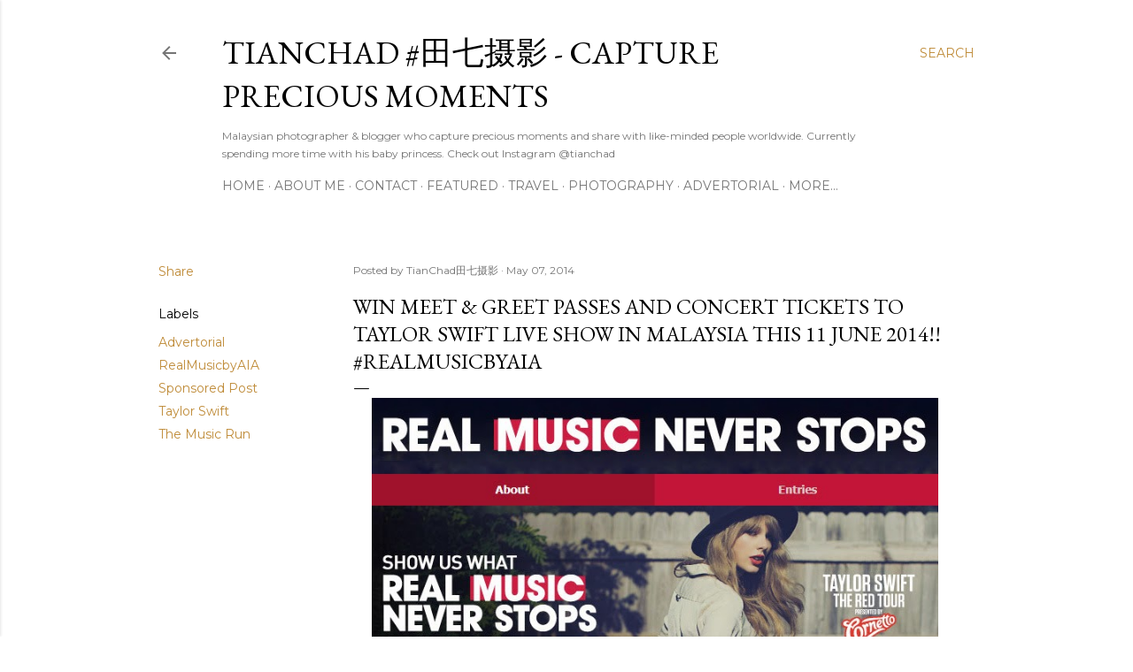

--- FILE ---
content_type: text/html; charset=UTF-8
request_url: https://www.tianchad.com/2014/05/win-meet-greet-passes-and-concert.html
body_size: 94825
content:
<!DOCTYPE html>
<html dir='ltr' lang='en'>
<head>
<meta content='width=device-width, initial-scale=1' name='viewport'/>
<title>Win Meet &amp; Greet Passes and Concert Tickets to Taylor Swift LIVE Show in Malaysia this 11 June 2014!! #RealMusicbyAIA</title>
<meta content='text/html; charset=UTF-8' http-equiv='Content-Type'/>
<!-- Chrome, Firefox OS and Opera -->
<meta content='#ffffff' name='theme-color'/>
<!-- Windows Phone -->
<meta content='#ffffff' name='msapplication-navbutton-color'/>
<meta content='blogger' name='generator'/>
<link href='https://www.tianchad.com/favicon.ico' rel='icon' type='image/x-icon'/>
<link href='https://www.tianchad.com/2014/05/win-meet-greet-passes-and-concert.html' rel='canonical'/>
<link rel="alternate" type="application/atom+xml" title="TianChad #田七摄影 - Capture Precious Moments - Atom" href="https://www.tianchad.com/feeds/posts/default" />
<link rel="alternate" type="application/rss+xml" title="TianChad #田七摄影 - Capture Precious Moments - RSS" href="https://www.tianchad.com/feeds/posts/default?alt=rss" />
<link rel="service.post" type="application/atom+xml" title="TianChad #田七摄影 - Capture Precious Moments - Atom" href="https://www.blogger.com/feeds/1710396518790963014/posts/default" />

<link rel="alternate" type="application/atom+xml" title="TianChad #田七摄影 - Capture Precious Moments - Atom" href="https://www.tianchad.com/feeds/8460344395143109242/comments/default" />
<!--Can't find substitution for tag [blog.ieCssRetrofitLinks]-->
<link href='https://blogger.googleusercontent.com/img/b/R29vZ2xl/AVvXsEiRKdncbG5MMwJeCBge1C9G80HMxt8ZGboCsSaT0DFMsLuEqVaaNy9Y5A_xcYOOrPy3gOmonLdsmkrsytsQR8sQ7mVulHwYO32tMQwFiTVmHXkKFbyDZ_eMJUcO0F9wDl4Z54YgyG7HxA/s1600/Taylor_Swift_The_Red_Tour-Live-in-malaysia-ticket-giveaway.jpg' rel='image_src'/>
<meta content='https://www.tianchad.com/2014/05/win-meet-greet-passes-and-concert.html' property='og:url'/>
<meta content='Win Meet &amp; Greet Passes and Concert Tickets to Taylor Swift LIVE Show in Malaysia this 11 June 2014!! #RealMusicbyAIA' property='og:title'/>
<meta content='Tian Chad, an awards winning Malaysian lifestyle &amp; travel blogger sharing his journey through photographs and motion pictures. More on IG @tianchad' property='og:description'/>
<meta content='https://blogger.googleusercontent.com/img/b/R29vZ2xl/AVvXsEiRKdncbG5MMwJeCBge1C9G80HMxt8ZGboCsSaT0DFMsLuEqVaaNy9Y5A_xcYOOrPy3gOmonLdsmkrsytsQR8sQ7mVulHwYO32tMQwFiTVmHXkKFbyDZ_eMJUcO0F9wDl4Z54YgyG7HxA/w1200-h630-p-k-no-nu/Taylor_Swift_The_Red_Tour-Live-in-malaysia-ticket-giveaway.jpg' property='og:image'/>
<style type='text/css'>@font-face{font-family:'EB Garamond';font-style:normal;font-weight:400;font-display:swap;src:url(//fonts.gstatic.com/s/ebgaramond/v32/SlGDmQSNjdsmc35JDF1K5E55YMjF_7DPuGi-6_RkCY9_WamXgHlIbvw.woff2)format('woff2');unicode-range:U+0460-052F,U+1C80-1C8A,U+20B4,U+2DE0-2DFF,U+A640-A69F,U+FE2E-FE2F;}@font-face{font-family:'EB Garamond';font-style:normal;font-weight:400;font-display:swap;src:url(//fonts.gstatic.com/s/ebgaramond/v32/SlGDmQSNjdsmc35JDF1K5E55YMjF_7DPuGi-6_RkAI9_WamXgHlIbvw.woff2)format('woff2');unicode-range:U+0301,U+0400-045F,U+0490-0491,U+04B0-04B1,U+2116;}@font-face{font-family:'EB Garamond';font-style:normal;font-weight:400;font-display:swap;src:url(//fonts.gstatic.com/s/ebgaramond/v32/SlGDmQSNjdsmc35JDF1K5E55YMjF_7DPuGi-6_RkCI9_WamXgHlIbvw.woff2)format('woff2');unicode-range:U+1F00-1FFF;}@font-face{font-family:'EB Garamond';font-style:normal;font-weight:400;font-display:swap;src:url(//fonts.gstatic.com/s/ebgaramond/v32/SlGDmQSNjdsmc35JDF1K5E55YMjF_7DPuGi-6_RkB49_WamXgHlIbvw.woff2)format('woff2');unicode-range:U+0370-0377,U+037A-037F,U+0384-038A,U+038C,U+038E-03A1,U+03A3-03FF;}@font-face{font-family:'EB Garamond';font-style:normal;font-weight:400;font-display:swap;src:url(//fonts.gstatic.com/s/ebgaramond/v32/SlGDmQSNjdsmc35JDF1K5E55YMjF_7DPuGi-6_RkC49_WamXgHlIbvw.woff2)format('woff2');unicode-range:U+0102-0103,U+0110-0111,U+0128-0129,U+0168-0169,U+01A0-01A1,U+01AF-01B0,U+0300-0301,U+0303-0304,U+0308-0309,U+0323,U+0329,U+1EA0-1EF9,U+20AB;}@font-face{font-family:'EB Garamond';font-style:normal;font-weight:400;font-display:swap;src:url(//fonts.gstatic.com/s/ebgaramond/v32/SlGDmQSNjdsmc35JDF1K5E55YMjF_7DPuGi-6_RkCo9_WamXgHlIbvw.woff2)format('woff2');unicode-range:U+0100-02BA,U+02BD-02C5,U+02C7-02CC,U+02CE-02D7,U+02DD-02FF,U+0304,U+0308,U+0329,U+1D00-1DBF,U+1E00-1E9F,U+1EF2-1EFF,U+2020,U+20A0-20AB,U+20AD-20C0,U+2113,U+2C60-2C7F,U+A720-A7FF;}@font-face{font-family:'EB Garamond';font-style:normal;font-weight:400;font-display:swap;src:url(//fonts.gstatic.com/s/ebgaramond/v32/SlGDmQSNjdsmc35JDF1K5E55YMjF_7DPuGi-6_RkBI9_WamXgHlI.woff2)format('woff2');unicode-range:U+0000-00FF,U+0131,U+0152-0153,U+02BB-02BC,U+02C6,U+02DA,U+02DC,U+0304,U+0308,U+0329,U+2000-206F,U+20AC,U+2122,U+2191,U+2193,U+2212,U+2215,U+FEFF,U+FFFD;}@font-face{font-family:'Lora';font-style:normal;font-weight:400;font-display:swap;src:url(//fonts.gstatic.com/s/lora/v37/0QI6MX1D_JOuGQbT0gvTJPa787weuxJMkq18ndeYxZ2JTg.woff2)format('woff2');unicode-range:U+0460-052F,U+1C80-1C8A,U+20B4,U+2DE0-2DFF,U+A640-A69F,U+FE2E-FE2F;}@font-face{font-family:'Lora';font-style:normal;font-weight:400;font-display:swap;src:url(//fonts.gstatic.com/s/lora/v37/0QI6MX1D_JOuGQbT0gvTJPa787weuxJFkq18ndeYxZ2JTg.woff2)format('woff2');unicode-range:U+0301,U+0400-045F,U+0490-0491,U+04B0-04B1,U+2116;}@font-face{font-family:'Lora';font-style:normal;font-weight:400;font-display:swap;src:url(//fonts.gstatic.com/s/lora/v37/0QI6MX1D_JOuGQbT0gvTJPa787weuxI9kq18ndeYxZ2JTg.woff2)format('woff2');unicode-range:U+0302-0303,U+0305,U+0307-0308,U+0310,U+0312,U+0315,U+031A,U+0326-0327,U+032C,U+032F-0330,U+0332-0333,U+0338,U+033A,U+0346,U+034D,U+0391-03A1,U+03A3-03A9,U+03B1-03C9,U+03D1,U+03D5-03D6,U+03F0-03F1,U+03F4-03F5,U+2016-2017,U+2034-2038,U+203C,U+2040,U+2043,U+2047,U+2050,U+2057,U+205F,U+2070-2071,U+2074-208E,U+2090-209C,U+20D0-20DC,U+20E1,U+20E5-20EF,U+2100-2112,U+2114-2115,U+2117-2121,U+2123-214F,U+2190,U+2192,U+2194-21AE,U+21B0-21E5,U+21F1-21F2,U+21F4-2211,U+2213-2214,U+2216-22FF,U+2308-230B,U+2310,U+2319,U+231C-2321,U+2336-237A,U+237C,U+2395,U+239B-23B7,U+23D0,U+23DC-23E1,U+2474-2475,U+25AF,U+25B3,U+25B7,U+25BD,U+25C1,U+25CA,U+25CC,U+25FB,U+266D-266F,U+27C0-27FF,U+2900-2AFF,U+2B0E-2B11,U+2B30-2B4C,U+2BFE,U+3030,U+FF5B,U+FF5D,U+1D400-1D7FF,U+1EE00-1EEFF;}@font-face{font-family:'Lora';font-style:normal;font-weight:400;font-display:swap;src:url(//fonts.gstatic.com/s/lora/v37/0QI6MX1D_JOuGQbT0gvTJPa787weuxIvkq18ndeYxZ2JTg.woff2)format('woff2');unicode-range:U+0001-000C,U+000E-001F,U+007F-009F,U+20DD-20E0,U+20E2-20E4,U+2150-218F,U+2190,U+2192,U+2194-2199,U+21AF,U+21E6-21F0,U+21F3,U+2218-2219,U+2299,U+22C4-22C6,U+2300-243F,U+2440-244A,U+2460-24FF,U+25A0-27BF,U+2800-28FF,U+2921-2922,U+2981,U+29BF,U+29EB,U+2B00-2BFF,U+4DC0-4DFF,U+FFF9-FFFB,U+10140-1018E,U+10190-1019C,U+101A0,U+101D0-101FD,U+102E0-102FB,U+10E60-10E7E,U+1D2C0-1D2D3,U+1D2E0-1D37F,U+1F000-1F0FF,U+1F100-1F1AD,U+1F1E6-1F1FF,U+1F30D-1F30F,U+1F315,U+1F31C,U+1F31E,U+1F320-1F32C,U+1F336,U+1F378,U+1F37D,U+1F382,U+1F393-1F39F,U+1F3A7-1F3A8,U+1F3AC-1F3AF,U+1F3C2,U+1F3C4-1F3C6,U+1F3CA-1F3CE,U+1F3D4-1F3E0,U+1F3ED,U+1F3F1-1F3F3,U+1F3F5-1F3F7,U+1F408,U+1F415,U+1F41F,U+1F426,U+1F43F,U+1F441-1F442,U+1F444,U+1F446-1F449,U+1F44C-1F44E,U+1F453,U+1F46A,U+1F47D,U+1F4A3,U+1F4B0,U+1F4B3,U+1F4B9,U+1F4BB,U+1F4BF,U+1F4C8-1F4CB,U+1F4D6,U+1F4DA,U+1F4DF,U+1F4E3-1F4E6,U+1F4EA-1F4ED,U+1F4F7,U+1F4F9-1F4FB,U+1F4FD-1F4FE,U+1F503,U+1F507-1F50B,U+1F50D,U+1F512-1F513,U+1F53E-1F54A,U+1F54F-1F5FA,U+1F610,U+1F650-1F67F,U+1F687,U+1F68D,U+1F691,U+1F694,U+1F698,U+1F6AD,U+1F6B2,U+1F6B9-1F6BA,U+1F6BC,U+1F6C6-1F6CF,U+1F6D3-1F6D7,U+1F6E0-1F6EA,U+1F6F0-1F6F3,U+1F6F7-1F6FC,U+1F700-1F7FF,U+1F800-1F80B,U+1F810-1F847,U+1F850-1F859,U+1F860-1F887,U+1F890-1F8AD,U+1F8B0-1F8BB,U+1F8C0-1F8C1,U+1F900-1F90B,U+1F93B,U+1F946,U+1F984,U+1F996,U+1F9E9,U+1FA00-1FA6F,U+1FA70-1FA7C,U+1FA80-1FA89,U+1FA8F-1FAC6,U+1FACE-1FADC,U+1FADF-1FAE9,U+1FAF0-1FAF8,U+1FB00-1FBFF;}@font-face{font-family:'Lora';font-style:normal;font-weight:400;font-display:swap;src:url(//fonts.gstatic.com/s/lora/v37/0QI6MX1D_JOuGQbT0gvTJPa787weuxJOkq18ndeYxZ2JTg.woff2)format('woff2');unicode-range:U+0102-0103,U+0110-0111,U+0128-0129,U+0168-0169,U+01A0-01A1,U+01AF-01B0,U+0300-0301,U+0303-0304,U+0308-0309,U+0323,U+0329,U+1EA0-1EF9,U+20AB;}@font-face{font-family:'Lora';font-style:normal;font-weight:400;font-display:swap;src:url(//fonts.gstatic.com/s/lora/v37/0QI6MX1D_JOuGQbT0gvTJPa787weuxJPkq18ndeYxZ2JTg.woff2)format('woff2');unicode-range:U+0100-02BA,U+02BD-02C5,U+02C7-02CC,U+02CE-02D7,U+02DD-02FF,U+0304,U+0308,U+0329,U+1D00-1DBF,U+1E00-1E9F,U+1EF2-1EFF,U+2020,U+20A0-20AB,U+20AD-20C0,U+2113,U+2C60-2C7F,U+A720-A7FF;}@font-face{font-family:'Lora';font-style:normal;font-weight:400;font-display:swap;src:url(//fonts.gstatic.com/s/lora/v37/0QI6MX1D_JOuGQbT0gvTJPa787weuxJBkq18ndeYxZ0.woff2)format('woff2');unicode-range:U+0000-00FF,U+0131,U+0152-0153,U+02BB-02BC,U+02C6,U+02DA,U+02DC,U+0304,U+0308,U+0329,U+2000-206F,U+20AC,U+2122,U+2191,U+2193,U+2212,U+2215,U+FEFF,U+FFFD;}@font-face{font-family:'Montserrat';font-style:normal;font-weight:400;font-display:swap;src:url(//fonts.gstatic.com/s/montserrat/v31/JTUSjIg1_i6t8kCHKm459WRhyyTh89ZNpQ.woff2)format('woff2');unicode-range:U+0460-052F,U+1C80-1C8A,U+20B4,U+2DE0-2DFF,U+A640-A69F,U+FE2E-FE2F;}@font-face{font-family:'Montserrat';font-style:normal;font-weight:400;font-display:swap;src:url(//fonts.gstatic.com/s/montserrat/v31/JTUSjIg1_i6t8kCHKm459W1hyyTh89ZNpQ.woff2)format('woff2');unicode-range:U+0301,U+0400-045F,U+0490-0491,U+04B0-04B1,U+2116;}@font-face{font-family:'Montserrat';font-style:normal;font-weight:400;font-display:swap;src:url(//fonts.gstatic.com/s/montserrat/v31/JTUSjIg1_i6t8kCHKm459WZhyyTh89ZNpQ.woff2)format('woff2');unicode-range:U+0102-0103,U+0110-0111,U+0128-0129,U+0168-0169,U+01A0-01A1,U+01AF-01B0,U+0300-0301,U+0303-0304,U+0308-0309,U+0323,U+0329,U+1EA0-1EF9,U+20AB;}@font-face{font-family:'Montserrat';font-style:normal;font-weight:400;font-display:swap;src:url(//fonts.gstatic.com/s/montserrat/v31/JTUSjIg1_i6t8kCHKm459WdhyyTh89ZNpQ.woff2)format('woff2');unicode-range:U+0100-02BA,U+02BD-02C5,U+02C7-02CC,U+02CE-02D7,U+02DD-02FF,U+0304,U+0308,U+0329,U+1D00-1DBF,U+1E00-1E9F,U+1EF2-1EFF,U+2020,U+20A0-20AB,U+20AD-20C0,U+2113,U+2C60-2C7F,U+A720-A7FF;}@font-face{font-family:'Montserrat';font-style:normal;font-weight:400;font-display:swap;src:url(//fonts.gstatic.com/s/montserrat/v31/JTUSjIg1_i6t8kCHKm459WlhyyTh89Y.woff2)format('woff2');unicode-range:U+0000-00FF,U+0131,U+0152-0153,U+02BB-02BC,U+02C6,U+02DA,U+02DC,U+0304,U+0308,U+0329,U+2000-206F,U+20AC,U+2122,U+2191,U+2193,U+2212,U+2215,U+FEFF,U+FFFD;}@font-face{font-family:'Montserrat';font-style:normal;font-weight:700;font-display:swap;src:url(//fonts.gstatic.com/s/montserrat/v31/JTUSjIg1_i6t8kCHKm459WRhyyTh89ZNpQ.woff2)format('woff2');unicode-range:U+0460-052F,U+1C80-1C8A,U+20B4,U+2DE0-2DFF,U+A640-A69F,U+FE2E-FE2F;}@font-face{font-family:'Montserrat';font-style:normal;font-weight:700;font-display:swap;src:url(//fonts.gstatic.com/s/montserrat/v31/JTUSjIg1_i6t8kCHKm459W1hyyTh89ZNpQ.woff2)format('woff2');unicode-range:U+0301,U+0400-045F,U+0490-0491,U+04B0-04B1,U+2116;}@font-face{font-family:'Montserrat';font-style:normal;font-weight:700;font-display:swap;src:url(//fonts.gstatic.com/s/montserrat/v31/JTUSjIg1_i6t8kCHKm459WZhyyTh89ZNpQ.woff2)format('woff2');unicode-range:U+0102-0103,U+0110-0111,U+0128-0129,U+0168-0169,U+01A0-01A1,U+01AF-01B0,U+0300-0301,U+0303-0304,U+0308-0309,U+0323,U+0329,U+1EA0-1EF9,U+20AB;}@font-face{font-family:'Montserrat';font-style:normal;font-weight:700;font-display:swap;src:url(//fonts.gstatic.com/s/montserrat/v31/JTUSjIg1_i6t8kCHKm459WdhyyTh89ZNpQ.woff2)format('woff2');unicode-range:U+0100-02BA,U+02BD-02C5,U+02C7-02CC,U+02CE-02D7,U+02DD-02FF,U+0304,U+0308,U+0329,U+1D00-1DBF,U+1E00-1E9F,U+1EF2-1EFF,U+2020,U+20A0-20AB,U+20AD-20C0,U+2113,U+2C60-2C7F,U+A720-A7FF;}@font-face{font-family:'Montserrat';font-style:normal;font-weight:700;font-display:swap;src:url(//fonts.gstatic.com/s/montserrat/v31/JTUSjIg1_i6t8kCHKm459WlhyyTh89Y.woff2)format('woff2');unicode-range:U+0000-00FF,U+0131,U+0152-0153,U+02BB-02BC,U+02C6,U+02DA,U+02DC,U+0304,U+0308,U+0329,U+2000-206F,U+20AC,U+2122,U+2191,U+2193,U+2212,U+2215,U+FEFF,U+FFFD;}</style>
<style id='page-skin-1' type='text/css'><!--
/*! normalize.css v3.0.1 | MIT License | git.io/normalize */html{font-family:sans-serif;-ms-text-size-adjust:100%;-webkit-text-size-adjust:100%}body{margin:0}article,aside,details,figcaption,figure,footer,header,hgroup,main,nav,section,summary{display:block}audio,canvas,progress,video{display:inline-block;vertical-align:baseline}audio:not([controls]){display:none;height:0}[hidden],template{display:none}a{background:transparent}a:active,a:hover{outline:0}abbr[title]{border-bottom:1px dotted}b,strong{font-weight:bold}dfn{font-style:italic}h1{font-size:2em;margin:.67em 0}mark{background:#ff0;color:#000}small{font-size:80%}sub,sup{font-size:75%;line-height:0;position:relative;vertical-align:baseline}sup{top:-0.5em}sub{bottom:-0.25em}img{border:0}svg:not(:root){overflow:hidden}figure{margin:1em 40px}hr{-moz-box-sizing:content-box;box-sizing:content-box;height:0}pre{overflow:auto}code,kbd,pre,samp{font-family:monospace,monospace;font-size:1em}button,input,optgroup,select,textarea{color:inherit;font:inherit;margin:0}button{overflow:visible}button,select{text-transform:none}button,html input[type="button"],input[type="reset"],input[type="submit"]{-webkit-appearance:button;cursor:pointer}button[disabled],html input[disabled]{cursor:default}button::-moz-focus-inner,input::-moz-focus-inner{border:0;padding:0}input{line-height:normal}input[type="checkbox"],input[type="radio"]{box-sizing:border-box;padding:0}input[type="number"]::-webkit-inner-spin-button,input[type="number"]::-webkit-outer-spin-button{height:auto}input[type="search"]{-webkit-appearance:textfield;-moz-box-sizing:content-box;-webkit-box-sizing:content-box;box-sizing:content-box}input[type="search"]::-webkit-search-cancel-button,input[type="search"]::-webkit-search-decoration{-webkit-appearance:none}fieldset{border:1px solid #c0c0c0;margin:0 2px;padding:.35em .625em .75em}legend{border:0;padding:0}textarea{overflow:auto}optgroup{font-weight:bold}table{border-collapse:collapse;border-spacing:0}td,th{padding:0}
/*!************************************************
* Blogger Template Style
* Name: Soho
**************************************************/
body{
overflow-wrap:break-word;
word-break:break-word;
word-wrap:break-word
}
.hidden{
display:none
}
.invisible{
visibility:hidden
}
.container::after,.float-container::after{
clear:both;
content:"";
display:table
}
.clearboth{
clear:both
}
#comments .comment .comment-actions,.subscribe-popup .FollowByEmail .follow-by-email-submit{
background:0 0;
border:0;
box-shadow:none;
color:#bf8b38;
cursor:pointer;
font-size:14px;
font-weight:700;
outline:0;
text-decoration:none;
text-transform:uppercase;
width:auto
}
.dim-overlay{
background-color:rgba(0,0,0,.54);
height:100vh;
left:0;
position:fixed;
top:0;
width:100%
}
#sharing-dim-overlay{
background-color:transparent
}
input::-ms-clear{
display:none
}
.blogger-logo,.svg-icon-24.blogger-logo{
fill:#ff9800;
opacity:1
}
.loading-spinner-large{
-webkit-animation:mspin-rotate 1.568s infinite linear;
animation:mspin-rotate 1.568s infinite linear;
height:48px;
overflow:hidden;
position:absolute;
width:48px;
z-index:200
}
.loading-spinner-large>div{
-webkit-animation:mspin-revrot 5332ms infinite steps(4);
animation:mspin-revrot 5332ms infinite steps(4)
}
.loading-spinner-large>div>div{
-webkit-animation:mspin-singlecolor-large-film 1333ms infinite steps(81);
animation:mspin-singlecolor-large-film 1333ms infinite steps(81);
background-size:100%;
height:48px;
width:3888px
}
.mspin-black-large>div>div,.mspin-grey_54-large>div>div{
background-image:url(https://www.blogblog.com/indie/mspin_black_large.svg)
}
.mspin-white-large>div>div{
background-image:url(https://www.blogblog.com/indie/mspin_white_large.svg)
}
.mspin-grey_54-large{
opacity:.54
}
@-webkit-keyframes mspin-singlecolor-large-film{
from{
-webkit-transform:translateX(0);
transform:translateX(0)
}
to{
-webkit-transform:translateX(-3888px);
transform:translateX(-3888px)
}
}
@keyframes mspin-singlecolor-large-film{
from{
-webkit-transform:translateX(0);
transform:translateX(0)
}
to{
-webkit-transform:translateX(-3888px);
transform:translateX(-3888px)
}
}
@-webkit-keyframes mspin-rotate{
from{
-webkit-transform:rotate(0);
transform:rotate(0)
}
to{
-webkit-transform:rotate(360deg);
transform:rotate(360deg)
}
}
@keyframes mspin-rotate{
from{
-webkit-transform:rotate(0);
transform:rotate(0)
}
to{
-webkit-transform:rotate(360deg);
transform:rotate(360deg)
}
}
@-webkit-keyframes mspin-revrot{
from{
-webkit-transform:rotate(0);
transform:rotate(0)
}
to{
-webkit-transform:rotate(-360deg);
transform:rotate(-360deg)
}
}
@keyframes mspin-revrot{
from{
-webkit-transform:rotate(0);
transform:rotate(0)
}
to{
-webkit-transform:rotate(-360deg);
transform:rotate(-360deg)
}
}
.skip-navigation{
background-color:#fff;
box-sizing:border-box;
color:#000;
display:block;
height:0;
left:0;
line-height:50px;
overflow:hidden;
padding-top:0;
position:fixed;
text-align:center;
top:0;
-webkit-transition:box-shadow .3s,height .3s,padding-top .3s;
transition:box-shadow .3s,height .3s,padding-top .3s;
width:100%;
z-index:900
}
.skip-navigation:focus{
box-shadow:0 4px 5px 0 rgba(0,0,0,.14),0 1px 10px 0 rgba(0,0,0,.12),0 2px 4px -1px rgba(0,0,0,.2);
height:50px
}
#main{
outline:0
}
.main-heading{
position:absolute;
clip:rect(1px,1px,1px,1px);
padding:0;
border:0;
height:1px;
width:1px;
overflow:hidden
}
.Attribution{
margin-top:1em;
text-align:center
}
.Attribution .blogger img,.Attribution .blogger svg{
vertical-align:bottom
}
.Attribution .blogger img{
margin-right:.5em
}
.Attribution div{
line-height:24px;
margin-top:.5em
}
.Attribution .copyright,.Attribution .image-attribution{
font-size:.7em;
margin-top:1.5em
}
.BLOG_mobile_video_class{
display:none
}
.bg-photo{
background-attachment:scroll!important
}
body .CSS_LIGHTBOX{
z-index:900
}
.extendable .show-less,.extendable .show-more{
border-color:#bf8b38;
color:#bf8b38;
margin-top:8px
}
.extendable .show-less.hidden,.extendable .show-more.hidden{
display:none
}
.inline-ad{
display:none;
max-width:100%;
overflow:hidden
}
.adsbygoogle{
display:block
}
#cookieChoiceInfo{
bottom:0;
top:auto
}
iframe.b-hbp-video{
border:0
}
.post-body img{
max-width:100%
}
.post-body iframe{
max-width:100%
}
.post-body a[imageanchor="1"]{
display:inline-block
}
.byline{
margin-right:1em
}
.byline:last-child{
margin-right:0
}
.link-copied-dialog{
max-width:520px;
outline:0
}
.link-copied-dialog .modal-dialog-buttons{
margin-top:8px
}
.link-copied-dialog .goog-buttonset-default{
background:0 0;
border:0
}
.link-copied-dialog .goog-buttonset-default:focus{
outline:0
}
.paging-control-container{
margin-bottom:16px
}
.paging-control-container .paging-control{
display:inline-block
}
.paging-control-container .comment-range-text::after,.paging-control-container .paging-control{
color:#bf8b38
}
.paging-control-container .comment-range-text,.paging-control-container .paging-control{
margin-right:8px
}
.paging-control-container .comment-range-text::after,.paging-control-container .paging-control::after{
content:"\b7";
cursor:default;
padding-left:8px;
pointer-events:none
}
.paging-control-container .comment-range-text:last-child::after,.paging-control-container .paging-control:last-child::after{
content:none
}
.byline.reactions iframe{
height:20px
}
.b-notification{
color:#000;
background-color:#fff;
border-bottom:solid 1px #000;
box-sizing:border-box;
padding:16px 32px;
text-align:center
}
.b-notification.visible{
-webkit-transition:margin-top .3s cubic-bezier(.4,0,.2,1);
transition:margin-top .3s cubic-bezier(.4,0,.2,1)
}
.b-notification.invisible{
position:absolute
}
.b-notification-close{
position:absolute;
right:8px;
top:8px
}
.no-posts-message{
line-height:40px;
text-align:center
}
@media screen and (max-width:1162px){
body.item-view .post-body a[imageanchor="1"][style*="float: left;"],body.item-view .post-body a[imageanchor="1"][style*="float: right;"]{
float:none!important;
clear:none!important
}
body.item-view .post-body a[imageanchor="1"] img{
display:block;
height:auto;
margin:0 auto
}
body.item-view .post-body>.separator:first-child>a[imageanchor="1"]:first-child{
margin-top:20px
}
.post-body a[imageanchor]{
display:block
}
body.item-view .post-body a[imageanchor="1"]{
margin-left:0!important;
margin-right:0!important
}
body.item-view .post-body a[imageanchor="1"]+a[imageanchor="1"]{
margin-top:16px
}
}
.item-control{
display:none
}
#comments{
border-top:1px dashed rgba(0,0,0,.54);
margin-top:20px;
padding:20px
}
#comments .comment-thread ol{
margin:0;
padding-left:0;
padding-left:0
}
#comments .comment .comment-replybox-single,#comments .comment-thread .comment-replies{
margin-left:60px
}
#comments .comment-thread .thread-count{
display:none
}
#comments .comment{
list-style-type:none;
padding:0 0 30px;
position:relative
}
#comments .comment .comment{
padding-bottom:8px
}
.comment .avatar-image-container{
position:absolute
}
.comment .avatar-image-container img{
border-radius:50%
}
.avatar-image-container svg,.comment .avatar-image-container .avatar-icon{
border-radius:50%;
border:solid 1px #000000;
box-sizing:border-box;
fill:#000000;
height:35px;
margin:0;
padding:7px;
width:35px
}
.comment .comment-block{
margin-top:10px;
margin-left:60px;
padding-bottom:0
}
#comments .comment-author-header-wrapper{
margin-left:40px
}
#comments .comment .thread-expanded .comment-block{
padding-bottom:20px
}
#comments .comment .comment-header .user,#comments .comment .comment-header .user a{
color:#000000;
font-style:normal;
font-weight:700
}
#comments .comment .comment-actions{
bottom:0;
margin-bottom:15px;
position:absolute
}
#comments .comment .comment-actions>*{
margin-right:8px
}
#comments .comment .comment-header .datetime{
bottom:0;
color:rgba(0, 0, 0, 0.54);
display:inline-block;
font-size:13px;
font-style:italic;
margin-left:8px
}
#comments .comment .comment-footer .comment-timestamp a,#comments .comment .comment-header .datetime a{
color:rgba(0, 0, 0, 0.54)
}
#comments .comment .comment-content,.comment .comment-body{
margin-top:12px;
word-break:break-word
}
.comment-body{
margin-bottom:12px
}
#comments.embed[data-num-comments="0"]{
border:0;
margin-top:0;
padding-top:0
}
#comments.embed[data-num-comments="0"] #comment-post-message,#comments.embed[data-num-comments="0"] div.comment-form>p,#comments.embed[data-num-comments="0"] p.comment-footer{
display:none
}
#comment-editor-src{
display:none
}
.comments .comments-content .loadmore.loaded{
max-height:0;
opacity:0;
overflow:hidden
}
.extendable .remaining-items{
height:0;
overflow:hidden;
-webkit-transition:height .3s cubic-bezier(.4,0,.2,1);
transition:height .3s cubic-bezier(.4,0,.2,1)
}
.extendable .remaining-items.expanded{
height:auto
}
.svg-icon-24,.svg-icon-24-button{
cursor:pointer;
height:24px;
width:24px;
min-width:24px
}
.touch-icon{
margin:-12px;
padding:12px
}
.touch-icon:active,.touch-icon:focus{
background-color:rgba(153,153,153,.4);
border-radius:50%
}
svg:not(:root).touch-icon{
overflow:visible
}
html[dir=rtl] .rtl-reversible-icon{
-webkit-transform:scaleX(-1);
-ms-transform:scaleX(-1);
transform:scaleX(-1)
}
.svg-icon-24-button,.touch-icon-button{
background:0 0;
border:0;
margin:0;
outline:0;
padding:0
}
.touch-icon-button .touch-icon:active,.touch-icon-button .touch-icon:focus{
background-color:transparent
}
.touch-icon-button:active .touch-icon,.touch-icon-button:focus .touch-icon{
background-color:rgba(153,153,153,.4);
border-radius:50%
}
.Profile .default-avatar-wrapper .avatar-icon{
border-radius:50%;
border:solid 1px #000000;
box-sizing:border-box;
fill:#000000;
margin:0
}
.Profile .individual .default-avatar-wrapper .avatar-icon{
padding:25px
}
.Profile .individual .avatar-icon,.Profile .individual .profile-img{
height:120px;
width:120px
}
.Profile .team .default-avatar-wrapper .avatar-icon{
padding:8px
}
.Profile .team .avatar-icon,.Profile .team .default-avatar-wrapper,.Profile .team .profile-img{
height:40px;
width:40px
}
.snippet-container{
margin:0;
position:relative;
overflow:hidden
}
.snippet-fade{
bottom:0;
box-sizing:border-box;
position:absolute;
width:96px
}
.snippet-fade{
right:0
}
.snippet-fade:after{
content:"\2026"
}
.snippet-fade:after{
float:right
}
.centered-top-container.sticky{
left:0;
position:fixed;
right:0;
top:0;
width:auto;
z-index:50;
-webkit-transition-property:opacity,-webkit-transform;
transition-property:opacity,-webkit-transform;
transition-property:transform,opacity;
transition-property:transform,opacity,-webkit-transform;
-webkit-transition-duration:.2s;
transition-duration:.2s;
-webkit-transition-timing-function:cubic-bezier(.4,0,.2,1);
transition-timing-function:cubic-bezier(.4,0,.2,1)
}
.centered-top-placeholder{
display:none
}
.collapsed-header .centered-top-placeholder{
display:block
}
.centered-top-container .Header .replaced h1,.centered-top-placeholder .Header .replaced h1{
display:none
}
.centered-top-container.sticky .Header .replaced h1{
display:block
}
.centered-top-container.sticky .Header .header-widget{
background:0 0
}
.centered-top-container.sticky .Header .header-image-wrapper{
display:none
}
.centered-top-container img,.centered-top-placeholder img{
max-width:100%
}
.collapsible{
-webkit-transition:height .3s cubic-bezier(.4,0,.2,1);
transition:height .3s cubic-bezier(.4,0,.2,1)
}
.collapsible,.collapsible>summary{
display:block;
overflow:hidden
}
.collapsible>:not(summary){
display:none
}
.collapsible[open]>:not(summary){
display:block
}
.collapsible:focus,.collapsible>summary:focus{
outline:0
}
.collapsible>summary{
cursor:pointer;
display:block;
padding:0
}
.collapsible:focus>summary,.collapsible>summary:focus{
background-color:transparent
}
.collapsible>summary::-webkit-details-marker{
display:none
}
.collapsible-title{
-webkit-box-align:center;
-webkit-align-items:center;
-ms-flex-align:center;
align-items:center;
display:-webkit-box;
display:-webkit-flex;
display:-ms-flexbox;
display:flex
}
.collapsible-title .title{
-webkit-box-flex:1;
-webkit-flex:1 1 auto;
-ms-flex:1 1 auto;
flex:1 1 auto;
-webkit-box-ordinal-group:1;
-webkit-order:0;
-ms-flex-order:0;
order:0;
overflow:hidden;
text-overflow:ellipsis;
white-space:nowrap
}
.collapsible-title .chevron-down,.collapsible[open] .collapsible-title .chevron-up{
display:block
}
.collapsible-title .chevron-up,.collapsible[open] .collapsible-title .chevron-down{
display:none
}
.flat-button{
cursor:pointer;
display:inline-block;
font-weight:700;
text-transform:uppercase;
border-radius:2px;
padding:8px;
margin:-8px
}
.flat-icon-button{
background:0 0;
border:0;
margin:0;
outline:0;
padding:0;
margin:-12px;
padding:12px;
cursor:pointer;
box-sizing:content-box;
display:inline-block;
line-height:0
}
.flat-icon-button,.flat-icon-button .splash-wrapper{
border-radius:50%
}
.flat-icon-button .splash.animate{
-webkit-animation-duration:.3s;
animation-duration:.3s
}
.overflowable-container{
max-height:28px;
overflow:hidden;
position:relative
}
.overflow-button{
cursor:pointer
}
#overflowable-dim-overlay{
background:0 0
}
.overflow-popup{
box-shadow:0 2px 2px 0 rgba(0,0,0,.14),0 3px 1px -2px rgba(0,0,0,.2),0 1px 5px 0 rgba(0,0,0,.12);
background-color:#ffffff;
left:0;
max-width:calc(100% - 32px);
position:absolute;
top:0;
visibility:hidden;
z-index:101
}
.overflow-popup ul{
list-style:none
}
.overflow-popup .tabs li,.overflow-popup li{
display:block;
height:auto
}
.overflow-popup .tabs li{
padding-left:0;
padding-right:0
}
.overflow-button.hidden,.overflow-popup .tabs li.hidden,.overflow-popup li.hidden{
display:none
}
.search{
display:-webkit-box;
display:-webkit-flex;
display:-ms-flexbox;
display:flex;
line-height:24px;
width:24px
}
.search.focused{
width:100%
}
.search.focused .section{
width:100%
}
.search form{
z-index:101
}
.search h3{
display:none
}
.search form{
display:-webkit-box;
display:-webkit-flex;
display:-ms-flexbox;
display:flex;
-webkit-box-flex:1;
-webkit-flex:1 0 0;
-ms-flex:1 0 0px;
flex:1 0 0;
border-bottom:solid 1px transparent;
padding-bottom:8px
}
.search form>*{
display:none
}
.search.focused form>*{
display:block
}
.search .search-input label{
display:none
}
.centered-top-placeholder.cloned .search form{
z-index:30
}
.search.focused form{
border-color:rgba(0, 0, 0, 0.54);
position:relative;
width:auto
}
.collapsed-header .centered-top-container .search.focused form{
border-bottom-color:transparent
}
.search-expand{
-webkit-box-flex:0;
-webkit-flex:0 0 auto;
-ms-flex:0 0 auto;
flex:0 0 auto
}
.search-expand-text{
display:none
}
.search-close{
display:inline;
vertical-align:middle
}
.search-input{
-webkit-box-flex:1;
-webkit-flex:1 0 1px;
-ms-flex:1 0 1px;
flex:1 0 1px
}
.search-input input{
background:0 0;
border:0;
box-sizing:border-box;
color:rgba(0, 0, 0, 0.54);
display:inline-block;
outline:0;
width:calc(100% - 48px)
}
.search-input input.no-cursor{
color:transparent;
text-shadow:0 0 0 rgba(0, 0, 0, 0.54)
}
.collapsed-header .centered-top-container .search-action,.collapsed-header .centered-top-container .search-input input{
color:rgba(0, 0, 0, 0.54)
}
.collapsed-header .centered-top-container .search-input input.no-cursor{
color:transparent;
text-shadow:0 0 0 rgba(0, 0, 0, 0.54)
}
.collapsed-header .centered-top-container .search-input input.no-cursor:focus,.search-input input.no-cursor:focus{
outline:0
}
.search-focused>*{
visibility:hidden
}
.search-focused .search,.search-focused .search-icon{
visibility:visible
}
.search.focused .search-action{
display:block
}
.search.focused .search-action:disabled{
opacity:.3
}
.widget.Sharing .sharing-button{
display:none
}
.widget.Sharing .sharing-buttons li{
padding:0
}
.widget.Sharing .sharing-buttons li span{
display:none
}
.post-share-buttons{
position:relative
}
.centered-bottom .share-buttons .svg-icon-24,.share-buttons .svg-icon-24{
fill:#000000
}
.sharing-open.touch-icon-button:active .touch-icon,.sharing-open.touch-icon-button:focus .touch-icon{
background-color:transparent
}
.share-buttons{
background-color:#ffffff;
border-radius:2px;
box-shadow:0 2px 2px 0 rgba(0,0,0,.14),0 3px 1px -2px rgba(0,0,0,.2),0 1px 5px 0 rgba(0,0,0,.12);
color:#000000;
list-style:none;
margin:0;
padding:8px 0;
position:absolute;
top:-11px;
min-width:200px;
z-index:101
}
.share-buttons.hidden{
display:none
}
.sharing-button{
background:0 0;
border:0;
margin:0;
outline:0;
padding:0;
cursor:pointer
}
.share-buttons li{
margin:0;
height:48px
}
.share-buttons li:last-child{
margin-bottom:0
}
.share-buttons li .sharing-platform-button{
box-sizing:border-box;
cursor:pointer;
display:block;
height:100%;
margin-bottom:0;
padding:0 16px;
position:relative;
width:100%
}
.share-buttons li .sharing-platform-button:focus,.share-buttons li .sharing-platform-button:hover{
background-color:rgba(128,128,128,.1);
outline:0
}
.share-buttons li svg[class*=" sharing-"],.share-buttons li svg[class^=sharing-]{
position:absolute;
top:10px
}
.share-buttons li span.sharing-platform-button{
position:relative;
top:0
}
.share-buttons li .platform-sharing-text{
display:block;
font-size:16px;
line-height:48px;
white-space:nowrap
}
.share-buttons li .platform-sharing-text{
margin-left:56px
}
.sidebar-container{
background-color:#f7f7f7;
max-width:284px;
overflow-y:auto;
-webkit-transition-property:-webkit-transform;
transition-property:-webkit-transform;
transition-property:transform;
transition-property:transform,-webkit-transform;
-webkit-transition-duration:.3s;
transition-duration:.3s;
-webkit-transition-timing-function:cubic-bezier(0,0,.2,1);
transition-timing-function:cubic-bezier(0,0,.2,1);
width:284px;
z-index:101;
-webkit-overflow-scrolling:touch
}
.sidebar-container .navigation{
line-height:0;
padding:16px
}
.sidebar-container .sidebar-back{
cursor:pointer
}
.sidebar-container .widget{
background:0 0;
margin:0 16px;
padding:16px 0
}
.sidebar-container .widget .title{
color:rgba(0, 0, 0, 0.54);
margin:0
}
.sidebar-container .widget ul{
list-style:none;
margin:0;
padding:0
}
.sidebar-container .widget ul ul{
margin-left:1em
}
.sidebar-container .widget li{
font-size:16px;
line-height:normal
}
.sidebar-container .widget+.widget{
border-top:1px dashed rgba(0, 0, 0, 0.54)
}
.BlogArchive li{
margin:16px 0
}
.BlogArchive li:last-child{
margin-bottom:0
}
.Label li a{
display:inline-block
}
.BlogArchive .post-count,.Label .label-count{
float:right;
margin-left:.25em
}
.BlogArchive .post-count::before,.Label .label-count::before{
content:"("
}
.BlogArchive .post-count::after,.Label .label-count::after{
content:")"
}
.widget.Translate .skiptranslate>div{
display:block!important
}
.widget.Profile .profile-link{
display:-webkit-box;
display:-webkit-flex;
display:-ms-flexbox;
display:flex
}
.widget.Profile .team-member .default-avatar-wrapper,.widget.Profile .team-member .profile-img{
-webkit-box-flex:0;
-webkit-flex:0 0 auto;
-ms-flex:0 0 auto;
flex:0 0 auto;
margin-right:1em
}
.widget.Profile .individual .profile-link{
-webkit-box-orient:vertical;
-webkit-box-direction:normal;
-webkit-flex-direction:column;
-ms-flex-direction:column;
flex-direction:column
}
.widget.Profile .team .profile-link .profile-name{
-webkit-align-self:center;
-ms-flex-item-align:center;
align-self:center;
display:block;
-webkit-box-flex:1;
-webkit-flex:1 1 auto;
-ms-flex:1 1 auto;
flex:1 1 auto
}
.dim-overlay{
background-color:rgba(0,0,0,.54);
z-index:100
}
body.sidebar-visible{
overflow-y:hidden
}
@media screen and (max-width:1439px){
.sidebar-container{
bottom:0;
position:fixed;
top:0;
left:0;
right:auto
}
.sidebar-container.sidebar-invisible{
-webkit-transition-timing-function:cubic-bezier(.4,0,.6,1);
transition-timing-function:cubic-bezier(.4,0,.6,1)
}
html[dir=ltr] .sidebar-container.sidebar-invisible{
-webkit-transform:translateX(-284px);
-ms-transform:translateX(-284px);
transform:translateX(-284px)
}
html[dir=rtl] .sidebar-container.sidebar-invisible{
-webkit-transform:translateX(284px);
-ms-transform:translateX(284px);
transform:translateX(284px)
}
}
@media screen and (min-width:1440px){
.sidebar-container{
position:absolute;
top:0;
left:0;
right:auto
}
.sidebar-container .navigation{
display:none
}
}
.dialog{
box-shadow:0 2px 2px 0 rgba(0,0,0,.14),0 3px 1px -2px rgba(0,0,0,.2),0 1px 5px 0 rgba(0,0,0,.12);
background:#ffffff;
box-sizing:border-box;
color:#000000;
padding:30px;
position:fixed;
text-align:center;
width:calc(100% - 24px);
z-index:101
}
.dialog input[type=email],.dialog input[type=text]{
background-color:transparent;
border:0;
border-bottom:solid 1px rgba(0,0,0,.12);
color:#000000;
display:block;
font-family:EB Garamond, serif;
font-size:16px;
line-height:24px;
margin:auto;
padding-bottom:7px;
outline:0;
text-align:center;
width:100%
}
.dialog input[type=email]::-webkit-input-placeholder,.dialog input[type=text]::-webkit-input-placeholder{
color:#000000
}
.dialog input[type=email]::-moz-placeholder,.dialog input[type=text]::-moz-placeholder{
color:#000000
}
.dialog input[type=email]:-ms-input-placeholder,.dialog input[type=text]:-ms-input-placeholder{
color:#000000
}
.dialog input[type=email]::-ms-input-placeholder,.dialog input[type=text]::-ms-input-placeholder{
color:#000000
}
.dialog input[type=email]::placeholder,.dialog input[type=text]::placeholder{
color:#000000
}
.dialog input[type=email]:focus,.dialog input[type=text]:focus{
border-bottom:solid 2px #bf8b38;
padding-bottom:6px
}
.dialog input.no-cursor{
color:transparent;
text-shadow:0 0 0 #000000
}
.dialog input.no-cursor:focus{
outline:0
}
.dialog input.no-cursor:focus{
outline:0
}
.dialog input[type=submit]{
font-family:EB Garamond, serif
}
.dialog .goog-buttonset-default{
color:#bf8b38
}
.subscribe-popup{
max-width:364px
}
.subscribe-popup h3{
color:#000000;
font-size:1.8em;
margin-top:0
}
.subscribe-popup .FollowByEmail h3{
display:none
}
.subscribe-popup .FollowByEmail .follow-by-email-submit{
color:#bf8b38;
display:inline-block;
margin:0 auto;
margin-top:24px;
width:auto;
white-space:normal
}
.subscribe-popup .FollowByEmail .follow-by-email-submit:disabled{
cursor:default;
opacity:.3
}
@media (max-width:800px){
.blog-name div.widget.Subscribe{
margin-bottom:16px
}
body.item-view .blog-name div.widget.Subscribe{
margin:8px auto 16px auto;
width:100%
}
}
body#layout .bg-photo,body#layout .bg-photo-overlay{
display:none
}
body#layout .page_body{
padding:0;
position:relative;
top:0
}
body#layout .page{
display:inline-block;
left:inherit;
position:relative;
vertical-align:top;
width:540px
}
body#layout .centered{
max-width:954px
}
body#layout .navigation{
display:none
}
body#layout .sidebar-container{
display:inline-block;
width:40%
}
body#layout .hamburger-menu,body#layout .search{
display:none
}
body{
background-color:#ffffff;
color:#000000;
font:normal 400 20px EB Garamond, serif;
height:100%;
margin:0;
min-height:100vh
}
h1,h2,h3,h4,h5,h6{
font-weight:400
}
a{
color:#bf8b38;
text-decoration:none
}
.dim-overlay{
z-index:100
}
body.sidebar-visible .page_body{
overflow-y:scroll
}
.widget .title{
color:rgba(0, 0, 0, 0.54);
font:normal 400 12px Montserrat, sans-serif
}
.extendable .show-less,.extendable .show-more{
color:#bf8b38;
font:normal 400 12px Montserrat, sans-serif;
margin:12px -8px 0 -8px;
text-transform:uppercase
}
.footer .widget,.main .widget{
margin:50px 0
}
.main .widget .title{
text-transform:uppercase
}
.inline-ad{
display:block;
margin-top:50px
}
.adsbygoogle{
text-align:center
}
.page_body{
display:-webkit-box;
display:-webkit-flex;
display:-ms-flexbox;
display:flex;
-webkit-box-orient:vertical;
-webkit-box-direction:normal;
-webkit-flex-direction:column;
-ms-flex-direction:column;
flex-direction:column;
min-height:100vh;
position:relative;
z-index:20
}
.page_body>*{
-webkit-box-flex:0;
-webkit-flex:0 0 auto;
-ms-flex:0 0 auto;
flex:0 0 auto
}
.page_body>#footer{
margin-top:auto
}
.centered-bottom,.centered-top{
margin:0 32px;
max-width:100%
}
.centered-top{
padding-bottom:12px;
padding-top:12px
}
.sticky .centered-top{
padding-bottom:0;
padding-top:0
}
.centered-top-container,.centered-top-placeholder{
background:#ffffff
}
.centered-top{
display:-webkit-box;
display:-webkit-flex;
display:-ms-flexbox;
display:flex;
-webkit-flex-wrap:wrap;
-ms-flex-wrap:wrap;
flex-wrap:wrap;
-webkit-box-pack:justify;
-webkit-justify-content:space-between;
-ms-flex-pack:justify;
justify-content:space-between;
position:relative
}
.sticky .centered-top{
-webkit-flex-wrap:nowrap;
-ms-flex-wrap:nowrap;
flex-wrap:nowrap
}
.centered-top-container .svg-icon-24,.centered-top-placeholder .svg-icon-24{
fill:rgba(0, 0, 0, 0.54)
}
.back-button-container,.hamburger-menu-container{
-webkit-box-flex:0;
-webkit-flex:0 0 auto;
-ms-flex:0 0 auto;
flex:0 0 auto;
height:48px;
-webkit-box-ordinal-group:2;
-webkit-order:1;
-ms-flex-order:1;
order:1
}
.sticky .back-button-container,.sticky .hamburger-menu-container{
-webkit-box-ordinal-group:2;
-webkit-order:1;
-ms-flex-order:1;
order:1
}
.back-button,.hamburger-menu,.search-expand-icon{
cursor:pointer;
margin-top:0
}
.search{
-webkit-box-align:start;
-webkit-align-items:flex-start;
-ms-flex-align:start;
align-items:flex-start;
-webkit-box-flex:0;
-webkit-flex:0 0 auto;
-ms-flex:0 0 auto;
flex:0 0 auto;
height:48px;
margin-left:24px;
-webkit-box-ordinal-group:4;
-webkit-order:3;
-ms-flex-order:3;
order:3
}
.search,.search.focused{
width:auto
}
.search.focused{
position:static
}
.sticky .search{
display:none;
-webkit-box-ordinal-group:5;
-webkit-order:4;
-ms-flex-order:4;
order:4
}
.search .section{
right:0;
margin-top:12px;
position:absolute;
top:12px;
width:0
}
.sticky .search .section{
top:0
}
.search-expand{
background:0 0;
border:0;
margin:0;
outline:0;
padding:0;
color:#bf8b38;
cursor:pointer;
-webkit-box-flex:0;
-webkit-flex:0 0 auto;
-ms-flex:0 0 auto;
flex:0 0 auto;
font:normal 400 12px Montserrat, sans-serif;
text-transform:uppercase;
word-break:normal
}
.search.focused .search-expand{
visibility:hidden
}
.search .dim-overlay{
background:0 0
}
.search.focused .section{
max-width:400px
}
.search.focused form{
border-color:rgba(0, 0, 0, 0.54);
height:24px
}
.search.focused .search-input{
display:-webkit-box;
display:-webkit-flex;
display:-ms-flexbox;
display:flex;
-webkit-box-flex:1;
-webkit-flex:1 1 auto;
-ms-flex:1 1 auto;
flex:1 1 auto
}
.search-input input{
-webkit-box-flex:1;
-webkit-flex:1 1 auto;
-ms-flex:1 1 auto;
flex:1 1 auto;
font:normal 400 16px Montserrat, sans-serif
}
.search input[type=submit]{
display:none
}
.subscribe-section-container{
-webkit-box-flex:1;
-webkit-flex:1 0 auto;
-ms-flex:1 0 auto;
flex:1 0 auto;
margin-left:24px;
-webkit-box-ordinal-group:3;
-webkit-order:2;
-ms-flex-order:2;
order:2;
text-align:right
}
.sticky .subscribe-section-container{
-webkit-box-flex:0;
-webkit-flex:0 0 auto;
-ms-flex:0 0 auto;
flex:0 0 auto;
-webkit-box-ordinal-group:4;
-webkit-order:3;
-ms-flex-order:3;
order:3
}
.subscribe-button{
background:0 0;
border:0;
margin:0;
outline:0;
padding:0;
color:#bf8b38;
cursor:pointer;
display:inline-block;
font:normal 400 12px Montserrat, sans-serif;
line-height:48px;
margin:0;
text-transform:uppercase;
word-break:normal
}
.subscribe-popup h3{
color:rgba(0, 0, 0, 0.54);
font:normal 400 12px Montserrat, sans-serif;
margin-bottom:24px;
text-transform:uppercase
}
.subscribe-popup div.widget.FollowByEmail .follow-by-email-address{
color:#000000;
font:normal 400 12px Montserrat, sans-serif
}
.subscribe-popup div.widget.FollowByEmail .follow-by-email-submit{
color:#bf8b38;
font:normal 400 12px Montserrat, sans-serif;
margin-top:24px;
text-transform:uppercase
}
.blog-name{
-webkit-box-flex:1;
-webkit-flex:1 1 100%;
-ms-flex:1 1 100%;
flex:1 1 100%;
-webkit-box-ordinal-group:5;
-webkit-order:4;
-ms-flex-order:4;
order:4;
overflow:hidden
}
.sticky .blog-name{
-webkit-box-flex:1;
-webkit-flex:1 1 auto;
-ms-flex:1 1 auto;
flex:1 1 auto;
margin:0 12px;
-webkit-box-ordinal-group:3;
-webkit-order:2;
-ms-flex-order:2;
order:2
}
body.search-view .centered-top.search-focused .blog-name{
display:none
}
.widget.Header h1{
font:normal 400 18px EB Garamond, serif;
margin:0;
text-transform:uppercase
}
.widget.Header h1,.widget.Header h1 a{
color:#000000
}
.widget.Header p{
color:rgba(0, 0, 0, 0.54);
font:normal 400 12px Montserrat, sans-serif;
line-height:1.7
}
.sticky .widget.Header h1{
font-size:16px;
line-height:48px;
overflow:hidden;
overflow-wrap:normal;
text-overflow:ellipsis;
white-space:nowrap;
word-wrap:normal
}
.sticky .widget.Header p{
display:none
}
.sticky{
box-shadow:0 1px 3px rgba(0, 0, 0, 0.1)
}
#page_list_top .widget.PageList{
font:normal 400 14px Montserrat, sans-serif;
line-height:28px
}
#page_list_top .widget.PageList .title{
display:none
}
#page_list_top .widget.PageList .overflowable-contents{
overflow:hidden
}
#page_list_top .widget.PageList .overflowable-contents ul{
list-style:none;
margin:0;
padding:0
}
#page_list_top .widget.PageList .overflow-popup ul{
list-style:none;
margin:0;
padding:0 20px
}
#page_list_top .widget.PageList .overflowable-contents li{
display:inline-block
}
#page_list_top .widget.PageList .overflowable-contents li.hidden{
display:none
}
#page_list_top .widget.PageList .overflowable-contents li:not(:first-child):before{
color:rgba(0, 0, 0, 0.54);
content:"\b7"
}
#page_list_top .widget.PageList .overflow-button a,#page_list_top .widget.PageList .overflow-popup li a,#page_list_top .widget.PageList .overflowable-contents li a{
color:rgba(0, 0, 0, 0.54);
font:normal 400 14px Montserrat, sans-serif;
line-height:28px;
text-transform:uppercase
}
#page_list_top .widget.PageList .overflow-popup li.selected a,#page_list_top .widget.PageList .overflowable-contents li.selected a{
color:rgba(0, 0, 0, 0.54);
font:normal 700 14px Montserrat, sans-serif;
line-height:28px
}
#page_list_top .widget.PageList .overflow-button{
display:inline
}
.sticky #page_list_top{
display:none
}
body.homepage-view .hero-image.has-image{
background:#ffffff url(https://themes.googleusercontent.com/image?id=NwAWve25XbjW2fxmDrisiIHRE8dTOrAuuoRCO6AB6bmodnPAywrXt7E6qZEgv3sik1dTnN0On7Hc) no-repeat scroll top center /* Credit: Mae Burke (http://www.offset.com/photos/389967) */;;
background-attachment:scroll;
background-color:#ffffff;
background-size:cover;
height:62.5vw;
max-height:75vh;
min-height:200px;
width:100%
}
.post-filter-message{
background-color:#302c24;
color:rgba(255, 255, 255, 0.54);
display:-webkit-box;
display:-webkit-flex;
display:-ms-flexbox;
display:flex;
-webkit-flex-wrap:wrap;
-ms-flex-wrap:wrap;
flex-wrap:wrap;
font:normal 400 12px Montserrat, sans-serif;
-webkit-box-pack:justify;
-webkit-justify-content:space-between;
-ms-flex-pack:justify;
justify-content:space-between;
margin-top:50px;
padding:18px
}
.post-filter-message .message-container{
-webkit-box-flex:1;
-webkit-flex:1 1 auto;
-ms-flex:1 1 auto;
flex:1 1 auto;
min-width:0
}
.post-filter-message .home-link-container{
-webkit-box-flex:0;
-webkit-flex:0 0 auto;
-ms-flex:0 0 auto;
flex:0 0 auto
}
.post-filter-message .search-label,.post-filter-message .search-query{
color:rgba(255, 255, 255, 0.87);
font:normal 700 12px Montserrat, sans-serif;
text-transform:uppercase
}
.post-filter-message .home-link,.post-filter-message .home-link a{
color:#bf8b38;
font:normal 700 12px Montserrat, sans-serif;
text-transform:uppercase
}
.widget.FeaturedPost .thumb.hero-thumb{
background-position:center;
background-size:cover;
height:360px
}
.widget.FeaturedPost .featured-post-snippet:before{
content:"\2014"
}
.snippet-container,.snippet-fade{
font:normal 400 14px Lora, serif;
line-height:23.8px
}
.snippet-container{
max-height:166.6px;
overflow:hidden
}
.snippet-fade{
background:-webkit-linear-gradient(left,#ffffff 0,#ffffff 20%,rgba(255, 255, 255, 0) 100%);
background:linear-gradient(to left,#ffffff 0,#ffffff 20%,rgba(255, 255, 255, 0) 100%);
color:#000000
}
.post-sidebar{
display:none
}
.widget.Blog .blog-posts .post-outer-container{
width:100%
}
.no-posts{
text-align:center
}
body.feed-view .widget.Blog .blog-posts .post-outer-container,body.item-view .widget.Blog .blog-posts .post-outer{
margin-bottom:50px
}
.widget.Blog .post.no-featured-image,.widget.PopularPosts .post.no-featured-image{
background-color:#302c24;
padding:30px
}
.widget.Blog .post>.post-share-buttons-top{
right:0;
position:absolute;
top:0
}
.widget.Blog .post>.post-share-buttons-bottom{
bottom:0;
right:0;
position:absolute
}
.blog-pager{
text-align:right
}
.blog-pager a{
color:#bf8b38;
font:normal 400 12px Montserrat, sans-serif;
text-transform:uppercase
}
.blog-pager .blog-pager-newer-link,.blog-pager .home-link{
display:none
}
.post-title{
font:normal 400 20px EB Garamond, serif;
margin:0;
text-transform:uppercase
}
.post-title,.post-title a{
color:#000000
}
.post.no-featured-image .post-title,.post.no-featured-image .post-title a{
color:#ffffff
}
body.item-view .post-body-container:before{
content:"\2014"
}
.post-body{
color:#000000;
font:normal 400 14px Lora, serif;
line-height:1.7
}
.post-body blockquote{
color:#000000;
font:normal 400 16px Montserrat, sans-serif;
line-height:1.7;
margin-left:0;
margin-right:0
}
.post-body img{
height:auto;
max-width:100%
}
.post-body .tr-caption{
color:#000000;
font:normal 400 12px Montserrat, sans-serif;
line-height:1.7
}
.snippet-thumbnail{
position:relative
}
.snippet-thumbnail .post-header{
background:#ffffff;
bottom:0;
margin-bottom:0;
padding-right:15px;
padding-bottom:5px;
padding-top:5px;
position:absolute
}
.snippet-thumbnail img{
width:100%
}
.post-footer,.post-header{
margin:8px 0
}
body.item-view .widget.Blog .post-header{
margin:0 0 16px 0
}
body.item-view .widget.Blog .post-footer{
margin:50px 0 0 0
}
.widget.FeaturedPost .post-footer{
display:-webkit-box;
display:-webkit-flex;
display:-ms-flexbox;
display:flex;
-webkit-flex-wrap:wrap;
-ms-flex-wrap:wrap;
flex-wrap:wrap;
-webkit-box-pack:justify;
-webkit-justify-content:space-between;
-ms-flex-pack:justify;
justify-content:space-between
}
.widget.FeaturedPost .post-footer>*{
-webkit-box-flex:0;
-webkit-flex:0 1 auto;
-ms-flex:0 1 auto;
flex:0 1 auto
}
.widget.FeaturedPost .post-footer,.widget.FeaturedPost .post-footer a,.widget.FeaturedPost .post-footer button{
line-height:1.7
}
.jump-link{
margin:-8px
}
.post-header,.post-header a,.post-header button{
color:rgba(0, 0, 0, 0.54);
font:normal 400 12px Montserrat, sans-serif
}
.post.no-featured-image .post-header,.post.no-featured-image .post-header a,.post.no-featured-image .post-header button{
color:rgba(255, 255, 255, 0.54)
}
.post-footer,.post-footer a,.post-footer button{
color:#bf8b38;
font:normal 400 12px Montserrat, sans-serif
}
.post.no-featured-image .post-footer,.post.no-featured-image .post-footer a,.post.no-featured-image .post-footer button{
color:#bf8b38
}
body.item-view .post-footer-line{
line-height:2.3
}
.byline{
display:inline-block
}
.byline .flat-button{
text-transform:none
}
.post-header .byline:not(:last-child):after{
content:"\b7"
}
.post-header .byline:not(:last-child){
margin-right:0
}
.byline.post-labels a{
display:inline-block;
word-break:break-all
}
.byline.post-labels a:not(:last-child):after{
content:","
}
.byline.reactions .reactions-label{
line-height:22px;
vertical-align:top
}
.post-share-buttons{
margin-left:0
}
.share-buttons{
background-color:#fafafa;
border-radius:0;
box-shadow:0 1px 1px 1px rgba(0, 0, 0, 0.1);
color:#000000;
font:normal 400 16px Montserrat, sans-serif
}
.share-buttons .svg-icon-24{
fill:#bf8b38
}
#comment-holder .continue{
display:none
}
#comment-editor{
margin-bottom:20px;
margin-top:20px
}
.widget.Attribution,.widget.Attribution .copyright,.widget.Attribution .copyright a,.widget.Attribution .image-attribution,.widget.Attribution .image-attribution a,.widget.Attribution a{
color:rgba(0, 0, 0, 0.54);
font:normal 400 12px Montserrat, sans-serif
}
.widget.Attribution svg{
fill:rgba(0, 0, 0, 0.54)
}
.widget.Attribution .blogger a{
display:-webkit-box;
display:-webkit-flex;
display:-ms-flexbox;
display:flex;
-webkit-align-content:center;
-ms-flex-line-pack:center;
align-content:center;
-webkit-box-pack:center;
-webkit-justify-content:center;
-ms-flex-pack:center;
justify-content:center;
line-height:24px
}
.widget.Attribution .blogger svg{
margin-right:8px
}
.widget.Profile ul{
list-style:none;
padding:0
}
.widget.Profile .individual .default-avatar-wrapper,.widget.Profile .individual .profile-img{
border-radius:50%;
display:inline-block;
height:120px;
width:120px
}
.widget.Profile .individual .profile-data a,.widget.Profile .team .profile-name{
color:#000000;
font:normal 400 20px EB Garamond, serif;
text-transform:none
}
.widget.Profile .individual dd{
color:#000000;
font:normal 400 20px EB Garamond, serif;
margin:0 auto
}
.widget.Profile .individual .profile-link,.widget.Profile .team .visit-profile{
color:#bf8b38;
font:normal 400 12px Montserrat, sans-serif;
text-transform:uppercase
}
.widget.Profile .team .default-avatar-wrapper,.widget.Profile .team .profile-img{
border-radius:50%;
float:left;
height:40px;
width:40px
}
.widget.Profile .team .profile-link .profile-name-wrapper{
-webkit-box-flex:1;
-webkit-flex:1 1 auto;
-ms-flex:1 1 auto;
flex:1 1 auto
}
.widget.Label li,.widget.Label span.label-size{
color:#bf8b38;
display:inline-block;
font:normal 400 12px Montserrat, sans-serif;
word-break:break-all
}
.widget.Label li:not(:last-child):after,.widget.Label span.label-size:not(:last-child):after{
content:","
}
.widget.PopularPosts .post{
margin-bottom:50px
}
body.item-view #sidebar .widget.PopularPosts{
margin-left:40px;
width:inherit
}
#comments{
border-top:none;
padding:0
}
#comments .comment .comment-footer,#comments .comment .comment-header,#comments .comment .comment-header .datetime,#comments .comment .comment-header .datetime a{
color:rgba(0, 0, 0, 0.54);
font:normal 400 12px Montserrat, sans-serif
}
#comments .comment .comment-author,#comments .comment .comment-author a,#comments .comment .comment-header .user,#comments .comment .comment-header .user a{
color:#000000;
font:normal 400 14px Montserrat, sans-serif
}
#comments .comment .comment-body,#comments .comment .comment-content{
color:#000000;
font:normal 400 14px Lora, serif
}
#comments .comment .comment-actions,#comments .footer,#comments .footer a,#comments .loadmore,#comments .paging-control{
color:#bf8b38;
font:normal 400 12px Montserrat, sans-serif;
text-transform:uppercase
}
#commentsHolder{
border-bottom:none;
border-top:none
}
#comments .comment-form h4{
position:absolute;
clip:rect(1px,1px,1px,1px);
padding:0;
border:0;
height:1px;
width:1px;
overflow:hidden
}
.sidebar-container{
background-color:#ffffff;
color:rgba(0, 0, 0, 0.54);
font:normal 400 14px Montserrat, sans-serif;
min-height:100%
}
html[dir=ltr] .sidebar-container{
box-shadow:1px 0 3px rgba(0, 0, 0, 0.1)
}
html[dir=rtl] .sidebar-container{
box-shadow:-1px 0 3px rgba(0, 0, 0, 0.1)
}
.sidebar-container a{
color:#bf8b38
}
.sidebar-container .svg-icon-24{
fill:rgba(0, 0, 0, 0.54)
}
.sidebar-container .widget{
margin:0;
margin-left:40px;
padding:40px;
padding-left:0
}
.sidebar-container .widget+.widget{
border-top:1px solid rgba(0, 0, 0, 0.54)
}
.sidebar-container .widget .title{
color:rgba(0, 0, 0, 0.54);
font:normal 400 16px Montserrat, sans-serif
}
.sidebar-container .widget ul li,.sidebar-container .widget.BlogArchive #ArchiveList li{
font:normal 400 14px Montserrat, sans-serif;
margin:1em 0 0 0
}
.sidebar-container .BlogArchive .post-count,.sidebar-container .Label .label-count{
float:none
}
.sidebar-container .Label li a{
display:inline
}
.sidebar-container .widget.Profile .default-avatar-wrapper .avatar-icon{
border-color:#000000;
fill:#000000
}
.sidebar-container .widget.Profile .individual{
text-align:center
}
.sidebar-container .widget.Profile .individual dd:before{
content:"\2014";
display:block
}
.sidebar-container .widget.Profile .individual .profile-data a,.sidebar-container .widget.Profile .team .profile-name{
color:#000000;
font:normal 400 24px EB Garamond, serif
}
.sidebar-container .widget.Profile .individual dd{
color:rgba(0, 0, 0, 0.87);
font:normal 400 12px Montserrat, sans-serif;
margin:0 30px
}
.sidebar-container .widget.Profile .individual .profile-link,.sidebar-container .widget.Profile .team .visit-profile{
color:#bf8b38;
font:normal 400 14px Montserrat, sans-serif
}
.sidebar-container .snippet-fade{
background:-webkit-linear-gradient(left,#ffffff 0,#ffffff 20%,rgba(255, 255, 255, 0) 100%);
background:linear-gradient(to left,#ffffff 0,#ffffff 20%,rgba(255, 255, 255, 0) 100%)
}
@media screen and (min-width:640px){
.centered-bottom,.centered-top{
margin:0 auto;
width:576px
}
.centered-top{
-webkit-flex-wrap:nowrap;
-ms-flex-wrap:nowrap;
flex-wrap:nowrap;
padding-bottom:24px;
padding-top:36px
}
.blog-name{
-webkit-box-flex:1;
-webkit-flex:1 1 auto;
-ms-flex:1 1 auto;
flex:1 1 auto;
min-width:0;
-webkit-box-ordinal-group:3;
-webkit-order:2;
-ms-flex-order:2;
order:2
}
.sticky .blog-name{
margin:0
}
.back-button-container,.hamburger-menu-container{
margin-right:36px;
-webkit-box-ordinal-group:2;
-webkit-order:1;
-ms-flex-order:1;
order:1
}
.search{
margin-left:36px;
-webkit-box-ordinal-group:5;
-webkit-order:4;
-ms-flex-order:4;
order:4
}
.search .section{
top:36px
}
.sticky .search{
display:block
}
.subscribe-section-container{
-webkit-box-flex:0;
-webkit-flex:0 0 auto;
-ms-flex:0 0 auto;
flex:0 0 auto;
margin-left:36px;
-webkit-box-ordinal-group:4;
-webkit-order:3;
-ms-flex-order:3;
order:3
}
.subscribe-button{
font:normal 400 14px Montserrat, sans-serif;
line-height:48px
}
.subscribe-popup h3{
font:normal 400 14px Montserrat, sans-serif
}
.subscribe-popup div.widget.FollowByEmail .follow-by-email-address{
font:normal 400 14px Montserrat, sans-serif
}
.subscribe-popup div.widget.FollowByEmail .follow-by-email-submit{
font:normal 400 14px Montserrat, sans-serif
}
.widget .title{
font:normal 400 14px Montserrat, sans-serif
}
.widget.Blog .post.no-featured-image,.widget.PopularPosts .post.no-featured-image{
padding:65px
}
.post-title{
font:normal 400 24px EB Garamond, serif
}
.blog-pager a{
font:normal 400 14px Montserrat, sans-serif
}
.widget.Header h1{
font:normal 400 36px EB Garamond, serif
}
.sticky .widget.Header h1{
font-size:24px
}
}
@media screen and (min-width:1162px){
.centered-bottom,.centered-top{
width:922px
}
.back-button-container,.hamburger-menu-container{
margin-right:48px
}
.search{
margin-left:48px
}
.search-expand{
font:normal 400 14px Montserrat, sans-serif;
line-height:48px
}
.search-expand-text{
display:block
}
.search-expand-icon{
display:none
}
.subscribe-section-container{
margin-left:48px
}
.post-filter-message{
font:normal 400 14px Montserrat, sans-serif
}
.post-filter-message .search-label,.post-filter-message .search-query{
font:normal 700 14px Montserrat, sans-serif
}
.post-filter-message .home-link{
font:normal 700 14px Montserrat, sans-serif
}
.widget.Blog .blog-posts .post-outer-container{
width:451px
}
body.error-view .widget.Blog .blog-posts .post-outer-container,body.item-view .widget.Blog .blog-posts .post-outer-container{
width:100%
}
body.item-view .widget.Blog .blog-posts .post-outer{
display:-webkit-box;
display:-webkit-flex;
display:-ms-flexbox;
display:flex
}
#comments,body.item-view .post-outer-container .inline-ad,body.item-view .widget.PopularPosts{
margin-left:220px;
width:682px
}
.post-sidebar{
box-sizing:border-box;
display:block;
font:normal 400 14px Montserrat, sans-serif;
padding-right:20px;
width:220px
}
.post-sidebar-item{
margin-bottom:30px
}
.post-sidebar-item ul{
list-style:none;
padding:0
}
.post-sidebar-item .sharing-button{
color:#bf8b38;
cursor:pointer;
display:inline-block;
font:normal 400 14px Montserrat, sans-serif;
line-height:normal;
word-break:normal
}
.post-sidebar-labels li{
margin-bottom:8px
}
body.item-view .widget.Blog .post{
width:682px
}
.widget.Blog .post.no-featured-image,.widget.PopularPosts .post.no-featured-image{
padding:100px 65px
}
.page .widget.FeaturedPost .post-content{
display:-webkit-box;
display:-webkit-flex;
display:-ms-flexbox;
display:flex;
-webkit-box-pack:justify;
-webkit-justify-content:space-between;
-ms-flex-pack:justify;
justify-content:space-between
}
.page .widget.FeaturedPost .thumb-link{
display:-webkit-box;
display:-webkit-flex;
display:-ms-flexbox;
display:flex
}
.page .widget.FeaturedPost .thumb.hero-thumb{
height:auto;
min-height:300px;
width:451px
}
.page .widget.FeaturedPost .post-content.has-featured-image .post-text-container{
width:425px
}
.page .widget.FeaturedPost .post-content.no-featured-image .post-text-container{
width:100%
}
.page .widget.FeaturedPost .post-header{
margin:0 0 8px 0
}
.page .widget.FeaturedPost .post-footer{
margin:8px 0 0 0
}
.post-body{
font:normal 400 16px Lora, serif;
line-height:1.7
}
.post-body blockquote{
font:normal 400 24px Montserrat, sans-serif;
line-height:1.7
}
.snippet-container,.snippet-fade{
font:normal 400 16px Lora, serif;
line-height:27.2px
}
.snippet-container{
max-height:326.4px
}
.widget.Profile .individual .profile-data a,.widget.Profile .team .profile-name{
font:normal 400 24px EB Garamond, serif
}
.widget.Profile .individual .profile-link,.widget.Profile .team .visit-profile{
font:normal 400 14px Montserrat, sans-serif
}
}
@media screen and (min-width:1440px){
body{
position:relative
}
.page_body{
margin-left:284px
}
.sticky .centered-top{
padding-left:284px
}
.hamburger-menu-container{
display:none
}
.sidebar-container{
overflow:visible;
z-index:32
}
}

--></style>
<style id='template-skin-1' type='text/css'><!--
body#layout .hidden,
body#layout .invisible {
display: inherit;
}
body#layout .page {
width: 60%;
}
body#layout.ltr .page {
float: right;
}
body#layout.rtl .page {
float: left;
}
body#layout .sidebar-container {
width: 40%;
}
body#layout.ltr .sidebar-container {
float: left;
}
body#layout.rtl .sidebar-container {
float: right;
}
--></style>
<script async='async' src='//pagead2.googlesyndication.com/pagead/js/adsbygoogle.js'></script>
<script async='async' src='https://www.gstatic.com/external_hosted/imagesloaded/imagesloaded-3.1.8.min.js'></script>
<script async='async' src='https://www.gstatic.com/external_hosted/vanillamasonry-v3_1_5/masonry.pkgd.min.js'></script>
<script async='async' src='https://www.gstatic.com/external_hosted/clipboardjs/clipboard.min.js'></script>
<script type='text/javascript'>
        (function(i,s,o,g,r,a,m){i['GoogleAnalyticsObject']=r;i[r]=i[r]||function(){
        (i[r].q=i[r].q||[]).push(arguments)},i[r].l=1*new Date();a=s.createElement(o),
        m=s.getElementsByTagName(o)[0];a.async=1;a.src=g;m.parentNode.insertBefore(a,m)
        })(window,document,'script','https://www.google-analytics.com/analytics.js','ga');
        ga('create', 'UA-5645290-6', 'auto', 'blogger');
        ga('blogger.send', 'pageview');
      </script>
<style>
    body.homepage-view .hero-image.has-image {background-image:url(https\:\/\/themes.googleusercontent.com\/image?id=NwAWve25XbjW2fxmDrisiIHRE8dTOrAuuoRCO6AB6bmodnPAywrXt7E6qZEgv3sik1dTnN0On7Hc);}
    
@media (max-width: 320px) { body.homepage-view .hero-image.has-image {background-image:url(https\:\/\/themes.googleusercontent.com\/image?id=NwAWve25XbjW2fxmDrisiIHRE8dTOrAuuoRCO6AB6bmodnPAywrXt7E6qZEgv3sik1dTnN0On7Hc&options=w320);}}
@media (max-width: 640px) and (min-width: 321px) { body.homepage-view .hero-image.has-image {background-image:url(https\:\/\/themes.googleusercontent.com\/image?id=NwAWve25XbjW2fxmDrisiIHRE8dTOrAuuoRCO6AB6bmodnPAywrXt7E6qZEgv3sik1dTnN0On7Hc&options=w640);}}
@media (max-width: 800px) and (min-width: 641px) { body.homepage-view .hero-image.has-image {background-image:url(https\:\/\/themes.googleusercontent.com\/image?id=NwAWve25XbjW2fxmDrisiIHRE8dTOrAuuoRCO6AB6bmodnPAywrXt7E6qZEgv3sik1dTnN0On7Hc&options=w800);}}
@media (max-width: 1024px) and (min-width: 801px) { body.homepage-view .hero-image.has-image {background-image:url(https\:\/\/themes.googleusercontent.com\/image?id=NwAWve25XbjW2fxmDrisiIHRE8dTOrAuuoRCO6AB6bmodnPAywrXt7E6qZEgv3sik1dTnN0On7Hc&options=w1024);}}
@media (max-width: 1440px) and (min-width: 1025px) { body.homepage-view .hero-image.has-image {background-image:url(https\:\/\/themes.googleusercontent.com\/image?id=NwAWve25XbjW2fxmDrisiIHRE8dTOrAuuoRCO6AB6bmodnPAywrXt7E6qZEgv3sik1dTnN0On7Hc&options=w1440);}}
@media (max-width: 1680px) and (min-width: 1441px) { body.homepage-view .hero-image.has-image {background-image:url(https\:\/\/themes.googleusercontent.com\/image?id=NwAWve25XbjW2fxmDrisiIHRE8dTOrAuuoRCO6AB6bmodnPAywrXt7E6qZEgv3sik1dTnN0On7Hc&options=w1680);}}
@media (max-width: 1920px) and (min-width: 1681px) { body.homepage-view .hero-image.has-image {background-image:url(https\:\/\/themes.googleusercontent.com\/image?id=NwAWve25XbjW2fxmDrisiIHRE8dTOrAuuoRCO6AB6bmodnPAywrXt7E6qZEgv3sik1dTnN0On7Hc&options=w1920);}}
/* Last tag covers anything over one higher than the previous max-size cap. */
@media (min-width: 1921px) { body.homepage-view .hero-image.has-image {background-image:url(https\:\/\/themes.googleusercontent.com\/image?id=NwAWve25XbjW2fxmDrisiIHRE8dTOrAuuoRCO6AB6bmodnPAywrXt7E6qZEgv3sik1dTnN0On7Hc&options=w2560);}}
  </style>
<link href='https://www.blogger.com/dyn-css/authorization.css?targetBlogID=1710396518790963014&amp;zx=9583e066-e221-475c-a135-03baeb777f17' media='none' onload='if(media!=&#39;all&#39;)media=&#39;all&#39;' rel='stylesheet'/><noscript><link href='https://www.blogger.com/dyn-css/authorization.css?targetBlogID=1710396518790963014&amp;zx=9583e066-e221-475c-a135-03baeb777f17' rel='stylesheet'/></noscript>
<meta name='google-adsense-platform-account' content='ca-host-pub-1556223355139109'/>
<meta name='google-adsense-platform-domain' content='blogspot.com'/>

<!-- data-ad-client=ca-pub-0341586757542356 -->

</head>
<body class='post-view item-view version-1-3-3 variant-fancy_light'>
<a class='skip-navigation' href='#main' tabindex='0'>
Skip to main content
</a>
<div class='page'>
<div class='page_body'>
<div class='main-page-body-content'>
<div class='centered-top-placeholder'></div>
<header class='centered-top-container' role='banner'>
<div class='centered-top'>
<div class='back-button-container'>
<a href='https://www.tianchad.com/'>
<svg class='svg-icon-24 touch-icon back-button rtl-reversible-icon'>
<use xlink:href='/responsive/sprite_v1_6.css.svg#ic_arrow_back_black_24dp' xmlns:xlink='http://www.w3.org/1999/xlink'></use>
</svg>
</a>
</div>
<div class='search'>
<button aria-label='Search' class='search-expand touch-icon-button'>
<div class='search-expand-text'>Search</div>
<svg class='svg-icon-24 touch-icon search-expand-icon'>
<use xlink:href='/responsive/sprite_v1_6.css.svg#ic_search_black_24dp' xmlns:xlink='http://www.w3.org/1999/xlink'></use>
</svg>
</button>
<div class='section' id='search_top' name='Search (Top)'><div class='widget BlogSearch' data-version='2' id='BlogSearch1'>
<h3 class='title'>
Search This Blog
</h3>
<div class='widget-content' role='search'>
<form action='https://www.tianchad.com/search' target='_top'>
<div class='search-input'>
<input aria-label='Search this blog' autocomplete='off' name='q' placeholder='Search this blog' value=''/>
</div>
<label>
<input type='submit'/>
<svg class='svg-icon-24 touch-icon search-icon'>
<use xlink:href='/responsive/sprite_v1_6.css.svg#ic_search_black_24dp' xmlns:xlink='http://www.w3.org/1999/xlink'></use>
</svg>
</label>
</form>
</div>
</div></div>
</div>
<div class='blog-name'>
<div class='section' id='header' name='Header'><div class='widget Header' data-version='2' id='Header1'>
<div class='header-widget'>
<div>
<h1>
<a href='https://www.tianchad.com/'>
TianChad #田七摄影 - Capture Precious Moments
</a>
</h1>
</div>
<p>
Malaysian photographer &amp; blogger who capture precious moments and share with like-minded people worldwide. Currently spending more time with his baby princess. Check out Instagram @tianchad
</p>
</div>
</div></div>
<nav role='navigation'>
<div class='section' id='page_list_top' name='Page List (Top)'><div class='widget PageList' data-version='2' id='PageList1'>
<div class='widget-content'>
<div class='overflowable-container'>
<div class='overflowable-contents'>
<div class='container'>
<ul class='tabs'>
<li class='overflowable-item'>
<a href='https://www.tianchad.com/'>Home</a>
</li>
<li class='overflowable-item'>
<a href='https://www.tianchad.com/p/about-me.html'>About Me</a>
</li>
<li class='overflowable-item'>
<a href='https://www.tianchad.com/p/contact.html'>Contact</a>
</li>
<li class='overflowable-item'>
<a href='https://www.tianchad.com/p/featured.html'>Featured</a>
</li>
<li class='overflowable-item'>
<a href='http://www.tianchad.com/search/label/Travel'>Travel</a>
</li>
<li class='overflowable-item'>
<a href='http://www.tianchad.com/search/label/SkyArtsPro'>Photography</a>
</li>
<li class='overflowable-item'>
<a href='http://www.tianchad.com/search/label/Advertorial'>Advertorial</a>
</li>
<li class='overflowable-item'>
<a href='http://www.tianchad.com/search/label/Giveaway'>Giveaway</a>
</li>
<li class='overflowable-item'>
<a href='http://feeds.feedburner.com/TianChadcom'>Subscribe</a>
</li>
<li class='overflowable-item'>
<a href='https://www.tianchad.com/p/sitemap.html'>Sitemap</a>
</li>
<li class='overflowable-item'>
<a href='https://www.tianchad.com/p/prnewswire.html'>Newswire</a>
</li>
<li class='overflowable-item'>
<a href='https://www.tianchad.com/p/photography.html'>PHOTOGRAPHY RATE</a>
</li>
</ul>
</div>
</div>
<div class='overflow-button hidden'>
<a>More&hellip;</a>
</div>
</div>
</div>
</div></div>
</nav>
</div>
</div>
</header>
<div class='hero-image has-image'></div>
<main class='centered-bottom' id='main' role='main' tabindex='-1'>
<div class='main section' id='page_body' name='Page Body'>
<div class='widget Blog' data-version='2' id='Blog1'>
<div class='blog-posts hfeed container'>
<div class='post-outer-container'>
<div class='post-outer'>
<div class='post-sidebar'>
<div class='post-sidebar-item post-share-buttons'>
<div aria-owns='sharing-popup-Blog1-byline-8460344395143109242' class='sharing' data-title=''>
<button aria-controls='sharing-popup-Blog1-byline-8460344395143109242' aria-label='Share' class='sharing-button touch-icon-button' id='sharing-button-Blog1-byline-8460344395143109242' role='button'>
Share
</button>
<div class='share-buttons-container'>
<ul aria-hidden='true' aria-label='Share' class='share-buttons hidden' id='sharing-popup-Blog1-byline-8460344395143109242' role='menu'>
<li>
<span aria-label='Get link' class='sharing-platform-button sharing-element-link' data-href='https://www.blogger.com/share-post.g?blogID=1710396518790963014&postID=8460344395143109242&target=' data-url='https://www.tianchad.com/2014/05/win-meet-greet-passes-and-concert.html' role='menuitem' tabindex='-1' title='Get link'>
<svg class='svg-icon-24 touch-icon sharing-link'>
<use xlink:href='/responsive/sprite_v1_6.css.svg#ic_24_link_dark' xmlns:xlink='http://www.w3.org/1999/xlink'></use>
</svg>
<span class='platform-sharing-text'>Get link</span>
</span>
</li>
<li>
<span aria-label='Share to Facebook' class='sharing-platform-button sharing-element-facebook' data-href='https://www.blogger.com/share-post.g?blogID=1710396518790963014&postID=8460344395143109242&target=facebook' data-url='https://www.tianchad.com/2014/05/win-meet-greet-passes-and-concert.html' role='menuitem' tabindex='-1' title='Share to Facebook'>
<svg class='svg-icon-24 touch-icon sharing-facebook'>
<use xlink:href='/responsive/sprite_v1_6.css.svg#ic_24_facebook_dark' xmlns:xlink='http://www.w3.org/1999/xlink'></use>
</svg>
<span class='platform-sharing-text'>Facebook</span>
</span>
</li>
<li>
<span aria-label='Share to X' class='sharing-platform-button sharing-element-twitter' data-href='https://www.blogger.com/share-post.g?blogID=1710396518790963014&postID=8460344395143109242&target=twitter' data-url='https://www.tianchad.com/2014/05/win-meet-greet-passes-and-concert.html' role='menuitem' tabindex='-1' title='Share to X'>
<svg class='svg-icon-24 touch-icon sharing-twitter'>
<use xlink:href='/responsive/sprite_v1_6.css.svg#ic_24_twitter_dark' xmlns:xlink='http://www.w3.org/1999/xlink'></use>
</svg>
<span class='platform-sharing-text'>X</span>
</span>
</li>
<li>
<span aria-label='Share to Pinterest' class='sharing-platform-button sharing-element-pinterest' data-href='https://www.blogger.com/share-post.g?blogID=1710396518790963014&postID=8460344395143109242&target=pinterest' data-url='https://www.tianchad.com/2014/05/win-meet-greet-passes-and-concert.html' role='menuitem' tabindex='-1' title='Share to Pinterest'>
<svg class='svg-icon-24 touch-icon sharing-pinterest'>
<use xlink:href='/responsive/sprite_v1_6.css.svg#ic_24_pinterest_dark' xmlns:xlink='http://www.w3.org/1999/xlink'></use>
</svg>
<span class='platform-sharing-text'>Pinterest</span>
</span>
</li>
<li>
<span aria-label='Email' class='sharing-platform-button sharing-element-email' data-href='https://www.blogger.com/share-post.g?blogID=1710396518790963014&postID=8460344395143109242&target=email' data-url='https://www.tianchad.com/2014/05/win-meet-greet-passes-and-concert.html' role='menuitem' tabindex='-1' title='Email'>
<svg class='svg-icon-24 touch-icon sharing-email'>
<use xlink:href='/responsive/sprite_v1_6.css.svg#ic_24_email_dark' xmlns:xlink='http://www.w3.org/1999/xlink'></use>
</svg>
<span class='platform-sharing-text'>Email</span>
</span>
</li>
<li aria-hidden='true' class='hidden'>
<span aria-label='Share to other apps' class='sharing-platform-button sharing-element-other' data-url='https://www.tianchad.com/2014/05/win-meet-greet-passes-and-concert.html' role='menuitem' tabindex='-1' title='Share to other apps'>
<svg class='svg-icon-24 touch-icon sharing-sharingOther'>
<use xlink:href='/responsive/sprite_v1_6.css.svg#ic_more_horiz_black_24dp' xmlns:xlink='http://www.w3.org/1999/xlink'></use>
</svg>
<span class='platform-sharing-text'>Other Apps</span>
</span>
</li>
</ul>
</div>
</div>
</div>
<div class='post-sidebar-item post-sidebar-labels'>
<div>Labels</div>
<ul>
<li><a href='https://www.tianchad.com/search/label/Advertorial' rel='tag'>Advertorial</a></li>
<li><a href='https://www.tianchad.com/search/label/RealMusicbyAIA' rel='tag'>RealMusicbyAIA</a></li>
<li><a href='https://www.tianchad.com/search/label/Sponsored%20Post' rel='tag'>Sponsored Post</a></li>
<li><a href='https://www.tianchad.com/search/label/Taylor%20Swift' rel='tag'>Taylor Swift</a></li>
<li><a href='https://www.tianchad.com/search/label/The%20Music%20Run' rel='tag'>The Music Run</a></li>
</ul>
</div>
</div>
<div class='post'>
<script type='application/ld+json'>{
  "@context": "http://schema.org",
  "@type": "BlogPosting",
  "mainEntityOfPage": {
    "@type": "WebPage",
    "@id": "https://www.tianchad.com/2014/05/win-meet-greet-passes-and-concert.html"
  },
  "headline": "Win Meet \u0026 Greet Passes and Concert Tickets to Taylor Swift LIVE Show in Malaysia this 11 June 2014!! #RealMusicbyAIA","description": "Win Meet and Greet Passes to Taylor Swift LIVE in Malaysia this 11 June 2014!! #RealMusicbyAIA    Guys remember I had mentioned earlier t...","datePublished": "2014-05-07T08:30:00+08:00",
  "dateModified": "2014-05-11T18:22:16+08:00","image": {
    "@type": "ImageObject","url": "https://blogger.googleusercontent.com/img/b/R29vZ2xl/AVvXsEiRKdncbG5MMwJeCBge1C9G80HMxt8ZGboCsSaT0DFMsLuEqVaaNy9Y5A_xcYOOrPy3gOmonLdsmkrsytsQR8sQ7mVulHwYO32tMQwFiTVmHXkKFbyDZ_eMJUcO0F9wDl4Z54YgyG7HxA/w1200-h630-p-k-no-nu/Taylor_Swift_The_Red_Tour-Live-in-malaysia-ticket-giveaway.jpg",
    "height": 630,
    "width": 1200},"publisher": {
    "@type": "Organization",
    "name": "Blogger",
    "logo": {
      "@type": "ImageObject",
      "url": "https://blogger.googleusercontent.com/img/b/U2hvZWJveA/AVvXsEgfMvYAhAbdHksiBA24JKmb2Tav6K0GviwztID3Cq4VpV96HaJfy0viIu8z1SSw_G9n5FQHZWSRao61M3e58ImahqBtr7LiOUS6m_w59IvDYwjmMcbq3fKW4JSbacqkbxTo8B90dWp0Cese92xfLMPe_tg11g/h60/",
      "width": 206,
      "height": 60
    }
  },"author": {
    "@type": "Person",
    "name": "TianChad田七摄影"
  }
}</script>
<div class='post-header'>
<div class='post-header-line-1'>
<span class='byline post-author vcard'>
<span class='post-author-label'>
Posted by
</span>
<span class='fn'>
<meta content='https://www.blogger.com/profile/10250206039188147979'/>
<a class='g-profile' href='https://www.blogger.com/profile/10250206039188147979' rel='author' title='author profile'>
<span>TianChad田七摄影</span>
</a>
</span>
</span>
<span class='byline post-timestamp'>
<meta content='https://www.tianchad.com/2014/05/win-meet-greet-passes-and-concert.html'/>
<a class='timestamp-link' href='https://www.tianchad.com/2014/05/win-meet-greet-passes-and-concert.html' rel='bookmark' title='permanent link'>
<time class='published' datetime='2014-05-07T08:30:00+08:00' title='2014-05-07T08:30:00+08:00'>
May 07, 2014
</time>
</a>
</span>
</div>
</div>
<a name='8460344395143109242'></a>
<h3 class='post-title entry-title'>
Win Meet & Greet Passes and Concert Tickets to Taylor Swift LIVE Show in Malaysia this 11 June 2014!! #RealMusicbyAIA
</h3>
<div class='post-body-container'>
<div class='post-body entry-content float-container' id='post-body-8460344395143109242'>
<div dir="ltr" style="text-align: left;" trbidi="on">
<table align="center" cellpadding="0" cellspacing="0" class="tr-caption-container" style="margin-left: auto; margin-right: auto; text-align: center;"><tbody>
<tr><td style="text-align: center;"><a href="https://blogger.googleusercontent.com/img/b/R29vZ2xl/AVvXsEiRKdncbG5MMwJeCBge1C9G80HMxt8ZGboCsSaT0DFMsLuEqVaaNy9Y5A_xcYOOrPy3gOmonLdsmkrsytsQR8sQ7mVulHwYO32tMQwFiTVmHXkKFbyDZ_eMJUcO0F9wDl4Z54YgyG7HxA/s1600/Taylor_Swift_The_Red_Tour-Live-in-malaysia-ticket-giveaway.jpg" imageanchor="1" style="margin-left: auto; margin-right: auto;"><img alt="Win Meet and Greet Passes to Taylor Swift LIVE in Malaysia this 11 June 2014!! #RealMusicbyAIA" border="0" height="470" src="https://blogger.googleusercontent.com/img/b/R29vZ2xl/AVvXsEiRKdncbG5MMwJeCBge1C9G80HMxt8ZGboCsSaT0DFMsLuEqVaaNy9Y5A_xcYOOrPy3gOmonLdsmkrsytsQR8sQ7mVulHwYO32tMQwFiTVmHXkKFbyDZ_eMJUcO0F9wDl4Z54YgyG7HxA/s1600/Taylor_Swift_The_Red_Tour-Live-in-malaysia-ticket-giveaway.jpg" title="Win Meet and Greet Passes to Taylor Swift LIVE in Malaysia this 11 June 2014!! #RealMusicbyAIA" width="640" /></a></td></tr>
<tr><td class="tr-caption" style="text-align: center;">Win Meet and Greet Passes to Taylor Swift LIVE in Malaysia this 11 June 2014!! #RealMusicbyAIA</td></tr>
</tbody></table>
<div style="text-align: justify;">
Guys remember I had mentioned earlier that there would be some great news coming up on&nbsp;<b>Taylor Swift Live Concert in Malaysia</b>?! We all know that Taylor Swift Concert tickets have already been SOLD OUT in Malaysia but thanks to AIA Bhd. the Lead Sponsor of this concert, here's your chance now to win<b><u>&nbsp;priceless Meet and Greet passes AND Concert Tickets to catch Taylor Swift performing &nbsp;live in KL this coming 11 June 2014</u></b>!&nbsp;<i>#RealMusicbyAIA</i><br />
<br />
So how is this happening?</div>
<a name="more"></a><center>
<script async="" src="//pagead2.googlesyndication.com/pagead/js/adsbygoogle.js"></script>
<!-- 336 x 280 within post -->
<ins class="adsbygoogle" data-ad-client="ca-pub-0341586757542356" data-ad-slot="5065601778" style="display: inline-block; height: 280px; width: 336px;"></ins>
<script>
(adsbygoogle = window.adsbygoogle || []).push({});
</script></center>
<div>
It is very simple - join the Real Music Never Stops contest by submitting a <u>creative photo/video with the RED element and incorporate AIA Bhd's tagline "Real Music Never Stops" in creative way</u>! Lucky winners will get to go and watch Taylor perform live. Grand lucky winners on the other hand will get to meet Taylor in person and have a picture taken with her on top of watching her concert!<br />
<br />
Just remember, each entry submission must include the following;<br />
<br />
- &nbsp;The photo or the video has to carry AIA Bhd.&#8217;s tagline <b><i>&#8220;Real Music Never Stops&#8221;</i></b>, OR the essence of what &#8220;Real Music Never Stops&#8221; means to the participants, in the most creative way.<br />
- &nbsp;Must incorporate the element of red in conjunction with <b>Taylor Swift&#8217;s The Red Tour Presented by Cornetto concert/ Red album</b>.<br />
- &nbsp;Hashtag<b><i> #RealMusicbyAIA&nbsp;</i></b><br />
- &nbsp;Must include a creative caption describing the photo or video, in less than 90 words.<br />
- &nbsp;Participants may submit more than 1 photo/video.<br />
- &nbsp;Photos uploaded must be in JPEG format.<br />
- &nbsp;All videos with a maximum size of 500MB are eligible to be submitted as entries.<br />
<ul>
</ul>
<div>
<br /></div>
<table align="center" cellpadding="0" cellspacing="0" class="tr-caption-container" style="margin-left: auto; margin-right: auto; text-align: center;"><tbody>
<tr><td style="text-align: center;"><a href="https://blogger.googleusercontent.com/img/b/R29vZ2xl/AVvXsEhb15cJrhkvrofgGTrqmq-V-zTUftxbl9MyPf2S5euGSZ2b7jU06lqyxf75JHjSzxiILarHDqiVp52XZTvH92pkYufmRaBAR9gzoRKyuqwpgehrtYzefe3y3mWEf24idAUzTa6TGdOa5Q/s1600/Taylor_Swift_The_Red_Tour-Live-in-malaysia-ticket-giveaway-entry.jpg" imageanchor="1" style="margin-left: auto; margin-right: auto;"><img border="0" height="400" src="https://blogger.googleusercontent.com/img/b/R29vZ2xl/AVvXsEhb15cJrhkvrofgGTrqmq-V-zTUftxbl9MyPf2S5euGSZ2b7jU06lqyxf75JHjSzxiILarHDqiVp52XZTvH92pkYufmRaBAR9gzoRKyuqwpgehrtYzefe3y3mWEf24idAUzTa6TGdOa5Q/s1600/Taylor_Swift_The_Red_Tour-Live-in-malaysia-ticket-giveaway-entry.jpg" width="396" /></a></td></tr>
<tr><td class="tr-caption" style="text-align: center;">A creative entry for #RealMusicbyAIA giveaway.</td></tr>
</tbody></table>
You just need to be creative with your photo and video submissions to show why you deserve to win. Don't forget to carry the essence of what "Real Music Never Stops" means to you and put in a touch of red in your submission. Here's my entry for the. Had put in the extra effort here as I really wanna have the chance to meet Taylor Swift in person! So must you guys!<br />
<br />
In addition, contest winners will also be invited to an exclusive countdown event on 31 May 2014 - The AIA Red Party - where they will collect their concert tickets and Taylor Swift merchandise. So more reason for you to join in this contest as we will be partying non-stop in the month of May and June, peeps =)<br />
<br />
<br />
<table align="center" cellpadding="0" cellspacing="0" class="tr-caption-container" style="margin-left: auto; margin-right: auto; text-align: center;"><tbody>
<tr><td style="text-align: center;"><span style="margin-left: auto; margin-right: auto;"><a href="http://j.mp/QzSawM" rel="nofollow" target="_blank"><img border="0" height="518" src="https://blogger.googleusercontent.com/img/b/R29vZ2xl/AVvXsEh_v9ITytq1ba5WqsryvIiwCAyirrs_tWID9ixtaWprTEedoiodnckb6QGlnFlkY1pwv1pc33hq4ZBtSX1hb7vTHimRJAi0AdfI49Fc_HV7q1DA4Q-QrFx8XlxTT_mwbh7bn40xFRe7EQ/s1600/Taylor_Swift_The_Red_Tour-Live-in-malaysia-ticket-giveaway-entry-tianchad.jpg" width="640" /></a></span></td></tr>
<tr><td class="tr-caption" style="text-align: center;"><a href="http://j.mp/QzSawM" rel="nofollow" target="_blank">My entry for #RealMusicbyAIA</a></td></tr>
</tbody></table>
<br />
<div>
<span style="background-color: #990000; color: white;">For you guys who knew about <b>The Music Run in KL</b>&nbsp;- the fun run was held last month and it was all about music</span>. If you realise it, the theme for the run was 'Real Music Never Stops' too as AIA was also the Presenting Sponsor for the run and now I take this chanse to submit a video entry with photos captured on the Music Run dat to stand more chances to go watch Taylor Swift live!&nbsp;<a href="https://apps.facebook.com/realmusicbyaia/entry/1024432" rel="nofollow" target="_blank">Check it out</a> =)<br />
<br />
<br />
<div style="text-align: center;">
<iframe allowfullscreen="" frameborder="0" height="360" src="//www.youtube.com/embed/OTLEQp6qH9w" width="640"></iframe><br /></div>
</div>
<br />
<div style="text-align: center;">
<b>Real Music Never Stop, Real Love Never Halt</b></div>
<blockquote class="tr_bq" style="text-align: justify;">
<b><br /></b>"I was at TheMusicRun in KL with my love one recently and it was my first time ever running along the race track with music booming throughout the running course. It was a great day spending it with my love one; Being together with her has given me many good memories and I can still freshly replay in my mind the fun moments we spent running together on that day with the non-stop music. Indeed real music never stops and loving her is RED. "</blockquote>
<div>
<div style="text-align: center;">
</div>
</div>
I believe you guys can definitely do better than me in your submissions. So let's submit the most creative photos and videos to win the awesome prizes awaiting us! I definitely want to win to go watch the Concert Live as well as having the opportunity to meet Taylor in person and have a photo taken with her!<br />
<div>
<br /></div>
<div>
<br /></div>
<table align="center" cellpadding="0" cellspacing="0" class="tr-caption-container" style="margin-left: auto; margin-right: auto; text-align: center;"><tbody>
<tr><td style="text-align: center;"><a href="https://blogger.googleusercontent.com/img/b/R29vZ2xl/AVvXsEh4HZzz4NsgCDDqYkCQnMWy9TK6dnSWfho1NXSsq18q2La2ECEgbVI-LGvMD8Co1qm2Phkun8FsU8pwFFNj8zSqG0c3SeZWdbU1PRIhfpyTCnksPpUd0-F5j9TXKxq7e-86lVN-LT761Q/s1600/Taylor_Swift_The_Red_Tour-Live-in-malaysia-ticket-giveaway-prizes-meet-greet.jpg" imageanchor="1" style="margin-left: auto; margin-right: auto;"><img border="0" height="216" src="https://blogger.googleusercontent.com/img/b/R29vZ2xl/AVvXsEh4HZzz4NsgCDDqYkCQnMWy9TK6dnSWfho1NXSsq18q2La2ECEgbVI-LGvMD8Co1qm2Phkun8FsU8pwFFNj8zSqG0c3SeZWdbU1PRIhfpyTCnksPpUd0-F5j9TXKxq7e-86lVN-LT761Q/s1600/Taylor_Swift_The_Red_Tour-Live-in-malaysia-ticket-giveaway-prizes-meet-greet.jpg" width="640" /></a></td></tr>
<tr><td class="tr-caption" style="text-align: center;">AIA's Real Music Never Stops luxurious prizes!!</td></tr>
</tbody></table>
<div style="text-align: center;">
<br /></div>
<div>
<div>
<b><u>Taylor Swift LIVE in Malaysia Grand Prize x 3&nbsp;</u></b></div>
<div>
&#8226; A pair of The RED Tour LIVE in KL tickets (worth RM495 per ticket) with Meet and Greet&nbsp;</div>
<div>
experience including a photo with Taylor Swift&nbsp;</div>
<div>
<br /></div>
<div>
<b><u>Taylor Swift LIVE in Malaysia Consolation Prize x 50&nbsp;</u></b></div>
<div>
&#8226; A pair of The RED Tour LIVE in KL tickets (worth RM495 per ticket)</div>
</div>
<br />
<div class="separator" style="clear: both; text-align: center;">
<br /></div>
<table align="center" cellpadding="0" cellspacing="0" class="tr-caption-container" style="margin-left: auto; margin-right: auto; text-align: center;"><tbody>
<tr><td style="text-align: center;"><span style="margin-left: auto; margin-right: auto;"><a href="https://apps.facebook.com/realmusicbyaia/entry/1030890" rel="nofollow" target="_blank"><img border="0" height="426" src="https://blogger.googleusercontent.com/img/b/R29vZ2xl/AVvXsEiXlGsj0q49RUxz1oY-2kvL8wm61fOkvPrkMbnOE5zktIHqSP184KFbdWt4kYehr3aeA991xtqnY3IRYQ8lXk0HA2VjdyrTuVDw9s7DL04f6nzvF047WpRPNdEheN265qlOZvghF2fp5Q/s1600/The-Music-Run-Malaysia-Selangor-turf-club-2014-TianChad.com-1226_%E5%89%AF%E6%9C%AC.jpg" width="640" /></a></span></td></tr>
<tr><td class="tr-caption" style="text-align: center;"><a href="https://apps.facebook.com/realmusicbyaia/entry/1030890" rel="nofollow" target="_blank">Me and my beloved =D</a></td></tr>
</tbody></table>
<br />
<div style="text-align: justify;">
What are you waiting for? You should visit&nbsp;<a href="http://aia.com.my/en/about/promotions/real-music-by-aia/" rel="nofollow" target="_blank">AIA Website</a>&nbsp;now <a href="http://www.aia.com.my/" rel="nofollow" target="_blank">www.aia.com.my</a>, like the&nbsp;<a href="https://www.facebook.com/AIABhdMalaysia" rel="nofollow" target="_blank">AIA Facebook Page</a>&nbsp;<a href="http://www.facebook.com/AIABhdMalaysia" rel="nofollow" target="_blank">www.facebook.com/AIABhdMalaysia</a> and start submitting your entries. It is FREE to join and you will stand the chance to win really incredible prizes =) *Wish you guys the best of luck!*</div>
<br />
PS: I don't know how exactly they gonna choose the winner but viewing my entry might help! So please click on my &nbsp;<a href="http://j.mp/QzSawM" target="_blank">Entry 1</a> &amp; <a href="https://apps.facebook.com/realmusicbyaia/entry/1030890" target="_blank">Entry 2</a>!!<br />
<br />
Thanks for reading! <span style="font-weight: bold;">Press the "Like" button</span> and share with your friend kay?  You can<a href="http://feeds.feedburner.com/TianChadcom" rel="nofollow" target="_blank"> subscribe to  TianChad @ 永遇乐</a>, be a fans on <a href="https://www.facebook.com/iamtianchad" rel="nofollow" target="_blank"> TianChad @ 永遇乐</a> and <a href="http://www.twitter.com/tianchad">follow  @TianChad on Twitter</a>  for future blog post update =) 
</div>
</div>
</div>
</div>
<div class='post-footer'>
<div class='post-footer-line post-footer-line-1'>
<div class='byline post-share-buttons goog-inline-block'>
<div aria-owns='sharing-popup-Blog1-footer-1-8460344395143109242' class='sharing' data-title='Win Meet & Greet Passes and Concert Tickets to Taylor Swift LIVE Show in Malaysia this 11 June 2014!! #RealMusicbyAIA'>
<button aria-controls='sharing-popup-Blog1-footer-1-8460344395143109242' aria-label='Share' class='sharing-button touch-icon-button' id='sharing-button-Blog1-footer-1-8460344395143109242' role='button'>
Share
</button>
<div class='share-buttons-container'>
<ul aria-hidden='true' aria-label='Share' class='share-buttons hidden' id='sharing-popup-Blog1-footer-1-8460344395143109242' role='menu'>
<li>
<span aria-label='Get link' class='sharing-platform-button sharing-element-link' data-href='https://www.blogger.com/share-post.g?blogID=1710396518790963014&postID=8460344395143109242&target=' data-url='https://www.tianchad.com/2014/05/win-meet-greet-passes-and-concert.html' role='menuitem' tabindex='-1' title='Get link'>
<svg class='svg-icon-24 touch-icon sharing-link'>
<use xlink:href='/responsive/sprite_v1_6.css.svg#ic_24_link_dark' xmlns:xlink='http://www.w3.org/1999/xlink'></use>
</svg>
<span class='platform-sharing-text'>Get link</span>
</span>
</li>
<li>
<span aria-label='Share to Facebook' class='sharing-platform-button sharing-element-facebook' data-href='https://www.blogger.com/share-post.g?blogID=1710396518790963014&postID=8460344395143109242&target=facebook' data-url='https://www.tianchad.com/2014/05/win-meet-greet-passes-and-concert.html' role='menuitem' tabindex='-1' title='Share to Facebook'>
<svg class='svg-icon-24 touch-icon sharing-facebook'>
<use xlink:href='/responsive/sprite_v1_6.css.svg#ic_24_facebook_dark' xmlns:xlink='http://www.w3.org/1999/xlink'></use>
</svg>
<span class='platform-sharing-text'>Facebook</span>
</span>
</li>
<li>
<span aria-label='Share to X' class='sharing-platform-button sharing-element-twitter' data-href='https://www.blogger.com/share-post.g?blogID=1710396518790963014&postID=8460344395143109242&target=twitter' data-url='https://www.tianchad.com/2014/05/win-meet-greet-passes-and-concert.html' role='menuitem' tabindex='-1' title='Share to X'>
<svg class='svg-icon-24 touch-icon sharing-twitter'>
<use xlink:href='/responsive/sprite_v1_6.css.svg#ic_24_twitter_dark' xmlns:xlink='http://www.w3.org/1999/xlink'></use>
</svg>
<span class='platform-sharing-text'>X</span>
</span>
</li>
<li>
<span aria-label='Share to Pinterest' class='sharing-platform-button sharing-element-pinterest' data-href='https://www.blogger.com/share-post.g?blogID=1710396518790963014&postID=8460344395143109242&target=pinterest' data-url='https://www.tianchad.com/2014/05/win-meet-greet-passes-and-concert.html' role='menuitem' tabindex='-1' title='Share to Pinterest'>
<svg class='svg-icon-24 touch-icon sharing-pinterest'>
<use xlink:href='/responsive/sprite_v1_6.css.svg#ic_24_pinterest_dark' xmlns:xlink='http://www.w3.org/1999/xlink'></use>
</svg>
<span class='platform-sharing-text'>Pinterest</span>
</span>
</li>
<li>
<span aria-label='Email' class='sharing-platform-button sharing-element-email' data-href='https://www.blogger.com/share-post.g?blogID=1710396518790963014&postID=8460344395143109242&target=email' data-url='https://www.tianchad.com/2014/05/win-meet-greet-passes-and-concert.html' role='menuitem' tabindex='-1' title='Email'>
<svg class='svg-icon-24 touch-icon sharing-email'>
<use xlink:href='/responsive/sprite_v1_6.css.svg#ic_24_email_dark' xmlns:xlink='http://www.w3.org/1999/xlink'></use>
</svg>
<span class='platform-sharing-text'>Email</span>
</span>
</li>
<li aria-hidden='true' class='hidden'>
<span aria-label='Share to other apps' class='sharing-platform-button sharing-element-other' data-url='https://www.tianchad.com/2014/05/win-meet-greet-passes-and-concert.html' role='menuitem' tabindex='-1' title='Share to other apps'>
<svg class='svg-icon-24 touch-icon sharing-sharingOther'>
<use xlink:href='/responsive/sprite_v1_6.css.svg#ic_more_horiz_black_24dp' xmlns:xlink='http://www.w3.org/1999/xlink'></use>
</svg>
<span class='platform-sharing-text'>Other Apps</span>
</span>
</li>
</ul>
</div>
</div>
</div>
</div>
<div class='post-footer-line post-footer-line-2'>
<span class='byline post-labels'>
<span class='byline-label'>Labels:</span>
<a href='https://www.tianchad.com/search/label/Advertorial' rel='tag'>Advertorial</a>
<a href='https://www.tianchad.com/search/label/RealMusicbyAIA' rel='tag'>RealMusicbyAIA</a>
<a href='https://www.tianchad.com/search/label/Sponsored%20Post' rel='tag'>Sponsored Post</a>
<a href='https://www.tianchad.com/search/label/Taylor%20Swift' rel='tag'>Taylor Swift</a>
<a href='https://www.tianchad.com/search/label/The%20Music%20Run' rel='tag'>The Music Run</a>
</span>
</div>
<div class='post-footer-line post-footer-line-3'>
</div>
</div>
</div>
</div>
<section class='comments' data-num-comments='0' id='comments'>
<a name='comments'></a>
</section>
<div class='inline-ad'>
<ins class='adsbygoogle' data-ad-client='ca-pub-0341586757542356' data-ad-format='auto' data-ad-host='ca-host-pub-1556223355139109' data-analytics-uacct='UA-5645290-6' style='/* Done in css. */'>
</ins>
<script>
   (adsbygoogle = window.adsbygoogle || []).push({});
  </script>
</div>
</div>
</div>
</div><div class='widget PopularPosts' data-version='2' id='PopularPosts1'>
<h3 class='title'>
Popular Posts
</h3>
<div class='widget-content'>
<div role='feed'>
<article class='post' role='article'>
<div class='post has-featured-image'>
<div class='snippet-thumbnail'>
<a href='https://www.tianchad.com/2014/11/10-things-to-do-in-ioi-city-mall-putrajaya-icescape-ice-rink-district21.html'><img alt='Image' sizes='(max-width: 660px) 100vw, 660px' src='https://blogger.googleusercontent.com/img/b/R29vZ2xl/AVvXsEjSmAlVkfk46IJVpGdU-eZqe2e7omx2drFxoAA9xKjpzT-EuvC0q5Xm35zRyQpOinzrpzhXHY09u-asZvzp92dviKdTqoeW-O1KXLueEKWMPN5Atx9yGcLPjPxU5T6PmMd7byrnhFXwwoc/s1600/IOI-City-Mall-Ice-Skating-Rim-Shopping-Mall-Putrajaya-TianChad.com-13.png' srcset='https://blogger.googleusercontent.com/img/b/R29vZ2xl/AVvXsEjSmAlVkfk46IJVpGdU-eZqe2e7omx2drFxoAA9xKjpzT-EuvC0q5Xm35zRyQpOinzrpzhXHY09u-asZvzp92dviKdTqoeW-O1KXLueEKWMPN5Atx9yGcLPjPxU5T6PmMd7byrnhFXwwoc/w330/IOI-City-Mall-Ice-Skating-Rim-Shopping-Mall-Putrajaya-TianChad.com-13.png 330w, https://blogger.googleusercontent.com/img/b/R29vZ2xl/AVvXsEjSmAlVkfk46IJVpGdU-eZqe2e7omx2drFxoAA9xKjpzT-EuvC0q5Xm35zRyQpOinzrpzhXHY09u-asZvzp92dviKdTqoeW-O1KXLueEKWMPN5Atx9yGcLPjPxU5T6PmMd7byrnhFXwwoc/w660/IOI-City-Mall-Ice-Skating-Rim-Shopping-Mall-Putrajaya-TianChad.com-13.png 660w, https://blogger.googleusercontent.com/img/b/R29vZ2xl/AVvXsEjSmAlVkfk46IJVpGdU-eZqe2e7omx2drFxoAA9xKjpzT-EuvC0q5Xm35zRyQpOinzrpzhXHY09u-asZvzp92dviKdTqoeW-O1KXLueEKWMPN5Atx9yGcLPjPxU5T6PmMd7byrnhFXwwoc/w1320/IOI-City-Mall-Ice-Skating-Rim-Shopping-Mall-Putrajaya-TianChad.com-13.png 1320w'/></a>
<div class='post-header'>
<div class='post-header-line-1'>
<span class='byline post-author vcard'>
<span class='post-author-label'>
Posted by
</span>
<span class='fn'>
<meta content='https://www.blogger.com/profile/10250206039188147979'/>
<a class='g-profile' href='https://www.blogger.com/profile/10250206039188147979' rel='author' title='author profile'>
<span>TianChad田七摄影</span>
</a>
</span>
</span>
<span class='byline post-timestamp'>
<meta content='https://www.tianchad.com/2014/11/10-things-to-do-in-ioi-city-mall-putrajaya-icescape-ice-rink-district21.html'/>
<a class='timestamp-link' href='https://www.tianchad.com/2014/11/10-things-to-do-in-ioi-city-mall-putrajaya-icescape-ice-rink-district21.html' rel='bookmark' title='permanent link'>
<time class='published' datetime='2014-11-27T23:50:00+08:00' title='2014-11-27T23:50:00+08:00'>
November 27, 2014
</time>
</a>
</span>
</div>
</div>
</div>
<h3 class='post-title'><a href='https://www.tianchad.com/2014/11/10-things-to-do-in-ioi-city-mall-putrajaya-icescape-ice-rink-district21.html'>10 Things to do in IOI City Mall, Putrajaya #IOICityMall</a></h3>
<div class='post-footer'>
<div class='post-footer-line post-footer-line-0'>
<div class='byline post-share-buttons goog-inline-block'>
<div aria-owns='sharing-popup-PopularPosts1-footer-0-6313251778314444791' class='sharing' data-title='10 Things to do in IOI City Mall, Putrajaya #IOICityMall'>
<button aria-controls='sharing-popup-PopularPosts1-footer-0-6313251778314444791' aria-label='Share' class='sharing-button touch-icon-button' id='sharing-button-PopularPosts1-footer-0-6313251778314444791' role='button'>
Share
</button>
<div class='share-buttons-container'>
<ul aria-hidden='true' aria-label='Share' class='share-buttons hidden' id='sharing-popup-PopularPosts1-footer-0-6313251778314444791' role='menu'>
<li>
<span aria-label='Get link' class='sharing-platform-button sharing-element-link' data-href='https://www.blogger.com/share-post.g?blogID=1710396518790963014&postID=6313251778314444791&target=' data-url='https://www.tianchad.com/2014/11/10-things-to-do-in-ioi-city-mall-putrajaya-icescape-ice-rink-district21.html' role='menuitem' tabindex='-1' title='Get link'>
<svg class='svg-icon-24 touch-icon sharing-link'>
<use xlink:href='/responsive/sprite_v1_6.css.svg#ic_24_link_dark' xmlns:xlink='http://www.w3.org/1999/xlink'></use>
</svg>
<span class='platform-sharing-text'>Get link</span>
</span>
</li>
<li>
<span aria-label='Share to Facebook' class='sharing-platform-button sharing-element-facebook' data-href='https://www.blogger.com/share-post.g?blogID=1710396518790963014&postID=6313251778314444791&target=facebook' data-url='https://www.tianchad.com/2014/11/10-things-to-do-in-ioi-city-mall-putrajaya-icescape-ice-rink-district21.html' role='menuitem' tabindex='-1' title='Share to Facebook'>
<svg class='svg-icon-24 touch-icon sharing-facebook'>
<use xlink:href='/responsive/sprite_v1_6.css.svg#ic_24_facebook_dark' xmlns:xlink='http://www.w3.org/1999/xlink'></use>
</svg>
<span class='platform-sharing-text'>Facebook</span>
</span>
</li>
<li>
<span aria-label='Share to X' class='sharing-platform-button sharing-element-twitter' data-href='https://www.blogger.com/share-post.g?blogID=1710396518790963014&postID=6313251778314444791&target=twitter' data-url='https://www.tianchad.com/2014/11/10-things-to-do-in-ioi-city-mall-putrajaya-icescape-ice-rink-district21.html' role='menuitem' tabindex='-1' title='Share to X'>
<svg class='svg-icon-24 touch-icon sharing-twitter'>
<use xlink:href='/responsive/sprite_v1_6.css.svg#ic_24_twitter_dark' xmlns:xlink='http://www.w3.org/1999/xlink'></use>
</svg>
<span class='platform-sharing-text'>X</span>
</span>
</li>
<li>
<span aria-label='Share to Pinterest' class='sharing-platform-button sharing-element-pinterest' data-href='https://www.blogger.com/share-post.g?blogID=1710396518790963014&postID=6313251778314444791&target=pinterest' data-url='https://www.tianchad.com/2014/11/10-things-to-do-in-ioi-city-mall-putrajaya-icescape-ice-rink-district21.html' role='menuitem' tabindex='-1' title='Share to Pinterest'>
<svg class='svg-icon-24 touch-icon sharing-pinterest'>
<use xlink:href='/responsive/sprite_v1_6.css.svg#ic_24_pinterest_dark' xmlns:xlink='http://www.w3.org/1999/xlink'></use>
</svg>
<span class='platform-sharing-text'>Pinterest</span>
</span>
</li>
<li>
<span aria-label='Email' class='sharing-platform-button sharing-element-email' data-href='https://www.blogger.com/share-post.g?blogID=1710396518790963014&postID=6313251778314444791&target=email' data-url='https://www.tianchad.com/2014/11/10-things-to-do-in-ioi-city-mall-putrajaya-icescape-ice-rink-district21.html' role='menuitem' tabindex='-1' title='Email'>
<svg class='svg-icon-24 touch-icon sharing-email'>
<use xlink:href='/responsive/sprite_v1_6.css.svg#ic_24_email_dark' xmlns:xlink='http://www.w3.org/1999/xlink'></use>
</svg>
<span class='platform-sharing-text'>Email</span>
</span>
</li>
<li aria-hidden='true' class='hidden'>
<span aria-label='Share to other apps' class='sharing-platform-button sharing-element-other' data-url='https://www.tianchad.com/2014/11/10-things-to-do-in-ioi-city-mall-putrajaya-icescape-ice-rink-district21.html' role='menuitem' tabindex='-1' title='Share to other apps'>
<svg class='svg-icon-24 touch-icon sharing-sharingOther'>
<use xlink:href='/responsive/sprite_v1_6.css.svg#ic_more_horiz_black_24dp' xmlns:xlink='http://www.w3.org/1999/xlink'></use>
</svg>
<span class='platform-sharing-text'>Other Apps</span>
</span>
</li>
</ul>
</div>
</div>
</div>
</div>
</div>
</div>
</article>
<article class='post' role='article'>
<div class='post has-featured-image'>
<div class='snippet-thumbnail'>
<a href='https://www.tianchad.com/2017/06/12-reasons-to-visit-mytown-shopping-centre.html'><img alt='Image' sizes='(max-width: 660px) 100vw, 660px' src='https://blogger.googleusercontent.com/img/b/R29vZ2xl/AVvXsEiLgLglGRjgLDx4T8Ie1p8tv9I674e2forG5j0dcg-LzOpXlP0bQlvRwgNDoByHO9D3nXjXThW9vxFR2n1wk9FaRdazHRZ4-sX4szmC9DP_KHJbbuI05_CyUcjAE7z7j7AmjIoAQUo0JA/s640/MyTown-Shopping-Centre-KL-Shopping-Mall-IKEA-GSCinema-Things-to-Do-Village-Grocer-cover.jpg' srcset='https://blogger.googleusercontent.com/img/b/R29vZ2xl/AVvXsEiLgLglGRjgLDx4T8Ie1p8tv9I674e2forG5j0dcg-LzOpXlP0bQlvRwgNDoByHO9D3nXjXThW9vxFR2n1wk9FaRdazHRZ4-sX4szmC9DP_KHJbbuI05_CyUcjAE7z7j7AmjIoAQUo0JA/w330/MyTown-Shopping-Centre-KL-Shopping-Mall-IKEA-GSCinema-Things-to-Do-Village-Grocer-cover.jpg 330w, https://blogger.googleusercontent.com/img/b/R29vZ2xl/AVvXsEiLgLglGRjgLDx4T8Ie1p8tv9I674e2forG5j0dcg-LzOpXlP0bQlvRwgNDoByHO9D3nXjXThW9vxFR2n1wk9FaRdazHRZ4-sX4szmC9DP_KHJbbuI05_CyUcjAE7z7j7AmjIoAQUo0JA/w660/MyTown-Shopping-Centre-KL-Shopping-Mall-IKEA-GSCinema-Things-to-Do-Village-Grocer-cover.jpg 660w, https://blogger.googleusercontent.com/img/b/R29vZ2xl/AVvXsEiLgLglGRjgLDx4T8Ie1p8tv9I674e2forG5j0dcg-LzOpXlP0bQlvRwgNDoByHO9D3nXjXThW9vxFR2n1wk9FaRdazHRZ4-sX4szmC9DP_KHJbbuI05_CyUcjAE7z7j7AmjIoAQUo0JA/w1320/MyTown-Shopping-Centre-KL-Shopping-Mall-IKEA-GSCinema-Things-to-Do-Village-Grocer-cover.jpg 1320w'/></a>
<div class='post-header'>
<div class='post-header-line-1'>
<span class='byline post-author vcard'>
<span class='post-author-label'>
Posted by
</span>
<span class='fn'>
<meta content='https://www.blogger.com/profile/10250206039188147979'/>
<a class='g-profile' href='https://www.blogger.com/profile/10250206039188147979' rel='author' title='author profile'>
<span>TianChad田七摄影</span>
</a>
</span>
</span>
<span class='byline post-timestamp'>
<meta content='https://www.tianchad.com/2017/06/12-reasons-to-visit-mytown-shopping-centre.html'/>
<a class='timestamp-link' href='https://www.tianchad.com/2017/06/12-reasons-to-visit-mytown-shopping-centre.html' rel='bookmark' title='permanent link'>
<time class='published' datetime='2017-06-04T22:24:00+08:00' title='2017-06-04T22:24:00+08:00'>
June 04, 2017
</time>
</a>
</span>
</div>
</div>
</div>
<h3 class='post-title'><a href='https://www.tianchad.com/2017/06/12-reasons-to-visit-mytown-shopping-centre.html'>12 Reasons to Visit MyTOWN Shopping Centre in KL #MyTOWNKL</a></h3>
<div class='post-footer'>
<div class='post-footer-line post-footer-line-0'>
<div class='byline post-share-buttons goog-inline-block'>
<div aria-owns='sharing-popup-PopularPosts1-footer-0-792189485848027255' class='sharing' data-title='12 Reasons to Visit MyTOWN Shopping Centre in KL #MyTOWNKL'>
<button aria-controls='sharing-popup-PopularPosts1-footer-0-792189485848027255' aria-label='Share' class='sharing-button touch-icon-button' id='sharing-button-PopularPosts1-footer-0-792189485848027255' role='button'>
Share
</button>
<div class='share-buttons-container'>
<ul aria-hidden='true' aria-label='Share' class='share-buttons hidden' id='sharing-popup-PopularPosts1-footer-0-792189485848027255' role='menu'>
<li>
<span aria-label='Get link' class='sharing-platform-button sharing-element-link' data-href='https://www.blogger.com/share-post.g?blogID=1710396518790963014&postID=792189485848027255&target=' data-url='https://www.tianchad.com/2017/06/12-reasons-to-visit-mytown-shopping-centre.html' role='menuitem' tabindex='-1' title='Get link'>
<svg class='svg-icon-24 touch-icon sharing-link'>
<use xlink:href='/responsive/sprite_v1_6.css.svg#ic_24_link_dark' xmlns:xlink='http://www.w3.org/1999/xlink'></use>
</svg>
<span class='platform-sharing-text'>Get link</span>
</span>
</li>
<li>
<span aria-label='Share to Facebook' class='sharing-platform-button sharing-element-facebook' data-href='https://www.blogger.com/share-post.g?blogID=1710396518790963014&postID=792189485848027255&target=facebook' data-url='https://www.tianchad.com/2017/06/12-reasons-to-visit-mytown-shopping-centre.html' role='menuitem' tabindex='-1' title='Share to Facebook'>
<svg class='svg-icon-24 touch-icon sharing-facebook'>
<use xlink:href='/responsive/sprite_v1_6.css.svg#ic_24_facebook_dark' xmlns:xlink='http://www.w3.org/1999/xlink'></use>
</svg>
<span class='platform-sharing-text'>Facebook</span>
</span>
</li>
<li>
<span aria-label='Share to X' class='sharing-platform-button sharing-element-twitter' data-href='https://www.blogger.com/share-post.g?blogID=1710396518790963014&postID=792189485848027255&target=twitter' data-url='https://www.tianchad.com/2017/06/12-reasons-to-visit-mytown-shopping-centre.html' role='menuitem' tabindex='-1' title='Share to X'>
<svg class='svg-icon-24 touch-icon sharing-twitter'>
<use xlink:href='/responsive/sprite_v1_6.css.svg#ic_24_twitter_dark' xmlns:xlink='http://www.w3.org/1999/xlink'></use>
</svg>
<span class='platform-sharing-text'>X</span>
</span>
</li>
<li>
<span aria-label='Share to Pinterest' class='sharing-platform-button sharing-element-pinterest' data-href='https://www.blogger.com/share-post.g?blogID=1710396518790963014&postID=792189485848027255&target=pinterest' data-url='https://www.tianchad.com/2017/06/12-reasons-to-visit-mytown-shopping-centre.html' role='menuitem' tabindex='-1' title='Share to Pinterest'>
<svg class='svg-icon-24 touch-icon sharing-pinterest'>
<use xlink:href='/responsive/sprite_v1_6.css.svg#ic_24_pinterest_dark' xmlns:xlink='http://www.w3.org/1999/xlink'></use>
</svg>
<span class='platform-sharing-text'>Pinterest</span>
</span>
</li>
<li>
<span aria-label='Email' class='sharing-platform-button sharing-element-email' data-href='https://www.blogger.com/share-post.g?blogID=1710396518790963014&postID=792189485848027255&target=email' data-url='https://www.tianchad.com/2017/06/12-reasons-to-visit-mytown-shopping-centre.html' role='menuitem' tabindex='-1' title='Email'>
<svg class='svg-icon-24 touch-icon sharing-email'>
<use xlink:href='/responsive/sprite_v1_6.css.svg#ic_24_email_dark' xmlns:xlink='http://www.w3.org/1999/xlink'></use>
</svg>
<span class='platform-sharing-text'>Email</span>
</span>
</li>
<li aria-hidden='true' class='hidden'>
<span aria-label='Share to other apps' class='sharing-platform-button sharing-element-other' data-url='https://www.tianchad.com/2017/06/12-reasons-to-visit-mytown-shopping-centre.html' role='menuitem' tabindex='-1' title='Share to other apps'>
<svg class='svg-icon-24 touch-icon sharing-sharingOther'>
<use xlink:href='/responsive/sprite_v1_6.css.svg#ic_more_horiz_black_24dp' xmlns:xlink='http://www.w3.org/1999/xlink'></use>
</svg>
<span class='platform-sharing-text'>Other Apps</span>
</span>
</li>
</ul>
</div>
</div>
</div>
</div>
</div>
</div>
</article>
</div>
</div>
</div></div>
</main>
</div>
<footer class='footer section' id='footer' name='Footer'><div class='widget Attribution' data-version='2' id='Attribution1'>
<div class='widget-content'>
<div class='blogger'>
<a href='https://www.blogger.com' rel='nofollow'>
<svg class='svg-icon-24'>
<use xlink:href='/responsive/sprite_v1_6.css.svg#ic_post_blogger_black_24dp' xmlns:xlink='http://www.w3.org/1999/xlink'></use>
</svg>
Powered by Blogger
</a>
</div>
<div class='image-attribution'>
Theme images by <a href="http://www.offset.com/photos/389967">Mae Burke</a>
</div>
<div class='copyright'>TianChad.com (2008-2020)</div>
</div>
</div></footer>
</div>
</div>
<aside class='sidebar-container container sidebar-invisible' role='complementary'>
<div class='navigation'>
<svg class='svg-icon-24 touch-icon sidebar-back rtl-reversible-icon'>
<use xlink:href='/responsive/sprite_v1_6.css.svg#ic_arrow_back_black_24dp' xmlns:xlink='http://www.w3.org/1999/xlink'></use>
</svg>
</div>
<div class='section' id='sidebar' name='Sidebar'>
<div class='widget BlogArchive' data-version='2' id='BlogArchive1'>
<details class='collapsible extendable'>
<summary>
<div class='collapsible-title'>
<h3 class='title'>
Archive
</h3>
<svg class='svg-icon-24 chevron-down'>
<use xlink:href='/responsive/sprite_v1_6.css.svg#ic_expand_more_black_24dp' xmlns:xlink='http://www.w3.org/1999/xlink'></use>
</svg>
<svg class='svg-icon-24 chevron-up'>
<use xlink:href='/responsive/sprite_v1_6.css.svg#ic_expand_less_black_24dp' xmlns:xlink='http://www.w3.org/1999/xlink'></use>
</svg>
</div>
</summary>
<div class='widget-content'>
<div id='ArchiveList'>
<div id='BlogArchive1_ArchiveList'>
<div class='first-items'>
<ul class='hierarchy'>
<li class='archivedate'>
<div class='hierarchy-title'>
<a class='post-count-link' href='https://www.tianchad.com/2024/'>
2024
<span class='post-count'>5</span>
</a>
</div>
<div class='hierarchy-content'>
<ul class='hierarchy'>
<li class='archivedate'>
<div class='hierarchy-title'>
<a class='post-count-link' href='https://www.tianchad.com/2024/12/'>
Dec
<span class='post-count'>1</span>
</a>
</div>
<div class='hierarchy-content'>
</div>
</li>
<li class='archivedate'>
<div class='hierarchy-title'>
<a class='post-count-link' href='https://www.tianchad.com/2024/10/'>
Oct
<span class='post-count'>1</span>
</a>
</div>
<div class='hierarchy-content'>
</div>
</li>
<li class='archivedate'>
<div class='hierarchy-title'>
<a class='post-count-link' href='https://www.tianchad.com/2024/09/'>
Sep
<span class='post-count'>1</span>
</a>
</div>
<div class='hierarchy-content'>
</div>
</li>
<li class='archivedate'>
<div class='hierarchy-title'>
<a class='post-count-link' href='https://www.tianchad.com/2024/07/'>
Jul
<span class='post-count'>1</span>
</a>
</div>
<div class='hierarchy-content'>
</div>
</li>
<li class='archivedate'>
<div class='hierarchy-title'>
<a class='post-count-link' href='https://www.tianchad.com/2024/05/'>
May
<span class='post-count'>1</span>
</a>
</div>
<div class='hierarchy-content'>
</div>
</li>
</ul>
</div>
</li>
</ul>
</div>
<div class='remaining-items'>
<ul class='hierarchy'>
<li class='archivedate'>
<div class='hierarchy-title'>
<a class='post-count-link' href='https://www.tianchad.com/2023/'>
2023
<span class='post-count'>1</span>
</a>
</div>
<div class='hierarchy-content'>
<ul class='hierarchy'>
<li class='archivedate'>
<div class='hierarchy-title'>
<a class='post-count-link' href='https://www.tianchad.com/2023/10/'>
Oct
<span class='post-count'>1</span>
</a>
</div>
<div class='hierarchy-content'>
</div>
</li>
</ul>
</div>
</li>
<li class='archivedate'>
<div class='hierarchy-title'>
<a class='post-count-link' href='https://www.tianchad.com/2022/'>
2022
<span class='post-count'>6</span>
</a>
</div>
<div class='hierarchy-content'>
<ul class='hierarchy'>
<li class='archivedate'>
<div class='hierarchy-title'>
<a class='post-count-link' href='https://www.tianchad.com/2022/12/'>
Dec
<span class='post-count'>1</span>
</a>
</div>
<div class='hierarchy-content'>
</div>
</li>
<li class='archivedate'>
<div class='hierarchy-title'>
<a class='post-count-link' href='https://www.tianchad.com/2022/10/'>
Oct
<span class='post-count'>1</span>
</a>
</div>
<div class='hierarchy-content'>
</div>
</li>
<li class='archivedate'>
<div class='hierarchy-title'>
<a class='post-count-link' href='https://www.tianchad.com/2022/04/'>
Apr
<span class='post-count'>3</span>
</a>
</div>
<div class='hierarchy-content'>
</div>
</li>
<li class='archivedate'>
<div class='hierarchy-title'>
<a class='post-count-link' href='https://www.tianchad.com/2022/01/'>
Jan
<span class='post-count'>1</span>
</a>
</div>
<div class='hierarchy-content'>
</div>
</li>
</ul>
</div>
</li>
<li class='archivedate'>
<div class='hierarchy-title'>
<a class='post-count-link' href='https://www.tianchad.com/2021/'>
2021
<span class='post-count'>17</span>
</a>
</div>
<div class='hierarchy-content'>
<ul class='hierarchy'>
<li class='archivedate'>
<div class='hierarchy-title'>
<a class='post-count-link' href='https://www.tianchad.com/2021/12/'>
Dec
<span class='post-count'>2</span>
</a>
</div>
<div class='hierarchy-content'>
</div>
</li>
<li class='archivedate'>
<div class='hierarchy-title'>
<a class='post-count-link' href='https://www.tianchad.com/2021/09/'>
Sep
<span class='post-count'>2</span>
</a>
</div>
<div class='hierarchy-content'>
</div>
</li>
<li class='archivedate'>
<div class='hierarchy-title'>
<a class='post-count-link' href='https://www.tianchad.com/2021/07/'>
Jul
<span class='post-count'>1</span>
</a>
</div>
<div class='hierarchy-content'>
</div>
</li>
<li class='archivedate'>
<div class='hierarchy-title'>
<a class='post-count-link' href='https://www.tianchad.com/2021/06/'>
Jun
<span class='post-count'>2</span>
</a>
</div>
<div class='hierarchy-content'>
</div>
</li>
<li class='archivedate'>
<div class='hierarchy-title'>
<a class='post-count-link' href='https://www.tianchad.com/2021/05/'>
May
<span class='post-count'>2</span>
</a>
</div>
<div class='hierarchy-content'>
</div>
</li>
<li class='archivedate'>
<div class='hierarchy-title'>
<a class='post-count-link' href='https://www.tianchad.com/2021/04/'>
Apr
<span class='post-count'>3</span>
</a>
</div>
<div class='hierarchy-content'>
</div>
</li>
<li class='archivedate'>
<div class='hierarchy-title'>
<a class='post-count-link' href='https://www.tianchad.com/2021/03/'>
Mar
<span class='post-count'>1</span>
</a>
</div>
<div class='hierarchy-content'>
</div>
</li>
<li class='archivedate'>
<div class='hierarchy-title'>
<a class='post-count-link' href='https://www.tianchad.com/2021/02/'>
Feb
<span class='post-count'>1</span>
</a>
</div>
<div class='hierarchy-content'>
</div>
</li>
<li class='archivedate'>
<div class='hierarchy-title'>
<a class='post-count-link' href='https://www.tianchad.com/2021/01/'>
Jan
<span class='post-count'>3</span>
</a>
</div>
<div class='hierarchy-content'>
</div>
</li>
</ul>
</div>
</li>
<li class='archivedate'>
<div class='hierarchy-title'>
<a class='post-count-link' href='https://www.tianchad.com/2020/'>
2020
<span class='post-count'>35</span>
</a>
</div>
<div class='hierarchy-content'>
<ul class='hierarchy'>
<li class='archivedate'>
<div class='hierarchy-title'>
<a class='post-count-link' href='https://www.tianchad.com/2020/12/'>
Dec
<span class='post-count'>1</span>
</a>
</div>
<div class='hierarchy-content'>
</div>
</li>
<li class='archivedate'>
<div class='hierarchy-title'>
<a class='post-count-link' href='https://www.tianchad.com/2020/11/'>
Nov
<span class='post-count'>3</span>
</a>
</div>
<div class='hierarchy-content'>
</div>
</li>
<li class='archivedate'>
<div class='hierarchy-title'>
<a class='post-count-link' href='https://www.tianchad.com/2020/10/'>
Oct
<span class='post-count'>3</span>
</a>
</div>
<div class='hierarchy-content'>
</div>
</li>
<li class='archivedate'>
<div class='hierarchy-title'>
<a class='post-count-link' href='https://www.tianchad.com/2020/09/'>
Sep
<span class='post-count'>3</span>
</a>
</div>
<div class='hierarchy-content'>
</div>
</li>
<li class='archivedate'>
<div class='hierarchy-title'>
<a class='post-count-link' href='https://www.tianchad.com/2020/07/'>
Jul
<span class='post-count'>2</span>
</a>
</div>
<div class='hierarchy-content'>
</div>
</li>
<li class='archivedate'>
<div class='hierarchy-title'>
<a class='post-count-link' href='https://www.tianchad.com/2020/06/'>
Jun
<span class='post-count'>3</span>
</a>
</div>
<div class='hierarchy-content'>
</div>
</li>
<li class='archivedate'>
<div class='hierarchy-title'>
<a class='post-count-link' href='https://www.tianchad.com/2020/05/'>
May
<span class='post-count'>4</span>
</a>
</div>
<div class='hierarchy-content'>
</div>
</li>
<li class='archivedate'>
<div class='hierarchy-title'>
<a class='post-count-link' href='https://www.tianchad.com/2020/04/'>
Apr
<span class='post-count'>7</span>
</a>
</div>
<div class='hierarchy-content'>
</div>
</li>
<li class='archivedate'>
<div class='hierarchy-title'>
<a class='post-count-link' href='https://www.tianchad.com/2020/03/'>
Mar
<span class='post-count'>2</span>
</a>
</div>
<div class='hierarchy-content'>
</div>
</li>
<li class='archivedate'>
<div class='hierarchy-title'>
<a class='post-count-link' href='https://www.tianchad.com/2020/02/'>
Feb
<span class='post-count'>3</span>
</a>
</div>
<div class='hierarchy-content'>
</div>
</li>
<li class='archivedate'>
<div class='hierarchy-title'>
<a class='post-count-link' href='https://www.tianchad.com/2020/01/'>
Jan
<span class='post-count'>4</span>
</a>
</div>
<div class='hierarchy-content'>
</div>
</li>
</ul>
</div>
</li>
<li class='archivedate'>
<div class='hierarchy-title'>
<a class='post-count-link' href='https://www.tianchad.com/2019/'>
2019
<span class='post-count'>41</span>
</a>
</div>
<div class='hierarchy-content'>
<ul class='hierarchy'>
<li class='archivedate'>
<div class='hierarchy-title'>
<a class='post-count-link' href='https://www.tianchad.com/2019/12/'>
Dec
<span class='post-count'>5</span>
</a>
</div>
<div class='hierarchy-content'>
</div>
</li>
<li class='archivedate'>
<div class='hierarchy-title'>
<a class='post-count-link' href='https://www.tianchad.com/2019/11/'>
Nov
<span class='post-count'>3</span>
</a>
</div>
<div class='hierarchy-content'>
</div>
</li>
<li class='archivedate'>
<div class='hierarchy-title'>
<a class='post-count-link' href='https://www.tianchad.com/2019/08/'>
Aug
<span class='post-count'>4</span>
</a>
</div>
<div class='hierarchy-content'>
</div>
</li>
<li class='archivedate'>
<div class='hierarchy-title'>
<a class='post-count-link' href='https://www.tianchad.com/2019/07/'>
Jul
<span class='post-count'>6</span>
</a>
</div>
<div class='hierarchy-content'>
</div>
</li>
<li class='archivedate'>
<div class='hierarchy-title'>
<a class='post-count-link' href='https://www.tianchad.com/2019/06/'>
Jun
<span class='post-count'>4</span>
</a>
</div>
<div class='hierarchy-content'>
</div>
</li>
<li class='archivedate'>
<div class='hierarchy-title'>
<a class='post-count-link' href='https://www.tianchad.com/2019/05/'>
May
<span class='post-count'>5</span>
</a>
</div>
<div class='hierarchy-content'>
</div>
</li>
<li class='archivedate'>
<div class='hierarchy-title'>
<a class='post-count-link' href='https://www.tianchad.com/2019/04/'>
Apr
<span class='post-count'>6</span>
</a>
</div>
<div class='hierarchy-content'>
</div>
</li>
<li class='archivedate'>
<div class='hierarchy-title'>
<a class='post-count-link' href='https://www.tianchad.com/2019/03/'>
Mar
<span class='post-count'>5</span>
</a>
</div>
<div class='hierarchy-content'>
</div>
</li>
<li class='archivedate'>
<div class='hierarchy-title'>
<a class='post-count-link' href='https://www.tianchad.com/2019/01/'>
Jan
<span class='post-count'>3</span>
</a>
</div>
<div class='hierarchy-content'>
</div>
</li>
</ul>
</div>
</li>
<li class='archivedate'>
<div class='hierarchy-title'>
<a class='post-count-link' href='https://www.tianchad.com/2018/'>
2018
<span class='post-count'>72</span>
</a>
</div>
<div class='hierarchy-content'>
<ul class='hierarchy'>
<li class='archivedate'>
<div class='hierarchy-title'>
<a class='post-count-link' href='https://www.tianchad.com/2018/12/'>
Dec
<span class='post-count'>1</span>
</a>
</div>
<div class='hierarchy-content'>
</div>
</li>
<li class='archivedate'>
<div class='hierarchy-title'>
<a class='post-count-link' href='https://www.tianchad.com/2018/11/'>
Nov
<span class='post-count'>2</span>
</a>
</div>
<div class='hierarchy-content'>
</div>
</li>
<li class='archivedate'>
<div class='hierarchy-title'>
<a class='post-count-link' href='https://www.tianchad.com/2018/10/'>
Oct
<span class='post-count'>4</span>
</a>
</div>
<div class='hierarchy-content'>
</div>
</li>
<li class='archivedate'>
<div class='hierarchy-title'>
<a class='post-count-link' href='https://www.tianchad.com/2018/09/'>
Sep
<span class='post-count'>1</span>
</a>
</div>
<div class='hierarchy-content'>
</div>
</li>
<li class='archivedate'>
<div class='hierarchy-title'>
<a class='post-count-link' href='https://www.tianchad.com/2018/08/'>
Aug
<span class='post-count'>2</span>
</a>
</div>
<div class='hierarchy-content'>
</div>
</li>
<li class='archivedate'>
<div class='hierarchy-title'>
<a class='post-count-link' href='https://www.tianchad.com/2018/07/'>
Jul
<span class='post-count'>8</span>
</a>
</div>
<div class='hierarchy-content'>
</div>
</li>
<li class='archivedate'>
<div class='hierarchy-title'>
<a class='post-count-link' href='https://www.tianchad.com/2018/06/'>
Jun
<span class='post-count'>11</span>
</a>
</div>
<div class='hierarchy-content'>
</div>
</li>
<li class='archivedate'>
<div class='hierarchy-title'>
<a class='post-count-link' href='https://www.tianchad.com/2018/05/'>
May
<span class='post-count'>4</span>
</a>
</div>
<div class='hierarchy-content'>
</div>
</li>
<li class='archivedate'>
<div class='hierarchy-title'>
<a class='post-count-link' href='https://www.tianchad.com/2018/04/'>
Apr
<span class='post-count'>11</span>
</a>
</div>
<div class='hierarchy-content'>
</div>
</li>
<li class='archivedate'>
<div class='hierarchy-title'>
<a class='post-count-link' href='https://www.tianchad.com/2018/03/'>
Mar
<span class='post-count'>11</span>
</a>
</div>
<div class='hierarchy-content'>
</div>
</li>
<li class='archivedate'>
<div class='hierarchy-title'>
<a class='post-count-link' href='https://www.tianchad.com/2018/02/'>
Feb
<span class='post-count'>9</span>
</a>
</div>
<div class='hierarchy-content'>
</div>
</li>
<li class='archivedate'>
<div class='hierarchy-title'>
<a class='post-count-link' href='https://www.tianchad.com/2018/01/'>
Jan
<span class='post-count'>8</span>
</a>
</div>
<div class='hierarchy-content'>
</div>
</li>
</ul>
</div>
</li>
<li class='archivedate'>
<div class='hierarchy-title'>
<a class='post-count-link' href='https://www.tianchad.com/2017/'>
2017
<span class='post-count'>59</span>
</a>
</div>
<div class='hierarchy-content'>
<ul class='hierarchy'>
<li class='archivedate'>
<div class='hierarchy-title'>
<a class='post-count-link' href='https://www.tianchad.com/2017/12/'>
Dec
<span class='post-count'>4</span>
</a>
</div>
<div class='hierarchy-content'>
</div>
</li>
<li class='archivedate'>
<div class='hierarchy-title'>
<a class='post-count-link' href='https://www.tianchad.com/2017/11/'>
Nov
<span class='post-count'>5</span>
</a>
</div>
<div class='hierarchy-content'>
</div>
</li>
<li class='archivedate'>
<div class='hierarchy-title'>
<a class='post-count-link' href='https://www.tianchad.com/2017/09/'>
Sep
<span class='post-count'>8</span>
</a>
</div>
<div class='hierarchy-content'>
</div>
</li>
<li class='archivedate'>
<div class='hierarchy-title'>
<a class='post-count-link' href='https://www.tianchad.com/2017/08/'>
Aug
<span class='post-count'>4</span>
</a>
</div>
<div class='hierarchy-content'>
</div>
</li>
<li class='archivedate'>
<div class='hierarchy-title'>
<a class='post-count-link' href='https://www.tianchad.com/2017/07/'>
Jul
<span class='post-count'>4</span>
</a>
</div>
<div class='hierarchy-content'>
</div>
</li>
<li class='archivedate'>
<div class='hierarchy-title'>
<a class='post-count-link' href='https://www.tianchad.com/2017/06/'>
Jun
<span class='post-count'>2</span>
</a>
</div>
<div class='hierarchy-content'>
</div>
</li>
<li class='archivedate'>
<div class='hierarchy-title'>
<a class='post-count-link' href='https://www.tianchad.com/2017/05/'>
May
<span class='post-count'>11</span>
</a>
</div>
<div class='hierarchy-content'>
</div>
</li>
<li class='archivedate'>
<div class='hierarchy-title'>
<a class='post-count-link' href='https://www.tianchad.com/2017/04/'>
Apr
<span class='post-count'>4</span>
</a>
</div>
<div class='hierarchy-content'>
</div>
</li>
<li class='archivedate'>
<div class='hierarchy-title'>
<a class='post-count-link' href='https://www.tianchad.com/2017/03/'>
Mar
<span class='post-count'>3</span>
</a>
</div>
<div class='hierarchy-content'>
</div>
</li>
<li class='archivedate'>
<div class='hierarchy-title'>
<a class='post-count-link' href='https://www.tianchad.com/2017/02/'>
Feb
<span class='post-count'>5</span>
</a>
</div>
<div class='hierarchy-content'>
</div>
</li>
<li class='archivedate'>
<div class='hierarchy-title'>
<a class='post-count-link' href='https://www.tianchad.com/2017/01/'>
Jan
<span class='post-count'>9</span>
</a>
</div>
<div class='hierarchy-content'>
</div>
</li>
</ul>
</div>
</li>
<li class='archivedate'>
<div class='hierarchy-title'>
<a class='post-count-link' href='https://www.tianchad.com/2016/'>
2016
<span class='post-count'>85</span>
</a>
</div>
<div class='hierarchy-content'>
<ul class='hierarchy'>
<li class='archivedate'>
<div class='hierarchy-title'>
<a class='post-count-link' href='https://www.tianchad.com/2016/12/'>
Dec
<span class='post-count'>8</span>
</a>
</div>
<div class='hierarchy-content'>
</div>
</li>
<li class='archivedate'>
<div class='hierarchy-title'>
<a class='post-count-link' href='https://www.tianchad.com/2016/11/'>
Nov
<span class='post-count'>3</span>
</a>
</div>
<div class='hierarchy-content'>
</div>
</li>
<li class='archivedate'>
<div class='hierarchy-title'>
<a class='post-count-link' href='https://www.tianchad.com/2016/10/'>
Oct
<span class='post-count'>8</span>
</a>
</div>
<div class='hierarchy-content'>
</div>
</li>
<li class='archivedate'>
<div class='hierarchy-title'>
<a class='post-count-link' href='https://www.tianchad.com/2016/09/'>
Sep
<span class='post-count'>5</span>
</a>
</div>
<div class='hierarchy-content'>
</div>
</li>
<li class='archivedate'>
<div class='hierarchy-title'>
<a class='post-count-link' href='https://www.tianchad.com/2016/08/'>
Aug
<span class='post-count'>6</span>
</a>
</div>
<div class='hierarchy-content'>
</div>
</li>
<li class='archivedate'>
<div class='hierarchy-title'>
<a class='post-count-link' href='https://www.tianchad.com/2016/07/'>
Jul
<span class='post-count'>1</span>
</a>
</div>
<div class='hierarchy-content'>
</div>
</li>
<li class='archivedate'>
<div class='hierarchy-title'>
<a class='post-count-link' href='https://www.tianchad.com/2016/06/'>
Jun
<span class='post-count'>3</span>
</a>
</div>
<div class='hierarchy-content'>
</div>
</li>
<li class='archivedate'>
<div class='hierarchy-title'>
<a class='post-count-link' href='https://www.tianchad.com/2016/05/'>
May
<span class='post-count'>9</span>
</a>
</div>
<div class='hierarchy-content'>
</div>
</li>
<li class='archivedate'>
<div class='hierarchy-title'>
<a class='post-count-link' href='https://www.tianchad.com/2016/04/'>
Apr
<span class='post-count'>13</span>
</a>
</div>
<div class='hierarchy-content'>
</div>
</li>
<li class='archivedate'>
<div class='hierarchy-title'>
<a class='post-count-link' href='https://www.tianchad.com/2016/03/'>
Mar
<span class='post-count'>12</span>
</a>
</div>
<div class='hierarchy-content'>
</div>
</li>
<li class='archivedate'>
<div class='hierarchy-title'>
<a class='post-count-link' href='https://www.tianchad.com/2016/02/'>
Feb
<span class='post-count'>7</span>
</a>
</div>
<div class='hierarchy-content'>
</div>
</li>
<li class='archivedate'>
<div class='hierarchy-title'>
<a class='post-count-link' href='https://www.tianchad.com/2016/01/'>
Jan
<span class='post-count'>10</span>
</a>
</div>
<div class='hierarchy-content'>
</div>
</li>
</ul>
</div>
</li>
<li class='archivedate'>
<div class='hierarchy-title'>
<a class='post-count-link' href='https://www.tianchad.com/2015/'>
2015
<span class='post-count'>150</span>
</a>
</div>
<div class='hierarchy-content'>
<ul class='hierarchy'>
<li class='archivedate'>
<div class='hierarchy-title'>
<a class='post-count-link' href='https://www.tianchad.com/2015/12/'>
Dec
<span class='post-count'>13</span>
</a>
</div>
<div class='hierarchy-content'>
</div>
</li>
<li class='archivedate'>
<div class='hierarchy-title'>
<a class='post-count-link' href='https://www.tianchad.com/2015/11/'>
Nov
<span class='post-count'>8</span>
</a>
</div>
<div class='hierarchy-content'>
</div>
</li>
<li class='archivedate'>
<div class='hierarchy-title'>
<a class='post-count-link' href='https://www.tianchad.com/2015/10/'>
Oct
<span class='post-count'>12</span>
</a>
</div>
<div class='hierarchy-content'>
</div>
</li>
<li class='archivedate'>
<div class='hierarchy-title'>
<a class='post-count-link' href='https://www.tianchad.com/2015/09/'>
Sep
<span class='post-count'>13</span>
</a>
</div>
<div class='hierarchy-content'>
</div>
</li>
<li class='archivedate'>
<div class='hierarchy-title'>
<a class='post-count-link' href='https://www.tianchad.com/2015/08/'>
Aug
<span class='post-count'>16</span>
</a>
</div>
<div class='hierarchy-content'>
</div>
</li>
<li class='archivedate'>
<div class='hierarchy-title'>
<a class='post-count-link' href='https://www.tianchad.com/2015/07/'>
Jul
<span class='post-count'>14</span>
</a>
</div>
<div class='hierarchy-content'>
</div>
</li>
<li class='archivedate'>
<div class='hierarchy-title'>
<a class='post-count-link' href='https://www.tianchad.com/2015/06/'>
Jun
<span class='post-count'>13</span>
</a>
</div>
<div class='hierarchy-content'>
</div>
</li>
<li class='archivedate'>
<div class='hierarchy-title'>
<a class='post-count-link' href='https://www.tianchad.com/2015/05/'>
May
<span class='post-count'>9</span>
</a>
</div>
<div class='hierarchy-content'>
</div>
</li>
<li class='archivedate'>
<div class='hierarchy-title'>
<a class='post-count-link' href='https://www.tianchad.com/2015/04/'>
Apr
<span class='post-count'>14</span>
</a>
</div>
<div class='hierarchy-content'>
</div>
</li>
<li class='archivedate'>
<div class='hierarchy-title'>
<a class='post-count-link' href='https://www.tianchad.com/2015/03/'>
Mar
<span class='post-count'>9</span>
</a>
</div>
<div class='hierarchy-content'>
</div>
</li>
<li class='archivedate'>
<div class='hierarchy-title'>
<a class='post-count-link' href='https://www.tianchad.com/2015/02/'>
Feb
<span class='post-count'>13</span>
</a>
</div>
<div class='hierarchy-content'>
</div>
</li>
<li class='archivedate'>
<div class='hierarchy-title'>
<a class='post-count-link' href='https://www.tianchad.com/2015/01/'>
Jan
<span class='post-count'>16</span>
</a>
</div>
<div class='hierarchy-content'>
</div>
</li>
</ul>
</div>
</li>
<li class='archivedate'>
<div class='hierarchy-title'>
<a class='post-count-link' href='https://www.tianchad.com/2014/'>
2014
<span class='post-count'>217</span>
</a>
</div>
<div class='hierarchy-content'>
<ul class='hierarchy'>
<li class='archivedate'>
<div class='hierarchy-title'>
<a class='post-count-link' href='https://www.tianchad.com/2014/12/'>
Dec
<span class='post-count'>19</span>
</a>
</div>
<div class='hierarchy-content'>
</div>
</li>
<li class='archivedate'>
<div class='hierarchy-title'>
<a class='post-count-link' href='https://www.tianchad.com/2014/11/'>
Nov
<span class='post-count'>15</span>
</a>
</div>
<div class='hierarchy-content'>
</div>
</li>
<li class='archivedate'>
<div class='hierarchy-title'>
<a class='post-count-link' href='https://www.tianchad.com/2014/10/'>
Oct
<span class='post-count'>26</span>
</a>
</div>
<div class='hierarchy-content'>
</div>
</li>
<li class='archivedate'>
<div class='hierarchy-title'>
<a class='post-count-link' href='https://www.tianchad.com/2014/09/'>
Sep
<span class='post-count'>16</span>
</a>
</div>
<div class='hierarchy-content'>
</div>
</li>
<li class='archivedate'>
<div class='hierarchy-title'>
<a class='post-count-link' href='https://www.tianchad.com/2014/08/'>
Aug
<span class='post-count'>20</span>
</a>
</div>
<div class='hierarchy-content'>
</div>
</li>
<li class='archivedate'>
<div class='hierarchy-title'>
<a class='post-count-link' href='https://www.tianchad.com/2014/07/'>
Jul
<span class='post-count'>18</span>
</a>
</div>
<div class='hierarchy-content'>
</div>
</li>
<li class='archivedate'>
<div class='hierarchy-title'>
<a class='post-count-link' href='https://www.tianchad.com/2014/06/'>
Jun
<span class='post-count'>17</span>
</a>
</div>
<div class='hierarchy-content'>
</div>
</li>
<li class='archivedate'>
<div class='hierarchy-title'>
<a class='post-count-link' href='https://www.tianchad.com/2014/05/'>
May
<span class='post-count'>20</span>
</a>
</div>
<div class='hierarchy-content'>
<ul class='posts hierarchy'>
<li>
<a href='https://www.tianchad.com/2014/05/maxisone-plan-unlimited-phonecall-and.html'>MaxisONE Plan - Unlimited Phonecall and SMS with A...</a>
</li>
<li>
<a href='https://www.tianchad.com/2014/05/the-cat-with-blue-eyes.html'>The Cat with Blue Eyes</a>
</li>
<li>
<a href='https://www.tianchad.com/2014/05/yslm-yun-shu-mao-zhang-jian-shi-jie-shou-fu-malaysia.html'>YSLM云数贸未来世界首富张健进攻马来西亚&#65292;真的能赚钱吗&#65311;想想吧&#65281;</a>
</li>
<li>
<a href='https://www.tianchad.com/2014/05/eye-fi-mobi-class-10-16gb-camera-to.html'>Eye-Fi Mobi Class 10 16GB - Camera to Phone for In...</a>
</li>
<li>
<a href='https://www.tianchad.com/2014/05/its-not-ok-to-be-ok.html'>It&#39;s not OK to be OK</a>
</li>
<li>
<a href='https://www.tianchad.com/2014/05/my-first-class-at-british-council.html'>My first class at British Council</a>
</li>
<li>
<a href='https://www.tianchad.com/2014/05/sodagreen-air-world-tour-singapore-2014-concert-sudalv.html'>苏打绿十周年世界巡回演唱会 Sodagreen AIR world tour @ Singapore...</a>
</li>
<li>
<a href='https://www.tianchad.com/2014/05/angry-birds-invaded-putrajaya-nautique-ski-wave-championship-2014.html'>Angry Birds Competed at Putrajaya Nautique Ski &amp; W...</a>
</li>
<li>
<a href='https://www.tianchad.com/2014/05/i-can-watch-honeyball-anytime-now.html'>I can watch &#39;HoneyBall&#39; anytime now!!</a>
</li>
<li>
<a href='https://www.tianchad.com/2014/05/street-photography-with-olympus-em1-pudu-raya-guan-ti-miao.html'>Street Photography with Olympus @ Pudu Raya - Guan...</a>
</li>
<li>
<a href='https://www.tianchad.com/2014/05/5-ways-to-secure-xiaomi-mi3-malaysia.html'>6 Ways to Secure Xiaomi Mi3/RedMi/Note Malaysia Bu...</a>
</li>
<li>
<a href='https://www.tianchad.com/2014/05/sau-seng-lum-puchong-exhibition-centre-500-arhats-wesak-day.html'>Wesak Day @ Sau Seng Lum (Puchong) Exhibition Cent...</a>
</li>
<li>
<a href='https://www.tianchad.com/2014/05/colours-of-malaysia-submit-photo-and.html'>&#39;Colours of Malaysia&#39; - Submit photo and win Samsu...</a>
</li>
<li>
<a href='https://www.tianchad.com/2014/05/sushi-weekend-buffet-lunch-traders-hotel-kl.html'>Sushi Weekend Buffet Lunch @ Traders Hotel - Gobo ...</a>
</li>
<li>
<a href='https://www.tianchad.com/2014/05/win-meet-greet-passes-and-concert.html'>Win Meet &amp; Greet Passes and Concert Tickets to Tay...</a>
</li>
<li>
<a href='https://www.tianchad.com/2014/05/share-your-happiness.html'>Share your Happiness!!</a>
</li>
<li>
<a href='https://www.tianchad.com/2014/05/the-music-run-kl-selangor-turf-club.html'>The Music Run KL @ Selangor Turf Club &amp; I Won iPod...</a>
</li>
<li>
<a href='https://www.tianchad.com/2014/05/when-darkness-approach.html'>When Darkness Approach...</a>
</li>
<li>
<a href='https://www.tianchad.com/2014/05/chi-lam-ogawa-ambassador-cool-mo-in-malaysia.html'>&#8220;Cool魔&#8221;转身变&#8220;Cool摩&#8221; - Chi Lam 张智霖出任OGAWA代言人</a>
</li>
<li>
<a href='https://www.tianchad.com/2014/05/le-pollidor-cafe-bandar-puteri-puchong.html'>Le Pollidor Cafe @ Bandar Puteri Puchong</a>
</li>
</ul>
</div>
</li>
<li class='archivedate'>
<div class='hierarchy-title'>
<a class='post-count-link' href='https://www.tianchad.com/2014/04/'>
Apr
<span class='post-count'>22</span>
</a>
</div>
<div class='hierarchy-content'>
</div>
</li>
<li class='archivedate'>
<div class='hierarchy-title'>
<a class='post-count-link' href='https://www.tianchad.com/2014/03/'>
Mar
<span class='post-count'>12</span>
</a>
</div>
<div class='hierarchy-content'>
</div>
</li>
<li class='archivedate'>
<div class='hierarchy-title'>
<a class='post-count-link' href='https://www.tianchad.com/2014/02/'>
Feb
<span class='post-count'>13</span>
</a>
</div>
<div class='hierarchy-content'>
</div>
</li>
<li class='archivedate'>
<div class='hierarchy-title'>
<a class='post-count-link' href='https://www.tianchad.com/2014/01/'>
Jan
<span class='post-count'>19</span>
</a>
</div>
<div class='hierarchy-content'>
</div>
</li>
</ul>
</div>
</li>
<li class='archivedate'>
<div class='hierarchy-title'>
<a class='post-count-link' href='https://www.tianchad.com/2013/'>
2013
<span class='post-count'>240</span>
</a>
</div>
<div class='hierarchy-content'>
<ul class='hierarchy'>
<li class='archivedate'>
<div class='hierarchy-title'>
<a class='post-count-link' href='https://www.tianchad.com/2013/12/'>
Dec
<span class='post-count'>21</span>
</a>
</div>
<div class='hierarchy-content'>
</div>
</li>
<li class='archivedate'>
<div class='hierarchy-title'>
<a class='post-count-link' href='https://www.tianchad.com/2013/11/'>
Nov
<span class='post-count'>25</span>
</a>
</div>
<div class='hierarchy-content'>
</div>
</li>
<li class='archivedate'>
<div class='hierarchy-title'>
<a class='post-count-link' href='https://www.tianchad.com/2013/10/'>
Oct
<span class='post-count'>25</span>
</a>
</div>
<div class='hierarchy-content'>
</div>
</li>
<li class='archivedate'>
<div class='hierarchy-title'>
<a class='post-count-link' href='https://www.tianchad.com/2013/09/'>
Sep
<span class='post-count'>23</span>
</a>
</div>
<div class='hierarchy-content'>
</div>
</li>
<li class='archivedate'>
<div class='hierarchy-title'>
<a class='post-count-link' href='https://www.tianchad.com/2013/08/'>
Aug
<span class='post-count'>18</span>
</a>
</div>
<div class='hierarchy-content'>
</div>
</li>
<li class='archivedate'>
<div class='hierarchy-title'>
<a class='post-count-link' href='https://www.tianchad.com/2013/07/'>
Jul
<span class='post-count'>21</span>
</a>
</div>
<div class='hierarchy-content'>
</div>
</li>
<li class='archivedate'>
<div class='hierarchy-title'>
<a class='post-count-link' href='https://www.tianchad.com/2013/06/'>
Jun
<span class='post-count'>21</span>
</a>
</div>
<div class='hierarchy-content'>
</div>
</li>
<li class='archivedate'>
<div class='hierarchy-title'>
<a class='post-count-link' href='https://www.tianchad.com/2013/05/'>
May
<span class='post-count'>17</span>
</a>
</div>
<div class='hierarchy-content'>
</div>
</li>
<li class='archivedate'>
<div class='hierarchy-title'>
<a class='post-count-link' href='https://www.tianchad.com/2013/04/'>
Apr
<span class='post-count'>18</span>
</a>
</div>
<div class='hierarchy-content'>
</div>
</li>
<li class='archivedate'>
<div class='hierarchy-title'>
<a class='post-count-link' href='https://www.tianchad.com/2013/03/'>
Mar
<span class='post-count'>15</span>
</a>
</div>
<div class='hierarchy-content'>
</div>
</li>
<li class='archivedate'>
<div class='hierarchy-title'>
<a class='post-count-link' href='https://www.tianchad.com/2013/02/'>
Feb
<span class='post-count'>17</span>
</a>
</div>
<div class='hierarchy-content'>
</div>
</li>
<li class='archivedate'>
<div class='hierarchy-title'>
<a class='post-count-link' href='https://www.tianchad.com/2013/01/'>
Jan
<span class='post-count'>19</span>
</a>
</div>
<div class='hierarchy-content'>
</div>
</li>
</ul>
</div>
</li>
<li class='archivedate'>
<div class='hierarchy-title'>
<a class='post-count-link' href='https://www.tianchad.com/2012/'>
2012
<span class='post-count'>251</span>
</a>
</div>
<div class='hierarchy-content'>
<ul class='hierarchy'>
<li class='archivedate'>
<div class='hierarchy-title'>
<a class='post-count-link' href='https://www.tianchad.com/2012/12/'>
Dec
<span class='post-count'>23</span>
</a>
</div>
<div class='hierarchy-content'>
</div>
</li>
<li class='archivedate'>
<div class='hierarchy-title'>
<a class='post-count-link' href='https://www.tianchad.com/2012/11/'>
Nov
<span class='post-count'>19</span>
</a>
</div>
<div class='hierarchy-content'>
</div>
</li>
<li class='archivedate'>
<div class='hierarchy-title'>
<a class='post-count-link' href='https://www.tianchad.com/2012/10/'>
Oct
<span class='post-count'>20</span>
</a>
</div>
<div class='hierarchy-content'>
</div>
</li>
<li class='archivedate'>
<div class='hierarchy-title'>
<a class='post-count-link' href='https://www.tianchad.com/2012/09/'>
Sep
<span class='post-count'>20</span>
</a>
</div>
<div class='hierarchy-content'>
</div>
</li>
<li class='archivedate'>
<div class='hierarchy-title'>
<a class='post-count-link' href='https://www.tianchad.com/2012/08/'>
Aug
<span class='post-count'>22</span>
</a>
</div>
<div class='hierarchy-content'>
</div>
</li>
<li class='archivedate'>
<div class='hierarchy-title'>
<a class='post-count-link' href='https://www.tianchad.com/2012/07/'>
Jul
<span class='post-count'>22</span>
</a>
</div>
<div class='hierarchy-content'>
</div>
</li>
<li class='archivedate'>
<div class='hierarchy-title'>
<a class='post-count-link' href='https://www.tianchad.com/2012/06/'>
Jun
<span class='post-count'>15</span>
</a>
</div>
<div class='hierarchy-content'>
</div>
</li>
<li class='archivedate'>
<div class='hierarchy-title'>
<a class='post-count-link' href='https://www.tianchad.com/2012/05/'>
May
<span class='post-count'>18</span>
</a>
</div>
<div class='hierarchy-content'>
</div>
</li>
<li class='archivedate'>
<div class='hierarchy-title'>
<a class='post-count-link' href='https://www.tianchad.com/2012/04/'>
Apr
<span class='post-count'>17</span>
</a>
</div>
<div class='hierarchy-content'>
</div>
</li>
<li class='archivedate'>
<div class='hierarchy-title'>
<a class='post-count-link' href='https://www.tianchad.com/2012/03/'>
Mar
<span class='post-count'>30</span>
</a>
</div>
<div class='hierarchy-content'>
</div>
</li>
<li class='archivedate'>
<div class='hierarchy-title'>
<a class='post-count-link' href='https://www.tianchad.com/2012/02/'>
Feb
<span class='post-count'>24</span>
</a>
</div>
<div class='hierarchy-content'>
</div>
</li>
<li class='archivedate'>
<div class='hierarchy-title'>
<a class='post-count-link' href='https://www.tianchad.com/2012/01/'>
Jan
<span class='post-count'>21</span>
</a>
</div>
<div class='hierarchy-content'>
</div>
</li>
</ul>
</div>
</li>
<li class='archivedate'>
<div class='hierarchy-title'>
<a class='post-count-link' href='https://www.tianchad.com/2011/'>
2011
<span class='post-count'>355</span>
</a>
</div>
<div class='hierarchy-content'>
<ul class='hierarchy'>
<li class='archivedate'>
<div class='hierarchy-title'>
<a class='post-count-link' href='https://www.tianchad.com/2011/12/'>
Dec
<span class='post-count'>29</span>
</a>
</div>
<div class='hierarchy-content'>
</div>
</li>
<li class='archivedate'>
<div class='hierarchy-title'>
<a class='post-count-link' href='https://www.tianchad.com/2011/11/'>
Nov
<span class='post-count'>22</span>
</a>
</div>
<div class='hierarchy-content'>
</div>
</li>
<li class='archivedate'>
<div class='hierarchy-title'>
<a class='post-count-link' href='https://www.tianchad.com/2011/10/'>
Oct
<span class='post-count'>30</span>
</a>
</div>
<div class='hierarchy-content'>
</div>
</li>
<li class='archivedate'>
<div class='hierarchy-title'>
<a class='post-count-link' href='https://www.tianchad.com/2011/09/'>
Sep
<span class='post-count'>36</span>
</a>
</div>
<div class='hierarchy-content'>
</div>
</li>
<li class='archivedate'>
<div class='hierarchy-title'>
<a class='post-count-link' href='https://www.tianchad.com/2011/08/'>
Aug
<span class='post-count'>31</span>
</a>
</div>
<div class='hierarchy-content'>
</div>
</li>
<li class='archivedate'>
<div class='hierarchy-title'>
<a class='post-count-link' href='https://www.tianchad.com/2011/07/'>
Jul
<span class='post-count'>35</span>
</a>
</div>
<div class='hierarchy-content'>
</div>
</li>
<li class='archivedate'>
<div class='hierarchy-title'>
<a class='post-count-link' href='https://www.tianchad.com/2011/06/'>
Jun
<span class='post-count'>33</span>
</a>
</div>
<div class='hierarchy-content'>
</div>
</li>
<li class='archivedate'>
<div class='hierarchy-title'>
<a class='post-count-link' href='https://www.tianchad.com/2011/05/'>
May
<span class='post-count'>32</span>
</a>
</div>
<div class='hierarchy-content'>
</div>
</li>
<li class='archivedate'>
<div class='hierarchy-title'>
<a class='post-count-link' href='https://www.tianchad.com/2011/04/'>
Apr
<span class='post-count'>29</span>
</a>
</div>
<div class='hierarchy-content'>
</div>
</li>
<li class='archivedate'>
<div class='hierarchy-title'>
<a class='post-count-link' href='https://www.tianchad.com/2011/03/'>
Mar
<span class='post-count'>30</span>
</a>
</div>
<div class='hierarchy-content'>
</div>
</li>
<li class='archivedate'>
<div class='hierarchy-title'>
<a class='post-count-link' href='https://www.tianchad.com/2011/02/'>
Feb
<span class='post-count'>14</span>
</a>
</div>
<div class='hierarchy-content'>
</div>
</li>
<li class='archivedate'>
<div class='hierarchy-title'>
<a class='post-count-link' href='https://www.tianchad.com/2011/01/'>
Jan
<span class='post-count'>34</span>
</a>
</div>
<div class='hierarchy-content'>
</div>
</li>
</ul>
</div>
</li>
<li class='archivedate'>
<div class='hierarchy-title'>
<a class='post-count-link' href='https://www.tianchad.com/2010/'>
2010
<span class='post-count'>434</span>
</a>
</div>
<div class='hierarchy-content'>
<ul class='hierarchy'>
<li class='archivedate'>
<div class='hierarchy-title'>
<a class='post-count-link' href='https://www.tianchad.com/2010/12/'>
Dec
<span class='post-count'>35</span>
</a>
</div>
<div class='hierarchy-content'>
</div>
</li>
<li class='archivedate'>
<div class='hierarchy-title'>
<a class='post-count-link' href='https://www.tianchad.com/2010/11/'>
Nov
<span class='post-count'>43</span>
</a>
</div>
<div class='hierarchy-content'>
</div>
</li>
<li class='archivedate'>
<div class='hierarchy-title'>
<a class='post-count-link' href='https://www.tianchad.com/2010/10/'>
Oct
<span class='post-count'>46</span>
</a>
</div>
<div class='hierarchy-content'>
</div>
</li>
<li class='archivedate'>
<div class='hierarchy-title'>
<a class='post-count-link' href='https://www.tianchad.com/2010/09/'>
Sep
<span class='post-count'>34</span>
</a>
</div>
<div class='hierarchy-content'>
</div>
</li>
<li class='archivedate'>
<div class='hierarchy-title'>
<a class='post-count-link' href='https://www.tianchad.com/2010/08/'>
Aug
<span class='post-count'>48</span>
</a>
</div>
<div class='hierarchy-content'>
</div>
</li>
<li class='archivedate'>
<div class='hierarchy-title'>
<a class='post-count-link' href='https://www.tianchad.com/2010/07/'>
Jul
<span class='post-count'>45</span>
</a>
</div>
<div class='hierarchy-content'>
</div>
</li>
<li class='archivedate'>
<div class='hierarchy-title'>
<a class='post-count-link' href='https://www.tianchad.com/2010/06/'>
Jun
<span class='post-count'>35</span>
</a>
</div>
<div class='hierarchy-content'>
</div>
</li>
<li class='archivedate'>
<div class='hierarchy-title'>
<a class='post-count-link' href='https://www.tianchad.com/2010/05/'>
May
<span class='post-count'>31</span>
</a>
</div>
<div class='hierarchy-content'>
</div>
</li>
<li class='archivedate'>
<div class='hierarchy-title'>
<a class='post-count-link' href='https://www.tianchad.com/2010/04/'>
Apr
<span class='post-count'>34</span>
</a>
</div>
<div class='hierarchy-content'>
</div>
</li>
<li class='archivedate'>
<div class='hierarchy-title'>
<a class='post-count-link' href='https://www.tianchad.com/2010/03/'>
Mar
<span class='post-count'>34</span>
</a>
</div>
<div class='hierarchy-content'>
</div>
</li>
<li class='archivedate'>
<div class='hierarchy-title'>
<a class='post-count-link' href='https://www.tianchad.com/2010/02/'>
Feb
<span class='post-count'>23</span>
</a>
</div>
<div class='hierarchy-content'>
</div>
</li>
<li class='archivedate'>
<div class='hierarchy-title'>
<a class='post-count-link' href='https://www.tianchad.com/2010/01/'>
Jan
<span class='post-count'>26</span>
</a>
</div>
<div class='hierarchy-content'>
</div>
</li>
</ul>
</div>
</li>
<li class='archivedate'>
<div class='hierarchy-title'>
<a class='post-count-link' href='https://www.tianchad.com/2009/'>
2009
<span class='post-count'>299</span>
</a>
</div>
<div class='hierarchy-content'>
<ul class='hierarchy'>
<li class='archivedate'>
<div class='hierarchy-title'>
<a class='post-count-link' href='https://www.tianchad.com/2009/12/'>
Dec
<span class='post-count'>22</span>
</a>
</div>
<div class='hierarchy-content'>
</div>
</li>
<li class='archivedate'>
<div class='hierarchy-title'>
<a class='post-count-link' href='https://www.tianchad.com/2009/11/'>
Nov
<span class='post-count'>21</span>
</a>
</div>
<div class='hierarchy-content'>
</div>
</li>
<li class='archivedate'>
<div class='hierarchy-title'>
<a class='post-count-link' href='https://www.tianchad.com/2009/10/'>
Oct
<span class='post-count'>17</span>
</a>
</div>
<div class='hierarchy-content'>
</div>
</li>
<li class='archivedate'>
<div class='hierarchy-title'>
<a class='post-count-link' href='https://www.tianchad.com/2009/09/'>
Sep
<span class='post-count'>18</span>
</a>
</div>
<div class='hierarchy-content'>
</div>
</li>
<li class='archivedate'>
<div class='hierarchy-title'>
<a class='post-count-link' href='https://www.tianchad.com/2009/08/'>
Aug
<span class='post-count'>22</span>
</a>
</div>
<div class='hierarchy-content'>
</div>
</li>
<li class='archivedate'>
<div class='hierarchy-title'>
<a class='post-count-link' href='https://www.tianchad.com/2009/07/'>
Jul
<span class='post-count'>27</span>
</a>
</div>
<div class='hierarchy-content'>
</div>
</li>
<li class='archivedate'>
<div class='hierarchy-title'>
<a class='post-count-link' href='https://www.tianchad.com/2009/06/'>
Jun
<span class='post-count'>24</span>
</a>
</div>
<div class='hierarchy-content'>
</div>
</li>
<li class='archivedate'>
<div class='hierarchy-title'>
<a class='post-count-link' href='https://www.tianchad.com/2009/05/'>
May
<span class='post-count'>33</span>
</a>
</div>
<div class='hierarchy-content'>
</div>
</li>
<li class='archivedate'>
<div class='hierarchy-title'>
<a class='post-count-link' href='https://www.tianchad.com/2009/04/'>
Apr
<span class='post-count'>32</span>
</a>
</div>
<div class='hierarchy-content'>
</div>
</li>
<li class='archivedate'>
<div class='hierarchy-title'>
<a class='post-count-link' href='https://www.tianchad.com/2009/03/'>
Mar
<span class='post-count'>35</span>
</a>
</div>
<div class='hierarchy-content'>
</div>
</li>
<li class='archivedate'>
<div class='hierarchy-title'>
<a class='post-count-link' href='https://www.tianchad.com/2009/02/'>
Feb
<span class='post-count'>24</span>
</a>
</div>
<div class='hierarchy-content'>
</div>
</li>
<li class='archivedate'>
<div class='hierarchy-title'>
<a class='post-count-link' href='https://www.tianchad.com/2009/01/'>
Jan
<span class='post-count'>24</span>
</a>
</div>
<div class='hierarchy-content'>
</div>
</li>
</ul>
</div>
</li>
<li class='archivedate'>
<div class='hierarchy-title'>
<a class='post-count-link' href='https://www.tianchad.com/2008/'>
2008
<span class='post-count'>121</span>
</a>
</div>
<div class='hierarchy-content'>
<ul class='hierarchy'>
<li class='archivedate'>
<div class='hierarchy-title'>
<a class='post-count-link' href='https://www.tianchad.com/2008/12/'>
Dec
<span class='post-count'>28</span>
</a>
</div>
<div class='hierarchy-content'>
</div>
</li>
<li class='archivedate'>
<div class='hierarchy-title'>
<a class='post-count-link' href='https://www.tianchad.com/2008/11/'>
Nov
<span class='post-count'>12</span>
</a>
</div>
<div class='hierarchy-content'>
</div>
</li>
<li class='archivedate'>
<div class='hierarchy-title'>
<a class='post-count-link' href='https://www.tianchad.com/2008/10/'>
Oct
<span class='post-count'>6</span>
</a>
</div>
<div class='hierarchy-content'>
</div>
</li>
<li class='archivedate'>
<div class='hierarchy-title'>
<a class='post-count-link' href='https://www.tianchad.com/2008/09/'>
Sep
<span class='post-count'>10</span>
</a>
</div>
<div class='hierarchy-content'>
</div>
</li>
<li class='archivedate'>
<div class='hierarchy-title'>
<a class='post-count-link' href='https://www.tianchad.com/2008/08/'>
Aug
<span class='post-count'>6</span>
</a>
</div>
<div class='hierarchy-content'>
</div>
</li>
<li class='archivedate'>
<div class='hierarchy-title'>
<a class='post-count-link' href='https://www.tianchad.com/2008/07/'>
Jul
<span class='post-count'>9</span>
</a>
</div>
<div class='hierarchy-content'>
</div>
</li>
<li class='archivedate'>
<div class='hierarchy-title'>
<a class='post-count-link' href='https://www.tianchad.com/2008/06/'>
Jun
<span class='post-count'>10</span>
</a>
</div>
<div class='hierarchy-content'>
</div>
</li>
<li class='archivedate'>
<div class='hierarchy-title'>
<a class='post-count-link' href='https://www.tianchad.com/2008/05/'>
May
<span class='post-count'>11</span>
</a>
</div>
<div class='hierarchy-content'>
</div>
</li>
<li class='archivedate'>
<div class='hierarchy-title'>
<a class='post-count-link' href='https://www.tianchad.com/2008/04/'>
Apr
<span class='post-count'>17</span>
</a>
</div>
<div class='hierarchy-content'>
</div>
</li>
<li class='archivedate'>
<div class='hierarchy-title'>
<a class='post-count-link' href='https://www.tianchad.com/2008/03/'>
Mar
<span class='post-count'>12</span>
</a>
</div>
<div class='hierarchy-content'>
</div>
</li>
</ul>
</div>
</li>
</ul>
</div>
<span class='show-more flat-button'>Show more</span>
<span class='show-less hidden flat-button'>Show less</span>
</div>
</div>
</div>
</details>
</div>
<div class='widget AdSense' data-version='2' id='AdSense2'>
<div class='widget-content'>
<script async src="https://pagead2.googlesyndication.com/pagead/js/adsbygoogle.js"></script>
<!-- tianchad_ads_AdSense2_1x1_as -->
<ins class="adsbygoogle"
     style="display:block"
     data-ad-client="ca-pub-0341586757542356"
     data-ad-host="ca-host-pub-1556223355139109"
     data-ad-slot="9523854896"
     data-ad-format="auto"
     data-full-width-responsive="true"></ins>
<script>
(adsbygoogle = window.adsbygoogle || []).push({});
</script>
</div>
</div>
<div class='widget HTML' data-version='1' id='HTML2'>
<div class='container text-container'>
                    <div class='text-bold  w-100 justify-content-center text-center pb-4 mx-0'>
                      <h1>CAPTURE PRECIOUS MOMENTS</h1>
                    </div>
                    <div class='row w-100 justify-content-center text-center mx-0'>
                      <p class='txtHolder justify-content-center text-center mx-0'>Hi there, I&#8217;m a photographer & blogger based in Malaysia, who capture precious moments and share with like-minded people worldwide - Thanks for dropping by!</p>
                      <p class='txtHolder row justify-content-center text-center pb-4 mx-0'><span class='text-bold text-italic'>- TianChad -</span></p>
                    </div></div>
</div><div class='widget Text' data-version='1' id='Text1'>
<div class='txtBox justify-content-center text-center mx-0'>About me</div>
<a href="https://www.tianchad.com/p/about-me.html"><img alt="About Me" class="img-fluid w-100 mb-4" src="https://blogger.googleusercontent.com/img/b/R29vZ2xl/AVvXsEjWgWmyd_WVzuIiw0rgqgKzieeN3EDjtqZUfHd-qg4X95-4v6n6tgb5cs3rvIikW4r5yMxkYOcdP7LfoH6t3WSee0rnzWQw_AGwf9IkvLYRVWHaYe95AFbCbpCNSn8SWN8CB8LjqirFXA/s1600/British-Council-English-Class-Suria-KLCC-Fisheye-Photo-TianChad.com-9538.jpg" width=200 / /></a><br /><div dir="ltr" style="text-align: left;" trbidi="on"><div style="text-align: justify;">Freelance Blogger, Adventurous, Optimistic, Passionate in Photography, Love Nature, Traveling, Fermentation &amp; Technology. For advertorial &amp; collaboration, photography services and blog enquiries, kindly contact me at <a =""  href="mailto:tianchad86@gmail.com"  target="_blank" style="font-family:&quot;;font-size:100%;"><span id="goog_1182388916"></span>tianchad86@gmail.com</a>.<br /><br /></div><div style="text-align: justify;"><br /></div><div style="text-align: justify;"></div><br /></div>
<div class='clear'></div>
</div><div class='widget HTML' data-version='1' id='HTML3'>
<div class='txtBox justify-content-center text-center mx-0'>Follow Us</div>
<div class='img-container d-flex justify-content-center'>
<a class="iconBox" href="https://www.facebook.com/tianchad" target="_blank"><img alt="Facebook" class="img-fluid" src="https://blogger.googleusercontent.com/img/b/R29vZ2xl/AVvXsEgOfKNK1szGxQ6Vow3w-qFVKJHCN29tb0xiuy9FYhzRJn9Nd_yNvt-ekKZlPor_mMoj7yITkdQoJDWVVrw3OMi5XpB7dNiuS5SPMfQ4Dp1PlfeVBe7wVRM0a3NQz23slyu3zoH8TRXnyQFkcfPrXnEVHfocKF49qoNnUq50IJVgZ9jYXEA2lm-HPvZ5/s320/Facebook_Logo_Primary.png" width=100 / /></a>                    

<a class="iconBox" href="https://www.instagram.com/tianchad" target="_blank"><img alt="Instagram" class="img-fluid" src="https://blogger.googleusercontent.com/img/b/R29vZ2xl/AVvXsEhnHCtja9nMqHwitsAynf7A2o2-aP-P4DIoLcEwofVsXkHkAjaQNiLE9GlGeZhU94mb0ql8mXxjxza9raE9qGr2191yY8UyWLnJcJ5D779610EIRvVQAd2saWWFrpYkMXJMOo0Z-fS0f6wi5Bfw5KuYaFsj3aMEAAfo2b7rOWc8ghvfk4X_b_R6iiCC/s320/v982-d3-04.jpg" width=100/ /></a>

<a class="iconBox" href="https://www.youtube.com/tianchad" target="_blank"><img alt="Youtube" class="img-fluid" src="https://www.ejeeban.com/themes/tianchad/ico-social-youtube.png" / /></a>

<a class="iconBox" href="https://www.twitter.com/tianchad" target="_blank"><img alt="Twitter" class="img-fluid" src="https://www.ejeeban.com/themes/tianchad/ico-social-twitter.png" / /></a>
</div>
<div class='clear'></div>
</div>
<div class='widget HTML' data-version='2' id='HTML5'>
<h3 class='title'>
YouTube
</h3>
<div class='widget-content'>
<center>
<script type="text/javascript">
document.write('<scr'+'ipt type="text/javascript" src="'+document.location.protocol+'//video.unrulymedia.com/wildfire_62031777.js"></scr'+'ipt>');
</script></center>

<center>If you have beautiful places that want to let us explore, do <a href="http://www.tianchad.com/p/contact.html">contact us</a> for collaboration/sponsorship!! 
</center>
</div>
</div>
<div class='widget HTML' data-version='2' id='HTML7'>
<h3 class='title'>
Pinterest &amp; MrLens Discount
</h3>
<div class='widget-content'>
<!-- Please call pinit.js only once per page -->
<script type="text/javascript" async="async" defer="defer" data-pin-color="red" data-pin-height="28" data-pin-hover="true" src="//assets.pinterest.com/js/pinit.js" ></script>

<script src="//platform.twitter.com/oct.js" type="text/javascript"></script>
<script type="text/javascript">twttr.conversion.trackPid('l6uxf', { tw_sale_amount: 0, tw_order_quantity: 0 });</script>
<noscript>
<img height="1" width="1" style="display:none;" alt="" src="https://analytics.twitter.com/i/adsct?txn_id=l6uxf&p_id=Twitter&tw_sale_amount=0&tw_order_quantity=0" />
<img height="1" width="1" style="display:none;" alt="" src="//t.co/i/adsct?txn_id=l6uxf&p_id=Twitter&tw_sale_amount=0&tw_order_quantity=0" />
</noscript>

<center><a href="http://cleansuimalaysia.com/index.php?main_page=index&referrer=CNWR_1671437024364">Gifts For All Occasions At GiftaDoodle.com</a></center>

<center><a href="http://www.mrlens.com.my/en/?ref=406&affiliate_banner_id=42" target="_blank"><img src="https://lh3.googleusercontent.com/blogger_img_proxy/AEn0k_vzR7jFKov_LDeafB-c_o3IPKh18MBujDUM8xEeoIShbK8kBnnhSH9jos_uQdsiMrZnPBydflSjwGjQQveVNqUlyXv_dBiBcWXfw9ck0ug4p1yFMriHE00DbNQjwcbOfdzsy-Dkr6RnkvQPxFe4hy_11v8Lc8tYag=s0-d" alt=""></a></center>

<center><a href="http://invol.co/cluKm" target="_blank"><img border="0" height="266" src="https://blogger.googleusercontent.com/img/b/R29vZ2xl/AVvXsEgCHCZtnZIvy7ZituFXOWwM33_6jnvbmKe002LU2Bmw8mKvgFRtxXkj2LBaeLR56TtGqU-Jbpp6_cZ6ViQi4kNcwrRu2azH3Sf9DBLA9-sGU0Osn5AfItpf2YJuA1mr4Pa4-Zss2JqfKTo/s1600/Daniel-Wellington-discount-code-Malaysia-220063_%E5%89%AF%E6%9C%AC.jpg" width="300" / /></a></center>
</div>
</div>
<div class='widget Image' data-version='2' id='Image1'>
<h3 class='title'>
Concert Photoshoot Collection
</h3>
<div class='widget-content'>
<a href='http://www.tianchad.com/2014/01/photos--describe-kwang-soo-fan-meeting-malaysia.html'>
<img alt='Concert Photoshoot Collection' height='267' id='Image1_img' src='https://blogger.googleusercontent.com/img/b/R29vZ2xl/AVvXsEgsAn7oewgCcD_I7VBHxwXA1KVJmwxZIaYyQfZiUftt3Utoqsl-w912cXTxftfZ6umh990V6wR6ZbJgCqsSfyBW037XblGMVVY9ue8Mw6Y9nEtSAfJjYWoCQDJwCIF6I_C_ysO5xJCDVw/s267/Lee+Kwang+Soo+Fan+Meeting+in+Malaysia+-+TianChad.jpg' srcset='https://blogger.googleusercontent.com/img/b/R29vZ2xl/AVvXsEgsAn7oewgCcD_I7VBHxwXA1KVJmwxZIaYyQfZiUftt3Utoqsl-w912cXTxftfZ6umh990V6wR6ZbJgCqsSfyBW037XblGMVVY9ue8Mw6Y9nEtSAfJjYWoCQDJwCIF6I_C_ysO5xJCDVw/s72/Lee+Kwang+Soo+Fan+Meeting+in+Malaysia+-+TianChad.jpg 72w, https://blogger.googleusercontent.com/img/b/R29vZ2xl/AVvXsEgsAn7oewgCcD_I7VBHxwXA1KVJmwxZIaYyQfZiUftt3Utoqsl-w912cXTxftfZ6umh990V6wR6ZbJgCqsSfyBW037XblGMVVY9ue8Mw6Y9nEtSAfJjYWoCQDJwCIF6I_C_ysO5xJCDVw/s128/Lee+Kwang+Soo+Fan+Meeting+in+Malaysia+-+TianChad.jpg 128w, https://blogger.googleusercontent.com/img/b/R29vZ2xl/AVvXsEgsAn7oewgCcD_I7VBHxwXA1KVJmwxZIaYyQfZiUftt3Utoqsl-w912cXTxftfZ6umh990V6wR6ZbJgCqsSfyBW037XblGMVVY9ue8Mw6Y9nEtSAfJjYWoCQDJwCIF6I_C_ysO5xJCDVw/s220/Lee+Kwang+Soo+Fan+Meeting+in+Malaysia+-+TianChad.jpg 220w, https://blogger.googleusercontent.com/img/b/R29vZ2xl/AVvXsEgsAn7oewgCcD_I7VBHxwXA1KVJmwxZIaYyQfZiUftt3Utoqsl-w912cXTxftfZ6umh990V6wR6ZbJgCqsSfyBW037XblGMVVY9ue8Mw6Y9nEtSAfJjYWoCQDJwCIF6I_C_ysO5xJCDVw/s400/Lee+Kwang+Soo+Fan+Meeting+in+Malaysia+-+TianChad.jpg 400w, https://blogger.googleusercontent.com/img/b/R29vZ2xl/AVvXsEgsAn7oewgCcD_I7VBHxwXA1KVJmwxZIaYyQfZiUftt3Utoqsl-w912cXTxftfZ6umh990V6wR6ZbJgCqsSfyBW037XblGMVVY9ue8Mw6Y9nEtSAfJjYWoCQDJwCIF6I_C_ysO5xJCDVw/s640/Lee+Kwang+Soo+Fan+Meeting+in+Malaysia+-+TianChad.jpg 640w, https://blogger.googleusercontent.com/img/b/R29vZ2xl/AVvXsEgsAn7oewgCcD_I7VBHxwXA1KVJmwxZIaYyQfZiUftt3Utoqsl-w912cXTxftfZ6umh990V6wR6ZbJgCqsSfyBW037XblGMVVY9ue8Mw6Y9nEtSAfJjYWoCQDJwCIF6I_C_ysO5xJCDVw/s800/Lee+Kwang+Soo+Fan+Meeting+in+Malaysia+-+TianChad.jpg 800w, https://blogger.googleusercontent.com/img/b/R29vZ2xl/AVvXsEgsAn7oewgCcD_I7VBHxwXA1KVJmwxZIaYyQfZiUftt3Utoqsl-w912cXTxftfZ6umh990V6wR6ZbJgCqsSfyBW037XblGMVVY9ue8Mw6Y9nEtSAfJjYWoCQDJwCIF6I_C_ysO5xJCDVw/s1024/Lee+Kwang+Soo+Fan+Meeting+in+Malaysia+-+TianChad.jpg 1024w, https://blogger.googleusercontent.com/img/b/R29vZ2xl/AVvXsEgsAn7oewgCcD_I7VBHxwXA1KVJmwxZIaYyQfZiUftt3Utoqsl-w912cXTxftfZ6umh990V6wR6ZbJgCqsSfyBW037XblGMVVY9ue8Mw6Y9nEtSAfJjYWoCQDJwCIF6I_C_ysO5xJCDVw/s1280/Lee+Kwang+Soo+Fan+Meeting+in+Malaysia+-+TianChad.jpg 1280w, https://blogger.googleusercontent.com/img/b/R29vZ2xl/AVvXsEgsAn7oewgCcD_I7VBHxwXA1KVJmwxZIaYyQfZiUftt3Utoqsl-w912cXTxftfZ6umh990V6wR6ZbJgCqsSfyBW037XblGMVVY9ue8Mw6Y9nEtSAfJjYWoCQDJwCIF6I_C_ysO5xJCDVw/s1600/Lee+Kwang+Soo+Fan+Meeting+in+Malaysia+-+TianChad.jpg 1600w' width='267'>
</img>
</a>
<br/>
<span class='caption'>Kwang Soo Fan Meeting in Malaysia 2014</span>
</div>
</div>
<div class='widget BlogList' data-version='2' id='BlogList1'>
<div class='widget-content'>
<div class='blog-list-container' id='BlogList1_container'>
<ul id='BlogList1_blogs'>
</ul>
</div>
</div>
</div>
<div class='widget HTML' data-version='2' id='HTML11'>
<h3 class='title'>
Traffic
</h3>
<div class='widget-content'>
<div id="cboxdiv" align="center">
<script src="//widgets.amung.us/colored.js" type="text/javascript"></script><script type="text/javascript">WAU_colored('nqe69327cabr', '8cc63f000000')</script>

<center><a href="http://www.prchecker.info/" target="_blank">
<img border="0" alt="Page Ranking Tool" src="https://lh3.googleusercontent.com/blogger_img_proxy/AEn0k_uuocXsbRYYmwLHtVzXPSiIFPe0pukyqREoFMNoUIfIXxQbQhviXxqb1m210fCXqJXc7KdUGoL6DNNTuAptd1CmBIDrg5drbfsqRaT1OsmcuwJUbjOW8NrqtqNbcwf_vNxIjAC44VIF5zqG3LTdytJe2pewiw=s0-d"></a></center>

<a href="http://www.histats.com" target="_blank" title="free web site hit counter"><script language="javascript" type="text/javascript">
var s_sid = 747268;var st_dominio = 4;
var cimg = 306;var cwi =118;var che =60;
</script></a>
<script language="javascript" src="//s10.histats.com/js9.js" type="text/javascript"></script>
<noscript><a href="http://www.histats.com" target="_blank">
<img border="0" alt="free web site hit counter" src="https://lh3.googleusercontent.com/blogger_img_proxy/AEn0k_vtGL9WjneTOxDiyrdtwATNAUlaTivLeEuQXRQE8QWeYYMhf2fhKqb_JfWZLFHwb2jqZ7jfgTJ6NDInBG45arN7Xx5HtBFcepY6HGIw=s0-d"></a>
</noscript>

</div>


<center><script language="JavaScript" src="//xslt.alexa.com/site_stats/js/t/a?url=tianchad.com" type="text/javascript"></script></center>


<!-- Start Bravenet.com Service Code -->
<script src="//pub23.bravenet.com/counter/code.php?id=391786&amp;usernum=1896702564&amp;cpv=2" type="text/javascript"></script>
<!-- End Bravenet.com Service Code -->

<!-- Site Meter -->
<center><script src="//s24.sitemeter.com/js/counter.js?site=s24tianchad" type="text/javascript">
</script>
<noscript>
<a href="http://s24.sitemeter.com/stats.asp?site=s24tianchad" target="_top">
<img border="0" alt="Site Meter" src="https://lh3.googleusercontent.com/blogger_img_proxy/AEn0k_uup16-n74E6uPQ8okMqprlfcA-mXF0H7IX3JQlD_MDSuqqCbqGYzkAtVo_VTsjm26f5nxjXwDEjheaFf8eeUvskZEOiGpwgKPbAuy4Z7eiy2qZibYTyA=s0-d"></a>
</noscript></center>
<!-- Copyright (c)2009 Site Meter -->


<center><p><a href="http://feeds.feedburner.com/TianChadcom"><img src="https://lh3.googleusercontent.com/blogger_img_proxy/AEn0k_sTZcQxVSOa_zeuOVCKYU8o4lnLIegOTl6FNnnTqbBOOSUrm8cAQuMZVpWlXw156T8BsFsA5vHBXOInx0uaAy7Lpth3yB0P6OI8dWxBzQ2A0fC6ahvPQCFUpnx45tJ1WdS1f484c2rrohk=s0-d" height="26" width="88" style="border:0" alt=""></a></p></center>

<center><a href="http://s06.flagcounter.com/more/WAA"><img src="https://lh3.googleusercontent.com/blogger_img_proxy/[base64]s0-d" alt="free counters" border="0"></a></center>
</div>
</div>
<div class='widget Stats' data-version='2' id='Stats1'>
<h3 class='title'>
Total Pageviews
</h3>
<div class='widget-content'>
<div id='Stats1_content' style='display: none;'>
<script src='https://www.gstatic.com/charts/loader.js' type='text/javascript'></script>
<span id='Stats1_sparklinespan' style='display:inline-block; width:75px; height:30px'></span>
<span class='counter-wrapper text-counter-wrapper' id='Stats1_totalCount'>
</span>
</div>
</div>
</div>
<div class='widget HTML' data-version='1' id='HTML16'>
<div class='row w-100 justify-content-center mx-0'>
                    <div class='category-row'>
                      <a class='category-col' href='https://www.tianchad.com/search/label/Travel?max-results=12'>
                        <figure>
                          <img alt='Tian Chad Travel & Photography' src='https://www.ejeeban.com/themes/tianchad/banner-category01.jpg' />
                          <p class='category-text'>Travel</p>
                        </figure>
                      </a>

                      <a class='category-col' href='https://www.tianchad.com/p/photography.html'>
                        <figure>
                          <img alt='Tian Chad Travel & Photography' src='https://www.ejeeban.com/themes/tianchad/banner-category02.jpg'/>
                          <p class='category-text'>Photography</p>
                        </figure>
                      </a>

                      <a class='category-col' href='http://www.tianchad.com/search/label/Advertorial'>
                        <figure>
                          <img alt='Tian Chad Travel & Photography' src='https://www.ejeeban.com/themes/tianchad/banner-category03.jpg'/>
                          <p class='category-text'>Advertorial</p>
                        </figure>
                      </a>
                    </div>
                  </div>
</div>
<div class='widget HTML' data-version='1' id='HTML21'>
<div class='txtBox justify-content-center text-center mx-0'>Recommended Photography Gears</div>
<center><br /><a href="https://moment.8ocm68.net/c/2247428/775341/11129" id="775341"><img alt="" border="0" height="80%" src="https://a.impactradius-go.com/display-ad/11129-775341" width="80%" / /></a><img border="0" height="0" src="https://imp.pxf.io/i/2247428/775341/11129" style="position: absolute; visibility: hidden;" width="0" / /><br /></center><div><br /></div><br /><br />
<div class='clear'></div>
</div>
<div class='widget HTML' data-version='2' id='HTML23'>
<h3 class='title'>
Shopback Banner
</h3>
<div class='widget-content'>
<center><a href="https://www.shopback.my/tianchad" target="_blank"><img alt="EXCLUSIVELY FOR TIANCHAD'S READERS! 
SIGN UP AND GET RM10 BONUS CASH!" border="0" width="100%" src="https://blogger.googleusercontent.com/img/b/R29vZ2xl/AVvXsEgPv8_Dkt86SaFrFkdL1-2KcFiPEp8CoF3tOJoXeiooujw8NlGypgq31I1jRu0ST4eWGuOMb1__thZyNBXHhr4rX1Q2xkKoBWZ9uEf-JC31eY9pScA2o7_TkmUxEM0VvR0ZDJQ_28NhMMo/s1600/Blogger+banner.jpg" height="100%" width="100%" /></a></center>
</div>
</div>
<div class='widget Label' data-version='2' id='Label1'>
<details class='collapsible extendable'>
<summary>
<div class='collapsible-title'>
<h3 class='title'>
Labels
</h3>
<svg class='svg-icon-24 chevron-down'>
<use xlink:href='/responsive/sprite_v1_6.css.svg#ic_expand_more_black_24dp' xmlns:xlink='http://www.w3.org/1999/xlink'></use>
</svg>
<svg class='svg-icon-24 chevron-up'>
<use xlink:href='/responsive/sprite_v1_6.css.svg#ic_expand_less_black_24dp' xmlns:xlink='http://www.w3.org/1999/xlink'></use>
</svg>
</div>
</summary>
<div class='widget-content list-label-widget-content'>
<div class='first-items'>
<ul>
<li><a class='label-name' href='https://www.tianchad.com/search/label/...3mm'>...3mm<span class='label-count'>1</span></a></li>
<li><a class='label-name' href='https://www.tianchad.com/search/label/%E3%80%8A3mm%E3%80%8B%20%E5%90%B9%E6%AD%8C%E4%BC%9A'>&#12298;3mm&#12299; 吹歌会<span class='label-count'>1</span></a></li>
<li><a class='label-name' href='https://www.tianchad.com/search/label/%E3%80%8A%E5%AF%82%E5%AF%9E%E2%80%A2%E5%9F%8E%E5%B8%82%20%E3%80%8B'>&#12298;寂寞&#8226;城市 &#12299;<span class='label-count'>1</span></a></li>
<li><a class='label-name' href='https://www.tianchad.com/search/label/%E3%80%8A%E6%84%9B%E8%88%87%E4%B8%8D%E6%84%9B%E3%80%8B'>&#12298;愛與不愛&#12299;<span class='label-count'>1</span></a></li>
<li><a class='label-name' href='https://www.tianchad.com/search/label/%23'>#<span class='label-count'>1</span></a></li>
<li><a class='label-name' href='https://www.tianchad.com/search/label/%232ne1tvneverend'>#2ne1tvneverend<span class='label-count'>1</span></a></li>
<li><a class='label-name' href='https://www.tianchad.com/search/label/%23arthursday2013'>#arthursday2013<span class='label-count'>1</span></a></li>
<li><a class='label-name' href='https://www.tianchad.com/search/label/%23GoBeyond'>#GoBeyond<span class='label-count'>1</span></a></li>
<li><a class='label-name' href='https://www.tianchad.com/search/label/%23MPHiRiverHD'>#MPHiRiverHD<span class='label-count'>1</span></a></li>
<li><a class='label-name' href='https://www.tianchad.com/search/label/%23NNBMY2012'>#NNBMY2012<span class='label-count'>1</span></a></li>
</ul>
</div>
<div class='remaining-items'>
<ul>
<li><a class='label-name' href='https://www.tianchad.com/search/label/%23TTAlive'>#TTAlive<span class='label-count'>1</span></a></li>
<li><a class='label-name' href='https://www.tianchad.com/search/label/%23UrMalaysianIsShowing'>#UrMalaysianIsShowing<span class='label-count'>1</span></a></li>
<li><a class='label-name' href='https://www.tianchad.com/search/label/%23wcmy'>#wcmy<span class='label-count'>1</span></a></li>
<li><a class='label-name' href='https://www.tianchad.com/search/label/1%20Malaysia'>1 Malaysia<span class='label-count'>3</span></a></li>
<li><a class='label-name' href='https://www.tianchad.com/search/label/1%20Utama'>1 Utama<span class='label-count'>2</span></a></li>
<li><a class='label-name' href='https://www.tianchad.com/search/label/100PLUS'>100PLUS<span class='label-count'>5</span></a></li>
<li><a class='label-name' href='https://www.tianchad.com/search/label/111%20Zwickl%20Beer'>111 Zwickl Beer<span class='label-count'>1</span></a></li>
<li><a class='label-name' href='https://www.tianchad.com/search/label/1600%20Pandas'>1600 Pandas<span class='label-count'>2</span></a></li>
<li><a class='label-name' href='https://www.tianchad.com/search/label/178verygoat'>178verygoat<span class='label-count'>1</span></a></li>
<li><a class='label-name' href='https://www.tianchad.com/search/label/1901'>1901<span class='label-count'>1</span></a></li>
<li><a class='label-name' href='https://www.tianchad.com/search/label/1Malaysia%20for%20Youth'>1Malaysia for Youth<span class='label-count'>3</span></a></li>
<li><a class='label-name' href='https://www.tianchad.com/search/label/2010%20EFFI%20Award%20Malaysia'>2010 EFFI Award Malaysia<span class='label-count'>1</span></a></li>
<li><a class='label-name' href='https://www.tianchad.com/search/label/2012%20Asia%20Super%20Showcase%20in%20Malaysia'>2012 Asia Super Showcase in Malaysia<span class='label-count'>1</span></a></li>
<li><a class='label-name' href='https://www.tianchad.com/search/label/2012%20Formula%201%20Singtel%20Singapore%20Grand%20Prix'>2012 Formula 1 Singtel Singapore Grand Prix<span class='label-count'>2</span></a></li>
<li><a class='label-name' href='https://www.tianchad.com/search/label/2013%20asia%20Super%20Showcase'>2013 asia Super Showcase<span class='label-count'>3</span></a></li>
<li><a class='label-name' href='https://www.tianchad.com/search/label/2013%20Spring%20Summer%20Fashion%20Week'>2013 Spring Summer Fashion Week<span class='label-count'>1</span></a></li>
<li><a class='label-name' href='https://www.tianchad.com/search/label/2014%20Formula%201%20PETRONAS%20Malaysia%20Grand%20Prix'>2014 Formula 1 PETRONAS Malaysia Grand Prix<span class='label-count'>1</span></a></li>
<li><a class='label-name' href='https://www.tianchad.com/search/label/2014%20Hip%20Hop%20International%20Dance%20Championship'>2014 Hip Hop International Dance Championship<span class='label-count'>1</span></a></li>
<li><a class='label-name' href='https://www.tianchad.com/search/label/2015%E6%96%B0%E5%B9%B4%E4%B8%93%E8%BE%91'>2015新年专辑<span class='label-count'>1</span></a></li>
<li><a class='label-name' href='https://www.tianchad.com/search/label/2018%20QLED%20TV'>2018 QLED TV<span class='label-count'>1</span></a></li>
<li><a class='label-name' href='https://www.tianchad.com/search/label/21'>21<span class='label-count'>1</span></a></li>
<li><a class='label-name' href='https://www.tianchad.com/search/label/24Herbs'>24Herbs<span class='label-count'>1</span></a></li>
<li><a class='label-name' href='https://www.tianchad.com/search/label/2AM'>2AM<span class='label-count'>1</span></a></li>
<li><a class='label-name' href='https://www.tianchad.com/search/label/2NE1'>2NE1<span class='label-count'>4</span></a></li>
<li><a class='label-name' href='https://www.tianchad.com/search/label/2NE1%20GLOBAL%20TOUR%202012%20in%20MALAYSIA%20%E2%80%93%20NEW%20EVOLUTION'>2NE1 GLOBAL TOUR 2012 in MALAYSIA &#8211; NEW EVOLUTION<span class='label-count'>2</span></a></li>
<li><a class='label-name' href='https://www.tianchad.com/search/label/2NE1%20TV'>2NE1 TV<span class='label-count'>1</span></a></li>
<li><a class='label-name' href='https://www.tianchad.com/search/label/2PM'>2PM<span class='label-count'>8</span></a></li>
<li><a class='label-name' href='https://www.tianchad.com/search/label/3%20sides%20futsals'>3 sides futsals<span class='label-count'>1</span></a></li>
<li><a class='label-name' href='https://www.tianchad.com/search/label/3%20Wise%20Monkeys%20Bistro%20%26%20Bar'>3 Wise Monkeys Bistro &amp; Bar<span class='label-count'>1</span></a></li>
<li><a class='label-name' href='https://www.tianchad.com/search/label/321%20Studio'>321 Studio<span class='label-count'>1</span></a></li>
<li><a class='label-name' href='https://www.tianchad.com/search/label/3am%20In%20The%20Valley%2FJoel%20Turner%2FBig%20Skryptz'>3am In The Valley/Joel Turner/Big Skryptz<span class='label-count'>1</span></a></li>
<li><a class='label-name' href='https://www.tianchad.com/search/label/3OH3'>3OH3<span class='label-count'>1</span></a></li>
<li><a class='label-name' href='https://www.tianchad.com/search/label/3Oh3Music'>3Oh3Music<span class='label-count'>1</span></a></li>
<li><a class='label-name' href='https://www.tianchad.com/search/label/4%20Fingers%20Crispy%20Chicken'>4 Fingers Crispy Chicken<span class='label-count'>1</span></a></li>
<li><a class='label-name' href='https://www.tianchad.com/search/label/4%20Minute'>4 Minute<span class='label-count'>1</span></a></li>
<li><a class='label-name' href='https://www.tianchad.com/search/label/4minute'>4minute<span class='label-count'>6</span></a></li>
<li><a class='label-name' href='https://www.tianchad.com/search/label/4Nite'>4Nite<span class='label-count'>1</span></a></li>
<li><a class='label-name' href='https://www.tianchad.com/search/label/5%20Pillars%20of%20Happiness'>5 Pillars of Happiness<span class='label-count'>1</span></a></li>
<li><a class='label-name' href='https://www.tianchad.com/search/label/6th%20Putrajaya%20International%20Hot%20Air%20Balloon%20Fiesta%202014'>6th Putrajaya International Hot Air Balloon Fiesta 2014<span class='label-count'>1</span></a></li>
<li><a class='label-name' href='https://www.tianchad.com/search/label/7%20Letters'>7 Letters<span class='label-count'>1</span></a></li>
<li><a class='label-name' href='https://www.tianchad.com/search/label/7-11'>7-11<span class='label-count'>3</span></a></li>
<li><a class='label-name' href='https://www.tianchad.com/search/label/7-Eleven'>7-Eleven<span class='label-count'>1</span></a></li>
<li><a class='label-name' href='https://www.tianchad.com/search/label/7aste'>7aste<span class='label-count'>2</span></a></li>
<li><a class='label-name' href='https://www.tianchad.com/search/label/85mm%20F1.8'>85mm F1.8<span class='label-count'>2</span></a></li>
<li><a class='label-name' href='https://www.tianchad.com/search/label/8K%20Video'>8K Video<span class='label-count'>1</span></a></li>
<li><a class='label-name' href='https://www.tianchad.com/search/label/8mm%20fish%20eye'>8mm fish eye<span class='label-count'>3</span></a></li>
<li><a class='label-name' href='https://www.tianchad.com/search/label/8th%20March'>8th March<span class='label-count'>1</span></a></li>
<li><a class='label-name' href='https://www.tianchad.com/search/label/8TV'>8TV<span class='label-count'>31</span></a></li>
<li><a class='label-name' href='https://www.tianchad.com/search/label/8Twelve%20Live'>8Twelve Live<span class='label-count'>1</span></a></li>
<li><a class='label-name' href='https://www.tianchad.com/search/label/9%20Lives'>9 Lives<span class='label-count'>1</span></a></li>
<li><a class='label-name' href='https://www.tianchad.com/search/label/90%20seconds%20to%20Anfield'>90 seconds to Anfield<span class='label-count'>1</span></a></li>
<li><a class='label-name' href='https://www.tianchad.com/search/label/90K%20Studio'>90K Studio<span class='label-count'>1</span></a></li>
<li><a class='label-name' href='https://www.tianchad.com/search/label/9BCAA'>9BCAA<span class='label-count'>1</span></a></li>
<li><a class='label-name' href='https://www.tianchad.com/search/label/9gag'>9gag<span class='label-count'>2</span></a></li>
<li><a class='label-name' href='https://www.tianchad.com/search/label/A%20and%20W'>A and W<span class='label-count'>2</span></a></li>
<li><a class='label-name' href='https://www.tianchad.com/search/label/A%20Day%20With%20You'>A Day With You<span class='label-count'>1</span></a></li>
<li><a class='label-name' href='https://www.tianchad.com/search/label/A%20Famosa'>A Famosa<span class='label-count'>1</span></a></li>
<li><a class='label-name' href='https://www.tianchad.com/search/label/A%20First%20Year%20Anniversary%20Celebration'>A First Year Anniversary Celebration<span class='label-count'>2</span></a></li>
<li><a class='label-name' href='https://www.tianchad.com/search/label/A%20Gift'>A Gift<span class='label-count'>1</span></a></li>
<li><a class='label-name' href='https://www.tianchad.com/search/label/A%20Great%20Big%20World'>A Great Big World<span class='label-count'>1</span></a></li>
<li><a class='label-name' href='https://www.tianchad.com/search/label/A%20Life%20on%20Facebook'>A Life on Facebook<span class='label-count'>3</span></a></li>
<li><a class='label-name' href='https://www.tianchad.com/search/label/A%20New%20Journey'>A New Journey<span class='label-count'>1</span></a></li>
<li><a class='label-name' href='https://www.tianchad.com/search/label/A%20Toast%20Breakfast%20%26%20Juice%20Bar'>A Toast Breakfast &amp; Juice Bar<span class='label-count'>1</span></a></li>
<li><a class='label-name' href='https://www.tianchad.com/search/label/A-Yue'>A-Yue<span class='label-count'>1</span></a></li>
<li><a class='label-name' href='https://www.tianchad.com/search/label/AAR'>AAR<span class='label-count'>3</span></a></li>
<li><a class='label-name' href='https://www.tianchad.com/search/label/Aaron%20Aziz'>Aaron Aziz<span class='label-count'>3</span></a></li>
<li><a class='label-name' href='https://www.tianchad.com/search/label/Aaron%20Twite'>Aaron Twite<span class='label-count'>1</span></a></li>
<li><a class='label-name' href='https://www.tianchad.com/search/label/Abseiling'>Abseiling<span class='label-count'>1</span></a></li>
<li><a class='label-name' href='https://www.tianchad.com/search/label/Absolut'>Absolut<span class='label-count'>1</span></a></li>
<li><a class='label-name' href='https://www.tianchad.com/search/label/Absolut%20Unique'>Absolut Unique<span class='label-count'>1</span></a></li>
<li><a class='label-name' href='https://www.tianchad.com/search/label/ACA%20BTS'>ACA BTS<span class='label-count'>2</span></a></li>
<li><a class='label-name' href='https://www.tianchad.com/search/label/accident'>accident<span class='label-count'>6</span></a></li>
<li><a class='label-name' href='https://www.tianchad.com/search/label/Ace%20of%20Angels'>Ace of Angels<span class='label-count'>3</span></a></li>
<li><a class='label-name' href='https://www.tianchad.com/search/label/Acer'>Acer<span class='label-count'>3</span></a></li>
<li><a class='label-name' href='https://www.tianchad.com/search/label/Acer%20Aspire%2010%20E'>Acer Aspire 10 E<span class='label-count'>1</span></a></li>
<li><a class='label-name' href='https://www.tianchad.com/search/label/Acer%20Aspire%20P3'>Acer Aspire P3<span class='label-count'>1</span></a></li>
<li><a class='label-name' href='https://www.tianchad.com/search/label/Acer%20Aspire%20R7'>Acer Aspire R7<span class='label-count'>1</span></a></li>
<li><a class='label-name' href='https://www.tianchad.com/search/label/Acoustic'>Acoustic<span class='label-count'>1</span></a></li>
<li><a class='label-name' href='https://www.tianchad.com/search/label/Action%20Cam'>Action Cam<span class='label-count'>1</span></a></li>
<li><a class='label-name' href='https://www.tianchad.com/search/label/Action%20City'>Action City<span class='label-count'>1</span></a></li>
<li><a class='label-name' href='https://www.tianchad.com/search/label/Actual%20Day%20Wedding%20Phototograpy'>Actual Day Wedding Phototograpy<span class='label-count'>4</span></a></li>
<li><a class='label-name' href='https://www.tianchad.com/search/label/Adam%20Lambert'>Adam Lambert<span class='label-count'>3</span></a></li>
<li><a class='label-name' href='https://www.tianchad.com/search/label/Adele'>Adele<span class='label-count'>2</span></a></li>
<li><a class='label-name' href='https://www.tianchad.com/search/label/Adibah%20Noor'>Adibah Noor<span class='label-count'>4</span></a></li>
<li><a class='label-name' href='https://www.tianchad.com/search/label/Adidas'>Adidas<span class='label-count'>5</span></a></li>
<li><a class='label-name' href='https://www.tianchad.com/search/label/Adobe%20Flash%20Player'>Adobe Flash Player<span class='label-count'>1</span></a></li>
<li><a class='label-name' href='https://www.tianchad.com/search/label/Adobe%20Lightroom'>Adobe Lightroom<span class='label-count'>3</span></a></li>
<li><a class='label-name' href='https://www.tianchad.com/search/label/ADPUB'>ADPUB<span class='label-count'>1</span></a></li>
<li><a class='label-name' href='https://www.tianchad.com/search/label/Adrian%20Chee%20%E5%BE%90%E5%BA%B7%E6%99%BA'>Adrian Chee 徐康智<span class='label-count'>1</span></a></li>
<li><a class='label-name' href='https://www.tianchad.com/search/label/Adrian%20Tan'>Adrian Tan<span class='label-count'>1</span></a></li>
<li><a class='label-name' href='https://www.tianchad.com/search/label/Adrian%20%E9%99%88%E5%87%AF%E6%97%8B'>Adrian 陈凯旋<span class='label-count'>3</span></a></li>
<li><a class='label-name' href='https://www.tianchad.com/search/label/Ads'>Ads<span class='label-count'>3</span></a></li>
<li><a class='label-name' href='https://www.tianchad.com/search/label/Advertising'>Advertising<span class='label-count'>3</span></a></li>
<li><a class='label-name' href='https://www.tianchad.com/search/label/Advertlets'>Advertlets<span class='label-count'>7</span></a></li>
<li><a class='label-name' href='https://www.tianchad.com/search/label/Advertorial'>Advertorial<span class='label-count'>182</span></a></li>
<li><a class='label-name' href='https://www.tianchad.com/search/label/AEC%20HD'>AEC HD<span class='label-count'>1</span></a></li>
<li><a class='label-name' href='https://www.tianchad.com/search/label/AEG%20Live'>AEG Live<span class='label-count'>1</span></a></li>
<li><a class='label-name' href='https://www.tianchad.com/search/label/Aemis'>Aemis<span class='label-count'>1</span></a></li>
<li><a class='label-name' href='https://www.tianchad.com/search/label/Aenie%20Wong'>Aenie Wong<span class='label-count'>4</span></a></li>
<li><a class='label-name' href='https://www.tianchad.com/search/label/AES%20cameras%20Location'>AES cameras Location<span class='label-count'>1</span></a></li>
<li><a class='label-name' href='https://www.tianchad.com/search/label/Aewol%20Coastal%20Road'>Aewol Coastal Road<span class='label-count'>1</span></a></li>
<li><a class='label-name' href='https://www.tianchad.com/search/label/AFF%20Suzuki%20Cup'>AFF Suzuki Cup<span class='label-count'>1</span></a></li>
<li><a class='label-name' href='https://www.tianchad.com/search/label/Against%20The%20Current'>Against The Current<span class='label-count'>7</span></a></li>
<li><a class='label-name' href='https://www.tianchad.com/search/label/Age%20Of%20Glory'>Age Of Glory<span class='label-count'>1</span></a></li>
<li><a class='label-name' href='https://www.tianchad.com/search/label/Agent%207.7'>Agent 7.7<span class='label-count'>5</span></a></li>
<li><a class='label-name' href='https://www.tianchad.com/search/label/Agnes%E7%8E%8B%E6%9F%94%E9%9C%96'>Agnes王柔霖<span class='label-count'>1</span></a></li>
<li><a class='label-name' href='https://www.tianchad.com/search/label/Ahmad%20Izham%20Omar'>Ahmad Izham Omar<span class='label-count'>1</span></a></li>
<li><a class='label-name' href='https://www.tianchad.com/search/label/AHMIR'>AHMIR<span class='label-count'>1</span></a></li>
<li><a class='label-name' href='https://www.tianchad.com/search/label/AIA%20Bhd'>AIA Bhd<span class='label-count'>3</span></a></li>
<li><a class='label-name' href='https://www.tianchad.com/search/label/AIA%20K-Pop'>AIA K-Pop<span class='label-count'>2</span></a></li>
<li><a class='label-name' href='https://www.tianchad.com/search/label/AIA%20KPOP%20MALAYSIA'>AIA KPOP MALAYSIA<span class='label-count'>1</span></a></li>
<li><a class='label-name' href='https://www.tianchad.com/search/label/AIDSAware'>AIDSAware<span class='label-count'>2</span></a></li>
<li><a class='label-name' href='https://www.tianchad.com/search/label/AIM'>AIM<span class='label-count'>4</span></a></li>
<li><a class='label-name' href='https://www.tianchad.com/search/label/AIM%2019'>AIM 19<span class='label-count'>1</span></a></li>
<li><a class='label-name' href='https://www.tianchad.com/search/label/AIM18'>AIM18<span class='label-count'>3</span></a></li>
<li><a class='label-name' href='https://www.tianchad.com/search/label/air%20purifier'>air purifier<span class='label-count'>1</span></a></li>
<li><a class='label-name' href='https://www.tianchad.com/search/label/air%20sterilizer'>air sterilizer<span class='label-count'>1</span></a></li>
<li><a class='label-name' href='https://www.tianchad.com/search/label/AirAsia'>AirAsia<span class='label-count'>4</span></a></li>
<li><a class='label-name' href='https://www.tianchad.com/search/label/AirAsia%20X'>AirAsia X<span class='label-count'>2</span></a></li>
<li><a class='label-name' href='https://www.tianchad.com/search/label/Airlink'>Airlink<span class='label-count'>1</span></a></li>
<li><a class='label-name' href='https://www.tianchad.com/search/label/Airplane'>Airplane<span class='label-count'>1</span></a></li>
<li><a class='label-name' href='https://www.tianchad.com/search/label/AIRsteril'>AIRsteril<span class='label-count'>1</span></a></li>
<li><a class='label-name' href='https://www.tianchad.com/search/label/Aizat'>Aizat<span class='label-count'>1</span></a></li>
<li><a class='label-name' href='https://www.tianchad.com/search/label/AKA%20Balloon%20Sdn.%20Bhd'>AKA Balloon Sdn. Bhd<span class='label-count'>1</span></a></li>
<li><a class='label-name' href='https://www.tianchad.com/search/label/Akiraceo'>Akiraceo<span class='label-count'>2</span></a></li>
<li><a class='label-name' href='https://www.tianchad.com/search/label/AKMU'>AKMU<span class='label-count'>1</span></a></li>
<li><a class='label-name' href='https://www.tianchad.com/search/label/AL%20Camera%20Service'>AL Camera Service<span class='label-count'>1</span></a></li>
<li><a class='label-name' href='https://www.tianchad.com/search/label/Alaska'>Alaska<span class='label-count'>1</span></a></li>
<li><a class='label-name' href='https://www.tianchad.com/search/label/Alejandro%20Manzano'>Alejandro Manzano<span class='label-count'>2</span></a></li>
<li><a class='label-name' href='https://www.tianchad.com/search/label/Alex%20Goot'>Alex Goot<span class='label-count'>6</span></a></li>
<li><a class='label-name' href='https://www.tianchad.com/search/label/Alex%20Goot%20%26%20Against%20The%20Current%20Live%20In%20Malaysia'>Alex Goot &amp; Against The Current Live In Malaysia<span class='label-count'>1</span></a></li>
<li><a class='label-name' href='https://www.tianchad.com/search/label/Alex%20Ho'>Alex Ho<span class='label-count'>1</span></a></li>
<li><a class='label-name' href='https://www.tianchad.com/search/label/Alex%20Tanas'>Alex Tanas<span class='label-count'>1</span></a></li>
<li><a class='label-name' href='https://www.tianchad.com/search/label/Alex%20Yoong'>Alex Yoong<span class='label-count'>1</span></a></li>
<li><a class='label-name' href='https://www.tianchad.com/search/label/Alexander%20Lee'>Alexander Lee<span class='label-count'>1</span></a></li>
<li><a class='label-name' href='https://www.tianchad.com/search/label/Alexis%20Gardens'>Alexis Gardens<span class='label-count'>1</span></a></li>
<li><a class='label-name' href='https://www.tianchad.com/search/label/Alexis%20SueAnn'>Alexis SueAnn<span class='label-count'>1</span></a></li>
<li><a class='label-name' href='https://www.tianchad.com/search/label/Ali%20Yaakob'>Ali Yaakob<span class='label-count'>1</span></a></li>
<li><a class='label-name' href='https://www.tianchad.com/search/label/Alicia%20Keys'>Alicia Keys<span class='label-count'>1</span></a></li>
<li><a class='label-name' href='https://www.tianchad.com/search/label/Alister%20McRae'>Alister McRae<span class='label-count'>1</span></a></li>
<li><a class='label-name' href='https://www.tianchad.com/search/label/All%20Things%20Girl'>All Things Girl<span class='label-count'>1</span></a></li>
<li><a class='label-name' href='https://www.tianchad.com/search/label/All-American%20Rejects'>All-American Rejects<span class='label-count'>1</span></a></li>
<li><a class='label-name' href='https://www.tianchad.com/search/label/Allan%20Wu'>Allan Wu<span class='label-count'>1</span></a></li>
<li><a class='label-name' href='https://www.tianchad.com/search/label/Allan%E6%9D%9C%E5%B0%89%E7%BA%B6'>Allan杜尉纶<span class='label-count'>1</span></a></li>
<li><a class='label-name' href='https://www.tianchad.com/search/label/AllShare%20Play'>AllShare Play<span class='label-count'>1</span></a></li>
<li><a class='label-name' href='https://www.tianchad.com/search/label/Ally%20Lew'>Ally Lew<span class='label-count'>1</span></a></li>
<li><a class='label-name' href='https://www.tianchad.com/search/label/Alois%20Hofbauer'>Alois Hofbauer<span class='label-count'>2</span></a></li>
<li><a class='label-name' href='https://www.tianchad.com/search/label/Alpha%2033'>Alpha 33<span class='label-count'>1</span></a></li>
<li><a class='label-name' href='https://www.tianchad.com/search/label/Alpha%2055'>Alpha 55<span class='label-count'>1</span></a></li>
<li><a class='label-name' href='https://www.tianchad.com/search/label/ALS%20Ice%20Bucket%20Challenge'>ALS Ice Bucket Challenge<span class='label-count'>1</span></a></li>
<li><a class='label-name' href='https://www.tianchad.com/search/label/Altimet'>Altimet<span class='label-count'>2</span></a></li>
<li><a class='label-name' href='https://www.tianchad.com/search/label/Alvin%20Wong'>Alvin Wong<span class='label-count'>1</span></a></li>
<li><a class='label-name' href='https://www.tianchad.com/search/label/Alvin%20%E7%8E%8B%E9%AA%8F'>Alvin 王骏<span class='label-count'>2</span></a></li>
<li><a class='label-name' href='https://www.tianchad.com/search/label/Alviss%20Kong'>Alviss Kong<span class='label-count'>1</span></a></li>
<li><a class='label-name' href='https://www.tianchad.com/search/label/Amanda%20Barros'>Amanda Barros<span class='label-count'>1</span></a></li>
<li><a class='label-name' href='https://www.tianchad.com/search/label/Amanda%20Imani'>Amanda Imani<span class='label-count'>2</span></a></li>
<li><a class='label-name' href='https://www.tianchad.com/search/label/Amazing%20Race'>Amazing Race<span class='label-count'>1</span></a></li>
<li><a class='label-name' href='https://www.tianchad.com/search/label/AmBank'>AmBank<span class='label-count'>1</span></a></li>
<li><a class='label-name' href='https://www.tianchad.com/search/label/Amber%20Chia'>Amber Chia<span class='label-count'>11</span></a></li>
<li><a class='label-name' href='https://www.tianchad.com/search/label/Amber%20Chia%20Academy'>Amber Chia Academy<span class='label-count'>2</span></a></li>
<li><a class='label-name' href='https://www.tianchad.com/search/label/Amber%20Fort'>Amber Fort<span class='label-count'>1</span></a></li>
<li><a class='label-name' href='https://www.tianchad.com/search/label/Amber%E5%AE%89%E5%BF%83%E4%BA%9A'>Amber安心亚<span class='label-count'>1</span></a></li>
<li><a class='label-name' href='https://www.tianchad.com/search/label/AMC%20Group'>AMC Group<span class='label-count'>2</span></a></li>
<li><a class='label-name' href='https://www.tianchad.com/search/label/AMC%20Live%20Concerts'>AMC Live Concerts<span class='label-count'>2</span></a></li>
<li><a class='label-name' href='https://www.tianchad.com/search/label/AMC%20Live%20Group'>AMC Live Group<span class='label-count'>2</span></a></li>
<li><a class='label-name' href='https://www.tianchad.com/search/label/Amer%20Fort'>Amer Fort<span class='label-count'>1</span></a></li>
<li><a class='label-name' href='https://www.tianchad.com/search/label/Amirul%20Jafril'>Amirul Jafril<span class='label-count'>1</span></a></li>
<li><a class='label-name' href='https://www.tianchad.com/search/label/Amplify'>Amplify<span class='label-count'>2</span></a></li>
<li><a class='label-name' href='https://www.tianchad.com/search/label/Amway'>Amway<span class='label-count'>1</span></a></li>
<li><a class='label-name' href='https://www.tianchad.com/search/label/Amy%20%E6%96%87%E5%B0%8F%E8%8F%B2'>Amy 文小菲<span class='label-count'>1</span></a></li>
<li><a class='label-name' href='https://www.tianchad.com/search/label/An%20Honest%20Mistake'>An Honest Mistake<span class='label-count'>4</span></a></li>
<li><a class='label-name' href='https://www.tianchad.com/search/label/Android%202.2'>Android 2.2<span class='label-count'>1</span></a></li>
<li><a class='label-name' href='https://www.tianchad.com/search/label/Android%203.1'>Android 3.1<span class='label-count'>1</span></a></li>
<li><a class='label-name' href='https://www.tianchad.com/search/label/Android%204.0%20Ice%20Cream%20Sandwich'>Android 4.0 Ice Cream Sandwich<span class='label-count'>1</span></a></li>
<li><a class='label-name' href='https://www.tianchad.com/search/label/Android%204.1%20Jellybean'>Android 4.1 Jellybean<span class='label-count'>1</span></a></li>
<li><a class='label-name' href='https://www.tianchad.com/search/label/Angel%20Goh'>Angel Goh<span class='label-count'>1</span></a></li>
<li><a class='label-name' href='https://www.tianchad.com/search/label/Angela%20Aki'>Angela Aki<span class='label-count'>1</span></a></li>
<li><a class='label-name' href='https://www.tianchad.com/search/label/Angelica%E5%8F%B6%E5%B0%8F%E5%BA%86'>Angelica叶小庆<span class='label-count'>1</span></a></li>
<li><a class='label-name' href='https://www.tianchad.com/search/label/Angelique%20Teo'>Angelique Teo<span class='label-count'>2</span></a></li>
<li><a class='label-name' href='https://www.tianchad.com/search/label/Angry%20Birds'>Angry Birds<span class='label-count'>1</span></a></li>
<li><a class='label-name' href='https://www.tianchad.com/search/label/Animal'>Animal<span class='label-count'>2</span></a></li>
<li><a class='label-name' href='https://www.tianchad.com/search/label/Animal%20Abuse'>Animal Abuse<span class='label-count'>2</span></a></li>
<li><a class='label-name' href='https://www.tianchad.com/search/label/Anmok%20Beach'>Anmok Beach<span class='label-count'>1</span></a></li>
<li><a class='label-name' href='https://www.tianchad.com/search/label/Anna%20Ewers'>Anna Ewers<span class='label-count'>1</span></a></li>
<li><a class='label-name' href='https://www.tianchad.com/search/label/Anna%20Maria'>Anna Maria<span class='label-count'>2</span></a></li>
<li><a class='label-name' href='https://www.tianchad.com/search/label/Anniversary'>Anniversary<span class='label-count'>7</span></a></li>
<li><a class='label-name' href='https://www.tianchad.com/search/label/Announcement'>Announcement<span class='label-count'>12</span></a></li>
<li><a class='label-name' href='https://www.tianchad.com/search/label/Anuar%20Zain'>Anuar Zain<span class='label-count'>1</span></a></li>
<li><a class='label-name' href='https://www.tianchad.com/search/label/Anugerah%20Industri%20Muzik'>Anugerah Industri Muzik<span class='label-count'>1</span></a></li>
<li><a class='label-name' href='https://www.tianchad.com/search/label/Anwar%20Ibrahim'>Anwar Ibrahim<span class='label-count'>1</span></a></li>
<li><a class='label-name' href='https://www.tianchad.com/search/label/AOA'>AOA<span class='label-count'>3</span></a></li>
<li><a class='label-name' href='https://www.tianchad.com/search/label/Apink'>Apink<span class='label-count'>1</span></a></li>
<li><a class='label-name' href='https://www.tianchad.com/search/label/Apple'>Apple<span class='label-count'>3</span></a></li>
<li><a class='label-name' href='https://www.tianchad.com/search/label/APRC'>APRC<span class='label-count'>1</span></a></li>
<li><a class='label-name' href='https://www.tianchad.com/search/label/Aquaria%20KLCC'>Aquaria KLCC<span class='label-count'>1</span></a></li>
<li><a class='label-name' href='https://www.tianchad.com/search/label/Aquasonic'>Aquasonic<span class='label-count'>2</span></a></li>
<li><a class='label-name' href='https://www.tianchad.com/search/label/AquaTouch'>AquaTouch<span class='label-count'>5</span></a></li>
<li><a class='label-name' href='https://www.tianchad.com/search/label/Aquila%20Choo%20Wei%20Sing'>Aquila Choo Wei Sing<span class='label-count'>1</span></a></li>
<li><a class='label-name' href='https://www.tianchad.com/search/label/AR%20EMoji'>AR EMoji<span class='label-count'>1</span></a></li>
<li><a class='label-name' href='https://www.tianchad.com/search/label/Arena%20Cahaya'>Arena Cahaya<span class='label-count'>1</span></a></li>
<li><a class='label-name' href='https://www.tianchad.com/search/label/Arena%20of%20Stars'>Arena of Stars<span class='label-count'>1</span></a></li>
<li><a class='label-name' href='https://www.tianchad.com/search/label/Aric%20Ho'>Aric Ho<span class='label-count'>1</span></a></li>
<li><a class='label-name' href='https://www.tianchad.com/search/label/Armin%20Lotf'>Armin Lotf<span class='label-count'>1</span></a></li>
<li><a class='label-name' href='https://www.tianchad.com/search/label/Arsenal'>Arsenal<span class='label-count'>1</span></a></li>
<li><a class='label-name' href='https://www.tianchad.com/search/label/Art%20of%20Pouring'>Art of Pouring<span class='label-count'>1</span></a></li>
<li><a class='label-name' href='https://www.tianchad.com/search/label/Arthur%27s%20Day'>Arthur&#39;s Day<span class='label-count'>1</span></a></li>
<li><a class='label-name' href='https://www.tianchad.com/search/label/Arthurs%20Day'>Arthurs Day<span class='label-count'>2</span></a></li>
<li><a class='label-name' href='https://www.tianchad.com/search/label/Article'>Article<span class='label-count'>21</span></a></li>
<li><a class='label-name' href='https://www.tianchad.com/search/label/Artisan'>Artisan<span class='label-count'>1</span></a></li>
<li><a class='label-name' href='https://www.tianchad.com/search/label/Artisan%20Mall'>Artisan Mall<span class='label-count'>1</span></a></li>
<li><a class='label-name' href='https://www.tianchad.com/search/label/Arts'>Arts<span class='label-count'>35</span></a></li>
<li><a class='label-name' href='https://www.tianchad.com/search/label/As%27ad%20Motawh'>As&#39;ad Motawh<span class='label-count'>1</span></a></li>
<li><a class='label-name' href='https://www.tianchad.com/search/label/Asahi%20Live'>Asahi Live<span class='label-count'>1</span></a></li>
<li><a class='label-name' href='https://www.tianchad.com/search/label/Asahi%20Malaysia'>Asahi Malaysia<span class='label-count'>1</span></a></li>
<li><a class='label-name' href='https://www.tianchad.com/search/label/ASC'>ASC<span class='label-count'>1</span></a></li>
<li><a class='label-name' href='https://www.tianchad.com/search/label/Ascend%20P7'>Ascend P7<span class='label-count'>1</span></a></li>
<li><a class='label-name' href='https://www.tianchad.com/search/label/Ash%20Nair'>Ash Nair<span class='label-count'>3</span></a></li>
<li><a class='label-name' href='https://www.tianchad.com/search/label/Asia%20Super%20Showcase'>Asia Super Showcase<span class='label-count'>1</span></a></li>
<li><a class='label-name' href='https://www.tianchad.com/search/label/Asia%20Tropical%20Films%20Sdn%20Bhd%20%E9%98%BF%E7%BB%86%E4%BA%9A%E7%83%AD%E5%B8%A6%E7%94%B5%E5%BD%B1%E6%9C%89%E9%99%90%E5%85%AC%E5%8F%B8'>Asia Tropical Films Sdn Bhd 阿细亚热带电影有限公司<span class='label-count'>1</span></a></li>
<li><a class='label-name' href='https://www.tianchad.com/search/label/Asian%20Battleground'>Asian Battleground<span class='label-count'>1</span></a></li>
<li><a class='label-name' href='https://www.tianchad.com/search/label/Asian%20Food%20Channel'>Asian Food Channel<span class='label-count'>1</span></a></li>
<li><a class='label-name' href='https://www.tianchad.com/search/label/Asian%20Games%20Incheon%202014'>Asian Games Incheon 2014<span class='label-count'>7</span></a></li>
<li><a class='label-name' href='https://www.tianchad.com/search/label/Asian%20Music%20Festival'>Asian Music Festival<span class='label-count'>8</span></a></li>
<li><a class='label-name' href='https://www.tianchad.com/search/label/Asian%20Three-Fold%20Mirror'>Asian Three-Fold Mirror<span class='label-count'>1</span></a></li>
<li><a class='label-name' href='https://www.tianchad.com/search/label/Asian%20Wave%202012'>Asian Wave 2012<span class='label-count'>1</span></a></li>
<li><a class='label-name' href='https://www.tianchad.com/search/label/AsiaShoppingChannel'>AsiaShoppingChannel<span class='label-count'>1</span></a></li>
<li><a class='label-name' href='https://www.tianchad.com/search/label/Astro'>Astro<span class='label-count'>68</span></a></li>
<li><a class='label-name' href='https://www.tianchad.com/search/label/Astro%20AEC'>Astro AEC<span class='label-count'>2</span></a></li>
<li><a class='label-name' href='https://www.tianchad.com/search/label/Astro%20All%20Stars'>Astro All Stars<span class='label-count'>1</span></a></li>
<li><a class='label-name' href='https://www.tianchad.com/search/label/Astro%20Battleground'>Astro Battleground<span class='label-count'>3</span></a></li>
<li><a class='label-name' href='https://www.tianchad.com/search/label/Astro%20Beyond%20PVR'>Astro Beyond PVR<span class='label-count'>6</span></a></li>
<li><a class='label-name' href='https://www.tianchad.com/search/label/Astro%20Digital%20Publications'>Astro Digital Publications<span class='label-count'>1</span></a></li>
<li><a class='label-name' href='https://www.tianchad.com/search/label/Astro%20Fans%20Pack'>Astro Fans Pack<span class='label-count'>1</span></a></li>
<li><a class='label-name' href='https://www.tianchad.com/search/label/Astro%20First%20Exclusive'>Astro First Exclusive<span class='label-count'>1</span></a></li>
<li><a class='label-name' href='https://www.tianchad.com/search/label/Astro%20Gempak'>Astro Gempak<span class='label-count'>1</span></a></li>
<li><a class='label-name' href='https://www.tianchad.com/search/label/Astro%20Go%20Beyond'>Astro Go Beyond<span class='label-count'>1</span></a></li>
<li><a class='label-name' href='https://www.tianchad.com/search/label/Astro%20Kasih'>Astro Kasih<span class='label-count'>1</span></a></li>
<li><a class='label-name' href='https://www.tianchad.com/search/label/Astro%20On-The-Go'>Astro On-The-Go<span class='label-count'>7</span></a></li>
<li><a class='label-name' href='https://www.tianchad.com/search/label/Astro%20PVR'>Astro PVR<span class='label-count'>1</span></a></li>
<li><a class='label-name' href='https://www.tianchad.com/search/label/Astro%20Ria'>Astro Ria<span class='label-count'>2</span></a></li>
<li><a class='label-name' href='https://www.tianchad.com/search/label/Astro%20Shaw'>Astro Shaw<span class='label-count'>5</span></a></li>
<li><a class='label-name' href='https://www.tianchad.com/search/label/Astro%20Super%20Pack'>Astro Super Pack<span class='label-count'>1</span></a></li>
<li><a class='label-name' href='https://www.tianchad.com/search/label/Astro%20Wah%20Lai%20Toi'>Astro Wah Lai Toi<span class='label-count'>1</span></a></li>
<li><a class='label-name' href='https://www.tianchad.com/search/label/Astro%20WahLaiToi'>Astro WahLaiToi<span class='label-count'>1</span></a></li>
<li><a class='label-name' href='https://www.tianchad.com/search/label/Astro%E5%85%A8%E4%BD%B3'>Astro全佳<span class='label-count'>1</span></a></li>
<li><a class='label-name' href='https://www.tianchad.com/search/label/Astro%E5%9B%BD%E9%99%85%E5%8D%8E%E8%A3%94%E5%B0%8F%E5%A7%90'>Astro国际华裔小姐<span class='label-count'>1</span></a></li>
<li><a class='label-name' href='https://www.tianchad.com/search/label/Astro%E5%9B%BD%E9%99%85%E5%8D%8E%E8%A3%94%E5%B0%8F%E5%A7%902013'>Astro国际华裔小姐2013<span class='label-count'>1</span></a></li>
<li><a class='label-name' href='https://www.tianchad.com/search/label/Astro%E5%9B%BD%E9%99%85%E5%8D%8E%E8%A3%94%E5%B0%8F%E5%A7%90%E7%AB%9E%E9%80%89'>Astro国际华裔小姐竞选<span class='label-count'>3</span></a></li>
<li><a class='label-name' href='https://www.tianchad.com/search/label/Astro%E5%9B%BD%E9%99%85%E5%8D%8E%E8%A3%94%E5%B0%8F%E5%A7%90%E7%AB%9E%E9%80%892013'>Astro国际华裔小姐竞选2013<span class='label-count'>2</span></a></li>
<li><a class='label-name' href='https://www.tianchad.com/search/label/Astro%E5%9B%BD%E9%99%85%E5%8D%8E%E8%A3%94%E5%B0%8F%E5%A7%90%E7%AB%9E%E9%80%892014'>Astro国际华裔小姐竞选2014<span class='label-count'>2</span></a></li>
<li><a class='label-name' href='https://www.tianchad.com/search/label/Astro%E5%9B%BD%E9%99%85%E5%8D%8E%E8%A3%94%E5%B0%8F%E5%A7%90%E7%AB%9E%E9%80%892015'>Astro国际华裔小姐竞选2015<span class='label-count'>1</span></a></li>
<li><a class='label-name' href='https://www.tianchad.com/search/label/Astro%E6%96%B0%E7%A7%80%E5%A4%A7%E8%B5%9B'>Astro新秀大赛<span class='label-count'>2</span></a></li>
<li><a class='label-name' href='https://www.tianchad.com/search/label/Astro%E6%96%B0%E7%A7%80%E5%A4%A7%E8%B5%9B2015'>Astro新秀大赛2015<span class='label-count'>2</span></a></li>
<li><a class='label-name' href='https://www.tianchad.com/search/label/Astro%E6%9C%AC%E5%9C%B0%E5%9C%88'>Astro本地圈<span class='label-count'>1</span></a></li>
<li><a class='label-name' href='https://www.tianchad.com/search/label/Astro%E7%BB%8F%E5%85%B8%E5%90%8D%E6%9B%B2%E6%AD%8C%E5%94%B1%E5%A4%A7%E8%B5%9B2024'>Astro经典名曲歌唱大赛2024<span class='label-count'>1</span></a></li>
<li><a class='label-name' href='https://www.tianchad.com/search/label/Astro%E9%A9%AC%E5%8A%9B%E5%85%A8%E5%BC%80%E5%BA%86%E4%B8%B0%E5%B9%B4'>Astro马力全开庆丰年<span class='label-count'>2</span></a></li>
<li><a class='label-name' href='https://www.tianchad.com/search/label/Asus'>Asus<span class='label-count'>10</span></a></li>
<li><a class='label-name' href='https://www.tianchad.com/search/label/ASUS%20Malaysia'>ASUS Malaysia<span class='label-count'>2</span></a></li>
<li><a class='label-name' href='https://www.tianchad.com/search/label/Atilia'>Atilia<span class='label-count'>3</span></a></li>
<li><a class='label-name' href='https://www.tianchad.com/search/label/Atrium%20Cafe%20and%20Lounge'>Atrium Cafe and Lounge<span class='label-count'>1</span></a></li>
<li><a class='label-name' href='https://www.tianchad.com/search/label/Aubry%20Mennesson'>Aubry Mennesson<span class='label-count'>1</span></a></li>
<li><a class='label-name' href='https://www.tianchad.com/search/label/Audi'>Audi<span class='label-count'>2</span></a></li>
<li><a class='label-name' href='https://www.tianchad.com/search/label/Auf%20Deutsch'>Auf Deutsch<span class='label-count'>1</span></a></li>
<li><a class='label-name' href='https://www.tianchad.com/search/label/AUG'>AUG<span class='label-count'>2</span></a></li>
<li><a class='label-name' href='https://www.tianchad.com/search/label/Aunty%20Anne'>Aunty Anne<span class='label-count'>1</span></a></li>
<li><a class='label-name' href='https://www.tianchad.com/search/label/Aunty%20Bersih'>Aunty Bersih<span class='label-count'>1</span></a></li>
<li><a class='label-name' href='https://www.tianchad.com/search/label/Aurum%20Theatre'>Aurum Theatre<span class='label-count'>1</span></a></li>
<li><a class='label-name' href='https://www.tianchad.com/search/label/Australia'>Australia<span class='label-count'>1</span></a></li>
<li><a class='label-name' href='https://www.tianchad.com/search/label/Automated%20Enforcement%20System'>Automated Enforcement System<span class='label-count'>1</span></a></li>
<li><a class='label-name' href='https://www.tianchad.com/search/label/Automotive'>Automotive<span class='label-count'>4</span></a></li>
<li><a class='label-name' href='https://www.tianchad.com/search/label/Avenue%20K'>Avenue K<span class='label-count'>2</span></a></li>
<li><a class='label-name' href='https://www.tianchad.com/search/label/Avian%20Flu'>Avian Flu<span class='label-count'>1</span></a></li>
<li><a class='label-name' href='https://www.tianchad.com/search/label/Avira'>Avira<span class='label-count'>1</span></a></li>
<li><a class='label-name' href='https://www.tianchad.com/search/label/Avril%20Lavinge'>Avril Lavinge<span class='label-count'>1</span></a></li>
<li><a class='label-name' href='https://www.tianchad.com/search/label/Awal%20Ashaari'>Awal Ashaari<span class='label-count'>1</span></a></li>
<li><a class='label-name' href='https://www.tianchad.com/search/label/Awana%20Genting'>Awana Genting<span class='label-count'>5</span></a></li>
<li><a class='label-name' href='https://www.tianchad.com/search/label/Awana%20Genting%20Long%20House'>Awana Genting Long House<span class='label-count'>3</span></a></li>
<li><a class='label-name' href='https://www.tianchad.com/search/label/Awards'>Awards<span class='label-count'>6</span></a></li>
<li><a class='label-name' href='https://www.tianchad.com/search/label/Awesome%20Productions'>Awesome Productions<span class='label-count'>1</span></a></li>
<li><a class='label-name' href='https://www.tianchad.com/search/label/Awi%20Rafeal'>Awi Rafeal<span class='label-count'>1</span></a></li>
<li><a class='label-name' href='https://www.tianchad.com/search/label/AXA%20AFFIN%20AXN%20Big%20Challenge%20Malaysia'>AXA AFFIN AXN Big Challenge Malaysia<span class='label-count'>1</span></a></li>
<li><a class='label-name' href='https://www.tianchad.com/search/label/AXA%20AFFIN%20Life%20Insurance'>AXA AFFIN Life Insurance<span class='label-count'>1</span></a></li>
<li><a class='label-name' href='https://www.tianchad.com/search/label/AXE%20Anarchy%20Island'>AXE Anarchy Island<span class='label-count'>1</span></a></li>
<li><a class='label-name' href='https://www.tianchad.com/search/label/Axiata%20Arena'>Axiata Arena<span class='label-count'>1</span></a></li>
<li><a class='label-name' href='https://www.tianchad.com/search/label/Axiata%20Cup'>Axiata Cup<span class='label-count'>1</span></a></li>
<li><a class='label-name' href='https://www.tianchad.com/search/label/AXN'>AXN<span class='label-count'>2</span></a></li>
<li><a class='label-name' href='https://www.tianchad.com/search/label/Axwell'>Axwell<span class='label-count'>1</span></a></li>
<li><a class='label-name' href='https://www.tianchad.com/search/label/Ayer%20Keroh'>Ayer Keroh<span class='label-count'>2</span></a></li>
<li><a class='label-name' href='https://www.tianchad.com/search/label/Azerai%20Can%20Tho'>Azerai Can Tho<span class='label-count'>1</span></a></li>
<li><a class='label-name' href='https://www.tianchad.com/search/label/Azizah%20Mahzan'>Azizah Mahzan<span class='label-count'>1</span></a></li>
<li><a class='label-name' href='https://www.tianchad.com/search/label/Azlin%20Reza%20Azmi'>Azlin Reza Azmi<span class='label-count'>1</span></a></li>
<li><a class='label-name' href='https://www.tianchad.com/search/label/Azmie%20Zanal%20Abdden'>Azmie Zanal Abdden<span class='label-count'>1</span></a></li>
<li><a class='label-name' href='https://www.tianchad.com/search/label/Azran%20Osman-Rani'>Azran Osman-Rani<span class='label-count'>1</span></a></li>
<li><a class='label-name' href='https://www.tianchad.com/search/label/B.A.P'>B.A.P<span class='label-count'>1</span></a></li>
<li><a class='label-name' href='https://www.tianchad.com/search/label/B.A.T.E.'>B.A.T.E.<span class='label-count'>1</span></a></li>
<li><a class='label-name' href='https://www.tianchad.com/search/label/B1A4'>B1A4<span class='label-count'>4</span></a></li>
<li><a class='label-name' href='https://www.tianchad.com/search/label/Bacardi'>Bacardi<span class='label-count'>1</span></a></li>
<li><a class='label-name' href='https://www.tianchad.com/search/label/Back%20In%20Control'>Back In Control<span class='label-count'>1</span></a></li>
<li><a class='label-name' href='https://www.tianchad.com/search/label/Back%20To%20You'>Back To You<span class='label-count'>1</span></a></li>
<li><a class='label-name' href='https://www.tianchad.com/search/label/Backers%20Audition%20Kuala%20Lumpur%202012'>Backers Audition Kuala Lumpur 2012<span class='label-count'>1</span></a></li>
<li><a class='label-name' href='https://www.tianchad.com/search/label/Backstreets%20Boys'>Backstreets Boys<span class='label-count'>3</span></a></li>
<li><a class='label-name' href='https://www.tianchad.com/search/label/Bagan%20lalang'>Bagan lalang<span class='label-count'>1</span></a></li>
<li><a class='label-name' href='https://www.tianchad.com/search/label/Baki%20Zainal'>Baki Zainal<span class='label-count'>6</span></a></li>
<li><a class='label-name' href='https://www.tianchad.com/search/label/Bambi%20Cantrell'>Bambi Cantrell<span class='label-count'>1</span></a></li>
<li><a class='label-name' href='https://www.tianchad.com/search/label/Bandar%20Puteri'>Bandar Puteri<span class='label-count'>4</span></a></li>
<li><a class='label-name' href='https://www.tianchad.com/search/label/Bandar%20Rimbayu'>Bandar Rimbayu<span class='label-count'>1</span></a></li>
<li><a class='label-name' href='https://www.tianchad.com/search/label/Bandar%20Utama'>Bandar Utama<span class='label-count'>1</span></a></li>
<li><a class='label-name' href='https://www.tianchad.com/search/label/Bangi'>Bangi<span class='label-count'>1</span></a></li>
<li><a class='label-name' href='https://www.tianchad.com/search/label/Bangi%20Golf%20Resort'>Bangi Golf Resort<span class='label-count'>1</span></a></li>
<li><a class='label-name' href='https://www.tianchad.com/search/label/Bapu%20Bazar'>Bapu Bazar<span class='label-count'>1</span></a></li>
<li><a class='label-name' href='https://www.tianchad.com/search/label/Barbecue%20Garden'>Barbecue Garden<span class='label-count'>1</span></a></li>
<li><a class='label-name' href='https://www.tianchad.com/search/label/Barisan%20National'>Barisan National<span class='label-count'>1</span></a></li>
<li><a class='label-name' href='https://www.tianchad.com/search/label/Basco%20Airport'>Basco Airport<span class='label-count'>1</span></a></li>
<li><a class='label-name' href='https://www.tianchad.com/search/label/Batanes'>Batanes<span class='label-count'>1</span></a></li>
<li><a class='label-name' href='https://www.tianchad.com/search/label/Batman'>Batman<span class='label-count'>1</span></a></li>
<li><a class='label-name' href='https://www.tianchad.com/search/label/Battle%20Ruffneck'>Battle Ruffneck<span class='label-count'>1</span></a></li>
<li><a class='label-name' href='https://www.tianchad.com/search/label/Battlestar%20Galactica'>Battlestar Galactica<span class='label-count'>1</span></a></li>
<li><a class='label-name' href='https://www.tianchad.com/search/label/Batu%20Caves'>Batu Caves<span class='label-count'>5</span></a></li>
<li><a class='label-name' href='https://www.tianchad.com/search/label/Bausch%20%2B%20Lomb'>Bausch + Lomb<span class='label-count'>1</span></a></li>
<li><a class='label-name' href='https://www.tianchad.com/search/label/Bayaran%20Balik%20PTPTN'>Bayaran Balik PTPTN<span class='label-count'>2</span></a></li>
<li><a class='label-name' href='https://www.tianchad.com/search/label/BBC'>BBC<span class='label-count'>1</span></a></li>
<li><a class='label-name' href='https://www.tianchad.com/search/label/BBC%20America'>BBC America<span class='label-count'>1</span></a></li>
<li><a class='label-name' href='https://www.tianchad.com/search/label/BBoy%20Championship'>BBoy Championship<span class='label-count'>2</span></a></li>
<li><a class='label-name' href='https://www.tianchad.com/search/label/BBQ'>BBQ<span class='label-count'>1</span></a></li>
<li><a class='label-name' href='https://www.tianchad.com/search/label/Be%20My%20Baby'>Be My Baby<span class='label-count'>1</span></a></li>
<li><a class='label-name' href='https://www.tianchad.com/search/label/Beach%20Volleyball'>Beach Volleyball<span class='label-count'>1</span></a></li>
<li><a class='label-name' href='https://www.tianchad.com/search/label/BEAST'>BEAST<span class='label-count'>4</span></a></li>
<li><a class='label-name' href='https://www.tianchad.com/search/label/BeautifulNara'>BeautifulNara<span class='label-count'>1</span></a></li>
<li><a class='label-name' href='https://www.tianchad.com/search/label/Because%20of%20You'>Because of You<span class='label-count'>1</span></a></li>
<li><a class='label-name' href='https://www.tianchad.com/search/label/Beer'>Beer<span class='label-count'>17</span></a></li>
<li><a class='label-name' href='https://www.tianchad.com/search/label/Behind%20The%20Lens'>Behind The Lens<span class='label-count'>1</span></a></li>
<li><a class='label-name' href='https://www.tianchad.com/search/label/Belinda%20Chee'>Belinda Chee<span class='label-count'>2</span></a></li>
<li><a class='label-name' href='https://www.tianchad.com/search/label/Bella'>Bella<span class='label-count'>3</span></a></li>
<li><a class='label-name' href='https://www.tianchad.com/search/label/Bella%20Awards'>Bella Awards<span class='label-count'>1</span></a></li>
<li><a class='label-name' href='https://www.tianchad.com/search/label/Bella%20Awards%202013'>Bella Awards 2013<span class='label-count'>1</span></a></li>
<li><a class='label-name' href='https://www.tianchad.com/search/label/Bella%20Bundle%20of%20Joy'>Bella Bundle of Joy<span class='label-count'>1</span></a></li>
<li><a class='label-name' href='https://www.tianchad.com/search/label/Bellamy%20Kampong'>Bellamy Kampong<span class='label-count'>1</span></a></li>
<li><a class='label-name' href='https://www.tianchad.com/search/label/Bell%E5%AE%87%E7%94%B0'>Bell宇田<span class='label-count'>1</span></a></li>
<li><a class='label-name' href='https://www.tianchad.com/search/label/BelRetails'>BelRetails<span class='label-count'>1</span></a></li>
<li><a class='label-name' href='https://www.tianchad.com/search/label/Ben%20Andrew%20Pfeiffer'>Ben Andrew Pfeiffer<span class='label-count'>1</span></a></li>
<li><a class='label-name' href='https://www.tianchad.com/search/label/Ben%20Spivak'>Ben Spivak<span class='label-count'>1</span></a></li>
<li><a class='label-name' href='https://www.tianchad.com/search/label/Ben%27s%20Independent%20Grocer'>Ben&#39;s Independent Grocer<span class='label-count'>1</span></a></li>
<li><a class='label-name' href='https://www.tianchad.com/search/label/Benjamin%20Toong'>Benjamin Toong<span class='label-count'>2</span></a></li>
<li><a class='label-name' href='https://www.tianchad.com/search/label/Benjamin%20Yuen%20%E8%A2%81%E4%BC%9F%E8%B1%AA'>Benjamin Yuen 袁伟豪<span class='label-count'>1</span></a></li>
<li><a class='label-name' href='https://www.tianchad.com/search/label/Benjamin%20Yuen%E8%A2%81%E5%81%89%E8%B1%AA'>Benjamin Yuen袁偉豪<span class='label-count'>2</span></a></li>
<li><a class='label-name' href='https://www.tianchad.com/search/label/Bentley%20Music%20Auditorium'>Bentley Music Auditorium<span class='label-count'>5</span></a></li>
<li><a class='label-name' href='https://www.tianchad.com/search/label/Berjaya%20Hotels%20%26%20Resorts'>Berjaya Hotels &amp; Resorts<span class='label-count'>1</span></a></li>
<li><a class='label-name' href='https://www.tianchad.com/search/label/Berjaya%20Time%20Square'>Berjaya Time Square<span class='label-count'>1</span></a></li>
<li><a class='label-name' href='https://www.tianchad.com/search/label/Berjaya%20Times%20Square'>Berjaya Times Square<span class='label-count'>2</span></a></li>
<li><a class='label-name' href='https://www.tianchad.com/search/label/Berjaya%20Tioman%20Resort'>Berjaya Tioman Resort<span class='label-count'>1</span></a></li>
<li><a class='label-name' href='https://www.tianchad.com/search/label/Bernama%20Radio'>Bernama Radio<span class='label-count'>1</span></a></li>
<li><a class='label-name' href='https://www.tianchad.com/search/label/Bernard%20Chandran'>Bernard Chandran<span class='label-count'>1</span></a></li>
<li><a class='label-name' href='https://www.tianchad.com/search/label/Bernard%20Hiew'>Bernard Hiew<span class='label-count'>1</span></a></li>
<li><a class='label-name' href='https://www.tianchad.com/search/label/BerryBow'>BerryBow<span class='label-count'>2</span></a></li>
<li><a class='label-name' href='https://www.tianchad.com/search/label/Bersih'>Bersih<span class='label-count'>4</span></a></li>
<li><a class='label-name' href='https://www.tianchad.com/search/label/BFM'>BFM<span class='label-count'>1</span></a></li>
<li><a class='label-name' href='https://www.tianchad.com/search/label/BGR%20Restaurant'>BGR Restaurant<span class='label-count'>1</span></a></li>
<li><a class='label-name' href='https://www.tianchad.com/search/label/Bhutan'>Bhutan<span class='label-count'>2</span></a></li>
<li><a class='label-name' href='https://www.tianchad.com/search/label/Big%20Pharmacy'>Big Pharmacy<span class='label-count'>1</span></a></li>
<li><a class='label-name' href='https://www.tianchad.com/search/label/BIGBANG'>BIGBANG<span class='label-count'>11</span></a></li>
<li><a class='label-name' href='https://www.tianchad.com/search/label/BIGBANG%20Alive%20Galaxy%20Tour%202012'>BIGBANG Alive Galaxy Tour 2012<span class='label-count'>1</span></a></li>
<li><a class='label-name' href='https://www.tianchad.com/search/label/Bigbang%20World%20Tour%20Made%20In%20Malaysia'>Bigbang World Tour Made In Malaysia<span class='label-count'>2</span></a></li>
<li><a class='label-name' href='https://www.tianchad.com/search/label/Bii%20%E6%AF%95%E4%B9%A6%E5%B0%BD'>Bii 毕书尽<span class='label-count'>1</span></a></li>
<li><a class='label-name' href='https://www.tianchad.com/search/label/Bii%20%E7%95%A2%E6%9B%B8%E7%9B%A1'>Bii 畢書盡<span class='label-count'>1</span></a></li>
<li><a class='label-name' href='https://www.tianchad.com/search/label/Bijan%20Restaurant'>Bijan Restaurant<span class='label-count'>1</span></a></li>
<li><a class='label-name' href='https://www.tianchad.com/search/label/BIO-GRAPESEED'>BIO-GRAPESEED<span class='label-count'>1</span></a></li>
<li><a class='label-name' href='https://www.tianchad.com/search/label/BIO-LINGZHI'>BIO-LINGZHI<span class='label-count'>1</span></a></li>
<li><a class='label-name' href='https://www.tianchad.com/search/label/BioMalaysia'>BioMalaysia<span class='label-count'>1</span></a></li>
<li><a class='label-name' href='https://www.tianchad.com/search/label/Biotherm%20Malaysia'>Biotherm Malaysia<span class='label-count'>1</span></a></li>
<li><a class='label-name' href='https://www.tianchad.com/search/label/Birdy'>Birdy<span class='label-count'>1</span></a></li>
<li><a class='label-name' href='https://www.tianchad.com/search/label/Birthday'>Birthday<span class='label-count'>28</span></a></li>
<li><a class='label-name' href='https://www.tianchad.com/search/label/BISON'>BISON<span class='label-count'>1</span></a></li>
<li><a class='label-name' href='https://www.tianchad.com/search/label/Black%20Circuit%20Lounge'>Black Circuit Lounge<span class='label-count'>3</span></a></li>
<li><a class='label-name' href='https://www.tianchad.com/search/label/Black%20Fryday'>Black Fryday<span class='label-count'>1</span></a></li>
<li><a class='label-name' href='https://www.tianchad.com/search/label/BlackBerry'>BlackBerry<span class='label-count'>16</span></a></li>
<li><a class='label-name' href='https://www.tianchad.com/search/label/BlackBerry%20Bold%209700'>BlackBerry Bold 9700<span class='label-count'>2</span></a></li>
<li><a class='label-name' href='https://www.tianchad.com/search/label/BlackBerry%20Bold%209780'>BlackBerry Bold 9780<span class='label-count'>1</span></a></li>
<li><a class='label-name' href='https://www.tianchad.com/search/label/BlackBerry%20Bold%209900'>BlackBerry Bold 9900<span class='label-count'>3</span></a></li>
<li><a class='label-name' href='https://www.tianchad.com/search/label/BlackBerry%20Curve'>BlackBerry Curve<span class='label-count'>4</span></a></li>
<li><a class='label-name' href='https://www.tianchad.com/search/label/BlackBerry%20Curve%209320'>BlackBerry Curve 9320<span class='label-count'>2</span></a></li>
<li><a class='label-name' href='https://www.tianchad.com/search/label/BlackBerry%20Malaysia'>BlackBerry Malaysia<span class='label-count'>1</span></a></li>
<li><a class='label-name' href='https://www.tianchad.com/search/label/BlackBerry%20Playbook'>BlackBerry Playbook<span class='label-count'>1</span></a></li>
<li><a class='label-name' href='https://www.tianchad.com/search/label/BlackBerry%20Q5'>BlackBerry Q5<span class='label-count'>1</span></a></li>
<li><a class='label-name' href='https://www.tianchad.com/search/label/BlackBerry%20Torch%209860'>BlackBerry Torch 9860<span class='label-count'>2</span></a></li>
<li><a class='label-name' href='https://www.tianchad.com/search/label/BlackBerry%20Touch%209860'>BlackBerry Touch 9860<span class='label-count'>1</span></a></li>
<li><a class='label-name' href='https://www.tianchad.com/search/label/BlackCat%20Live'>BlackCat Live<span class='label-count'>2</span></a></li>
<li><a class='label-name' href='https://www.tianchad.com/search/label/Blind%20Trail'>Blind Trail<span class='label-count'>1</span></a></li>
<li><a class='label-name' href='https://www.tianchad.com/search/label/Block%20B'>Block B<span class='label-count'>1</span></a></li>
<li><a class='label-name' href='https://www.tianchad.com/search/label/blogger'>blogger<span class='label-count'>17</span></a></li>
<li><a class='label-name' href='https://www.tianchad.com/search/label/Bloggerads'>Bloggerads<span class='label-count'>1</span></a></li>
<li><a class='label-name' href='https://www.tianchad.com/search/label/Bloggers'>Bloggers<span class='label-count'>119</span></a></li>
<li><a class='label-name' href='https://www.tianchad.com/search/label/Blogging%20Tips'>Blogging Tips<span class='label-count'>11</span></a></li>
<li><a class='label-name' href='https://www.tianchad.com/search/label/Blogspot'>Blogspot<span class='label-count'>1</span></a></li>
<li><a class='label-name' href='https://www.tianchad.com/search/label/Blu'>Blu<span class='label-count'>3</span></a></li>
<li><a class='label-name' href='https://www.tianchad.com/search/label/Blue%20Cube'>Blue Cube<span class='label-count'>2</span></a></li>
<li><a class='label-name' href='https://www.tianchad.com/search/label/Blue%20Tiger%20Tea'>Blue Tiger Tea<span class='label-count'>1</span></a></li>
<li><a class='label-name' href='https://www.tianchad.com/search/label/Blue%E8%93%9D%E6%AD%A3%E9%BE%99'>Blue蓝正龙<span class='label-count'>1</span></a></li>
<li><a class='label-name' href='https://www.tianchad.com/search/label/BlupBlup'>BlupBlup<span class='label-count'>5</span></a></li>
<li><a class='label-name' href='https://www.tianchad.com/search/label/BNK48'>BNK48<span class='label-count'>1</span></a></li>
<li><a class='label-name' href='https://www.tianchad.com/search/label/Bo%20Amir%20Iqram'>Bo Amir Iqram<span class='label-count'>1</span></a></li>
<li><a class='label-name' href='https://www.tianchad.com/search/label/boatHouse'>boatHouse<span class='label-count'>1</span></a></li>
<li><a class='label-name' href='https://www.tianchad.com/search/label/Bob%20Gaudio'>Bob Gaudio<span class='label-count'>2</span></a></li>
<li><a class='label-name' href='https://www.tianchad.com/search/label/Bob%27s%20Island'>Bob&#39;s Island<span class='label-count'>1</span></a></li>
<li><a class='label-name' href='https://www.tianchad.com/search/label/BOH'>BOH<span class='label-count'>1</span></a></li>
<li><a class='label-name' href='https://www.tianchad.com/search/label/BOH%20Cameronian%20Arts%20Awards%202012'>BOH Cameronian Arts Awards 2012<span class='label-count'>1</span></a></li>
<li><a class='label-name' href='https://www.tianchad.com/search/label/Bokeh'>Bokeh<span class='label-count'>1</span></a></li>
<li><a class='label-name' href='https://www.tianchad.com/search/label/Bom'>Bom<span class='label-count'>2</span></a></li>
<li><a class='label-name' href='https://www.tianchad.com/search/label/Bomnal%20Cafe'>Bomnal Cafe<span class='label-count'>1</span></a></li>
<li><a class='label-name' href='https://www.tianchad.com/search/label/BON%20SEN%20Beauty%20Aesthetics'>BON SEN Beauty Aesthetics<span class='label-count'>2</span></a></li>
<li><a class='label-name' href='https://www.tianchad.com/search/label/Borang%20Nyata%20Cukai%20Pendapatan'>Borang Nyata Cukai Pendapatan<span class='label-count'>1</span></a></li>
<li><a class='label-name' href='https://www.tianchad.com/search/label/Borderline%20%E8%AD%A6%E7%95%8C%E7%B7%9A'>Borderline 警界線<span class='label-count'>1</span></a></li>
<li><a class='label-name' href='https://www.tianchad.com/search/label/Born%20this%20Way%20Ball'>Born this Way Ball<span class='label-count'>1</span></a></li>
<li><a class='label-name' href='https://www.tianchad.com/search/label/Boston%20Club'>Boston Club<span class='label-count'>1</span></a></li>
<li><a class='label-name' href='https://www.tianchad.com/search/label/Bowie%20Wu%E8%83%A1%E6%A5%93'>Bowie Wu胡楓<span class='label-count'>2</span></a></li>
<li><a class='label-name' href='https://www.tianchad.com/search/label/Boyce%20Avenue'>Boyce Avenue<span class='label-count'>1</span></a></li>
<li><a class='label-name' href='https://www.tianchad.com/search/label/BoysAvenue'>BoysAvenue<span class='label-count'>1</span></a></li>
<li><a class='label-name' href='https://www.tianchad.com/search/label/Boyzone'>Boyzone<span class='label-count'>1</span></a></li>
<li><a class='label-name' href='https://www.tianchad.com/search/label/Brad%20Delson'>Brad Delson<span class='label-count'>1</span></a></li>
<li><a class='label-name' href='https://www.tianchad.com/search/label/BrandLaureate'>BrandLaureate<span class='label-count'>1</span></a></li>
<li><a class='label-name' href='https://www.tianchad.com/search/label/Brandon%20Flowers'>Brandon Flowers<span class='label-count'>1</span></a></li>
<li><a class='label-name' href='https://www.tianchad.com/search/label/Braun%20Buffel'>Braun Buffel<span class='label-count'>1</span></a></li>
<li><a class='label-name' href='https://www.tianchad.com/search/label/BRDB'>BRDB<span class='label-count'>1</span></a></li>
<li><a class='label-name' href='https://www.tianchad.com/search/label/Breakfast%20Day%20Run'>Breakfast Day Run<span class='label-count'>2</span></a></li>
<li><a class='label-name' href='https://www.tianchad.com/search/label/Breast%20cancer%20Welfare%20Association'>Breast cancer Welfare Association<span class='label-count'>1</span></a></li>
<li><a class='label-name' href='https://www.tianchad.com/search/label/Brent%20Kutzle'>Brent Kutzle<span class='label-count'>2</span></a></li>
<li><a class='label-name' href='https://www.tianchad.com/search/label/Brian%20Johnson%20Lowe'>Brian Johnson Lowe<span class='label-count'>1</span></a></li>
<li><a class='label-name' href='https://www.tianchad.com/search/label/Brian%20McFadden'>Brian McFadden<span class='label-count'>1</span></a></li>
<li><a class='label-name' href='https://www.tianchad.com/search/label/Brian%20See'>Brian See<span class='label-count'>1</span></a></li>
<li><a class='label-name' href='https://www.tianchad.com/search/label/Brian%20Willett'>Brian Willett<span class='label-count'>2</span></a></li>
<li><a class='label-name' href='https://www.tianchad.com/search/label/British%20Council'>British Council<span class='label-count'>3</span></a></li>
<li><a class='label-name' href='https://www.tianchad.com/search/label/Britney%20Spears'>Britney Spears<span class='label-count'>1</span></a></li>
<li><a class='label-name' href='https://www.tianchad.com/search/label/Broga%20Hill'>Broga Hill<span class='label-count'>3</span></a></li>
<li><a class='label-name' href='https://www.tianchad.com/search/label/Brooklyn%20Beckham'>Brooklyn Beckham<span class='label-count'>1</span></a></li>
<li><a class='label-name' href='https://www.tianchad.com/search/label/Brother%20of%20the%20year'>Brother of the year<span class='label-count'>3</span></a></li>
<li><a class='label-name' href='https://www.tianchad.com/search/label/Brother%20Sharp'>Brother Sharp<span class='label-count'>1</span></a></li>
<li><a class='label-name' href='https://www.tianchad.com/search/label/Bruno%20Mars'>Bruno Mars<span class='label-count'>2</span></a></li>
<li><a class='label-name' href='https://www.tianchad.com/search/label/Bryan%20Loo'>Bryan Loo<span class='label-count'>1</span></a></li>
<li><a class='label-name' href='https://www.tianchad.com/search/label/BSC'>BSC<span class='label-count'>1</span></a></li>
<li><a class='label-name' href='https://www.tianchad.com/search/label/BT%20London%20Live'>BT London Live<span class='label-count'>1</span></a></li>
<li><a class='label-name' href='https://www.tianchad.com/search/label/BTOB'>BTOB<span class='label-count'>3</span></a></li>
<li><a class='label-name' href='https://www.tianchad.com/search/label/Budget%202011'>Budget 2011<span class='label-count'>1</span></a></li>
<li><a class='label-name' href='https://www.tianchad.com/search/label/Budnamu%20Brewery'>Budnamu Brewery<span class='label-count'>1</span></a></li>
<li><a class='label-name' href='https://www.tianchad.com/search/label/Bukit%20Cahaya'>Bukit Cahaya<span class='label-count'>2</span></a></li>
<li><a class='label-name' href='https://www.tianchad.com/search/label/Bukit%20Gasing'>Bukit Gasing<span class='label-count'>1</span></a></li>
<li><a class='label-name' href='https://www.tianchad.com/search/label/Bukit%20Jalil'>Bukit Jalil<span class='label-count'>4</span></a></li>
<li><a class='label-name' href='https://www.tianchad.com/search/label/Bukit%20Lalang'>Bukit Lalang<span class='label-count'>2</span></a></li>
<li><a class='label-name' href='https://www.tianchad.com/search/label/Bulgari'>Bulgari<span class='label-count'>1</span></a></li>
<li><a class='label-name' href='https://www.tianchad.com/search/label/Bunga%20Sayang'>Bunga Sayang<span class='label-count'>1</span></a></li>
<li><a class='label-name' href='https://www.tianchad.com/search/label/Bungy%20Jump'>Bungy Jump<span class='label-count'>1</span></a></li>
<li><a class='label-name' href='https://www.tianchad.com/search/label/BunkFace'>BunkFace<span class='label-count'>6</span></a></li>
<li><a class='label-name' href='https://www.tianchad.com/search/label/Bunz%20%E5%8C%85%E5%B0%94%E7%90%AE'>Bunz 包尔琮<span class='label-count'>1</span></a></li>
<li><a class='label-name' href='https://www.tianchad.com/search/label/Busan%20One%20Asia%20Festival'>Busan One Asia Festival<span class='label-count'>1</span></a></li>
<li><a class='label-name' href='https://www.tianchad.com/search/label/Business'>Business<span class='label-count'>1</span></a></li>
<li><a class='label-name' href='https://www.tianchad.com/search/label/Bye%20Bye%20Blue%20Monday'>Bye Bye Blue Monday<span class='label-count'>1</span></a></li>
<li><a class='label-name' href='https://www.tianchad.com/search/label/Cadbury'>Cadbury<span class='label-count'>1</span></a></li>
<li><a class='label-name' href='https://www.tianchad.com/search/label/Cafe'>Cafe<span class='label-count'>6</span></a></li>
<li><a class='label-name' href='https://www.tianchad.com/search/label/CafeHopKL'>CafeHopKL<span class='label-count'>2</span></a></li>
<li><a class='label-name' href='https://www.tianchad.com/search/label/CafeHopMY'>CafeHopMY<span class='label-count'>6</span></a></li>
<li><a class='label-name' href='https://www.tianchad.com/search/label/Call%20Me%20Tone-A-Thon'>Call Me Tone-A-Thon<span class='label-count'>1</span></a></li>
<li><a class='label-name' href='https://www.tianchad.com/search/label/Calvary%20Convention%20Centre'>Calvary Convention Centre<span class='label-count'>1</span></a></li>
<li><a class='label-name' href='https://www.tianchad.com/search/label/Calvin%20Hee'>Calvin Hee<span class='label-count'>2</span></a></li>
<li><a class='label-name' href='https://www.tianchad.com/search/label/Cambodia'>Cambodia<span class='label-count'>1</span></a></li>
<li><a class='label-name' href='https://www.tianchad.com/search/label/Camera'>Camera<span class='label-count'>12</span></a></li>
<li><a class='label-name' href='https://www.tianchad.com/search/label/Camp'>Camp<span class='label-count'>1</span></a></li>
<li><a class='label-name' href='https://www.tianchad.com/search/label/Camp5%20Climbing%20Gym'>Camp5 Climbing Gym<span class='label-count'>1</span></a></li>
<li><a class='label-name' href='https://www.tianchad.com/search/label/CamPRO%20Engine'>CamPRO Engine<span class='label-count'>1</span></a></li>
<li><a class='label-name' href='https://www.tianchad.com/search/label/Can%20Tho'>Can Tho<span class='label-count'>2</span></a></li>
<li><a class='label-name' href='https://www.tianchad.com/search/label/Can-am'>Can-am<span class='label-count'>1</span></a></li>
<li><a class='label-name' href='https://www.tianchad.com/search/label/Can-Am%20Spyder'>Can-Am Spyder<span class='label-count'>1</span></a></li>
<li><a class='label-name' href='https://www.tianchad.com/search/label/Canadian%20Rockies'>Canadian Rockies<span class='label-count'>1</span></a></li>
<li><a class='label-name' href='https://www.tianchad.com/search/label/Cancer%20Awareness'>Cancer Awareness<span class='label-count'>1</span></a></li>
<li><a class='label-name' href='https://www.tianchad.com/search/label/Candy%20Ice'>Candy Ice<span class='label-count'>1</span></a></li>
<li><a class='label-name' href='https://www.tianchad.com/search/label/Canon'>Canon<span class='label-count'>3</span></a></li>
<li><a class='label-name' href='https://www.tianchad.com/search/label/Canon%20IXUS%20220%20HS'>Canon IXUS 220 HS<span class='label-count'>2</span></a></li>
<li><a class='label-name' href='https://www.tianchad.com/search/label/Canopy%20Flyer'>Canopy Flyer<span class='label-count'>1</span></a></li>
<li><a class='label-name' href='https://www.tianchad.com/search/label/Cantonise%20cuisine'>Cantonise cuisine<span class='label-count'>1</span></a></li>
<li><a class='label-name' href='https://www.tianchad.com/search/label/Canvas%20St'>Canvas St<span class='label-count'>1</span></a></li>
<li><a class='label-name' href='https://www.tianchad.com/search/label/Caprice'>Caprice<span class='label-count'>3</span></a></li>
<li><a class='label-name' href='https://www.tianchad.com/search/label/Car'>Car<span class='label-count'>2</span></a></li>
<li><a class='label-name' href='https://www.tianchad.com/search/label/Caribbean%20Island'>Caribbean Island<span class='label-count'>1</span></a></li>
<li><a class='label-name' href='https://www.tianchad.com/search/label/Carlsberg'>Carlsberg<span class='label-count'>8</span></a></li>
<li><a class='label-name' href='https://www.tianchad.com/search/label/Carlton%20Holiday%20Hotel'>Carlton Holiday Hotel<span class='label-count'>2</span></a></li>
<li><a class='label-name' href='https://www.tianchad.com/search/label/Carly%20Rae%20Jepson'>Carly Rae Jepson<span class='label-count'>1</span></a></li>
<li><a class='label-name' href='https://www.tianchad.com/search/label/Carol%E7%8E%8B%E7%8F%82%E5%AA%83'>Carol王珂媃<span class='label-count'>1</span></a></li>
<li><a class='label-name' href='https://www.tianchad.com/search/label/Carribean%20Bay'>Carribean Bay<span class='label-count'>6</span></a></li>
<li><a class='label-name' href='https://www.tianchad.com/search/label/Cartoon%20Network'>Cartoon Network<span class='label-count'>1</span></a></li>
<li><a class='label-name' href='https://www.tianchad.com/search/label/Casahana'>Casahana<span class='label-count'>1</span></a></li>
<li><a class='label-name' href='https://www.tianchad.com/search/label/Cash%20prize'>Cash prize<span class='label-count'>1</span></a></li>
<li><a class='label-name' href='https://www.tianchad.com/search/label/Cassandra%20Patrick'>Cassandra Patrick<span class='label-count'>1</span></a></li>
<li><a class='label-name' href='https://www.tianchad.com/search/label/Castrol'>Castrol<span class='label-count'>1</span></a></li>
<li><a class='label-name' href='https://www.tianchad.com/search/label/Cat'>Cat<span class='label-count'>4</span></a></li>
<li><a class='label-name' href='https://www.tianchad.com/search/label/Catch%20the%20Lamb'>Catch the Lamb<span class='label-count'>1</span></a></li>
<li><a class='label-name' href='https://www.tianchad.com/search/label/Caught%20In%20the%20middle%20Part%20IV'>Caught In the middle Part IV<span class='label-count'>1</span></a></li>
<li><a class='label-name' href='https://www.tianchad.com/search/label/Cayenne%20Lim'>Cayenne Lim<span class='label-count'>1</span></a></li>
<li><a class='label-name' href='https://www.tianchad.com/search/label/Cazzette'>Cazzette<span class='label-count'>1</span></a></li>
<li><a class='label-name' href='https://www.tianchad.com/search/label/CB%20Pictures'>CB Pictures<span class='label-count'>2</span></a></li>
<li><a class='label-name' href='https://www.tianchad.com/search/label/CBTL'>CBTL<span class='label-count'>1</span></a></li>
<li><a class='label-name' href='https://www.tianchad.com/search/label/CBTL%2050th%20Birthday'>CBTL 50th Birthday<span class='label-count'>1</span></a></li>
<li><a class='label-name' href='https://www.tianchad.com/search/label/CD-RAMA'>CD-RAMA<span class='label-count'>1</span></a></li>
<li><a class='label-name' href='https://www.tianchad.com/search/label/Celcom'>Celcom<span class='label-count'>53</span></a></li>
<li><a class='label-name' href='https://www.tianchad.com/search/label/Celcom%20Biz'>Celcom Biz<span class='label-count'>1</span></a></li>
<li><a class='label-name' href='https://www.tianchad.com/search/label/Celcom%20Blue'>Celcom Blue<span class='label-count'>1</span></a></li>
<li><a class='label-name' href='https://www.tianchad.com/search/label/Celcom%20Broadband'>Celcom Broadband<span class='label-count'>2</span></a></li>
<li><a class='label-name' href='https://www.tianchad.com/search/label/Celcom%20Exec'>Celcom Exec<span class='label-count'>5</span></a></li>
<li><a class='label-name' href='https://www.tianchad.com/search/label/Celcom%20Exec%2050'>Celcom Exec 50<span class='label-count'>1</span></a></li>
<li><a class='label-name' href='https://www.tianchad.com/search/label/Celcom%20First'>Celcom First<span class='label-count'>3</span></a></li>
<li><a class='label-name' href='https://www.tianchad.com/search/label/CelebriTeas'>CelebriTeas<span class='label-count'>1</span></a></li>
<li><a class='label-name' href='https://www.tianchad.com/search/label/Celebrity'>Celebrity<span class='label-count'>81</span></a></li>
<li><a class='label-name' href='https://www.tianchad.com/search/label/Cerato'>Cerato<span class='label-count'>1</span></a></li>
<li><a class='label-name' href='https://www.tianchad.com/search/label/CFA%20x%20NUDE'>CFA x NUDE<span class='label-count'>1</span></a></li>
<li><a class='label-name' href='https://www.tianchad.com/search/label/Chad%20Vaccarino'>Chad Vaccarino<span class='label-count'>1</span></a></li>
<li><a class='label-name' href='https://www.tianchad.com/search/label/Chan%20Fong'>Chan Fong<span class='label-count'>1</span></a></li>
<li><a class='label-name' href='https://www.tianchad.com/search/label/Chang%20Chen-Yue'>Chang Chen-Yue<span class='label-count'>1</span></a></li>
<li><a class='label-name' href='https://www.tianchad.com/search/label/Changi%20Airport%20Group'>Changi Airport Group<span class='label-count'>1</span></a></li>
<li><a class='label-name' href='https://www.tianchad.com/search/label/ChanSung'>ChanSung<span class='label-count'>3</span></a></li>
<li><a class='label-name' href='https://www.tianchad.com/search/label/Chapter%20Two%20Coffee%20%26%20Dessert'>Chapter Two Coffee &amp; Dessert<span class='label-count'>1</span></a></li>
<li><a class='label-name' href='https://www.tianchad.com/search/label/Charis%20Ow'>Charis Ow<span class='label-count'>1</span></a></li>
<li><a class='label-name' href='https://www.tianchad.com/search/label/Charity'>Charity<span class='label-count'>31</span></a></li>
<li><a class='label-name' href='https://www.tianchad.com/search/label/Charles%20Bach'>Charles Bach<span class='label-count'>1</span></a></li>
<li><a class='label-name' href='https://www.tianchad.com/search/label/Charlie%20Bucket'>Charlie Bucket<span class='label-count'>1</span></a></li>
<li><a class='label-name' href='https://www.tianchad.com/search/label/Charlie%20Numan%20Salleh'>Charlie Numan Salleh<span class='label-count'>1</span></a></li>
<li><a class='label-name' href='https://www.tianchad.com/search/label/Charlotte%E9%99%88%E7%BE%8E%E5%A9%B7'>Charlotte陈美婷<span class='label-count'>1</span></a></li>
<li><a class='label-name' href='https://www.tianchad.com/search/label/Chatime'>Chatime<span class='label-count'>2</span></a></li>
<li><a class='label-name' href='https://www.tianchad.com/search/label/Chatime%20Malaysia'>Chatime Malaysia<span class='label-count'>1</span></a></li>
<li><a class='label-name' href='https://www.tianchad.com/search/label/CHATTO%20%E8%8C%B6%E7%A4%BE'>CHATTO 茶社<span class='label-count'>1</span></a></li>
<li><a class='label-name' href='https://www.tianchad.com/search/label/Chavayan%20Village'>Chavayan Village<span class='label-count'>1</span></a></li>
<li><a class='label-name' href='https://www.tianchad.com/search/label/Cheeserland'>Cheeserland<span class='label-count'>1</span></a></li>
<li><a class='label-name' href='https://www.tianchad.com/search/label/Chef%20Charles%20Huang'>Chef Charles Huang<span class='label-count'>1</span></a></li>
<li><a class='label-name' href='https://www.tianchad.com/search/label/Chef%20Ebrahim'>Chef Ebrahim<span class='label-count'>1</span></a></li>
<li><a class='label-name' href='https://www.tianchad.com/search/label/Chef%20Ebrahim%20Mohd'>Chef Ebrahim Mohd<span class='label-count'>1</span></a></li>
<li><a class='label-name' href='https://www.tianchad.com/search/label/Chef%20Haniff'>Chef Haniff<span class='label-count'>1</span></a></li>
<li><a class='label-name' href='https://www.tianchad.com/search/label/Chelsea'>Chelsea<span class='label-count'>2</span></a></li>
<li><a class='label-name' href='https://www.tianchad.com/search/label/Chelsia%20Ng'>Chelsia Ng<span class='label-count'>1</span></a></li>
<li><a class='label-name' href='https://www.tianchad.com/search/label/Chen%20Keat%20Yoke'>Chen Keat Yoke<span class='label-count'>1</span></a></li>
<li><a class='label-name' href='https://www.tianchad.com/search/label/Chen%20Li%20Ping%20%E9%99%88%E8%8E%89%E8%90%8D'>Chen Li Ping 陈莉萍<span class='label-count'>1</span></a></li>
<li><a class='label-name' href='https://www.tianchad.com/search/label/Cheque'>Cheque<span class='label-count'>2</span></a></li>
<li><a class='label-name' href='https://www.tianchad.com/search/label/Cheryl%20Lee'>Cheryl Lee<span class='label-count'>1</span></a></li>
<li><a class='label-name' href='https://www.tianchad.com/search/label/Cheryl%E6%9D%8E%E6%AC%A3%E6%80%A1'>Cheryl李欣怡<span class='label-count'>1</span></a></li>
<li><a class='label-name' href='https://www.tianchad.com/search/label/Chester%20Bennington'>Chester Bennington<span class='label-count'>1</span></a></li>
<li><a class='label-name' href='https://www.tianchad.com/search/label/Chester%20See'>Chester See<span class='label-count'>1</span></a></li>
<li><a class='label-name' href='https://www.tianchad.com/search/label/Chi%20Lam'>Chi Lam<span class='label-count'>2</span></a></li>
<li><a class='label-name' href='https://www.tianchad.com/search/label/Chia%20Wuen'>Chia Wuen<span class='label-count'>1</span></a></li>
<li><a class='label-name' href='https://www.tianchad.com/search/label/ChicYamada'>ChicYamada<span class='label-count'>1</span></a></li>
<li><a class='label-name' href='https://www.tianchad.com/search/label/Chilsungro%20Shopping%20Town'>Chilsungro Shopping Town<span class='label-count'>1</span></a></li>
<li><a class='label-name' href='https://www.tianchad.com/search/label/Chin%20Swee%20Temple'>Chin Swee Temple<span class='label-count'>4</span></a></li>
<li><a class='label-name' href='https://www.tianchad.com/search/label/Chinese%20Cuisine'>Chinese Cuisine<span class='label-count'>3</span></a></li>
<li><a class='label-name' href='https://www.tianchad.com/search/label/Chinese%20Drama'>Chinese Drama<span class='label-count'>5</span></a></li>
<li><a class='label-name' href='https://www.tianchad.com/search/label/Chinese%20New%20Year'>Chinese New Year<span class='label-count'>13</span></a></li>
<li><a class='label-name' href='https://www.tianchad.com/search/label/Chinmayi'>Chinmayi<span class='label-count'>1</span></a></li>
<li><a class='label-name' href='https://www.tianchad.com/search/label/Chiu%E5%AF%BC'>Chiu导<span class='label-count'>5</span></a></li>
<li><a class='label-name' href='https://www.tianchad.com/search/label/Choclairs'>Choclairs<span class='label-count'>1</span></a></li>
<li><a class='label-name' href='https://www.tianchad.com/search/label/Chokhi%20Dhani%20Village'>Chokhi Dhani Village<span class='label-count'>1</span></a></li>
<li><a class='label-name' href='https://www.tianchad.com/search/label/Chong%20Kong%20Jie'>Chong Kong Jie<span class='label-count'>1</span></a></li>
<li><a class='label-name' href='https://www.tianchad.com/search/label/Chong%20Sisters'>Chong Sisters<span class='label-count'>1</span></a></li>
<li><a class='label-name' href='https://www.tianchad.com/search/label/Chris%20Atkinson'>Chris Atkinson<span class='label-count'>1</span></a></li>
<li><a class='label-name' href='https://www.tianchad.com/search/label/Chris%20Bryan'>Chris Bryan<span class='label-count'>1</span></a></li>
<li><a class='label-name' href='https://www.tianchad.com/search/label/Chris%20Hesse'>Chris Hesse<span class='label-count'>1</span></a></li>
<li><a class='label-name' href='https://www.tianchad.com/search/label/Chris%20Leong'>Chris Leong<span class='label-count'>1</span></a></li>
<li><a class='label-name' href='https://www.tianchad.com/search/label/Chris%20Tong'>Chris Tong<span class='label-count'>1</span></a></li>
<li><a class='label-name' href='https://www.tianchad.com/search/label/Christian%20Bautista'>Christian Bautista<span class='label-count'>1</span></a></li>
<li><a class='label-name' href='https://www.tianchad.com/search/label/Christina%20Aguilera'>Christina Aguilera<span class='label-count'>1</span></a></li>
<li><a class='label-name' href='https://www.tianchad.com/search/label/Christina%20Grimmie'>Christina Grimmie<span class='label-count'>1</span></a></li>
<li><a class='label-name' href='https://www.tianchad.com/search/label/Christina%20Perri'>Christina Perri<span class='label-count'>4</span></a></li>
<li><a class='label-name' href='https://www.tianchad.com/search/label/Christmas'>Christmas<span class='label-count'>11</span></a></li>
<li><a class='label-name' href='https://www.tianchad.com/search/label/Christmas%20Decoration'>Christmas Decoration<span class='label-count'>1</span></a></li>
<li><a class='label-name' href='https://www.tianchad.com/search/label/Chriz%20Ooi'>Chriz Ooi<span class='label-count'>1</span></a></li>
<li><a class='label-name' href='https://www.tianchad.com/search/label/Chrystina%20%E9%BB%84%E7%8E%AE%E6%9A%84'>Chrystina 黄玮暄<span class='label-count'>2</span></a></li>
<li><a class='label-name' href='https://www.tianchad.com/search/label/Chrystina%E9%BB%84%E7%8E%AE%E7%91%84'>Chrystina黄玮瑄<span class='label-count'>1</span></a></li>
<li><a class='label-name' href='https://www.tianchad.com/search/label/Chui%20Ling'>Chui Ling<span class='label-count'>2</span></a></li>
<li><a class='label-name' href='https://www.tianchad.com/search/label/Chuncheon'>Chuncheon<span class='label-count'>3</span></a></li>
<li><a class='label-name' href='https://www.tianchad.com/search/label/Chung%20Ha'>Chung Ha<span class='label-count'>1</span></a></li>
<li><a class='label-name' href='https://www.tianchad.com/search/label/Chup%20Bola'>Chup Bola<span class='label-count'>1</span></a></li>
<li><a class='label-name' href='https://www.tianchad.com/search/label/Churp%20Churp'>Churp Churp<span class='label-count'>3</span></a></li>
<li><a class='label-name' href='https://www.tianchad.com/search/label/CIMORELLI'>CIMORELLI<span class='label-count'>1</span></a></li>
<li><a class='label-name' href='https://www.tianchad.com/search/label/Cindy%20Vela'>Cindy Vela<span class='label-count'>1</span></a></li>
<li><a class='label-name' href='https://www.tianchad.com/search/label/Cindy%20Yen%20%E8%A2%81%E5%92%8F%E7%90%B3%0C%0B%12%10Landy%20Wen%20%E6%B8%A9%E5%B2%9A%0C%0B%12%20Loud%20Festival%20%E9%97%B9%E5%93%84%E5%93%84%E9%9F%B3%E4%B9%90%E8%8A%82%0C%0B%12%12Jay%20Chou%20%E5%91%A8%E6%9D%B0%E4%BC%A6%0C%0B%12%14Soda%20Green%20%E8%8B%8F%E6%89%93%E7%BB%BF'>Cindy Yen 袁咏琳&#12;&#11;&#18;&#16;Landy Wen 温岚&#12;&#11;&#18; Loud Festival 闹哄哄音乐节&#12;&#11;&#18;&#18;Jay Chou 周杰伦&#12;&#11;&#18;&#20;Soda Green 苏打绿<span class='label-count'>1</span></a></li>
<li><a class='label-name' href='https://www.tianchad.com/search/label/Circolo'>Circolo<span class='label-count'>1</span></a></li>
<li><a class='label-name' href='https://www.tianchad.com/search/label/Cititel'>Cititel<span class='label-count'>1</span></a></li>
<li><a class='label-name' href='https://www.tianchad.com/search/label/Citrawarna.%20Citrarasa'>Citrawarna. Citrarasa<span class='label-count'>1</span></a></li>
<li><a class='label-name' href='https://www.tianchad.com/search/label/City%20Harvest'>City Harvest<span class='label-count'>1</span></a></li>
<li><a class='label-name' href='https://www.tianchad.com/search/label/City%20of%20Dreams'>City of Dreams<span class='label-count'>1</span></a></li>
<li><a class='label-name' href='https://www.tianchad.com/search/label/City%20of%20Dreams%20%E6%96%B0%E6%BF%A0%E5%A4%A9%E5%9C%B0'>City of Dreams 新濠天地<span class='label-count'>1</span></a></li>
<li><a class='label-name' href='https://www.tianchad.com/search/label/City%20Palace'>City Palace<span class='label-count'>2</span></a></li>
<li><a class='label-name' href='https://www.tianchad.com/search/label/CJ%20WOW%20SHOP'>CJ WOW SHOP<span class='label-count'>1</span></a></li>
<li><a class='label-name' href='https://www.tianchad.com/search/label/CL'>CL<span class='label-count'>2</span></a></li>
<li><a class='label-name' href='https://www.tianchad.com/search/label/Clara%20C'>Clara C<span class='label-count'>2</span></a></li>
<li><a class='label-name' href='https://www.tianchad.com/search/label/Clash%20of%20Clans'>Clash of Clans<span class='label-count'>1</span></a></li>
<li><a class='label-name' href='https://www.tianchad.com/search/label/Clash%20Royale'>Clash Royale<span class='label-count'>1</span></a></li>
<li><a class='label-name' href='https://www.tianchad.com/search/label/CLEADOC'>CLEADOC<span class='label-count'>1</span></a></li>
<li><a class='label-name' href='https://www.tianchad.com/search/label/Cleansui'>Cleansui<span class='label-count'>1</span></a></li>
<li><a class='label-name' href='https://www.tianchad.com/search/label/Cleansui%20CB%20Series'>Cleansui CB Series<span class='label-count'>1</span></a></li>
<li><a class='label-name' href='https://www.tianchad.com/search/label/Clearnbriliant'>Clearnbriliant<span class='label-count'>1</span></a></li>
<li><a class='label-name' href='https://www.tianchad.com/search/label/Clique%20Clinic'>Clique Clinic<span class='label-count'>1</span></a></li>
<li><a class='label-name' href='https://www.tianchad.com/search/label/Clive'>Clive<span class='label-count'>2</span></a></li>
<li><a class='label-name' href='https://www.tianchad.com/search/label/Clothes'>Clothes<span class='label-count'>1</span></a></li>
<li><a class='label-name' href='https://www.tianchad.com/search/label/Cloud%20Forest'>Cloud Forest<span class='label-count'>1</span></a></li>
<li><a class='label-name' href='https://www.tianchad.com/search/label/Club%20Med'>Club Med<span class='label-count'>4</span></a></li>
<li><a class='label-name' href='https://www.tianchad.com/search/label/Club%20Med%20Cherating%20Beach'>Club Med Cherating Beach<span class='label-count'>4</span></a></li>
<li><a class='label-name' href='https://www.tianchad.com/search/label/CNBLUE'>CNBLUE<span class='label-count'>9</span></a></li>
<li><a class='label-name' href='https://www.tianchad.com/search/label/CNBLUE%20Live%20in%20Malaysia%202013'>CNBLUE Live in Malaysia 2013<span class='label-count'>2</span></a></li>
<li><a class='label-name' href='https://www.tianchad.com/search/label/CNY'>CNY<span class='label-count'>8</span></a></li>
<li><a class='label-name' href='https://www.tianchad.com/search/label/Coach%20Fall%202013%20Footwear%20Collection'>Coach Fall 2013 Footwear Collection<span class='label-count'>3</span></a></li>
<li><a class='label-name' href='https://www.tianchad.com/search/label/Coach%20International'>Coach International<span class='label-count'>2</span></a></li>
<li><a class='label-name' href='https://www.tianchad.com/search/label/Coach%20Malaysia'>Coach Malaysia<span class='label-count'>2</span></a></li>
<li><a class='label-name' href='https://www.tianchad.com/search/label/Coach%20The%20Gardens%20Reopening%20Event'>Coach The Gardens Reopening Event<span class='label-count'>2</span></a></li>
<li><a class='label-name' href='https://www.tianchad.com/search/label/Coby%20Chong'>Coby Chong<span class='label-count'>4</span></a></li>
<li><a class='label-name' href='https://www.tianchad.com/search/label/Coby%E5%BA%84%E5%8F%AF%E6%AF%94'>Coby庄可比<span class='label-count'>1</span></a></li>
<li><a class='label-name' href='https://www.tianchad.com/search/label/Coca-cola'>Coca-cola<span class='label-count'>1</span></a></li>
<li><a class='label-name' href='https://www.tianchad.com/search/label/Coca-cola%20Malaysia'>Coca-cola Malaysia<span class='label-count'>1</span></a></li>
<li><a class='label-name' href='https://www.tianchad.com/search/label/Coco%20One'>Coco One<span class='label-count'>1</span></a></li>
<li><a class='label-name' href='https://www.tianchad.com/search/label/Coffee'>Coffee<span class='label-count'>2</span></a></li>
<li><a class='label-name' href='https://www.tianchad.com/search/label/Coffee%20Terrace'>Coffee Terrace<span class='label-count'>1</span></a></li>
<li><a class='label-name' href='https://www.tianchad.com/search/label/Comic%20World'>Comic World<span class='label-count'>1</span></a></li>
<li><a class='label-name' href='https://www.tianchad.com/search/label/Coming%20Up'>Coming Up<span class='label-count'>1</span></a></li>
<li><a class='label-name' href='https://www.tianchad.com/search/label/Community%20Message'>Community Message<span class='label-count'>3</span></a></li>
<li><a class='label-name' href='https://www.tianchad.com/search/label/Complaint'>Complaint<span class='label-count'>1</span></a></li>
<li><a class='label-name' href='https://www.tianchad.com/search/label/Concern'>Concern<span class='label-count'>1</span></a></li>
<li><a class='label-name' href='https://www.tianchad.com/search/label/Concert'>Concert<span class='label-count'>109</span></a></li>
<li><a class='label-name' href='https://www.tianchad.com/search/label/Conor%20Maynard%20Maria%20Aragon'>Conor Maynard Maria Aragon<span class='label-count'>1</span></a></li>
<li><a class='label-name' href='https://www.tianchad.com/search/label/contest'>contest<span class='label-count'>191</span></a></li>
<li><a class='label-name' href='https://www.tianchad.com/search/label/Conversation'>Conversation<span class='label-count'>1</span></a></li>
<li><a class='label-name' href='https://www.tianchad.com/search/label/Coolpix%20S6900'>Coolpix S6900<span class='label-count'>1</span></a></li>
<li><a class='label-name' href='https://www.tianchad.com/search/label/Coolsculping'>Coolsculping<span class='label-count'>1</span></a></li>
<li><a class='label-name' href='https://www.tianchad.com/search/label/Cool%E9%AD%94'>Cool魔<span class='label-count'>2</span></a></li>
<li><a class='label-name' href='https://www.tianchad.com/search/label/Copyright%20Infringement'>Copyright Infringement<span class='label-count'>1</span></a></li>
<li><a class='label-name' href='https://www.tianchad.com/search/label/Coral%20Sea'>Coral Sea<span class='label-count'>1</span></a></li>
<li><a class='label-name' href='https://www.tianchad.com/search/label/Cornetto'>Cornetto<span class='label-count'>1</span></a></li>
<li><a class='label-name' href='https://www.tianchad.com/search/label/Cosmo%27s%20World%20Indoor%20Themepark'>Cosmo&#39;s World Indoor Themepark<span class='label-count'>1</span></a></li>
<li><a class='label-name' href='https://www.tianchad.com/search/label/Couple'>Couple<span class='label-count'>4</span></a></li>
<li><a class='label-name' href='https://www.tianchad.com/search/label/Covid%20test'>Covid test<span class='label-count'>1</span></a></li>
<li><a class='label-name' href='https://www.tianchad.com/search/label/Covid19'>Covid19<span class='label-count'>1</span></a></li>
<li><a class='label-name' href='https://www.tianchad.com/search/label/Covid19%EF%BC%8C%20MCO%202.0'>Covid19&#65292; MCO 2.0<span class='label-count'>1</span></a></li>
<li><a class='label-name' href='https://www.tianchad.com/search/label/CQ%20Magazine'>CQ Magazine<span class='label-count'>1</span></a></li>
<li><a class='label-name' href='https://www.tianchad.com/search/label/Crab%20Factory'>Crab Factory<span class='label-count'>1</span></a></li>
<li><a class='label-name' href='https://www.tianchad.com/search/label/Creative'>Creative<span class='label-count'>2</span></a></li>
<li><a class='label-name' href='https://www.tianchad.com/search/label/Creon%20Asia'>Creon Asia<span class='label-count'>1</span></a></li>
<li><a class='label-name' href='https://www.tianchad.com/search/label/Cresta%20Run%20Slide'>Cresta Run Slide<span class='label-count'>1</span></a></li>
<li><a class='label-name' href='https://www.tianchad.com/search/label/Cristen%20Chin%20Barker'>Cristen Chin Barker<span class='label-count'>1</span></a></li>
<li><a class='label-name' href='https://www.tianchad.com/search/label/Cristina%20Suzanne%20Stockstill'>Cristina Suzanne Stockstill<span class='label-count'>1</span></a></li>
<li><a class='label-name' href='https://www.tianchad.com/search/label/Crocband%20Flat'>Crocband Flat<span class='label-count'>1</span></a></li>
<li><a class='label-name' href='https://www.tianchad.com/search/label/Crocband%20Genna%20G'>Crocband Genna G<span class='label-count'>1</span></a></li>
<li><a class='label-name' href='https://www.tianchad.com/search/label/Crocband%20Nation'>Crocband Nation<span class='label-count'>1</span></a></li>
<li><a class='label-name' href='https://www.tianchad.com/search/label/Crocband%20Sneakers'>Crocband Sneakers<span class='label-count'>1</span></a></li>
<li><a class='label-name' href='https://www.tianchad.com/search/label/Crockfords'>Crockfords<span class='label-count'>1</span></a></li>
<li><a class='label-name' href='https://www.tianchad.com/search/label/Crocs'>Crocs<span class='label-count'>14</span></a></li>
<li><a class='label-name' href='https://www.tianchad.com/search/label/Crystal%20Cave'>Crystal Cave<span class='label-count'>1</span></a></li>
<li><a class='label-name' href='https://www.tianchad.com/search/label/Crystal%20Lee'>Crystal Lee<span class='label-count'>1</span></a></li>
<li><a class='label-name' href='https://www.tianchad.com/search/label/CSL'>CSL<span class='label-count'>1</span></a></li>
<li><a class='label-name' href='https://www.tianchad.com/search/label/CSR'>CSR<span class='label-count'>2</span></a></li>
<li><a class='label-name' href='https://www.tianchad.com/search/label/Culture'>Culture<span class='label-count'>1</span></a></li>
<li><a class='label-name' href='https://www.tianchad.com/search/label/Curious'>Curious<span class='label-count'>57</span></a></li>
<li><a class='label-name' href='https://www.tianchad.com/search/label/Cute'>Cute<span class='label-count'>7</span></a></li>
<li><a class='label-name' href='https://www.tianchad.com/search/label/CVT'>CVT<span class='label-count'>1</span></a></li>
<li><a class='label-name' href='https://www.tianchad.com/search/label/Czech%20Republic'>Czech Republic<span class='label-count'>1</span></a></li>
<li><a class='label-name' href='https://www.tianchad.com/search/label/Czech%20Republic%20Film%20Festival'>Czech Republic Film Festival<span class='label-count'>1</span></a></li>
<li><a class='label-name' href='https://www.tianchad.com/search/label/D-Unit'>D-Unit<span class='label-count'>1</span></a></li>
<li><a class='label-name' href='https://www.tianchad.com/search/label/D-VINE'>D-VINE<span class='label-count'>1</span></a></li>
<li><a class='label-name' href='https://www.tianchad.com/search/label/D90'>D90<span class='label-count'>1</span></a></li>
<li><a class='label-name' href='https://www.tianchad.com/search/label/DA%20MOUTH'>DA MOUTH<span class='label-count'>4</span></a></li>
<li><a class='label-name' href='https://www.tianchad.com/search/label/Da%20Som'>Da Som<span class='label-count'>1</span></a></li>
<li><a class='label-name' href='https://www.tianchad.com/search/label/Da.Mon.Ster'>Da.Mon.Ster<span class='label-count'>1</span></a></li>
<li><a class='label-name' href='https://www.tianchad.com/search/label/DABOBA%20MALAYSIA%20%E7%86%8A%E9%BB%91%E5%A0%82'>DABOBA MALAYSIA 熊黑堂<span class='label-count'>1</span></a></li>
<li><a class='label-name' href='https://www.tianchad.com/search/label/Daesung'>Daesung<span class='label-count'>1</span></a></li>
<li><a class='label-name' href='https://www.tianchad.com/search/label/Dak%20Nae%20Style'>Dak Nae Style<span class='label-count'>1</span></a></li>
<li><a class='label-name' href='https://www.tianchad.com/search/label/DalShabet'>DalShabet<span class='label-count'>1</span></a></li>
<li><a class='label-name' href='https://www.tianchad.com/search/label/Damansara%20Utama'>Damansara Utama<span class='label-count'>1</span></a></li>
<li><a class='label-name' href='https://www.tianchad.com/search/label/Dan%20brody'>Dan brody<span class='label-count'>1</span></a></li>
<li><a class='label-name' href='https://www.tianchad.com/search/label/Dan%20Estrin'>Dan Estrin<span class='label-count'>1</span></a></li>
<li><a class='label-name' href='https://www.tianchad.com/search/label/Dance'>Dance<span class='label-count'>4</span></a></li>
<li><a class='label-name' href='https://www.tianchad.com/search/label/Dance%20Again%20World%20Tour'>Dance Again World Tour<span class='label-count'>1</span></a></li>
<li><a class='label-name' href='https://www.tianchad.com/search/label/Dance%20Again%20World%20Tour%202012'>Dance Again World Tour 2012<span class='label-count'>1</span></a></li>
<li><a class='label-name' href='https://www.tianchad.com/search/label/Dandee'>Dandee<span class='label-count'>1</span></a></li>
<li><a class='label-name' href='https://www.tianchad.com/search/label/Danell%20Lee'>Danell Lee<span class='label-count'>1</span></a></li>
<li><a class='label-name' href='https://www.tianchad.com/search/label/Daniel%20Buys'>Daniel Buys<span class='label-count'>1</span></a></li>
<li><a class='label-name' href='https://www.tianchad.com/search/label/Daniel%20Juncadella'>Daniel Juncadella<span class='label-count'>1</span></a></li>
<li><a class='label-name' href='https://www.tianchad.com/search/label/Daniel%20Wellington'>Daniel Wellington<span class='label-count'>4</span></a></li>
<li><a class='label-name' href='https://www.tianchad.com/search/label/Daniela%20Andrade'>Daniela Andrade<span class='label-count'>2</span></a></li>
<li><a class='label-name' href='https://www.tianchad.com/search/label/Daniella%20Kahane'>Daniella Kahane<span class='label-count'>1</span></a></li>
<li><a class='label-name' href='https://www.tianchad.com/search/label/Danny%20Avila'>Danny Avila<span class='label-count'>1</span></a></li>
<li><a class='label-name' href='https://www.tianchad.com/search/label/Danny%20%E8%AE%B8%E4%BD%B3%E9%BA%9F'>Danny 许佳麟<span class='label-count'>1</span></a></li>
<li><a class='label-name' href='https://www.tianchad.com/search/label/Dansa'>Dansa<span class='label-count'>1</span></a></li>
<li><a class='label-name' href='https://www.tianchad.com/search/label/Daphne%20Iking'>Daphne Iking<span class='label-count'>2</span></a></li>
<li><a class='label-name' href='https://www.tianchad.com/search/label/Daphne%E5%88%98%E5%80%A9%E5%A6%8F'>Daphne刘倩妏<span class='label-count'>1</span></a></li>
<li><a class='label-name' href='https://www.tianchad.com/search/label/Dara'>Dara<span class='label-count'>2</span></a></li>
<li><a class='label-name' href='https://www.tianchad.com/search/label/Dara%20Independence'>Dara Independence<span class='label-count'>1</span></a></li>
<li><a class='label-name' href='https://www.tianchad.com/search/label/Daria%20Pushankina'>Daria Pushankina<span class='label-count'>1</span></a></li>
<li><a class='label-name' href='https://www.tianchad.com/search/label/Dark%20side%20of%20the%20Moon'>Dark side of the Moon<span class='label-count'>2</span></a></li>
<li><a class='label-name' href='https://www.tianchad.com/search/label/Darren%20Ashley'>Darren Ashley<span class='label-count'>2</span></a></li>
<li><a class='label-name' href='https://www.tianchad.com/search/label/Darwin%20International'>Darwin International<span class='label-count'>1</span></a></li>
<li><a class='label-name' href='https://www.tianchad.com/search/label/Das%20Auto%20Show'>Das Auto Show<span class='label-count'>3</span></a></li>
<li><a class='label-name' href='https://www.tianchad.com/search/label/Dash'>Dash<span class='label-count'>2</span></a></li>
<li><a class='label-name' href='https://www.tianchad.com/search/label/Dataran%20Lang'>Dataran Lang<span class='label-count'>1</span></a></li>
<li><a class='label-name' href='https://www.tianchad.com/search/label/Dato%20AC%20Mizal'>Dato AC Mizal<span class='label-count'>1</span></a></li>
<li><a class='label-name' href='https://www.tianchad.com/search/label/Dato%20Anthony%20Yeo'>Dato Anthony Yeo<span class='label-count'>1</span></a></li>
<li><a class='label-name' href='https://www.tianchad.com/search/label/Dato%20Lee%20Chong%20Wei'>Dato Lee Chong Wei<span class='label-count'>1</span></a></li>
<li><a class='label-name' href='https://www.tianchad.com/search/label/Dato%27%20Lee%20Chong%20Wei'>Dato&#39; Lee Chong Wei<span class='label-count'>7</span></a></li>
<li><a class='label-name' href='https://www.tianchad.com/search/label/Dato%27%20Ruby%20Khong'>Dato&#39; Ruby Khong<span class='label-count'>1</span></a></li>
<li><a class='label-name' href='https://www.tianchad.com/search/label/Dato%E2%80%99%20Ruddin%20Salim'>Dato&#8217; Ruddin Salim<span class='label-count'>1</span></a></li>
<li><a class='label-name' href='https://www.tianchad.com/search/label/Datuk%20Lee%20Chong%20Wei'>Datuk Lee Chong Wei<span class='label-count'>2</span></a></li>
<li><a class='label-name' href='https://www.tianchad.com/search/label/Datuk%20Sosilawati%20Lawiya'>Datuk Sosilawati Lawiya<span class='label-count'>1</span></a></li>
<li><a class='label-name' href='https://www.tianchad.com/search/label/Datuk%20Wira%20Haji%20SM%20Faisal'>Datuk Wira Haji SM Faisal<span class='label-count'>1</span></a></li>
<li><a class='label-name' href='https://www.tianchad.com/search/label/Dave%20Mustaine'>Dave Mustaine<span class='label-count'>1</span></a></li>
<li><a class='label-name' href='https://www.tianchad.com/search/label/David%20Archuleta'>David Archuleta<span class='label-count'>2</span></a></li>
<li><a class='label-name' href='https://www.tianchad.com/search/label/David%20Choi'>David Choi<span class='label-count'>8</span></a></li>
<li><a class='label-name' href='https://www.tianchad.com/search/label/David%20DeCandia'>David DeCandia<span class='label-count'>1</span></a></li>
<li><a class='label-name' href='https://www.tianchad.com/search/label/David%20Ellefson'>David Ellefson<span class='label-count'>1</span></a></li>
<li><a class='label-name' href='https://www.tianchad.com/search/label/David%20Guetta'>David Guetta<span class='label-count'>1</span></a></li>
<li><a class='label-name' href='https://www.tianchad.com/search/label/David%20Shannon'>David Shannon<span class='label-count'>1</span></a></li>
<li><a class='label-name' href='https://www.tianchad.com/search/label/David%20Yee'>David Yee<span class='label-count'>2</span></a></li>
<li><a class='label-name' href='https://www.tianchad.com/search/label/dayDream'>dayDream<span class='label-count'>2</span></a></li>
<li><a class='label-name' href='https://www.tianchad.com/search/label/Dazzle'>Dazzle<span class='label-count'>1</span></a></li>
<li><a class='label-name' href='https://www.tianchad.com/search/label/Deanna%20Yusoff'>Deanna Yusoff<span class='label-count'>1</span></a></li>
<li><a class='label-name' href='https://www.tianchad.com/search/label/DearBear3'>DearBear3<span class='label-count'>3</span></a></li>
<li><a class='label-name' href='https://www.tianchad.com/search/label/Debbie%20Goh'>Debbie Goh<span class='label-count'>6</span></a></li>
<li><a class='label-name' href='https://www.tianchad.com/search/label/Deborah%20Henry'>Deborah Henry<span class='label-count'>3</span></a></li>
<li><a class='label-name' href='https://www.tianchad.com/search/label/Decoration'>Decoration<span class='label-count'>2</span></a></li>
<li><a class='label-name' href='https://www.tianchad.com/search/label/Deepavali'>Deepavali<span class='label-count'>1</span></a></li>
<li><a class='label-name' href='https://www.tianchad.com/search/label/Deja%20Voodoo%20Spells'>Deja Voodoo Spells<span class='label-count'>2</span></a></li>
<li><a class='label-name' href='https://www.tianchad.com/search/label/Dell'>Dell<span class='label-count'>2</span></a></li>
<li><a class='label-name' href='https://www.tianchad.com/search/label/Dem%20Lepak%20boyz'>Dem Lepak boyz<span class='label-count'>1</span></a></li>
<li><a class='label-name' href='https://www.tianchad.com/search/label/Demi%20Keqing'>Demi Keqing<span class='label-count'>1</span></a></li>
<li><a class='label-name' href='https://www.tianchad.com/search/label/Demi%20Lovato'>Demi Lovato<span class='label-count'>2</span></a></li>
<li><a class='label-name' href='https://www.tianchad.com/search/label/Democracy'>Democracy<span class='label-count'>1</span></a></li>
<li><a class='label-name' href='https://www.tianchad.com/search/label/Denis%20Istomin'>Denis Istomin<span class='label-count'>1</span></a></li>
<li><a class='label-name' href='https://www.tianchad.com/search/label/Denise%E9%99%88%E6%A5%9A%E5%AF%B0'>Denise陈楚寰<span class='label-count'>2</span></a></li>
<li><a class='label-name' href='https://www.tianchad.com/search/label/Dennis%20Lau'>Dennis Lau<span class='label-count'>7</span></a></li>
<li><a class='label-name' href='https://www.tianchad.com/search/label/Dennis%20Yin'>Dennis Yin<span class='label-count'>1</span></a></li>
<li><a class='label-name' href='https://www.tianchad.com/search/label/Desa%20ParkCity'>Desa ParkCity<span class='label-count'>1</span></a></li>
<li><a class='label-name' href='https://www.tianchad.com/search/label/Design'>Design<span class='label-count'>3</span></a></li>
<li><a class='label-name' href='https://www.tianchad.com/search/label/Desmond%E9%83%91%E7%91%9E%E9%92%A5'>Desmond郑瑞钥<span class='label-count'>1</span></a></li>
<li><a class='label-name' href='https://www.tianchad.com/search/label/Despicable%20Me%202'>Despicable Me 2<span class='label-count'>4</span></a></li>
<li><a class='label-name' href='https://www.tianchad.com/search/label/Diana%20Danielle'>Diana Danielle<span class='label-count'>1</span></a></li>
<li><a class='label-name' href='https://www.tianchad.com/search/label/Diary'>Diary<span class='label-count'>114</span></a></li>
<li><a class='label-name' href='https://www.tianchad.com/search/label/DiGi'>DiGi<span class='label-count'>29</span></a></li>
<li><a class='label-name' href='https://www.tianchad.com/search/label/DiGi%20Evangelist'>DiGi Evangelist<span class='label-count'>1</span></a></li>
<li><a class='label-name' href='https://www.tianchad.com/search/label/DiGi%20Evangelist.'>DiGi Evangelist.<span class='label-count'>3</span></a></li>
<li><a class='label-name' href='https://www.tianchad.com/search/label/DIKN'>DIKN<span class='label-count'>1</span></a></li>
<li><a class='label-name' href='https://www.tianchad.com/search/label/Dim%20Sum'>Dim Sum<span class='label-count'>1</span></a></li>
<li><a class='label-name' href='https://www.tianchad.com/search/label/Dinner'>Dinner<span class='label-count'>3</span></a></li>
<li><a class='label-name' href='https://www.tianchad.com/search/label/Dinner%20In%20The%20Sky'>Dinner In The Sky<span class='label-count'>1</span></a></li>
<li><a class='label-name' href='https://www.tianchad.com/search/label/Director%20Teng%20Bee'>Director Teng Bee<span class='label-count'>2</span></a></li>
<li><a class='label-name' href='https://www.tianchad.com/search/label/Dirk%20Verbeuren'>Dirk Verbeuren<span class='label-count'>1</span></a></li>
<li><a class='label-name' href='https://www.tianchad.com/search/label/Discount'>Discount<span class='label-count'>3</span></a></li>
<li><a class='label-name' href='https://www.tianchad.com/search/label/Discover%20Auto%20Service'>Discover Auto Service<span class='label-count'>1</span></a></li>
<li><a class='label-name' href='https://www.tianchad.com/search/label/Discover%20Chiropractic%20SS2'>Discover Chiropractic SS2<span class='label-count'>1</span></a></li>
<li><a class='label-name' href='https://www.tianchad.com/search/label/Discover%20Perak'>Discover Perak<span class='label-count'>1</span></a></li>
<li><a class='label-name' href='https://www.tianchad.com/search/label/Disney%20Junior'>Disney Junior<span class='label-count'>1</span></a></li>
<li><a class='label-name' href='https://www.tianchad.com/search/label/Disney%20Stylish'>Disney Stylish<span class='label-count'>1</span></a></li>
<li><a class='label-name' href='https://www.tianchad.com/search/label/District21'>District21<span class='label-count'>2</span></a></li>
<li><a class='label-name' href='https://www.tianchad.com/search/label/DITS'>DITS<span class='label-count'>1</span></a></li>
<li><a class='label-name' href='https://www.tianchad.com/search/label/DIVA%20UNIVERSAL%20Raya%20Promo%202011'>DIVA UNIVERSAL Raya Promo 2011<span class='label-count'>1</span></a></li>
<li><a class='label-name' href='https://www.tianchad.com/search/label/DJ'>DJ<span class='label-count'>1</span></a></li>
<li><a class='label-name' href='https://www.tianchad.com/search/label/Dj%20Alex%20Dreamz'>Dj Alex Dreamz<span class='label-count'>2</span></a></li>
<li><a class='label-name' href='https://www.tianchad.com/search/label/DJ%20Blink'>DJ Blink<span class='label-count'>1</span></a></li>
<li><a class='label-name' href='https://www.tianchad.com/search/label/DJ%20Chanel'>DJ Chanel<span class='label-count'>1</span></a></li>
<li><a class='label-name' href='https://www.tianchad.com/search/label/DJ%20Claz'>DJ Claz<span class='label-count'>1</span></a></li>
<li><a class='label-name' href='https://www.tianchad.com/search/label/DJ%20Deborah'>DJ Deborah<span class='label-count'>2</span></a></li>
<li><a class='label-name' href='https://www.tianchad.com/search/label/DJ%20Droolotte%20Tasha'>DJ Droolotte Tasha<span class='label-count'>1</span></a></li>
<li><a class='label-name' href='https://www.tianchad.com/search/label/DJ%20Dylan'>DJ Dylan<span class='label-count'>1</span></a></li>
<li><a class='label-name' href='https://www.tianchad.com/search/label/DJ%20Eva%20T'>DJ Eva T<span class='label-count'>1</span></a></li>
<li><a class='label-name' href='https://www.tianchad.com/search/label/DJ%20Face'>DJ Face<span class='label-count'>1</span></a></li>
<li><a class='label-name' href='https://www.tianchad.com/search/label/DJ%20Fuzz'>DJ Fuzz<span class='label-count'>1</span></a></li>
<li><a class='label-name' href='https://www.tianchad.com/search/label/DJ%20Geri'>DJ Geri<span class='label-count'>1</span></a></li>
<li><a class='label-name' href='https://www.tianchad.com/search/label/DJ%20Goldfish'>DJ Goldfish<span class='label-count'>1</span></a></li>
<li><a class='label-name' href='https://www.tianchad.com/search/label/DJ%20Inquisitive'>DJ Inquisitive<span class='label-count'>1</span></a></li>
<li><a class='label-name' href='https://www.tianchad.com/search/label/DJ%20Inquisitive%20%2B%20Emcee%20Derrick'>DJ Inquisitive + Emcee Derrick<span class='label-count'>1</span></a></li>
<li><a class='label-name' href='https://www.tianchad.com/search/label/DJ%20Ken'>DJ Ken<span class='label-count'>1</span></a></li>
<li><a class='label-name' href='https://www.tianchad.com/search/label/DJ%20MasterK'>DJ MasterK<span class='label-count'>1</span></a></li>
<li><a class='label-name' href='https://www.tianchad.com/search/label/DJ%20Mik%20D'>DJ Mik D<span class='label-count'>1</span></a></li>
<li><a class='label-name' href='https://www.tianchad.com/search/label/DJ%20Ming%20Ming.'>DJ Ming Ming.<span class='label-count'>1</span></a></li>
<li><a class='label-name' href='https://www.tianchad.com/search/label/DJ%20Miss%20Chanel'>DJ Miss Chanel<span class='label-count'>1</span></a></li>
<li><a class='label-name' href='https://www.tianchad.com/search/label/DJ%20MIss%20Nine'>DJ MIss Nine<span class='label-count'>1</span></a></li>
<li><a class='label-name' href='https://www.tianchad.com/search/label/DJ%20Nadine'>DJ Nadine<span class='label-count'>2</span></a></li>
<li><a class='label-name' href='https://www.tianchad.com/search/label/DJ%20Nesh'>DJ Nesh<span class='label-count'>1</span></a></li>
<li><a class='label-name' href='https://www.tianchad.com/search/label/DJ%20Nikki'>DJ Nikki<span class='label-count'>2</span></a></li>
<li><a class='label-name' href='https://www.tianchad.com/search/label/DJ%20Odd'>DJ Odd<span class='label-count'>1</span></a></li>
<li><a class='label-name' href='https://www.tianchad.com/search/label/DJ%20Skeletor'>DJ Skeletor<span class='label-count'>1</span></a></li>
<li><a class='label-name' href='https://www.tianchad.com/search/label/Dj%20Ti%C3%ABsto'>Dj Tiësto<span class='label-count'>1</span></a></li>
<li><a class='label-name' href='https://www.tianchad.com/search/label/DJ%20Tigerlily'>DJ Tigerlily<span class='label-count'>1</span></a></li>
<li><a class='label-name' href='https://www.tianchad.com/search/label/DJ%20Vera%20C'>DJ Vera C<span class='label-count'>1</span></a></li>
<li><a class='label-name' href='https://www.tianchad.com/search/label/DJ%20Yasmin'>DJ Yasmin<span class='label-count'>2</span></a></li>
<li><a class='label-name' href='https://www.tianchad.com/search/label/DJI'>DJI<span class='label-count'>2</span></a></li>
<li><a class='label-name' href='https://www.tianchad.com/search/label/DJI%20Osmo%20Mobile'>DJI Osmo Mobile<span class='label-count'>1</span></a></li>
<li><a class='label-name' href='https://www.tianchad.com/search/label/DJI%20Spark'>DJI Spark<span class='label-count'>1</span></a></li>
<li><a class='label-name' href='https://www.tianchad.com/search/label/DKYW2019'>DKYW2019<span class='label-count'>2</span></a></li>
<li><a class='label-name' href='https://www.tianchad.com/search/label/Doghouse73%20Pictures'>Doghouse73 Pictures<span class='label-count'>1</span></a></li>
<li><a class='label-name' href='https://www.tianchad.com/search/label/Dominic%20Ang'>Dominic Ang<span class='label-count'>1</span></a></li>
<li><a class='label-name' href='https://www.tianchad.com/search/label/Dominic%20Lau'>Dominic Lau<span class='label-count'>2</span></a></li>
<li><a class='label-name' href='https://www.tianchad.com/search/label/Doraemon%20World%202012'>Doraemon World 2012<span class='label-count'>2</span></a></li>
<li><a class='label-name' href='https://www.tianchad.com/search/label/Dorani%20Homestay'>Dorani Homestay<span class='label-count'>3</span></a></li>
<li><a class='label-name' href='https://www.tianchad.com/search/label/Double%20Happiness'>Double Happiness<span class='label-count'>1</span></a></li>
<li><a class='label-name' href='https://www.tianchad.com/search/label/Doug%20Robb'>Doug Robb<span class='label-count'>1</span></a></li>
<li><a class='label-name' href='https://www.tianchad.com/search/label/Douglas%20Lim'>Douglas Lim<span class='label-count'>3</span></a></li>
<li><a class='label-name' href='https://www.tianchad.com/search/label/Download'>Download<span class='label-count'>7</span></a></li>
<li><a class='label-name' href='https://www.tianchad.com/search/label/Dr%20Dre%20Beats%20Headphones'>Dr Dre Beats Headphones<span class='label-count'>1</span></a></li>
<li><a class='label-name' href='https://www.tianchad.com/search/label/DR%20Feel%20Good'>DR Feel Good<span class='label-count'>2</span></a></li>
<li><a class='label-name' href='https://www.tianchad.com/search/label/Dr.%20Graham%20Walker'>Dr. Graham Walker<span class='label-count'>1</span></a></li>
<li><a class='label-name' href='https://www.tianchad.com/search/label/Dr.%20Jason%20Leong'>Dr. Jason Leong<span class='label-count'>1</span></a></li>
<li><a class='label-name' href='https://www.tianchad.com/search/label/Dragon%20Thai%20Club'>Dragon Thai Club<span class='label-count'>1</span></a></li>
<li><a class='label-name' href='https://www.tianchad.com/search/label/Drake%20Doremus'>Drake Doremus<span class='label-count'>1</span></a></li>
<li><a class='label-name' href='https://www.tianchad.com/search/label/DRB-Hicom%20Autofest%202013'>DRB-Hicom Autofest 2013<span class='label-count'>2</span></a></li>
<li><a class='label-name' href='https://www.tianchad.com/search/label/Dream%20Cruises'>Dream Cruises<span class='label-count'>1</span></a></li>
<li><a class='label-name' href='https://www.tianchad.com/search/label/Dreamland%20Malaysia'>Dreamland Malaysia<span class='label-count'>1</span></a></li>
<li><a class='label-name' href='https://www.tianchad.com/search/label/Drew%20Brown'>Drew Brown<span class='label-count'>1</span></a></li>
<li><a class='label-name' href='https://www.tianchad.com/search/label/Driv%20Loo'>Driv Loo<span class='label-count'>1</span></a></li>
<li><a class='label-name' href='https://www.tianchad.com/search/label/Drumstick'>Drumstick<span class='label-count'>1</span></a></li>
<li><a class='label-name' href='https://www.tianchad.com/search/label/DSLR'>DSLR<span class='label-count'>1</span></a></li>
<li><a class='label-name' href='https://www.tianchad.com/search/label/Duke%20and%20Duchess%20of%20Cambridge'>Duke and Duchess of Cambridge<span class='label-count'>1</span></a></li>
<li><a class='label-name' href='https://www.tianchad.com/search/label/Durex%20Malaysia'>Durex Malaysia<span class='label-count'>1</span></a></li>
<li><a class='label-name' href='https://www.tianchad.com/search/label/Durian%20Puff'>Durian Puff<span class='label-count'>1</span></a></li>
<li><a class='label-name' href='https://www.tianchad.com/search/label/Dutch%20Lady'>Dutch Lady<span class='label-count'>1</span></a></li>
<li><a class='label-name' href='https://www.tianchad.com/search/label/Dyson'>Dyson<span class='label-count'>1</span></a></li>
<li><a class='label-name' href='https://www.tianchad.com/search/label/E-Commerce%20Fair'>E-Commerce Fair<span class='label-count'>1</span></a></li>
<li><a class='label-name' href='https://www.tianchad.com/search/label/E-VITE'>E-VITE<span class='label-count'>1</span></a></li>
<li><a class='label-name' href='https://www.tianchad.com/search/label/E18hteen'>E18hteen<span class='label-count'>1</span></a></li>
<li><a class='label-name' href='https://www.tianchad.com/search/label/Eagle%20Squre'>Eagle Squre<span class='label-count'>1</span></a></li>
<li><a class='label-name' href='https://www.tianchad.com/search/label/Earth%20Hour'>Earth Hour<span class='label-count'>3</span></a></li>
<li><a class='label-name' href='https://www.tianchad.com/search/label/Eason%20Chan'>Eason Chan<span class='label-count'>2</span></a></li>
<li><a class='label-name' href='https://www.tianchad.com/search/label/Eason%20Chan%20%E2%80%9CEASON%E2%80%99S%20LIFE%E2%80%9D%20concert%20in%20KL'>Eason Chan &#8220;EASON&#8217;S LIFE&#8221; concert in KL<span class='label-count'>1</span></a></li>
<li><a class='label-name' href='https://www.tianchad.com/search/label/Eason%20Chan%20%E9%99%B3%E5%A5%95%E8%BF%85'>Eason Chan 陳奕迅<span class='label-count'>1</span></a></li>
<li><a class='label-name' href='https://www.tianchad.com/search/label/Eason%27s%20LIFE%20in%20Penang'>Eason&#39;s LIFE in Penang<span class='label-count'>1</span></a></li>
<li><a class='label-name' href='https://www.tianchad.com/search/label/Ecoba%20PJ%20Trade%20Centre'>Ecoba PJ Trade Centre<span class='label-count'>2</span></a></li>
<li><a class='label-name' href='https://www.tianchad.com/search/label/Ecosystem'>Ecosystem<span class='label-count'>1</span></a></li>
<li><a class='label-name' href='https://www.tianchad.com/search/label/Ed%20Pinaud%205th%20Element'>Ed Pinaud 5th Element<span class='label-count'>1</span></a></li>
<li><a class='label-name' href='https://www.tianchad.com/search/label/Ed.%20Pinaud'>Ed. Pinaud<span class='label-count'>1</span></a></li>
<li><a class='label-name' href='https://www.tianchad.com/search/label/Eddie%20Fisher'>Eddie Fisher<span class='label-count'>2</span></a></li>
<li><a class='label-name' href='https://www.tianchad.com/search/label/Edry%20Abdul%20Halim'>Edry Abdul Halim<span class='label-count'>1</span></a></li>
<li><a class='label-name' href='https://www.tianchad.com/search/label/Education'>Education<span class='label-count'>1</span></a></li>
<li><a class='label-name' href='https://www.tianchad.com/search/label/Education%20UK%20Fair'>Education UK Fair<span class='label-count'>1</span></a></li>
<li><a class='label-name' href='https://www.tianchad.com/search/label/Elaine%20Daly'>Elaine Daly<span class='label-count'>2</span></a></li>
<li><a class='label-name' href='https://www.tianchad.com/search/label/Elaine%20Yiu%E5%A7%9A%E5%AD%90%E7%BE%9A'>Elaine Yiu姚子羚<span class='label-count'>2</span></a></li>
<li><a class='label-name' href='https://www.tianchad.com/search/label/Elecoldxhot'>Elecoldxhot<span class='label-count'>11</span></a></li>
<li><a class='label-name' href='https://www.tianchad.com/search/label/Electronic%20Fund%20Transfer'>Electronic Fund Transfer<span class='label-count'>1</span></a></li>
<li><a class='label-name' href='https://www.tianchad.com/search/label/Elena%20Kong%20%E6%B1%9F%E7%BE%8E%E4%BB%AA'>Elena Kong 江美仪<span class='label-count'>1</span></a></li>
<li><a class='label-name' href='https://www.tianchad.com/search/label/Elite%20Boxing'>Elite Boxing<span class='label-count'>1</span></a></li>
<li><a class='label-name' href='https://www.tianchad.com/search/label/Elizabeth%20Tan'>Elizabeth Tan<span class='label-count'>4</span></a></li>
<li><a class='label-name' href='https://www.tianchad.com/search/label/Elizabeth%20Wong'>Elizabeth Wong<span class='label-count'>1</span></a></li>
<li><a class='label-name' href='https://www.tianchad.com/search/label/Ella%20Aminuddin'>Ella Aminuddin<span class='label-count'>1</span></a></li>
<li><a class='label-name' href='https://www.tianchad.com/search/label/ELLUI%20Eyewear'>ELLUI Eyewear<span class='label-count'>1</span></a></li>
<li><a class='label-name' href='https://www.tianchad.com/search/label/Elmina%20Lakeside'>Elmina Lakeside<span class='label-count'>1</span></a></li>
<li><a class='label-name' href='https://www.tianchad.com/search/label/Elvanna%20Raine'>Elvanna Raine<span class='label-count'>1</span></a></li>
<li><a class='label-name' href='https://www.tianchad.com/search/label/Elvin%20Ng%20%E9%BB%84%E4%BF%8A%E9%9B%84'>Elvin Ng 黄俊雄<span class='label-count'>1</span></a></li>
<li><a class='label-name' href='https://www.tianchad.com/search/label/Elvis%20Chin'>Elvis Chin<span class='label-count'>1</span></a></li>
<li><a class='label-name' href='https://www.tianchad.com/search/label/eMedAsia'>eMedAsia<span class='label-count'>1</span></a></li>
<li><a class='label-name' href='https://www.tianchad.com/search/label/Emerald%20Pool'>Emerald Pool<span class='label-count'>1</span></a></li>
<li><a class='label-name' href='https://www.tianchad.com/search/label/Emily%20Chan'>Emily Chan<span class='label-count'>1</span></a></li>
<li><a class='label-name' href='https://www.tianchad.com/search/label/Emily%20Lim'>Emily Lim<span class='label-count'>1</span></a></li>
<li><a class='label-name' href='https://www.tianchad.com/search/label/Emily%E9%99%88%E5%AD%90%E9%A2%96'>Emily陈子颖<span class='label-count'>3</span></a></li>
<li><a class='label-name' href='https://www.tianchad.com/search/label/Emma%20Hewitt'>Emma Hewitt<span class='label-count'>2</span></a></li>
<li><a class='label-name' href='https://www.tianchad.com/search/label/Emmanuel%20Castis'>Emmanuel Castis<span class='label-count'>1</span></a></li>
<li><a class='label-name' href='https://www.tianchad.com/search/label/Emo'>Emo<span class='label-count'>6</span></a></li>
<li><a class='label-name' href='https://www.tianchad.com/search/label/Encorp%20Strand'>Encorp Strand<span class='label-count'>1</span></a></li>
<li><a class='label-name' href='https://www.tianchad.com/search/label/Energizer%20Night%20Race%202011'>Energizer Night Race 2011<span class='label-count'>1</span></a></li>
<li><a class='label-name' href='https://www.tianchad.com/search/label/ENews'>ENews<span class='label-count'>2</span></a></li>
<li><a class='label-name' href='https://www.tianchad.com/search/label/Enhanced%20Experience%202.0'>Enhanced Experience 2.0<span class='label-count'>1</span></a></li>
<li><a class='label-name' href='https://www.tianchad.com/search/label/Entertainment'>Entertainment<span class='label-count'>1</span></a></li>
<li><a class='label-name' href='https://www.tianchad.com/search/label/EON'>EON<span class='label-count'>1</span></a></li>
<li><a class='label-name' href='https://www.tianchad.com/search/label/EP%20Launch'>EP Launch<span class='label-count'>1</span></a></li>
<li><a class='label-name' href='https://www.tianchad.com/search/label/Epic%20UK'>Epic UK<span class='label-count'>1</span></a></li>
<li><a class='label-name' href='https://www.tianchad.com/search/label/Epic%20Voyage'>Epic Voyage<span class='label-count'>3</span></a></li>
<li><a class='label-name' href='https://www.tianchad.com/search/label/Eppic'>Eppic<span class='label-count'>1</span></a></li>
<li><a class='label-name' href='https://www.tianchad.com/search/label/Epson'>Epson<span class='label-count'>2</span></a></li>
<li><a class='label-name' href='https://www.tianchad.com/search/label/Equarius%20Hotel'>Equarius Hotel<span class='label-count'>1</span></a></li>
<li><a class='label-name' href='https://www.tianchad.com/search/label/Eric%20Chou'>Eric Chou<span class='label-count'>2</span></a></li>
<li><a class='label-name' href='https://www.tianchad.com/search/label/Eric%20Cruz'>Eric Cruz<span class='label-count'>1</span></a></li>
<li><a class='label-name' href='https://www.tianchad.com/search/label/Eric%20Tee'>Eric Tee<span class='label-count'>1</span></a></li>
<li><a class='label-name' href='https://www.tianchad.com/search/label/Erica%E9%99%88%E7%A7%8B%E8%90%8D'>Erica陈秋萍<span class='label-count'>2</span></a></li>
<li><a class='label-name' href='https://www.tianchad.com/search/label/Eric%E5%91%A8%E8%88%88%E5%93%B2'>Eric周興哲<span class='label-count'>3</span></a></li>
<li><a class='label-name' href='https://www.tianchad.com/search/label/Ernest%20Chong'>Ernest Chong<span class='label-count'>1</span></a></li>
<li><a class='label-name' href='https://www.tianchad.com/search/label/Ernest%20Chong%20%E5%BC%A0%E9%A1%BA%E6%BA%90'>Ernest Chong 张顺源<span class='label-count'>1</span></a></li>
<li><a class='label-name' href='https://www.tianchad.com/search/label/Ernest%20Chong%20%E5%BC%A0%E9%A1%BA%E6%BA%90%EF%BC%8C%20Jane%20%E9%BB%84%E6%98%8E%E6%85%A7'>Ernest Chong 张顺源&#65292; Jane 黄明慧<span class='label-count'>1</span></a></li>
<li><a class='label-name' href='https://www.tianchad.com/search/label/Ernest%E5%BC%A0%E9%A1%BA%E6%BA%90'>Ernest张顺源<span class='label-count'>2</span></a></li>
<li><a class='label-name' href='https://www.tianchad.com/search/label/Ernst%20and%20Young'>Ernst and Young<span class='label-count'>1</span></a></li>
<li><a class='label-name' href='https://www.tianchad.com/search/label/EROJAN'>EROJAN<span class='label-count'>3</span></a></li>
<li><a class='label-name' href='https://www.tianchad.com/search/label/Escape'>Escape<span class='label-count'>1</span></a></li>
<li><a class='label-name' href='https://www.tianchad.com/search/label/Escape%20Shots%20Merdeka%20Video%20Contest'>Escape Shots Merdeka Video Contest<span class='label-count'>1</span></a></li>
<li><a class='label-name' href='https://www.tianchad.com/search/label/espresSOUP'>espresSOUP<span class='label-count'>1</span></a></li>
<li><a class='label-name' href='https://www.tianchad.com/search/label/EsterKKQ'>EsterKKQ<span class='label-count'>1</span></a></li>
<li><a class='label-name' href='https://www.tianchad.com/search/label/Esther%20Koh'>Esther Koh<span class='label-count'>1</span></a></li>
<li><a class='label-name' href='https://www.tianchad.com/search/label/EUFF'>EUFF<span class='label-count'>3</span></a></li>
<li><a class='label-name' href='https://www.tianchad.com/search/label/Eunice%20Yuen'>Eunice Yuen<span class='label-count'>1</span></a></li>
<li><a class='label-name' href='https://www.tianchad.com/search/label/European%20Union%20Film%20Festival'>European Union Film Festival<span class='label-count'>2</span></a></li>
<li><a class='label-name' href='https://www.tianchad.com/search/label/Europestar'>Europestar<span class='label-count'>1</span></a></li>
<li><a class='label-name' href='https://www.tianchad.com/search/label/EuVeng'>EuVeng<span class='label-count'>1</span></a></li>
<li><a class='label-name' href='https://www.tianchad.com/search/label/Evan%20Bernard'>Evan Bernard<span class='label-count'>1</span></a></li>
<li><a class='label-name' href='https://www.tianchad.com/search/label/Evan%20Siau'>Evan Siau<span class='label-count'>1</span></a></li>
<li><a class='label-name' href='https://www.tianchad.com/search/label/Evanescence'>Evanescence<span class='label-count'>1</span></a></li>
<li><a class='label-name' href='https://www.tianchad.com/search/label/Event'>Event<span class='label-count'>254</span></a></li>
<li><a class='label-name' href='https://www.tianchad.com/search/label/Everyone%20Connects'>Everyone Connects<span class='label-count'>1</span></a></li>
<li><a class='label-name' href='https://www.tianchad.com/search/label/Evil%20Minion%20Chomper'>Evil Minion Chomper<span class='label-count'>2</span></a></li>
<li><a class='label-name' href='https://www.tianchad.com/search/label/Exabytes'>Exabytes<span class='label-count'>1</span></a></li>
<li><a class='label-name' href='https://www.tianchad.com/search/label/Exclusive'>Exclusive<span class='label-count'>1</span></a></li>
<li><a class='label-name' href='https://www.tianchad.com/search/label/Exercise'>Exercise<span class='label-count'>1</span></a></li>
<li><a class='label-name' href='https://www.tianchad.com/search/label/Exhibition'>Exhibition<span class='label-count'>5</span></a></li>
<li><a class='label-name' href='https://www.tianchad.com/search/label/EXO'>EXO<span class='label-count'>4</span></a></li>
<li><a class='label-name' href='https://www.tianchad.com/search/label/EXO-M'>EXO-M<span class='label-count'>1</span></a></li>
<li><a class='label-name' href='https://www.tianchad.com/search/label/Explore%20to%20Inspire'>Explore to Inspire<span class='label-count'>1</span></a></li>
<li><a class='label-name' href='https://www.tianchad.com/search/label/Eye-Fi'>Eye-Fi<span class='label-count'>1</span></a></li>
<li><a class='label-name' href='https://www.tianchad.com/search/label/Eye-Fi%20Mobi'>Eye-Fi Mobi<span class='label-count'>1</span></a></li>
<li><a class='label-name' href='https://www.tianchad.com/search/label/Eyebrow%20Embroidery'>Eyebrow Embroidery<span class='label-count'>2</span></a></li>
<li><a class='label-name' href='https://www.tianchad.com/search/label/Eyebrow%20Embroidery%20for%20men'>Eyebrow Embroidery for men<span class='label-count'>3</span></a></li>
<li><a class='label-name' href='https://www.tianchad.com/search/label/Eyebrow%20Embroidery%20for%20woman'>Eyebrow Embroidery for woman<span class='label-count'>3</span></a></li>
<li><a class='label-name' href='https://www.tianchad.com/search/label/F.I.R.'>F.I.R.<span class='label-count'>2</span></a></li>
<li><a class='label-name' href='https://www.tianchad.com/search/label/F.T.%20Island'>F.T. Island<span class='label-count'>1</span></a></li>
<li><a class='label-name' href='https://www.tianchad.com/search/label/F%28x%29'>F(x)<span class='label-count'>2</span></a></li>
<li><a class='label-name' href='https://www.tianchad.com/search/label/F1'>F1<span class='label-count'>9</span></a></li>
<li><a class='label-name' href='https://www.tianchad.com/search/label/Fabian%E5%90%95%E5%BF%97%E5%8B%A4'>Fabian吕志勤<span class='label-count'>1</span></a></li>
<li><a class='label-name' href='https://www.tianchad.com/search/label/Fabian%E5%90%95%E6%9D%A8'>Fabian吕杨<span class='label-count'>3</span></a></li>
<li><a class='label-name' href='https://www.tianchad.com/search/label/Facebook'>Facebook<span class='label-count'>28</span></a></li>
<li><a class='label-name' href='https://www.tianchad.com/search/label/Facebook%20Like%20Button'>Facebook Like Button<span class='label-count'>1</span></a></li>
<li><a class='label-name' href='https://www.tianchad.com/search/label/Faiz%20Subri'>Faiz Subri<span class='label-count'>1</span></a></li>
<li><a class='label-name' href='https://www.tianchad.com/search/label/Faizal%20Ismail'>Faizal Ismail<span class='label-count'>1</span></a></li>
<li><a class='label-name' href='https://www.tianchad.com/search/label/Faizal%20Ramli'>Faizal Ramli<span class='label-count'>1</span></a></li>
<li><a class='label-name' href='https://www.tianchad.com/search/label/Faizal%20Tahir'>Faizal Tahir<span class='label-count'>3</span></a></li>
<li><a class='label-name' href='https://www.tianchad.com/search/label/FAMA'>FAMA<span class='label-count'>1</span></a></li>
<li><a class='label-name' href='https://www.tianchad.com/search/label/FAMA%20Live%20in%20KL%202012'>FAMA Live in KL 2012<span class='label-count'>1</span></a></li>
<li><a class='label-name' href='https://www.tianchad.com/search/label/Fame'>Fame<span class='label-count'>1</span></a></li>
<li><a class='label-name' href='https://www.tianchad.com/search/label/Famemas'>Famemas<span class='label-count'>1</span></a></li>
<li><a class='label-name' href='https://www.tianchad.com/search/label/Family'>Family<span class='label-count'>9</span></a></li>
<li><a class='label-name' href='https://www.tianchad.com/search/label/Fancy%E5%90%B4%E8%83%A4%E5%A9%B7'>Fancy吴胤婷<span class='label-count'>1</span></a></li>
<li><a class='label-name' href='https://www.tianchad.com/search/label/Far%20East%20Movement'>Far East Movement<span class='label-count'>2</span></a></li>
<li><a class='label-name' href='https://www.tianchad.com/search/label/Farah%20Asyikin'>Farah Asyikin<span class='label-count'>1</span></a></li>
<li><a class='label-name' href='https://www.tianchad.com/search/label/Fariqe%20Hairuman'>Fariqe Hairuman<span class='label-count'>1</span></a></li>
<li><a class='label-name' href='https://www.tianchad.com/search/label/Faris'>Faris<span class='label-count'>1</span></a></li>
<li><a class='label-name' href='https://www.tianchad.com/search/label/Farm%20In%20The%20City'>Farm In The City<span class='label-count'>3</span></a></li>
<li><a class='label-name' href='https://www.tianchad.com/search/label/Fashion'>Fashion<span class='label-count'>11</span></a></li>
<li><a class='label-name' href='https://www.tianchad.com/search/label/Fashion%20show%20startedJohnnie%20Walker'>Fashion show startedJohnnie Walker<span class='label-count'>1</span></a></li>
<li><a class='label-name' href='https://www.tianchad.com/search/label/Fate'>Fate<span class='label-count'>5</span></a></li>
<li><a class='label-name' href='https://www.tianchad.com/search/label/Fay%20Hokulani'>Fay Hokulani<span class='label-count'>1</span></a></li>
<li><a class='label-name' href='https://www.tianchad.com/search/label/FCUK'>FCUK<span class='label-count'>1</span></a></li>
<li><a class='label-name' href='https://www.tianchad.com/search/label/FDR-X1000V'>FDR-X1000V<span class='label-count'>4</span></a></li>
<li><a class='label-name' href='https://www.tianchad.com/search/label/Fear%20Factor%20Malaysia'>Fear Factor Malaysia<span class='label-count'>1</span></a></li>
<li><a class='label-name' href='https://www.tianchad.com/search/label/Fear%20Factor%20Selebriti%20Malaysia'>Fear Factor Selebriti Malaysia<span class='label-count'>2</span></a></li>
<li><a class='label-name' href='https://www.tianchad.com/search/label/Featured'>Featured<span class='label-count'>7</span></a></li>
<li><a class='label-name' href='https://www.tianchad.com/search/label/Featured%20Bloggers'>Featured Bloggers<span class='label-count'>7</span></a></li>
<li><a class='label-name' href='https://www.tianchad.com/search/label/Featured%20Youtuber'>Featured Youtuber<span class='label-count'>7</span></a></li>
<li><a class='label-name' href='https://www.tianchad.com/search/label/Feel%20Good%20Run'>Feel Good Run<span class='label-count'>2</span></a></li>
<li><a class='label-name' href='https://www.tianchad.com/search/label/Feel%20Good%20Run%202011'>Feel Good Run 2011<span class='label-count'>1</span></a></li>
<li><a class='label-name' href='https://www.tianchad.com/search/label/Feel%20Good%20Run%202012'>Feel Good Run 2012<span class='label-count'>2</span></a></li>
<li><a class='label-name' href='https://www.tianchad.com/search/label/Feel%20Good%20Run%202013'>Feel Good Run 2013<span class='label-count'>3</span></a></li>
<li><a class='label-name' href='https://www.tianchad.com/search/label/FeiBi%E8%8F%B2%E6%AF%94'>FeiBi菲比<span class='label-count'>1</span></a></li>
<li><a class='label-name' href='https://www.tianchad.com/search/label/Felixia%20Yeap'>Felixia Yeap<span class='label-count'>1</span></a></li>
<li><a class='label-name' href='https://www.tianchad.com/search/label/Femme%20Fatalle%20Ball'>Femme Fatalle Ball<span class='label-count'>1</span></a></li>
<li><a class='label-name' href='https://www.tianchad.com/search/label/Fernando%20Morientes'>Fernando Morientes<span class='label-count'>1</span></a></li>
<li><a class='label-name' href='https://www.tianchad.com/search/label/Ferrari'>Ferrari<span class='label-count'>1</span></a></li>
<li><a class='label-name' href='https://www.tianchad.com/search/label/festival'>festival<span class='label-count'>6</span></a></li>
<li><a class='label-name' href='https://www.tianchad.com/search/label/FHM'>FHM<span class='label-count'>1</span></a></li>
<li><a class='label-name' href='https://www.tianchad.com/search/label/FIFA%20Pusk%C3%A1s%20Award'>FIFA Puskás Award<span class='label-count'>1</span></a></li>
<li><a class='label-name' href='https://www.tianchad.com/search/label/FIFA%20World%20Cup'>FIFA World Cup<span class='label-count'>1</span></a></li>
<li><a class='label-name' href='https://www.tianchad.com/search/label/Filemmakers%20Anonymous'>Filemmakers Anonymous<span class='label-count'>1</span></a></li>
<li><a class='label-name' href='https://www.tianchad.com/search/label/Firefly'>Firefly<span class='label-count'>1</span></a></li>
<li><a class='label-name' href='https://www.tianchad.com/search/label/Firefox'>Firefox<span class='label-count'>1</span></a></li>
<li><a class='label-name' href='https://www.tianchad.com/search/label/First%20Time'>First Time<span class='label-count'>97</span></a></li>
<li><a class='label-name' href='https://www.tianchad.com/search/label/First%20World%20Hotel'>First World Hotel<span class='label-count'>5</span></a></li>
<li><a class='label-name' href='https://www.tianchad.com/search/label/First%20World%20Plaza'>First World Plaza<span class='label-count'>3</span></a></li>
<li><a class='label-name' href='https://www.tianchad.com/search/label/Firstbeat%20Analytics'>Firstbeat Analytics<span class='label-count'>1</span></a></li>
<li><a class='label-name' href='https://www.tianchad.com/search/label/Fish-eye'>Fish-eye<span class='label-count'>1</span></a></li>
<li><a class='label-name' href='https://www.tianchad.com/search/label/Fist%20of%20Dragon'>Fist of Dragon<span class='label-count'>2</span></a></li>
<li><a class='label-name' href='https://www.tianchad.com/search/label/Fitness'>Fitness<span class='label-count'>2</span></a></li>
<li><a class='label-name' href='https://www.tianchad.com/search/label/Five%20for%20Fighting'>Five for Fighting<span class='label-count'>1</span></a></li>
<li><a class='label-name' href='https://www.tianchad.com/search/label/Flashmob'>Flashmob<span class='label-count'>3</span></a></li>
<li><a class='label-name' href='https://www.tianchad.com/search/label/Flickr'>Flickr<span class='label-count'>1</span></a></li>
<li><a class='label-name' href='https://www.tianchad.com/search/label/Floor%20Fever'>Floor Fever<span class='label-count'>1</span></a></li>
<li><a class='label-name' href='https://www.tianchad.com/search/label/Floria'>Floria<span class='label-count'>1</span></a></li>
<li><a class='label-name' href='https://www.tianchad.com/search/label/Flower%20Dome'>Flower Dome<span class='label-count'>1</span></a></li>
<li><a class='label-name' href='https://www.tianchad.com/search/label/Flowers'>Flowers<span class='label-count'>2</span></a></li>
<li><a class='label-name' href='https://www.tianchad.com/search/label/Flsuffy'>Flsuffy<span class='label-count'>1</span></a></li>
<li><a class='label-name' href='https://www.tianchad.com/search/label/Fluid%20Dress'>Fluid Dress<span class='label-count'>1</span></a></li>
<li><a class='label-name' href='https://www.tianchad.com/search/label/Flume'>Flume<span class='label-count'>1</span></a></li>
<li><a class='label-name' href='https://www.tianchad.com/search/label/Fly%20FM'>Fly FM<span class='label-count'>2</span></a></li>
<li><a class='label-name' href='https://www.tianchad.com/search/label/FMFA'>FMFA<span class='label-count'>1</span></a></li>
<li><a class='label-name' href='https://www.tianchad.com/search/label/Focus%20Point'>Focus Point<span class='label-count'>1</span></a></li>
<li><a class='label-name' href='https://www.tianchad.com/search/label/Folk%20Angel'>Folk Angel<span class='label-count'>1</span></a></li>
<li><a class='label-name' href='https://www.tianchad.com/search/label/Fonepad'>Fonepad<span class='label-count'>1</span></a></li>
<li><a class='label-name' href='https://www.tianchad.com/search/label/Fonepad%207'>Fonepad 7<span class='label-count'>1</span></a></li>
<li><a class='label-name' href='https://www.tianchad.com/search/label/Fonepad%20Note%206'>Fonepad Note 6<span class='label-count'>1</span></a></li>
<li><a class='label-name' href='https://www.tianchad.com/search/label/Food'>Food<span class='label-count'>84</span></a></li>
<li><a class='label-name' href='https://www.tianchad.com/search/label/Food%20Review'>Food Review<span class='label-count'>38</span></a></li>
<li><a class='label-name' href='https://www.tianchad.com/search/label/Football'>Football<span class='label-count'>1</span></a></li>
<li><a class='label-name' href='https://www.tianchad.com/search/label/Football%20Predictor'>Football Predictor<span class='label-count'>1</span></a></li>
<li><a class='label-name' href='https://www.tianchad.com/search/label/Forest%20%E6%A3%AE'>Forest 森<span class='label-count'>1</span></a></li>
<li><a class='label-name' href='https://www.tianchad.com/search/label/Forever%20Alone'>Forever Alone<span class='label-count'>1</span></a></li>
<li><a class='label-name' href='https://www.tianchad.com/search/label/Formula%201'>Formula 1<span class='label-count'>5</span></a></li>
<li><a class='label-name' href='https://www.tianchad.com/search/label/Fortune%20Bella%20Casa%20Hotel'>Fortune Bella Casa Hotel<span class='label-count'>1</span></a></li>
<li><a class='label-name' href='https://www.tianchad.com/search/label/Foto%20Expression'>Foto Expression<span class='label-count'>1</span></a></li>
<li><a class='label-name' href='https://www.tianchad.com/search/label/Foulworks'>Foulworks<span class='label-count'>1</span></a></li>
<li><a class='label-name' href='https://www.tianchad.com/search/label/Four%20Seasons%20Hotel%20Macau'>Four Seasons Hotel Macau<span class='label-count'>1</span></a></li>
<li><a class='label-name' href='https://www.tianchad.com/search/label/FOX%20HD'>FOX HD<span class='label-count'>1</span></a></li>
<li><a class='label-name' href='https://www.tianchad.com/search/label/France%20T%C3%A9l%C3%A9visions'>France Télévisions<span class='label-count'>1</span></a></li>
<li><a class='label-name' href='https://www.tianchad.com/search/label/Franck%20Evers'>Franck Evers<span class='label-count'>1</span></a></li>
<li><a class='label-name' href='https://www.tianchad.com/search/label/Frankie%20Valli'>Frankie Valli<span class='label-count'>2</span></a></li>
<li><a class='label-name' href='https://www.tianchad.com/search/label/Fraser%27s%20hill'>Fraser&#39;s hill<span class='label-count'>1</span></a></li>
<li><a class='label-name' href='https://www.tianchad.com/search/label/Frederick%20Lee'>Frederick Lee<span class='label-count'>4</span></a></li>
<li><a class='label-name' href='https://www.tianchad.com/search/label/freegift'>freegift<span class='label-count'>40</span></a></li>
<li><a class='label-name' href='https://www.tianchad.com/search/label/French%20Connection'>French Connection<span class='label-count'>1</span></a></li>
<li><a class='label-name' href='https://www.tianchad.com/search/label/French%20Film%20Festival'>French Film Festival<span class='label-count'>3</span></a></li>
<li><a class='label-name' href='https://www.tianchad.com/search/label/Fresh%20To%20Go'>Fresh To Go<span class='label-count'>1</span></a></li>
<li><a class='label-name' href='https://www.tianchad.com/search/label/Friendster'>Friendster<span class='label-count'>4</span></a></li>
<li><a class='label-name' href='https://www.tianchad.com/search/label/Friendster%20Hotspots'>Friendster Hotspots<span class='label-count'>1</span></a></li>
<li><a class='label-name' href='https://www.tianchad.com/search/label/Friendster%20iCafe'>Friendster iCafe<span class='label-count'>1</span></a></li>
<li><a class='label-name' href='https://www.tianchad.com/search/label/FriendZone'>FriendZone<span class='label-count'>1</span></a></li>
<li><a class='label-name' href='https://www.tianchad.com/search/label/FRIM'>FRIM<span class='label-count'>4</span></a></li>
<li><a class='label-name' href='https://www.tianchad.com/search/label/FRIM%20Kepong'>FRIM Kepong<span class='label-count'>4</span></a></li>
<li><a class='label-name' href='https://www.tianchad.com/search/label/Froya'>Froya<span class='label-count'>1</span></a></li>
<li><a class='label-name' href='https://www.tianchad.com/search/label/FRUSSO'>FRUSSO<span class='label-count'>1</span></a></li>
<li><a class='label-name' href='https://www.tianchad.com/search/label/Fruttare'>Fruttare<span class='label-count'>1</span></a></li>
<li><a class='label-name' href='https://www.tianchad.com/search/label/FT%20Island'>FT Island<span class='label-count'>4</span></a></li>
<li><a class='label-name' href='https://www.tianchad.com/search/label/FTISLAND'>FTISLAND<span class='label-count'>1</span></a></li>
<li><a class='label-name' href='https://www.tianchad.com/search/label/FTISLAND%20LIVE%20IN%20MALAYSIA'>FTISLAND LIVE IN MALAYSIA<span class='label-count'>1</span></a></li>
<li><a class='label-name' href='https://www.tianchad.com/search/label/Fu-Rin%20Japanese%20Restaurnat'>Fu-Rin Japanese Restaurnat<span class='label-count'>1</span></a></li>
<li><a class='label-name' href='https://www.tianchad.com/search/label/Fuddruckers'>Fuddruckers<span class='label-count'>1</span></a></li>
<li><a class='label-name' href='https://www.tianchad.com/search/label/Fuel%20for%20champions'>Fuel for champions<span class='label-count'>1</span></a></li>
<li><a class='label-name' href='https://www.tianchad.com/search/label/Fujitsu'>Fujitsu<span class='label-count'>1</span></a></li>
<li><a class='label-name' href='https://www.tianchad.com/search/label/Full%20MV'>Full MV<span class='label-count'>2</span></a></li>
<li><a class='label-name' href='https://www.tianchad.com/search/label/Full-Frame%20Handycam'>Full-Frame Handycam<span class='label-count'>1</span></a></li>
<li><a class='label-name' href='https://www.tianchad.com/search/label/FullHouse'>FullHouse<span class='label-count'>1</span></a></li>
<li><a class='label-name' href='https://www.tianchad.com/search/label/Fun%20Facts'>Fun Facts<span class='label-count'>1</span></a></li>
<li><a class='label-name' href='https://www.tianchad.com/search/label/Fundacion%20Pacita'>Fundacion Pacita<span class='label-count'>1</span></a></li>
<li><a class='label-name' href='https://www.tianchad.com/search/label/Funniest%20Slurpee%20Video'>Funniest Slurpee Video<span class='label-count'>2</span></a></li>
<li><a class='label-name' href='https://www.tianchad.com/search/label/Funny'>Funny<span class='label-count'>49</span></a></li>
<li><a class='label-name' href='https://www.tianchad.com/search/label/Future%20Fashion%20Now'>Future Fashion Now<span class='label-count'>1</span></a></li>
<li><a class='label-name' href='https://www.tianchad.com/search/label/Future%20Music%20Festival%20Asia'>Future Music Festival Asia<span class='label-count'>1</span></a></li>
<li><a class='label-name' href='https://www.tianchad.com/search/label/Future%20Sound%20Asia'>Future Sound Asia<span class='label-count'>1</span></a></li>
<li><a class='label-name' href='https://www.tianchad.com/search/label/Fwd%20Email'>Fwd Email<span class='label-count'>1</span></a></li>
<li><a class='label-name' href='https://www.tianchad.com/search/label/G%20Club%20City%20Hotel'>G Club City Hotel<span class='label-count'>2</span></a></li>
<li><a class='label-name' href='https://www.tianchad.com/search/label/G%20Tower'>G Tower<span class='label-count'>1</span></a></li>
<li><a class='label-name' href='https://www.tianchad.com/search/label/G-Dragon'>G-Dragon<span class='label-count'>5</span></a></li>
<li><a class='label-name' href='https://www.tianchad.com/search/label/G-Force'>G-Force<span class='label-count'>1</span></a></li>
<li><a class='label-name' href='https://www.tianchad.com/search/label/G.NA'>G.NA<span class='label-count'>2</span></a></li>
<li><a class='label-name' href='https://www.tianchad.com/search/label/G2000'>G2000<span class='label-count'>1</span></a></li>
<li><a class='label-name' href='https://www.tianchad.com/search/label/GAB'>GAB<span class='label-count'>1</span></a></li>
<li><a class='label-name' href='https://www.tianchad.com/search/label/Gadget'>Gadget<span class='label-count'>80</span></a></li>
<li><a class='label-name' href='https://www.tianchad.com/search/label/Gadget%20Review'>Gadget Review<span class='label-count'>40</span></a></li>
<li><a class='label-name' href='https://www.tianchad.com/search/label/GAG%20Quartet'>GAG Quartet<span class='label-count'>2</span></a></li>
<li><a class='label-name' href='https://www.tianchad.com/search/label/Gai%20Yew%20Lan'>Gai Yew Lan<span class='label-count'>1</span></a></li>
<li><a class='label-name' href='https://www.tianchad.com/search/label/Galapagos%20islands'>Galapagos islands<span class='label-count'>1</span></a></li>
<li><a class='label-name' href='https://www.tianchad.com/search/label/Galaxy%20Group'>Galaxy Group<span class='label-count'>3</span></a></li>
<li><a class='label-name' href='https://www.tianchad.com/search/label/Galaxy%20Note%2020'>Galaxy Note 20<span class='label-count'>1</span></a></li>
<li><a class='label-name' href='https://www.tianchad.com/search/label/Galaxy%20S10'>Galaxy S10<span class='label-count'>1</span></a></li>
<li><a class='label-name' href='https://www.tianchad.com/search/label/Galaxy%20S20'>Galaxy S20<span class='label-count'>4</span></a></li>
<li><a class='label-name' href='https://www.tianchad.com/search/label/Galaxy%20S21'>Galaxy S21<span class='label-count'>2</span></a></li>
<li><a class='label-name' href='https://www.tianchad.com/search/label/Galaxy%20S21%20Ultra'>Galaxy S21 Ultra<span class='label-count'>2</span></a></li>
<li><a class='label-name' href='https://www.tianchad.com/search/label/gambar%20perkahwinan%20noh%20hujan'>gambar perkahwinan noh hujan<span class='label-count'>1</span></a></li>
<li><a class='label-name' href='https://www.tianchad.com/search/label/Game'>Game<span class='label-count'>4</span></a></li>
<li><a class='label-name' href='https://www.tianchad.com/search/label/Gan%20Mei%20Yan'>Gan Mei Yan<span class='label-count'>2</span></a></li>
<li><a class='label-name' href='https://www.tianchad.com/search/label/Gangnam%20Style'>Gangnam Style<span class='label-count'>4</span></a></li>
<li><a class='label-name' href='https://www.tianchad.com/search/label/Gardens%20by%20the%20Bay'>Gardens by the Bay<span class='label-count'>1</span></a></li>
<li><a class='label-name' href='https://www.tianchad.com/search/label/Garibaldi%20Italian%20Restaurant'>Garibaldi Italian Restaurant<span class='label-count'>1</span></a></li>
<li><a class='label-name' href='https://www.tianchad.com/search/label/Garmin'>Garmin<span class='label-count'>2</span></a></li>
<li><a class='label-name' href='https://www.tianchad.com/search/label/Garmin%20Asus%20A10'>Garmin Asus A10<span class='label-count'>1</span></a></li>
<li><a class='label-name' href='https://www.tianchad.com/search/label/Garmin%20Forerunner%2055'>Garmin Forerunner 55<span class='label-count'>1</span></a></li>
<li><a class='label-name' href='https://www.tianchad.com/search/label/Garmin%20Malaysia'>Garmin Malaysia<span class='label-count'>1</span></a></li>
<li><a class='label-name' href='https://www.tianchad.com/search/label/Garuda%20Indonesia'>Garuda Indonesia<span class='label-count'>1</span></a></li>
<li><a class='label-name' href='https://www.tianchad.com/search/label/Gary%20Chaw'>Gary Chaw<span class='label-count'>2</span></a></li>
<li><a class='label-name' href='https://www.tianchad.com/search/label/Gary%20Ng'>Gary Ng<span class='label-count'>1</span></a></li>
<li><a class='label-name' href='https://www.tianchad.com/search/label/Gateminton'>Gateminton<span class='label-count'>1</span></a></li>
<li><a class='label-name' href='https://www.tianchad.com/search/label/Gathering'>Gathering<span class='label-count'>35</span></a></li>
<li><a class='label-name' href='https://www.tianchad.com/search/label/Gatsby'>Gatsby<span class='label-count'>4</span></a></li>
<li><a class='label-name' href='https://www.tianchad.com/search/label/GD%20andTOP'>GD andTOP<span class='label-count'>3</span></a></li>
<li><a class='label-name' href='https://www.tianchad.com/search/label/GDA'>GDA<span class='label-count'>3</span></a></li>
<li><a class='label-name' href='https://www.tianchad.com/search/label/GE13'>GE13<span class='label-count'>2</span></a></li>
<li><a class='label-name' href='https://www.tianchad.com/search/label/Gem%20Five'>Gem Five<span class='label-count'>1</span></a></li>
<li><a class='label-name' href='https://www.tianchad.com/search/label/Gem%20Tang%20%E9%82%93%E7%B4%AB%E6%A3%8B'>Gem Tang 邓紫棋<span class='label-count'>1</span></a></li>
<li><a class='label-name' href='https://www.tianchad.com/search/label/GEM%20%E9%82%93%E7%B4%AB%E6%A3%8B'>GEM 邓紫棋<span class='label-count'>1</span></a></li>
<li><a class='label-name' href='https://www.tianchad.com/search/label/GEMFIVE'>GEMFIVE<span class='label-count'>1</span></a></li>
<li><a class='label-name' href='https://www.tianchad.com/search/label/General%20Election'>General Election<span class='label-count'>1</span></a></li>
<li><a class='label-name' href='https://www.tianchad.com/search/label/Genervie%20Kam'>Genervie Kam<span class='label-count'>1</span></a></li>
<li><a class='label-name' href='https://www.tianchad.com/search/label/Genting'>Genting<span class='label-count'>4</span></a></li>
<li><a class='label-name' href='https://www.tianchad.com/search/label/Genting%20Chinese%20Cuisine'>Genting Chinese Cuisine<span class='label-count'>1</span></a></li>
<li><a class='label-name' href='https://www.tianchad.com/search/label/Genting%20Dream'>Genting Dream<span class='label-count'>1</span></a></li>
<li><a class='label-name' href='https://www.tianchad.com/search/label/Genting%20Highland'>Genting Highland<span class='label-count'>7</span></a></li>
<li><a class='label-name' href='https://www.tianchad.com/search/label/Genting%20Highlands'>Genting Highlands<span class='label-count'>16</span></a></li>
<li><a class='label-name' href='https://www.tianchad.com/search/label/Genting%20Highlands%20Premium%20Outlets'>Genting Highlands Premium Outlets<span class='label-count'>1</span></a></li>
<li><a class='label-name' href='https://www.tianchad.com/search/label/Genting%20Palace'>Genting Palace<span class='label-count'>1</span></a></li>
<li><a class='label-name' href='https://www.tianchad.com/search/label/Genting%20SkyWorlds%20Themepark'>Genting SkyWorlds Themepark<span class='label-count'>1</span></a></li>
<li><a class='label-name' href='https://www.tianchad.com/search/label/Geoduck'>Geoduck<span class='label-count'>1</span></a></li>
<li><a class='label-name' href='https://www.tianchad.com/search/label/Geongpo%20Beach'>Geongpo Beach<span class='label-count'>1</span></a></li>
<li><a class='label-name' href='https://www.tianchad.com/search/label/George%20Benson'>George Benson<span class='label-count'>1</span></a></li>
<li><a class='label-name' href='https://www.tianchad.com/search/label/Geraldine%20%E9%A2%9C%E6%85%A7%E8%90%8D'>Geraldine 颜慧萍<span class='label-count'>1</span></a></li>
<li><a class='label-name' href='https://www.tianchad.com/search/label/Geraldine%E9%A2%9C%E6%85%A7%E8%90%8D'>Geraldine颜慧萍<span class='label-count'>1</span></a></li>
<li><a class='label-name' href='https://www.tianchad.com/search/label/Geramak'>Geramak<span class='label-count'>1</span></a></li>
<li><a class='label-name' href='https://www.tianchad.com/search/label/Gerard%20Ratnam'>Gerard Ratnam<span class='label-count'>1</span></a></li>
<li><a class='label-name' href='https://www.tianchad.com/search/label/Get%20On%20Board'>Get On Board<span class='label-count'>1</span></a></li>
<li><a class='label-name' href='https://www.tianchad.com/search/label/Ghost%20Bird'>Ghost Bird<span class='label-count'>2</span></a></li>
<li><a class='label-name' href='https://www.tianchad.com/search/label/Gian'>Gian<span class='label-count'>1</span></a></li>
<li><a class='label-name' href='https://www.tianchad.com/search/label/GICC'>GICC<span class='label-count'>1</span></a></li>
<li><a class='label-name' href='https://www.tianchad.com/search/label/Gift'>Gift<span class='label-count'>3</span></a></li>
<li><a class='label-name' href='https://www.tianchad.com/search/label/Gift%20Card'>Gift Card<span class='label-count'>1</span></a></li>
<li><a class='label-name' href='https://www.tianchad.com/search/label/Giller%20Battle%20Crew'>Giller Battle Crew<span class='label-count'>1</span></a></li>
<li><a class='label-name' href='https://www.tianchad.com/search/label/Gillian%20Hung'>Gillian Hung<span class='label-count'>1</span></a></li>
<li><a class='label-name' href='https://www.tianchad.com/search/label/GIRL%27S%20DAY'>GIRL&#39;S DAY<span class='label-count'>1</span></a></li>
<li><a class='label-name' href='https://www.tianchad.com/search/label/Girls%20Day'>Girls Day<span class='label-count'>1</span></a></li>
<li><a class='label-name' href='https://www.tianchad.com/search/label/Girls%E2%80%99%20Generation'>Girls&#8217; Generation<span class='label-count'>7</span></a></li>
<li><a class='label-name' href='https://www.tianchad.com/search/label/Giveaway'>Giveaway<span class='label-count'>37</span></a></li>
<li><a class='label-name' href='https://www.tianchad.com/search/label/Glasshouse%20at%20Seputeh'>Glasshouse at Seputeh<span class='label-count'>2</span></a></li>
<li><a class='label-name' href='https://www.tianchad.com/search/label/Glee'>Glee<span class='label-count'>2</span></a></li>
<li><a class='label-name' href='https://www.tianchad.com/search/label/Glitterati%20Plus'>Glitterati Plus<span class='label-count'>6</span></a></li>
<li><a class='label-name' href='https://www.tianchad.com/search/label/Glitz%20Show'>Glitz Show<span class='label-count'>1</span></a></li>
<li><a class='label-name' href='https://www.tianchad.com/search/label/Glory'>Glory<span class='label-count'>5</span></a></li>
<li><a class='label-name' href='https://www.tianchad.com/search/label/Gobala%20Krishnan'>Gobala Krishnan<span class='label-count'>1</span></a></li>
<li><a class='label-name' href='https://www.tianchad.com/search/label/Gobo%20Chit%20Chat'>Gobo Chit Chat<span class='label-count'>1</span></a></li>
<li><a class='label-name' href='https://www.tianchad.com/search/label/Godfather%20Lounge'>Godfather Lounge<span class='label-count'>1</span></a></li>
<li><a class='label-name' href='https://www.tianchad.com/search/label/GoGo%E6%97%BA%E5%BE%97%E7%A6%8F'>GoGo旺得福<span class='label-count'>1</span></a></li>
<li><a class='label-name' href='https://www.tianchad.com/search/label/Gold%20Coast'>Gold Coast<span class='label-count'>3</span></a></li>
<li><a class='label-name' href='https://www.tianchad.com/search/label/Golden%20Awards'>Golden Awards<span class='label-count'>7</span></a></li>
<li><a class='label-name' href='https://www.tianchad.com/search/label/Golden%20Awards%202012'>Golden Awards 2012<span class='label-count'>6</span></a></li>
<li><a class='label-name' href='https://www.tianchad.com/search/label/Golden%20Awards%202012%20Malaysia%20Winners'>Golden Awards 2012 Malaysia Winners<span class='label-count'>4</span></a></li>
<li><a class='label-name' href='https://www.tianchad.com/search/label/Golden%20Awards%202014'>Golden Awards 2014<span class='label-count'>1</span></a></li>
<li><a class='label-name' href='https://www.tianchad.com/search/label/Golden%20Destinations'>Golden Destinations<span class='label-count'>2</span></a></li>
<li><a class='label-name' href='https://www.tianchad.com/search/label/Golden%20Disk%20Awards'>Golden Disk Awards<span class='label-count'>6</span></a></li>
<li><a class='label-name' href='https://www.tianchad.com/search/label/Golden%20Palm%20Tree'>Golden Palm Tree<span class='label-count'>11</span></a></li>
<li><a class='label-name' href='https://www.tianchad.com/search/label/Golden%20Screen%20Cinema'>Golden Screen Cinema<span class='label-count'>4</span></a></li>
<li><a class='label-name' href='https://www.tianchad.com/search/label/Golden%20Tulip%20Skybay%20Hotel'>Golden Tulip Skybay Hotel<span class='label-count'>1</span></a></li>
<li><a class='label-name' href='https://www.tianchad.com/search/label/Goldfish%20%26%20Blink'>Goldfish &amp; Blink<span class='label-count'>1</span></a></li>
<li><a class='label-name' href='https://www.tianchad.com/search/label/Golf'>Golf<span class='label-count'>1</span></a></li>
<li><a class='label-name' href='https://www.tianchad.com/search/label/GoMobile'>GoMobile<span class='label-count'>1</span></a></li>
<li><a class='label-name' href='https://www.tianchad.com/search/label/GONG%20CHA%20%E8%B4%A1%E8%8C%B6'>GONG CHA 贡茶<span class='label-count'>1</span></a></li>
<li><a class='label-name' href='https://www.tianchad.com/search/label/Gonstead%20Chiropractor'>Gonstead Chiropractor<span class='label-count'>1</span></a></li>
<li><a class='label-name' href='https://www.tianchad.com/search/label/Good%20Friends%20Restaurant%20%26%20Cafe'>Good Friends Restaurant &amp; Cafe<span class='label-count'>1</span></a></li>
<li><a class='label-name' href='https://www.tianchad.com/search/label/Good%20Vibes%20Festival'>Good Vibes Festival<span class='label-count'>1</span></a></li>
<li><a class='label-name' href='https://www.tianchad.com/search/label/Google'>Google<span class='label-count'>4</span></a></li>
<li><a class='label-name' href='https://www.tianchad.com/search/label/Google%20Nexus%207'>Google Nexus 7<span class='label-count'>1</span></a></li>
<li><a class='label-name' href='https://www.tianchad.com/search/label/Google%20Play'>Google Play<span class='label-count'>1</span></a></li>
<li><a class='label-name' href='https://www.tianchad.com/search/label/GoPro'>GoPro<span class='label-count'>1</span></a></li>
<li><a class='label-name' href='https://www.tianchad.com/search/label/Gorgeous%20Fitness'>Gorgeous Fitness<span class='label-count'>2</span></a></li>
<li><a class='label-name' href='https://www.tianchad.com/search/label/Gossip'>Gossip<span class='label-count'>2</span></a></li>
<li><a class='label-name' href='https://www.tianchad.com/search/label/Gotye'>Gotye<span class='label-count'>1</span></a></li>
<li><a class='label-name' href='https://www.tianchad.com/search/label/Grace%20Chan%E9%99%B3%E5%87%B1%E7%90%B3'>Grace Chan陳凱琳<span class='label-count'>2</span></a></li>
<li><a class='label-name' href='https://www.tianchad.com/search/label/Graffiti'>Graffiti<span class='label-count'>1</span></a></li>
<li><a class='label-name' href='https://www.tianchad.com/search/label/Grammy%20Awards'>Grammy Awards<span class='label-count'>1</span></a></li>
<li><a class='label-name' href='https://www.tianchad.com/search/label/Grand%20Lisboa%20Macau%20%E6%BE%B3%E9%97%A8%E6%96%B0%E8%91%A1%E4%BA%AC%E9%85%92%E5%BA%97'>Grand Lisboa Macau 澳门新葡京酒店<span class='label-count'>1</span></a></li>
<li><a class='label-name' href='https://www.tianchad.com/search/label/Grand%20Margherita%20Hotel'>Grand Margherita Hotel<span class='label-count'>1</span></a></li>
<li><a class='label-name' href='https://www.tianchad.com/search/label/Grand%20Millennium%20Kuala%20Lumpur'>Grand Millennium Kuala Lumpur<span class='label-count'>3</span></a></li>
<li><a class='label-name' href='https://www.tianchad.com/search/label/Grand%20Modesto'>Grand Modesto<span class='label-count'>1</span></a></li>
<li><a class='label-name' href='https://www.tianchad.com/search/label/Grand%20Palace'>Grand Palace<span class='label-count'>1</span></a></li>
<li><a class='label-name' href='https://www.tianchad.com/search/label/Grandma%20Positioning%20System'>Grandma Positioning System<span class='label-count'>1</span></a></li>
<li><a class='label-name' href='https://www.tianchad.com/search/label/Grant%20Almirall'>Grant Almirall<span class='label-count'>1</span></a></li>
<li><a class='label-name' href='https://www.tianchad.com/search/label/Gravatar'>Gravatar<span class='label-count'>1</span></a></li>
<li><a class='label-name' href='https://www.tianchad.com/search/label/GRAVITY'>GRAVITY<span class='label-count'>1</span></a></li>
<li><a class='label-name' href='https://www.tianchad.com/search/label/Green%20Room'>Green Room<span class='label-count'>1</span></a></li>
<li><a class='label-name' href='https://www.tianchad.com/search/label/Grooming'>Grooming<span class='label-count'>9</span></a></li>
<li><a class='label-name' href='https://www.tianchad.com/search/label/GSC'>GSC<span class='label-count'>29</span></a></li>
<li><a class='label-name' href='https://www.tianchad.com/search/label/GSC%20Malaysia'>GSC Malaysia<span class='label-count'>32</span></a></li>
<li><a class='label-name' href='https://www.tianchad.com/search/label/GSC%20Maxx'>GSC Maxx<span class='label-count'>2</span></a></li>
<li><a class='label-name' href='https://www.tianchad.com/search/label/GSC-HOPE%20worldwide%20Malaysia%202013%20Donation%20Drive'>GSC-HOPE worldwide Malaysia 2013 Donation Drive<span class='label-count'>1</span></a></li>
<li><a class='label-name' href='https://www.tianchad.com/search/label/GTI'>GTI<span class='label-count'>1</span></a></li>
<li><a class='label-name' href='https://www.tianchad.com/search/label/Guest%20Blogging'>Guest Blogging<span class='label-count'>2</span></a></li>
<li><a class='label-name' href='https://www.tianchad.com/search/label/Guia%20Fortress'>Guia Fortress<span class='label-count'>1</span></a></li>
<li><a class='label-name' href='https://www.tianchad.com/search/label/Guide%20Dog'>Guide Dog<span class='label-count'>1</span></a></li>
<li><a class='label-name' href='https://www.tianchad.com/search/label/Guinness'>Guinness<span class='label-count'>7</span></a></li>
<li><a class='label-name' href='https://www.tianchad.com/search/label/Guitar'>Guitar<span class='label-count'>1</span></a></li>
<li><a class='label-name' href='https://www.tianchad.com/search/label/Gunung%20Tok%20Wan'>Gunung Tok Wan<span class='label-count'>1</span></a></li>
<li><a class='label-name' href='https://www.tianchad.com/search/label/GuoLine%20emarketing'>GuoLine emarketing<span class='label-count'>1</span></a></li>
<li><a class='label-name' href='https://www.tianchad.com/search/label/Gustave%20Kervern'>Gustave Kervern<span class='label-count'>1</span></a></li>
<li><a class='label-name' href='https://www.tianchad.com/search/label/Guy%20Wisdom'>Guy Wisdom<span class='label-count'>1</span></a></li>
<li><a class='label-name' href='https://www.tianchad.com/search/label/H.%20E.%20Frederic%20Laplanche'>H. E. Frederic Laplanche<span class='label-count'>1</span></a></li>
<li><a class='label-name' href='https://www.tianchad.com/search/label/H2O%2B'>H2O+<span class='label-count'>1</span></a></li>
<li><a class='label-name' href='https://www.tianchad.com/search/label/Haagen-Dazs'>Haagen-Dazs<span class='label-count'>1</span></a></li>
<li><a class='label-name' href='https://www.tianchad.com/search/label/Hacked'>Hacked<span class='label-count'>1</span></a></li>
<li><a class='label-name' href='https://www.tianchad.com/search/label/Hafiz%20Hatim'>Hafiz Hatim<span class='label-count'>1</span></a></li>
<li><a class='label-name' href='https://www.tianchad.com/search/label/hafizh%20Syahrin'>hafizh Syahrin<span class='label-count'>1</span></a></li>
<li><a class='label-name' href='https://www.tianchad.com/search/label/HAHA%20%28Ha%20Dong%20Hoon%29'>HAHA (Ha Dong Hoon)<span class='label-count'>1</span></a></li>
<li><a class='label-name' href='https://www.tianchad.com/search/label/Hainan%20Express'>Hainan Express<span class='label-count'>1</span></a></li>
<li><a class='label-name' href='https://www.tianchad.com/search/label/Hakone'>Hakone<span class='label-count'>1</span></a></li>
<li><a class='label-name' href='https://www.tianchad.com/search/label/Halal%20Chinese%20Restaurant'>Halal Chinese Restaurant<span class='label-count'>1</span></a></li>
<li><a class='label-name' href='https://www.tianchad.com/search/label/Hallasan%20Fried%20Rice'>Hallasan Fried Rice<span class='label-count'>1</span></a></li>
<li><a class='label-name' href='https://www.tianchad.com/search/label/Halloween'>Halloween<span class='label-count'>1</span></a></li>
<li><a class='label-name' href='https://www.tianchad.com/search/label/HALLS'>HALLS<span class='label-count'>1</span></a></li>
<li><a class='label-name' href='https://www.tianchad.com/search/label/Hammersmith'>Hammersmith<span class='label-count'>1</span></a></li>
<li><a class='label-name' href='https://www.tianchad.com/search/label/Hanaya%20Japanese%20Dining'>Hanaya Japanese Dining<span class='label-count'>1</span></a></li>
<li><a class='label-name' href='https://www.tianchad.com/search/label/Handmade'>Handmade<span class='label-count'>1</span></a></li>
<li><a class='label-name' href='https://www.tianchad.com/search/label/Hanis%20Zalikha'>Hanis Zalikha<span class='label-count'>1</span></a></li>
<li><a class='label-name' href='https://www.tianchad.com/search/label/Hannah%20Al%20Rashid'>Hannah Al Rashid<span class='label-count'>2</span></a></li>
<li><a class='label-name' href='https://www.tianchad.com/search/label/Hannah%20Lo'>Hannah Lo<span class='label-count'>2</span></a></li>
<li><a class='label-name' href='https://www.tianchad.com/search/label/Hannah%20Tan'>Hannah Tan<span class='label-count'>2</span></a></li>
<li><a class='label-name' href='https://www.tianchad.com/search/label/Hans%20Isaac'>Hans Isaac<span class='label-count'>1</span></a></li>
<li><a class='label-name' href='https://www.tianchad.com/search/label/Hansen%20Lee'>Hansen Lee<span class='label-count'>9</span></a></li>
<li><a class='label-name' href='https://www.tianchad.com/search/label/Haoren%E6%9C%B1%E6%B5%A9%E4%BB%81'>Haoren朱浩仁<span class='label-count'>1</span></a></li>
<li><a class='label-name' href='https://www.tianchad.com/search/label/Happy'>Happy<span class='label-count'>121</span></a></li>
<li><a class='label-name' href='https://www.tianchad.com/search/label/Happy%20Family%20%E5%93%88%E6%AF%94%E5%85%A8%E5%AE%B6%E7%A6%8F'>Happy Family 哈比全家福<span class='label-count'>1</span></a></li>
<li><a class='label-name' href='https://www.tianchad.com/search/label/Happy%20Valley%20Seafood%20Restaurant'>Happy Valley Seafood Restaurant<span class='label-count'>1</span></a></li>
<li><a class='label-name' href='https://www.tianchad.com/search/label/HappyFresh'>HappyFresh<span class='label-count'>1</span></a></li>
<li><a class='label-name' href='https://www.tianchad.com/search/label/Hard%20Rock'>Hard Rock<span class='label-count'>1</span></a></li>
<li><a class='label-name' href='https://www.tianchad.com/search/label/Hard%20Rock%20Cafe%20Melaka'>Hard Rock Cafe Melaka<span class='label-count'>1</span></a></li>
<li><a class='label-name' href='https://www.tianchad.com/search/label/Hard%20Rock%20Hotel'>Hard Rock Hotel<span class='label-count'>1</span></a></li>
<li><a class='label-name' href='https://www.tianchad.com/search/label/Hard%20Rock%20Hotel%20Penang'>Hard Rock Hotel Penang<span class='label-count'>1</span></a></li>
<li><a class='label-name' href='https://www.tianchad.com/search/label/Harith%20iskander'>Harith iskander<span class='label-count'>5</span></a></li>
<li><a class='label-name' href='https://www.tianchad.com/search/label/Harlem%20Shake'>Harlem Shake<span class='label-count'>1</span></a></li>
<li><a class='label-name' href='https://www.tianchad.com/search/label/Harlem%20Yu'>Harlem Yu<span class='label-count'>1</span></a></li>
<li><a class='label-name' href='https://www.tianchad.com/search/label/Harley%20Davidson'>Harley Davidson<span class='label-count'>1</span></a></li>
<li><a class='label-name' href='https://www.tianchad.com/search/label/Harris%20Ibrahim'>Harris Ibrahim<span class='label-count'>1</span></a></li>
<li><a class='label-name' href='https://www.tianchad.com/search/label/Harry%20Lennix'>Harry Lennix<span class='label-count'>1</span></a></li>
<li><a class='label-name' href='https://www.tianchad.com/search/label/Harry%20Potter'>Harry Potter<span class='label-count'>1</span></a></li>
<li><a class='label-name' href='https://www.tianchad.com/search/label/Hartistrymy'>Hartistrymy<span class='label-count'>1</span></a></li>
<li><a class='label-name' href='https://www.tianchad.com/search/label/Hatchery'>Hatchery<span class='label-count'>1</span></a></li>
<li><a class='label-name' href='https://www.tianchad.com/search/label/Hatchery%20Thailand'>Hatchery Thailand<span class='label-count'>1</span></a></li>
<li><a class='label-name' href='https://www.tianchad.com/search/label/HauntU'>HauntU<span class='label-count'>1</span></a></li>
<li><a class='label-name' href='https://www.tianchad.com/search/label/Havaianas'>Havaianas<span class='label-count'>2</span></a></li>
<li><a class='label-name' href='https://www.tianchad.com/search/label/Havaianas%202013%20collection'>Havaianas 2013 collection<span class='label-count'>1</span></a></li>
<li><a class='label-name' href='https://www.tianchad.com/search/label/Haven%20Look%20out%20Point'>Haven Look out Point<span class='label-count'>1</span></a></li>
<li><a class='label-name' href='https://www.tianchad.com/search/label/Havoc'>Havoc<span class='label-count'>1</span></a></li>
<li><a class='label-name' href='https://www.tianchad.com/search/label/Hawa%20Mahal'>Hawa Mahal<span class='label-count'>1</span></a></li>
<li><a class='label-name' href='https://www.tianchad.com/search/label/Haze'>Haze<span class='label-count'>1</span></a></li>
<li><a class='label-name' href='https://www.tianchad.com/search/label/Headphone'>Headphone<span class='label-count'>1</span></a></li>
<li><a class='label-name' href='https://www.tianchad.com/search/label/Health'>Health<span class='label-count'>25</span></a></li>
<li><a class='label-name' href='https://www.tianchad.com/search/label/Health%20and%20Beauty'>Health and Beauty<span class='label-count'>11</span></a></li>
<li><a class='label-name' href='https://www.tianchad.com/search/label/Hebe%20%E7%94%B0%E9%A6%A5%E7%94%84'>Hebe 田馥甄<span class='label-count'>1</span></a></li>
<li><a class='label-name' href='https://www.tianchad.com/search/label/Heineken'>Heineken<span class='label-count'>7</span></a></li>
<li><a class='label-name' href='https://www.tianchad.com/search/label/Heineken%20Thirst'>Heineken Thirst<span class='label-count'>3</span></a></li>
<li><a class='label-name' href='https://www.tianchad.com/search/label/Hello%20Money'>Hello Money<span class='label-count'>2</span></a></li>
<li><a class='label-name' href='https://www.tianchad.com/search/label/Help'>Help<span class='label-count'>2</span></a></li>
<li><a class='label-name' href='https://www.tianchad.com/search/label/Henc%20Group'>Henc Group<span class='label-count'>1</span></a></li>
<li><a class='label-name' href='https://www.tianchad.com/search/label/Henley%E8%AE%B8%E4%BA%AE%E5%AE%87'>Henley许亮宇<span class='label-count'>2</span></a></li>
<li><a class='label-name' href='https://www.tianchad.com/search/label/Hennessy%20Artistry'>Hennessy Artistry<span class='label-count'>8</span></a></li>
<li><a class='label-name' href='https://www.tianchad.com/search/label/Henry%20Golding'>Henry Golding<span class='label-count'>5</span></a></li>
<li><a class='label-name' href='https://www.tianchad.com/search/label/Henry%20Wang'>Henry Wang<span class='label-count'>1</span></a></li>
<li><a class='label-name' href='https://www.tianchad.com/search/label/Hero%20Tai'>Hero Tai<span class='label-count'>1</span></a></li>
<li><a class='label-name' href='https://www.tianchad.com/search/label/Hi-5'>Hi-5<span class='label-count'>2</span></a></li>
<li><a class='label-name' href='https://www.tianchad.com/search/label/HI-5%20HOUSE%20HITS%202014%20LIVE%20IN%20MALAYSIA'>HI-5 HOUSE HITS 2014 LIVE IN MALAYSIA<span class='label-count'>2</span></a></li>
<li><a class='label-name' href='https://www.tianchad.com/search/label/Hilton%20Kuala%20Lumpur'>Hilton Kuala Lumpur<span class='label-count'>2</span></a></li>
<li><a class='label-name' href='https://www.tianchad.com/search/label/Hilton%20PJ'>Hilton PJ<span class='label-count'>1</span></a></li>
<li><a class='label-name' href='https://www.tianchad.com/search/label/Hilton%20Tokyo%20%E3%83%92%E3%83%AB%E3%83%88%E3%83%B3%E6%9D%B1%E4%BA%AC'>Hilton Tokyo ヒルトン東京<span class='label-count'>2</span></a></li>
<li><a class='label-name' href='https://www.tianchad.com/search/label/Him%20Law'>Him Law<span class='label-count'>1</span></a></li>
<li><a class='label-name' href='https://www.tianchad.com/search/label/Hins%20Cheung'>Hins Cheung<span class='label-count'>1</span></a></li>
<li><a class='label-name' href='https://www.tianchad.com/search/label/Hippie%20Cafe'>Hippie Cafe<span class='label-count'>1</span></a></li>
<li><a class='label-name' href='https://www.tianchad.com/search/label/History'>History<span class='label-count'>2</span></a></li>
<li><a class='label-name' href='https://www.tianchad.com/search/label/Ho%20Chia%20Lee'>Ho Chia Lee<span class='label-count'>1</span></a></li>
<li><a class='label-name' href='https://www.tianchad.com/search/label/Ho%20Wei%20Bing'>Ho Wei Bing<span class='label-count'>1</span></a></li>
<li><a class='label-name' href='https://www.tianchad.com/search/label/Hoax'>Hoax<span class='label-count'>2</span></a></li>
<li><a class='label-name' href='https://www.tianchad.com/search/label/Hola%20Tea'>Hola Tea<span class='label-count'>1</span></a></li>
<li><a class='label-name' href='https://www.tianchad.com/search/label/Holiday%20Inn'>Holiday Inn<span class='label-count'>7</span></a></li>
<li><a class='label-name' href='https://www.tianchad.com/search/label/Holiday%20Inn%20Kuala%20Lumpur%20Glenmarie'>Holiday Inn Kuala Lumpur Glenmarie<span class='label-count'>6</span></a></li>
<li><a class='label-name' href='https://www.tianchad.com/search/label/Holiday%20Villa%20Hotels%20and%20Resorts'>Holiday Villa Hotels and Resorts<span class='label-count'>1</span></a></li>
<li><a class='label-name' href='https://www.tianchad.com/search/label/Holly%20Grabarek'>Holly Grabarek<span class='label-count'>1</span></a></li>
<li><a class='label-name' href='https://www.tianchad.com/search/label/Home%20of%20Adventure'>Home of Adventure<span class='label-count'>1</span></a></li>
<li><a class='label-name' href='https://www.tianchad.com/search/label/HOMEGA'>HOMEGA<span class='label-count'>1</span></a></li>
<li><a class='label-name' href='https://www.tianchad.com/search/label/Homemade'>Homemade<span class='label-count'>1</span></a></li>
<li><a class='label-name' href='https://www.tianchad.com/search/label/HomePro'>HomePro<span class='label-count'>1</span></a></li>
<li><a class='label-name' href='https://www.tianchad.com/search/label/HomePro%20Malaysia'>HomePro Malaysia<span class='label-count'>1</span></a></li>
<li><a class='label-name' href='https://www.tianchad.com/search/label/Homestay'>Homestay<span class='label-count'>6</span></a></li>
<li><a class='label-name' href='https://www.tianchad.com/search/label/Honda'>Honda<span class='label-count'>3</span></a></li>
<li><a class='label-name' href='https://www.tianchad.com/search/label/Honda%20Civic'>Honda Civic<span class='label-count'>1</span></a></li>
<li><a class='label-name' href='https://www.tianchad.com/search/label/Honeycomb'>Honeycomb<span class='label-count'>1</span></a></li>
<li><a class='label-name' href='https://www.tianchad.com/search/label/Hong%20Kong'>Hong Kong<span class='label-count'>4</span></a></li>
<li><a class='label-name' href='https://www.tianchad.com/search/label/Hong%20Kong%20Ocean%20Park'>Hong Kong Ocean Park<span class='label-count'>1</span></a></li>
<li><a class='label-name' href='https://www.tianchad.com/search/label/Hong%20Leong%20Group'>Hong Leong Group<span class='label-count'>1</span></a></li>
<li><a class='label-name' href='https://www.tianchad.com/search/label/Honor%208'>Honor 8<span class='label-count'>1</span></a></li>
<li><a class='label-name' href='https://www.tianchad.com/search/label/Hoobastank'>Hoobastank<span class='label-count'>1</span></a></li>
<li><a class='label-name' href='https://www.tianchad.com/search/label/Hop%20Hop%20Cafe'>Hop Hop Cafe<span class='label-count'>1</span></a></li>
<li><a class='label-name' href='https://www.tianchad.com/search/label/HOPE%20worldwide%20Malaysia'>HOPE worldwide Malaysia<span class='label-count'>1</span></a></li>
<li><a class='label-name' href='https://www.tianchad.com/search/label/Hopf%20Ice%20Wheat%20Beer'>Hopf Ice Wheat Beer<span class='label-count'>1</span></a></li>
<li><a class='label-name' href='https://www.tianchad.com/search/label/Hot%20Air%20Balloons'>Hot Air Balloons<span class='label-count'>2</span></a></li>
<li><a class='label-name' href='https://www.tianchad.com/search/label/Hot%20FM'>Hot FM<span class='label-count'>1</span></a></li>
<li><a class='label-name' href='https://www.tianchad.com/search/label/Hotel'>Hotel<span class='label-count'>1</span></a></li>
<li><a class='label-name' href='https://www.tianchad.com/search/label/Hotel%20Presidente'>Hotel Presidente<span class='label-count'>1</span></a></li>
<li><a class='label-name' href='https://www.tianchad.com/search/label/Hotel%20Review'>Hotel Review<span class='label-count'>10</span></a></li>
<li><a class='label-name' href='https://www.tianchad.com/search/label/Hotink'>Hotink<span class='label-count'>1</span></a></li>
<li><a class='label-name' href='https://www.tianchad.com/search/label/Hotlink'>Hotlink<span class='label-count'>12</span></a></li>
<li><a class='label-name' href='https://www.tianchad.com/search/label/Hotlink%20KPOP%20Academy'>Hotlink KPOP Academy<span class='label-count'>1</span></a></li>
<li><a class='label-name' href='https://www.tianchad.com/search/label/Hottest%20CABI'>Hottest CABI<span class='label-count'>7</span></a></li>
<li><a class='label-name' href='https://www.tianchad.com/search/label/Houdini'>Houdini<span class='label-count'>1</span></a></li>
<li><a class='label-name' href='https://www.tianchad.com/search/label/HOYA'>HOYA<span class='label-count'>1</span></a></li>
<li><a class='label-name' href='https://www.tianchad.com/search/label/HP'>HP<span class='label-count'>5</span></a></li>
<li><a class='label-name' href='https://www.tianchad.com/search/label/HP%20Malaysia'>HP Malaysia<span class='label-count'>1</span></a></li>
<li><a class='label-name' href='https://www.tianchad.com/search/label/HTC'>HTC<span class='label-count'>9</span></a></li>
<li><a class='label-name' href='https://www.tianchad.com/search/label/HTC%20ChaCha'>HTC ChaCha<span class='label-count'>4</span></a></li>
<li><a class='label-name' href='https://www.tianchad.com/search/label/HTC%20Desire%20S'>HTC Desire S<span class='label-count'>8</span></a></li>
<li><a class='label-name' href='https://www.tianchad.com/search/label/HTC%20M8'>HTC M8<span class='label-count'>2</span></a></li>
<li><a class='label-name' href='https://www.tianchad.com/search/label/HTC%20One%20Max'>HTC One Max<span class='label-count'>1</span></a></li>
<li><a class='label-name' href='https://www.tianchad.com/search/label/Huang%20Qi%20Ming%20%E9%BB%84%E5%90%AF%E9%93%AD'>Huang Qi Ming 黄启铭<span class='label-count'>1</span></a></li>
<li><a class='label-name' href='https://www.tianchad.com/search/label/Huawei'>Huawei<span class='label-count'>2</span></a></li>
<li><a class='label-name' href='https://www.tianchad.com/search/label/Huawei%20P20'>Huawei P20<span class='label-count'>1</span></a></li>
<li><a class='label-name' href='https://www.tianchad.com/search/label/Huddle%20XS'>Huddle XS<span class='label-count'>1</span></a></li>
<li><a class='label-name' href='https://www.tianchad.com/search/label/Hugo%20Boss'>Hugo Boss<span class='label-count'>1</span></a></li>
<li><a class='label-name' href='https://www.tianchad.com/search/label/Hungarian%20Film%20Fiesta'>Hungarian Film Fiesta<span class='label-count'>1</span></a></li>
<li><a class='label-name' href='https://www.tianchad.com/search/label/Hungary%20Film%20Fiesta'>Hungary Film Fiesta<span class='label-count'>2</span></a></li>
<li><a class='label-name' href='https://www.tianchad.com/search/label/Hungry%20Ghost%20Festival'>Hungry Ghost Festival<span class='label-count'>1</span></a></li>
<li><a class='label-name' href='https://www.tianchad.com/search/label/Hyde%20Park'>Hyde Park<span class='label-count'>2</span></a></li>
<li><a class='label-name' href='https://www.tianchad.com/search/label/Hye-Rim'>Hye-Rim<span class='label-count'>1</span></a></li>
<li><a class='label-name' href='https://www.tianchad.com/search/label/Hype'>Hype<span class='label-count'>1</span></a></li>
<li><a class='label-name' href='https://www.tianchad.com/search/label/Hyuna'>Hyuna<span class='label-count'>2</span></a></li>
<li><a class='label-name' href='https://www.tianchad.com/search/label/Hyundai'>Hyundai<span class='label-count'>2</span></a></li>
<li><a class='label-name' href='https://www.tianchad.com/search/label/I%20Heart%20Faces'>I Heart Faces<span class='label-count'>1</span></a></li>
<li><a class='label-name' href='https://www.tianchad.com/search/label/I%20Love%20Tablet%20Fair%202012'>I Love Tablet Fair 2012<span class='label-count'>1</span></a></li>
<li><a class='label-name' href='https://www.tianchad.com/search/label/I%20Love%20U%20Shabu-Shabu'>I Love U Shabu-Shabu<span class='label-count'>1</span></a></li>
<li><a class='label-name' href='https://www.tianchad.com/search/label/I%20Swear'>I Swear<span class='label-count'>1</span></a></li>
<li><a class='label-name' href='https://www.tianchad.com/search/label/I%20Wanna%20Be%20A%20Model'>I Wanna Be A Model<span class='label-count'>1</span></a></li>
<li><a class='label-name' href='https://www.tianchad.com/search/label/I%20Wont%20Give%20Up'>I Wont Give Up<span class='label-count'>1</span></a></li>
<li><a class='label-name' href='https://www.tianchad.com/search/label/i-City'>i-City<span class='label-count'>3</span></a></li>
<li><a class='label-name' href='https://www.tianchad.com/search/label/IACT%20College'>IACT College<span class='label-count'>1</span></a></li>
<li><a class='label-name' href='https://www.tianchad.com/search/label/Ian%20Axel'>Ian Axel<span class='label-count'>1</span></a></li>
<li><a class='label-name' href='https://www.tianchad.com/search/label/IBG'>IBG<span class='label-count'>9</span></a></li>
<li><a class='label-name' href='https://www.tianchad.com/search/label/Ice%20Kacang%20Puppy%20Love'>Ice Kacang Puppy Love<span class='label-count'>1</span></a></li>
<li><a class='label-name' href='https://www.tianchad.com/search/label/Icescape%20Ice%20Rink'>Icescape Ice Rink<span class='label-count'>1</span></a></li>
<li><a class='label-name' href='https://www.tianchad.com/search/label/iCity'>iCity<span class='label-count'>5</span></a></li>
<li><a class='label-name' href='https://www.tianchad.com/search/label/IdeaPad%20Tablet%20K1'>IdeaPad Tablet K1<span class='label-count'>1</span></a></li>
<li><a class='label-name' href='https://www.tianchad.com/search/label/iFeel'>iFeel<span class='label-count'>1</span></a></li>
<li><a class='label-name' href='https://www.tianchad.com/search/label/IKEA'>IKEA<span class='label-count'>1</span></a></li>
<li><a class='label-name' href='https://www.tianchad.com/search/label/IKEA%20Family'>IKEA Family<span class='label-count'>1</span></a></li>
<li><a class='label-name' href='https://www.tianchad.com/search/label/Ila%20Damia'>Ila Damia<span class='label-count'>1</span></a></li>
<li><a class='label-name' href='https://www.tianchad.com/search/label/Im%20Young%20Min'>Im Young Min<span class='label-count'>1</span></a></li>
<li><a class='label-name' href='https://www.tianchad.com/search/label/IM4U'>IM4U<span class='label-count'>2</span></a></li>
<li><a class='label-name' href='https://www.tianchad.com/search/label/IMASTravel'>IMASTravel<span class='label-count'>1</span></a></li>
<li><a class='label-name' href='https://www.tianchad.com/search/label/IMC%20Live%20Group'>IMC Live Group<span class='label-count'>2</span></a></li>
<li><a class='label-name' href='https://www.tianchad.com/search/label/IME%20Concert'>IME Concert<span class='label-count'>4</span></a></li>
<li><a class='label-name' href='https://www.tianchad.com/search/label/IME%20Productions'>IME Productions<span class='label-count'>8</span></a></li>
<li><a class='label-name' href='https://www.tianchad.com/search/label/IMEAsia'>IMEAsia<span class='label-count'>8</span></a></li>
<li><a class='label-name' href='https://www.tianchad.com/search/label/Impact%20Live'>Impact Live<span class='label-count'>1</span></a></li>
<li><a class='label-name' href='https://www.tianchad.com/search/label/Imperial%20Rama'>Imperial Rama<span class='label-count'>1</span></a></li>
<li><a class='label-name' href='https://www.tianchad.com/search/label/IMUGLO'>IMUGLO<span class='label-count'>1</span></a></li>
<li><a class='label-name' href='https://www.tianchad.com/search/label/Imuglo%E5%85%8D%E7%96%AB%E7%8E%8B'>Imuglo免疫王<span class='label-count'>1</span></a></li>
<li><a class='label-name' href='https://www.tianchad.com/search/label/In%20Your%20Arms'>In Your Arms<span class='label-count'>1</span></a></li>
<li><a class='label-name' href='https://www.tianchad.com/search/label/Independence%20hotel'>Independence hotel<span class='label-count'>1</span></a></li>
<li><a class='label-name' href='https://www.tianchad.com/search/label/Indi%20Nadarajah'>Indi Nadarajah<span class='label-count'>1</span></a></li>
<li><a class='label-name' href='https://www.tianchad.com/search/label/India'>India<span class='label-count'>3</span></a></li>
<li><a class='label-name' href='https://www.tianchad.com/search/label/India%20Gate'>India Gate<span class='label-count'>1</span></a></li>
<li><a class='label-name' href='https://www.tianchad.com/search/label/Indira%20Gandhi%20International%20Airport'>Indira Gandhi International Airport<span class='label-count'>1</span></a></li>
<li><a class='label-name' href='https://www.tianchad.com/search/label/Indonesia'>Indonesia<span class='label-count'>3</span></a></li>
<li><a class='label-name' href='https://www.tianchad.com/search/label/influenza'>influenza<span class='label-count'>1</span></a></li>
<li><a class='label-name' href='https://www.tianchad.com/search/label/Info'>Info<span class='label-count'>1</span></a></li>
<li><a class='label-name' href='https://www.tianchad.com/search/label/ING'>ING<span class='label-count'>1</span></a></li>
<li><a class='label-name' href='https://www.tianchad.com/search/label/INGeasi%20For%20You'>INGeasi For You<span class='label-count'>1</span></a></li>
<li><a class='label-name' href='https://www.tianchad.com/search/label/InsideScoop'>InsideScoop<span class='label-count'>1</span></a></li>
<li><a class='label-name' href='https://www.tianchad.com/search/label/Inspire.ME'>Inspire.ME<span class='label-count'>4</span></a></li>
<li><a class='label-name' href='https://www.tianchad.com/search/label/Instagram'>Instagram<span class='label-count'>7</span></a></li>
<li><a class='label-name' href='https://www.tianchad.com/search/label/Instagram%20Reel'>Instagram Reel<span class='label-count'>1</span></a></li>
<li><a class='label-name' href='https://www.tianchad.com/search/label/Instanet'>Instanet<span class='label-count'>1</span></a></li>
<li><a class='label-name' href='https://www.tianchad.com/search/label/Instaworthy'>Instaworthy<span class='label-count'>2</span></a></li>
<li><a class='label-name' href='https://www.tianchad.com/search/label/Intel'>Intel<span class='label-count'>3</span></a></li>
<li><a class='label-name' href='https://www.tianchad.com/search/label/Intelligent%20Sounds'>Intelligent Sounds<span class='label-count'>2</span></a></li>
<li><a class='label-name' href='https://www.tianchad.com/search/label/Intercontinental%20Kuala%20Lumpur'>Intercontinental Kuala Lumpur<span class='label-count'>2</span></a></li>
<li><a class='label-name' href='https://www.tianchad.com/search/label/Intermark%20Mall'>Intermark Mall<span class='label-count'>1</span></a></li>
<li><a class='label-name' href='https://www.tianchad.com/search/label/Internet%20Medley'>Internet Medley<span class='label-count'>2</span></a></li>
<li><a class='label-name' href='https://www.tianchad.com/search/label/Interview'>Interview<span class='label-count'>6</span></a></li>
<li><a class='label-name' href='https://www.tianchad.com/search/label/Introduction%20Weekend'>Introduction Weekend<span class='label-count'>1</span></a></li>
<li><a class='label-name' href='https://www.tianchad.com/search/label/IOI%20Boulevard'>IOI Boulevard<span class='label-count'>4</span></a></li>
<li><a class='label-name' href='https://www.tianchad.com/search/label/IOI%20City%20Mall'>IOI City Mall<span class='label-count'>4</span></a></li>
<li><a class='label-name' href='https://www.tianchad.com/search/label/IOI%20Mall'>IOI Mall<span class='label-count'>2</span></a></li>
<li><a class='label-name' href='https://www.tianchad.com/search/label/IOI%20Properties'>IOI Properties<span class='label-count'>1</span></a></li>
<li><a class='label-name' href='https://www.tianchad.com/search/label/IOI%20Resort%20City'>IOI Resort City<span class='label-count'>1</span></a></li>
<li><a class='label-name' href='https://www.tianchad.com/search/label/Ion%20Michael%20Furjanic'>Ion Michael Furjanic<span class='label-count'>1</span></a></li>
<li><a class='label-name' href='https://www.tianchad.com/search/label/iPad2'>iPad2<span class='label-count'>3</span></a></li>
<li><a class='label-name' href='https://www.tianchad.com/search/label/iPad3'>iPad3<span class='label-count'>2</span></a></li>
<li><a class='label-name' href='https://www.tianchad.com/search/label/iPhone'>iPhone<span class='label-count'>8</span></a></li>
<li><a class='label-name' href='https://www.tianchad.com/search/label/iPhone%204s'>iPhone 4s<span class='label-count'>2</span></a></li>
<li><a class='label-name' href='https://www.tianchad.com/search/label/Ipoh'>Ipoh<span class='label-count'>5</span></a></li>
<li><a class='label-name' href='https://www.tianchad.com/search/label/IPTV'>IPTV<span class='label-count'>4</span></a></li>
<li><a class='label-name' href='https://www.tianchad.com/search/label/Iranian%20Film%20Festival'>Iranian Film Festival<span class='label-count'>1</span></a></li>
<li><a class='label-name' href='https://www.tianchad.com/search/label/iRiver%20Cover%20Story'>iRiver Cover Story<span class='label-count'>1</span></a></li>
<li><a class='label-name' href='https://www.tianchad.com/search/label/iRiver%20Story'>iRiver Story<span class='label-count'>1</span></a></li>
<li><a class='label-name' href='https://www.tianchad.com/search/label/Isaac%20Tan'>Isaac Tan<span class='label-count'>1</span></a></li>
<li><a class='label-name' href='https://www.tianchad.com/search/label/Isao%20Yukisada'>Isao Yukisada<span class='label-count'>1</span></a></li>
<li><a class='label-name' href='https://www.tianchad.com/search/label/Isetan'>Isetan<span class='label-count'>1</span></a></li>
<li><a class='label-name' href='https://www.tianchad.com/search/label/ISight%20Camera'>ISight Camera<span class='label-count'>1</span></a></li>
<li><a class='label-name' href='https://www.tianchad.com/search/label/Islamic%20Art%20Museum%20Malaysia'>Islamic Art Museum Malaysia<span class='label-count'>1</span></a></li>
<li><a class='label-name' href='https://www.tianchad.com/search/label/ISODUCE'>ISODUCE<span class='label-count'>1</span></a></li>
<li><a class='label-name' href='https://www.tianchad.com/search/label/Istana%20Budaya'>Istana Budaya<span class='label-count'>1</span></a></li>
<li><a class='label-name' href='https://www.tianchad.com/search/label/iStudy'>iStudy<span class='label-count'>1</span></a></li>
<li><a class='label-name' href='https://www.tianchad.com/search/label/Isuzu'>Isuzu<span class='label-count'>2</span></a></li>
<li><a class='label-name' href='https://www.tianchad.com/search/label/It%20Hurts'>It Hurts<span class='label-count'>1</span></a></li>
<li><a class='label-name' href='https://www.tianchad.com/search/label/It%27s%20Not%20Over'>It&#39;s Not Over<span class='label-count'>1</span></a></li>
<li><a class='label-name' href='https://www.tianchad.com/search/label/iTalk'>iTalk<span class='label-count'>7</span></a></li>
<li><a class='label-name' href='https://www.tianchad.com/search/label/Ittisak%20Eusunthornwattana'>Ittisak Eusunthornwattana<span class='label-count'>1</span></a></li>
<li><a class='label-name' href='https://www.tianchad.com/search/label/IU'>IU<span class='label-count'>2</span></a></li>
<li><a class='label-name' href='https://www.tianchad.com/search/label/Ivanko%20Ivan'>Ivanko Ivan<span class='label-count'>1</span></a></li>
<li><a class='label-name' href='https://www.tianchad.com/search/label/Ivy%20Brow%20Design'>Ivy Brow Design<span class='label-count'>2</span></a></li>
<li><a class='label-name' href='https://www.tianchad.com/search/label/Jack%20Lim'>Jack Lim<span class='label-count'>2</span></a></li>
<li><a class='label-name' href='https://www.tianchad.com/search/label/Jack%20Neo'>Jack Neo<span class='label-count'>1</span></a></li>
<li><a class='label-name' href='https://www.tianchad.com/search/label/Jack%20Neo%20%E6%A2%81%E6%99%BA%E5%BC%BA'>Jack Neo 梁智强<span class='label-count'>1</span></a></li>
<li><a class='label-name' href='https://www.tianchad.com/search/label/Jack%20Tan'>Jack Tan<span class='label-count'>1</span></a></li>
<li><a class='label-name' href='https://www.tianchad.com/search/label/Jackie%20Chan'>Jackie Chan<span class='label-count'>1</span></a></li>
<li><a class='label-name' href='https://www.tianchad.com/search/label/Jacklyn%20Victor'>Jacklyn Victor<span class='label-count'>1</span></a></li>
<li><a class='label-name' href='https://www.tianchad.com/search/label/Jack%E9%99%88%E6%B3%BD%E8%80%80'>Jack陈泽耀<span class='label-count'>2</span></a></li>
<li><a class='label-name' href='https://www.tianchad.com/search/label/Jaclyn%20Victor'>Jaclyn Victor<span class='label-count'>1</span></a></li>
<li><a class='label-name' href='https://www.tianchad.com/search/label/Jacques%20Bounin'>Jacques Bounin<span class='label-count'>1</span></a></li>
<li><a class='label-name' href='https://www.tianchad.com/search/label/Jai%20Prakash%20Yantra'>Jai Prakash Yantra<span class='label-count'>1</span></a></li>
<li><a class='label-name' href='https://www.tianchad.com/search/label/Jaipur'>Jaipur<span class='label-count'>2</span></a></li>
<li><a class='label-name' href='https://www.tianchad.com/search/label/Jaipur%20Haat'>Jaipur Haat<span class='label-count'>1</span></a></li>
<li><a class='label-name' href='https://www.tianchad.com/search/label/Jake%20You'>Jake You<span class='label-count'>1</span></a></li>
<li><a class='label-name' href='https://www.tianchad.com/search/label/Jal%20Mahal'>Jal Mahal<span class='label-count'>1</span></a></li>
<li><a class='label-name' href='https://www.tianchad.com/search/label/Jalan%20Pudu'>Jalan Pudu<span class='label-count'>1</span></a></li>
<li><a class='label-name' href='https://www.tianchad.com/search/label/Jam%20Factory'>Jam Factory<span class='label-count'>1</span></a></li>
<li><a class='label-name' href='https://www.tianchad.com/search/label/Jama%20Mosque'>Jama Mosque<span class='label-count'>1</span></a></li>
<li><a class='label-name' href='https://www.tianchad.com/search/label/James%20Baum'>James Baum<span class='label-count'>2</span></a></li>
<li><a class='label-name' href='https://www.tianchad.com/search/label/James%20Ng'>James Ng<span class='label-count'>2</span></a></li>
<li><a class='label-name' href='https://www.tianchad.com/search/label/James%20Spader'>James Spader<span class='label-count'>1</span></a></li>
<li><a class='label-name' href='https://www.tianchad.com/search/label/Jamie%20Carragher'>Jamie Carragher<span class='label-count'>1</span></a></li>
<li><a class='label-name' href='https://www.tianchad.com/search/label/Jamie%20Oliver'>Jamie Oliver<span class='label-count'>1</span></a></li>
<li><a class='label-name' href='https://www.tianchad.com/search/label/Jan%20Chin'>Jan Chin<span class='label-count'>2</span></a></li>
<li><a class='label-name' href='https://www.tianchad.com/search/label/Jan%20%E7%A7%A6%E9%9B%AF%E5%BD%AC'>Jan 秦雯彬<span class='label-count'>1</span></a></li>
<li><a class='label-name' href='https://www.tianchad.com/search/label/Jane%20Chin'>Jane Chin<span class='label-count'>2</span></a></li>
<li><a class='label-name' href='https://www.tianchad.com/search/label/Jane%20Wong'>Jane Wong<span class='label-count'>1</span></a></li>
<li><a class='label-name' href='https://www.tianchad.com/search/label/Jane%20%E9%BB%84%E6%98%8E%E6%85%A7'>Jane 黄明慧<span class='label-count'>1</span></a></li>
<li><a class='label-name' href='https://www.tianchad.com/search/label/Jang%20Hyun%20Seung'>Jang Hyun Seung<span class='label-count'>1</span></a></li>
<li><a class='label-name' href='https://www.tianchad.com/search/label/Janice%20%20and%20%20Sonia'>Janice  and  Sonia<span class='label-count'>3</span></a></li>
<li><a class='label-name' href='https://www.tianchad.com/search/label/Jannie%20Weigel'>Jannie Weigel<span class='label-count'>1</span></a></li>
<li><a class='label-name' href='https://www.tianchad.com/search/label/Jantar%20Mantar'>Jantar Mantar<span class='label-count'>1</span></a></li>
<li><a class='label-name' href='https://www.tianchad.com/search/label/Jan%E7%A7%A6%E9%9B%AF%E5%BD%AC'>Jan秦雯彬<span class='label-count'>1</span></a></li>
<li><a class='label-name' href='https://www.tianchad.com/search/label/Japan'>Japan<span class='label-count'>2</span></a></li>
<li><a class='label-name' href='https://www.tianchad.com/search/label/Japan%20Foundation%20Kuala%20Lumpur'>Japan Foundation Kuala Lumpur<span class='label-count'>2</span></a></li>
<li><a class='label-name' href='https://www.tianchad.com/search/label/Japanese'>Japanese<span class='label-count'>1</span></a></li>
<li><a class='label-name' href='https://www.tianchad.com/search/label/Japanese%20Film%20Festival'>Japanese Film Festival<span class='label-count'>2</span></a></li>
<li><a class='label-name' href='https://www.tianchad.com/search/label/Japanese%20Film%20Festival%202015'>Japanese Film Festival 2015<span class='label-count'>1</span></a></li>
<li><a class='label-name' href='https://www.tianchad.com/search/label/Japanese%20Film%20Festival%202016'>Japanese Film Festival 2016<span class='label-count'>1</span></a></li>
<li><a class='label-name' href='https://www.tianchad.com/search/label/Japanese%20Film%20Festival%202017'>Japanese Film Festival 2017<span class='label-count'>1</span></a></li>
<li><a class='label-name' href='https://www.tianchad.com/search/label/Jasmine%20Suraya%20Chin'>Jasmine Suraya Chin<span class='label-count'>1</span></a></li>
<li><a class='label-name' href='https://www.tianchad.com/search/label/Jason%20Chen'>Jason Chen<span class='label-count'>2</span></a></li>
<li><a class='label-name' href='https://www.tianchad.com/search/label/Jason%20Chen%20%E9%99%88%E4%BB%A5%E6%A1%90'>Jason Chen 陈以桐<span class='label-count'>7</span></a></li>
<li><a class='label-name' href='https://www.tianchad.com/search/label/Jason%20Derulo'>Jason Derulo<span class='label-count'>1</span></a></li>
<li><a class='label-name' href='https://www.tianchad.com/search/label/Jason%20Godfrey'>Jason Godfrey<span class='label-count'>2</span></a></li>
<li><a class='label-name' href='https://www.tianchad.com/search/label/Jason%20Mraz'>Jason Mraz<span class='label-count'>2</span></a></li>
<li><a class='label-name' href='https://www.tianchad.com/search/label/Javen%20%E5%8F%B6%E5%AE%B6%E8%B1%AA'>Javen 叶家豪<span class='label-count'>2</span></a></li>
<li><a class='label-name' href='https://www.tianchad.com/search/label/Jay%20Chou'>Jay Chou<span class='label-count'>4</span></a></li>
<li><a class='label-name' href='https://www.tianchad.com/search/label/Jay%20Chou%20%E5%91%A8%E6%9D%B0%E4%BC%A6'>Jay Chou 周杰伦<span class='label-count'>2</span></a></li>
<li><a class='label-name' href='https://www.tianchad.com/search/label/Jay%20McGuiness'>Jay McGuiness<span class='label-count'>1</span></a></li>
<li><a class='label-name' href='https://www.tianchad.com/search/label/Jay%20Park'>Jay Park<span class='label-count'>2</span></a></li>
<li><a class='label-name' href='https://www.tianchad.com/search/label/Jaya%20One'>Jaya One<span class='label-count'>1</span></a></li>
<li><a class='label-name' href='https://www.tianchad.com/search/label/Jayesslee'>Jayesslee<span class='label-count'>6</span></a></li>
<li><a class='label-name' href='https://www.tianchad.com/search/label/Jazeman%20Jaafar'>Jazeman Jaafar<span class='label-count'>1</span></a></li>
<li><a class='label-name' href='https://www.tianchad.com/search/label/Jazzy%20Group'>Jazzy Group<span class='label-count'>1</span></a></li>
<li><a class='label-name' href='https://www.tianchad.com/search/label/Jeanette%20Aw%20%E6%AC%A7%E8%90%B1'>Jeanette Aw 欧萱<span class='label-count'>1</span></a></li>
<li><a class='label-name' href='https://www.tianchad.com/search/label/Jeannie%20Hsieh'>Jeannie Hsieh<span class='label-count'>1</span></a></li>
<li><a class='label-name' href='https://www.tianchad.com/search/label/Jeff%20Chin'>Jeff Chin<span class='label-count'>1</span></a></li>
<li><a class='label-name' href='https://www.tianchad.com/search/label/Jeff%20Wong'>Jeff Wong<span class='label-count'>2</span></a></li>
<li><a class='label-name' href='https://www.tianchad.com/search/label/Jeffrey%20Cheng'>Jeffrey Cheng<span class='label-count'>2</span></a></li>
<li><a class='label-name' href='https://www.tianchad.com/search/label/Jeffrey%E5%BA%84%E6%83%9F%E7%BF%94'>Jeffrey庄惟翔<span class='label-count'>1</span></a></li>
<li><a class='label-name' href='https://www.tianchad.com/search/label/Jeju%20Island'>Jeju Island<span class='label-count'>3</span></a></li>
<li><a class='label-name' href='https://www.tianchad.com/search/label/Jelly%20Bunny'>Jelly Bunny<span class='label-count'>1</span></a></li>
<li><a class='label-name' href='https://www.tianchad.com/search/label/Jennifer%20Lopez'>Jennifer Lopez<span class='label-count'>2</span></a></li>
<li><a class='label-name' href='https://www.tianchad.com/search/label/Jennifer%20Lopez%20Live%20in%20Malaysia%202012'>Jennifer Lopez Live in Malaysia 2012<span class='label-count'>1</span></a></li>
<li><a class='label-name' href='https://www.tianchad.com/search/label/Jenny%20Sun'>Jenny Sun<span class='label-count'>1</span></a></li>
<li><a class='label-name' href='https://www.tianchad.com/search/label/Jentzen%20Lim%20%E6%9E%97%E9%9C%87%E5%89%8D'>Jentzen Lim 林震前<span class='label-count'>1</span></a></li>
<li><a class='label-name' href='https://www.tianchad.com/search/label/Jerangkang%20Waterfalls'>Jerangkang Waterfalls<span class='label-count'>1</span></a></li>
<li><a class='label-name' href='https://www.tianchad.com/search/label/Jeremy%20Peet'>Jeremy Peet<span class='label-count'>1</span></a></li>
<li><a class='label-name' href='https://www.tianchad.com/search/label/Jeremy%20Scott'>Jeremy Scott<span class='label-count'>1</span></a></li>
<li><a class='label-name' href='https://www.tianchad.com/search/label/JERSEY%20BOYS'>JERSEY BOYS<span class='label-count'>2</span></a></li>
<li><a class='label-name' href='https://www.tianchad.com/search/label/Jeryl%20%E6%9D%8E%E4%BD%A9%E7%8E%B2'>Jeryl 李佩玲<span class='label-count'>1</span></a></li>
<li><a class='label-name' href='https://www.tianchad.com/search/label/Jess%20Lee'>Jess Lee<span class='label-count'>3</span></a></li>
<li><a class='label-name' href='https://www.tianchad.com/search/label/Jess%20Lee%E6%9D%8E%E4%BD%B3%E8%96%87'>Jess Lee李佳薇<span class='label-count'>4</span></a></li>
<li><a class='label-name' href='https://www.tianchad.com/search/label/Jess%20Teong%20%E7%88%B5%E8%A5%BF'>Jess Teong 爵西<span class='label-count'>1</span></a></li>
<li><a class='label-name' href='https://www.tianchad.com/search/label/Jessica%20Alba'>Jessica Alba<span class='label-count'>1</span></a></li>
<li><a class='label-name' href='https://www.tianchad.com/search/label/Jessie%20J'>Jessie J<span class='label-count'>2</span></a></li>
<li><a class='label-name' href='https://www.tianchad.com/search/label/Jetta'>Jetta<span class='label-count'>2</span></a></li>
<li><a class='label-name' href='https://www.tianchad.com/search/label/JFF2015'>JFF2015<span class='label-count'>1</span></a></li>
<li><a class='label-name' href='https://www.tianchad.com/search/label/JFF2017'>JFF2017<span class='label-count'>1</span></a></li>
<li><a class='label-name' href='https://www.tianchad.com/search/label/Ji%20Suk%20Jin'>Ji Suk Jin<span class='label-count'>1</span></a></li>
<li><a class='label-name' href='https://www.tianchad.com/search/label/Jiang%20Pei%20Pei'>Jiang Pei Pei<span class='label-count'>1</span></a></li>
<li><a class='label-name' href='https://www.tianchad.com/search/label/Jimmy%20Tan'>Jimmy Tan<span class='label-count'>1</span></a></li>
<li><a class='label-name' href='https://www.tianchad.com/search/label/Jimmy%20Wong'>Jimmy Wong<span class='label-count'>1</span></a></li>
<li><a class='label-name' href='https://www.tianchad.com/search/label/Jinjang%20Utara'>Jinjang Utara<span class='label-count'>1</span></a></li>
<li><a class='label-name' href='https://www.tianchad.com/search/label/JinnyBoyTV'>JinnyBoyTV<span class='label-count'>6</span></a></li>
<li><a class='label-name' href='https://www.tianchad.com/search/label/Jipaban'>Jipaban<span class='label-count'>1</span></a></li>
<li><a class='label-name' href='https://www.tianchad.com/search/label/Jiro%20Wang'>Jiro Wang<span class='label-count'>3</span></a></li>
<li><a class='label-name' href='https://www.tianchad.com/search/label/Joanna%20Yew'>Joanna Yew<span class='label-count'>2</span></a></li>
<li><a class='label-name' href='https://www.tianchad.com/search/label/Joanne%20Lau%20%E5%88%98%E9%94%A6%E7%BB%A3'>Joanne Lau 刘锦绣<span class='label-count'>1</span></a></li>
<li><a class='label-name' href='https://www.tianchad.com/search/label/Joanne%20Yew'>Joanne Yew<span class='label-count'>1</span></a></li>
<li><a class='label-name' href='https://www.tianchad.com/search/label/Joe%20Chang%20Yew'>Joe Chang Yew<span class='label-count'>1</span></a></li>
<li><a class='label-name' href='https://www.tianchad.com/search/label/Joe%20ECX'>Joe ECX<span class='label-count'>1</span></a></li>
<li><a class='label-name' href='https://www.tianchad.com/search/label/Joe%20Flizzow'>Joe Flizzow<span class='label-count'>5</span></a></li>
<li><a class='label-name' href='https://www.tianchad.com/search/label/Joe%20Hahn'>Joe Hahn<span class='label-count'>1</span></a></li>
<li><a class='label-name' href='https://www.tianchad.com/search/label/Joel%20Sih'>Joel Sih<span class='label-count'>1</span></a></li>
<li><a class='label-name' href='https://www.tianchad.com/search/label/Joey%20G'>Joey G<span class='label-count'>3</span></a></li>
<li><a class='label-name' href='https://www.tianchad.com/search/label/Joey%E5%BC%A0%E7%A5%96%E5%84%BF'>Joey张祖儿<span class='label-count'>1</span></a></li>
<li><a class='label-name' href='https://www.tianchad.com/search/label/Joey%E6%A2%81%E7%A5%96%E4%BB%AA'>Joey梁祖仪<span class='label-count'>1</span></a></li>
<li><a class='label-name' href='https://www.tianchad.com/search/label/Johan%20Sopiee'>Johan Sopiee<span class='label-count'>1</span></a></li>
<li><a class='label-name' href='https://www.tianchad.com/search/label/Johann%20Razali'>Johann Razali<span class='label-count'>1</span></a></li>
<li><a class='label-name' href='https://www.tianchad.com/search/label/John%20Lee'>John Lee<span class='label-count'>1</span></a></li>
<li><a class='label-name' href='https://www.tianchad.com/search/label/Johnnie%20Walker'>Johnnie Walker<span class='label-count'>9</span></a></li>
<li><a class='label-name' href='https://www.tianchad.com/search/label/Jojo%20Goh'>Jojo Goh<span class='label-count'>1</span></a></li>
<li><a class='label-name' href='https://www.tianchad.com/search/label/Jojo%20Struys'>Jojo Struys<span class='label-count'>9</span></a></li>
<li><a class='label-name' href='https://www.tianchad.com/search/label/Jojo%E2%80%99s%20Diary%20of%20Asia'>Jojo&#8217;s Diary of Asia<span class='label-count'>1</span></a></li>
<li><a class='label-name' href='https://www.tianchad.com/search/label/Jonas%20Brothers'>Jonas Brothers<span class='label-count'>3</span></a></li>
<li><a class='label-name' href='https://www.tianchad.com/search/label/Jonas%20Brothers%20Live%20In%20Malaysia%202012'>Jonas Brothers Live In Malaysia 2012<span class='label-count'>3</span></a></li>
<li><a class='label-name' href='https://www.tianchad.com/search/label/JongHyun'>JongHyun<span class='label-count'>2</span></a></li>
<li><a class='label-name' href='https://www.tianchad.com/search/label/Jonker%20Street'>Jonker Street<span class='label-count'>2</span></a></li>
<li><a class='label-name' href='https://www.tianchad.com/search/label/Jonker%20Walk'>Jonker Walk<span class='label-count'>1</span></a></li>
<li><a class='label-name' href='https://www.tianchad.com/search/label/Jordan%E7%9B%9B%E5%A4%A9%E4%BF%8A'>Jordan盛天俊<span class='label-count'>3</span></a></li>
<li><a class='label-name' href='https://www.tianchad.com/search/label/Joseph%20Germani'>Joseph Germani<span class='label-count'>1</span></a></li>
<li><a class='label-name' href='https://www.tianchad.com/search/label/Joseph%20Kurup'>Joseph Kurup<span class='label-count'>1</span></a></li>
<li><a class='label-name' href='https://www.tianchad.com/search/label/Josh%20Chua'>Josh Chua<span class='label-count'>1</span></a></li>
<li><a class='label-name' href='https://www.tianchad.com/search/label/Josh%20Doyle'>Josh Doyle<span class='label-count'>1</span></a></li>
<li><a class='label-name' href='https://www.tianchad.com/search/label/Josh%20Kua%20%E6%9F%AF%E4%BF%A1%E6%8D%B7'>Josh Kua 柯信捷<span class='label-count'>1</span></a></li>
<li><a class='label-name' href='https://www.tianchad.com/search/label/Josiah%20Mizukami'>Josiah Mizukami<span class='label-count'>2</span></a></li>
<li><a class='label-name' href='https://www.tianchad.com/search/label/Journey%20to%20Homeland'>Journey to Homeland<span class='label-count'>1</span></a></li>
<li><a class='label-name' href='https://www.tianchad.com/search/label/Joyce%20Tang%20%E6%BB%95%E4%B8%BD%E5%90%8D'>Joyce Tang 滕丽名<span class='label-count'>1</span></a></li>
<li><a class='label-name' href='https://www.tianchad.com/search/label/Joyce%20Tang%E6%BB%95%E9%BA%97%E5%90%8D'>Joyce Tang滕麗名<span class='label-count'>2</span></a></li>
<li><a class='label-name' href='https://www.tianchad.com/search/label/JS%20%20Lee'>JS  Lee<span class='label-count'>1</span></a></li>
<li><a class='label-name' href='https://www.tianchad.com/search/label/JS%20Concert'>JS Concert<span class='label-count'>8</span></a></li>
<li><a class='label-name' href='https://www.tianchad.com/search/label/JS%20Concert%20Productions'>JS Concert Productions<span class='label-count'>5</span></a></li>
<li><a class='label-name' href='https://www.tianchad.com/search/label/JTO'>JTO<span class='label-count'>1</span></a></li>
<li><a class='label-name' href='https://www.tianchad.com/search/label/Juiceworks'>Juiceworks<span class='label-count'>1</span></a></li>
<li><a class='label-name' href='https://www.tianchad.com/search/label/Julia%20Westlin'>Julia Westlin<span class='label-count'>1</span></a></li>
<li><a class='label-name' href='https://www.tianchad.com/search/label/Julian%20Shii'>Julian Shii<span class='label-count'>1</span></a></li>
<li><a class='label-name' href='https://www.tianchad.com/search/label/Julie%20Loffi'>Julie Loffi<span class='label-count'>1</span></a></li>
<li><a class='label-name' href='https://www.tianchad.com/search/label/Julie%20Song'>Julie Song<span class='label-count'>1</span></a></li>
<li><a class='label-name' href='https://www.tianchad.com/search/label/Julie%20Woon'>Julie Woon<span class='label-count'>1</span></a></li>
<li><a class='label-name' href='https://www.tianchad.com/search/label/Julie%27s'>Julie&#39;s<span class='label-count'>1</span></a></li>
<li><a class='label-name' href='https://www.tianchad.com/search/label/JUMP'>JUMP<span class='label-count'>1</span></a></li>
<li><a class='label-name' href='https://www.tianchad.com/search/label/Jun%20Sung%20Ahn'>Jun Sung Ahn<span class='label-count'>2</span></a></li>
<li><a class='label-name' href='https://www.tianchad.com/search/label/JunCurryAhn'>JunCurryAhn<span class='label-count'>2</span></a></li>
<li><a class='label-name' href='https://www.tianchad.com/search/label/Jung%20Ji-Hoon'>Jung Ji-Hoon<span class='label-count'>2</span></a></li>
<li><a class='label-name' href='https://www.tianchad.com/search/label/Jungang%20Shopping%20Mall'>Jungang Shopping Mall<span class='label-count'>1</span></a></li>
<li><a class='label-name' href='https://www.tianchad.com/search/label/Jungle%20Trekking'>Jungle Trekking<span class='label-count'>1</span></a></li>
<li><a class='label-name' href='https://www.tianchad.com/search/label/JungShin'>JungShin<span class='label-count'>2</span></a></li>
<li><a class='label-name' href='https://www.tianchad.com/search/label/Juniel'>Juniel<span class='label-count'>2</span></a></li>
<li><a class='label-name' href='https://www.tianchad.com/search/label/Jurassic%20Park'>Jurassic Park<span class='label-count'>1</span></a></li>
<li><a class='label-name' href='https://www.tianchad.com/search/label/Jusco'>Jusco<span class='label-count'>1</span></a></li>
<li><a class='label-name' href='https://www.tianchad.com/search/label/Just%20You%20and%20Me'>Just You and Me<span class='label-count'>1</span></a></li>
<li><a class='label-name' href='https://www.tianchad.com/search/label/Justice%20in%20the%20City'>Justice in the City<span class='label-count'>1</span></a></li>
<li><a class='label-name' href='https://www.tianchad.com/search/label/Justin%20Bieber'>Justin Bieber<span class='label-count'>2</span></a></li>
<li><a class='label-name' href='https://www.tianchad.com/search/label/Justin%20Mott'>Justin Mott<span class='label-count'>1</span></a></li>
<li><a class='label-name' href='https://www.tianchad.com/search/label/JW%20Marriott%20KL'>JW Marriott KL<span class='label-count'>1</span></a></li>
<li><a class='label-name' href='https://www.tianchad.com/search/label/JWC'>JWC<span class='label-count'>1</span></a></li>
<li><a class='label-name' href='https://www.tianchad.com/search/label/Jyin%20%E5%82%85%E5%81%A5%E9%A2%96'>Jyin 傅健颖<span class='label-count'>1</span></a></li>
<li><a class='label-name' href='https://www.tianchad.com/search/label/JyinPoh%E5%82%85%E5%81%A5%E9%A2%96'>JyinPoh傅健颖<span class='label-count'>1</span></a></li>
<li><a class='label-name' href='https://www.tianchad.com/search/label/Jym%20%E5%BA%84%E9%9D%96%E6%AF%85'>Jym 庄靖毅<span class='label-count'>2</span></a></li>
<li><a class='label-name' href='https://www.tianchad.com/search/label/jyp'>jyp<span class='label-count'>3</span></a></li>
<li><a class='label-name' href='https://www.tianchad.com/search/label/JYP%20Entertainment'>JYP Entertainment<span class='label-count'>1</span></a></li>
<li><a class='label-name' href='https://www.tianchad.com/search/label/jype'>jype<span class='label-count'>3</span></a></li>
<li><a class='label-name' href='https://www.tianchad.com/search/label/jypentertainment'>jypentertainment<span class='label-count'>3</span></a></li>
<li><a class='label-name' href='https://www.tianchad.com/search/label/K-Performance%20Show'>K-Performance Show<span class='label-count'>1</span></a></li>
<li><a class='label-name' href='https://www.tianchad.com/search/label/K-Pop'>K-Pop<span class='label-count'>17</span></a></li>
<li><a class='label-name' href='https://www.tianchad.com/search/label/K-Town%20Clan'>K-Town Clan<span class='label-count'>1</span></a></li>
<li><a class='label-name' href='https://www.tianchad.com/search/label/Ka%20Keung'>Ka Keung<span class='label-count'>1</span></a></li>
<li><a class='label-name' href='https://www.tianchad.com/search/label/Kabinet'>Kabinet<span class='label-count'>1</span></a></li>
<li><a class='label-name' href='https://www.tianchad.com/search/label/Kah%20Jun'>Kah Jun<span class='label-count'>1</span></a></li>
<li><a class='label-name' href='https://www.tianchad.com/search/label/KakaoTalk'>KakaoTalk<span class='label-count'>2</span></a></li>
<li><a class='label-name' href='https://www.tianchad.com/search/label/Kakiseni'>Kakiseni<span class='label-count'>2</span></a></li>
<li><a class='label-name' href='https://www.tianchad.com/search/label/Kampung%20Wellington'>Kampung Wellington<span class='label-count'>1</span></a></li>
<li><a class='label-name' href='https://www.tianchad.com/search/label/KampungboyCitygal'>KampungboyCitygal<span class='label-count'>1</span></a></li>
<li><a class='label-name' href='https://www.tianchad.com/search/label/Kanching%20Forest%20Waterfall'>Kanching Forest Waterfall<span class='label-count'>1</span></a></li>
<li><a class='label-name' href='https://www.tianchad.com/search/label/Kangin'>Kangin<span class='label-count'>2</span></a></li>
<li><a class='label-name' href='https://www.tianchad.com/search/label/Kapas%20Turtle%20Valley%20Beach%20Resort'>Kapas Turtle Valley Beach Resort<span class='label-count'>1</span></a></li>
<li><a class='label-name' href='https://www.tianchad.com/search/label/KARA'>KARA<span class='label-count'>5</span></a></li>
<li><a class='label-name' href='https://www.tianchad.com/search/label/Kardinal%20offishall'>Kardinal offishall<span class='label-count'>2</span></a></li>
<li><a class='label-name' href='https://www.tianchad.com/search/label/Karen%20Mok%20%E8%8E%AB%E6%96%87%E8%94%9A'>Karen Mok 莫文蔚<span class='label-count'>1</span></a></li>
<li><a class='label-name' href='https://www.tianchad.com/search/label/Karena%20Teo'>Karena Teo<span class='label-count'>4</span></a></li>
<li><a class='label-name' href='https://www.tianchad.com/search/label/Karmin%20Music'>Karmin Music<span class='label-count'>1</span></a></li>
<li><a class='label-name' href='https://www.tianchad.com/search/label/Karnival'>Karnival<span class='label-count'>1</span></a></li>
<li><a class='label-name' href='https://www.tianchad.com/search/label/Karylle%20Tatlonghari'>Karylle Tatlonghari<span class='label-count'>1</span></a></li>
<li><a class='label-name' href='https://www.tianchad.com/search/label/Kate%20and%20Will'>Kate and Will<span class='label-count'>1</span></a></li>
<li><a class='label-name' href='https://www.tianchad.com/search/label/Kate%20Middleton'>Kate Middleton<span class='label-count'>4</span></a></li>
<li><a class='label-name' href='https://www.tianchad.com/search/label/Katoon%20Network'>Katoon Network<span class='label-count'>2</span></a></li>
<li><a class='label-name' href='https://www.tianchad.com/search/label/Katy%20Perry'>Katy Perry<span class='label-count'>3</span></a></li>
<li><a class='label-name' href='https://www.tianchad.com/search/label/Ke%24ha'>Ke$ha<span class='label-count'>1</span></a></li>
<li><a class='label-name' href='https://www.tianchad.com/search/label/Kechara%20Soup%20Kitchen'>Kechara Soup Kitchen<span class='label-count'>2</span></a></li>
<li><a class='label-name' href='https://www.tianchad.com/search/label/Keenan%20Cahill'>Keenan Cahill<span class='label-count'>1</span></a></li>
<li><a class='label-name' href='https://www.tianchad.com/search/label/Keep%20Calm'>Keep Calm<span class='label-count'>1</span></a></li>
<li><a class='label-name' href='https://www.tianchad.com/search/label/Keep%20Walking'>Keep Walking<span class='label-count'>1</span></a></li>
<li><a class='label-name' href='https://www.tianchad.com/search/label/Keigrey%20Kam%20%E7%94%98%E5%8F%AF%E7%90%AA'>Keigrey Kam 甘可琪<span class='label-count'>4</span></a></li>
<li><a class='label-name' href='https://www.tianchad.com/search/label/Kelana%20Jaya'>Kelana Jaya<span class='label-count'>1</span></a></li>
<li><a class='label-name' href='https://www.tianchad.com/search/label/Kelis'>Kelis<span class='label-count'>2</span></a></li>
<li><a class='label-name' href='https://www.tianchad.com/search/label/Kelly%20Clarkson'>Kelly Clarkson<span class='label-count'>1</span></a></li>
<li><a class='label-name' href='https://www.tianchad.com/search/label/Kelvin%20TOng'>Kelvin TOng<span class='label-count'>1</span></a></li>
<li><a class='label-name' href='https://www.tianchad.com/search/label/Ken%20Belcher'>Ken Belcher<span class='label-count'>1</span></a></li>
<li><a class='label-name' href='https://www.tianchad.com/search/label/Ken%20Lau'>Ken Lau<span class='label-count'>1</span></a></li>
<li><a class='label-name' href='https://www.tianchad.com/search/label/Ken%20%E9%99%88%E5%98%89%E5%81%A5'>Ken 陈嘉健<span class='label-count'>1</span></a></li>
<li><a class='label-name' href='https://www.tianchad.com/search/label/Kenanga%20Wholesalhttp%3A%2F%2Fwww.blogger.com%2Fimg%2Fblank.gife%20City'>Kenanga Wholesalhttp://www.blogger.com/img/blank.gife City<span class='label-count'>1</span></a></li>
<li><a class='label-name' href='https://www.tianchad.com/search/label/Kenji%20Chai'>Kenji Chai<span class='label-count'>1</span></a></li>
<li><a class='label-name' href='https://www.tianchad.com/search/label/Kenneth%20Meyer'>Kenneth Meyer<span class='label-count'>1</span></a></li>
<li><a class='label-name' href='https://www.tianchad.com/search/label/Kenneth%20Ng'>Kenneth Ng<span class='label-count'>2</span></a></li>
<li><a class='label-name' href='https://www.tianchad.com/search/label/KennySia'>KennySia<span class='label-count'>1</span></a></li>
<li><a class='label-name' href='https://www.tianchad.com/search/label/Kepah'>Kepah<span class='label-count'>1</span></a></li>
<li><a class='label-name' href='https://www.tianchad.com/search/label/Kepler'>Kepler<span class='label-count'>3</span></a></li>
<li><a class='label-name' href='https://www.tianchad.com/search/label/Kepong'>Kepong<span class='label-count'>1</span></a></li>
<li><a class='label-name' href='https://www.tianchad.com/search/label/Kesha'>Kesha<span class='label-count'>1</span></a></li>
<li><a class='label-name' href='https://www.tianchad.com/search/label/Kesha%20Live%20in%20Kuala%20Lumpur'>Kesha Live in Kuala Lumpur<span class='label-count'>1</span></a></li>
<li><a class='label-name' href='https://www.tianchad.com/search/label/Kesha%20Warrior%20Tour%20Live%20in%20Kuala%20Lumpur'>Kesha Warrior Tour Live in Kuala Lumpur<span class='label-count'>2</span></a></li>
<li><a class='label-name' href='https://www.tianchad.com/search/label/Kevin%20Then'>Kevin Then<span class='label-count'>1</span></a></li>
<li><a class='label-name' href='https://www.tianchad.com/search/label/KFC'>KFC<span class='label-count'>3</span></a></li>
<li><a class='label-name' href='https://www.tianchad.com/search/label/Khairul%20Najmuddin'>Khairul Najmuddin<span class='label-count'>1</span></a></li>
<li><a class='label-name' href='https://www.tianchad.com/search/label/Khenobu'>Khenobu<span class='label-count'>1</span></a></li>
<li><a class='label-name' href='https://www.tianchad.com/search/label/KIA'>KIA<span class='label-count'>1</span></a></li>
<li><a class='label-name' href='https://www.tianchad.com/search/label/Kids%20Disney%20Princess'>Kids Disney Princess<span class='label-count'>1</span></a></li>
<li><a class='label-name' href='https://www.tianchad.com/search/label/Kiko%20Loureiro'>Kiko Loureiro<span class='label-count'>1</span></a></li>
<li><a class='label-name' href='https://www.tianchad.com/search/label/Kikuo%20Okura'>Kikuo Okura<span class='label-count'>1</span></a></li>
<li><a class='label-name' href='https://www.tianchad.com/search/label/KilKenny'>KilKenny<span class='label-count'>2</span></a></li>
<li><a class='label-name' href='https://www.tianchad.com/search/label/Kim%20Dong%20Hyun'>Kim Dong Hyun<span class='label-count'>1</span></a></li>
<li><a class='label-name' href='https://www.tianchad.com/search/label/Kim%20Hyung%20Jun'>Kim Hyung Jun<span class='label-count'>1</span></a></li>
<li><a class='label-name' href='https://www.tianchad.com/search/label/Kim%20Jong%20Kook'>Kim Jong Kook<span class='label-count'>1</span></a></li>
<li><a class='label-name' href='https://www.tianchad.com/search/label/Kimbra'>Kimbra<span class='label-count'>1</span></a></li>
<li><a class='label-name' href='https://www.tianchad.com/search/label/Kina%20Grannis'>Kina Grannis<span class='label-count'>5</span></a></li>
<li><a class='label-name' href='https://www.tianchad.com/search/label/King%20Park%20Hotel'>King Park Hotel<span class='label-count'>2</span></a></li>
<li><a class='label-name' href='https://www.tianchad.com/search/label/Kingmax'>Kingmax<span class='label-count'>1</span></a></li>
<li><a class='label-name' href='https://www.tianchad.com/search/label/Kinnaree'>Kinnaree<span class='label-count'>1</span></a></li>
<li><a class='label-name' href='https://www.tianchad.com/search/label/KiPPas'>KiPPas<span class='label-count'>1</span></a></li>
<li><a class='label-name' href='https://www.tianchad.com/search/label/Kissaten'>Kissaten<span class='label-count'>1</span></a></li>
<li><a class='label-name' href='https://www.tianchad.com/search/label/Kites%20Restaurant'>Kites Restaurant<span class='label-count'>1</span></a></li>
<li><a class='label-name' href='https://www.tianchad.com/search/label/Kiwanis%20Down%20Syndrome%20Foundation'>Kiwanis Down Syndrome Foundation<span class='label-count'>1</span></a></li>
<li><a class='label-name' href='https://www.tianchad.com/search/label/KK%20%E9%BB%84%E5%9B%BD%E5%BC%BA'>KK 黄国强<span class='label-count'>2</span></a></li>
<li><a class='label-name' href='https://www.tianchad.com/search/label/KL'>KL<span class='label-count'>1</span></a></li>
<li><a class='label-name' href='https://www.tianchad.com/search/label/KL%20Life%20Centre'>KL Life Centre<span class='label-count'>1</span></a></li>
<li><a class='label-name' href='https://www.tianchad.com/search/label/KL%20Live'>KL Live<span class='label-count'>3</span></a></li>
<li><a class='label-name' href='https://www.tianchad.com/search/label/KLCC'>KLCC<span class='label-count'>14</span></a></li>
<li><a class='label-name' href='https://www.tianchad.com/search/label/Klebang%20Original%20Coconut%20Shake'>Klebang Original Coconut Shake<span class='label-count'>2</span></a></li>
<li><a class='label-name' href='https://www.tianchad.com/search/label/klpac'>klpac<span class='label-count'>3</span></a></li>
<li><a class='label-name' href='https://www.tianchad.com/search/label/KLPF'>KLPF<span class='label-count'>3</span></a></li>
<li><a class='label-name' href='https://www.tianchad.com/search/label/Koh%20Mei%20Lee'>Koh Mei Lee<span class='label-count'>2</span></a></li>
<li><a class='label-name' href='https://www.tianchad.com/search/label/KOI%20Th%C3%A9'>KOI Thé<span class='label-count'>1</span></a></li>
<li><a class='label-name' href='https://www.tianchad.com/search/label/Kolony'>Kolony<span class='label-count'>1</span></a></li>
<li><a class='label-name' href='https://www.tianchad.com/search/label/Koo%20Kien%20Keat%EF%BB%BF'>Koo Kien Keat&#65279;<span class='label-count'>1</span></a></li>
<li><a class='label-name' href='https://www.tianchad.com/search/label/Korea'>Korea<span class='label-count'>22</span></a></li>
<li><a class='label-name' href='https://www.tianchad.com/search/label/Korean%20Music%20Wave%202011%20in%20Malaysia'>Korean Music Wave 2011 in Malaysia<span class='label-count'>1</span></a></li>
<li><a class='label-name' href='https://www.tianchad.com/search/label/Korn%20Yodsuk'>Korn Yodsuk<span class='label-count'>1</span></a></li>
<li><a class='label-name' href='https://www.tianchad.com/search/label/Kota%20Damansara'>Kota Damansara<span class='label-count'>1</span></a></li>
<li><a class='label-name' href='https://www.tianchad.com/search/label/Kota%20Kinabalu'>Kota Kinabalu<span class='label-count'>3</span></a></li>
<li><a class='label-name' href='https://www.tianchad.com/search/label/KPOP%20STORM%20Live%20In%20Malaysia%202012'>KPOP STORM Live In Malaysia 2012<span class='label-count'>1</span></a></li>
<li><a class='label-name' href='https://www.tianchad.com/search/label/Krabi'>Krabi<span class='label-count'>1</span></a></li>
<li><a class='label-name' href='https://www.tianchad.com/search/label/Kris%20Allen'>Kris Allen<span class='label-count'>5</span></a></li>
<li><a class='label-name' href='https://www.tianchad.com/search/label/KTAR'>KTAR<span class='label-count'>2</span></a></li>
<li><a class='label-name' href='https://www.tianchad.com/search/label/KTO'>KTO<span class='label-count'>3</span></a></li>
<li><a class='label-name' href='https://www.tianchad.com/search/label/KTO%20Malaysia'>KTO Malaysia<span class='label-count'>4</span></a></li>
<li><a class='label-name' href='https://www.tianchad.com/search/label/Kuah%20JenHan'>Kuah JenHan<span class='label-count'>1</span></a></li>
<li><a class='label-name' href='https://www.tianchad.com/search/label/Kuala%20Lumpur'>Kuala Lumpur<span class='label-count'>13</span></a></li>
<li><a class='label-name' href='https://www.tianchad.com/search/label/Kuala%20Lumpur%20Photography%20Festival'>Kuala Lumpur Photography Festival<span class='label-count'>2</span></a></li>
<li><a class='label-name' href='https://www.tianchad.com/search/label/Kuala%20Selangor%20Firefly%20Park'>Kuala Selangor Firefly Park<span class='label-count'>2</span></a></li>
<li><a class='label-name' href='https://www.tianchad.com/search/label/Kuching'>Kuching<span class='label-count'>1</span></a></li>
<li><a class='label-name' href='https://www.tianchad.com/search/label/Kunming%20%E6%98%86%E6%98%8E'>Kunming 昆明<span class='label-count'>2</span></a></li>
<li><a class='label-name' href='https://www.tianchad.com/search/label/Kwang%20Soo%20Fan%20Meeting%20in%20Malaysia'>Kwang Soo Fan Meeting in Malaysia<span class='label-count'>1</span></a></li>
<li><a class='label-name' href='https://www.tianchad.com/search/label/KWC'>KWC<span class='label-count'>1</span></a></li>
<li><a class='label-name' href='https://www.tianchad.com/search/label/KY%20%E8%B5%B5%E6%B4%81%E8%8E%B9'>KY 赵洁莹<span class='label-count'>1</span></a></li>
<li><a class='label-name' href='https://www.tianchad.com/search/label/Kyanite%20TV'>Kyanite TV<span class='label-count'>1</span></a></li>
<li><a class='label-name' href='https://www.tianchad.com/search/label/Kyle%20Patrick'>Kyle Patrick<span class='label-count'>1</span></a></li>
<li><a class='label-name' href='https://www.tianchad.com/search/label/Kyo%20Chen'>Kyo Chen<span class='label-count'>3</span></a></li>
<li><a class='label-name' href='https://www.tianchad.com/search/label/Kyobo%20Book%20Store'>Kyobo Book Store<span class='label-count'>1</span></a></li>
<li><a class='label-name' href='https://www.tianchad.com/search/label/KyoChon%20Malaysia'>KyoChon Malaysia<span class='label-count'>1</span></a></li>
<li><a class='label-name' href='https://www.tianchad.com/search/label/Kyuhyun'>Kyuhyun<span class='label-count'>1</span></a></li>
<li><a class='label-name' href='https://www.tianchad.com/search/label/La%20Senza'>La Senza<span class='label-count'>1</span></a></li>
<li><a class='label-name' href='https://www.tianchad.com/search/label/LADA'>LADA<span class='label-count'>1</span></a></li>
<li><a class='label-name' href='https://www.tianchad.com/search/label/Lady%20Gaga'>Lady Gaga<span class='label-count'>3</span></a></li>
<li><a class='label-name' href='https://www.tianchad.com/search/label/LaFame%20Bridal%20Mansion'>LaFame Bridal Mansion<span class='label-count'>2</span></a></li>
<li><a class='label-name' href='https://www.tianchad.com/search/label/Lagu'>Lagu<span class='label-count'>1</span></a></li>
<li><a class='label-name' href='https://www.tianchad.com/search/label/Lai%20Ching%20Yuen%20%E8%8D%94%E6%99%B6%E5%9B%AD'>Lai Ching Yuen 荔晶园<span class='label-count'>1</span></a></li>
<li><a class='label-name' href='https://www.tianchad.com/search/label/Lai%20Lai%20Art%20Studio'>Lai Lai Art Studio<span class='label-count'>1</span></a></li>
<li><a class='label-name' href='https://www.tianchad.com/search/label/Lake%20Palace'>Lake Palace<span class='label-count'>1</span></a></li>
<li><a class='label-name' href='https://www.tianchad.com/search/label/Lalaport'>Lalaport<span class='label-count'>1</span></a></li>
<li><a class='label-name' href='https://www.tianchad.com/search/label/Lalaport%20BBCC'>Lalaport BBCC<span class='label-count'>1</span></a></li>
<li><a class='label-name' href='https://www.tianchad.com/search/label/Lamb%20Pie'>Lamb Pie<span class='label-count'>1</span></a></li>
<li><a class='label-name' href='https://www.tianchad.com/search/label/Langkapuri%20Inn'>Langkapuri Inn<span class='label-count'>1</span></a></li>
<li><a class='label-name' href='https://www.tianchad.com/search/label/Langkawi'>Langkawi<span class='label-count'>1</span></a></li>
<li><a class='label-name' href='https://www.tianchad.com/search/label/Laptop'>Laptop<span class='label-count'>1</span></a></li>
<li><a class='label-name' href='https://www.tianchad.com/search/label/Lara'>Lara<span class='label-count'>1</span></a></li>
<li><a class='label-name' href='https://www.tianchad.com/search/label/Latin%20Film%20Festival'>Latin Film Festival<span class='label-count'>1</span></a></li>
<li><a class='label-name' href='https://www.tianchad.com/search/label/Latte%20Caramel'>Latte Caramel<span class='label-count'>1</span></a></li>
<li><a class='label-name' href='https://www.tianchad.com/search/label/LaughMalaysia'>LaughMalaysia<span class='label-count'>1</span></a></li>
<li><a class='label-name' href='https://www.tianchad.com/search/label/Laundry%20Bar'>Laundry Bar<span class='label-count'>1</span></a></li>
<li><a class='label-name' href='https://www.tianchad.com/search/label/Law%20Chung%20Him'>Law Chung Him<span class='label-count'>1</span></a></li>
<li><a class='label-name' href='https://www.tianchad.com/search/label/Lawrence%20Wong'>Lawrence Wong<span class='label-count'>2</span></a></li>
<li><a class='label-name' href='https://www.tianchad.com/search/label/Lazada'>Lazada<span class='label-count'>7</span></a></li>
<li><a class='label-name' href='https://www.tianchad.com/search/label/Le%20French%20Festival'>Le French Festival<span class='label-count'>2</span></a></li>
<li><a class='label-name' href='https://www.tianchad.com/search/label/Le%20French%20Festival%202017'>Le French Festival 2017<span class='label-count'>1</span></a></li>
<li><a class='label-name' href='https://www.tianchad.com/search/label/Le%20Pollodor%20Cafe'>Le Pollodor Cafe<span class='label-count'>1</span></a></li>
<li><a class='label-name' href='https://www.tianchad.com/search/label/Le%20Pont%20Boulangerie%20et%20Caf%C3%A9'>Le Pont Boulangerie et Café<span class='label-count'>1</span></a></li>
<li><a class='label-name' href='https://www.tianchad.com/search/label/LED%20Light%20Animation'>LED Light Animation<span class='label-count'>1</span></a></li>
<li><a class='label-name' href='https://www.tianchad.com/search/label/Lee%20AN'>Lee AN<span class='label-count'>1</span></a></li>
<li><a class='label-name' href='https://www.tianchad.com/search/label/Lee%20Chong%20Wei'>Lee Chong Wei<span class='label-count'>4</span></a></li>
<li><a class='label-name' href='https://www.tianchad.com/search/label/Lee%20Gi%20Kwang'>Lee Gi Kwang<span class='label-count'>1</span></a></li>
<li><a class='label-name' href='https://www.tianchad.com/search/label/Lee%20Hong%20Ki'>Lee Hong Ki<span class='label-count'>1</span></a></li>
<li><a class='label-name' href='https://www.tianchad.com/search/label/Lee%20Ji-Eun'>Lee Ji-Eun<span class='label-count'>1</span></a></li>
<li><a class='label-name' href='https://www.tianchad.com/search/label/Lee%20Kwang%20Soo'>Lee Kwang Soo<span class='label-count'>7</span></a></li>
<li><a class='label-name' href='https://www.tianchad.com/search/label/Lee%20Meng%20Chuan'>Lee Meng Chuan<span class='label-count'>1</span></a></li>
<li><a class='label-name' href='https://www.tianchad.com/search/label/Lee%20Yee%20Seng'>Lee Yee Seng<span class='label-count'>1</span></a></li>
<li><a class='label-name' href='https://www.tianchad.com/search/label/LeeHom'>LeeHom<span class='label-count'>2</span></a></li>
<li><a class='label-name' href='https://www.tianchad.com/search/label/LeeTeuk'>LeeTeuk<span class='label-count'>1</span></a></li>
<li><a class='label-name' href='https://www.tianchad.com/search/label/LegoSam'>LegoSam<span class='label-count'>1</span></a></li>
<li><a class='label-name' href='https://www.tianchad.com/search/label/Leica'>Leica<span class='label-count'>1</span></a></li>
<li><a class='label-name' href='https://www.tianchad.com/search/label/Leisure'>Leisure<span class='label-count'>1</span></a></li>
<li><a class='label-name' href='https://www.tianchad.com/search/label/Lelong.my'>Lelong.my<span class='label-count'>2</span></a></li>
<li><a class='label-name' href='https://www.tianchad.com/search/label/Lembaga%20Hasil%20Dalam%20Negeri%20Malaysia'>Lembaga Hasil Dalam Negeri Malaysia<span class='label-count'>1</span></a></li>
<li><a class='label-name' href='https://www.tianchad.com/search/label/Lenna%20Lim'>Lenna Lim<span class='label-count'>2</span></a></li>
<li><a class='label-name' href='https://www.tianchad.com/search/label/Lenna%E6%9E%97%E5%AE%B6%E5%86%B0'>Lenna林家冰<span class='label-count'>3</span></a></li>
<li><a class='label-name' href='https://www.tianchad.com/search/label/Lenovo'>Lenovo<span class='label-count'>8</span></a></li>
<li><a class='label-name' href='https://www.tianchad.com/search/label/Lenovo%20VIBE%20Shot'>Lenovo VIBE Shot<span class='label-count'>2</span></a></li>
<li><a class='label-name' href='https://www.tianchad.com/search/label/Leo%20Club%20of%20SMK%20Assunta'>Leo Club of SMK Assunta<span class='label-count'>1</span></a></li>
<li><a class='label-name' href='https://www.tianchad.com/search/label/Leslie%20Chai'>Leslie Chai<span class='label-count'>7</span></a></li>
<li><a class='label-name' href='https://www.tianchad.com/search/label/Levitation%20Photography'>Levitation Photography<span class='label-count'>1</span></a></li>
<li><a class='label-name' href='https://www.tianchad.com/search/label/Levot%20Entertainment'>Levot Entertainment<span class='label-count'>1</span></a></li>
<li><a class='label-name' href='https://www.tianchad.com/search/label/Lewis%20Hamilton'>Lewis Hamilton<span class='label-count'>4</span></a></li>
<li><a class='label-name' href='https://www.tianchad.com/search/label/Lexus'>Lexus<span class='label-count'>1</span></a></li>
<li><a class='label-name' href='https://www.tianchad.com/search/label/Ley%20Teng%E9%99%88%E4%B8%BD%E4%BA%AD'>Ley Teng陈丽亭<span class='label-count'>1</span></a></li>
<li><a class='label-name' href='https://www.tianchad.com/search/label/LG'>LG<span class='label-count'>23</span></a></li>
<li><a class='label-name' href='https://www.tianchad.com/search/label/LG%20Optimus%207'>LG Optimus 7<span class='label-count'>2</span></a></li>
<li><a class='label-name' href='https://www.tianchad.com/search/label/LG%20Optimus%20One'>LG Optimus One<span class='label-count'>3</span></a></li>
<li><a class='label-name' href='https://www.tianchad.com/search/label/LG-P500'>LG-P500<span class='label-count'>1</span></a></li>
<li><a class='label-name' href='https://www.tianchad.com/search/label/LHDN'>LHDN<span class='label-count'>1</span></a></li>
<li><a class='label-name' href='https://www.tianchad.com/search/label/LHDNM'>LHDNM<span class='label-count'>1</span></a></li>
<li><a class='label-name' href='https://www.tianchad.com/search/label/Libra'>Libra<span class='label-count'>1</span></a></li>
<li><a class='label-name' href='https://www.tianchad.com/search/label/Libresse'>Libresse<span class='label-count'>1</span></a></li>
<li><a class='label-name' href='https://www.tianchad.com/search/label/Life%20Centre'>Life Centre<span class='label-count'>1</span></a></li>
<li><a class='label-name' href='https://www.tianchad.com/search/label/Life%20Inspired'>Life Inspired<span class='label-count'>2</span></a></li>
<li><a class='label-name' href='https://www.tianchad.com/search/label/Life%20Sdn%20Bhd%206%20ABUSE'>Life Sdn Bhd 6 ABUSE<span class='label-count'>1</span></a></li>
<li><a class='label-name' href='https://www.tianchad.com/search/label/Lifeasia'>Lifeasia<span class='label-count'>1</span></a></li>
<li><a class='label-name' href='https://www.tianchad.com/search/label/Lifehouse'>Lifehouse<span class='label-count'>1</span></a></li>
<li><a class='label-name' href='https://www.tianchad.com/search/label/Lifestyle'>Lifestyle<span class='label-count'>3</span></a></li>
<li><a class='label-name' href='https://www.tianchad.com/search/label/Like%20A%20Boss'>Like A Boss<span class='label-count'>1</span></a></li>
<li><a class='label-name' href='https://www.tianchad.com/search/label/Lilly%20Singh'>Lilly Singh<span class='label-count'>1</span></a></li>
<li><a class='label-name' href='https://www.tianchad.com/search/label/Lim'>Lim<span class='label-count'>2</span></a></li>
<li><a class='label-name' href='https://www.tianchad.com/search/label/Lim%20Ching%20Miau'>Lim Ching Miau<span class='label-count'>1</span></a></li>
<li><a class='label-name' href='https://www.tianchad.com/search/label/Lim%20Jing%20Miao'>Lim Jing Miao<span class='label-count'>1</span></a></li>
<li><a class='label-name' href='https://www.tianchad.com/search/label/Lim%20Sin%20Yin'>Lim Sin Yin<span class='label-count'>1</span></a></li>
<li><a class='label-name' href='https://www.tianchad.com/search/label/Lim%20Yu%20Chun'>Lim Yu Chun<span class='label-count'>1</span></a></li>
<li><a class='label-name' href='https://www.tianchad.com/search/label/LimeLight%20Entertainment'>LimeLight Entertainment<span class='label-count'>1</span></a></li>
<li><a class='label-name' href='https://www.tianchad.com/search/label/Limited%20Edition'>Limited Edition<span class='label-count'>1</span></a></li>
<li><a class='label-name' href='https://www.tianchad.com/search/label/LINE'>LINE<span class='label-count'>1</span></a></li>
<li><a class='label-name' href='https://www.tianchad.com/search/label/Linkin%20Park'>Linkin Park<span class='label-count'>4</span></a></li>
<li><a class='label-name' href='https://www.tianchad.com/search/label/Linkin%20Park%20Living%20Things%20World%20Tour%20Live%20in%20Malaysia%202013'>Linkin Park Living Things World Tour Live in Malaysia 2013<span class='label-count'>1</span></a></li>
<li><a class='label-name' href='https://www.tianchad.com/search/label/Linora%20Low'>Linora Low<span class='label-count'>1</span></a></li>
<li><a class='label-name' href='https://www.tianchad.com/search/label/Lion%20Dance'>Lion Dance<span class='label-count'>1</span></a></li>
<li><a class='label-name' href='https://www.tianchad.com/search/label/Lisa%20Surihani'>Lisa Surihani<span class='label-count'>3</span></a></li>
<li><a class='label-name' href='https://www.tianchad.com/search/label/Lisa%20Wong'>Lisa Wong<span class='label-count'>3</span></a></li>
<li><a class='label-name' href='https://www.tianchad.com/search/label/Listen%20to%20the%20World'>Listen to the World<span class='label-count'>2</span></a></li>
<li><a class='label-name' href='https://www.tianchad.com/search/label/Lite%20FM'>Lite FM<span class='label-count'>1</span></a></li>
<li><a class='label-name' href='https://www.tianchad.com/search/label/Little%20Ideas%20Everyday%20%28L.I.E%29'>Little Ideas Everyday (L.I.E)<span class='label-count'>1</span></a></li>
<li><a class='label-name' href='https://www.tianchad.com/search/label/Little%20Red%20Riding%20Hood'>Little Red Riding Hood<span class='label-count'>1</span></a></li>
<li><a class='label-name' href='https://www.tianchad.com/search/label/Live%20at%20Royal%20Albert%20Hall'>Live at Royal Albert Hall<span class='label-count'>1</span></a></li>
<li><a class='label-name' href='https://www.tianchad.com/search/label/Live%20At%20Work%20Sdn%20Bhd'>Live At Work Sdn Bhd<span class='label-count'>2</span></a></li>
<li><a class='label-name' href='https://www.tianchad.com/search/label/LiveLifeLoud'>LiveLifeLoud<span class='label-count'>2</span></a></li>
<li><a class='label-name' href='https://www.tianchad.com/search/label/LIVEON'>LIVEON<span class='label-count'>2</span></a></li>
<li><a class='label-name' href='https://www.tianchad.com/search/label/Livescape%20Asia'>Livescape Asia<span class='label-count'>2</span></a></li>
<li><a class='label-name' href='https://www.tianchad.com/search/label/Lizz%20Melody'>Lizz Melody<span class='label-count'>1</span></a></li>
<li><a class='label-name' href='https://www.tianchad.com/search/label/Lizziepmusic'>Lizziepmusic<span class='label-count'>3</span></a></li>
<li><a class='label-name' href='https://www.tianchad.com/search/label/LMFAO'>LMFAO<span class='label-count'>2</span></a></li>
<li><a class='label-name' href='https://www.tianchad.com/search/label/Lobsters'>Lobsters<span class='label-count'>1</span></a></li>
<li><a class='label-name' href='https://www.tianchad.com/search/label/Locahouz'>Locahouz<span class='label-count'>1</span></a></li>
<li><a class='label-name' href='https://www.tianchad.com/search/label/LoKhaba%20Bangsar'>LoKhaba Bangsar<span class='label-count'>1</span></a></li>
<li><a class='label-name' href='https://www.tianchad.com/search/label/London'>London<span class='label-count'>1</span></a></li>
<li><a class='label-name' href='https://www.tianchad.com/search/label/London%202012%20Olympic%20Games'>London 2012 Olympic Games<span class='label-count'>16</span></a></li>
<li><a class='label-name' href='https://www.tianchad.com/search/label/London%20Bridge'>London Bridge<span class='label-count'>1</span></a></li>
<li><a class='label-name' href='https://www.tianchad.com/search/label/London%20Tower'>London Tower<span class='label-count'>1</span></a></li>
<li><a class='label-name' href='https://www.tianchad.com/search/label/Long%20Feng'>Long Feng<span class='label-count'>3</span></a></li>
<li><a class='label-name' href='https://www.tianchad.com/search/label/Looks'>Looks<span class='label-count'>15</span></a></li>
<li><a class='label-name' href='https://www.tianchad.com/search/label/Lost%20World%20of%20Tambun'>Lost World of Tambun<span class='label-count'>1</span></a></li>
<li><a class='label-name' href='https://www.tianchad.com/search/label/Lot%2010'>Lot 10<span class='label-count'>1</span></a></li>
<li><a class='label-name' href='https://www.tianchad.com/search/label/Lot10'>Lot10<span class='label-count'>1</span></a></li>
<li><a class='label-name' href='https://www.tianchad.com/search/label/Lotus'>Lotus<span class='label-count'>2</span></a></li>
<li><a class='label-name' href='https://www.tianchad.com/search/label/Lotus%20Evora'>Lotus Evora<span class='label-count'>1</span></a></li>
<li><a class='label-name' href='https://www.tianchad.com/search/label/Lotus-Renault%20GP%20F1%20car'>Lotus-Renault GP F1 car<span class='label-count'>1</span></a></li>
<li><a class='label-name' href='https://www.tianchad.com/search/label/LOUIS%20XIII'>LOUIS XIII<span class='label-count'>2</span></a></li>
<li><a class='label-name' href='https://www.tianchad.com/search/label/Love'>Love<span class='label-count'>10</span></a></li>
<li><a class='label-name' href='https://www.tianchad.com/search/label/Love%20Is%20A%20Four%20Letter%20Word'>Love Is A Four Letter Word<span class='label-count'>1</span></a></li>
<li><a class='label-name' href='https://www.tianchad.com/search/label/Love%20Trip'>Love Trip<span class='label-count'>2</span></a></li>
<li><a class='label-name' href='https://www.tianchad.com/search/label/Low%20Ngai%20Yuen'>Low Ngai Yuen<span class='label-count'>1</span></a></li>
<li><a class='label-name' href='https://www.tianchad.com/search/label/Low%20Tide%20Tour'>Low Tide Tour<span class='label-count'>1</span></a></li>
<li><a class='label-name' href='https://www.tianchad.com/search/label/Lu%20Ding%20Kee'>Lu Ding Kee<span class='label-count'>1</span></a></li>
<li><a class='label-name' href='https://www.tianchad.com/search/label/Lucas%20Ngu'>Lucas Ngu<span class='label-count'>2</span></a></li>
<li><a class='label-name' href='https://www.tianchad.com/search/label/Lucky'>Lucky<span class='label-count'>4</span></a></li>
<li><a class='label-name' href='https://www.tianchad.com/search/label/Lucky%20Bowl'>Lucky Bowl<span class='label-count'>5</span></a></li>
<li><a class='label-name' href='https://www.tianchad.com/search/label/Lucky%20J'>Lucky J<span class='label-count'>1</span></a></li>
<li><a class='label-name' href='https://www.tianchad.com/search/label/Lumix'>Lumix<span class='label-count'>2</span></a></li>
<li><a class='label-name' href='https://www.tianchad.com/search/label/Lun%20Sky'>Lun Sky<span class='label-count'>1</span></a></li>
<li><a class='label-name' href='https://www.tianchad.com/search/label/Luna%20Bar'>Luna Bar<span class='label-count'>1</span></a></li>
<li><a class='label-name' href='https://www.tianchad.com/search/label/LUXY'>LUXY<span class='label-count'>1</span></a></li>
<li><a class='label-name' href='https://www.tianchad.com/search/label/Lynn%E6%9E%97%E7%BB%BF'>Lynn林绿<span class='label-count'>2</span></a></li>
<li><a class='label-name' href='https://www.tianchad.com/search/label/M%20Dental%20Clinic'>M Dental Clinic<span class='label-count'>1</span></a></li>
<li><a class='label-name' href='https://www.tianchad.com/search/label/M-COLL'>M-COLL<span class='label-count'>1</span></a></li>
<li><a class='label-name' href='https://www.tianchad.com/search/label/M.A.C.%20Cosmetics'>M.A.C. Cosmetics<span class='label-count'>1</span></a></li>
<li><a class='label-name' href='https://www.tianchad.com/search/label/M.E%20Malaysia'>M.E Malaysia<span class='label-count'>2</span></a></li>
<li><a class='label-name' href='https://www.tianchad.com/search/label/MABA'>MABA<span class='label-count'>1</span></a></li>
<li><a class='label-name' href='https://www.tianchad.com/search/label/Mabul%20Island'>Mabul Island<span class='label-count'>2</span></a></li>
<li><a class='label-name' href='https://www.tianchad.com/search/label/Macau'>Macau<span class='label-count'>4</span></a></li>
<li><a class='label-name' href='https://www.tianchad.com/search/label/MACC'>MACC<span class='label-count'>1</span></a></li>
<li><a class='label-name' href='https://www.tianchad.com/search/label/MACIP'>MACIP<span class='label-count'>5</span></a></li>
<li><a class='label-name' href='https://www.tianchad.com/search/label/MACIP%202014'>MACIP 2014<span class='label-count'>2</span></a></li>
<li><a class='label-name' href='https://www.tianchad.com/search/label/MACIP%202015'>MACIP 2015<span class='label-count'>1</span></a></li>
<li><a class='label-name' href='https://www.tianchad.com/search/label/MACIP2013'>MACIP2013<span class='label-count'>2</span></a></li>
<li><a class='label-name' href='https://www.tianchad.com/search/label/MACY'>MACY<span class='label-count'>2</span></a></li>
<li><a class='label-name' href='https://www.tianchad.com/search/label/Madagascar'>Madagascar<span class='label-count'>1</span></a></li>
<li><a class='label-name' href='https://www.tianchad.com/search/label/Maddi%20Jane'>Maddi Jane<span class='label-count'>1</span></a></li>
<li><a class='label-name' href='https://www.tianchad.com/search/label/Madilyn%20Bailey'>Madilyn Bailey<span class='label-count'>3</span></a></li>
<li><a class='label-name' href='https://www.tianchad.com/search/label/MadMonkeyz%20Climbing%20Gym'>MadMonkeyz Climbing Gym<span class='label-count'>1</span></a></li>
<li><a class='label-name' href='https://www.tianchad.com/search/label/Madonna'>Madonna<span class='label-count'>1</span></a></li>
<li><a class='label-name' href='https://www.tianchad.com/search/label/MAEPS'>MAEPS<span class='label-count'>1</span></a></li>
<li><a class='label-name' href='https://www.tianchad.com/search/label/Magic%21'>Magic!<span class='label-count'>1</span></a></li>
<li><a class='label-name' href='https://www.tianchad.com/search/label/Mah%20Sing%20Group'>Mah Sing Group<span class='label-count'>1</span></a></li>
<li><a class='label-name' href='https://www.tianchad.com/search/label/Mahu%20Pictures'>Mahu Pictures<span class='label-count'>2</span></a></li>
<li><a class='label-name' href='https://www.tianchad.com/search/label/Makanlah%20Buah-Buahan%20Tempatan%20Exhibition'>Makanlah Buah-Buahan Tempatan Exhibition<span class='label-count'>1</span></a></li>
<li><a class='label-name' href='https://www.tianchad.com/search/label/Makes%20Money%20Online'>Makes Money Online<span class='label-count'>3</span></a></li>
<li><a class='label-name' href='https://www.tianchad.com/search/label/Making%20Mirrors'>Making Mirrors<span class='label-count'>1</span></a></li>
<li><a class='label-name' href='https://www.tianchad.com/search/label/Making%20of'>Making of<span class='label-count'>1</span></a></li>
<li><a class='label-name' href='https://www.tianchad.com/search/label/Malacca'>Malacca<span class='label-count'>2</span></a></li>
<li><a class='label-name' href='https://www.tianchad.com/search/label/Malaysia'>Malaysia<span class='label-count'>35</span></a></li>
<li><a class='label-name' href='https://www.tianchad.com/search/label/Malaysia%20Books%20Records'>Malaysia Books Records<span class='label-count'>2</span></a></li>
<li><a class='label-name' href='https://www.tianchad.com/search/label/Malaysia%20Breakfast%20Day'>Malaysia Breakfast Day<span class='label-count'>2</span></a></li>
<li><a class='label-name' href='https://www.tianchad.com/search/label/Malaysia%20Day'>Malaysia Day<span class='label-count'>2</span></a></li>
<li><a class='label-name' href='https://www.tianchad.com/search/label/Malaysia%20Grand%20Bazaar'>Malaysia Grand Bazaar<span class='label-count'>1</span></a></li>
<li><a class='label-name' href='https://www.tianchad.com/search/label/malaysia%20Lady%20of%20Liberty'>malaysia Lady of Liberty<span class='label-count'>1</span></a></li>
<li><a class='label-name' href='https://www.tianchad.com/search/label/Malaysia%20Lysosomal%20Diseases%20Association'>Malaysia Lysosomal Diseases Association<span class='label-count'>1</span></a></li>
<li><a class='label-name' href='https://www.tianchad.com/search/label/Malaysia%20Major%20Events'>Malaysia Major Events<span class='label-count'>1</span></a></li>
<li><a class='label-name' href='https://www.tianchad.com/search/label/Malaysia%20Model%20Festival%20Awards%202012'>Malaysia Model Festival Awards 2012<span class='label-count'>1</span></a></li>
<li><a class='label-name' href='https://www.tianchad.com/search/label/Malaysia%20New%20Zealand%20Chamber%20of%20Commerce'>Malaysia New Zealand Chamber of Commerce<span class='label-count'>1</span></a></li>
<li><a class='label-name' href='https://www.tianchad.com/search/label/Malaysia%20SME'>Malaysia SME<span class='label-count'>1</span></a></li>
<li><a class='label-name' href='https://www.tianchad.com/search/label/Malaysia%20Tourist%20Center'>Malaysia Tourist Center<span class='label-count'>1</span></a></li>
<li><a class='label-name' href='https://www.tianchad.com/search/label/Malaysian%20Boy'>Malaysian Boy<span class='label-count'>1</span></a></li>
<li><a class='label-name' href='https://www.tianchad.com/search/label/Malaysian%20Nature%20Society'>Malaysian Nature Society<span class='label-count'>1</span></a></li>
<li><a class='label-name' href='https://www.tianchad.com/search/label/Malaysian%20Night'>Malaysian Night<span class='label-count'>1</span></a></li>
<li><a class='label-name' href='https://www.tianchad.com/search/label/Malaysian%20Timber%20Council'>Malaysian Timber Council<span class='label-count'>1</span></a></li>
<li><a class='label-name' href='https://www.tianchad.com/search/label/Mali'>Mali<span class='label-count'>1</span></a></li>
<li><a class='label-name' href='https://www.tianchad.com/search/label/MAMA'>MAMA<span class='label-count'>4</span></a></li>
<li><a class='label-name' href='https://www.tianchad.com/search/label/Man%20Utd'>Man Utd<span class='label-count'>1</span></a></li>
<li><a class='label-name' href='https://www.tianchad.com/search/label/Mandy%20Chen'>Mandy Chen<span class='label-count'>1</span></a></li>
<li><a class='label-name' href='https://www.tianchad.com/search/label/Mandy%20Star'>Mandy Star<span class='label-count'>1</span></a></li>
<li><a class='label-name' href='https://www.tianchad.com/search/label/Manhand'>Manhand<span class='label-count'>4</span></a></li>
<li><a class='label-name' href='https://www.tianchad.com/search/label/MANifesto'>MANifesto<span class='label-count'>1</span></a></li>
<li><a class='label-name' href='https://www.tianchad.com/search/label/Manish%20Tripathi'>Manish Tripathi<span class='label-count'>1</span></a></li>
<li><a class='label-name' href='https://www.tianchad.com/search/label/Marathon'>Marathon<span class='label-count'>2</span></a></li>
<li><a class='label-name' href='https://www.tianchad.com/search/label/Marble%208'>Marble 8<span class='label-count'>1</span></a></li>
<li><a class='label-name' href='https://www.tianchad.com/search/label/Marc%20Jacobs'>Marc Jacobs<span class='label-count'>1</span></a></li>
<li><a class='label-name' href='https://www.tianchad.com/search/label/Marc%20Residence'>Marc Residence<span class='label-count'>1</span></a></li>
<li><a class='label-name' href='https://www.tianchad.com/search/label/Marctensia'>Marctensia<span class='label-count'>3</span></a></li>
<li><a class='label-name' href='https://www.tianchad.com/search/label/Marctensia%20Concerts'>Marctensia Concerts<span class='label-count'>1</span></a></li>
<li><a class='label-name' href='https://www.tianchad.com/search/label/Maria%20Tunku%20Sabri'>Maria Tunku Sabri<span class='label-count'>1</span></a></li>
<li><a class='label-name' href='https://www.tianchad.com/search/label/Mariah%20Carey'>Mariah Carey<span class='label-count'>4</span></a></li>
<li><a class='label-name' href='https://www.tianchad.com/search/label/marina%20Bay%20Cruise%20Centre'>marina Bay Cruise Centre<span class='label-count'>1</span></a></li>
<li><a class='label-name' href='https://www.tianchad.com/search/label/Marine%20Discovery%20Dive'>Marine Discovery Dive<span class='label-count'>1</span></a></li>
<li><a class='label-name' href='https://www.tianchad.com/search/label/Marini%27s%2057'>Marini&#39;s 57<span class='label-count'>1</span></a></li>
<li><a class='label-name' href='https://www.tianchad.com/search/label/Marini%27s%20On%2057'>Marini&#39;s On 57<span class='label-count'>1</span></a></li>
<li><a class='label-name' href='https://www.tianchad.com/search/label/Marion%20Caunter'>Marion Caunter<span class='label-count'>14</span></a></li>
<li><a class='label-name' href='https://www.tianchad.com/search/label/Mark%20Lee'>Mark Lee<span class='label-count'>1</span></a></li>
<li><a class='label-name' href='https://www.tianchad.com/search/label/Mark%20O%27dea'>Mark O&#39;dea<span class='label-count'>2</span></a></li>
<li><a class='label-name' href='https://www.tianchad.com/search/label/Mark%20Ong'>Mark Ong<span class='label-count'>1</span></a></li>
<li><a class='label-name' href='https://www.tianchad.com/search/label/Mark%20Pelli'>Mark Pelli<span class='label-count'>1</span></a></li>
<li><a class='label-name' href='https://www.tianchad.com/search/label/Mark%20Zuckerberg'>Mark Zuckerberg<span class='label-count'>1</span></a></li>
<li><a class='label-name' href='https://www.tianchad.com/search/label/Marlo'>Marlo<span class='label-count'>2</span></a></li>
<li><a class='label-name' href='https://www.tianchad.com/search/label/Maroon%205'>Maroon 5<span class='label-count'>4</span></a></li>
<li><a class='label-name' href='https://www.tianchad.com/search/label/Marrakech%20Tea'>Marrakech Tea<span class='label-count'>2</span></a></li>
<li><a class='label-name' href='https://www.tianchad.com/search/label/Martell'>Martell<span class='label-count'>2</span></a></li>
<li><a class='label-name' href='https://www.tianchad.com/search/label/Martin%20Yan'>Martin Yan<span class='label-count'>1</span></a></li>
<li><a class='label-name' href='https://www.tianchad.com/search/label/Marvel'>Marvel<span class='label-count'>1</span></a></li>
<li><a class='label-name' href='https://www.tianchad.com/search/label/Mary%20Elizabeth%20Winstead'>Mary Elizabeth Winstead<span class='label-count'>1</span></a></li>
<li><a class='label-name' href='https://www.tianchad.com/search/label/MAS'>MAS<span class='label-count'>2</span></a></li>
<li><a class='label-name' href='https://www.tianchad.com/search/label/Mashannoad%20Suvanamas'>Mashannoad Suvanamas<span class='label-count'>1</span></a></li>
<li><a class='label-name' href='https://www.tianchad.com/search/label/MasterCard'>MasterCard<span class='label-count'>5</span></a></li>
<li><a class='label-name' href='https://www.tianchad.com/search/label/MasterCard%20Cardholders'>MasterCard Cardholders<span class='label-count'>2</span></a></li>
<li><a class='label-name' href='https://www.tianchad.com/search/label/Masyarakat'>Masyarakat<span class='label-count'>1</span></a></li>
<li><a class='label-name' href='https://www.tianchad.com/search/label/MaTiC'>MaTiC<span class='label-count'>1</span></a></li>
<li><a class='label-name' href='https://www.tianchad.com/search/label/Matta%20Fair'>Matta Fair<span class='label-count'>1</span></a></li>
<li><a class='label-name' href='https://www.tianchad.com/search/label/Matthew%20Driver'>Matthew Driver<span class='label-count'>1</span></a></li>
<li><a class='label-name' href='https://www.tianchad.com/search/label/Matthew%20Supramaniam'>Matthew Supramaniam<span class='label-count'>1</span></a></li>
<li><a class='label-name' href='https://www.tianchad.com/search/label/Mauritius'>Mauritius<span class='label-count'>1</span></a></li>
<li><a class='label-name' href='https://www.tianchad.com/search/label/Max%20George'>Max George<span class='label-count'>1</span></a></li>
<li><a class='label-name' href='https://www.tianchad.com/search/label/Max%20Law'>Max Law<span class='label-count'>1</span></a></li>
<li><a class='label-name' href='https://www.tianchad.com/search/label/Maxi%20%E6%9E%97%E4%BF%8A%E8%89%AF'>Maxi 林俊良<span class='label-count'>1</span></a></li>
<li><a class='label-name' href='https://www.tianchad.com/search/label/Maxime%20Lu%C3%A8re'>Maxime Luère<span class='label-count'>1</span></a></li>
<li><a class='label-name' href='https://www.tianchad.com/search/label/Maxims%20Genting'>Maxims Genting<span class='label-count'>1</span></a></li>
<li><a class='label-name' href='https://www.tianchad.com/search/label/Maxims%20Suite'>Maxims Suite<span class='label-count'>1</span></a></li>
<li><a class='label-name' href='https://www.tianchad.com/search/label/Maxis'>Maxis<span class='label-count'>30</span></a></li>
<li><a class='label-name' href='https://www.tianchad.com/search/label/Maxis%204G'>Maxis 4G<span class='label-count'>1</span></a></li>
<li><a class='label-name' href='https://www.tianchad.com/search/label/Maxis%204G%20Bloggers%20Blaze'>Maxis 4G Bloggers Blaze<span class='label-count'>1</span></a></li>
<li><a class='label-name' href='https://www.tianchad.com/search/label/Maxis%20Health%20Engagement%20Programme'>Maxis Health Engagement Programme<span class='label-count'>1</span></a></li>
<li><a class='label-name' href='https://www.tianchad.com/search/label/Maxis%20One%20Club'>Maxis One Club<span class='label-count'>1</span></a></li>
<li><a class='label-name' href='https://www.tianchad.com/search/label/Maxis10'>Maxis10<span class='label-count'>7</span></a></li>
<li><a class='label-name' href='https://www.tianchad.com/search/label/MaxisONE%20Plan'>MaxisONE Plan<span class='label-count'>2</span></a></li>
<li><a class='label-name' href='https://www.tianchad.com/search/label/Maxtor'>Maxtor<span class='label-count'>1</span></a></li>
<li><a class='label-name' href='https://www.tianchad.com/search/label/May%20Ho'>May Ho<span class='label-count'>1</span></a></li>
<li><a class='label-name' href='https://www.tianchad.com/search/label/May%20Ng'>May Ng<span class='label-count'>1</span></a></li>
<li><a class='label-name' href='https://www.tianchad.com/search/label/May%27n%20Asia'>May&#39;n Asia<span class='label-count'>1</span></a></li>
<li><a class='label-name' href='https://www.tianchad.com/search/label/Maybank'>Maybank<span class='label-count'>1</span></a></li>
<li><a class='label-name' href='https://www.tianchad.com/search/label/Maybank2u'>Maybank2u<span class='label-count'>1</span></a></li>
<li><a class='label-name' href='https://www.tianchad.com/search/label/MB-BT'>MB-BT<span class='label-count'>1</span></a></li>
<li><a class='label-name' href='https://www.tianchad.com/search/label/MBC%20Korean%20Music%20Wave%20in%20Singapore%202013'>MBC Korean Music Wave in Singapore 2013<span class='label-count'>1</span></a></li>
<li><a class='label-name' href='https://www.tianchad.com/search/label/MBI%20Group'>MBI Group<span class='label-count'>2</span></a></li>
<li><a class='label-name' href='https://www.tianchad.com/search/label/MC%20Jin'>MC Jin<span class='label-count'>1</span></a></li>
<li><a class='label-name' href='https://www.tianchad.com/search/label/McD%20Toy'>McD Toy<span class='label-count'>1</span></a></li>
<li><a class='label-name' href='https://www.tianchad.com/search/label/McDonald'>McDonald<span class='label-count'>3</span></a></li>
<li><a class='label-name' href='https://www.tianchad.com/search/label/McDonald%27s%20Hello%20Kitty%20Fairy%20Tale%20Series'>McDonald&#39;s Hello Kitty Fairy Tale Series<span class='label-count'>2</span></a></li>
<li><a class='label-name' href='https://www.tianchad.com/search/label/McDonalds%20Malaysia'>McDonalds Malaysia<span class='label-count'>1</span></a></li>
<li><a class='label-name' href='https://www.tianchad.com/search/label/MCMC'>MCMC<span class='label-count'>1</span></a></li>
<li><a class='label-name' href='https://www.tianchad.com/search/label/Meaningful'>Meaningful<span class='label-count'>1</span></a></li>
<li><a class='label-name' href='https://www.tianchad.com/search/label/Meaningful%20Lyric'>Meaningful Lyric<span class='label-count'>2</span></a></li>
<li><a class='label-name' href='https://www.tianchad.com/search/label/Media%20Exposure'>Media Exposure<span class='label-count'>1</span></a></li>
<li><a class='label-name' href='https://www.tianchad.com/search/label/Media%20Partner'>Media Partner<span class='label-count'>1</span></a></li>
<li><a class='label-name' href='https://www.tianchad.com/search/label/Media%20Prima'>Media Prima<span class='label-count'>2</span></a></li>
<li><a class='label-name' href='https://www.tianchad.com/search/label/Media%20Prima%20Nite%20Live'>Media Prima Nite Live<span class='label-count'>1</span></a></li>
<li><a class='label-name' href='https://www.tianchad.com/search/label/Meditation%20Cave'>Meditation Cave<span class='label-count'>1</span></a></li>
<li><a class='label-name' href='https://www.tianchad.com/search/label/Meet%20and%20Greet'>Meet and Greet<span class='label-count'>8</span></a></li>
<li><a class='label-name' href='https://www.tianchad.com/search/label/Mega%20Ultimate'>Mega Ultimate<span class='label-count'>3</span></a></li>
<li><a class='label-name' href='https://www.tianchad.com/search/label/Megadeth'>Megadeth<span class='label-count'>2</span></a></li>
<li><a class='label-name' href='https://www.tianchad.com/search/label/Megan%20Boone'>Megan Boone<span class='label-count'>1</span></a></li>
<li><a class='label-name' href='https://www.tianchad.com/search/label/Megan%20Fox'>Megan Fox<span class='label-count'>1</span></a></li>
<li><a class='label-name' href='https://www.tianchad.com/search/label/Megan%20Nicole'>Megan Nicole<span class='label-count'>2</span></a></li>
<li><a class='label-name' href='https://www.tianchad.com/search/label/Megastar%20Arena'>Megastar Arena<span class='label-count'>1</span></a></li>
<li><a class='label-name' href='https://www.tianchad.com/search/label/Mei%20Sim%E4%BA%91%E9%95%81%E9%91%AB'>Mei Sim云镁鑫<span class='label-count'>1</span></a></li>
<li><a class='label-name' href='https://www.tianchad.com/search/label/MeiYan.my'>MeiYan.my<span class='label-count'>1</span></a></li>
<li><a class='label-name' href='https://www.tianchad.com/search/label/Melaka'>Melaka<span class='label-count'>40</span></a></li>
<li><a class='label-name' href='https://www.tianchad.com/search/label/Melaka%20Homestay'>Melaka Homestay<span class='label-count'>1</span></a></li>
<li><a class='label-name' href='https://www.tianchad.com/search/label/Melody%20FM'>Melody FM<span class='label-count'>1</span></a></li>
<li><a class='label-name' href='https://www.tianchad.com/search/label/Melody%20Tee'>Melody Tee<span class='label-count'>1</span></a></li>
<li><a class='label-name' href='https://www.tianchad.com/search/label/Melvin%20Moh'>Melvin Moh<span class='label-count'>1</span></a></li>
<li><a class='label-name' href='https://www.tianchad.com/search/label/Melvin%20%E8%B0%A2%E4%BD%B3%E8%A7%81'>Melvin 谢佳见<span class='label-count'>1</span></a></li>
<li><a class='label-name' href='https://www.tianchad.com/search/label/MEMES'>MEMES<span class='label-count'>4</span></a></li>
<li><a class='label-name' href='https://www.tianchad.com/search/label/Memorable'>Memorable<span class='label-count'>54</span></a></li>
<li><a class='label-name' href='https://www.tianchad.com/search/label/Memories%20Puzzle'>Memories Puzzle<span class='label-count'>1</span></a></li>
<li><a class='label-name' href='https://www.tianchad.com/search/label/Men%27s%20Health'>Men&#39;s Health<span class='label-count'>4</span></a></li>
<li><a class='label-name' href='https://www.tianchad.com/search/label/Men%27s%20Uno'>Men&#39;s Uno<span class='label-count'>3</span></a></li>
<li><a class='label-name' href='https://www.tianchad.com/search/label/Menara%20KL'>Menara KL<span class='label-count'>1</span></a></li>
<li><a class='label-name' href='https://www.tianchad.com/search/label/Menara%20KL%20Towering%20Excellence'>Menara KL Towering Excellence<span class='label-count'>1</span></a></li>
<li><a class='label-name' href='https://www.tianchad.com/search/label/Mercy%20Akoustika%20Band'>Mercy Akoustika Band<span class='label-count'>1</span></a></li>
<li><a class='label-name' href='https://www.tianchad.com/search/label/Merdekarya'>Merdekarya<span class='label-count'>1</span></a></li>
<li><a class='label-name' href='https://www.tianchad.com/search/label/Merry%20Guinness'>Merry Guinness<span class='label-count'>1</span></a></li>
<li><a class='label-name' href='https://www.tianchad.com/search/label/Mers%20Sia'>Mers Sia<span class='label-count'>1</span></a></li>
<li><a class='label-name' href='https://www.tianchad.com/search/label/MERS-CoV'>MERS-CoV<span class='label-count'>1</span></a></li>
<li><a class='label-name' href='https://www.tianchad.com/search/label/Mface'>Mface<span class='label-count'>1</span></a></li>
<li><a class='label-name' href='https://www.tianchad.com/search/label/MGB'>MGB<span class='label-count'>1</span></a></li>
<li><a class='label-name' href='https://www.tianchad.com/search/label/MGM%20Macau%20%E7%BE%8E%E9%AB%98%E6%A2%85'>MGM Macau 美高梅<span class='label-count'>1</span></a></li>
<li><a class='label-name' href='https://www.tianchad.com/search/label/MHD'>MHD<span class='label-count'>1</span></a></li>
<li><a class='label-name' href='https://www.tianchad.com/search/label/Mi%203'>Mi 3<span class='label-count'>1</span></a></li>
<li><a class='label-name' href='https://www.tianchad.com/search/label/Michael%20Learns%20To%20Rock'>Michael Learns To Rock<span class='label-count'>1</span></a></li>
<li><a class='label-name' href='https://www.tianchad.com/search/label/Michael%20Tse'>Michael Tse<span class='label-count'>1</span></a></li>
<li><a class='label-name' href='https://www.tianchad.com/search/label/Michael%20Wong'>Michael Wong<span class='label-count'>4</span></a></li>
<li><a class='label-name' href='https://www.tianchad.com/search/label/Michael%20Yeoh'>Michael Yeoh<span class='label-count'>1</span></a></li>
<li><a class='label-name' href='https://www.tianchad.com/search/label/Michelle%20Chen'>Michelle Chen<span class='label-count'>1</span></a></li>
<li><a class='label-name' href='https://www.tianchad.com/search/label/Michelle%20Chen%20%E9%99%B3%E5%A6%8D%E5%B8%8C'>Michelle Chen 陳妍希<span class='label-count'>2</span></a></li>
<li><a class='label-name' href='https://www.tianchad.com/search/label/Michelle%20Chong'>Michelle Chong<span class='label-count'>1</span></a></li>
<li><a class='label-name' href='https://www.tianchad.com/search/label/MICROBIOME'>MICROBIOME<span class='label-count'>1</span></a></li>
<li><a class='label-name' href='https://www.tianchad.com/search/label/Microsoft'>Microsoft<span class='label-count'>1</span></a></li>
<li><a class='label-name' href='https://www.tianchad.com/search/label/Microsoft%20Malaysia'>Microsoft Malaysia<span class='label-count'>2</span></a></li>
<li><a class='label-name' href='https://www.tianchad.com/search/label/Mid%20Valley%20Megamall'>Mid Valley Megamall<span class='label-count'>6</span></a></li>
<li><a class='label-name' href='https://www.tianchad.com/search/label/Mid%20Valley%20Southkey'>Mid Valley Southkey<span class='label-count'>2</span></a></li>
<li><a class='label-name' href='https://www.tianchad.com/search/label/MidValley%20Garden'>MidValley Garden<span class='label-count'>7</span></a></li>
<li><a class='label-name' href='https://www.tianchad.com/search/label/Midvalley%20Megamall'>Midvalley Megamall<span class='label-count'>4</span></a></li>
<li><a class='label-name' href='https://www.tianchad.com/search/label/MIECC'>MIECC<span class='label-count'>1</span></a></li>
<li><a class='label-name' href='https://www.tianchad.com/search/label/MiinJun'>MiinJun<span class='label-count'>1</span></a></li>
<li><a class='label-name' href='https://www.tianchad.com/search/label/Mike%20Shinoda'>Mike Shinoda<span class='label-count'>1</span></a></li>
<li><a class='label-name' href='https://www.tianchad.com/search/label/Mike%20Tompkins'>Mike Tompkins<span class='label-count'>1</span></a></li>
<li><a class='label-name' href='https://www.tianchad.com/search/label/Milestone%20Production'>Milestone Production<span class='label-count'>2</span></a></li>
<li><a class='label-name' href='https://www.tianchad.com/search/label/MilkADeal'>MilkADeal<span class='label-count'>5</span></a></li>
<li><a class='label-name' href='https://www.tianchad.com/search/label/Milky%20Way'>Milky Way<span class='label-count'>1</span></a></li>
<li><a class='label-name' href='https://www.tianchad.com/search/label/Million%20Loves%20in%20Me%20%E5%AF%B5%E6%88%91'>Million Loves in Me 寵我<span class='label-count'>3</span></a></li>
<li><a class='label-name' href='https://www.tianchad.com/search/label/MILO'>MILO<span class='label-count'>7</span></a></li>
<li><a class='label-name' href='https://www.tianchad.com/search/label/MILO%20Cans'>MILO Cans<span class='label-count'>1</span></a></li>
<li><a class='label-name' href='https://www.tianchad.com/search/label/MILO%20Cans%20Next%20Games'>MILO Cans Next Games<span class='label-count'>1</span></a></li>
<li><a class='label-name' href='https://www.tianchad.com/search/label/MILO%20Malaysia'>MILO Malaysia<span class='label-count'>2</span></a></li>
<li><a class='label-name' href='https://www.tianchad.com/search/label/MIM'>MIM<span class='label-count'>1</span></a></li>
<li><a class='label-name' href='https://www.tianchad.com/search/label/MIM%202013'>MIM 2013<span class='label-count'>1</span></a></li>
<li><a class='label-name' href='https://www.tianchad.com/search/label/Min%20Chen'>Min Chen<span class='label-count'>1</span></a></li>
<li><a class='label-name' href='https://www.tianchad.com/search/label/Mines%20Resort%20City'>Mines Resort City<span class='label-count'>1</span></a></li>
<li><a class='label-name' href='https://www.tianchad.com/search/label/Ming%20Ren%20Restaurant'>Ming Ren Restaurant<span class='label-count'>1</span></a></li>
<li><a class='label-name' href='https://www.tianchad.com/search/label/MinHyuk'>MinHyuk<span class='label-count'>2</span></a></li>
<li><a class='label-name' href='https://www.tianchad.com/search/label/Mini%20Symposium'>Mini Symposium<span class='label-count'>2</span></a></li>
<li><a class='label-name' href='https://www.tianchad.com/search/label/Minions'>Minions<span class='label-count'>4</span></a></li>
<li><a class='label-name' href='https://www.tianchad.com/search/label/Mint%20G'>Mint G<span class='label-count'>1</span></a></li>
<li><a class='label-name' href='https://www.tianchad.com/search/label/Minzy'>Minzy<span class='label-count'>2</span></a></li>
<li><a class='label-name' href='https://www.tianchad.com/search/label/Mircea%20Monroe'>Mircea Monroe<span class='label-count'>1</span></a></li>
<li><a class='label-name' href='https://www.tianchad.com/search/label/Miss%20A'>Miss A<span class='label-count'>5</span></a></li>
<li><a class='label-name' href='https://www.tianchad.com/search/label/Miss%20Astro%20Chinese%20International%20Pageant'>Miss Astro Chinese International Pageant<span class='label-count'>2</span></a></li>
<li><a class='label-name' href='https://www.tianchad.com/search/label/Miss%20Astro%20Chinese%20International%20Pageant%202013'>Miss Astro Chinese International Pageant 2013<span class='label-count'>3</span></a></li>
<li><a class='label-name' href='https://www.tianchad.com/search/label/Miss%20Eva%20T'>Miss Eva T<span class='label-count'>1</span></a></li>
<li><a class='label-name' href='https://www.tianchad.com/search/label/Miss%20Scuba%20Malaysia'>Miss Scuba Malaysia<span class='label-count'>1</span></a></li>
<li><a class='label-name' href='https://www.tianchad.com/search/label/Mission%20Impossible%204'>Mission Impossible 4<span class='label-count'>1</span></a></li>
<li><a class='label-name' href='https://www.tianchad.com/search/label/MissRei'>MissRei<span class='label-count'>1</span></a></li>
<li><a class='label-name' href='https://www.tianchad.com/search/label/Mist%20Club'>Mist Club<span class='label-count'>1</span></a></li>
<li><a class='label-name' href='https://www.tianchad.com/search/label/Mister%20International'>Mister International<span class='label-count'>2</span></a></li>
<li><a class='label-name' href='https://www.tianchad.com/search/label/Mister%20International%20Malaysia'>Mister International Malaysia<span class='label-count'>2</span></a></li>
<li><a class='label-name' href='https://www.tianchad.com/search/label/Mister%20International%20Malaysia%202013'>Mister International Malaysia 2013<span class='label-count'>2</span></a></li>
<li><a class='label-name' href='https://www.tianchad.com/search/label/Mister%20Potato'>Mister Potato<span class='label-count'>1</span></a></li>
<li><a class='label-name' href='https://www.tianchad.com/search/label/Mitsubishi'>Mitsubishi<span class='label-count'>2</span></a></li>
<li><a class='label-name' href='https://www.tianchad.com/search/label/Mix%20FM'>Mix FM<span class='label-count'>1</span></a></li>
<li><a class='label-name' href='https://www.tianchad.com/search/label/MIXXO'>MIXXO<span class='label-count'>1</span></a></li>
<li><a class='label-name' href='https://www.tianchad.com/search/label/Mizz%20Nina'>Mizz Nina<span class='label-count'>10</span></a></li>
<li><a class='label-name' href='https://www.tianchad.com/search/label/Mizznina'>Mizznina<span class='label-count'>1</span></a></li>
<li><a class='label-name' href='https://www.tianchad.com/search/label/MLDA'>MLDA<span class='label-count'>1</span></a></li>
<li><a class='label-name' href='https://www.tianchad.com/search/label/MM2%20Entertainment'>MM2 Entertainment<span class='label-count'>1</span></a></li>
<li><a class='label-name' href='https://www.tianchad.com/search/label/MMFA%202012'>MMFA 2012<span class='label-count'>1</span></a></li>
<li><a class='label-name' href='https://www.tianchad.com/search/label/Mnet%20Asian%20Music%20Awards'>Mnet Asian Music Awards<span class='label-count'>4</span></a></li>
<li><a class='label-name' href='https://www.tianchad.com/search/label/MNS'>MNS<span class='label-count'>1</span></a></li>
<li><a class='label-name' href='https://www.tianchad.com/search/label/MO.A%20Live%202011'>MO.A Live 2011<span class='label-count'>1</span></a></li>
<li><a class='label-name' href='https://www.tianchad.com/search/label/Mobile%20Apps'>Mobile Apps<span class='label-count'>2</span></a></li>
<li><a class='label-name' href='https://www.tianchad.com/search/label/Mobile%20Photography'>Mobile Photography<span class='label-count'>8</span></a></li>
<li><a class='label-name' href='https://www.tianchad.com/search/label/Mobile%20Runcit'>Mobile Runcit<span class='label-count'>1</span></a></li>
<li><a class='label-name' href='https://www.tianchad.com/search/label/MODA%20Malaysia'>MODA Malaysia<span class='label-count'>1</span></a></li>
<li><a class='label-name' href='https://www.tianchad.com/search/label/Modenas'>Modenas<span class='label-count'>2</span></a></li>
<li><a class='label-name' href='https://www.tianchad.com/search/label/MODI%20Clog'>MODI Clog<span class='label-count'>1</span></a></li>
<li><a class='label-name' href='https://www.tianchad.com/search/label/Mo%C3%ABt%20Hennessy%20Diageo'>Moët Hennessy Diageo<span class='label-count'>1</span></a></li>
<li><a class='label-name' href='https://www.tianchad.com/search/label/Mohd.%20Najib%20Ariffin'>Mohd. Najib Ariffin<span class='label-count'>1</span></a></li>
<li><a class='label-name' href='https://www.tianchad.com/search/label/MOL'>MOL<span class='label-count'>1</span></a></li>
<li><a class='label-name' href='https://www.tianchad.com/search/label/Moment'>Moment<span class='label-count'>1</span></a></li>
<li><a class='label-name' href='https://www.tianchad.com/search/label/Monique%20Hoogeslag'>Monique Hoogeslag<span class='label-count'>2</span></a></li>
<li><a class='label-name' href='https://www.tianchad.com/search/label/Monsant%20Cafe'>Monsant Cafe<span class='label-count'>1</span></a></li>
<li><a class='label-name' href='https://www.tianchad.com/search/label/Monte%20Carlo'>Monte Carlo<span class='label-count'>1</span></a></li>
<li><a class='label-name' href='https://www.tianchad.com/search/label/Moon%20photography'>Moon photography<span class='label-count'>1</span></a></li>
<li><a class='label-name' href='https://www.tianchad.com/search/label/Moon%20Yoong%20%E5%AE%B9%E7%92%87%E9%9B%AF'>Moon Yoong 容璇雯<span class='label-count'>1</span></a></li>
<li><a class='label-name' href='https://www.tianchad.com/search/label/Mooncake'>Mooncake<span class='label-count'>1</span></a></li>
<li><a class='label-name' href='https://www.tianchad.com/search/label/MORE-XEL'>MORE-XEL<span class='label-count'>1</span></a></li>
<li><a class='label-name' href='https://www.tianchad.com/search/label/Morong%20Beach'>Morong Beach<span class='label-count'>1</span></a></li>
<li><a class='label-name' href='https://www.tianchad.com/search/label/Moses%20Chan'>Moses Chan<span class='label-count'>1</span></a></li>
<li><a class='label-name' href='https://www.tianchad.com/search/label/Most%20Amazing%202011'>Most Amazing 2011<span class='label-count'>1</span></a></li>
<li><a class='label-name' href='https://www.tianchad.com/search/label/Most%20Wanted%20Ruumates'>Most Wanted Ruumates<span class='label-count'>1</span></a></li>
<li><a class='label-name' href='https://www.tianchad.com/search/label/Movie'>Movie<span class='label-count'>77</span></a></li>
<li><a class='label-name' href='https://www.tianchad.com/search/label/Movie%20World'>Movie World<span class='label-count'>1</span></a></li>
<li><a class='label-name' href='https://www.tianchad.com/search/label/MPBJ%20Stadium'>MPBJ Stadium<span class='label-count'>1</span></a></li>
<li><a class='label-name' href='https://www.tianchad.com/search/label/Mr%20Sabotage'>Mr Sabotage<span class='label-count'>1</span></a></li>
<li><a class='label-name' href='https://www.tianchad.com/search/label/Mr.%20Hurt'>Mr. Hurt<span class='label-count'>1</span></a></li>
<li><a class='label-name' href='https://www.tianchad.com/search/label/mRuncit'>mRuncit<span class='label-count'>1</span></a></li>
<li><a class='label-name' href='https://www.tianchad.com/search/label/MSN%20Malaysia'>MSN Malaysia<span class='label-count'>1</span></a></li>
<li><a class='label-name' href='https://www.tianchad.com/search/label/MSS2011'>MSS2011<span class='label-count'>11</span></a></li>
<li><a class='label-name' href='https://www.tianchad.com/search/label/MTC'>MTC<span class='label-count'>1</span></a></li>
<li><a class='label-name' href='https://www.tianchad.com/search/label/MTV%20World%20Stage'>MTV World Stage<span class='label-count'>15</span></a></li>
<li><a class='label-name' href='https://www.tianchad.com/search/label/MTVASIA'>MTVASIA<span class='label-count'>2</span></a></li>
<li><a class='label-name' href='https://www.tianchad.com/search/label/Muar'>Muar<span class='label-count'>1</span></a></li>
<li><a class='label-name' href='https://www.tianchad.com/search/label/Muay%20Thai%20Save%20My%20Life%20Workshop'>Muay Thai Save My Life Workshop<span class='label-count'>1</span></a></li>
<li><a class='label-name' href='https://www.tianchad.com/search/label/Mus%20May'>Mus May<span class='label-count'>1</span></a></li>
<li><a class='label-name' href='https://www.tianchad.com/search/label/Mushroom%20Farm'>Mushroom Farm<span class='label-count'>1</span></a></li>
<li><a class='label-name' href='https://www.tianchad.com/search/label/Music'>Music<span class='label-count'>18</span></a></li>
<li><a class='label-name' href='https://www.tianchad.com/search/label/Music%20I%20Love'>Music I Love<span class='label-count'>54</span></a></li>
<li><a class='label-name' href='https://www.tianchad.com/search/label/Music%20Made%20of%20More'>Music Made of More<span class='label-count'>1</span></a></li>
<li><a class='label-name' href='https://www.tianchad.com/search/label/Music%20Review'>Music Review<span class='label-count'>1</span></a></li>
<li><a class='label-name' href='https://www.tianchad.com/search/label/Music%20Weekend'>Music Weekend<span class='label-count'>5</span></a></li>
<li><a class='label-name' href='https://www.tianchad.com/search/label/Mutha%20Puaka'>Mutha Puaka<span class='label-count'>1</span></a></li>
<li><a class='label-name' href='https://www.tianchad.com/search/label/MXM'>MXM<span class='label-count'>1</span></a></li>
<li><a class='label-name' href='https://www.tianchad.com/search/label/MY%20Astro%20Music%20Awards'>MY Astro Music Awards<span class='label-count'>2</span></a></li>
<li><a class='label-name' href='https://www.tianchad.com/search/label/MY%20Astro%20%E8%87%B3%E5%B0%8A%E6%B5%81%E8%A1%8C%E6%A6%9C%E9%A2%81%E5%A5%96%E5%85%B8%E7%A4%BC'>MY Astro 至尊流行榜颁奖典礼<span class='label-count'>2</span></a></li>
<li><a class='label-name' href='https://www.tianchad.com/search/label/My%20Body%20Secrets'>My Body Secrets<span class='label-count'>1</span></a></li>
<li><a class='label-name' href='https://www.tianchad.com/search/label/My%20Family'>My Family<span class='label-count'>1</span></a></li>
<li><a class='label-name' href='https://www.tianchad.com/search/label/My%20FM'>My FM<span class='label-count'>3</span></a></li>
<li><a class='label-name' href='https://www.tianchad.com/search/label/MY%20FM%20The%20Show'>MY FM The Show<span class='label-count'>2</span></a></li>
<li><a class='label-name' href='https://www.tianchad.com/search/label/MY%20FM%20The%20Show%E5%A4%A9%E4%BD%9C%E4%B9%8B%E7%9B%92'>MY FM The Show天作之盒<span class='label-count'>2</span></a></li>
<li><a class='label-name' href='https://www.tianchad.com/search/label/My%20Generasi'>My Generasi<span class='label-count'>1</span></a></li>
<li><a class='label-name' href='https://www.tianchad.com/search/label/My%20Generation'>My Generation<span class='label-count'>1</span></a></li>
<li><a class='label-name' href='https://www.tianchad.com/search/label/My%20Love'>My Love<span class='label-count'>1</span></a></li>
<li><a class='label-name' href='https://www.tianchad.com/search/label/My%20Selangor%20Story'>My Selangor Story<span class='label-count'>36</span></a></li>
<li><a class='label-name' href='https://www.tianchad.com/search/label/myClass'>myClass<span class='label-count'>1</span></a></li>
<li><a class='label-name' href='https://www.tianchad.com/search/label/MYFM'>MYFM<span class='label-count'>3</span></a></li>
<li><a class='label-name' href='https://www.tianchad.com/search/label/MYFM%20%E5%95%B1%20Channel'>MYFM 啱 Channel<span class='label-count'>1</span></a></li>
<li><a class='label-name' href='https://www.tianchad.com/search/label/MYFMBB'>MYFMBB<span class='label-count'>1</span></a></li>
<li><a class='label-name' href='https://www.tianchad.com/search/label/MYFMFantastic15'>MYFMFantastic15<span class='label-count'>1</span></a></li>
<li><a class='label-name' href='https://www.tianchad.com/search/label/MYFM%E6%98%9F%E6%88%9816'>MYFM星战16<span class='label-count'>1</span></a></li>
<li><a class='label-name' href='https://www.tianchad.com/search/label/MyGrandBazaar'>MyGrandBazaar<span class='label-count'>1</span></a></li>
<li><a class='label-name' href='https://www.tianchad.com/search/label/myNXmini'>myNXmini<span class='label-count'>1</span></a></li>
<li><a class='label-name' href='https://www.tianchad.com/search/label/MyTicket'>MyTicket<span class='label-count'>1</span></a></li>
<li><a class='label-name' href='https://www.tianchad.com/search/label/MyTown%20Shopping%20Centre'>MyTown Shopping Centre<span class='label-count'>2</span></a></li>
<li><a class='label-name' href='https://www.tianchad.com/search/label/N'>N<span class='label-count'>1</span></a></li>
<li><a class='label-name' href='https://www.tianchad.com/search/label/N%20Series'>N Series<span class='label-count'>2</span></a></li>
<li><a class='label-name' href='https://www.tianchad.com/search/label/Nadia%20Heng'>Nadia Heng<span class='label-count'>2</span></a></li>
<li><a class='label-name' href='https://www.tianchad.com/search/label/Nadine%20ann%20Thomas'>Nadine ann Thomas<span class='label-count'>1</span></a></li>
<li><a class='label-name' href='https://www.tianchad.com/search/label/Nagging'>Nagging<span class='label-count'>1</span></a></li>
<li><a class='label-name' href='https://www.tianchad.com/search/label/Najib%20Razak'>Najib Razak<span class='label-count'>1</span></a></li>
<li><a class='label-name' href='https://www.tianchad.com/search/label/NajibRazak'>NajibRazak<span class='label-count'>2</span></a></li>
<li><a class='label-name' href='https://www.tianchad.com/search/label/Najwa%20Latif'>Najwa Latif<span class='label-count'>2</span></a></li>
<li><a class='label-name' href='https://www.tianchad.com/search/label/NameWee'>NameWee<span class='label-count'>3</span></a></li>
<li><a class='label-name' href='https://www.tianchad.com/search/label/NameWee%20%E9%BB%84%E6%98%8E%E5%BF%97'>NameWee 黄明志<span class='label-count'>1</span></a></li>
<li><a class='label-name' href='https://www.tianchad.com/search/label/nami%20island'>nami island<span class='label-count'>2</span></a></li>
<li><a class='label-name' href='https://www.tianchad.com/search/label/Nancy%20Sit%E8%96%9B%E5%AE%B6%E7%87%95'>Nancy Sit薛家燕<span class='label-count'>2</span></a></li>
<li><a class='label-name' href='https://www.tianchad.com/search/label/Nancy%20Wu%20%E8%83%A1%E5%AE%9A%E6%AC%A3'>Nancy Wu 胡定欣<span class='label-count'>1</span></a></li>
<li><a class='label-name' href='https://www.tianchad.com/search/label/Naomi%20Price'>Naomi Price<span class='label-count'>1</span></a></li>
<li><a class='label-name' href='https://www.tianchad.com/search/label/NAPBAS'>NAPBAS<span class='label-count'>5</span></a></li>
<li><a class='label-name' href='https://www.tianchad.com/search/label/Naresh%20Iyer'>Naresh Iyer<span class='label-count'>1</span></a></li>
<li><a class='label-name' href='https://www.tianchad.com/search/label/Narmi'>Narmi<span class='label-count'>1</span></a></li>
<li><a class='label-name' href='https://www.tianchad.com/search/label/NASOM'>NASOM<span class='label-count'>1</span></a></li>
<li><a class='label-name' href='https://www.tianchad.com/search/label/Nasri%20Atweh'>Nasri Atweh<span class='label-count'>1</span></a></li>
<li><a class='label-name' href='https://www.tianchad.com/search/label/Natalie%20Kniese'>Natalie Kniese<span class='label-count'>2</span></a></li>
<li><a class='label-name' href='https://www.tianchad.com/search/label/Natalie%20Tong'>Natalie Tong<span class='label-count'>1</span></a></li>
<li><a class='label-name' href='https://www.tianchad.com/search/label/Natalie%E5%B0%8F%E7%8E%89'>Natalie小玉<span class='label-count'>2</span></a></li>
<li><a class='label-name' href='https://www.tianchad.com/search/label/NatGeo'>NatGeo<span class='label-count'>1</span></a></li>
<li><a class='label-name' href='https://www.tianchad.com/search/label/Nathan%20Sykes'>Nathan Sykes<span class='label-count'>1</span></a></li>
<li><a class='label-name' href='https://www.tianchad.com/search/label/Nathaniel%20Motte'>Nathaniel Motte<span class='label-count'>1</span></a></li>
<li><a class='label-name' href='https://www.tianchad.com/search/label/National%20Autism%20Society%20of%20Malaysia'>National Autism Society of Malaysia<span class='label-count'>1</span></a></li>
<li><a class='label-name' href='https://www.tianchad.com/search/label/National%20Cancer%20Society%20Malaysia'>National Cancer Society Malaysia<span class='label-count'>1</span></a></li>
<li><a class='label-name' href='https://www.tianchad.com/search/label/National%20Geographic%20Channel'>National Geographic Channel<span class='label-count'>1</span></a></li>
<li><a class='label-name' href='https://www.tianchad.com/search/label/Naturally%20Langkawi'>Naturally Langkawi<span class='label-count'>2</span></a></li>
<li><a class='label-name' href='https://www.tianchad.com/search/label/Nature'>Nature<span class='label-count'>6</span></a></li>
<li><a class='label-name' href='https://www.tianchad.com/search/label/Naz'>Naz<span class='label-count'>1</span></a></li>
<li><a class='label-name' href='https://www.tianchad.com/search/label/Naza%20Kia'>Naza Kia<span class='label-count'>1</span></a></li>
<li><a class='label-name' href='https://www.tianchad.com/search/label/Nazril%20Idrus'>Nazril Idrus<span class='label-count'>2</span></a></li>
<li><a class='label-name' href='https://www.tianchad.com/search/label/Nelly'>Nelly<span class='label-count'>1</span></a></li>
<li><a class='label-name' href='https://www.tianchad.com/search/label/Neon%20Trees'>Neon Trees<span class='label-count'>1</span></a></li>
<li><a class='label-name' href='https://www.tianchad.com/search/label/NERVO'>NERVO<span class='label-count'>1</span></a></li>
<li><a class='label-name' href='https://www.tianchad.com/search/label/Nescafe'>Nescafe<span class='label-count'>5</span></a></li>
<li><a class='label-name' href='https://www.tianchad.com/search/label/Nescafe%20Chill-Lah%20Express'>Nescafe Chill-Lah Express<span class='label-count'>1</span></a></li>
<li><a class='label-name' href='https://www.tianchad.com/search/label/Nescafe%20Dolce%20Gusto'>Nescafe Dolce Gusto<span class='label-count'>4</span></a></li>
<li><a class='label-name' href='https://www.tianchad.com/search/label/Nescafe%20Mocha'>Nescafe Mocha<span class='label-count'>1</span></a></li>
<li><a class='label-name' href='https://www.tianchad.com/search/label/Nescafe%20On%20The%20Life'>Nescafe On The Life<span class='label-count'>1</span></a></li>
<li><a class='label-name' href='https://www.tianchad.com/search/label/Nestle'>Nestle<span class='label-count'>6</span></a></li>
<li><a class='label-name' href='https://www.tianchad.com/search/label/Nestum'>Nestum<span class='label-count'>1</span></a></li>
<li><a class='label-name' href='https://www.tianchad.com/search/label/Netccentric'>Netccentric<span class='label-count'>1</span></a></li>
<li><a class='label-name' href='https://www.tianchad.com/search/label/Netcentric'>Netcentric<span class='label-count'>1</span></a></li>
<li><a class='label-name' href='https://www.tianchad.com/search/label/Neulbom%20Black%20Pork'>Neulbom Black Pork<span class='label-count'>1</span></a></li>
<li><a class='label-name' href='https://www.tianchad.com/search/label/Neverfall'>Neverfall<span class='label-count'>1</span></a></li>
<li><a class='label-name' href='https://www.tianchad.com/search/label/Neverland%20Club'>Neverland Club<span class='label-count'>1</span></a></li>
<li><a class='label-name' href='https://www.tianchad.com/search/label/New%20Chapter%20by%20The%20Owls%20Cafe'>New Chapter by The Owls Cafe<span class='label-count'>1</span></a></li>
<li><a class='label-name' href='https://www.tianchad.com/search/label/New%20Launch'>New Launch<span class='label-count'>46</span></a></li>
<li><a class='label-name' href='https://www.tianchad.com/search/label/New%20Stuff'>New Stuff<span class='label-count'>63</span></a></li>
<li><a class='label-name' href='https://www.tianchad.com/search/label/NEWICON%20FOR%20HIM'>NEWICON FOR HIM<span class='label-count'>2</span></a></li>
<li><a class='label-name' href='https://www.tianchad.com/search/label/Newman'>Newman<span class='label-count'>5</span></a></li>
<li><a class='label-name' href='https://www.tianchad.com/search/label/Newspaper'>Newspaper<span class='label-count'>7</span></a></li>
<li><a class='label-name' href='https://www.tianchad.com/search/label/NEWTIDE'>NEWTIDE<span class='label-count'>2</span></a></li>
<li><a class='label-name' href='https://www.tianchad.com/search/label/Ng%20Kian%20Tat'>Ng Kian Tat<span class='label-count'>1</span></a></li>
<li><a class='label-name' href='https://www.tianchad.com/search/label/Ngai%20Yuen'>Ngai Yuen<span class='label-count'>2</span></a></li>
<li><a class='label-name' href='https://www.tianchad.com/search/label/Nic%20Chung'>Nic Chung<span class='label-count'>1</span></a></li>
<li><a class='label-name' href='https://www.tianchad.com/search/label/NichKhun'>NichKhun<span class='label-count'>4</span></a></li>
<li><a class='label-name' href='https://www.tianchad.com/search/label/Nichkhun%20Horvejkul'>Nichkhun Horvejkul<span class='label-count'>2</span></a></li>
<li><a class='label-name' href='https://www.tianchad.com/search/label/Nicholas%20%E7%BF%81%E4%B9%A6%E5%B0%89'>Nicholas 翁书尉<span class='label-count'>1</span></a></li>
<li><a class='label-name' href='https://www.tianchad.com/search/label/Nick%20Brocha'>Nick Brocha<span class='label-count'>1</span></a></li>
<li><a class='label-name' href='https://www.tianchad.com/search/label/Nick%20Haydez'>Nick Haydez<span class='label-count'>1</span></a></li>
<li><a class='label-name' href='https://www.tianchad.com/search/label/Nick%20Massi'>Nick Massi<span class='label-count'>1</span></a></li>
<li><a class='label-name' href='https://www.tianchad.com/search/label/Nico%20Rosberg'>Nico Rosberg<span class='label-count'>4</span></a></li>
<li><a class='label-name' href='https://www.tianchad.com/search/label/Nicol%20David'>Nicol David<span class='label-count'>1</span></a></li>
<li><a class='label-name' href='https://www.tianchad.com/search/label/Nicole'>Nicole<span class='label-count'>3</span></a></li>
<li><a class='label-name' href='https://www.tianchad.com/search/label/Nicole%20Chua'>Nicole Chua<span class='label-count'>1</span></a></li>
<li><a class='label-name' href='https://www.tianchad.com/search/label/Nicole%20Scherzinger'>Nicole Scherzinger<span class='label-count'>2</span></a></li>
<li><a class='label-name' href='https://www.tianchad.com/search/label/Nicole%20%E8%B5%96%E6%B7%9E%E5%87%A4'>Nicole 赖淞凤<span class='label-count'>1</span></a></li>
<li><a class='label-name' href='https://www.tianchad.com/search/label/Nigel%20Barker'>Nigel Barker<span class='label-count'>3</span></a></li>
<li><a class='label-name' href='https://www.tianchad.com/search/label/Nigel%20Sia'>Nigel Sia<span class='label-count'>1</span></a></li>
<li><a class='label-name' href='https://www.tianchad.com/search/label/Night%20Club'>Night Club<span class='label-count'>4</span></a></li>
<li><a class='label-name' href='https://www.tianchad.com/search/label/Night%20scenery'>Night scenery<span class='label-count'>2</span></a></li>
<li><a class='label-name' href='https://www.tianchad.com/search/label/Nik%20Aisyah%20Amirah%20Binti%20Mansor'>Nik Aisyah Amirah Binti Mansor<span class='label-count'>1</span></a></li>
<li><a class='label-name' href='https://www.tianchad.com/search/label/Nike'>Nike<span class='label-count'>1</span></a></li>
<li><a class='label-name' href='https://www.tianchad.com/search/label/Niki%20Cheong'>Niki Cheong<span class='label-count'>2</span></a></li>
<li><a class='label-name' href='https://www.tianchad.com/search/label/Nikki%20Palikat'>Nikki Palikat<span class='label-count'>1</span></a></li>
<li><a class='label-name' href='https://www.tianchad.com/search/label/Nikolay%20Bakeev'>Nikolay Bakeev<span class='label-count'>1</span></a></li>
<li><a class='label-name' href='https://www.tianchad.com/search/label/Nikon'>Nikon<span class='label-count'>20</span></a></li>
<li><a class='label-name' href='https://www.tianchad.com/search/label/Nikon%20AF-S%20VR-NIKKOR%2070-200mm%201%3A2.8G'>Nikon AF-S VR-NIKKOR 70-200mm 1:2.8G<span class='label-count'>1</span></a></li>
<li><a class='label-name' href='https://www.tianchad.com/search/label/Nikon%20Coolpix%20S33'>Nikon Coolpix S33<span class='label-count'>1</span></a></li>
<li><a class='label-name' href='https://www.tianchad.com/search/label/Nikon%20D5'>Nikon D5<span class='label-count'>1</span></a></li>
<li><a class='label-name' href='https://www.tianchad.com/search/label/Nikon%20D5100'>Nikon D5100<span class='label-count'>1</span></a></li>
<li><a class='label-name' href='https://www.tianchad.com/search/label/Nikon%20D600'>Nikon D600<span class='label-count'>1</span></a></li>
<li><a class='label-name' href='https://www.tianchad.com/search/label/Nikon%20D750'>Nikon D750<span class='label-count'>3</span></a></li>
<li><a class='label-name' href='https://www.tianchad.com/search/label/Nikon%20D780'>Nikon D780<span class='label-count'>2</span></a></li>
<li><a class='label-name' href='https://www.tianchad.com/search/label/Nikon%20D800'>Nikon D800<span class='label-count'>8</span></a></li>
<li><a class='label-name' href='https://www.tianchad.com/search/label/Nikon%20Malaysia'>Nikon Malaysia<span class='label-count'>6</span></a></li>
<li><a class='label-name' href='https://www.tianchad.com/search/label/Nikon%20Z5'>Nikon Z5<span class='label-count'>1</span></a></li>
<li><a class='label-name' href='https://www.tianchad.com/search/label/Nikon%20Z7'>Nikon Z7<span class='label-count'>1</span></a></li>
<li><a class='label-name' href='https://www.tianchad.com/search/label/Nine%20West'>Nine West<span class='label-count'>1</span></a></li>
<li><a class='label-name' href='https://www.tianchad.com/search/label/Nissan%20Livina%20X-Gear'>Nissan Livina X-Gear<span class='label-count'>1</span></a></li>
<li><a class='label-name' href='https://www.tianchad.com/search/label/NKOTBSB'>NKOTBSB<span class='label-count'>1</span></a></li>
<li><a class='label-name' href='https://www.tianchad.com/search/label/Noah%20Shulman'>Noah Shulman<span class='label-count'>1</span></a></li>
<li><a class='label-name' href='https://www.tianchad.com/search/label/Nobita'>Nobita<span class='label-count'>1</span></a></li>
<li><a class='label-name' href='https://www.tianchad.com/search/label/Nobody'>Nobody<span class='label-count'>1</span></a></li>
<li><a class='label-name' href='https://www.tianchad.com/search/label/Nobrain'>Nobrain<span class='label-count'>1</span></a></li>
<li><a class='label-name' href='https://www.tianchad.com/search/label/Nocturne%20Watch'>Nocturne Watch<span class='label-count'>1</span></a></li>
<li><a class='label-name' href='https://www.tianchad.com/search/label/Noh%20Hujan'>Noh Hujan<span class='label-count'>1</span></a></li>
<li><a class='label-name' href='https://www.tianchad.com/search/label/Noh%20Salleh'>Noh Salleh<span class='label-count'>1</span></a></li>
<li><a class='label-name' href='https://www.tianchad.com/search/label/Nokia'>Nokia<span class='label-count'>1</span></a></li>
<li><a class='label-name' href='https://www.tianchad.com/search/label/NOL1XON'>NOL1XON<span class='label-count'>1</span></a></li>
<li><a class='label-name' href='https://www.tianchad.com/search/label/Nonda'>Nonda<span class='label-count'>1</span></a></li>
<li><a class='label-name' href='https://www.tianchad.com/search/label/Nora%20Danish'>Nora Danish<span class='label-count'>3</span></a></li>
<li><a class='label-name' href='https://www.tianchad.com/search/label/Noritsu'>Noritsu<span class='label-count'>1</span></a></li>
<li><a class='label-name' href='https://www.tianchad.com/search/label/Norton'>Norton<span class='label-count'>2</span></a></li>
<li><a class='label-name' href='https://www.tianchad.com/search/label/Norton%20360%20Multi-Device'>Norton 360 Multi-Device<span class='label-count'>1</span></a></li>
<li><a class='label-name' href='https://www.tianchad.com/search/label/Norton%20Cybercrime%20Report%202011'>Norton Cybercrime Report 2011<span class='label-count'>1</span></a></li>
<li><a class='label-name' href='https://www.tianchad.com/search/label/Noryn%20Aziz'>Noryn Aziz<span class='label-count'>1</span></a></li>
<li><a class='label-name' href='https://www.tianchad.com/search/label/Nose'>Nose<span class='label-count'>1</span></a></li>
<li><a class='label-name' href='https://www.tianchad.com/search/label/Note%204'>Note 4<span class='label-count'>1</span></a></li>
<li><a class='label-name' href='https://www.tianchad.com/search/label/Note%20Panayanggool'>Note Panayanggool<span class='label-count'>1</span></a></li>
<li><a class='label-name' href='https://www.tianchad.com/search/label/Notebook'>Notebook<span class='label-count'>1</span></a></li>
<li><a class='label-name' href='https://www.tianchad.com/search/label/Nothing%27s%20Gonna%20Change%20My%20Love%20For%20You'>Nothing&#39;s Gonna Change My Love For You<span class='label-count'>1</span></a></li>
<li><a class='label-name' href='https://www.tianchad.com/search/label/Notre%20Dame%20Cathedral'>Notre Dame Cathedral<span class='label-count'>1</span></a></li>
<li><a class='label-name' href='https://www.tianchad.com/search/label/NOVIA'>NOVIA<span class='label-count'>1</span></a></li>
<li><a class='label-name' href='https://www.tianchad.com/search/label/NTV%207'>NTV 7<span class='label-count'>17</span></a></li>
<li><a class='label-name' href='https://www.tianchad.com/search/label/NTV%207%EF%BC%8C%20%E5%8D%81%E5%88%86%E7%BA%A2%E6%BC%94%E5%94%B1%E4%BC%9A2010'>NTV 7&#65292; 十分红演唱会2010<span class='label-count'>1</span></a></li>
<li><a class='label-name' href='https://www.tianchad.com/search/label/NTV7'>NTV7<span class='label-count'>39</span></a></li>
<li><a class='label-name' href='https://www.tianchad.com/search/label/ntv7%E5%8D%81%E5%A4%A7%E8%89%BA%E4%BA%BA'>ntv7十大艺人<span class='label-count'>4</span></a></li>
<li><a class='label-name' href='https://www.tianchad.com/search/label/Nu%20Sentral'>Nu Sentral<span class='label-count'>1</span></a></li>
<li><a class='label-name' href='https://www.tianchad.com/search/label/Nude'>Nude<span class='label-count'>1</span></a></li>
<li><a class='label-name' href='https://www.tianchad.com/search/label/NuffNang'>NuffNang<span class='label-count'>180</span></a></li>
<li><a class='label-name' href='https://www.tianchad.com/search/label/Nuffnang%20Blogopolis%202012'>Nuffnang Blogopolis 2012<span class='label-count'>1</span></a></li>
<li><a class='label-name' href='https://www.tianchad.com/search/label/Nuffnang%20Blogopolis%202012%20Malaysia'>Nuffnang Blogopolis 2012 Malaysia<span class='label-count'>1</span></a></li>
<li><a class='label-name' href='https://www.tianchad.com/search/label/NuffnangX'>NuffnangX<span class='label-count'>1</span></a></li>
<li><a class='label-name' href='https://www.tianchad.com/search/label/Nusantara%20Edaran%20Filem'>Nusantara Edaran Filem<span class='label-count'>1</span></a></li>
<li><a class='label-name' href='https://www.tianchad.com/search/label/NX30'>NX30<span class='label-count'>2</span></a></li>
<li><a class='label-name' href='https://www.tianchad.com/search/label/O%20Come%20Emmanuel'>O Come Emmanuel<span class='label-count'>1</span></a></li>
<li><a class='label-name' href='https://www.tianchad.com/search/label/Obedient%20Wives%20Club'>Obedient Wives Club<span class='label-count'>1</span></a></li>
<li><a class='label-name' href='https://www.tianchad.com/search/label/Observatory'>Observatory<span class='label-count'>1</span></a></li>
<li><a class='label-name' href='https://www.tianchad.com/search/label/OC%20Merit%20Entertainment'>OC Merit Entertainment<span class='label-count'>1</span></a></li>
<li><a class='label-name' href='https://www.tianchad.com/search/label/Office%20In%20a%20Box'>Office In a Box<span class='label-count'>1</span></a></li>
<li><a class='label-name' href='https://www.tianchad.com/search/label/OGAWA'>OGAWA<span class='label-count'>2</span></a></li>
<li><a class='label-name' href='https://www.tianchad.com/search/label/Oh%20My%20English'>Oh My English<span class='label-count'>1</span></a></li>
<li><a class='label-name' href='https://www.tianchad.com/search/label/OHHHSOME%20Festival'>OHHHSOME Festival<span class='label-count'>1</span></a></li>
<li><a class='label-name' href='https://www.tianchad.com/search/label/OIB'>OIB<span class='label-count'>1</span></a></li>
<li><a class='label-name' href='https://www.tianchad.com/search/label/OJ%20Law'>OJ Law<span class='label-count'>2</span></a></li>
<li><a class='label-name' href='https://www.tianchad.com/search/label/OktoberFest'>OktoberFest<span class='label-count'>2</span></a></li>
<li><a class='label-name' href='https://www.tianchad.com/search/label/OlaBola'>OlaBola<span class='label-count'>4</span></a></li>
<li><a class='label-name' href='https://www.tianchad.com/search/label/Oldtown%20White%20Coffee'>Oldtown White Coffee<span class='label-count'>2</span></a></li>
<li><a class='label-name' href='https://www.tianchad.com/search/label/Olivia%20Kang'>Olivia Kang<span class='label-count'>1</span></a></li>
<li><a class='label-name' href='https://www.tianchad.com/search/label/Olivia%20Ong%20%E7%8E%8B%E4%BF%AA%E5%A9%B7'>Olivia Ong 王俪婷<span class='label-count'>2</span></a></li>
<li><a class='label-name' href='https://www.tianchad.com/search/label/Olympus'>Olympus<span class='label-count'>3</span></a></li>
<li><a class='label-name' href='https://www.tianchad.com/search/label/Olympus%20Malaysia'>Olympus Malaysia<span class='label-count'>3</span></a></li>
<li><a class='label-name' href='https://www.tianchad.com/search/label/Olympus%20OM-D%20E-M5%20Mark%20II'>Olympus OM-D E-M5 Mark II<span class='label-count'>2</span></a></li>
<li><a class='label-name' href='https://www.tianchad.com/search/label/Olympus%20OMD%20EM1'>Olympus OMD EM1<span class='label-count'>4</span></a></li>
<li><a class='label-name' href='https://www.tianchad.com/search/label/Olympus%20PT-EP30'>Olympus PT-EP30<span class='label-count'>1</span></a></li>
<li><a class='label-name' href='https://www.tianchad.com/search/label/Omni%20Health'>Omni Health<span class='label-count'>1</span></a></li>
<li><a class='label-name' href='https://www.tianchad.com/search/label/On%20Demand'>On Demand<span class='label-count'>1</span></a></li>
<li><a class='label-name' href='https://www.tianchad.com/search/label/Once%20Upon%20A%20Miao'>Once Upon A Miao<span class='label-count'>1</span></a></li>
<li><a class='label-name' href='https://www.tianchad.com/search/label/One%20Buck%20Short'>One Buck Short<span class='label-count'>1</span></a></li>
<li><a class='label-name' href='https://www.tianchad.com/search/label/One%20Day'>One Day<span class='label-count'>1</span></a></li>
<li><a class='label-name' href='https://www.tianchad.com/search/label/one%20FM'>one FM<span class='label-count'>2</span></a></li>
<li><a class='label-name' href='https://www.tianchad.com/search/label/One%20HD'>One HD<span class='label-count'>2</span></a></li>
<li><a class='label-name' href='https://www.tianchad.com/search/label/One%20Nation%20Emcees'>One Nation Emcees<span class='label-count'>1</span></a></li>
<li><a class='label-name' href='https://www.tianchad.com/search/label/One%20Utama'>One Utama<span class='label-count'>1</span></a></li>
<li><a class='label-name' href='https://www.tianchad.com/search/label/One%20World%20Hotel'>One World Hotel<span class='label-count'>1</span></a></li>
<li><a class='label-name' href='https://www.tianchad.com/search/label/OneFM'>OneFM<span class='label-count'>2</span></a></li>
<li><a class='label-name' href='https://www.tianchad.com/search/label/OnePlus'>OnePlus<span class='label-count'>1</span></a></li>
<li><a class='label-name' href='https://www.tianchad.com/search/label/OnePlus%20One'>OnePlus One<span class='label-count'>1</span></a></li>
<li><a class='label-name' href='https://www.tianchad.com/search/label/OneRepublic'>OneRepublic<span class='label-count'>3</span></a></li>
<li><a class='label-name' href='https://www.tianchad.com/search/label/OneRepublic%20Native%20Live%20in%20Malaysia%202013'>OneRepublic Native Live in Malaysia 2013<span class='label-count'>2</span></a></li>
<li><a class='label-name' href='https://www.tianchad.com/search/label/ONEZO%20%E4%B8%B8%E4%BD%9C'>ONEZO 丸作<span class='label-count'>1</span></a></li>
<li><a class='label-name' href='https://www.tianchad.com/search/label/Ong%20Ai%20Leng'>Ong Ai Leng<span class='label-count'>3</span></a></li>
<li><a class='label-name' href='https://www.tianchad.com/search/label/Ong%20Seong%20Wu'>Ong Seong Wu<span class='label-count'>2</span></a></li>
<li><a class='label-name' href='https://www.tianchad.com/search/label/Online%20Banking'>Online Banking<span class='label-count'>2</span></a></li>
<li><a class='label-name' href='https://www.tianchad.com/search/label/Online%20Scam'>Online Scam<span class='label-count'>1</span></a></li>
<li><a class='label-name' href='https://www.tianchad.com/search/label/Online%20Shop'>Online Shop<span class='label-count'>5</span></a></li>
<li><a class='label-name' href='https://www.tianchad.com/search/label/ONYX'>ONYX<span class='label-count'>1</span></a></li>
<li><a class='label-name' href='https://www.tianchad.com/search/label/OOTD'>OOTD<span class='label-count'>1</span></a></li>
<li><a class='label-name' href='https://www.tianchad.com/search/label/Opera'>Opera<span class='label-count'>1</span></a></li>
<li><a class='label-name' href='https://www.tianchad.com/search/label/Opinion'>Opinion<span class='label-count'>9</span></a></li>
<li><a class='label-name' href='https://www.tianchad.com/search/label/Oppo'>Oppo<span class='label-count'>1</span></a></li>
<li><a class='label-name' href='https://www.tianchad.com/search/label/Optima'>Optima<span class='label-count'>1</span></a></li>
<li><a class='label-name' href='https://www.tianchad.com/search/label/Optimus%20One'>Optimus One<span class='label-count'>1</span></a></li>
<li><a class='label-name' href='https://www.tianchad.com/search/label/Orange%20Tan'>Orange Tan<span class='label-count'>1</span></a></li>
<li><a class='label-name' href='https://www.tianchad.com/search/label/Orange%E9%99%88%E6%85%A7%E6%81%AC'>Orange陈慧恬<span class='label-count'>3</span></a></li>
<li><a class='label-name' href='https://www.tianchad.com/search/label/Orchard%20Road'>Orchard Road<span class='label-count'>1</span></a></li>
<li><a class='label-name' href='https://www.tianchad.com/search/label/Orchid%20Culture'>Orchid Culture<span class='label-count'>1</span></a></li>
<li><a class='label-name' href='https://www.tianchad.com/search/label/Orianthi'>Orianthi<span class='label-count'>2</span></a></li>
<li><a class='label-name' href='https://www.tianchad.com/search/label/Oridusartic'>Oridusartic<span class='label-count'>1</span></a></li>
<li><a class='label-name' href='https://www.tianchad.com/search/label/Orikami'>Orikami<span class='label-count'>1</span></a></li>
<li><a class='label-name' href='https://www.tianchad.com/search/label/OurBetterWorld.org'>OurBetterWorld.org<span class='label-count'>1</span></a></li>
<li><a class='label-name' href='https://www.tianchad.com/search/label/Overtime'>Overtime<span class='label-count'>1</span></a></li>
<li><a class='label-name' href='https://www.tianchad.com/search/label/Owen%20Yap'>Owen Yap<span class='label-count'>4</span></a></li>
<li><a class='label-name' href='https://www.tianchad.com/search/label/P1'>P1<span class='label-count'>13</span></a></li>
<li><a class='label-name' href='https://www.tianchad.com/search/label/P1%204G'>P1 4G<span class='label-count'>2</span></a></li>
<li><a class='label-name' href='https://www.tianchad.com/search/label/P1%20W1max'>P1 W1max<span class='label-count'>1</span></a></li>
<li><a class='label-name' href='https://www.tianchad.com/search/label/Pac-man'>Pac-man<span class='label-count'>1</span></a></li>
<li><a class='label-name' href='https://www.tianchad.com/search/label/Padang'>Padang<span class='label-count'>2</span></a></li>
<li><a class='label-name' href='https://www.tianchad.com/search/label/Padang%20Kawah'>Padang Kawah<span class='label-count'>1</span></a></li>
<li><a class='label-name' href='https://www.tianchad.com/search/label/Padang%20Pasir%20Klebang'>Padang Pasir Klebang<span class='label-count'>2</span></a></li>
<li><a class='label-name' href='https://www.tianchad.com/search/label/Padfone'>Padfone<span class='label-count'>1</span></a></li>
<li><a class='label-name' href='https://www.tianchad.com/search/label/Padfone%20Station'>Padfone Station<span class='label-count'>1</span></a></li>
<li><a class='label-name' href='https://www.tianchad.com/search/label/Padfone%20Station%20Dock'>Padfone Station Dock<span class='label-count'>1</span></a></li>
<li><a class='label-name' href='https://www.tianchad.com/search/label/Pal%20Sinn%E5%96%AE%E7%AB%8B%E6%96%87'>Pal Sinn單立文<span class='label-count'>2</span></a></li>
<li><a class='label-name' href='https://www.tianchad.com/search/label/Pamela%20Chong'>Pamela Chong<span class='label-count'>1</span></a></li>
<li><a class='label-name' href='https://www.tianchad.com/search/label/Panadol'>Panadol<span class='label-count'>1</span></a></li>
<li><a class='label-name' href='https://www.tianchad.com/search/label/Panasonic%20GF5'>Panasonic GF5<span class='label-count'>1</span></a></li>
<li><a class='label-name' href='https://www.tianchad.com/search/label/Panasonic%20GX1'>Panasonic GX1<span class='label-count'>1</span></a></li>
<li><a class='label-name' href='https://www.tianchad.com/search/label/Pandelela'>Pandelela<span class='label-count'>1</span></a></li>
<li><a class='label-name' href='https://www.tianchad.com/search/label/Pandelela%20Rinong'>Pandelela Rinong<span class='label-count'>3</span></a></li>
<li><a class='label-name' href='https://www.tianchad.com/search/label/PangeaDay'>PangeaDay<span class='label-count'>2</span></a></li>
<li><a class='label-name' href='https://www.tianchad.com/search/label/Papa%20CJ'>Papa CJ<span class='label-count'>1</span></a></li>
<li><a class='label-name' href='https://www.tianchad.com/search/label/Paradigm%20Mall'>Paradigm Mall<span class='label-count'>2</span></a></li>
<li><a class='label-name' href='https://www.tianchad.com/search/label/Parallel%20Media%20Group'>Parallel Media Group<span class='label-count'>1</span></a></li>
<li><a class='label-name' href='https://www.tianchad.com/search/label/ParamKL'>ParamKL<span class='label-count'>1</span></a></li>
<li><a class='label-name' href='https://www.tianchad.com/search/label/Paramore'>Paramore<span class='label-count'>2</span></a></li>
<li><a class='label-name' href='https://www.tianchad.com/search/label/Park%20Bo%20Gum%20%EB%B0%95%EB%B3%B4%EA%B2%80'>Park Bo Gum 박보검<span class='label-count'>1</span></a></li>
<li><a class='label-name' href='https://www.tianchad.com/search/label/Park%20Jung%20Min'>Park Jung Min<span class='label-count'>1</span></a></li>
<li><a class='label-name' href='https://www.tianchad.com/search/label/Parkson%20Group'>Parkson Group<span class='label-count'>3</span></a></li>
<li><a class='label-name' href='https://www.tianchad.com/search/label/Parody'>Parody<span class='label-count'>2</span></a></li>
<li><a class='label-name' href='https://www.tianchad.com/search/label/Party'>Party<span class='label-count'>11</span></a></li>
<li><a class='label-name' href='https://www.tianchad.com/search/label/PAS'>PAS<span class='label-count'>1</span></a></li>
<li><a class='label-name' href='https://www.tianchad.com/search/label/Pasar%20Ikan%20Bakar'>Pasar Ikan Bakar<span class='label-count'>1</span></a></li>
<li><a class='label-name' href='https://www.tianchad.com/search/label/Passat%20B7'>Passat B7<span class='label-count'>1</span></a></li>
<li><a class='label-name' href='https://www.tianchad.com/search/label/Passion8'>Passion8<span class='label-count'>1</span></a></li>
<li><a class='label-name' href='https://www.tianchad.com/search/label/PASU'>PASU<span class='label-count'>1</span></a></li>
<li><a class='label-name' href='https://www.tianchad.com/search/label/Patah%20Seribu'>Patah Seribu<span class='label-count'>1</span></a></li>
<li><a class='label-name' href='https://www.tianchad.com/search/label/Patio%20Bar%20and%20Lounge'>Patio Bar and Lounge<span class='label-count'>2</span></a></li>
<li><a class='label-name' href='https://www.tianchad.com/search/label/Patricia%20Sue-Lin%20Knudsen'>Patricia Sue-Lin Knudsen<span class='label-count'>2</span></a></li>
<li><a class='label-name' href='https://www.tianchad.com/search/label/Paul%20Wong'>Paul Wong<span class='label-count'>2</span></a></li>
<li><a class='label-name' href='https://www.tianchad.com/search/label/Paulaner%20Oktoberfest%20Bier'>Paulaner Oktoberfest Bier<span class='label-count'>1</span></a></li>
<li><a class='label-name' href='https://www.tianchad.com/search/label/Pavilion'>Pavilion<span class='label-count'>8</span></a></li>
<li><a class='label-name' href='https://www.tianchad.com/search/label/Pavilion%20Elite'>Pavilion Elite<span class='label-count'>1</span></a></li>
<li><a class='label-name' href='https://www.tianchad.com/search/label/Pavilion%20Kuala%20Lumpur'>Pavilion Kuala Lumpur<span class='label-count'>11</span></a></li>
<li><a class='label-name' href='https://www.tianchad.com/search/label/PavilionKL'>PavilionKL<span class='label-count'>15</span></a></li>
<li><a class='label-name' href='https://www.tianchad.com/search/label/PAWS%20Animal%20Welfare%20Society%20Malaysia'>PAWS Animal Welfare Society Malaysia<span class='label-count'>1</span></a></li>
<li><a class='label-name' href='https://www.tianchad.com/search/label/Pay%20Fong'>Pay Fong<span class='label-count'>5</span></a></li>
<li><a class='label-name' href='https://www.tianchad.com/search/label/Paya%20Serai'>Paya Serai<span class='label-count'>1</span></a></li>
<li><a class='label-name' href='https://www.tianchad.com/search/label/PCK%20The%20Movie'>PCK The Movie<span class='label-count'>1</span></a></li>
<li><a class='label-name' href='https://www.tianchad.com/search/label/Peace%20Teo%20%E5%BC%A0%E8%AF%92%E5%8D%9A'>Peace Teo 张诒博<span class='label-count'>1</span></a></li>
<li><a class='label-name' href='https://www.tianchad.com/search/label/Pearlly%20Chua'>Pearlly Chua<span class='label-count'>1</span></a></li>
<li><a class='label-name' href='https://www.tianchad.com/search/label/Pecha%20Kucha'>Pecha Kucha<span class='label-count'>1</span></a></li>
<li><a class='label-name' href='https://www.tianchad.com/search/label/Pedas%20Springs%20Family%20Spa'>Pedas Springs Family Spa<span class='label-count'>1</span></a></li>
<li><a class='label-name' href='https://www.tianchad.com/search/label/Pedigree'>Pedigree<span class='label-count'>1</span></a></li>
<li><a class='label-name' href='https://www.tianchad.com/search/label/Penakut'>Penakut<span class='label-count'>2</span></a></li>
<li><a class='label-name' href='https://www.tianchad.com/search/label/Penang'>Penang<span class='label-count'>3</span></a></li>
<li><a class='label-name' href='https://www.tianchad.com/search/label/Penang%20International%20Sports%20Arena%20%28PISA%29'>Penang International Sports Arena (PISA)<span class='label-count'>2</span></a></li>
<li><a class='label-name' href='https://www.tianchad.com/search/label/PenDrive'>PenDrive<span class='label-count'>1</span></a></li>
<li><a class='label-name' href='https://www.tianchad.com/search/label/Penny%20Tai%20%E6%88%B4%E4%BD%A9%E5%A6%AE'>Penny Tai 戴佩妮<span class='label-count'>2</span></a></li>
<li><a class='label-name' href='https://www.tianchad.com/search/label/PENTATONIX'>PENTATONIX<span class='label-count'>2</span></a></li>
<li><a class='label-name' href='https://www.tianchad.com/search/label/Pentax'>Pentax<span class='label-count'>5</span></a></li>
<li><a class='label-name' href='https://www.tianchad.com/search/label/Pentax%20K-S1'>Pentax K-S1<span class='label-count'>1</span></a></li>
<li><a class='label-name' href='https://www.tianchad.com/search/label/Pentax%20Optio%20RZ10'>Pentax Optio RZ10<span class='label-count'>1</span></a></li>
<li><a class='label-name' href='https://www.tianchad.com/search/label/Pepahat'>Pepahat<span class='label-count'>1</span></a></li>
<li><a class='label-name' href='https://www.tianchad.com/search/label/Permodalan%20Nasional%20Bhd%20%28PNB%29%20project'>Permodalan Nasional Bhd (PNB) project<span class='label-count'>1</span></a></li>
<li><a class='label-name' href='https://www.tianchad.com/search/label/Perodua%20Viva'>Perodua Viva<span class='label-count'>1</span></a></li>
<li><a class='label-name' href='https://www.tianchad.com/search/label/Persatuan%20Wartawan%20Hiburan%20Wilayah%20Persekutuan'>Persatuan Wartawan Hiburan Wilayah Persekutuan<span class='label-count'>1</span></a></li>
<li><a class='label-name' href='https://www.tianchad.com/search/label/Perseids%20Meteor%20Shower'>Perseids Meteor Shower<span class='label-count'>1</span></a></li>
<li><a class='label-name' href='https://www.tianchad.com/search/label/Person'>Person<span class='label-count'>100</span></a></li>
<li><a class='label-name' href='https://www.tianchad.com/search/label/Personal'>Personal<span class='label-count'>47</span></a></li>
<li><a class='label-name' href='https://www.tianchad.com/search/label/Pestle%20and%20Mortar'>Pestle and Mortar<span class='label-count'>1</span></a></li>
<li><a class='label-name' href='https://www.tianchad.com/search/label/Pet%20Fiesta%20Expo%20Malaysia'>Pet Fiesta Expo Malaysia<span class='label-count'>1</span></a></li>
<li><a class='label-name' href='https://www.tianchad.com/search/label/Peter%20and%20Sylvia'>Peter and Sylvia<span class='label-count'>1</span></a></li>
<li><a class='label-name' href='https://www.tianchad.com/search/label/Peter%20Davis'>Peter Davis<span class='label-count'>2</span></a></li>
<li><a class='label-name' href='https://www.tianchad.com/search/label/Peter%20Pan%20The%20Musical'>Peter Pan The Musical<span class='label-count'>2</span></a></li>
<li><a class='label-name' href='https://www.tianchad.com/search/label/Petknode'>Petknode<span class='label-count'>1</span></a></li>
<li><a class='label-name' href='https://www.tianchad.com/search/label/Petronas'>Petronas<span class='label-count'>20</span></a></li>
<li><a class='label-name' href='https://www.tianchad.com/search/label/Petronas%20Coffee%20Break'>Petronas Coffee Break<span class='label-count'>1</span></a></li>
<li><a class='label-name' href='https://www.tianchad.com/search/label/PETRONAS%20Dagangan%20Berhad'>PETRONAS Dagangan Berhad<span class='label-count'>6</span></a></li>
<li><a class='label-name' href='https://www.tianchad.com/search/label/PETRONAS%20Motorsports'>PETRONAS Motorsports<span class='label-count'>4</span></a></li>
<li><a class='label-name' href='https://www.tianchad.com/search/label/PETRONAS%20Motorsports%20Demo%20Run'>PETRONAS Motorsports Demo Run<span class='label-count'>3</span></a></li>
<li><a class='label-name' href='https://www.tianchad.com/search/label/PETRONAS%20Motorsports%20Demo%20Run%202013'>PETRONAS Motorsports Demo Run 2013<span class='label-count'>1</span></a></li>
<li><a class='label-name' href='https://www.tianchad.com/search/label/Petronas%20Primax'>Petronas Primax<span class='label-count'>5</span></a></li>
<li><a class='label-name' href='https://www.tianchad.com/search/label/Petronas%20Switch%20for%20XTRA%20Road%20Challenge'>Petronas Switch for XTRA Road Challenge<span class='label-count'>1</span></a></li>
<li><a class='label-name' href='https://www.tianchad.com/search/label/Petronas%20Syntium'>Petronas Syntium<span class='label-count'>2</span></a></li>
<li><a class='label-name' href='https://www.tianchad.com/search/label/PETRONAS%20Syntium%207000'>PETRONAS Syntium 7000<span class='label-count'>1</span></a></li>
<li><a class='label-name' href='https://www.tianchad.com/search/label/Petronas%20Twin%20Towers'>Petronas Twin Towers<span class='label-count'>8</span></a></li>
<li><a class='label-name' href='https://www.tianchad.com/search/label/Petronas%20Twin%20Towers%20Visitors%20Center'>Petronas Twin Towers Visitors Center<span class='label-count'>3</span></a></li>
<li><a class='label-name' href='https://www.tianchad.com/search/label/Petrosains'>Petrosains<span class='label-count'>1</span></a></li>
<li><a class='label-name' href='https://www.tianchad.com/search/label/Peugeot%20207'>Peugeot 207<span class='label-count'>1</span></a></li>
<li><a class='label-name' href='https://www.tianchad.com/search/label/PFHS'>PFHS<span class='label-count'>8</span></a></li>
<li><a class='label-name' href='https://www.tianchad.com/search/label/Pharrell%20Williams'>Pharrell Williams<span class='label-count'>1</span></a></li>
<li><a class='label-name' href='https://www.tianchad.com/search/label/Phil%20K%20Lee'>Phil K Lee<span class='label-count'>1</span></a></li>
<li><a class='label-name' href='https://www.tianchad.com/search/label/Philea%20Resort%20%26%20Spa'>Philea Resort &amp; Spa<span class='label-count'>2</span></a></li>
<li><a class='label-name' href='https://www.tianchad.com/search/label/Philip%20Wang'>Philip Wang<span class='label-count'>9</span></a></li>
<li><a class='label-name' href='https://www.tianchad.com/search/label/Philippines'>Philippines<span class='label-count'>1</span></a></li>
<li><a class='label-name' href='https://www.tianchad.com/search/label/Philips'>Philips<span class='label-count'>5</span></a></li>
<li><a class='label-name' href='https://www.tianchad.com/search/label/Philips%20AquaTouch%20AT750'>Philips AquaTouch AT750<span class='label-count'>1</span></a></li>
<li><a class='label-name' href='https://www.tianchad.com/search/label/Philips%20Malaysia'>Philips Malaysia<span class='label-count'>6</span></a></li>
<li><a class='label-name' href='https://www.tianchad.com/search/label/Philips50Shaves'>Philips50Shaves<span class='label-count'>1</span></a></li>
<li><a class='label-name' href='https://www.tianchad.com/search/label/Phoenix%20Chinese%20Restaurant'>Phoenix Chinese Restaurant<span class='label-count'>1</span></a></li>
<li><a class='label-name' href='https://www.tianchad.com/search/label/phoSumpro'>phoSumpro<span class='label-count'>1</span></a></li>
<li><a class='label-name' href='https://www.tianchad.com/search/label/Photo%20Challenge'>Photo Challenge<span class='label-count'>2</span></a></li>
<li><a class='label-name' href='https://www.tianchad.com/search/label/Photo%20Face-Off'>Photo Face-Off<span class='label-count'>1</span></a></li>
<li><a class='label-name' href='https://www.tianchad.com/search/label/Photobook%20Malaysia'>Photobook Malaysia<span class='label-count'>3</span></a></li>
<li><a class='label-name' href='https://www.tianchad.com/search/label/Photography'>Photography<span class='label-count'>41</span></a></li>
<li><a class='label-name' href='https://www.tianchad.com/search/label/Photography%20Hangout'>Photography Hangout<span class='label-count'>9</span></a></li>
<li><a class='label-name' href='https://www.tianchad.com/search/label/PhotoS'>PhotoS<span class='label-count'>257</span></a></li>
<li><a class='label-name' href='https://www.tianchad.com/search/label/Photoshoot'>Photoshoot<span class='label-count'>18</span></a></li>
<li><a class='label-name' href='https://www.tianchad.com/search/label/Photowalk'>Photowalk<span class='label-count'>1</span></a></li>
<li><a class='label-name' href='https://www.tianchad.com/search/label/Phuket'>Phuket<span class='label-count'>7</span></a></li>
<li><a class='label-name' href='https://www.tianchad.com/search/label/Pianissimo'>Pianissimo<span class='label-count'>1</span></a></li>
<li><a class='label-name' href='https://www.tianchad.com/search/label/Picanto'>Picanto<span class='label-count'>1</span></a></li>
<li><a class='label-name' href='https://www.tianchad.com/search/label/PICC'>PICC<span class='label-count'>4</span></a></li>
<li><a class='label-name' href='https://www.tianchad.com/search/label/Piccolo'>Piccolo<span class='label-count'>1</span></a></li>
<li><a class='label-name' href='https://www.tianchad.com/search/label/PIDM'>PIDM<span class='label-count'>2</span></a></li>
<li><a class='label-name' href='https://www.tianchad.com/search/label/Pigeon'>Pigeon<span class='label-count'>1</span></a></li>
<li><a class='label-name' href='https://www.tianchad.com/search/label/PIKOM'>PIKOM<span class='label-count'>1</span></a></li>
<li><a class='label-name' href='https://www.tianchad.com/search/label/PIKOM%20ICT%20Mall%20CapSquare'>PIKOM ICT Mall CapSquare<span class='label-count'>1</span></a></li>
<li><a class='label-name' href='https://www.tianchad.com/search/label/Pink%20Floyd'>Pink Floyd<span class='label-count'>2</span></a></li>
<li><a class='label-name' href='https://www.tianchad.com/search/label/Pipit%20Wonderful%20Market'>Pipit Wonderful Market<span class='label-count'>2</span></a></li>
<li><a class='label-name' href='https://www.tianchad.com/search/label/PISA'>PISA<span class='label-count'>2</span></a></li>
<li><a class='label-name' href='https://www.tianchad.com/search/label/Pit%20Crew%20Experience'>Pit Crew Experience<span class='label-count'>3</span></a></li>
<li><a class='label-name' href='https://www.tianchad.com/search/label/PJ%20Laugh%20Festival'>PJ Laugh Festival<span class='label-count'>1</span></a></li>
<li><a class='label-name' href='https://www.tianchad.com/search/label/PJLA'>PJLA<span class='label-count'>1</span></a></li>
<li><a class='label-name' href='https://www.tianchad.com/search/label/PKP%202.0'>PKP 2.0<span class='label-count'>1</span></a></li>
<li><a class='label-name' href='https://www.tianchad.com/search/label/Place'>Place<span class='label-count'>58</span></a></li>
<li><a class='label-name' href='https://www.tianchad.com/search/label/Planet%20Earth%20II'>Planet Earth II<span class='label-count'>1</span></a></li>
<li><a class='label-name' href='https://www.tianchad.com/search/label/Planet%20Eupe%20Music%20Fest%202014'>Planet Eupe Music Fest 2014<span class='label-count'>1</span></a></li>
<li><a class='label-name' href='https://www.tianchad.com/search/label/Play%20KPOP'>Play KPOP<span class='label-count'>1</span></a></li>
<li><a class='label-name' href='https://www.tianchad.com/search/label/Play%20Slide'>Play Slide<span class='label-count'>1</span></a></li>
<li><a class='label-name' href='https://www.tianchad.com/search/label/PlayStation%204'>PlayStation 4<span class='label-count'>1</span></a></li>
<li><a class='label-name' href='https://www.tianchad.com/search/label/Plaza%20Low%20Yat'>Plaza Low Yat<span class='label-count'>1</span></a></li>
<li><a class='label-name' href='https://www.tianchad.com/search/label/Plaza%20Mont%20Kiara'>Plaza Mont Kiara<span class='label-count'>1</span></a></li>
<li><a class='label-name' href='https://www.tianchad.com/search/label/Pledge%20to%20Live%20Green'>Pledge to Live Green<span class='label-count'>1</span></a></li>
<li><a class='label-name' href='https://www.tianchad.com/search/label/Plenary%20Hall'>Plenary Hall<span class='label-count'>1</span></a></li>
<li><a class='label-name' href='https://www.tianchad.com/search/label/PMJ'>PMJ<span class='label-count'>1</span></a></li>
<li><a class='label-name' href='https://www.tianchad.com/search/label/Pneumonia'>Pneumonia<span class='label-count'>2</span></a></li>
<li><a class='label-name' href='https://www.tianchad.com/search/label/POI'>POI<span class='label-count'>1</span></a></li>
<li><a class='label-name' href='https://www.tianchad.com/search/label/Point%20Blanc'>Point Blanc<span class='label-count'>1</span></a></li>
<li><a class='label-name' href='https://www.tianchad.com/search/label/Pojiegraphy'>Pojiegraphy<span class='label-count'>1</span></a></li>
<li><a class='label-name' href='https://www.tianchad.com/search/label/Pokemon'>Pokemon<span class='label-count'>2</span></a></li>
<li><a class='label-name' href='https://www.tianchad.com/search/label/Pokemon%20GO'>Pokemon GO<span class='label-count'>1</span></a></li>
<li><a class='label-name' href='https://www.tianchad.com/search/label/Police%20Story%202013'>Police Story 2013<span class='label-count'>1</span></a></li>
<li><a class='label-name' href='https://www.tianchad.com/search/label/Polis%20Diraja%20Malaysia'>Polis Diraja Malaysia<span class='label-count'>1</span></a></li>
<li><a class='label-name' href='https://www.tianchad.com/search/label/Politics'>Politics<span class='label-count'>1</span></a></li>
<li><a class='label-name' href='https://www.tianchad.com/search/label/Polo%20Sedan'>Polo Sedan<span class='label-count'>1</span></a></li>
<li><a class='label-name' href='https://www.tianchad.com/search/label/Poney'>Poney<span class='label-count'>1</span></a></li>
<li><a class='label-name' href='https://www.tianchad.com/search/label/Pop%20Shuvit'>Pop Shuvit<span class='label-count'>3</span></a></li>
<li><a class='label-name' href='https://www.tianchad.com/search/label/Popping%20Joe'>Popping Joe<span class='label-count'>1</span></a></li>
<li><a class='label-name' href='https://www.tianchad.com/search/label/Popsical'>Popsical<span class='label-count'>1</span></a></li>
<li><a class='label-name' href='https://www.tianchad.com/search/label/Popular'>Popular<span class='label-count'>1</span></a></li>
<li><a class='label-name' href='https://www.tianchad.com/search/label/Porsche'>Porsche<span class='label-count'>1</span></a></li>
<li><a class='label-name' href='https://www.tianchad.com/search/label/Port%20Dickson'>Port Dickson<span class='label-count'>1</span></a></li>
<li><a class='label-name' href='https://www.tianchad.com/search/label/PORT%C3%89G%C3%89%20R830'>PORTÉGÉ R830<span class='label-count'>1</span></a></li>
<li><a class='label-name' href='https://www.tianchad.com/search/label/Portfolio'>Portfolio<span class='label-count'>1</span></a></li>
<li><a class='label-name' href='https://www.tianchad.com/search/label/Portrait'>Portrait<span class='label-count'>2</span></a></li>
<li><a class='label-name' href='https://www.tianchad.com/search/label/Positive'>Positive<span class='label-count'>1</span></a></li>
<li><a class='label-name' href='https://www.tianchad.com/search/label/Postmodern%20Jukebox'>Postmodern Jukebox<span class='label-count'>1</span></a></li>
<li><a class='label-name' href='https://www.tianchad.com/search/label/Power%20In%20Your%20Pocket'>Power In Your Pocket<span class='label-count'>1</span></a></li>
<li><a class='label-name' href='https://www.tianchad.com/search/label/Pre-Tea%20Q%E8%89%B3%E8%8A%8B%E8%8C%B6%E7%A4%BE'>Pre-Tea Q艳芋茶社<span class='label-count'>1</span></a></li>
<li><a class='label-name' href='https://www.tianchad.com/search/label/Precious'>Precious<span class='label-count'>2</span></a></li>
<li><a class='label-name' href='https://www.tianchad.com/search/label/Premier%20Clinic'>Premier Clinic<span class='label-count'>1</span></a></li>
<li><a class='label-name' href='https://www.tianchad.com/search/label/Premier%20room'>Premier room<span class='label-count'>1</span></a></li>
<li><a class='label-name' href='https://www.tianchad.com/search/label/Premiere'>Premiere<span class='label-count'>8</span></a></li>
<li><a class='label-name' href='https://www.tianchad.com/search/label/Present'>Present<span class='label-count'>1</span></a></li>
<li><a class='label-name' href='https://www.tianchad.com/search/label/President%20Hotel'>President Hotel<span class='label-count'>1</span></a></li>
<li><a class='label-name' href='https://www.tianchad.com/search/label/Press%20Conference'>Press Conference<span class='label-count'>16</span></a></li>
<li><a class='label-name' href='https://www.tianchad.com/search/label/Press%20Event'>Press Event<span class='label-count'>46</span></a></li>
<li><a class='label-name' href='https://www.tianchad.com/search/label/Press%20Release'>Press Release<span class='label-count'>51</span></a></li>
<li><a class='label-name' href='https://www.tianchad.com/search/label/Pret%20A%20Manger'>Pret A Manger<span class='label-count'>1</span></a></li>
<li><a class='label-name' href='https://www.tianchad.com/search/label/Pretty%20and%20Handsome'>Pretty and Handsome<span class='label-count'>80</span></a></li>
<li><a class='label-name' href='https://www.tianchad.com/search/label/Preview'>Preview<span class='label-count'>9</span></a></li>
<li><a class='label-name' href='https://www.tianchad.com/search/label/Prewedding'>Prewedding<span class='label-count'>2</span></a></li>
<li><a class='label-name' href='https://www.tianchad.com/search/label/Price'>Price<span class='label-count'>1</span></a></li>
<li><a class='label-name' href='https://www.tianchad.com/search/label/Price%20Tag'>Price Tag<span class='label-count'>1</span></a></li>
<li><a class='label-name' href='https://www.tianchad.com/search/label/Priceless%20Experience'>Priceless Experience<span class='label-count'>6</span></a></li>
<li><a class='label-name' href='https://www.tianchad.com/search/label/Priceless%20Singapore'>Priceless Singapore<span class='label-count'>2</span></a></li>
<li><a class='label-name' href='https://www.tianchad.com/search/label/Primax%2095'>Primax 95<span class='label-count'>1</span></a></li>
<li><a class='label-name' href='https://www.tianchad.com/search/label/Primax%2097'>Primax 97<span class='label-count'>1</span></a></li>
<li><a class='label-name' href='https://www.tianchad.com/search/label/Primori8'>Primori8<span class='label-count'>1</span></a></li>
<li><a class='label-name' href='https://www.tianchad.com/search/label/Prince%20Hotel%20%26%20Residence%20KL'>Prince Hotel &amp; Residence KL<span class='label-count'>1</span></a></li>
<li><a class='label-name' href='https://www.tianchad.com/search/label/Prince%20Hotel%20Kuala%20Lumpur'>Prince Hotel Kuala Lumpur<span class='label-count'>1</span></a></li>
<li><a class='label-name' href='https://www.tianchad.com/search/label/Prince%20of%20Persia'>Prince of Persia<span class='label-count'>1</span></a></li>
<li><a class='label-name' href='https://www.tianchad.com/search/label/Prince%20William'>Prince William<span class='label-count'>4</span></a></li>
<li><a class='label-name' href='https://www.tianchad.com/search/label/Pringles'>Pringles<span class='label-count'>1</span></a></li>
<li><a class='label-name' href='https://www.tianchad.com/search/label/PrintHaven.'>PrintHaven.<span class='label-count'>1</span></a></li>
<li><a class='label-name' href='https://www.tianchad.com/search/label/Printl'>Printl<span class='label-count'>1</span></a></li>
<li><a class='label-name' href='https://www.tianchad.com/search/label/Priscilla%20Abby'>Priscilla Abby<span class='label-count'>1</span></a></li>
<li><a class='label-name' href='https://www.tianchad.com/search/label/Priscilla%20Wong'>Priscilla Wong<span class='label-count'>1</span></a></li>
<li><a class='label-name' href='https://www.tianchad.com/search/label/Priscilla%20Wong%20%E9%BB%84%E7%BF%A0%E5%A6%82'>Priscilla Wong 黄翠如<span class='label-count'>1</span></a></li>
<li><a class='label-name' href='https://www.tianchad.com/search/label/Prize'>Prize<span class='label-count'>11</span></a></li>
<li><a class='label-name' href='https://www.tianchad.com/search/label/Prmotion'>Prmotion<span class='label-count'>1</span></a></li>
<li><a class='label-name' href='https://www.tianchad.com/search/label/Pro%20Climber%20Wall'>Pro Climber Wall<span class='label-count'>1</span></a></li>
<li><a class='label-name' href='https://www.tianchad.com/search/label/Probiome'>Probiome<span class='label-count'>2</span></a></li>
<li><a class='label-name' href='https://www.tianchad.com/search/label/Probiotic%20for%20kids'>Probiotic for kids<span class='label-count'>1</span></a></li>
<li><a class='label-name' href='https://www.tianchad.com/search/label/Product'>Product<span class='label-count'>4</span></a></li>
<li><a class='label-name' href='https://www.tianchad.com/search/label/Product%20Review'>Product Review<span class='label-count'>7</span></a></li>
<li><a class='label-name' href='https://www.tianchad.com/search/label/ProductNation'>ProductNation<span class='label-count'>1</span></a></li>
<li><a class='label-name' href='https://www.tianchad.com/search/label/Project%20Alpha'>Project Alpha<span class='label-count'>9</span></a></li>
<li><a class='label-name' href='https://www.tianchad.com/search/label/Project%20Black%20Inspiration'>Project Black Inspiration<span class='label-count'>1</span></a></li>
<li><a class='label-name' href='https://www.tianchad.com/search/label/Project%20Elementz'>Project Elementz<span class='label-count'>1</span></a></li>
<li><a class='label-name' href='https://www.tianchad.com/search/label/Project%20Money%20Smart%20online%20Game'>Project Money Smart online Game<span class='label-count'>2</span></a></li>
<li><a class='label-name' href='https://www.tianchad.com/search/label/Project%20Nourish'>Project Nourish<span class='label-count'>1</span></a></li>
<li><a class='label-name' href='https://www.tianchad.com/search/label/Project%20OnO'>Project OnO<span class='label-count'>1</span></a></li>
<li><a class='label-name' href='https://www.tianchad.com/search/label/ProjectRE'>ProjectRE<span class='label-count'>1</span></a></li>
<li><a class='label-name' href='https://www.tianchad.com/search/label/Promotion'>Promotion<span class='label-count'>24</span></a></li>
<li><a class='label-name' href='https://www.tianchad.com/search/label/Pronton%20Inspira'>Pronton Inspira<span class='label-count'>1</span></a></li>
<li><a class='label-name' href='https://www.tianchad.com/search/label/Protheses%20Foundation%20in%20Thailand'>Protheses Foundation in Thailand<span class='label-count'>1</span></a></li>
<li><a class='label-name' href='https://www.tianchad.com/search/label/Proton'>Proton<span class='label-count'>7</span></a></li>
<li><a class='label-name' href='https://www.tianchad.com/search/label/Proton%20Inspira'>Proton Inspira<span class='label-count'>1</span></a></li>
<li><a class='label-name' href='https://www.tianchad.com/search/label/Proton%20Saga%20FLX'>Proton Saga FLX<span class='label-count'>3</span></a></li>
<li><a class='label-name' href='https://www.tianchad.com/search/label/Proton%20Saga%20FLX%20SE'>Proton Saga FLX SE<span class='label-count'>1</span></a></li>
<li><a class='label-name' href='https://www.tianchad.com/search/label/Prove%20Yourself'>Prove Yourself<span class='label-count'>1</span></a></li>
<li><a class='label-name' href='https://www.tianchad.com/search/label/PRU13'>PRU13<span class='label-count'>2</span></a></li>
<li><a class='label-name' href='https://www.tianchad.com/search/label/PSY'>PSY<span class='label-count'>4</span></a></li>
<li><a class='label-name' href='https://www.tianchad.com/search/label/PT%20Foundation'>PT Foundation<span class='label-count'>1</span></a></li>
<li><a class='label-name' href='https://www.tianchad.com/search/label/PT-EP13'>PT-EP13<span class='label-count'>1</span></a></li>
<li><a class='label-name' href='https://www.tianchad.com/search/label/PTPTN'>PTPTN<span class='label-count'>2</span></a></li>
<li><a class='label-name' href='https://www.tianchad.com/search/label/Publika%20KL'>Publika KL<span class='label-count'>1</span></a></li>
<li><a class='label-name' href='https://www.tianchad.com/search/label/Puchong'>Puchong<span class='label-count'>6</span></a></li>
<li><a class='label-name' href='https://www.tianchad.com/search/label/Puchong%20Car%20Workshop'>Puchong Car Workshop<span class='label-count'>1</span></a></li>
<li><a class='label-name' href='https://www.tianchad.com/search/label/Puchong%20Lalang'>Puchong Lalang<span class='label-count'>1</span></a></li>
<li><a class='label-name' href='https://www.tianchad.com/search/label/Pulau%20Kapas'>Pulau Kapas<span class='label-count'>1</span></a></li>
<li><a class='label-name' href='https://www.tianchad.com/search/label/Pulau%20Redang'>Pulau Redang<span class='label-count'>2</span></a></li>
<li><a class='label-name' href='https://www.tianchad.com/search/label/Pulau%20Sinyaru'>Pulau Sinyaru<span class='label-count'>1</span></a></li>
<li><a class='label-name' href='https://www.tianchad.com/search/label/PUMA'>PUMA<span class='label-count'>2</span></a></li>
<li><a class='label-name' href='https://www.tianchad.com/search/label/Pummelvision'>Pummelvision<span class='label-count'>1</span></a></li>
<li><a class='label-name' href='https://www.tianchad.com/search/label/Punch%20%26%20Jude'>Punch &amp; Jude<span class='label-count'>1</span></a></li>
<li><a class='label-name' href='https://www.tianchad.com/search/label/Puppy'>Puppy<span class='label-count'>2</span></a></li>
<li><a class='label-name' href='https://www.tianchad.com/search/label/Pusat%20Komas'>Pusat Komas<span class='label-count'>1</span></a></li>
<li><a class='label-name' href='https://www.tianchad.com/search/label/Putra%20Mosque'>Putra Mosque<span class='label-count'>1</span></a></li>
<li><a class='label-name' href='https://www.tianchad.com/search/label/Putrajaya'>Putrajaya<span class='label-count'>14</span></a></li>
<li><a class='label-name' href='https://www.tianchad.com/search/label/Putrajaya%20International%20Convention%20Centre'>Putrajaya International Convention Centre<span class='label-count'>3</span></a></li>
<li><a class='label-name' href='https://www.tianchad.com/search/label/Putrajaya%20International%20Hot%20Air%20Balloon%20Fiesta'>Putrajaya International Hot Air Balloon Fiesta<span class='label-count'>5</span></a></li>
<li><a class='label-name' href='https://www.tianchad.com/search/label/Putrajaya%20Nautique%20Ski%20%26%20Wake%20Championship'>Putrajaya Nautique Ski &amp; Wake Championship<span class='label-count'>1</span></a></li>
<li><a class='label-name' href='https://www.tianchad.com/search/label/PuYang%20HuaChen%20Acrobatic%20Group'>PuYang HuaChen Acrobatic Group<span class='label-count'>1</span></a></li>
<li><a class='label-name' href='https://www.tianchad.com/search/label/PWH%20Music%20Awards'>PWH Music Awards<span class='label-count'>1</span></a></li>
<li><a class='label-name' href='https://www.tianchad.com/search/label/PWHWP'>PWHWP<span class='label-count'>1</span></a></li>
<li><a class='label-name' href='https://www.tianchad.com/search/label/PWTC'>PWTC<span class='label-count'>1</span></a></li>
<li><a class='label-name' href='https://www.tianchad.com/search/label/Qing%20Xin%20Ling%20Leisure%20%26%20Cultural%20Village'>Qing Xin Ling Leisure &amp; Cultural Village<span class='label-count'>2</span></a></li>
<li><a class='label-name' href='https://www.tianchad.com/search/label/Queensbay%20Mall'>Queensbay Mall<span class='label-count'>1</span></a></li>
<li><a class='label-name' href='https://www.tianchad.com/search/label/Quek%20Shio%20Chuan'>Quek Shio Chuan<span class='label-count'>1</span></a></li>
<li><a class='label-name' href='https://www.tianchad.com/search/label/Quek%20Shio%20Shuan'>Quek Shio Shuan<span class='label-count'>1</span></a></li>
<li><a class='label-name' href='https://www.tianchad.com/search/label/Qutub%20Tower'>Qutub Tower<span class='label-count'>1</span></a></li>
<li><a class='label-name' href='https://www.tianchad.com/search/label/R16'>R16<span class='label-count'>2</span></a></li>
<li><a class='label-name' href='https://www.tianchad.com/search/label/Rabbit'>Rabbit<span class='label-count'>3</span></a></li>
<li><a class='label-name' href='https://www.tianchad.com/search/label/Rabbit%20Fun%20Land'>Rabbit Fun Land<span class='label-count'>1</span></a></li>
<li><a class='label-name' href='https://www.tianchad.com/search/label/Rabbit%20Mac'>Rabbit Mac<span class='label-count'>1</span></a></li>
<li><a class='label-name' href='https://www.tianchad.com/search/label/Rabbit%E9%99%88%E6%B2%9B%E5%85%B4'>Rabbit陈沛兴<span class='label-count'>1</span></a></li>
<li><a class='label-name' href='https://www.tianchad.com/search/label/Race%20Start%20Season%202'>Race Start Season 2<span class='label-count'>1</span></a></li>
<li><a class='label-name' href='https://www.tianchad.com/search/label/Radio%20Interview'>Radio Interview<span class='label-count'>1</span></a></li>
<li><a class='label-name' href='https://www.tianchad.com/search/label/Rain'>Rain<span class='label-count'>2</span></a></li>
<li><a class='label-name' href='https://www.tianchad.com/search/label/RAINBOW'>RAINBOW<span class='label-count'>1</span></a></li>
<li><a class='label-name' href='https://www.tianchad.com/search/label/Rajawali%20Coffee%20House'>Rajawali Coffee House<span class='label-count'>1</span></a></li>
<li><a class='label-name' href='https://www.tianchad.com/search/label/RAKU'>RAKU<span class='label-count'>1</span></a></li>
<li><a class='label-name' href='https://www.tianchad.com/search/label/Rakuten'>Rakuten<span class='label-count'>1</span></a></li>
<li><a class='label-name' href='https://www.tianchad.com/search/label/Raleigh%20International%20KL'>Raleigh International KL<span class='label-count'>2</span></a></li>
<li><a class='label-name' href='https://www.tianchad.com/search/label/RAM%20Entertainment'>RAM Entertainment<span class='label-count'>1</span></a></li>
<li><a class='label-name' href='https://www.tianchad.com/search/label/Ramada%20KLCC'>Ramada KLCC<span class='label-count'>1</span></a></li>
<li><a class='label-name' href='https://www.tianchad.com/search/label/Ramada%20Plaza%20Jeju%20Ocean%20Front'>Ramada Plaza Jeju Ocean Front<span class='label-count'>1</span></a></li>
<li><a class='label-name' href='https://www.tianchad.com/search/label/Ramada%20Plaza%20Melaka'>Ramada Plaza Melaka<span class='label-count'>3</span></a></li>
<li><a class='label-name' href='https://www.tianchad.com/search/label/Ramada%20Suites%20KLCC'>Ramada Suites KLCC<span class='label-count'>1</span></a></li>
<li><a class='label-name' href='https://www.tianchad.com/search/label/Ramadhan'>Ramadhan<span class='label-count'>2</span></a></li>
<li><a class='label-name' href='https://www.tianchad.com/search/label/Ramadhan%20Buffet'>Ramadhan Buffet<span class='label-count'>1</span></a></li>
<li><a class='label-name' href='https://www.tianchad.com/search/label/Random'>Random<span class='label-count'>121</span></a></li>
<li><a class='label-name' href='https://www.tianchad.com/search/label/RandomAlphabets'>RandomAlphabets<span class='label-count'>2</span></a></li>
<li><a class='label-name' href='https://www.tianchad.com/search/label/Rania'>Rania<span class='label-count'>4</span></a></li>
<li><a class='label-name' href='https://www.tianchad.com/search/label/Rap%20Against%20STD'>Rap Against STD<span class='label-count'>1</span></a></li>
<li><a class='label-name' href='https://www.tianchad.com/search/label/Rasa%20Sayang%202.0'>Rasa Sayang 2.0<span class='label-count'>1</span></a></li>
<li><a class='label-name' href='https://www.tianchad.com/search/label/Rashid%20Sidek'>Rashid Sidek<span class='label-count'>1</span></a></li>
<li><a class='label-name' href='https://www.tianchad.com/search/label/Rasuah'>Rasuah<span class='label-count'>1</span></a></li>
<li><a class='label-name' href='https://www.tianchad.com/search/label/Raya'>Raya<span class='label-count'>1</span></a></li>
<li><a class='label-name' href='https://www.tianchad.com/search/label/Raymond%20%E9%BB%83%E6%B5%A9%E7%84%B6'>Raymond 黃浩然<span class='label-count'>1</span></a></li>
<li><a class='label-name' href='https://www.tianchad.com/search/label/Razif%20Hashim'>Razif Hashim<span class='label-count'>2</span></a></li>
<li><a class='label-name' href='https://www.tianchad.com/search/label/RBFluffy%20and%20RBBunny'>RBFluffy and RBBunny<span class='label-count'>2</span></a></li>
<li><a class='label-name' href='https://www.tianchad.com/search/label/Reach%20Out'>Reach Out<span class='label-count'>2</span></a></li>
<li><a class='label-name' href='https://www.tianchad.com/search/label/ReachOutMY'>ReachOutMY<span class='label-count'>1</span></a></li>
<li><a class='label-name' href='https://www.tianchad.com/search/label/RealMusicbyAIA'>RealMusicbyAIA<span class='label-count'>2</span></a></li>
<li><a class='label-name' href='https://www.tianchad.com/search/label/Rebecca%20Lim%20%E6%9E%97%E6%85%A7%E7%8E%B2'>Rebecca Lim 林慧玲<span class='label-count'>1</span></a></li>
<li><a class='label-name' href='https://www.tianchad.com/search/label/Recap'>Recap<span class='label-count'>10</span></a></li>
<li><a class='label-name' href='https://www.tianchad.com/search/label/Recipe'>Recipe<span class='label-count'>1</span></a></li>
<li><a class='label-name' href='https://www.tianchad.com/search/label/Recording%20Industry%20Association%20of%20Malaysia'>Recording Industry Association of Malaysia<span class='label-count'>1</span></a></li>
<li><a class='label-name' href='https://www.tianchad.com/search/label/Red%20Apps'>Red Apps<span class='label-count'>2</span></a></li>
<li><a class='label-name' href='https://www.tianchad.com/search/label/Red%20Box'>Red Box<span class='label-count'>1</span></a></li>
<li><a class='label-name' href='https://www.tianchad.com/search/label/Red%20Carpet'>Red Carpet<span class='label-count'>5</span></a></li>
<li><a class='label-name' href='https://www.tianchad.com/search/label/Red%20house'>Red house<span class='label-count'>1</span></a></li>
<li><a class='label-name' href='https://www.tianchad.com/search/label/Redang%20Island'>Redang Island<span class='label-count'>2</span></a></li>
<li><a class='label-name' href='https://www.tianchad.com/search/label/Redbox'>Redbox<span class='label-count'>3</span></a></li>
<li><a class='label-name' href='https://www.tianchad.com/search/label/Redmi%20Note%204'>Redmi Note 4<span class='label-count'>1</span></a></li>
<li><a class='label-name' href='https://www.tianchad.com/search/label/Redmi%20Note%204G'>Redmi Note 4G<span class='label-count'>1</span></a></li>
<li><a class='label-name' href='https://www.tianchad.com/search/label/RedMummy'>RedMummy<span class='label-count'>2</span></a></li>
<li><a class='label-name' href='https://www.tianchad.com/search/label/RedNinja'>RedNinja<span class='label-count'>1</span></a></li>
<li><a class='label-name' href='https://www.tianchad.com/search/label/Redza%20Minhat'>Redza Minhat<span class='label-count'>1</span></a></li>
<li><a class='label-name' href='https://www.tianchad.com/search/label/Reebonz%20Space'>Reebonz Space<span class='label-count'>1</span></a></li>
<li><a class='label-name' href='https://www.tianchad.com/search/label/Reef%20Check%20Malaysia'>Reef Check Malaysia<span class='label-count'>1</span></a></li>
<li><a class='label-name' href='https://www.tianchad.com/search/label/Reflexology%20Pool'>Reflexology Pool<span class='label-count'>1</span></a></li>
<li><a class='label-name' href='https://www.tianchad.com/search/label/Relationship'>Relationship<span class='label-count'>3</span></a></li>
<li><a class='label-name' href='https://www.tianchad.com/search/label/Remon%20Lim'>Remon Lim<span class='label-count'>4</span></a></li>
<li><a class='label-name' href='https://www.tianchad.com/search/label/Remon%E6%9E%97%E5%A5%95%E5%BB%B7'>Remon林奕廷<span class='label-count'>1</span></a></li>
<li><a class='label-name' href='https://www.tianchad.com/search/label/Remus%20Kam'>Remus Kam<span class='label-count'>1</span></a></li>
<li><a class='label-name' href='https://www.tianchad.com/search/label/Renew%20Passport%20Malaysia'>Renew Passport Malaysia<span class='label-count'>1</span></a></li>
<li><a class='label-name' href='https://www.tianchad.com/search/label/Renoma%20Cafe%20Gallery'>Renoma Cafe Gallery<span class='label-count'>1</span></a></li>
<li><a class='label-name' href='https://www.tianchad.com/search/label/Repo%20men'>Repo men<span class='label-count'>1</span></a></li>
<li><a class='label-name' href='https://www.tianchad.com/search/label/Reservoir%20Production'>Reservoir Production<span class='label-count'>1</span></a></li>
<li><a class='label-name' href='https://www.tianchad.com/search/label/Reservoir%20Production.Samsung%20Malaysia%20Electronics'>Reservoir Production.Samsung Malaysia Electronics<span class='label-count'>1</span></a></li>
<li><a class='label-name' href='https://www.tianchad.com/search/label/Reshmonu'>Reshmonu<span class='label-count'>3</span></a></li>
<li><a class='label-name' href='https://www.tianchad.com/search/label/resipi'>resipi<span class='label-count'>1</span></a></li>
<li><a class='label-name' href='https://www.tianchad.com/search/label/Resort%20World%20Genting'>Resort World Genting<span class='label-count'>10</span></a></li>
<li><a class='label-name' href='https://www.tianchad.com/search/label/Resorts%20World%20Genting'>Resorts World Genting<span class='label-count'>2</span></a></li>
<li><a class='label-name' href='https://www.tianchad.com/search/label/Restaurant'>Restaurant<span class='label-count'>53</span></a></li>
<li><a class='label-name' href='https://www.tianchad.com/search/label/Restaurant%20LTP%20Melaka'>Restaurant LTP Melaka<span class='label-count'>1</span></a></li>
<li><a class='label-name' href='https://www.tianchad.com/search/label/Resurrection'>Resurrection<span class='label-count'>1</span></a></li>
<li><a class='label-name' href='https://www.tianchad.com/search/label/Retina%20Display'>Retina Display<span class='label-count'>1</span></a></li>
<li><a class='label-name' href='https://www.tianchad.com/search/label/Rev-Up'>Rev-Up<span class='label-count'>1</span></a></li>
<li><a class='label-name' href='https://www.tianchad.com/search/label/Review'>Review<span class='label-count'>133</span></a></li>
<li><a class='label-name' href='https://www.tianchad.com/search/label/Revive'>Revive<span class='label-count'>2</span></a></li>
<li><a class='label-name' href='https://www.tianchad.com/search/label/Revolving%20Heart%20%E5%BF%83%E9%97%A8'>Revolving Heart 心门<span class='label-count'>1</span></a></li>
<li><a class='label-name' href='https://www.tianchad.com/search/label/RHB%20Now'>RHB Now<span class='label-count'>1</span></a></li>
<li><a class='label-name' href='https://www.tianchad.com/search/label/Rice%20Crisps'>Rice Crisps<span class='label-count'>1</span></a></li>
<li><a class='label-name' href='https://www.tianchad.com/search/label/Rickman%20%E8%B0%A2%E6%89%BF%E4%BC%9F'>Rickman 谢承伟<span class='label-count'>1</span></a></li>
<li><a class='label-name' href='https://www.tianchad.com/search/label/Rickman%E8%B0%A2%E6%89%BF%E4%BC%9F'>Rickman谢承伟<span class='label-count'>4</span></a></li>
<li><a class='label-name' href='https://www.tianchad.com/search/label/Rihanna'>Rihanna<span class='label-count'>1</span></a></li>
<li><a class='label-name' href='https://www.tianchad.com/search/label/RIM'>RIM<span class='label-count'>1</span></a></li>
<li><a class='label-name' href='https://www.tianchad.com/search/label/RIP'>RIP<span class='label-count'>3</span></a></li>
<li><a class='label-name' href='https://www.tianchad.com/search/label/Ripleys%20Believe%20It%20Or%20Not'>Ripleys Believe It Or Not<span class='label-count'>1</span></a></li>
<li><a class='label-name' href='https://www.tianchad.com/search/label/Rita%20Ora'>Rita Ora<span class='label-count'>1</span></a></li>
<li><a class='label-name' href='https://www.tianchad.com/search/label/Ritz%20Carlton'>Ritz Carlton<span class='label-count'>1</span></a></li>
<li><a class='label-name' href='https://www.tianchad.com/search/label/River'>River<span class='label-count'>1</span></a></li>
<li><a class='label-name' href='https://www.tianchad.com/search/label/Riverside%20Majestic%20Hotel'>Riverside Majestic Hotel<span class='label-count'>1</span></a></li>
<li><a class='label-name' href='https://www.tianchad.com/search/label/Road%20Closure'>Road Closure<span class='label-count'>1</span></a></li>
<li><a class='label-name' href='https://www.tianchad.com/search/label/Road%20Trip'>Road Trip<span class='label-count'>2</span></a></li>
<li><a class='label-name' href='https://www.tianchad.com/search/label/RoadShow'>RoadShow<span class='label-count'>5</span></a></li>
<li><a class='label-name' href='https://www.tianchad.com/search/label/Rob%20Bourdon'>Rob Bourdon<span class='label-count'>1</span></a></li>
<li><a class='label-name' href='https://www.tianchad.com/search/label/Robin%20Thicke'>Robin Thicke<span class='label-count'>2</span></a></li>
<li><a class='label-name' href='https://www.tianchad.com/search/label/Robin%20Wong'>Robin Wong<span class='label-count'>2</span></a></li>
<li><a class='label-name' href='https://www.tianchad.com/search/label/Robyn%20Lau'>Robyn Lau<span class='label-count'>1</span></a></li>
<li><a class='label-name' href='https://www.tianchad.com/search/label/ROG%20Tytan%20Gaming%20Desktop'>ROG Tytan Gaming Desktop<span class='label-count'>1</span></a></li>
<li><a class='label-name' href='https://www.tianchad.com/search/label/Roger%20Federer'>Roger Federer<span class='label-count'>1</span></a></li>
<li><a class='label-name' href='https://www.tianchad.com/search/label/Roger%20Kasparian'>Roger Kasparian<span class='label-count'>1</span></a></li>
<li><a class='label-name' href='https://www.tianchad.com/search/label/ROM'>ROM<span class='label-count'>1</span></a></li>
<li><a class='label-name' href='https://www.tianchad.com/search/label/Ronan%20Keating'>Ronan Keating<span class='label-count'>1</span></a></li>
<li><a class='label-name' href='https://www.tianchad.com/search/label/Roots%20Asia'>Roots Asia<span class='label-count'>1</span></a></li>
<li><a class='label-name' href='https://www.tianchad.com/search/label/Rootz%20Club'>Rootz Club<span class='label-count'>1</span></a></li>
<li><a class='label-name' href='https://www.tianchad.com/search/label/Rosmah'>Rosmah<span class='label-count'>1</span></a></li>
<li><a class='label-name' href='https://www.tianchad.com/search/label/Royal%20Selangor'>Royal Selangor<span class='label-count'>3</span></a></li>
<li><a class='label-name' href='https://www.tianchad.com/search/label/Royal%20Suite'>Royal Suite<span class='label-count'>1</span></a></li>
<li><a class='label-name' href='https://www.tianchad.com/search/label/Royal%20Thai%20Embassy'>Royal Thai Embassy<span class='label-count'>1</span></a></li>
<li><a class='label-name' href='https://www.tianchad.com/search/label/Royaltea%20%E7%9A%87%E8%8C%B6'>Royaltea 皇茶<span class='label-count'>1</span></a></li>
<li><a class='label-name' href='https://www.tianchad.com/search/label/Royce%20Tan'>Royce Tan<span class='label-count'>1</span></a></li>
<li><a class='label-name' href='https://www.tianchad.com/search/label/Royce%20%E9%99%88%E5%BF%97%E5%BA%B7'>Royce 陈志康<span class='label-count'>1</span></a></li>
<li><a class='label-name' href='https://www.tianchad.com/search/label/Royston%20Tan'>Royston Tan<span class='label-count'>1</span></a></li>
<li><a class='label-name' href='https://www.tianchad.com/search/label/Ruark%20Audio'>Ruark Audio<span class='label-count'>1</span></a></li>
<li><a class='label-name' href='https://www.tianchad.com/search/label/Ruby%20Yap%20%E7%8B%84%E5%A6%83'>Ruby Yap 狄妃<span class='label-count'>1</span></a></li>
<li><a class='label-name' href='https://www.tianchad.com/search/label/Ruby%E7%8B%84%E5%A6%83'>Ruby狄妃<span class='label-count'>4</span></a></li>
<li><a class='label-name' href='https://www.tianchad.com/search/label/Ruco%20Chan'>Ruco Chan<span class='label-count'>1</span></a></li>
<li><a class='label-name' href='https://www.tianchad.com/search/label/Rudolf%20Hykl'>Rudolf Hykl<span class='label-count'>1</span></a></li>
<li><a class='label-name' href='https://www.tianchad.com/search/label/Rui%20En%20%E7%91%9E%E6%81%A9'>Rui En 瑞恩<span class='label-count'>1</span></a></li>
<li><a class='label-name' href='https://www.tianchad.com/search/label/Ruins%20of%20St%20Paul'>Ruins of St Paul<span class='label-count'>1</span></a></li>
<li><a class='label-name' href='https://www.tianchad.com/search/label/Rumah%20Aman%20Children%20Home'>Rumah Aman Children Home<span class='label-count'>1</span></a></li>
<li><a class='label-name' href='https://www.tianchad.com/search/label/Rumah%20Kids'>Rumah Kids<span class='label-count'>2</span></a></li>
<li><a class='label-name' href='https://www.tianchad.com/search/label/Running%20Into%20The%20Sun'>Running Into The Sun<span class='label-count'>2</span></a></li>
<li><a class='label-name' href='https://www.tianchad.com/search/label/Running%20Man'>Running Man<span class='label-count'>8</span></a></li>
<li><a class='label-name' href='https://www.tianchad.com/search/label/Running%20Man%20in%20Malaysia'>Running Man in Malaysia<span class='label-count'>4</span></a></li>
<li><a class='label-name' href='https://www.tianchad.com/search/label/ruumz'>ruumz<span class='label-count'>27</span></a></li>
<li><a class='label-name' href='https://www.tianchad.com/search/label/ruumzcauses'>ruumzcauses<span class='label-count'>2</span></a></li>
<li><a class='label-name' href='https://www.tianchad.com/search/label/Ruzana%20Ibrahim'>Ruzana Ibrahim<span class='label-count'>1</span></a></li>
<li><a class='label-name' href='https://www.tianchad.com/search/label/Ryan%20Goshling'>Ryan Goshling<span class='label-count'>1</span></a></li>
<li><a class='label-name' href='https://www.tianchad.com/search/label/Ryan%20Tedder'>Ryan Tedder<span class='label-count'>1</span></a></li>
<li><a class='label-name' href='https://www.tianchad.com/search/label/S%20Beam'>S Beam<span class='label-count'>1</span></a></li>
<li><a class='label-name' href='https://www.tianchad.com/search/label/S-GLOW'>S-GLOW<span class='label-count'>1</span></a></li>
<li><a class='label-name' href='https://www.tianchad.com/search/label/S.O.X.'>S.O.X.<span class='label-count'>1</span></a></li>
<li><a class='label-name' href='https://www.tianchad.com/search/label/Sa%20Sa'>Sa Sa<span class='label-count'>2</span></a></li>
<li><a class='label-name' href='https://www.tianchad.com/search/label/Sabah'>Sabah<span class='label-count'>1</span></a></li>
<li><a class='label-name' href='https://www.tianchad.com/search/label/Sabah%20Tea'>Sabah Tea<span class='label-count'>1</span></a></li>
<li><a class='label-name' href='https://www.tianchad.com/search/label/Sabtang%20Island'>Sabtang Island<span class='label-count'>1</span></a></li>
<li><a class='label-name' href='https://www.tianchad.com/search/label/Sachoom'>Sachoom<span class='label-count'>1</span></a></li>
<li><a class='label-name' href='https://www.tianchad.com/search/label/Sad'>Sad<span class='label-count'>10</span></a></li>
<li><a class='label-name' href='https://www.tianchad.com/search/label/Saigon%20Notre-Dame%20Basilica'>Saigon Notre-Dame Basilica<span class='label-count'>1</span></a></li>
<li><a class='label-name' href='https://www.tianchad.com/search/label/Saimatkong'>Saimatkong<span class='label-count'>1</span></a></li>
<li><a class='label-name' href='https://www.tianchad.com/search/label/Saitoh%20Takumi'>Saitoh Takumi<span class='label-count'>1</span></a></li>
<li><a class='label-name' href='https://www.tianchad.com/search/label/Salamiah%20Hassan'>Salamiah Hassan<span class='label-count'>1</span></a></li>
<li><a class='label-name' href='https://www.tianchad.com/search/label/Sale'>Sale<span class='label-count'>5</span></a></li>
<li><a class='label-name' href='https://www.tianchad.com/search/label/Salt'>Salt<span class='label-count'>1</span></a></li>
<li><a class='label-name' href='https://www.tianchad.com/search/label/Sam%20Bird'>Sam Bird<span class='label-count'>1</span></a></li>
<li><a class='label-name' href='https://www.tianchad.com/search/label/Sam%20Dowden'>Sam Dowden<span class='label-count'>1</span></a></li>
<li><a class='label-name' href='https://www.tianchad.com/search/label/Sam%20Tsui'>Sam Tsui<span class='label-count'>1</span></a></li>
<li><a class='label-name' href='https://www.tianchad.com/search/label/Samantha%20Brown'>Samantha Brown<span class='label-count'>1</span></a></li>
<li><a class='label-name' href='https://www.tianchad.com/search/label/Sammi%E5%BC%A0%E4%BD%A9%E6%99%B6'>Sammi张佩晶<span class='label-count'>1</span></a></li>
<li><a class='label-name' href='https://www.tianchad.com/search/label/Samsonite'>Samsonite<span class='label-count'>1</span></a></li>
<li><a class='label-name' href='https://www.tianchad.com/search/label/Samsung'>Samsung<span class='label-count'>65</span></a></li>
<li><a class='label-name' href='https://www.tianchad.com/search/label/Samsung%20Asian%20Games'>Samsung Asian Games<span class='label-count'>2</span></a></li>
<li><a class='label-name' href='https://www.tianchad.com/search/label/Samsung%20ATIV%20Smart%20PC'>Samsung ATIV Smart PC<span class='label-count'>1</span></a></li>
<li><a class='label-name' href='https://www.tianchad.com/search/label/Samsung%20ATIV%20Smart%20PC%20Pro'>Samsung ATIV Smart PC Pro<span class='label-count'>1</span></a></li>
<li><a class='label-name' href='https://www.tianchad.com/search/label/Samsung%20Experience%20Store'>Samsung Experience Store<span class='label-count'>1</span></a></li>
<li><a class='label-name' href='https://www.tianchad.com/search/label/Samsung%20Galaxy%20A7'>Samsung Galaxy A7<span class='label-count'>1</span></a></li>
<li><a class='label-name' href='https://www.tianchad.com/search/label/Samsung%20Galaxy%20A8'>Samsung Galaxy A8<span class='label-count'>1</span></a></li>
<li><a class='label-name' href='https://www.tianchad.com/search/label/Samsung%20GALAXY%20Camera'>Samsung GALAXY Camera<span class='label-count'>1</span></a></li>
<li><a class='label-name' href='https://www.tianchad.com/search/label/Samsung%20GALAXY%20Gear'>Samsung GALAXY Gear<span class='label-count'>2</span></a></li>
<li><a class='label-name' href='https://www.tianchad.com/search/label/Samsung%20Galaxy%20Note'>Samsung Galaxy Note<span class='label-count'>5</span></a></li>
<li><a class='label-name' href='https://www.tianchad.com/search/label/Samsung%20GALAXY%20Note%2010.1'>Samsung GALAXY Note 10.1<span class='label-count'>1</span></a></li>
<li><a class='label-name' href='https://www.tianchad.com/search/label/Samsung%20GALAXY%20Note%203'>Samsung GALAXY Note 3<span class='label-count'>2</span></a></li>
<li><a class='label-name' href='https://www.tianchad.com/search/label/Samsung%20GALAXY%20Note%205'>Samsung GALAXY Note 5<span class='label-count'>2</span></a></li>
<li><a class='label-name' href='https://www.tianchad.com/search/label/Samsung%20Galaxy%20Note%208'>Samsung Galaxy Note 8<span class='label-count'>3</span></a></li>
<li><a class='label-name' href='https://www.tianchad.com/search/label/Samsung%20GALAXY%20S%20III'>Samsung GALAXY S III<span class='label-count'>4</span></a></li>
<li><a class='label-name' href='https://www.tianchad.com/search/label/Samsung%20Galaxy%20S2'>Samsung Galaxy S2<span class='label-count'>4</span></a></li>
<li><a class='label-name' href='https://www.tianchad.com/search/label/Samsung%20Galaxy%20S20%20Ultra'>Samsung Galaxy S20 Ultra<span class='label-count'>6</span></a></li>
<li><a class='label-name' href='https://www.tianchad.com/search/label/Samsung%20GALAXY%20S3'>Samsung GALAXY S3<span class='label-count'>7</span></a></li>
<li><a class='label-name' href='https://www.tianchad.com/search/label/Samsung%20GALAXY%20S4'>Samsung GALAXY S4<span class='label-count'>1</span></a></li>
<li><a class='label-name' href='https://www.tianchad.com/search/label/Samsung%20GALAXY%20S4%20Zoom'>Samsung GALAXY S4 Zoom<span class='label-count'>1</span></a></li>
<li><a class='label-name' href='https://www.tianchad.com/search/label/Samsung%20GALAXY%20S5'>Samsung GALAXY S5<span class='label-count'>1</span></a></li>
<li><a class='label-name' href='https://www.tianchad.com/search/label/Samsung%20Galaxy%20S6'>Samsung Galaxy S6<span class='label-count'>1</span></a></li>
<li><a class='label-name' href='https://www.tianchad.com/search/label/Samsung%20Galaxy%20S6%20edge'>Samsung Galaxy S6 edge<span class='label-count'>1</span></a></li>
<li><a class='label-name' href='https://www.tianchad.com/search/label/Samsung%20GALAXY%20S7%20edge'>Samsung GALAXY S7 edge<span class='label-count'>2</span></a></li>
<li><a class='label-name' href='https://www.tianchad.com/search/label/Samsung%20Galaxy%20S9'>Samsung Galaxy S9<span class='label-count'>6</span></a></li>
<li><a class='label-name' href='https://www.tianchad.com/search/label/Samsung%20Galaxy%20S9%2B'>Samsung Galaxy S9+<span class='label-count'>6</span></a></li>
<li><a class='label-name' href='https://www.tianchad.com/search/label/Samsung%20Galaxy%20Studio'>Samsung Galaxy Studio<span class='label-count'>2</span></a></li>
<li><a class='label-name' href='https://www.tianchad.com/search/label/Samsung%20Galaxy%20Tab%2010.1'>Samsung Galaxy Tab 10.1<span class='label-count'>11</span></a></li>
<li><a class='label-name' href='https://www.tianchad.com/search/label/Samsung%20Galaxy%20Tab%207.7'>Samsung Galaxy Tab 7.7<span class='label-count'>5</span></a></li>
<li><a class='label-name' href='https://www.tianchad.com/search/label/Samsung%20Galaxy%20Tab%208.9'>Samsung Galaxy Tab 8.9<span class='label-count'>1</span></a></li>
<li><a class='label-name' href='https://www.tianchad.com/search/label/Samsung%20GALAXY%20The%2027th%20Golden%20Disk%20Awards%20ceremony'>Samsung GALAXY The 27th Golden Disk Awards ceremony<span class='label-count'>5</span></a></li>
<li><a class='label-name' href='https://www.tianchad.com/search/label/Samsung%20Galaxy%20Watch'>Samsung Galaxy Watch<span class='label-count'>1</span></a></li>
<li><a class='label-name' href='https://www.tianchad.com/search/label/Samsung%20GALAXY%20Y'>Samsung GALAXY Y<span class='label-count'>1</span></a></li>
<li><a class='label-name' href='https://www.tianchad.com/search/label/Samsung%20Gear%202'>Samsung Gear 2<span class='label-count'>1</span></a></li>
<li><a class='label-name' href='https://www.tianchad.com/search/label/Samsung%20Gear%20360'>Samsung Gear 360<span class='label-count'>1</span></a></li>
<li><a class='label-name' href='https://www.tianchad.com/search/label/Samsung%20Gear%20Fit'>Samsung Gear Fit<span class='label-count'>1</span></a></li>
<li><a class='label-name' href='https://www.tianchad.com/search/label/Samsung%20Gear%20Fit2%20Pro'>Samsung Gear Fit2 Pro<span class='label-count'>2</span></a></li>
<li><a class='label-name' href='https://www.tianchad.com/search/label/Samsung%20Gear%20IconX'>Samsung Gear IconX<span class='label-count'>1</span></a></li>
<li><a class='label-name' href='https://www.tianchad.com/search/label/Samsung%20Gear%20Sport'>Samsung Gear Sport<span class='label-count'>2</span></a></li>
<li><a class='label-name' href='https://www.tianchad.com/search/label/Samsung%20Global%20Blogger'>Samsung Global Blogger<span class='label-count'>13</span></a></li>
<li><a class='label-name' href='https://www.tianchad.com/search/label/Samsung%20Guide%20Dog%20School'>Samsung Guide Dog School<span class='label-count'>1</span></a></li>
<li><a class='label-name' href='https://www.tianchad.com/search/label/Samsung%20KNOX'>Samsung KNOX<span class='label-count'>1</span></a></li>
<li><a class='label-name' href='https://www.tianchad.com/search/label/Samsung%20Malaysia'>Samsung Malaysia<span class='label-count'>32</span></a></li>
<li><a class='label-name' href='https://www.tianchad.com/search/label/Samsung%20NX%20Mini%20Smart%20Camera'>Samsung NX Mini Smart Camera<span class='label-count'>1</span></a></li>
<li><a class='label-name' href='https://www.tianchad.com/search/label/Samsung%20NX1'>Samsung NX1<span class='label-count'>5</span></a></li>
<li><a class='label-name' href='https://www.tianchad.com/search/label/Samsung%20NX1000'>Samsung NX1000<span class='label-count'>1</span></a></li>
<li><a class='label-name' href='https://www.tianchad.com/search/label/Samsung%20NX20'>Samsung NX20<span class='label-count'>1</span></a></li>
<li><a class='label-name' href='https://www.tianchad.com/search/label/Samsung%20NX200'>Samsung NX200<span class='label-count'>1</span></a></li>
<li><a class='label-name' href='https://www.tianchad.com/search/label/Samsung%20NX210'>Samsung NX210<span class='label-count'>1</span></a></li>
<li><a class='label-name' href='https://www.tianchad.com/search/label/Samsung%20PIN'>Samsung PIN<span class='label-count'>1</span></a></li>
<li><a class='label-name' href='https://www.tianchad.com/search/label/Samsung%20S4%20Zoom'>Samsung S4 Zoom<span class='label-count'>1</span></a></li>
<li><a class='label-name' href='https://www.tianchad.com/search/label/Samyang'>Samyang<span class='label-count'>1</span></a></li>
<li><a class='label-name' href='https://www.tianchad.com/search/label/SanDisk%20Extreme%20Portable%20SSD'>SanDisk Extreme Portable SSD<span class='label-count'>1</span></a></li>
<li><a class='label-name' href='https://www.tianchad.com/search/label/Sandra%20Tan'>Sandra Tan<span class='label-count'>1</span></a></li>
<li><a class='label-name' href='https://www.tianchad.com/search/label/Sangwonsa%20Temple'>Sangwonsa Temple<span class='label-count'>1</span></a></li>
<li><a class='label-name' href='https://www.tianchad.com/search/label/Santosh%20Chaniyal'>Santosh Chaniyal<span class='label-count'>1</span></a></li>
<li><a class='label-name' href='https://www.tianchad.com/search/label/Sarah%20Lian'>Sarah Lian<span class='label-count'>3</span></a></li>
<li><a class='label-name' href='https://www.tianchad.com/search/label/Sarah%20Song%20%E5%AE%8B%E7%86%99%E5%B9%B4'>Sarah Song 宋熙年<span class='label-count'>1</span></a></li>
<li><a class='label-name' href='https://www.tianchad.com/search/label/Sarawak'>Sarawak<span class='label-count'>1</span></a></li>
<li><a class='label-name' href='https://www.tianchad.com/search/label/Sarojini%20Nagar%20Market'>Sarojini Nagar Market<span class='label-count'>1</span></a></li>
<li><a class='label-name' href='https://www.tianchad.com/search/label/SARS'>SARS<span class='label-count'>1</span></a></li>
<li><a class='label-name' href='https://www.tianchad.com/search/label/Sasa'>Sasa<span class='label-count'>1</span></a></li>
<li><a class='label-name' href='https://www.tianchad.com/search/label/Sasha%20Bashir'>Sasha Bashir<span class='label-count'>2</span></a></li>
<li><a class='label-name' href='https://www.tianchad.com/search/label/Satay%20Hut'>Satay Hut<span class='label-count'>1</span></a></li>
<li><a class='label-name' href='https://www.tianchad.com/search/label/Satellite%20E300'>Satellite E300<span class='label-count'>1</span></a></li>
<li><a class='label-name' href='https://www.tianchad.com/search/label/Satellite%20L700'>Satellite L700<span class='label-count'>1</span></a></li>
<li><a class='label-name' href='https://www.tianchad.com/search/label/Satria%20Muda%20BritAma'>Satria Muda BritAma<span class='label-count'>1</span></a></li>
<li><a class='label-name' href='https://www.tianchad.com/search/label/Satria%20Neo%20S2000'>Satria Neo S2000<span class='label-count'>1</span></a></li>
<li><a class='label-name' href='https://www.tianchad.com/search/label/Sau%20Seng%20Lum'>Sau Seng Lum<span class='label-count'>1</span></a></li>
<li><a class='label-name' href='https://www.tianchad.com/search/label/Sau%20Seng%20Lum%20Exhibition%20Centre'>Sau Seng Lum Exhibition Centre<span class='label-count'>1</span></a></li>
<li><a class='label-name' href='https://www.tianchad.com/search/label/Save%20Money'>Save Money<span class='label-count'>1</span></a></li>
<li><a class='label-name' href='https://www.tianchad.com/search/label/Save%20Our%20Seahorse'>Save Our Seahorse<span class='label-count'>8</span></a></li>
<li><a class='label-name' href='https://www.tianchad.com/search/label/Say%20The%20Words'>Say The Words<span class='label-count'>1</span></a></li>
<li><a class='label-name' href='https://www.tianchad.com/search/label/Sazzy%20Falak'>Sazzy Falak<span class='label-count'>2</span></a></li>
<li><a class='label-name' href='https://www.tianchad.com/search/label/Scalp%20Micropigmentation'>Scalp Micropigmentation<span class='label-count'>1</span></a></li>
<li><a class='label-name' href='https://www.tianchad.com/search/label/Scam'>Scam<span class='label-count'>7</span></a></li>
<li><a class='label-name' href='https://www.tianchad.com/search/label/SCCC'>SCCC<span class='label-count'>1</span></a></li>
<li><a class='label-name' href='https://www.tianchad.com/search/label/Scenery'>Scenery<span class='label-count'>1</span></a></li>
<li><a class='label-name' href='https://www.tianchad.com/search/label/Scha%20Alyahya'>Scha Alyahya<span class='label-count'>1</span></a></li>
<li><a class='label-name' href='https://www.tianchad.com/search/label/Scherri-Lee'>Scherri-Lee<span class='label-count'>2</span></a></li>
<li><a class='label-name' href='https://www.tianchad.com/search/label/Scherri-Lee%20Biggs'>Scherri-Lee Biggs<span class='label-count'>1</span></a></li>
<li><a class='label-name' href='https://www.tianchad.com/search/label/Science%20Festival%202013'>Science Festival 2013<span class='label-count'>1</span></a></li>
<li><a class='label-name' href='https://www.tianchad.com/search/label/Scott%20Bradlee'>Scott Bradlee<span class='label-count'>1</span></a></li>
<li><a class='label-name' href='https://www.tianchad.com/search/label/Scott%20Hammell'>Scott Hammell<span class='label-count'>1</span></a></li>
<li><a class='label-name' href='https://www.tianchad.com/search/label/Screenshot'>Screenshot<span class='label-count'>1</span></a></li>
<li><a class='label-name' href='https://www.tianchad.com/search/label/Scuba%20Diving'>Scuba Diving<span class='label-count'>1</span></a></li>
<li><a class='label-name' href='https://www.tianchad.com/search/label/SDB'>SDB<span class='label-count'>1</span></a></li>
<li><a class='label-name' href='https://www.tianchad.com/search/label/SDHC'>SDHC<span class='label-count'>1</span></a></li>
<li><a class='label-name' href='https://www.tianchad.com/search/label/SDXC'>SDXC<span class='label-count'>1</span></a></li>
<li><a class='label-name' href='https://www.tianchad.com/search/label/Se7en'>Se7en<span class='label-count'>1</span></a></li>
<li><a class='label-name' href='https://www.tianchad.com/search/label/Sea%20Turtle'>Sea Turtle<span class='label-count'>1</span></a></li>
<li><a class='label-name' href='https://www.tianchad.com/search/label/Seafood'>Seafood<span class='label-count'>1</span></a></li>
<li><a class='label-name' href='https://www.tianchad.com/search/label/Seagate'>Seagate<span class='label-count'>1</span></a></li>
<li><a class='label-name' href='https://www.tianchad.com/search/label/Seal'>Seal<span class='label-count'>1</span></a></li>
<li><a class='label-name' href='https://www.tianchad.com/search/label/Sean%20Foreman'>Sean Foreman<span class='label-count'>1</span></a></li>
<li><a class='label-name' href='https://www.tianchad.com/search/label/Sean%20Kingston'>Sean Kingston<span class='label-count'>1</span></a></li>
<li><a class='label-name' href='https://www.tianchad.com/search/label/Sean%20Tyas%20%26%20Jorn%20Van%20Deynhoven'>Sean Tyas &amp; Jorn Van Deynhoven<span class='label-count'>1</span></a></li>
<li><a class='label-name' href='https://www.tianchad.com/search/label/Sebastian%20Ingrosso'>Sebastian Ingrosso<span class='label-count'>1</span></a></li>
<li><a class='label-name' href='https://www.tianchad.com/search/label/Sedetik%20Lebih'>Sedetik Lebih<span class='label-count'>1</span></a></li>
<li><a class='label-name' href='https://www.tianchad.com/search/label/Seeties'>Seeties<span class='label-count'>5</span></a></li>
<li><a class='label-name' href='https://www.tianchad.com/search/label/Segi%20College'>Segi College<span class='label-count'>1</span></a></li>
<li><a class='label-name' href='https://www.tianchad.com/search/label/Sekai%20No%20Owari'>Sekai No Owari<span class='label-count'>1</span></a></li>
<li><a class='label-name' href='https://www.tianchad.com/search/label/Sekinchan%20Ikan%20bakar'>Sekinchan Ikan bakar<span class='label-count'>1</span></a></li>
<li><a class='label-name' href='https://www.tianchad.com/search/label/Sekolah%20Wawasan'>Sekolah Wawasan<span class='label-count'>1</span></a></li>
<li><a class='label-name' href='https://www.tianchad.com/search/label/Selepas%20Tsunami'>Selepas Tsunami<span class='label-count'>1</span></a></li>
<li><a class='label-name' href='https://www.tianchad.com/search/label/Self%20Improvement'>Self Improvement<span class='label-count'>1</span></a></li>
<li><a class='label-name' href='https://www.tianchad.com/search/label/Self%20Portrait'>Self Portrait<span class='label-count'>1</span></a></li>
<li><a class='label-name' href='https://www.tianchad.com/search/label/Selfie'>Selfie<span class='label-count'>2</span></a></li>
<li><a class='label-name' href='https://www.tianchad.com/search/label/Selina'>Selina<span class='label-count'>2</span></a></li>
<li><a class='label-name' href='https://www.tianchad.com/search/label/Selling'>Selling<span class='label-count'>1</span></a></li>
<li><a class='label-name' href='https://www.tianchad.com/search/label/Semenyih'>Semenyih<span class='label-count'>3</span></a></li>
<li><a class='label-name' href='https://www.tianchad.com/search/label/Seminar'>Seminar<span class='label-count'>1</span></a></li>
<li><a class='label-name' href='https://www.tianchad.com/search/label/Senheng'>Senheng<span class='label-count'>5</span></a></li>
<li><a class='label-name' href='https://www.tianchad.com/search/label/senQ'>senQ<span class='label-count'>1</span></a></li>
<li><a class='label-name' href='https://www.tianchad.com/search/label/senQ%20IOI%20Mall'>senQ IOI Mall<span class='label-count'>1</span></a></li>
<li><a class='label-name' href='https://www.tianchad.com/search/label/Sentosa%20Play%20Pass'>Sentosa Play Pass<span class='label-count'>1</span></a></li>
<li><a class='label-name' href='https://www.tianchad.com/search/label/Sentuhan%20Kasih'>Sentuhan Kasih<span class='label-count'>1</span></a></li>
<li><a class='label-name' href='https://www.tianchad.com/search/label/SEO'>SEO<span class='label-count'>1</span></a></li>
<li><a class='label-name' href='https://www.tianchad.com/search/label/SeohYun'>SeohYun<span class='label-count'>1</span></a></li>
<li><a class='label-name' href='https://www.tianchad.com/search/label/Seoul'>Seoul<span class='label-count'>5</span></a></li>
<li><a class='label-name' href='https://www.tianchad.com/search/label/Sepang%20Gold%20Coast'>Sepang Gold Coast<span class='label-count'>6</span></a></li>
<li><a class='label-name' href='https://www.tianchad.com/search/label/Sepang%20International%20Circuit'>Sepang International Circuit<span class='label-count'>8</span></a></li>
<li><a class='label-name' href='https://www.tianchad.com/search/label/Sepoi%20Sepoi'>Sepoi Sepoi<span class='label-count'>2</span></a></li>
<li><a class='label-name' href='https://www.tianchad.com/search/label/Serdang'>Serdang<span class='label-count'>1</span></a></li>
<li><a class='label-name' href='https://www.tianchad.com/search/label/Serene%20Lim%20%E6%9E%97%E5%AE%A3%E5%A6%A4'>Serene Lim 林宣妤<span class='label-count'>1</span></a></li>
<li><a class='label-name' href='https://www.tianchad.com/search/label/Serene%E6%9E%97%E5%AE%A3%E5%A6%A4'>Serene林宣妤<span class='label-count'>3</span></a></li>
<li><a class='label-name' href='https://www.tianchad.com/search/label/Seri%20Kembangan'>Seri Kembangan<span class='label-count'>2</span></a></li>
<li><a class='label-name' href='https://www.tianchad.com/search/label/Sesame%20Street'>Sesame Street<span class='label-count'>1</span></a></li>
<li><a class='label-name' href='https://www.tianchad.com/search/label/Setel'>Setel<span class='label-count'>2</span></a></li>
<li><a class='label-name' href='https://www.tianchad.com/search/label/Setia%20City%20Convention%20Centre'>Setia City Convention Centre<span class='label-count'>1</span></a></li>
<li><a class='label-name' href='https://www.tianchad.com/search/label/Setia%20City%20Oval%20Lawn'>Setia City Oval Lawn<span class='label-count'>1</span></a></li>
<li><a class='label-name' href='https://www.tianchad.com/search/label/Setiawalk'>Setiawalk<span class='label-count'>4</span></a></li>
<li><a class='label-name' href='https://www.tianchad.com/search/label/Seulong'>Seulong<span class='label-count'>1</span></a></li>
<li><a class='label-name' href='https://www.tianchad.com/search/label/Seung%20Ri'>Seung Ri<span class='label-count'>2</span></a></li>
<li><a class='label-name' href='https://www.tianchad.com/search/label/Seungri'>Seungri<span class='label-count'>3</span></a></li>
<li><a class='label-name' href='https://www.tianchad.com/search/label/Sex'>Sex<span class='label-count'>1</span></a></li>
<li><a class='label-name' href='https://www.tianchad.com/search/label/Sexy'>Sexy<span class='label-count'>1</span></a></li>
<li><a class='label-name' href='https://www.tianchad.com/search/label/Sg%20Siput'>Sg Siput<span class='label-count'>1</span></a></li>
<li><a class='label-name' href='https://www.tianchad.com/search/label/SGBlogger'>SGBlogger<span class='label-count'>3</span></a></li>
<li><a class='label-name' href='https://www.tianchad.com/search/label/SGDS'>SGDS<span class='label-count'>1</span></a></li>
<li><a class='label-name' href='https://www.tianchad.com/search/label/Shah%20Alam'>Shah Alam<span class='label-count'>2</span></a></li>
<li><a class='label-name' href='https://www.tianchad.com/search/label/Shahrol%20Yuzy'>Shahrol Yuzy<span class='label-count'>1</span></a></li>
<li><a class='label-name' href='https://www.tianchad.com/search/label/Shake%20Shake%20%E9%9B%AA%E5%A4%8F%E5%AE%A2'>Shake Shake 雪夏客<span class='label-count'>1</span></a></li>
<li><a class='label-name' href='https://www.tianchad.com/search/label/Shane%20Filan'>Shane Filan<span class='label-count'>5</span></a></li>
<li><a class='label-name' href='https://www.tianchad.com/search/label/ShaneFilanMY'>ShaneFilanMY<span class='label-count'>1</span></a></li>
<li><a class='label-name' href='https://www.tianchad.com/search/label/Shangri-La%20Hotel'>Shangri-La Hotel<span class='label-count'>1</span></a></li>
<li><a class='label-name' href='https://www.tianchad.com/search/label/Share'>Share<span class='label-count'>335</span></a></li>
<li><a class='label-name' href='https://www.tianchad.com/search/label/ShareMYCokeLah'>ShareMYCokeLah<span class='label-count'>1</span></a></li>
<li><a class='label-name' href='https://www.tianchad.com/search/label/Sharifah%20Amani'>Sharifah Amani<span class='label-count'>1</span></a></li>
<li><a class='label-name' href='https://www.tianchad.com/search/label/Sharing'>Sharing<span class='label-count'>12</span></a></li>
<li><a class='label-name' href='https://www.tianchad.com/search/label/Sharon%20Kwan%20%E9%97%9C%E8%A9%A9%E6%95%8F'>Sharon Kwan 關詩敏<span class='label-count'>1</span></a></li>
<li><a class='label-name' href='https://www.tianchad.com/search/label/Shaun%20Chen'>Shaun Chen<span class='label-count'>1</span></a></li>
<li><a class='label-name' href='https://www.tianchad.com/search/label/Shawn%20Lee'>Shawn Lee<span class='label-count'>2</span></a></li>
<li><a class='label-name' href='https://www.tianchad.com/search/label/SHE'>SHE<span class='label-count'>3</span></a></li>
<li><a class='label-name' href='https://www.tianchad.com/search/label/She%20Will%20be%20Loved'>She Will be Loved<span class='label-count'>1</span></a></li>
<li><a class='label-name' href='https://www.tianchad.com/search/label/Sheila%20Majid'>Sheila Majid<span class='label-count'>1</span></a></li>
<li><a class='label-name' href='https://www.tianchad.com/search/label/Shelhiel%20%E9%82%9D%E6%99%85%E6%81%92'>Shelhiel 邝晅恒<span class='label-count'>2</span></a></li>
<li><a class='label-name' href='https://www.tianchad.com/search/label/Sherlyn%E8%90%A7%E4%B8%BD%E7%8E%B2'>Sherlyn萧丽玲<span class='label-count'>3</span></a></li>
<li><a class='label-name' href='https://www.tianchad.com/search/label/Shhh...Listen%21'>Shhh...Listen!<span class='label-count'>2</span></a></li>
<li><a class='label-name' href='https://www.tianchad.com/search/label/Shila%20Amzah'>Shila Amzah<span class='label-count'>3</span></a></li>
<li><a class='label-name' href='https://www.tianchad.com/search/label/SHINee'>SHINee<span class='label-count'>4</span></a></li>
<li><a class='label-name' href='https://www.tianchad.com/search/label/Shinhwa'>Shinhwa<span class='label-count'>1</span></a></li>
<li><a class='label-name' href='https://www.tianchad.com/search/label/Shio%20%E9%83%AD%E4%BF%AE%E5%BD%A7'>Shio 郭修彧<span class='label-count'>2</span></a></li>
<li><a class='label-name' href='https://www.tianchad.com/search/label/Shiraz%20Project%20Sdn%20Bhd'>Shiraz Project Sdn Bhd<span class='label-count'>1</span></a></li>
<li><a class='label-name' href='https://www.tianchad.com/search/label/Shit%20Girls%20Say'>Shit Girls Say<span class='label-count'>1</span></a></li>
<li><a class='label-name' href='https://www.tianchad.com/search/label/Shit%20Malaysians%20Say'>Shit Malaysians Say<span class='label-count'>1</span></a></li>
<li><a class='label-name' href='https://www.tianchad.com/search/label/Shizuka'>Shizuka<span class='label-count'>1</span></a></li>
<li><a class='label-name' href='https://www.tianchad.com/search/label/Shop'>Shop<span class='label-count'>3</span></a></li>
<li><a class='label-name' href='https://www.tianchad.com/search/label/Shopback'>Shopback<span class='label-count'>1</span></a></li>
<li><a class='label-name' href='https://www.tianchad.com/search/label/ShopCoupons'>ShopCoupons<span class='label-count'>1</span></a></li>
<li><a class='label-name' href='https://www.tianchad.com/search/label/Shopping'>Shopping<span class='label-count'>4</span></a></li>
<li><a class='label-name' href='https://www.tianchad.com/search/label/Short%20Mention'>Short Mention<span class='label-count'>11</span></a></li>
<li><a class='label-name' href='https://www.tianchad.com/search/label/Shout%20Awards'>Shout Awards<span class='label-count'>7</span></a></li>
<li><a class='label-name' href='https://www.tianchad.com/search/label/Show%20Lo%20%E7%BE%85%E5%BF%97%E7%A5%A5'>Show Lo 羅志祥<span class='label-count'>1</span></a></li>
<li><a class='label-name' href='https://www.tianchad.com/search/label/Show%20Over%20The%20Limit%202013%20World%20Live%20Tour'>Show Over The Limit 2013 World Live Tour<span class='label-count'>1</span></a></li>
<li><a class='label-name' href='https://www.tianchad.com/search/label/Showcase'>Showcase<span class='label-count'>2</span></a></li>
<li><a class='label-name' href='https://www.tianchad.com/search/label/Showdown'>Showdown<span class='label-count'>3</span></a></li>
<li><a class='label-name' href='https://www.tianchad.com/search/label/Shttp%3A%2F%2Fwww.blogger.com%2Fimg%2Fblank.gifponsored%20Post'>Shttp://www.blogger.com/img/blank.gifponsored Post<span class='label-count'>1</span></a></li>
<li><a class='label-name' href='https://www.tianchad.com/search/label/SHuang%20Xing%20HD'>SHuang Xing HD<span class='label-count'>1</span></a></li>
<li><a class='label-name' href='https://www.tianchad.com/search/label/Shyan%20%E7%AC%A6%E4%BF%8A%E8%B4%A4'>Shyan 符俊贤<span class='label-count'>2</span></a></li>
<li><a class='label-name' href='https://www.tianchad.com/search/label/Sick'>Sick<span class='label-count'>7</span></a></li>
<li><a class='label-name' href='https://www.tianchad.com/search/label/Signature%20Suite'>Signature Suite<span class='label-count'>1</span></a></li>
<li><a class='label-name' href='https://www.tianchad.com/search/label/Sihanoukville'>Sihanoukville<span class='label-count'>1</span></a></li>
<li><a class='label-name' href='https://www.tianchad.com/search/label/SimHui%20Aw'>SimHui Aw<span class='label-count'>1</span></a></li>
<li><a class='label-name' href='https://www.tianchad.com/search/label/Simon%20Bailey'>Simon Bailey<span class='label-count'>1</span></a></li>
<li><a class='label-name' href='https://www.tianchad.com/search/label/Simone%20Ferretti'>Simone Ferretti<span class='label-count'>1</span></a></li>
<li><a class='label-name' href='https://www.tianchad.com/search/label/Sing%21%20China'>Sing! China<span class='label-count'>1</span></a></li>
<li><a class='label-name' href='https://www.tianchad.com/search/label/Singapore'>Singapore<span class='label-count'>23</span></a></li>
<li><a class='label-name' href='https://www.tianchad.com/search/label/Singapore%20Botanic%20Garden'>Singapore Botanic Garden<span class='label-count'>2</span></a></li>
<li><a class='label-name' href='https://www.tianchad.com/search/label/Singapore%20Changi%20Airport'>Singapore Changi Airport<span class='label-count'>1</span></a></li>
<li><a class='label-name' href='https://www.tianchad.com/search/label/Singapore%20Film%20Festival'>Singapore Film Festival<span class='label-count'>1</span></a></li>
<li><a class='label-name' href='https://www.tianchad.com/search/label/Singapore%20GP'>Singapore GP<span class='label-count'>2</span></a></li>
<li><a class='label-name' href='https://www.tianchad.com/search/label/Singapore%20Grand%20Prix'>Singapore Grand Prix<span class='label-count'>7</span></a></li>
<li><a class='label-name' href='https://www.tianchad.com/search/label/Singapore%20Indoor%20Stadium'>Singapore Indoor Stadium<span class='label-count'>1</span></a></li>
<li><a class='label-name' href='https://www.tianchad.com/search/label/Singapore%20Tourism%20Board'>Singapore Tourism Board<span class='label-count'>1</span></a></li>
<li><a class='label-name' href='https://www.tianchad.com/search/label/Singing%20Bone'>Singing Bone<span class='label-count'>1</span></a></li>
<li><a class='label-name' href='https://www.tianchad.com/search/label/Singing%20In%20The%20Spring%202020'>Singing In The Spring 2020<span class='label-count'>1</span></a></li>
<li><a class='label-name' href='https://www.tianchad.com/search/label/Singtel'>Singtel<span class='label-count'>2</span></a></li>
<li><a class='label-name' href='https://www.tianchad.com/search/label/Singyuin%20Christy%20Yeoh'>Singyuin Christy Yeoh<span class='label-count'>1</span></a></li>
<li><a class='label-name' href='https://www.tianchad.com/search/label/Sirtmax%20%E9%BB%91%E5%A7%9C%E9%BB%84%E6%8F%90%E5%8F%96%E7%89%A9'>Sirtmax 黑姜黄提取物<span class='label-count'>1</span></a></li>
<li><a class='label-name' href='https://www.tianchad.com/search/label/Sisley%20Choi%E8%94%A1%E6%80%9D%E8%B2%9D'>Sisley Choi蔡思貝<span class='label-count'>2</span></a></li>
<li><a class='label-name' href='https://www.tianchad.com/search/label/Sistar'>Sistar<span class='label-count'>2</span></a></li>
<li><a class='label-name' href='https://www.tianchad.com/search/label/Sisters%20Magazine'>Sisters Magazine<span class='label-count'>1</span></a></li>
<li><a class='label-name' href='https://www.tianchad.com/search/label/Sistic'>Sistic<span class='label-count'>1</span></a></li>
<li><a class='label-name' href='https://www.tianchad.com/search/label/Siti%20Nurhaliza'>Siti Nurhaliza<span class='label-count'>1</span></a></li>
<li><a class='label-name' href='https://www.tianchad.com/search/label/Siva%20Kaneswaran'>Siva Kaneswaran<span class='label-count'>1</span></a></li>
<li><a class='label-name' href='https://www.tianchad.com/search/label/SK%20Malinsau'>SK Malinsau<span class='label-count'>1</span></a></li>
<li><a class='label-name' href='https://www.tianchad.com/search/label/Skin11'>Skin11<span class='label-count'>1</span></a></li>
<li><a class='label-name' href='https://www.tianchad.com/search/label/Skinny%20Buddies%20Entertainment'>Skinny Buddies Entertainment<span class='label-count'>5</span></a></li>
<li><a class='label-name' href='https://www.tianchad.com/search/label/Skinny%20Love'>Skinny Love<span class='label-count'>1</span></a></li>
<li><a class='label-name' href='https://www.tianchad.com/search/label/SKMM'>SKMM<span class='label-count'>1</span></a></li>
<li><a class='label-name' href='https://www.tianchad.com/search/label/Sky%20Arts%20Production'>Sky Arts Production<span class='label-count'>43</span></a></li>
<li><a class='label-name' href='https://www.tianchad.com/search/label/Sky%20Events'>Sky Events<span class='label-count'>2</span></a></li>
<li><a class='label-name' href='https://www.tianchad.com/search/label/SkyArtsPro'>SkyArtsPro<span class='label-count'>47</span></a></li>
<li><a class='label-name' href='https://www.tianchad.com/search/label/SkyAvenue'>SkyAvenue<span class='label-count'>1</span></a></li>
<li><a class='label-name' href='https://www.tianchad.com/search/label/Skycab'>Skycab<span class='label-count'>1</span></a></li>
<li><a class='label-name' href='https://www.tianchad.com/search/label/SkyCasino'>SkyCasino<span class='label-count'>1</span></a></li>
<li><a class='label-name' href='https://www.tianchad.com/search/label/Skydiving'>Skydiving<span class='label-count'>1</span></a></li>
<li><a class='label-name' href='https://www.tianchad.com/search/label/SkySymphony'>SkySymphony<span class='label-count'>1</span></a></li>
<li><a class='label-name' href='https://www.tianchad.com/search/label/Skyward'>Skyward<span class='label-count'>3</span></a></li>
<li><a class='label-name' href='https://www.tianchad.com/search/label/Sleepless%20City%20Productions'>Sleepless City Productions<span class='label-count'>1</span></a></li>
<li><a class='label-name' href='https://www.tianchad.com/search/label/slideshow'>slideshow<span class='label-count'>1</span></a></li>
<li><a class='label-name' href='https://www.tianchad.com/search/label/Slim%20Maya'>Slim Maya<span class='label-count'>1</span></a></li>
<li><a class='label-name' href='https://www.tianchad.com/search/label/Slim%20Royal'>Slim Royal<span class='label-count'>1</span></a></li>
<li><a class='label-name' href='https://www.tianchad.com/search/label/Slim%20Tropical'>Slim Tropical<span class='label-count'>1</span></a></li>
<li><a class='label-name' href='https://www.tianchad.com/search/label/Slurpee'>Slurpee<span class='label-count'>4</span></a></li>
<li><a class='label-name' href='https://www.tianchad.com/search/label/SM%20Nasarudin'>SM Nasarudin<span class='label-count'>3</span></a></li>
<li><a class='label-name' href='https://www.tianchad.com/search/label/SM%20Nassarudin'>SM Nassarudin<span class='label-count'>3</span></a></li>
<li><a class='label-name' href='https://www.tianchad.com/search/label/SM3Y'>SM3Y<span class='label-count'>17</span></a></li>
<li><a class='label-name' href='https://www.tianchad.com/search/label/Small%20Mission%20Enterprise'>Small Mission Enterprise<span class='label-count'>1</span></a></li>
<li><a class='label-name' href='https://www.tianchad.com/search/label/Smart%20Plan%20Break%20Free%20Party'>Smart Plan Break Free Party<span class='label-count'>1</span></a></li>
<li><a class='label-name' href='https://www.tianchad.com/search/label/SmartTAG'>SmartTAG<span class='label-count'>1</span></a></li>
<li><a class='label-name' href='https://www.tianchad.com/search/label/SMCKL'>SMCKL<span class='label-count'>1</span></a></li>
<li><a class='label-name' href='https://www.tianchad.com/search/label/smfaisal10'>smfaisal10<span class='label-count'>1</span></a></li>
<li><a class='label-name' href='https://www.tianchad.com/search/label/Smiley%20Beach'>Smiley Beach<span class='label-count'>1</span></a></li>
<li><a class='label-name' href='https://www.tianchad.com/search/label/SMP'>SMP<span class='label-count'>1</span></a></li>
<li><a class='label-name' href='https://www.tianchad.com/search/label/SMTOWN'>SMTOWN<span class='label-count'>1</span></a></li>
<li><a class='label-name' href='https://www.tianchad.com/search/label/Sneak%20Peek'>Sneak Peek<span class='label-count'>17</span></a></li>
<li><a class='label-name' href='https://www.tianchad.com/search/label/Snickers%20Malaysia'>Snickers Malaysia<span class='label-count'>1</span></a></li>
<li><a class='label-name' href='https://www.tianchad.com/search/label/Snickers%20Oats'>Snickers Oats<span class='label-count'>1</span></a></li>
<li><a class='label-name' href='https://www.tianchad.com/search/label/Snowflake'>Snowflake<span class='label-count'>1</span></a></li>
<li><a class='label-name' href='https://www.tianchad.com/search/label/SnowWorld'>SnowWorld<span class='label-count'>1</span></a></li>
<li><a class='label-name' href='https://www.tianchad.com/search/label/SNSD'>SNSD<span class='label-count'>12</span></a></li>
<li><a class='label-name' href='https://www.tianchad.com/search/label/So-Hee'>So-Hee<span class='label-count'>1</span></a></li>
<li><a class='label-name' href='https://www.tianchad.com/search/label/Social%20Casters'>Social Casters<span class='label-count'>1</span></a></li>
<li><a class='label-name' href='https://www.tianchad.com/search/label/Social%20Film'>Social Film<span class='label-count'>1</span></a></li>
<li><a class='label-name' href='https://www.tianchad.com/search/label/Social%20media'>Social media<span class='label-count'>5</span></a></li>
<li><a class='label-name' href='https://www.tianchad.com/search/label/Social%20media%20marketing'>Social media marketing<span class='label-count'>3</span></a></li>
<li><a class='label-name' href='https://www.tianchad.com/search/label/Society%20of%20PSP%20Malaysia'>Society of PSP Malaysia<span class='label-count'>1</span></a></li>
<li><a class='label-name' href='https://www.tianchad.com/search/label/SOD%20%E8%B6%85%E6%B0%A7%E5%8C%96%E7%89%A9%E6%AD%A7%E5%8C%96%E9%85%B6'>SOD 超氧化物歧化酶<span class='label-count'>1</span></a></li>
<li><a class='label-name' href='https://www.tianchad.com/search/label/Sodagreen'>Sodagreen<span class='label-count'>2</span></a></li>
<li><a class='label-name' href='https://www.tianchad.com/search/label/Sodagreen%20Walk%20Together%20Tour%20Live%20in%20Kuala%20Lumpur'>Sodagreen Walk Together Tour Live in Kuala Lumpur<span class='label-count'>6</span></a></li>
<li><a class='label-name' href='https://www.tianchad.com/search/label/Sodagreen%20%E8%8B%8F%E6%89%93%E7%BB%BF'>Sodagreen 苏打绿<span class='label-count'>6</span></a></li>
<li><a class='label-name' href='https://www.tianchad.com/search/label/SoeHyun'>SoeHyun<span class='label-count'>2</span></a></li>
<li><a class='label-name' href='https://www.tianchad.com/search/label/sohee'>sohee<span class='label-count'>3</span></a></li>
<li><a class='label-name' href='https://www.tianchad.com/search/label/Solaris%20Mont%20Kiara'>Solaris Mont Kiara<span class='label-count'>1</span></a></li>
<li><a class='label-name' href='https://www.tianchad.com/search/label/Sold'>Sold<span class='label-count'>1</span></a></li>
<li><a class='label-name' href='https://www.tianchad.com/search/label/soler'>soler<span class='label-count'>1</span></a></li>
<li><a class='label-name' href='https://www.tianchad.com/search/label/Solution'>Solution<span class='label-count'>1</span></a></li>
<li><a class='label-name' href='https://www.tianchad.com/search/label/Somewhere%20I%20Belong%20Promo%20Tour%20in%20Malaysia'>Somewhere I Belong Promo Tour in Malaysia<span class='label-count'>1</span></a></li>
<li><a class='label-name' href='https://www.tianchad.com/search/label/Son%20Dong%20Woon'>Son Dong Woon<span class='label-count'>1</span></a></li>
<li><a class='label-name' href='https://www.tianchad.com/search/label/SonaOne'>SonaOne<span class='label-count'>1</span></a></li>
<li><a class='label-name' href='https://www.tianchad.com/search/label/Song%20Ji%20Hyo'>Song Ji Hyo<span class='label-count'>3</span></a></li>
<li><a class='label-name' href='https://www.tianchad.com/search/label/Song%20Seung%20Heon'>Song Seung Heon<span class='label-count'>1</span></a></li>
<li><a class='label-name' href='https://www.tianchad.com/search/label/Sonos'>Sonos<span class='label-count'>1</span></a></li>
<li><a class='label-name' href='https://www.tianchad.com/search/label/SONOS%20Move'>SONOS Move<span class='label-count'>1</span></a></li>
<li><a class='label-name' href='https://www.tianchad.com/search/label/SONY'>SONY<span class='label-count'>20</span></a></li>
<li><a class='label-name' href='https://www.tianchad.com/search/label/Sony%20A3000'>Sony A3000<span class='label-count'>1</span></a></li>
<li><a class='label-name' href='https://www.tianchad.com/search/label/Sony%20A99'>Sony A99<span class='label-count'>1</span></a></li>
<li><a class='label-name' href='https://www.tianchad.com/search/label/Sony%20Action%20Cam'>Sony Action Cam<span class='label-count'>3</span></a></li>
<li><a class='label-name' href='https://www.tianchad.com/search/label/Sony%20Cybershot%20RX100'>Sony Cybershot RX100<span class='label-count'>4</span></a></li>
<li><a class='label-name' href='https://www.tianchad.com/search/label/Sony%20DSC-RX1'>Sony DSC-RX1<span class='label-count'>1</span></a></li>
<li><a class='label-name' href='https://www.tianchad.com/search/label/Sony%20Ericsson'>Sony Ericsson<span class='label-count'>1</span></a></li>
<li><a class='label-name' href='https://www.tianchad.com/search/label/Sony%20Malaysia'>Sony Malaysia<span class='label-count'>7</span></a></li>
<li><a class='label-name' href='https://www.tianchad.com/search/label/Sony%20Music'>Sony Music<span class='label-count'>13</span></a></li>
<li><a class='label-name' href='https://www.tianchad.com/search/label/Sony%20Music%20Malaysia'>Sony Music Malaysia<span class='label-count'>4</span></a></li>
<li><a class='label-name' href='https://www.tianchad.com/search/label/Sony%20NEX'>Sony NEX<span class='label-count'>1</span></a></li>
<li><a class='label-name' href='https://www.tianchad.com/search/label/Sony%20NEX-5N'>Sony NEX-5N<span class='label-count'>1</span></a></li>
<li><a class='label-name' href='https://www.tianchad.com/search/label/Sony%20NEX-5R'>Sony NEX-5R<span class='label-count'>1</span></a></li>
<li><a class='label-name' href='https://www.tianchad.com/search/label/Sony%20NEX-5T'>Sony NEX-5T<span class='label-count'>2</span></a></li>
<li><a class='label-name' href='https://www.tianchad.com/search/label/Sony%20NEX-6'>Sony NEX-6<span class='label-count'>1</span></a></li>
<li><a class='label-name' href='https://www.tianchad.com/search/label/Sony%20NEX-F3K'>Sony NEX-F3K<span class='label-count'>1</span></a></li>
<li><a class='label-name' href='https://www.tianchad.com/search/label/Sony%20QX10'>Sony QX10<span class='label-count'>1</span></a></li>
<li><a class='label-name' href='https://www.tianchad.com/search/label/Sony%20QX100'>Sony QX100<span class='label-count'>1</span></a></li>
<li><a class='label-name' href='https://www.tianchad.com/search/label/Sony%20RX100'>Sony RX100<span class='label-count'>1</span></a></li>
<li><a class='label-name' href='https://www.tianchad.com/search/label/Sony%20Xperia%20S'>Sony Xperia S<span class='label-count'>1</span></a></li>
<li><a class='label-name' href='https://www.tianchad.com/search/label/Soo%20Wincci'>Soo Wincci<span class='label-count'>1</span></a></li>
<li><a class='label-name' href='https://www.tianchad.com/search/label/Sorento'>Sorento<span class='label-count'>1</span></a></li>
<li><a class='label-name' href='https://www.tianchad.com/search/label/Sorry'>Sorry<span class='label-count'>8</span></a></li>
<li><a class='label-name' href='https://www.tianchad.com/search/label/SOS'>SOS<span class='label-count'>10</span></a></li>
<li><a class='label-name' href='https://www.tianchad.com/search/label/Sothys'>Sothys<span class='label-count'>1</span></a></li>
<li><a class='label-name' href='https://www.tianchad.com/search/label/Soul%20Crazy'>Soul Crazy<span class='label-count'>1</span></a></li>
<li><a class='label-name' href='https://www.tianchad.com/search/label/Sound%20Bar'>Sound Bar<span class='label-count'>1</span></a></li>
<li><a class='label-name' href='https://www.tianchad.com/search/label/Southern%20East%20Asia'>Southern East Asia<span class='label-count'>1</span></a></li>
<li><a class='label-name' href='https://www.tianchad.com/search/label/Soyanggang%20Skywalk'>Soyanggang Skywalk<span class='label-count'>2</span></a></li>
<li><a class='label-name' href='https://www.tianchad.com/search/label/SPAO'>SPAO<span class='label-count'>1</span></a></li>
<li><a class='label-name' href='https://www.tianchad.com/search/label/SPCA'>SPCA<span class='label-count'>1</span></a></li>
<li><a class='label-name' href='https://www.tianchad.com/search/label/Special%20Day'>Special Day<span class='label-count'>52</span></a></li>
<li><a class='label-name' href='https://www.tianchad.com/search/label/Specification'>Specification<span class='label-count'>1</span></a></li>
<li><a class='label-name' href='https://www.tianchad.com/search/label/Spheredivers%20Lodge'>Spheredivers Lodge<span class='label-count'>1</span></a></li>
<li><a class='label-name' href='https://www.tianchad.com/search/label/SPICE'>SPICE<span class='label-count'>1</span></a></li>
<li><a class='label-name' href='https://www.tianchad.com/search/label/SPIRO'>SPIRO<span class='label-count'>1</span></a></li>
<li><a class='label-name' href='https://www.tianchad.com/search/label/Sponsored%20Post'>Sponsored Post<span class='label-count'>235</span></a></li>
<li><a class='label-name' href='https://www.tianchad.com/search/label/Sponsored%20Video'>Sponsored Video<span class='label-count'>13</span></a></li>
<li><a class='label-name' href='https://www.tianchad.com/search/label/Sport'>Sport<span class='label-count'>3</span></a></li>
<li><a class='label-name' href='https://www.tianchad.com/search/label/Sport%20Complex'>Sport Complex<span class='label-count'>1</span></a></li>
<li><a class='label-name' href='https://www.tianchad.com/search/label/Sportage'>Sportage<span class='label-count'>1</span></a></li>
<li><a class='label-name' href='https://www.tianchad.com/search/label/Spring%20Chorus'>Spring Chorus<span class='label-count'>2</span></a></li>
<li><a class='label-name' href='https://www.tianchad.com/search/label/Spring%20Garden%20%E8%8D%94%E8%8B%91'>Spring Garden 荔苑<span class='label-count'>1</span></a></li>
<li><a class='label-name' href='https://www.tianchad.com/search/label/Spritzer'>Spritzer<span class='label-count'>1</span></a></li>
<li><a class='label-name' href='https://www.tianchad.com/search/label/Sri%20Hartamas'>Sri Hartamas<span class='label-count'>1</span></a></li>
<li><a class='label-name' href='https://www.tianchad.com/search/label/Sri%20Mahamariamman%20Temple'>Sri Mahamariamman Temple<span class='label-count'>2</span></a></li>
<li><a class='label-name' href='https://www.tianchad.com/search/label/SS2'>SS2<span class='label-count'>1</span></a></li>
<li><a class='label-name' href='https://www.tianchad.com/search/label/SS501'>SS501<span class='label-count'>1</span></a></li>
<li><a class='label-name' href='https://www.tianchad.com/search/label/SSD'>SSD<span class='label-count'>1</span></a></li>
<li><a class='label-name' href='https://www.tianchad.com/search/label/SSL'>SSL<span class='label-count'>1</span></a></li>
<li><a class='label-name' href='https://www.tianchad.com/search/label/St%20patrick'>St patrick<span class='label-count'>3</span></a></li>
<li><a class='label-name' href='https://www.tianchad.com/search/label/St%20Patrick%20Day'>St Patrick Day<span class='label-count'>2</span></a></li>
<li><a class='label-name' href='https://www.tianchad.com/search/label/St%20Paul%27s%20Church'>St Paul&#39;s Church<span class='label-count'>1</span></a></li>
<li><a class='label-name' href='https://www.tianchad.com/search/label/St.%20Regis%20Kuala%20Lumpur'>St. Regis Kuala Lumpur<span class='label-count'>1</span></a></li>
<li><a class='label-name' href='https://www.tianchad.com/search/label/Stacy'>Stacy<span class='label-count'>2</span></a></li>
<li><a class='label-name' href='https://www.tianchad.com/search/label/Stadhuys'>Stadhuys<span class='label-count'>1</span></a></li>
<li><a class='label-name' href='https://www.tianchad.com/search/label/Stadium%20Astro'>Stadium Astro<span class='label-count'>1</span></a></li>
<li><a class='label-name' href='https://www.tianchad.com/search/label/Stadium%20Merdeka'>Stadium Merdeka<span class='label-count'>3</span></a></li>
<li><a class='label-name' href='https://www.tianchad.com/search/label/Stadium%20National'>Stadium National<span class='label-count'>1</span></a></li>
<li><a class='label-name' href='https://www.tianchad.com/search/label/Stadium%20Negara'>Stadium Negara<span class='label-count'>3</span></a></li>
<li><a class='label-name' href='https://www.tianchad.com/search/label/Stadthuys'>Stadthuys<span class='label-count'>1</span></a></li>
<li><a class='label-name' href='https://www.tianchad.com/search/label/Standard%20Chartered'>Standard Chartered<span class='label-count'>2</span></a></li>
<li><a class='label-name' href='https://www.tianchad.com/search/label/Star%20Cruises'>Star Cruises<span class='label-count'>1</span></a></li>
<li><a class='label-name' href='https://www.tianchad.com/search/label/Star%20Movies'>Star Movies<span class='label-count'>1</span></a></li>
<li><a class='label-name' href='https://www.tianchad.com/search/label/Star%20Planet'>Star Planet<span class='label-count'>2</span></a></li>
<li><a class='label-name' href='https://www.tianchad.com/search/label/Star%20Wars'>Star Wars<span class='label-count'>1</span></a></li>
<li><a class='label-name' href='https://www.tianchad.com/search/label/Star%20World'>Star World<span class='label-count'>2</span></a></li>
<li><a class='label-name' href='https://www.tianchad.com/search/label/Stars%20Planet'>Stars Planet<span class='label-count'>1</span></a></li>
<li><a class='label-name' href='https://www.tianchad.com/search/label/Starwars'>Starwars<span class='label-count'>1</span></a></li>
<li><a class='label-name' href='https://www.tianchad.com/search/label/State%20of%20The%20Arts%20KL'>State of The Arts KL<span class='label-count'>1</span></a></li>
<li><a class='label-name' href='https://www.tianchad.com/search/label/Steam%20Cave'>Steam Cave<span class='label-count'>1</span></a></li>
<li><a class='label-name' href='https://www.tianchad.com/search/label/Steamboat'>Steamboat<span class='label-count'>1</span></a></li>
<li><a class='label-name' href='https://www.tianchad.com/search/label/Steen%20Puggaard'>Steen Puggaard<span class='label-count'>1</span></a></li>
<li><a class='label-name' href='https://www.tianchad.com/search/label/Stefanie%20Sun'>Stefanie Sun<span class='label-count'>3</span></a></li>
<li><a class='label-name' href='https://www.tianchad.com/search/label/Stella%20Chung'>Stella Chung<span class='label-count'>1</span></a></li>
<li><a class='label-name' href='https://www.tianchad.com/search/label/Stephanie%20Chai'>Stephanie Chai<span class='label-count'>2</span></a></li>
<li><a class='label-name' href='https://www.tianchad.com/search/label/Stephen%20Rahman%20Hughes'>Stephen Rahman Hughes<span class='label-count'>1</span></a></li>
<li><a class='label-name' href='https://www.tianchad.com/search/label/Steve%20Angello'>Steve Angello<span class='label-count'>1</span></a></li>
<li><a class='label-name' href='https://www.tianchad.com/search/label/Steve%20Madden'>Steve Madden<span class='label-count'>1</span></a></li>
<li><a class='label-name' href='https://www.tianchad.com/search/label/Steve%20McCurry'>Steve McCurry<span class='label-count'>1</span></a></li>
<li><a class='label-name' href='https://www.tianchad.com/search/label/Steve%20Yap'>Steve Yap<span class='label-count'>1</span></a></li>
<li><a class='label-name' href='https://www.tianchad.com/search/label/Steve%20Yap%20%E5%8F%B6%E8%89%AF%E6%9D%90'>Steve Yap 叶良材<span class='label-count'>1</span></a></li>
<li><a class='label-name' href='https://www.tianchad.com/search/label/Steven%20Gerrard'>Steven Gerrard<span class='label-count'>1</span></a></li>
<li><a class='label-name' href='https://www.tianchad.com/search/label/Straits%20Quay'>Straits Quay<span class='label-count'>1</span></a></li>
<li><a class='label-name' href='https://www.tianchad.com/search/label/Strawberry%20Farm'>Strawberry Farm<span class='label-count'>1</span></a></li>
<li><a class='label-name' href='https://www.tianchad.com/search/label/StreamyX'>StreamyX<span class='label-count'>1</span></a></li>
<li><a class='label-name' href='https://www.tianchad.com/search/label/Street%20Photography'>Street Photography<span class='label-count'>15</span></a></li>
<li><a class='label-name' href='https://www.tianchad.com/search/label/Studio%20C'>Studio C<span class='label-count'>1</span></a></li>
<li><a class='label-name' href='https://www.tianchad.com/search/label/Stuff%20Magazine'>Stuff Magazine<span class='label-count'>1</span></a></li>
<li><a class='label-name' href='https://www.tianchad.com/search/label/Style'>Style<span class='label-count'>1</span></a></li>
<li><a class='label-name' href='https://www.tianchad.com/search/label/Stylo%20Alive'>Stylo Alive<span class='label-count'>1</span></a></li>
<li><a class='label-name' href='https://www.tianchad.com/search/label/Stylus%20Headset'>Stylus Headset<span class='label-count'>1</span></a></li>
<li><a class='label-name' href='https://www.tianchad.com/search/label/Suara%20Kami%20Koncert'>Suara Kami Koncert<span class='label-count'>4</span></a></li>
<li><a class='label-name' href='https://www.tianchad.com/search/label/Suara%20Rakyat%20Suara%20Keramat'>Suara Rakyat Suara Keramat<span class='label-count'>1</span></a></li>
<li><a class='label-name' href='https://www.tianchad.com/search/label/Subterranean%20Penang%20International%20Convention%20Exhibition'>Subterranean Penang International Convention Exhibition<span class='label-count'>1</span></a></li>
<li><a class='label-name' href='https://www.tianchad.com/search/label/Suji'>Suji<span class='label-count'>2</span></a></li>
<li><a class='label-name' href='https://www.tianchad.com/search/label/Summer%20Brothers'>Summer Brothers<span class='label-count'>1</span></a></li>
<li><a class='label-name' href='https://www.tianchad.com/search/label/Sun'>Sun<span class='label-count'>3</span></a></li>
<li><a class='label-name' href='https://www.tianchad.com/search/label/Sun%20and%20Surf%20Cafe'>Sun and Surf Cafe<span class='label-count'>1</span></a></li>
<li><a class='label-name' href='https://www.tianchad.com/search/label/Sun-Ye'>Sun-Ye<span class='label-count'>1</span></a></li>
<li><a class='label-name' href='https://www.tianchad.com/search/label/Suneo'>Suneo<span class='label-count'>1</span></a></li>
<li><a class='label-name' href='https://www.tianchad.com/search/label/Sunflowers'>Sunflowers<span class='label-count'>1</span></a></li>
<li><a class='label-name' href='https://www.tianchad.com/search/label/Sung%20Si%20Kyung'>Sung Si Kyung<span class='label-count'>1</span></a></li>
<li><a class='label-name' href='https://www.tianchad.com/search/label/Sunkist'>Sunkist<span class='label-count'>1</span></a></li>
<li><a class='label-name' href='https://www.tianchad.com/search/label/Sunny%20Day'>Sunny Day<span class='label-count'>1</span></a></li>
<li><a class='label-name' href='https://www.tianchad.com/search/label/Sunny%20Suwanmethanont'>Sunny Suwanmethanont<span class='label-count'>3</span></a></li>
<li><a class='label-name' href='https://www.tianchad.com/search/label/Sunset'>Sunset<span class='label-count'>1</span></a></li>
<li><a class='label-name' href='https://www.tianchad.com/search/label/Sunway'>Sunway<span class='label-count'>2</span></a></li>
<li><a class='label-name' href='https://www.tianchad.com/search/label/Sunway%20College'>Sunway College<span class='label-count'>1</span></a></li>
<li><a class='label-name' href='https://www.tianchad.com/search/label/Sunway%20Education%20Day'>Sunway Education Day<span class='label-count'>2</span></a></li>
<li><a class='label-name' href='https://www.tianchad.com/search/label/Sunway%20International%20School'>Sunway International School<span class='label-count'>1</span></a></li>
<li><a class='label-name' href='https://www.tianchad.com/search/label/Sunway%20Lagoon'>Sunway Lagoon<span class='label-count'>8</span></a></li>
<li><a class='label-name' href='https://www.tianchad.com/search/label/Sunway%20Pyramid'>Sunway Pyramid<span class='label-count'>12</span></a></li>
<li><a class='label-name' href='https://www.tianchad.com/search/label/Sunway%20Pyramid%20Convention%20Centre'>Sunway Pyramid Convention Centre<span class='label-count'>1</span></a></li>
<li><a class='label-name' href='https://www.tianchad.com/search/label/Sunway%20Pyramid%20Hotel'>Sunway Pyramid Hotel<span class='label-count'>2</span></a></li>
<li><a class='label-name' href='https://www.tianchad.com/search/label/Sunway%20University'>Sunway University<span class='label-count'>1</span></a></li>
<li><a class='label-name' href='https://www.tianchad.com/search/label/Super%20Broadband%20Kid%20Campaign'>Super Broadband Kid Campaign<span class='label-count'>1</span></a></li>
<li><a class='label-name' href='https://www.tianchad.com/search/label/Super%20Girls'>Super Girls<span class='label-count'>1</span></a></li>
<li><a class='label-name' href='https://www.tianchad.com/search/label/Super%20Junior'>Super Junior<span class='label-count'>5</span></a></li>
<li><a class='label-name' href='https://www.tianchad.com/search/label/Super%20Junior-M'>Super Junior-M<span class='label-count'>1</span></a></li>
<li><a class='label-name' href='https://www.tianchad.com/search/label/Super%20Saigon'>Super Saigon<span class='label-count'>1</span></a></li>
<li><a class='label-name' href='https://www.tianchad.com/search/label/Supervoice'>Supervoice<span class='label-count'>1</span></a></li>
<li><a class='label-name' href='https://www.tianchad.com/search/label/Supplement'>Supplement<span class='label-count'>2</span></a></li>
<li><a class='label-name' href='https://www.tianchad.com/search/label/Support'>Support<span class='label-count'>19</span></a></li>
<li><a class='label-name' href='https://www.tianchad.com/search/label/Surf%20Beach'>Surf Beach<span class='label-count'>1</span></a></li>
<li><a class='label-name' href='https://www.tianchad.com/search/label/Suria%20KLCC'>Suria KLCC<span class='label-count'>7</span></a></li>
<li><a class='label-name' href='https://www.tianchad.com/search/label/surprise'>surprise<span class='label-count'>4</span></a></li>
<li><a class='label-name' href='https://www.tianchad.com/search/label/Susan%20Boyle'>Susan Boyle<span class='label-count'>1</span></a></li>
<li><a class='label-name' href='https://www.tianchad.com/search/label/Sushi'>Sushi<span class='label-count'>1</span></a></li>
<li><a class='label-name' href='https://www.tianchad.com/search/label/Sushivid'>Sushivid<span class='label-count'>1</span></a></li>
<li><a class='label-name' href='https://www.tianchad.com/search/label/Suzuki'>Suzuki<span class='label-count'>2</span></a></li>
<li><a class='label-name' href='https://www.tianchad.com/search/label/Swedish%20House%20Mafia'>Swedish House Mafia<span class='label-count'>1</span></a></li>
<li><a class='label-name' href='https://www.tianchad.com/search/label/Swedish%20Marque'>Swedish Marque<span class='label-count'>1</span></a></li>
<li><a class='label-name' href='https://www.tianchad.com/search/label/Sweet%20Delicacy'>Sweet Delicacy<span class='label-count'>1</span></a></li>
<li><a class='label-name' href='https://www.tianchad.com/search/label/Sweet%20Potato'>Sweet Potato<span class='label-count'>1</span></a></li>
<li><a class='label-name' href='https://www.tianchad.com/search/label/Sweety'>Sweety<span class='label-count'>1</span></a></li>
<li><a class='label-name' href='https://www.tianchad.com/search/label/Switch%20for%20XTRA'>Switch for XTRA<span class='label-count'>1</span></a></li>
<li><a class='label-name' href='https://www.tianchad.com/search/label/Synopsis'>Synopsis<span class='label-count'>1</span></a></li>
<li><a class='label-name' href='https://www.tianchad.com/search/label/T-ARA'>T-ARA<span class='label-count'>1</span></a></li>
<li><a class='label-name' href='https://www.tianchad.com/search/label/T-bird'>T-bird<span class='label-count'>1</span></a></li>
<li><a class='label-name' href='https://www.tianchad.com/search/label/T.O.P'>T.O.P<span class='label-count'>1</span></a></li>
<li><a class='label-name' href='https://www.tianchad.com/search/label/Tablet'>Tablet<span class='label-count'>2</span></a></li>
<li><a class='label-name' href='https://www.tianchad.com/search/label/Tacx'>Tacx<span class='label-count'>1</span></a></li>
<li><a class='label-name' href='https://www.tianchad.com/search/label/TaecYeon'>TaecYeon<span class='label-count'>4</span></a></li>
<li><a class='label-name' href='https://www.tianchad.com/search/label/TaeTiSeo'>TaeTiSeo<span class='label-count'>1</span></a></li>
<li><a class='label-name' href='https://www.tianchad.com/search/label/Taeyang'>Taeyang<span class='label-count'>1</span></a></li>
<li><a class='label-name' href='https://www.tianchad.com/search/label/Tai%20Zi%20Heen'>Tai Zi Heen<span class='label-count'>1</span></a></li>
<li><a class='label-name' href='https://www.tianchad.com/search/label/Taio%20Cruz'>Taio Cruz<span class='label-count'>1</span></a></li>
<li><a class='label-name' href='https://www.tianchad.com/search/label/Taiwan%20Tourism%20Bureau%20Kuala%20Lumpur%20Office'>Taiwan Tourism Bureau Kuala Lumpur Office<span class='label-count'>1</span></a></li>
<li><a class='label-name' href='https://www.tianchad.com/search/label/Taiwan%20Version%27s%20Susan%20Boyle'>Taiwan Version&#39;s Susan Boyle<span class='label-count'>1</span></a></li>
<li><a class='label-name' href='https://www.tianchad.com/search/label/Taj%20Mahal'>Taj Mahal<span class='label-count'>2</span></a></li>
<li><a class='label-name' href='https://www.tianchad.com/search/label/Take%20Me%20Home'>Take Me Home<span class='label-count'>1</span></a></li>
<li><a class='label-name' href='https://www.tianchad.com/search/label/Take%20Me%20Out'>Take Me Out<span class='label-count'>1</span></a></li>
<li><a class='label-name' href='https://www.tianchad.com/search/label/Take-T'>Take-T<span class='label-count'>1</span></a></li>
<li><a class='label-name' href='https://www.tianchad.com/search/label/Takumi%20Saitoh'>Takumi Saitoh<span class='label-count'>1</span></a></li>
<li><a class='label-name' href='https://www.tianchad.com/search/label/Talented'>Talented<span class='label-count'>1</span></a></li>
<li><a class='label-name' href='https://www.tianchad.com/search/label/Talk-a-thon'>Talk-a-thon<span class='label-count'>1</span></a></li>
<li><a class='label-name' href='https://www.tianchad.com/search/label/Taman%20Pertanian%20Malaysia'>Taman Pertanian Malaysia<span class='label-count'>5</span></a></li>
<li><a class='label-name' href='https://www.tianchad.com/search/label/Taman%20Saujana%20Hijau'>Taman Saujana Hijau<span class='label-count'>1</span></a></li>
<li><a class='label-name' href='https://www.tianchad.com/search/label/Taman%20Tasik%20Shah%20Alam'>Taman Tasik Shah Alam<span class='label-count'>1</span></a></li>
<li><a class='label-name' href='https://www.tianchad.com/search/label/Tamrin%20Ghafar'>Tamrin Ghafar<span class='label-count'>1</span></a></li>
<li><a class='label-name' href='https://www.tianchad.com/search/label/Tan%20Boon%20Heong'>Tan Boon Heong<span class='label-count'>1</span></a></li>
<li><a class='label-name' href='https://www.tianchad.com/search/label/Tanjong%20Jara%20Resort'>Tanjong Jara Resort<span class='label-count'>1</span></a></li>
<li><a class='label-name' href='https://www.tianchad.com/search/label/Tao%20Chinese%20Cuisine'>Tao Chinese Cuisine<span class='label-count'>1</span></a></li>
<li><a class='label-name' href='https://www.tianchad.com/search/label/TARC'>TARC<span class='label-count'>1</span></a></li>
<li><a class='label-name' href='https://www.tianchad.com/search/label/Taste%20Better'>Taste Better<span class='label-count'>1</span></a></li>
<li><a class='label-name' href='https://www.tianchad.com/search/label/Taste%20Enclave'>Taste Enclave<span class='label-count'>1</span></a></li>
<li><a class='label-name' href='https://www.tianchad.com/search/label/Taste%20of%20Malaysia'>Taste of Malaysia<span class='label-count'>1</span></a></li>
<li><a class='label-name' href='https://www.tianchad.com/search/label/Tau%20Fu%20Fah'>Tau Fu Fah<span class='label-count'>1</span></a></li>
<li><a class='label-name' href='https://www.tianchad.com/search/label/Tay%20Ping%20Hui%20%E9%83%91%E6%96%8C%E8%BE%89'>Tay Ping Hui 郑斌辉<span class='label-count'>1</span></a></li>
<li><a class='label-name' href='https://www.tianchad.com/search/label/Tayid%20Light%20house'>Tayid Light house<span class='label-count'>1</span></a></li>
<li><a class='label-name' href='https://www.tianchad.com/search/label/Taylor%20Lakeside'>Taylor Lakeside<span class='label-count'>2</span></a></li>
<li><a class='label-name' href='https://www.tianchad.com/search/label/Taylor%20Swift'>Taylor Swift<span class='label-count'>5</span></a></li>
<li><a class='label-name' href='https://www.tianchad.com/search/label/Taylor%27s%20Lakeside'>Taylor&#39;s Lakeside<span class='label-count'>5</span></a></li>
<li><a class='label-name' href='https://www.tianchad.com/search/label/Taylor%27s%20University'>Taylor&#39;s University<span class='label-count'>1</span></a></li>
<li><a class='label-name' href='https://www.tianchad.com/search/label/TCCharity'>TCCharity<span class='label-count'>2</span></a></li>
<li><a class='label-name' href='https://www.tianchad.com/search/label/TCCollab'>TCCollab<span class='label-count'>1</span></a></li>
<li><a class='label-name' href='https://www.tianchad.com/search/label/TCConcert'>TCConcert<span class='label-count'>40</span></a></li>
<li><a class='label-name' href='https://www.tianchad.com/search/label/TCDiary'>TCDiary<span class='label-count'>32</span></a></li>
<li><a class='label-name' href='https://www.tianchad.com/search/label/TCEat'>TCEat<span class='label-count'>2</span></a></li>
<li><a class='label-name' href='https://www.tianchad.com/search/label/TCEvent'>TCEvent<span class='label-count'>81</span></a></li>
<li><a class='label-name' href='https://www.tianchad.com/search/label/TCFeature'>TCFeature<span class='label-count'>4</span></a></li>
<li><a class='label-name' href='https://www.tianchad.com/search/label/TCFishEye'>TCFishEye<span class='label-count'>11</span></a></li>
<li><a class='label-name' href='https://www.tianchad.com/search/label/TCGadget'>TCGadget<span class='label-count'>17</span></a></li>
<li><a class='label-name' href='https://www.tianchad.com/search/label/TCGiveaway'>TCGiveaway<span class='label-count'>13</span></a></li>
<li><a class='label-name' href='https://www.tianchad.com/search/label/TCGlory'>TCGlory<span class='label-count'>1</span></a></li>
<li><a class='label-name' href='https://www.tianchad.com/search/label/TCGym'>TCGym<span class='label-count'>1</span></a></li>
<li><a class='label-name' href='https://www.tianchad.com/search/label/TCLaunch'>TCLaunch<span class='label-count'>25</span></a></li>
<li><a class='label-name' href='https://www.tianchad.com/search/label/TCLove'>TCLove<span class='label-count'>1</span></a></li>
<li><a class='label-name' href='https://www.tianchad.com/search/label/TCPortrait'>TCPortrait<span class='label-count'>5</span></a></li>
<li><a class='label-name' href='https://www.tianchad.com/search/label/TCPromo'>TCPromo<span class='label-count'>1</span></a></li>
<li><a class='label-name' href='https://www.tianchad.com/search/label/TCRandom'>TCRandom<span class='label-count'>20</span></a></li>
<li><a class='label-name' href='https://www.tianchad.com/search/label/TCRant'>TCRant<span class='label-count'>1</span></a></li>
<li><a class='label-name' href='https://www.tianchad.com/search/label/TCReview'>TCReview<span class='label-count'>49</span></a></li>
<li><a class='label-name' href='https://www.tianchad.com/search/label/TCSelfie'>TCSelfie<span class='label-count'>7</span></a></li>
<li><a class='label-name' href='https://www.tianchad.com/search/label/TCShare'>TCShare<span class='label-count'>11</span></a></li>
<li><a class='label-name' href='https://www.tianchad.com/search/label/TCTravel'>TCTravel<span class='label-count'>86</span></a></li>
<li><a class='label-name' href='https://www.tianchad.com/search/label/TCWedding'>TCWedding<span class='label-count'>6</span></a></li>
<li><a class='label-name' href='https://www.tianchad.com/search/label/TCWin'>TCWin<span class='label-count'>1</span></a></li>
<li><a class='label-name' href='https://www.tianchad.com/search/label/Team%20Samsung'>Team Samsung<span class='label-count'>1</span></a></li>
<li><a class='label-name' href='https://www.tianchad.com/search/label/Tear%20of%20the%20Sun'>Tear of the Sun<span class='label-count'>1</span></a></li>
<li><a class='label-name' href='https://www.tianchad.com/search/label/Teark%20Records'>Teark Records<span class='label-count'>2</span></a></li>
<li><a class='label-name' href='https://www.tianchad.com/search/label/Tech'>Tech<span class='label-count'>19</span></a></li>
<li><a class='label-name' href='https://www.tianchad.com/search/label/Technology'>Technology<span class='label-count'>13</span></a></li>
<li><a class='label-name' href='https://www.tianchad.com/search/label/Ted%20Baker'>Ted Baker<span class='label-count'>1</span></a></li>
<li><a class='label-name' href='https://www.tianchad.com/search/label/Ted%20Fu'>Ted Fu<span class='label-count'>2</span></a></li>
<li><a class='label-name' href='https://www.tianchad.com/search/label/Teddy%20Riley'>Teddy Riley<span class='label-count'>1</span></a></li>
<li><a class='label-name' href='https://www.tianchad.com/search/label/Teddy%E9%99%88%E7%AB%8B%E8%B0%A6'>Teddy陈立谦<span class='label-count'>1</span></a></li>
<li><a class='label-name' href='https://www.tianchad.com/search/label/Teen%20Top'>Teen Top<span class='label-count'>2</span></a></li>
<li><a class='label-name' href='https://www.tianchad.com/search/label/Teenage%20Dream'>Teenage Dream<span class='label-count'>1</span></a></li>
<li><a class='label-name' href='https://www.tianchad.com/search/label/TeenTop'>TeenTop<span class='label-count'>1</span></a></li>
<li><a class='label-name' href='https://www.tianchad.com/search/label/Telco'>Telco<span class='label-count'>1</span></a></li>
<li><a class='label-name' href='https://www.tianchad.com/search/label/Telekom%20Malaysia'>Telekom Malaysia<span class='label-count'>5</span></a></li>
<li><a class='label-name' href='https://www.tianchad.com/search/label/Telemovie'>Telemovie<span class='label-count'>6</span></a></li>
<li><a class='label-name' href='https://www.tianchad.com/search/label/Temple%20Grandin'>Temple Grandin<span class='label-count'>1</span></a></li>
<li><a class='label-name' href='https://www.tianchad.com/search/label/Ten%20Japanese%20Fine%20Dining'>Ten Japanese Fine Dining<span class='label-count'>1</span></a></li>
<li><a class='label-name' href='https://www.tianchad.com/search/label/Tencent'>Tencent<span class='label-count'>1</span></a></li>
<li><a class='label-name' href='https://www.tianchad.com/search/label/Tengku%20Zatashah'>Tengku Zatashah<span class='label-count'>1</span></a></li>
<li><a class='label-name' href='https://www.tianchad.com/search/label/Tennis'>Tennis<span class='label-count'>1</span></a></li>
<li><a class='label-name' href='https://www.tianchad.com/search/label/Terarosa%20Coffee%20Factory%20and%20Cafe'>Terarosa Coffee Factory and Cafe<span class='label-count'>1</span></a></li>
<li><a class='label-name' href='https://www.tianchad.com/search/label/Tesco'>Tesco<span class='label-count'>2</span></a></li>
<li><a class='label-name' href='https://www.tianchad.com/search/label/Test%20Drive'>Test Drive<span class='label-count'>2</span></a></li>
<li><a class='label-name' href='https://www.tianchad.com/search/label/TGV%20Cinema'>TGV Cinema<span class='label-count'>1</span></a></li>
<li><a class='label-name' href='https://www.tianchad.com/search/label/TGV%20Indulge'>TGV Indulge<span class='label-count'>1</span></a></li>
<li><a class='label-name' href='https://www.tianchad.com/search/label/Thai%20films%20festival%20in%20Malaysia'>Thai films festival in Malaysia<span class='label-count'>1</span></a></li>
<li><a class='label-name' href='https://www.tianchad.com/search/label/Thai%20Restaurant'>Thai Restaurant<span class='label-count'>1</span></a></li>
<li><a class='label-name' href='https://www.tianchad.com/search/label/Thai-Chinese%20Cuisine'>Thai-Chinese Cuisine<span class='label-count'>1</span></a></li>
<li><a class='label-name' href='https://www.tianchad.com/search/label/Thailand'>Thailand<span class='label-count'>2</span></a></li>
<li><a class='label-name' href='https://www.tianchad.com/search/label/Thailand%20vs%20Asia%20The%20Best%20of%20Malaysia'>Thailand vs Asia The Best of Malaysia<span class='label-count'>1</span></a></li>
<li><a class='label-name' href='https://www.tianchad.com/search/label/Thaipusam'>Thaipusam<span class='label-count'>6</span></a></li>
<li><a class='label-name' href='https://www.tianchad.com/search/label/Thanks'>Thanks<span class='label-count'>21</span></a></li>
<li><a class='label-name' href='https://www.tianchad.com/search/label/That%20Girl'>That Girl<span class='label-count'>3</span></a></li>
<li><a class='label-name' href='https://www.tianchad.com/search/label/THE%20ALLEY%20%E9%B9%BF%E8%A7%92%E5%B7%B7'>THE ALLEY 鹿角巷<span class='label-count'>1</span></a></li>
<li><a class='label-name' href='https://www.tianchad.com/search/label/The%20Apartment'>The Apartment<span class='label-count'>1</span></a></li>
<li><a class='label-name' href='https://www.tianchad.com/search/label/The%20Azenders'>The Azenders<span class='label-count'>1</span></a></li>
<li><a class='label-name' href='https://www.tianchad.com/search/label/The%20Banjaran'>The Banjaran<span class='label-count'>3</span></a></li>
<li><a class='label-name' href='https://www.tianchad.com/search/label/The%20Banjaran%20Hotsprings%20Retreat'>The Banjaran Hotsprings Retreat<span class='label-count'>2</span></a></li>
<li><a class='label-name' href='https://www.tianchad.com/search/label/The%20Beauty%20Inside'>The Beauty Inside<span class='label-count'>1</span></a></li>
<li><a class='label-name' href='https://www.tianchad.com/search/label/The%20Beetle'>The Beetle<span class='label-count'>4</span></a></li>
<li><a class='label-name' href='https://www.tianchad.com/search/label/The%20Best%20of%20You'>The Best of You<span class='label-count'>1</span></a></li>
<li><a class='label-name' href='https://www.tianchad.com/search/label/The%20Blacklist'>The Blacklist<span class='label-count'>1</span></a></li>
<li><a class='label-name' href='https://www.tianchad.com/search/label/The%20Boys'>The Boys<span class='label-count'>3</span></a></li>
<li><a class='label-name' href='https://www.tianchad.com/search/label/The%20Breakfast%20Show'>The Breakfast Show<span class='label-count'>1</span></a></li>
<li><a class='label-name' href='https://www.tianchad.com/search/label/The%20Cage'>The Cage<span class='label-count'>1</span></a></li>
<li><a class='label-name' href='https://www.tianchad.com/search/label/The%20Chong%20Sisters'>The Chong Sisters<span class='label-count'>1</span></a></li>
<li><a class='label-name' href='https://www.tianchad.com/search/label/The%20Class'>The Class<span class='label-count'>3</span></a></li>
<li><a class='label-name' href='https://www.tianchad.com/search/label/The%20Clio%202'>The Clio 2<span class='label-count'>1</span></a></li>
<li><a class='label-name' href='https://www.tianchad.com/search/label/The%20Coffee%20Bean%20%26%20Tea%20Leaf'>The Coffee Bean &amp; Tea Leaf<span class='label-count'>2</span></a></li>
<li><a class='label-name' href='https://www.tianchad.com/search/label/The%20Corrs'>The Corrs<span class='label-count'>1</span></a></li>
<li><a class='label-name' href='https://www.tianchad.com/search/label/The%20Crown'>The Crown<span class='label-count'>1</span></a></li>
<li><a class='label-name' href='https://www.tianchad.com/search/label/The%20Cube'>The Cube<span class='label-count'>2</span></a></li>
<li><a class='label-name' href='https://www.tianchad.com/search/label/The%20Curve'>The Curve<span class='label-count'>1</span></a></li>
<li><a class='label-name' href='https://www.tianchad.com/search/label/The%20Descendant'>The Descendant<span class='label-count'>1</span></a></li>
<li><a class='label-name' href='https://www.tianchad.com/search/label/The%20Elusive%20Chanteuse%20Show%20Tour%20In%20Malaysia%202014'>The Elusive Chanteuse Show Tour In Malaysia 2014<span class='label-count'>1</span></a></li>
<li><a class='label-name' href='https://www.tianchad.com/search/label/The%20Frog%20Prince'>The Frog Prince<span class='label-count'>1</span></a></li>
<li><a class='label-name' href='https://www.tianchad.com/search/label/The%20Game'>The Game<span class='label-count'>1</span></a></li>
<li><a class='label-name' href='https://www.tianchad.com/search/label/The%20Golf'>The Golf<span class='label-count'>4</span></a></li>
<li><a class='label-name' href='https://www.tianchad.com/search/label/The%20Greatest%20Love%20of%20All'>The Greatest Love of All<span class='label-count'>1</span></a></li>
<li><a class='label-name' href='https://www.tianchad.com/search/label/The%20Gwangdae'>The Gwangdae<span class='label-count'>1</span></a></li>
<li><a class='label-name' href='https://www.tianchad.com/search/label/THE%20HOTTEST%20HUNKS%20IN%20MALAYSIA%202012'>THE HOTTEST HUNKS IN MALAYSIA 2012<span class='label-count'>2</span></a></li>
<li><a class='label-name' href='https://www.tianchad.com/search/label/The%20Iron%20Lady'>The Iron Lady<span class='label-count'>1</span></a></li>
<li><a class='label-name' href='https://www.tianchad.com/search/label/The%20Journey'>The Journey<span class='label-count'>2</span></a></li>
<li><a class='label-name' href='https://www.tianchad.com/search/label/The%20Kartel%20Group'>The Kartel Group<span class='label-count'>1</span></a></li>
<li><a class='label-name' href='https://www.tianchad.com/search/label/The%20Killers'>The Killers<span class='label-count'>1</span></a></li>
<li><a class='label-name' href='https://www.tianchad.com/search/label/The%20Kitchen%20Musical%20Premiere'>The Kitchen Musical Premiere<span class='label-count'>1</span></a></li>
<li><a class='label-name' href='https://www.tianchad.com/search/label/The%20Lazy%20Song'>The Lazy Song<span class='label-count'>1</span></a></li>
<li><a class='label-name' href='https://www.tianchad.com/search/label/The%20LINC%20KL'>The LINC KL<span class='label-count'>2</span></a></li>
<li><a class='label-name' href='https://www.tianchad.com/search/label/The%20Lion%20Men'>The Lion Men<span class='label-count'>3</span></a></li>
<li><a class='label-name' href='https://www.tianchad.com/search/label/The%20Lion%20Men%3A%20Ultimate%20Showdown'>The Lion Men: Ultimate Showdown<span class='label-count'>1</span></a></li>
<li><a class='label-name' href='https://www.tianchad.com/search/label/The%20Lounge'>The Lounge<span class='label-count'>1</span></a></li>
<li><a class='label-name' href='https://www.tianchad.com/search/label/The%20Malaysian%20Tour'>The Malaysian Tour<span class='label-count'>4</span></a></li>
<li><a class='label-name' href='https://www.tianchad.com/search/label/The%20Missing%20Menu'>The Missing Menu<span class='label-count'>1</span></a></li>
<li><a class='label-name' href='https://www.tianchad.com/search/label/The%20Mix'>The Mix<span class='label-count'>2</span></a></li>
<li><a class='label-name' href='https://www.tianchad.com/search/label/The%20Music%20Run'>The Music Run<span class='label-count'>1</span></a></li>
<li><a class='label-name' href='https://www.tianchad.com/search/label/The%20Olive'>The Olive<span class='label-count'>1</span></a></li>
<li><a class='label-name' href='https://www.tianchad.com/search/label/The%20Owls%20Cafe'>The Owls Cafe<span class='label-count'>1</span></a></li>
<li><a class='label-name' href='https://www.tianchad.com/search/label/The%20Painters'>The Painters<span class='label-count'>1</span></a></li>
<li><a class='label-name' href='https://www.tianchad.com/search/label/The%20Perfect%20Gentleman'>The Perfect Gentleman<span class='label-count'>4</span></a></li>
<li><a class='label-name' href='https://www.tianchad.com/search/label/The%20Polo'>The Polo<span class='label-count'>7</span></a></li>
<li><a class='label-name' href='https://www.tianchad.com/search/label/The%20Pool'>The Pool<span class='label-count'>2</span></a></li>
<li><a class='label-name' href='https://www.tianchad.com/search/label/The%20Pop%20Tab%20Project'>The Pop Tab Project<span class='label-count'>1</span></a></li>
<li><a class='label-name' href='https://www.tianchad.com/search/label/The%20Promise%20%E5%AE%88%E7%99%BE%E5%B9%B4%E4%B9%8B%E7%BA%A6'>The Promise 守百年之约<span class='label-count'>1</span></a></li>
<li><a class='label-name' href='https://www.tianchad.com/search/label/The%20Pure%20Life%20Society'>The Pure Life Society<span class='label-count'>1</span></a></li>
<li><a class='label-name' href='https://www.tianchad.com/search/label/The%20RED%20Escape'>The RED Escape<span class='label-count'>1</span></a></li>
<li><a class='label-name' href='https://www.tianchad.com/search/label/THE%20RED%20TOUR'>THE RED TOUR<span class='label-count'>1</span></a></li>
<li><a class='label-name' href='https://www.tianchad.com/search/label/THe%20Royal%20Couple'>THe Royal Couple<span class='label-count'>4</span></a></li>
<li><a class='label-name' href='https://www.tianchad.com/search/label/The%20Sand%20of%20Time'>The Sand of Time<span class='label-count'>1</span></a></li>
<li><a class='label-name' href='https://www.tianchad.com/search/label/The%20Scirocco'>The Scirocco<span class='label-count'>4</span></a></li>
<li><a class='label-name' href='https://www.tianchad.com/search/label/The%20Script'>The Script<span class='label-count'>1</span></a></li>
<li><a class='label-name' href='https://www.tianchad.com/search/label/The%20Secret%20Life%20of%20Walter%20Mitty'>The Secret Life of Walter Mitty<span class='label-count'>1</span></a></li>
<li><a class='label-name' href='https://www.tianchad.com/search/label/The%20Shout%20Awards'>The Shout Awards<span class='label-count'>5</span></a></li>
<li><a class='label-name' href='https://www.tianchad.com/search/label/The%20Social%20Network'>The Social Network<span class='label-count'>1</span></a></li>
<li><a class='label-name' href='https://www.tianchad.com/search/label/The%20Star'>The Star<span class='label-count'>1</span></a></li>
<li><a class='label-name' href='https://www.tianchad.com/search/label/The%20Super%20Match%20Makers'>The Super Match Makers<span class='label-count'>1</span></a></li>
<li><a class='label-name' href='https://www.tianchad.com/search/label/The%20Taaras%20Beach%20%26%20Spa%20Resort'>The Taaras Beach &amp; Spa Resort<span class='label-count'>2</span></a></li>
<li><a class='label-name' href='https://www.tianchad.com/search/label/The%20Travel%20Store'>The Travel Store<span class='label-count'>1</span></a></li>
<li><a class='label-name' href='https://www.tianchad.com/search/label/The%20Ugly%20Duckling'>The Ugly Duckling<span class='label-count'>1</span></a></li>
<li><a class='label-name' href='https://www.tianchad.com/search/label/The%20Undercover'>The Undercover<span class='label-count'>1</span></a></li>
<li><a class='label-name' href='https://www.tianchad.com/search/label/The%20Walking%20Dead'>The Walking Dead<span class='label-count'>1</span></a></li>
<li><a class='label-name' href='https://www.tianchad.com/search/label/The%20Wanted'>The Wanted<span class='label-count'>3</span></a></li>
<li><a class='label-name' href='https://www.tianchad.com/search/label/The%20Wedding%20Notebook'>The Wedding Notebook<span class='label-count'>1</span></a></li>
<li><a class='label-name' href='https://www.tianchad.com/search/label/The%20Wizard%20of%20Oz'>The Wizard of Oz<span class='label-count'>1</span></a></li>
<li><a class='label-name' href='https://www.tianchad.com/search/label/The%20WonderLand%2B'>The WonderLand+<span class='label-count'>7</span></a></li>
<li><a class='label-name' href='https://www.tianchad.com/search/label/The%20World%20Trade%20Park'>The World Trade Park<span class='label-count'>1</span></a></li>
<li><a class='label-name' href='https://www.tianchad.com/search/label/Thean%20Hou%20Temple%20%E5%A4%A9%E5%90%8E%E5%AE%AB'>Thean Hou Temple 天后宫<span class='label-count'>4</span></a></li>
<li><a class='label-name' href='https://www.tianchad.com/search/label/Theme%20Park%20Hotel'>Theme Park Hotel<span class='label-count'>3</span></a></li>
<li><a class='label-name' href='https://www.tianchad.com/search/label/TheMingThing'>TheMingThing<span class='label-count'>1</span></a></li>
<li><a class='label-name' href='https://www.tianchad.com/search/label/Theo%20James'>Theo James<span class='label-count'>1</span></a></li>
<li><a class='label-name' href='https://www.tianchad.com/search/label/ThePianoBros'>ThePianoBros<span class='label-count'>1</span></a></li>
<li><a class='label-name' href='https://www.tianchad.com/search/label/Think%20Big%20Big'>Think Big Big<span class='label-count'>3</span></a></li>
<li><a class='label-name' href='https://www.tianchad.com/search/label/Thirty%20Seconds%20to%20Mars'>Thirty Seconds to Mars<span class='label-count'>2</span></a></li>
<li><a class='label-name' href='https://www.tianchad.com/search/label/Thomas%20and%20Jack'>Thomas and Jack<span class='label-count'>3</span></a></li>
<li><a class='label-name' href='https://www.tianchad.com/search/label/Thought'>Thought<span class='label-count'>109</span></a></li>
<li><a class='label-name' href='https://www.tianchad.com/search/label/Throwback'>Throwback<span class='label-count'>2</span></a></li>
<li><a class='label-name' href='https://www.tianchad.com/search/label/Tiamo'>Tiamo<span class='label-count'>1</span></a></li>
<li><a class='label-name' href='https://www.tianchad.com/search/label/Tian%20Chad'>Tian Chad<span class='label-count'>2</span></a></li>
<li><a class='label-name' href='https://www.tianchad.com/search/label/Tian%20Chua'>Tian Chua<span class='label-count'>1</span></a></li>
<li><a class='label-name' href='https://www.tianchad.com/search/label/TianChad%20Photography'>TianChad Photography<span class='label-count'>15</span></a></li>
<li><a class='label-name' href='https://www.tianchad.com/search/label/TianChad.com'>TianChad.com<span class='label-count'>1</span></a></li>
<li><a class='label-name' href='https://www.tianchad.com/search/label/Ticket%20Charge'>Ticket Charge<span class='label-count'>1</span></a></li>
<li><a class='label-name' href='https://www.tianchad.com/search/label/Ticket%20Charge%20Sensation%20World%20Tour%202011'>Ticket Charge Sensation World Tour 2011<span class='label-count'>1</span></a></li>
<li><a class='label-name' href='https://www.tianchad.com/search/label/Ticketpro'>Ticketpro<span class='label-count'>2</span></a></li>
<li><a class='label-name' href='https://www.tianchad.com/search/label/Tiesto%20Live%20in%20Malaysia%202013'>Tiesto Live in Malaysia 2013<span class='label-count'>1</span></a></li>
<li><a class='label-name' href='https://www.tianchad.com/search/label/Tiffany%20Alvord'>Tiffany Alvord<span class='label-count'>1</span></a></li>
<li><a class='label-name' href='https://www.tianchad.com/search/label/Tiger%20Asian%20Music%20Festival'>Tiger Asian Music Festival<span class='label-count'>1</span></a></li>
<li><a class='label-name' href='https://www.tianchad.com/search/label/Tiger%20Bar'>Tiger Bar<span class='label-count'>1</span></a></li>
<li><a class='label-name' href='https://www.tianchad.com/search/label/Tiger%20Beer'>Tiger Beer<span class='label-count'>18</span></a></li>
<li><a class='label-name' href='https://www.tianchad.com/search/label/Tiger%20Milk%20King'>Tiger Milk King<span class='label-count'>1</span></a></li>
<li><a class='label-name' href='https://www.tianchad.com/search/label/Tiger%20Street%20Football'>Tiger Street Football<span class='label-count'>4</span></a></li>
<li><a class='label-name' href='https://www.tianchad.com/search/label/TIGER%20SUGAR%20%E8%80%81%E8%99%8E%E5%A0%82'>TIGER SUGAR 老虎堂<span class='label-count'>1</span></a></li>
<li><a class='label-name' href='https://www.tianchad.com/search/label/Tigrox'>Tigrox<span class='label-count'>1</span></a></li>
<li><a class='label-name' href='https://www.tianchad.com/search/label/Tim%20Giggling'>Tim Giggling<span class='label-count'>1</span></a></li>
<li><a class='label-name' href='https://www.tianchad.com/search/label/Tim%20Omaji'>Tim Omaji<span class='label-count'>1</span></a></li>
<li><a class='label-name' href='https://www.tianchad.com/search/label/Timberland'>Timberland<span class='label-count'>1</span></a></li>
<li><a class='label-name' href='https://www.tianchad.com/search/label/Time%20to%20Muxic'>Time to Muxic<span class='label-count'>1</span></a></li>
<li><a class='label-name' href='https://www.tianchad.com/search/label/Time%20to%20Muxic%20with%20Jennifer%20Lopez'>Time to Muxic with Jennifer Lopez<span class='label-count'>1</span></a></li>
<li><a class='label-name' href='https://www.tianchad.com/search/label/Timelapse'>Timelapse<span class='label-count'>3</span></a></li>
<li><a class='label-name' href='https://www.tianchad.com/search/label/Timothy%20Tiah'>Timothy Tiah<span class='label-count'>1</span></a></li>
<li><a class='label-name' href='https://www.tianchad.com/search/label/Tinge'>Tinge<span class='label-count'>1</span></a></li>
<li><a class='label-name' href='https://www.tianchad.com/search/label/Tingsong%20Lim'>Tingsong Lim<span class='label-count'>1</span></a></li>
<li><a class='label-name' href='https://www.tianchad.com/search/label/Tinyan%20Viewpoint'>Tinyan Viewpoint<span class='label-count'>1</span></a></li>
<li><a class='label-name' href='https://www.tianchad.com/search/label/Tioman%20Island'>Tioman Island<span class='label-count'>1</span></a></li>
<li><a class='label-name' href='https://www.tianchad.com/search/label/Tippling%20Club'>Tippling Club<span class='label-count'>1</span></a></li>
<li><a class='label-name' href='https://www.tianchad.com/search/label/Tips%20and%20Tricks'>Tips and Tricks<span class='label-count'>30</span></a></li>
<li><a class='label-name' href='https://www.tianchad.com/search/label/Tipsy%20Brew%20O%27Coffee'>Tipsy Brew O&#39;Coffee<span class='label-count'>2</span></a></li>
<li><a class='label-name' href='https://www.tianchad.com/search/label/TJ%E4%B8%9C%E4%BA%8E%E5%93%B2'>TJ东于哲<span class='label-count'>1</span></a></li>
<li><a class='label-name' href='https://www.tianchad.com/search/label/TLC'>TLC<span class='label-count'>3</span></a></li>
<li><a class='label-name' href='https://www.tianchad.com/search/label/TM'>TM<span class='label-count'>9</span></a></li>
<li><a class='label-name' href='https://www.tianchad.com/search/label/Tokyo'>Tokyo<span class='label-count'>2</span></a></li>
<li><a class='label-name' href='https://www.tianchad.com/search/label/Tokyo%20Pastry'>Tokyo Pastry<span class='label-count'>3</span></a></li>
<li><a class='label-name' href='https://www.tianchad.com/search/label/Tom%20Davies%20Bespoke'>Tom Davies Bespoke<span class='label-count'>1</span></a></li>
<li><a class='label-name' href='https://www.tianchad.com/search/label/Tom%20Googly%20Eyes%20Grabber'>Tom Googly Eyes Grabber<span class='label-count'>1</span></a></li>
<li><a class='label-name' href='https://www.tianchad.com/search/label/Tom%20Parker'>Tom Parker<span class='label-count'>1</span></a></li>
<li><a class='label-name' href='https://www.tianchad.com/search/label/Tommy%20DeVito'>Tommy DeVito<span class='label-count'>1</span></a></li>
<li><a class='label-name' href='https://www.tianchad.com/search/label/Tongin%20Market%20%ED%86%B5%EC%9D%B8%EC%8B%9C%EC%9E%A5'>Tongin Market 통인시장<span class='label-count'>1</span></a></li>
<li><a class='label-name' href='https://www.tianchad.com/search/label/Toni%20and%20Guy%20Hair%20Saloon%20and%20Academy'>Toni and Guy Hair Saloon and Academy<span class='label-count'>1</span></a></li>
<li><a class='label-name' href='https://www.tianchad.com/search/label/Tony%20Fernandes'>Tony Fernandes<span class='label-count'>1</span></a></li>
<li><a class='label-name' href='https://www.tianchad.com/search/label/Tony%20Hung%E6%B4%AA%E6%B0%B8%E5%9F%8E'>Tony Hung洪永城<span class='label-count'>2</span></a></li>
<li><a class='label-name' href='https://www.tianchad.com/search/label/TOP'>TOP<span class='label-count'>2</span></a></li>
<li><a class='label-name' href='https://www.tianchad.com/search/label/TOP%201%20TYRE%20AND%20AUTO%20CAR%20SERVICE'>TOP 1 TYRE AND AUTO CAR SERVICE<span class='label-count'>1</span></a></li>
<li><a class='label-name' href='https://www.tianchad.com/search/label/Topher%20Grace'>Topher Grace<span class='label-count'>1</span></a></li>
<li><a class='label-name' href='https://www.tianchad.com/search/label/Topman'>Topman<span class='label-count'>1</span></a></li>
<li><a class='label-name' href='https://www.tianchad.com/search/label/Torbreck'>Torbreck<span class='label-count'>1</span></a></li>
<li><a class='label-name' href='https://www.tianchad.com/search/label/Tosh%20%E5%BC%A0%E6%99%BA%E6%9D%A8'>Tosh 张智杨<span class='label-count'>1</span></a></li>
<li><a class='label-name' href='https://www.tianchad.com/search/label/Toshiba'>Toshiba<span class='label-count'>11</span></a></li>
<li><a class='label-name' href='https://www.tianchad.com/search/label/Toshiba%20Convention%202014'>Toshiba Convention 2014<span class='label-count'>1</span></a></li>
<li><a class='label-name' href='https://www.tianchad.com/search/label/Toshiba%20M840'>Toshiba M840<span class='label-count'>2</span></a></li>
<li><a class='label-name' href='https://www.tianchad.com/search/label/Toshiba%20Pro%20Theatre%20L5400'>Toshiba Pro Theatre L5400<span class='label-count'>1</span></a></li>
<li><a class='label-name' href='https://www.tianchad.com/search/label/Total%20Sports%20Asia'>Total Sports Asia<span class='label-count'>1</span></a></li>
<li><a class='label-name' href='https://www.tianchad.com/search/label/Touch%20%27n%20Go'>Touch &#39;n Go<span class='label-count'>1</span></a></li>
<li><a class='label-name' href='https://www.tianchad.com/search/label/Touran'>Touran<span class='label-count'>1</span></a></li>
<li><a class='label-name' href='https://www.tianchad.com/search/label/Tourism%20Malaysia'>Tourism Malaysia<span class='label-count'>2</span></a></li>
<li><a class='label-name' href='https://www.tianchad.com/search/label/Tourism%20Selangor'>Tourism Selangor<span class='label-count'>5</span></a></li>
<li><a class='label-name' href='https://www.tianchad.com/search/label/Tower%20Bridge'>Tower Bridge<span class='label-count'>2</span></a></li>
<li><a class='label-name' href='https://www.tianchad.com/search/label/Tower%20of%20London'>Tower of London<span class='label-count'>2</span></a></li>
<li><a class='label-name' href='https://www.tianchad.com/search/label/Toyota'>Toyota<span class='label-count'>1</span></a></li>
<li><a class='label-name' href='https://www.tianchad.com/search/label/TP%20%E6%9E%97%E5%BF%A0%E5%BD%AA'>TP 林忠彪<span class='label-count'>2</span></a></li>
<li><a class='label-name' href='https://www.tianchad.com/search/label/Tracy%20Cheong'>Tracy Cheong<span class='label-count'>2</span></a></li>
<li><a class='label-name' href='https://www.tianchad.com/search/label/Traders%20Hotel'>Traders Hotel<span class='label-count'>1</span></a></li>
<li><a class='label-name' href='https://www.tianchad.com/search/label/Trance%20Music'>Trance Music<span class='label-count'>1</span></a></li>
<li><a class='label-name' href='https://www.tianchad.com/search/label/Transformer%203'>Transformer 3<span class='label-count'>1</span></a></li>
<li><a class='label-name' href='https://www.tianchad.com/search/label/Transformers%20The%20Ride'>Transformers The Ride<span class='label-count'>1</span></a></li>
<li><a class='label-name' href='https://www.tianchad.com/search/label/Travel'>Travel<span class='label-count'>112</span></a></li>
<li><a class='label-name' href='https://www.tianchad.com/search/label/Treasure%20Hunt'>Treasure Hunt<span class='label-count'>2</span></a></li>
<li><a class='label-name' href='https://www.tianchad.com/search/label/Trending'>Trending<span class='label-count'>1</span></a></li>
<li><a class='label-name' href='https://www.tianchad.com/search/label/Tropicana%20City%20Mall'>Tropicana City Mall<span class='label-count'>1</span></a></li>
<li><a class='label-name' href='https://www.tianchad.com/search/label/Tropicana%20Medical%20Centre'>Tropicana Medical Centre<span class='label-count'>1</span></a></li>
<li><a class='label-name' href='https://www.tianchad.com/search/label/TrumerX'>TrumerX<span class='label-count'>1</span></a></li>
<li><a class='label-name' href='https://www.tianchad.com/search/label/TSBreakAway'>TSBreakAway<span class='label-count'>1</span></a></li>
<li><a class='label-name' href='https://www.tianchad.com/search/label/TSDAYOUT'>TSDAYOUT<span class='label-count'>2</span></a></li>
<li><a class='label-name' href='https://www.tianchad.com/search/label/TTBKL'>TTBKL<span class='label-count'>1</span></a></li>
<li><a class='label-name' href='https://www.tianchad.com/search/label/TTDI'>TTDI<span class='label-count'>2</span></a></li>
<li><a class='label-name' href='https://www.tianchad.com/search/label/Tun%20Dr%20Mahathir%20bin%20Mohamed'>Tun Dr Mahathir bin Mohamed<span class='label-count'>1</span></a></li>
<li><a class='label-name' href='https://www.tianchad.com/search/label/Tune%20Talk'>Tune Talk<span class='label-count'>1</span></a></li>
<li><a class='label-name' href='https://www.tianchad.com/search/label/TuneTalk'>TuneTalk<span class='label-count'>6</span></a></li>
<li><a class='label-name' href='https://www.tianchad.com/search/label/Tunku%20Abdul%20Rahman%20College'>Tunku Abdul Rahman College<span class='label-count'>1</span></a></li>
<li><a class='label-name' href='https://www.tianchad.com/search/label/TV%20series'>TV series<span class='label-count'>2</span></a></li>
<li><a class='label-name' href='https://www.tianchad.com/search/label/TV%20Show'>TV Show<span class='label-count'>5</span></a></li>
<li><a class='label-name' href='https://www.tianchad.com/search/label/TVB'>TVB<span class='label-count'>6</span></a></li>
<li><a class='label-name' href='https://www.tianchad.com/search/label/TVB%20Star%20Awards%20Malaysia'>TVB Star Awards Malaysia<span class='label-count'>4</span></a></li>
<li><a class='label-name' href='https://www.tianchad.com/search/label/TVB%20Star%20Awards%20Malaysia%202013'>TVB Star Awards Malaysia 2013<span class='label-count'>2</span></a></li>
<li><a class='label-name' href='https://www.tianchad.com/search/label/TVB%20Star%20Awards%20Malaysia%202015'>TVB Star Awards Malaysia 2015<span class='label-count'>1</span></a></li>
<li><a class='label-name' href='https://www.tianchad.com/search/label/TVBStarAwardsMY'>TVBStarAwardsMY<span class='label-count'>1</span></a></li>
<li><a class='label-name' href='https://www.tianchad.com/search/label/TVB%E9%A6%AC%E4%BE%86%E8%A5%BF%E4%BA%9E%E6%98%9F%E5%85%89%E8%96%88%E8%90%83%E9%A0%92%E7%8D%8E%E5%85%B8%E7%A6%AE'>TVB馬來西亞星光薈萃頒獎典禮<span class='label-count'>3</span></a></li>
<li><a class='label-name' href='https://www.tianchad.com/search/label/TVB%E9%A6%AC%E4%BE%86%E8%A5%BF%E4%BA%9E%E6%98%9F%E5%85%89%E8%96%88%E8%90%83%E9%A0%92%E7%8D%8E%E5%85%B8%E7%A6%AE%202013'>TVB馬來西亞星光薈萃頒獎典禮 2013<span class='label-count'>2</span></a></li>
<li><a class='label-name' href='https://www.tianchad.com/search/label/TVB%E9%A9%AC%E6%9D%A5%E8%A5%BF%E4%BA%9A%E6%98%9F%E5%85%89%E8%96%88%E8%90%83%E9%A2%81%E5%A5%96%E5%85%B8%E7%A4%BC'>TVB马来西亚星光薈萃颁奖典礼<span class='label-count'>1</span></a></li>
<li><a class='label-name' href='https://www.tianchad.com/search/label/TVB%E9%A9%AC%E6%9D%A5%E8%A5%BF%E4%BA%9A%E6%98%9F%E5%85%89%E8%96%88%E8%90%83%E9%A2%81%E5%A5%96%E5%85%B8%E7%A4%BC2015'>TVB马来西亚星光薈萃颁奖典礼2015<span class='label-count'>1</span></a></li>
<li><a class='label-name' href='https://www.tianchad.com/search/label/TWICE'>TWICE<span class='label-count'>1</span></a></li>
<li><a class='label-name' href='https://www.tianchad.com/search/label/Twin%20Towers'>Twin Towers<span class='label-count'>2</span></a></li>
<li><a class='label-name' href='https://www.tianchad.com/search/label/Twin%20Towers%20Alive%202013'>Twin Towers Alive 2013<span class='label-count'>5</span></a></li>
<li><a class='label-name' href='https://www.tianchad.com/search/label/TwinTowersAlive'>TwinTowersAlive<span class='label-count'>9</span></a></li>
<li><a class='label-name' href='https://www.tianchad.com/search/label/Twisted%20Football'>Twisted Football<span class='label-count'>1</span></a></li>
<li><a class='label-name' href='https://www.tianchad.com/search/label/Twitter'>Twitter<span class='label-count'>2</span></a></li>
<li><a class='label-name' href='https://www.tianchad.com/search/label/Twitter%20advertising'>Twitter advertising<span class='label-count'>1</span></a></li>
<li><a class='label-name' href='https://www.tianchad.com/search/label/Tyler%20Carroll'>Tyler Carroll<span class='label-count'>1</span></a></li>
<li><a class='label-name' href='https://www.tianchad.com/search/label/Tyler%20Ward'>Tyler Ward<span class='label-count'>2</span></a></li>
<li><a class='label-name' href='https://www.tianchad.com/search/label/U%20Mobile'>U Mobile<span class='label-count'>1</span></a></li>
<li><a class='label-name' href='https://www.tianchad.com/search/label/U-kiss'>U-kiss<span class='label-count'>6</span></a></li>
<li><a class='label-name' href='https://www.tianchad.com/search/label/Uberman'>Uberman<span class='label-count'>1</span></a></li>
<li><a class='label-name' href='https://www.tianchad.com/search/label/UChat'>UChat<span class='label-count'>1</span></a></li>
<li><a class='label-name' href='https://www.tianchad.com/search/label/Udo%20Island'>Udo Island<span class='label-count'>2</span></a></li>
<li><a class='label-name' href='https://www.tianchad.com/search/label/Udobong%20Peak'>Udobong Peak<span class='label-count'>1</span></a></li>
<li><a class='label-name' href='https://www.tianchad.com/search/label/UEFA%20Champions%20League%20Trophy'>UEFA Champions League Trophy<span class='label-count'>1</span></a></li>
<li><a class='label-name' href='https://www.tianchad.com/search/label/UEFA%20EURO%202016'>UEFA EURO 2016<span class='label-count'>1</span></a></li>
<li><a class='label-name' href='https://www.tianchad.com/search/label/UIP'>UIP<span class='label-count'>2</span></a></li>
<li><a class='label-name' href='https://www.tianchad.com/search/label/Unboxing'>Unboxing<span class='label-count'>7</span></a></li>
<li><a class='label-name' href='https://www.tianchad.com/search/label/Uncage'>Uncage<span class='label-count'>1</span></a></li>
<li><a class='label-name' href='https://www.tianchad.com/search/label/Unchained%20Fate'>Unchained Fate<span class='label-count'>1</span></a></li>
<li><a class='label-name' href='https://www.tianchad.com/search/label/Under%20Armour'>Under Armour<span class='label-count'>3</span></a></li>
<li><a class='label-name' href='https://www.tianchad.com/search/label/Underwater%20World%20Langkawi'>Underwater World Langkawi<span class='label-count'>1</span></a></li>
<li><a class='label-name' href='https://www.tianchad.com/search/label/Underwear'>Underwear<span class='label-count'>1</span></a></li>
<li><a class='label-name' href='https://www.tianchad.com/search/label/Unicef'>Unicef<span class='label-count'>1</span></a></li>
<li><a class='label-name' href='https://www.tianchad.com/search/label/Unifi'>Unifi<span class='label-count'>1</span></a></li>
<li><a class='label-name' href='https://www.tianchad.com/search/label/Universal%20Music'>Universal Music<span class='label-count'>4</span></a></li>
<li><a class='label-name' href='https://www.tianchad.com/search/label/Universal%20Music%20Malaysia'>Universal Music Malaysia<span class='label-count'>15</span></a></li>
<li><a class='label-name' href='https://www.tianchad.com/search/label/Universal%20Studio%20Singapore'>Universal Studio Singapore<span class='label-count'>1</span></a></li>
<li><a class='label-name' href='https://www.tianchad.com/search/label/Unorthodox%20Jukebox'>Unorthodox Jukebox<span class='label-count'>1</span></a></li>
<li><a class='label-name' href='https://www.tianchad.com/search/label/Unriddle%202'>Unriddle 2<span class='label-count'>1</span></a></li>
<li><a class='label-name' href='https://www.tianchad.com/search/label/UOB%20Bank'>UOB Bank<span class='label-count'>1</span></a></li>
<li><a class='label-name' href='https://www.tianchad.com/search/label/UOBBank'>UOBBank<span class='label-count'>1</span></a></li>
<li><a class='label-name' href='https://www.tianchad.com/search/label/UPM'>UPM<span class='label-count'>1</span></a></li>
<li><a class='label-name' href='https://www.tianchad.com/search/label/Uptown%20Shah%20Alam'>Uptown Shah Alam<span class='label-count'>2</span></a></li>
<li><a class='label-name' href='https://www.tianchad.com/search/label/Urassaya%20Sperbund'>Urassaya Sperbund<span class='label-count'>3</span></a></li>
<li><a class='label-name' href='https://www.tianchad.com/search/label/Urbanscapes'>Urbanscapes<span class='label-count'>2</span></a></li>
<li><a class='label-name' href='https://www.tianchad.com/search/label/Us%20The%20Duo'>Us The Duo<span class='label-count'>3</span></a></li>
<li><a class='label-name' href='https://www.tianchad.com/search/label/USB%203.0'>USB 3.0<span class='label-count'>1</span></a></li>
<li><a class='label-name' href='https://www.tianchad.com/search/label/UTAR'>UTAR<span class='label-count'>52</span></a></li>
<li><a class='label-name' href='https://www.tianchad.com/search/label/UTOO'>UTOO<span class='label-count'>1</span></a></li>
<li><a class='label-name' href='https://www.tianchad.com/search/label/UTOO%20S2%20Powerbank'>UTOO S2 Powerbank<span class='label-count'>1</span></a></li>
<li><a class='label-name' href='https://www.tianchad.com/search/label/UX21'>UX21<span class='label-count'>1</span></a></li>
<li><a class='label-name' href='https://www.tianchad.com/search/label/Valentine'>Valentine<span class='label-count'>2</span></a></li>
<li><a class='label-name' href='https://www.tianchad.com/search/label/Valentine%27s%20Day'>Valentine&#39;s Day<span class='label-count'>2</span></a></li>
<li><a class='label-name' href='https://www.tianchad.com/search/label/Valugan%20Bouder%20Beach'>Valugan Bouder Beach<span class='label-count'>1</span></a></li>
<li><a class='label-name' href='https://www.tianchad.com/search/label/Van%20Gogh'>Van Gogh<span class='label-count'>1</span></a></li>
<li><a class='label-name' href='https://www.tianchad.com/search/label/Vanessa%20Chong'>Vanessa Chong<span class='label-count'>3</span></a></li>
<li><a class='label-name' href='https://www.tianchad.com/search/label/Vayang%20Rolling%20Hills'>Vayang Rolling Hills<span class='label-count'>1</span></a></li>
<li><a class='label-name' href='https://www.tianchad.com/search/label/VCR%20Cafe'>VCR Cafe<span class='label-count'>1</span></a></li>
<li><a class='label-name' href='https://www.tianchad.com/search/label/Venetian%20Macau%20%E6%BE%B3%E9%96%80%E5%A8%81%E5%B0%BC%E6%96%AF%E4%BA%BA'>Venetian Macau 澳門威尼斯人<span class='label-count'>1</span></a></li>
<li><a class='label-name' href='https://www.tianchad.com/search/label/Viacom'>Viacom<span class='label-count'>1</span></a></li>
<li><a class='label-name' href='https://www.tianchad.com/search/label/Vick%20Teo'>Vick Teo<span class='label-count'>1</span></a></li>
<li><a class='label-name' href='https://www.tianchad.com/search/label/Video'>Video<span class='label-count'>99</span></a></li>
<li><a class='label-name' href='https://www.tianchad.com/search/label/video%20share'>video share<span class='label-count'>20</span></a></li>
<li><a class='label-name' href='https://www.tianchad.com/search/label/Video%20Sunday'>Video Sunday<span class='label-count'>5</span></a></li>
<li><a class='label-name' href='https://www.tianchad.com/search/label/Vietnam'>Vietnam<span class='label-count'>2</span></a></li>
<li><a class='label-name' href='https://www.tianchad.com/search/label/Vietnamese%20Film%20Festival'>Vietnamese Film Festival<span class='label-count'>1</span></a></li>
<li><a class='label-name' href='https://www.tianchad.com/search/label/View%20Rooftop%20Bar'>View Rooftop Bar<span class='label-count'>1</span></a></li>
<li><a class='label-name' href='https://www.tianchad.com/search/label/Vince%20Chong'>Vince Chong<span class='label-count'>1</span></a></li>
<li><a class='label-name' href='https://www.tianchad.com/search/label/Vincent%20Chong'>Vincent Chong<span class='label-count'>1</span></a></li>
<li><a class='label-name' href='https://www.tianchad.com/search/label/Vincent%20Wong%20Wai%20Sang'>Vincent Wong Wai Sang<span class='label-count'>1</span></a></li>
<li><a class='label-name' href='https://www.tianchad.com/search/label/Vine%20Cellar'>Vine Cellar<span class='label-count'>1</span></a></li>
<li><a class='label-name' href='https://www.tianchad.com/search/label/VIP'>VIP<span class='label-count'>2</span></a></li>
<li><a class='label-name' href='https://www.tianchad.com/search/label/Viral'>Viral<span class='label-count'>2</span></a></li>
<li><a class='label-name' href='https://www.tianchad.com/search/label/Vision%20Space%20Optometrist'>Vision Space Optometrist<span class='label-count'>1</span></a></li>
<li><a class='label-name' href='https://www.tianchad.com/search/label/Vita%20Silkaityte'>Vita Silkaityte<span class='label-count'>1</span></a></li>
<li><a class='label-name' href='https://www.tianchad.com/search/label/Vithaya%20Thongyuyong'>Vithaya Thongyuyong<span class='label-count'>2</span></a></li>
<li><a class='label-name' href='https://www.tianchad.com/search/label/Viva%20Thousand%20Sdn%20Bhd'>Viva Thousand Sdn Bhd<span class='label-count'>1</span></a></li>
<li><a class='label-name' href='https://www.tianchad.com/search/label/Vivienne%20Onn%20%E6%B8%A9%E6%85%A7%E8%8C%B5'>Vivienne Onn 温慧茵<span class='label-count'>1</span></a></li>
<li><a class='label-name' href='https://www.tianchad.com/search/label/Vivienne%20%E6%B8%A9%E6%85%A7%E8%8C%B5'>Vivienne 温慧茵<span class='label-count'>1</span></a></li>
<li><a class='label-name' href='https://www.tianchad.com/search/label/Vivo%20Experimental%20Orchestra'>Vivo Experimental Orchestra<span class='label-count'>1</span></a></li>
<li><a class='label-name' href='https://www.tianchad.com/search/label/VIXX%20Leo'>VIXX Leo<span class='label-count'>1</span></a></li>
<li><a class='label-name' href='https://www.tianchad.com/search/label/VJ%20Holly'>VJ Holly<span class='label-count'>1</span></a></li>
<li><a class='label-name' href='https://www.tianchad.com/search/label/VJ%20Utt'>VJ Utt<span class='label-count'>2</span></a></li>
<li><a class='label-name' href='https://www.tianchad.com/search/label/Vlog'>Vlog<span class='label-count'>1</span></a></li>
<li><a class='label-name' href='https://www.tianchad.com/search/label/Volkswagen'>Volkswagen<span class='label-count'>15</span></a></li>
<li><a class='label-name' href='https://www.tianchad.com/search/label/Volkswagen%20Malaysia'>Volkswagen Malaysia<span class='label-count'>3</span></a></li>
<li><a class='label-name' href='https://www.tianchad.com/search/label/Volkswagen%20Tiguan'>Volkswagen Tiguan<span class='label-count'>1</span></a></li>
<li><a class='label-name' href='https://www.tianchad.com/search/label/Von%20Lee'>Von Lee<span class='label-count'>1</span></a></li>
<li><a class='label-name' href='https://www.tianchad.com/search/label/W%26W'>W&amp;W<span class='label-count'>1</span></a></li>
<li><a class='label-name' href='https://www.tianchad.com/search/label/Wakaka'>Wakaka<span class='label-count'>1</span></a></li>
<li><a class='label-name' href='https://www.tianchad.com/search/label/Walk%20off%20the%20Earth'>Walk off the Earth<span class='label-count'>1</span></a></li>
<li><a class='label-name' href='https://www.tianchad.com/search/label/Walnut%20Cafe'>Walnut Cafe<span class='label-count'>1</span></a></li>
<li><a class='label-name' href='https://www.tianchad.com/search/label/Wana'>Wana<span class='label-count'>1</span></a></li>
<li><a class='label-name' href='https://www.tianchad.com/search/label/Wang%20Lee%20Hom'>Wang Lee Hom<span class='label-count'>3</span></a></li>
<li><a class='label-name' href='https://www.tianchad.com/search/label/Wanna%20One%20%EC%9B%8C%EB%84%88%EC%9B%90'>Wanna One 워너원<span class='label-count'>1</span></a></li>
<li><a class='label-name' href='https://www.tianchad.com/search/label/Wanting'>Wanting<span class='label-count'>1</span></a></li>
<li><a class='label-name' href='https://www.tianchad.com/search/label/Warehouse%20Sales'>Warehouse Sales<span class='label-count'>2</span></a></li>
<li><a class='label-name' href='https://www.tianchad.com/search/label/Warner%20Music%20malaysia'>Warner Music malaysia<span class='label-count'>6</span></a></li>
<li><a class='label-name' href='https://www.tianchad.com/search/label/Water%20For%20Life'>Water For Life<span class='label-count'>2</span></a></li>
<li><a class='label-name' href='https://www.tianchad.com/search/label/WaterWorld'>WaterWorld<span class='label-count'>1</span></a></li>
<li><a class='label-name' href='https://www.tianchad.com/search/label/Wayne%20Chua'>Wayne Chua<span class='label-count'>2</span></a></li>
<li><a class='label-name' href='https://www.tianchad.com/search/label/Wayne%20Thong'>Wayne Thong<span class='label-count'>1</span></a></li>
<li><a class='label-name' href='https://www.tianchad.com/search/label/Wayne%20%E5%94%90%E7%BA%AC%E9%A2%9C'>Wayne 唐纬颜<span class='label-count'>1</span></a></li>
<li><a class='label-name' href='https://www.tianchad.com/search/label/Waze'>Waze<span class='label-count'>2</span></a></li>
<li><a class='label-name' href='https://www.tianchad.com/search/label/WBS'>WBS<span class='label-count'>1</span></a></li>
<li><a class='label-name' href='https://www.tianchad.com/search/label/WD'>WD<span class='label-count'>1</span></a></li>
<li><a class='label-name' href='https://www.tianchad.com/search/label/WD%20My%20Passport%20Wireless%20SSD'>WD My Passport Wireless SSD<span class='label-count'>1</span></a></li>
<li><a class='label-name' href='https://www.tianchad.com/search/label/weBoost'>weBoost<span class='label-count'>1</span></a></li>
<li><a class='label-name' href='https://www.tianchad.com/search/label/Wedding'>Wedding<span class='label-count'>18</span></a></li>
<li><a class='label-name' href='https://www.tianchad.com/search/label/Wedding%20Professionals%20Association%20of%20Malaysia'>Wedding Professionals Association of Malaysia<span class='label-count'>1</span></a></li>
<li><a class='label-name' href='https://www.tianchad.com/search/label/wedoo%20Photobook%20Malaysia'>wedoo Photobook Malaysia<span class='label-count'>1</span></a></li>
<li><a class='label-name' href='https://www.tianchad.com/search/label/Wefie'>Wefie<span class='label-count'>1</span></a></li>
<li><a class='label-name' href='https://www.tianchad.com/search/label/WeiBo'>WeiBo<span class='label-count'>1</span></a></li>
<li><a class='label-name' href='https://www.tianchad.com/search/label/WeiLiang%20%E7%8E%8B%E4%BC%9F%E8%89%AF'>WeiLiang 王伟良<span class='label-count'>1</span></a></li>
<li><a class='label-name' href='https://www.tianchad.com/search/label/Welcome%20Seafood%20Restaurant'>Welcome Seafood Restaurant<span class='label-count'>1</span></a></li>
<li><a class='label-name' href='https://www.tianchad.com/search/label/Wellness%20On%20The%20Go%203'>Wellness On The Go 3<span class='label-count'>1</span></a></li>
<li><a class='label-name' href='https://www.tianchad.com/search/label/Wellous'>Wellous<span class='label-count'>2</span></a></li>
<li><a class='label-name' href='https://www.tianchad.com/search/label/Wellous%20Group'>Wellous Group<span class='label-count'>2</span></a></li>
<li><a class='label-name' href='https://www.tianchad.com/search/label/Wellous%20Group%EF%BC%8C%20Enzogenol'>Wellous Group&#65292; Enzogenol<span class='label-count'>1</span></a></li>
<li><a class='label-name' href='https://www.tianchad.com/search/label/Wellous%20Malaysia'>Wellous Malaysia<span class='label-count'>3</span></a></li>
<li><a class='label-name' href='https://www.tianchad.com/search/label/Wesley%20Chan'>Wesley Chan<span class='label-count'>8</span></a></li>
<li><a class='label-name' href='https://www.tianchad.com/search/label/Western%20Digital'>Western Digital<span class='label-count'>1</span></a></li>
<li><a class='label-name' href='https://www.tianchad.com/search/label/Westlife'>Westlife<span class='label-count'>3</span></a></li>
<li><a class='label-name' href='https://www.tianchad.com/search/label/Westports%20KL%20Dragons'>Westports KL Dragons<span class='label-count'>2</span></a></li>
<li><a class='label-name' href='https://www.tianchad.com/search/label/WG'>WG<span class='label-count'>3</span></a></li>
<li><a class='label-name' href='https://www.tianchad.com/search/label/What%20Men%20Want'>What Men Want<span class='label-count'>1</span></a></li>
<li><a class='label-name' href='https://www.tianchad.com/search/label/What%20Woman%20Want'>What Woman Want<span class='label-count'>1</span></a></li>
<li><a class='label-name' href='https://www.tianchad.com/search/label/What%27s%20Your%20story'>What&#39;s Your story<span class='label-count'>1</span></a></li>
<li><a class='label-name' href='https://www.tianchad.com/search/label/Whatchuwant'>Whatchuwant<span class='label-count'>1</span></a></li>
<li><a class='label-name' href='https://www.tianchad.com/search/label/Where%20Are%20We%20Going%20Dad'>Where Are We Going Dad<span class='label-count'>1</span></a></li>
<li><a class='label-name' href='https://www.tianchad.com/search/label/Where%20do%20YOU%20want%20Astro%20On-The-Go%20contest'>Where do YOU want Astro On-The-Go contest<span class='label-count'>1</span></a></li>
<li><a class='label-name' href='https://www.tianchad.com/search/label/Where%27s%20the%20Party'>Where&#39;s the Party<span class='label-count'>1</span></a></li>
<li><a class='label-name' href='https://www.tianchad.com/search/label/Whiskas'>Whiskas<span class='label-count'>1</span></a></li>
<li><a class='label-name' href='https://www.tianchad.com/search/label/White%20Head%20Till%20Old'>White Head Till Old<span class='label-count'>1</span></a></li>
<li><a class='label-name' href='https://www.tianchad.com/search/label/Whitney%20Houston'>Whitney Houston<span class='label-count'>1</span></a></li>
<li><a class='label-name' href='https://www.tianchad.com/search/label/WHO.A.U.'>WHO.A.U.<span class='label-count'>1</span></a></li>
<li><a class='label-name' href='https://www.tianchad.com/search/label/Wiggy'>Wiggy<span class='label-count'>1</span></a></li>
<li><a class='label-name' href='https://www.tianchad.com/search/label/Wiki%20Lee'>Wiki Lee<span class='label-count'>1</span></a></li>
<li><a class='label-name' href='https://www.tianchad.com/search/label/WikiLeaks'>WikiLeaks<span class='label-count'>1</span></a></li>
<li><a class='label-name' href='https://www.tianchad.com/search/label/Will%20and%20Kate'>Will and Kate<span class='label-count'>4</span></a></li>
<li><a class='label-name' href='https://www.tianchad.com/search/label/Will%20Ng'>Will Ng<span class='label-count'>2</span></a></li>
<li><a class='label-name' href='https://www.tianchad.com/search/label/William%20Joey%20Lewis'>William Joey Lewis<span class='label-count'>1</span></a></li>
<li><a class='label-name' href='https://www.tianchad.com/search/label/William%20San'>William San<span class='label-count'>1</span></a></li>
<li><a class='label-name' href='https://www.tianchad.com/search/label/Wilson%20Choo'>Wilson Choo<span class='label-count'>1</span></a></li>
<li><a class='label-name' href='https://www.tianchad.com/search/label/Wilson%E6%9D%8E%E4%BC%9F%E7%87%8A'>Wilson李伟燊<span class='label-count'>3</span></a></li>
<li><a class='label-name' href='https://www.tianchad.com/search/label/WiMAX-Inside'>WiMAX-Inside<span class='label-count'>1</span></a></li>
<li><a class='label-name' href='https://www.tianchad.com/search/label/Wimbledon'>Wimbledon<span class='label-count'>1</span></a></li>
<li><a class='label-name' href='https://www.tianchad.com/search/label/Wincci'>Wincci<span class='label-count'>1</span></a></li>
<li><a class='label-name' href='https://www.tianchad.com/search/label/Windows%2010'>Windows 10<span class='label-count'>1</span></a></li>
<li><a class='label-name' href='https://www.tianchad.com/search/label/Windows%208'>Windows 8<span class='label-count'>3</span></a></li>
<li><a class='label-name' href='https://www.tianchad.com/search/label/Wind%E6%9D%8E%E8%AF%97%E6%96%8C'>Wind李诗斌<span class='label-count'>2</span></a></li>
<li><a class='label-name' href='https://www.tianchad.com/search/label/Winners'>Winners<span class='label-count'>10</span></a></li>
<li><a class='label-name' href='https://www.tianchad.com/search/label/Winning'>Winning<span class='label-count'>9</span></a></li>
<li><a class='label-name' href='https://www.tianchad.com/search/label/withGalaxy'>withGalaxy<span class='label-count'>4</span></a></li>
<li><a class='label-name' href='https://www.tianchad.com/search/label/WKLD'>WKLD<span class='label-count'>2</span></a></li>
<li><a class='label-name' href='https://www.tianchad.com/search/label/Wolf%20berry'>Wolf berry<span class='label-count'>1</span></a></li>
<li><a class='label-name' href='https://www.tianchad.com/search/label/Woljeongsa%20Temple'>Woljeongsa Temple<span class='label-count'>1</span></a></li>
<li><a class='label-name' href='https://www.tianchad.com/search/label/Women%20100'>Women 100<span class='label-count'>1</span></a></li>
<li><a class='label-name' href='https://www.tianchad.com/search/label/Women%27s%20Aid%20Organisation'>Women&#39;s Aid Organisation<span class='label-count'>1</span></a></li>
<li><a class='label-name' href='https://www.tianchad.com/search/label/Wonder%20Girls'>Wonder Girls<span class='label-count'>5</span></a></li>
<li><a class='label-name' href='https://www.tianchad.com/search/label/Wondergirls'>Wondergirls<span class='label-count'>4</span></a></li>
<li><a class='label-name' href='https://www.tianchad.com/search/label/Wonderland%2B'>Wonderland+<span class='label-count'>2</span></a></li>
<li><a class='label-name' href='https://www.tianchad.com/search/label/Wong%20Fu%20Productions'>Wong Fu Productions<span class='label-count'>4</span></a></li>
<li><a class='label-name' href='https://www.tianchad.com/search/label/Wong%20Mew%20Choo'>Wong Mew Choo<span class='label-count'>1</span></a></li>
<li><a class='label-name' href='https://www.tianchad.com/search/label/WongFu%20Productions'>WongFu Productions<span class='label-count'>8</span></a></li>
<li><a class='label-name' href='https://www.tianchad.com/search/label/WordCamp'>WordCamp<span class='label-count'>2</span></a></li>
<li><a class='label-name' href='https://www.tianchad.com/search/label/WordPress'>WordPress<span class='label-count'>2</span></a></li>
<li><a class='label-name' href='https://www.tianchad.com/search/label/Workshop'>Workshop<span class='label-count'>7</span></a></li>
<li><a class='label-name' href='https://www.tianchad.com/search/label/World%20Club%20Lounge'>World Club Lounge<span class='label-count'>1</span></a></li>
<li><a class='label-name' href='https://www.tianchad.com/search/label/World%20Cup'>World Cup<span class='label-count'>2</span></a></li>
<li><a class='label-name' href='https://www.tianchad.com/search/label/World%20Heritage'>World Heritage<span class='label-count'>1</span></a></li>
<li><a class='label-name' href='https://www.tianchad.com/search/label/World%20Milk%20Day'>World Milk Day<span class='label-count'>1</span></a></li>
<li><a class='label-name' href='https://www.tianchad.com/search/label/World%20of%20Phalaenopsis'>World of Phalaenopsis<span class='label-count'>1</span></a></li>
<li><a class='label-name' href='https://www.tianchad.com/search/label/World%20Walking%20Day'>World Walking Day<span class='label-count'>1</span></a></li>
<li><a class='label-name' href='https://www.tianchad.com/search/label/World%E2%80%99s%20Longest%20Online%20Banner'>World&#8217;s Longest Online Banner<span class='label-count'>1</span></a></li>
<li><a class='label-name' href='https://www.tianchad.com/search/label/WOTE'>WOTE<span class='label-count'>1</span></a></li>
<li><a class='label-name' href='https://www.tianchad.com/search/label/Wowstar%20Creative%20Entertainment'>Wowstar Creative Entertainment<span class='label-count'>1</span></a></li>
<li><a class='label-name' href='https://www.tianchad.com/search/label/WPAM'>WPAM<span class='label-count'>1</span></a></li>
<li><a class='label-name' href='https://www.tianchad.com/search/label/Wuhan'>Wuhan<span class='label-count'>1</span></a></li>
<li><a class='label-name' href='https://www.tianchad.com/search/label/WWF'>WWF<span class='label-count'>1</span></a></li>
<li><a class='label-name' href='https://www.tianchad.com/search/label/WWWOW%20Awards'>WWWOW Awards<span class='label-count'>1</span></a></li>
<li><a class='label-name' href='https://www.tianchad.com/search/label/Wynn%20Macau%20%E6%B0%B8%E5%88%A9'>Wynn Macau 永利<span class='label-count'>1</span></a></li>
<li><a class='label-name' href='https://www.tianchad.com/search/label/X%20Top%20Model%20Search%202011'>X Top Model Search 2011<span class='label-count'>3</span></a></li>
<li><a class='label-name' href='https://www.tianchad.com/search/label/Xandra%20Ooi'>Xandra Ooi<span class='label-count'>1</span></a></li>
<li><a class='label-name' href='https://www.tianchad.com/search/label/Xandria%20Ooi'>Xandria Ooi<span class='label-count'>1</span></a></li>
<li><a class='label-name' href='https://www.tianchad.com/search/label/Xeroz%20Couple'>Xeroz Couple<span class='label-count'>2</span></a></li>
<li><a class='label-name' href='https://www.tianchad.com/search/label/Xi%20Li%20Ge'>Xi Li Ge<span class='label-count'>1</span></a></li>
<li><a class='label-name' href='https://www.tianchad.com/search/label/Xiaomi'>Xiaomi<span class='label-count'>6</span></a></li>
<li><a class='label-name' href='https://www.tianchad.com/search/label/Xiaomi%20Malaysia'>Xiaomi Malaysia<span class='label-count'>2</span></a></li>
<li><a class='label-name' href='https://www.tianchad.com/search/label/Xiaomi%20Mi%20A1'>Xiaomi Mi A1<span class='label-count'>1</span></a></li>
<li><a class='label-name' href='https://www.tianchad.com/search/label/Xiaomi%20Mi%20MIX%202S'>Xiaomi Mi MIX 2S<span class='label-count'>1</span></a></li>
<li><a class='label-name' href='https://www.tianchad.com/search/label/Xiaomi%20Powerbank'>Xiaomi Powerbank<span class='label-count'>1</span></a></li>
<li><a class='label-name' href='https://www.tianchad.com/search/label/Xinjiang'>Xinjiang<span class='label-count'>1</span></a></li>
<li><a class='label-name' href='https://www.tianchad.com/search/label/Xpax'>Xpax<span class='label-count'>22</span></a></li>
<li><a class='label-name' href='https://www.tianchad.com/search/label/Xperia%20PLAY'>Xperia PLAY<span class='label-count'>1</span></a></li>
<li><a class='label-name' href='https://www.tianchad.com/search/label/XPLAY'>XPLAY<span class='label-count'>5</span></a></li>
<li><a class='label-name' href='https://www.tianchad.com/search/label/XPLAY%202012'>XPLAY 2012<span class='label-count'>2</span></a></li>
<li><a class='label-name' href='https://www.tianchad.com/search/label/Y2K'>Y2K<span class='label-count'>1</span></a></li>
<li><a class='label-name' href='https://www.tianchad.com/search/label/Yakult'>Yakult<span class='label-count'>2</span></a></li>
<li><a class='label-name' href='https://www.tianchad.com/search/label/Yan%20Can%20Cook'>Yan Can Cook<span class='label-count'>1</span></a></li>
<li><a class='label-name' href='https://www.tianchad.com/search/label/Yang%20Yo%20Seob'>Yang Yo Seob<span class='label-count'>1</span></a></li>
<li><a class='label-name' href='https://www.tianchad.com/search/label/Yasmin%20Hani'>Yasmin Hani<span class='label-count'>1</span></a></li>
<li><a class='label-name' href='https://www.tianchad.com/search/label/Yasmin%20San'>Yasmin San<span class='label-count'>1</span></a></li>
<li><a class='label-name' href='https://www.tianchad.com/search/label/Yayasan%20Chow%20Kit'>Yayasan Chow Kit<span class='label-count'>1</span></a></li>
<li><a class='label-name' href='https://www.tianchad.com/search/label/YB%20Elizabeth%20Wong'>YB Elizabeth Wong<span class='label-count'>1</span></a></li>
<li><a class='label-name' href='https://www.tianchad.com/search/label/YB%20Encik%20Khairy%20Jamaluddin'>YB Encik Khairy Jamaluddin<span class='label-count'>1</span></a></li>
<li><a class='label-name' href='https://www.tianchad.com/search/label/Ybhg%20Datuk%20Mohammad%20Medan%20Abdullah'>Ybhg Datuk Mohammad Medan Abdullah<span class='label-count'>1</span></a></li>
<li><a class='label-name' href='https://www.tianchad.com/search/label/Ye-Eun'>Ye-Eun<span class='label-count'>1</span></a></li>
<li><a class='label-name' href='https://www.tianchad.com/search/label/yenny'>yenny<span class='label-count'>3</span></a></li>
<li><a class='label-name' href='https://www.tianchad.com/search/label/Yes'>Yes<span class='label-count'>1</span></a></li>
<li><a class='label-name' href='https://www.tianchad.com/search/label/YES%204G'>YES 4G<span class='label-count'>2</span></a></li>
<li><a class='label-name' href='https://www.tianchad.com/search/label/Yes4G'>Yes4G<span class='label-count'>1</span></a></li>
<li><a class='label-name' href='https://www.tianchad.com/search/label/YesToRio'>YesToRio<span class='label-count'>1</span></a></li>
<li><a class='label-name' href='https://www.tianchad.com/search/label/YG%20Entertainment'>YG Entertainment<span class='label-count'>1</span></a></li>
<li><a class='label-name' href='https://www.tianchad.com/search/label/YiChing'>YiChing<span class='label-count'>1</span></a></li>
<li><a class='label-name' href='https://www.tianchad.com/search/label/Yise%20Loo%20Desperado%20%20%E7%BD%97%E5%BF%86%E8%AF%97%20Adrian%20Chee%20%E5%BE%90%E5%BA%B7%E6%99%BA'>Yise Loo Desperado  罗忆诗 Adrian Chee 徐康智<span class='label-count'>2</span></a></li>
<li><a class='label-name' href='https://www.tianchad.com/search/label/YiWern'>YiWern<span class='label-count'>1</span></a></li>
<li><a class='label-name' href='https://www.tianchad.com/search/label/Yoga%20Tablet%202'>Yoga Tablet 2<span class='label-count'>4</span></a></li>
<li><a class='label-name' href='https://www.tianchad.com/search/label/Yoke%20%E6%9B%BE%E6%B4%81%E9%92%B0'>Yoke 曾洁钰<span class='label-count'>1</span></a></li>
<li><a class='label-name' href='https://www.tianchad.com/search/label/Yonder%20Music'>Yonder Music<span class='label-count'>1</span></a></li>
<li><a class='label-name' href='https://www.tianchad.com/search/label/Yong%20Jun%20Hyung'>Yong Jun Hyung<span class='label-count'>1</span></a></li>
<li><a class='label-name' href='https://www.tianchad.com/search/label/YongHwa'>YongHwa<span class='label-count'>2</span></a></li>
<li><a class='label-name' href='https://www.tianchad.com/search/label/Yoon'>Yoon<span class='label-count'>1</span></a></li>
<li><a class='label-name' href='https://www.tianchad.com/search/label/Yoon%20Du%20Jun'>Yoon Du Jun<span class='label-count'>1</span></a></li>
<li><a class='label-name' href='https://www.tianchad.com/search/label/Yoon%20%E5%90%B4%E5%AE%B6%E6%B6%A6'>Yoon 吴家润<span class='label-count'>1</span></a></li>
<li><a class='label-name' href='https://www.tianchad.com/search/label/YoonA'>YoonA<span class='label-count'>4</span></a></li>
<li><a class='label-name' href='https://www.tianchad.com/search/label/You%20and%20Me'>You and Me<span class='label-count'>1</span></a></li>
<li><a class='label-name' href='https://www.tianchad.com/search/label/You%20Mean%20The%20World%20To%20Me'>You Mean The World To Me<span class='label-count'>1</span></a></li>
<li><a class='label-name' href='https://www.tianchad.com/search/label/You%27re%20not%20red'>You&#39;re not red<span class='label-count'>2</span></a></li>
<li><a class='label-name' href='https://www.tianchad.com/search/label/YouAndMeAsiaPromoTour'>YouAndMeAsiaPromoTour<span class='label-count'>1</span></a></li>
<li><a class='label-name' href='https://www.tianchad.com/search/label/Youn%20Seok%20%EC%9C%A4%EC%84%9D'>Youn Seok 윤석<span class='label-count'>1</span></a></li>
<li><a class='label-name' href='https://www.tianchad.com/search/label/YourSingapore'>YourSingapore<span class='label-count'>1</span></a></li>
<li><a class='label-name' href='https://www.tianchad.com/search/label/YourSingapore.com'>YourSingapore.com<span class='label-count'>1</span></a></li>
<li><a class='label-name' href='https://www.tianchad.com/search/label/Youth%2709'>Youth&#39;09<span class='label-count'>3</span></a></li>
<li><a class='label-name' href='https://www.tianchad.com/search/label/Youtube'>Youtube<span class='label-count'>39</span></a></li>
<li><a class='label-name' href='https://www.tianchad.com/search/label/YouTube%20Malaysia'>YouTube Malaysia<span class='label-count'>2</span></a></li>
<li><a class='label-name' href='https://www.tianchad.com/search/label/YSLM'>YSLM<span class='label-count'>1</span></a></li>
<li><a class='label-name' href='https://www.tianchad.com/search/label/YTL'>YTL<span class='label-count'>1</span></a></li>
<li><a class='label-name' href='https://www.tianchad.com/search/label/Yu-Bin'>Yu-Bin<span class='label-count'>1</span></a></li>
<li><a class='label-name' href='https://www.tianchad.com/search/label/Yuan%20Carnival'>Yuan Carnival<span class='label-count'>2</span></a></li>
<li><a class='label-name' href='https://www.tianchad.com/search/label/YuanWei%20Homebaked'>YuanWei Homebaked<span class='label-count'>1</span></a></li>
<li><a class='label-name' href='https://www.tianchad.com/search/label/Yuan%E5%8E%9F%E8%85%BE'>Yuan原腾<span class='label-count'>1</span></a></li>
<li><a class='label-name' href='https://www.tianchad.com/search/label/yubin'>yubin<span class='label-count'>3</span></a></li>
<li><a class='label-name' href='https://www.tianchad.com/search/label/Yuna'>Yuna<span class='label-count'>2</span></a></li>
<li><a class='label-name' href='https://www.tianchad.com/search/label/Yuna%20Music'>Yuna Music<span class='label-count'>8</span></a></li>
<li><a class='label-name' href='https://www.tianchad.com/search/label/Yuna%20Rahim'>Yuna Rahim<span class='label-count'>1</span></a></li>
<li><a class='label-name' href='https://www.tianchad.com/search/label/YuRi'>YuRi<span class='label-count'>4</span></a></li>
<li><a class='label-name' href='https://www.tianchad.com/search/label/Z-Chen'>Z-Chen<span class='label-count'>1</span></a></li>
<li><a class='label-name' href='https://www.tianchad.com/search/label/Zach%20Filkins'>Zach Filkins<span class='label-count'>2</span></a></li>
<li><a class='label-name' href='https://www.tianchad.com/search/label/Zalora'>Zalora<span class='label-count'>5</span></a></li>
<li><a class='label-name' href='https://www.tianchad.com/search/label/Zalora%20Malaysia'>Zalora Malaysia<span class='label-count'>6</span></a></li>
<li><a class='label-name' href='https://www.tianchad.com/search/label/ZDF'>ZDF<span class='label-count'>1</span></a></li>
<li><a class='label-name' href='https://www.tianchad.com/search/label/Ze'>Ze<span class='label-count'>1</span></a></li>
<li><a class='label-name' href='https://www.tianchad.com/search/label/Zebra%20Square'>Zebra Square<span class='label-count'>1</span></a></li>
<li><a class='label-name' href='https://www.tianchad.com/search/label/Zee%20Avi'>Zee Avi<span class='label-count'>5</span></a></li>
<li><a class='label-name' href='https://www.tianchad.com/search/label/ZeeShan'>ZeeShan<span class='label-count'>1</span></a></li>
<li><a class='label-name' href='https://www.tianchad.com/search/label/Zenbook'>Zenbook<span class='label-count'>2</span></a></li>
<li><a class='label-name' href='https://www.tianchad.com/search/label/Zher%20Peen'>Zher Peen<span class='label-count'>1</span></a></li>
<li><a class='label-name' href='https://www.tianchad.com/search/label/Zhiny%E9%BB%84%E4%B9%8B%E8%B1%AB'>Zhiny黄之豫<span class='label-count'>4</span></a></li>
<li><a class='label-name' href='https://www.tianchad.com/search/label/Ziah%E5%BC%A0%E7%86%99%E6%81%A9'>Ziah张熙恩<span class='label-count'>1</span></a></li>
<li><a class='label-name' href='https://www.tianchad.com/search/label/Zizan%20Razak'>Zizan Razak<span class='label-count'>1</span></a></li>
<li><a class='label-name' href='https://www.tianchad.com/search/label/Zouk'>Zouk<span class='label-count'>5</span></a></li>
<li><a class='label-name' href='https://www.tianchad.com/search/label/Zumba'>Zumba<span class='label-count'>1</span></a></li>
<li><a class='label-name' href='https://www.tianchad.com/search/label/Zurich'>Zurich<span class='label-count'>1</span></a></li>
<li><a class='label-name' href='https://www.tianchad.com/search/label/Zus%20Car%20Charger'>Zus Car Charger<span class='label-count'>1</span></a></li>
<li><a class='label-name' href='https://www.tianchad.com/search/label/%EB%9D%BC%EB%8B%88%EC%95%84'>라니아<span class='label-count'>1</span></a></li>
<li><a class='label-name' href='https://www.tianchad.com/search/label/%EB%B9%84%EB%A7%88%EC%9D%B4%EB%B2%A0%EC%9D%B4%EB%B9%84'>비마이베이비<span class='label-count'>1</span></a></li>
<li><a class='label-name' href='https://www.tianchad.com/search/label/%EC%84%A0%EC%98%88'>선예<span class='label-count'>4</span></a></li>
<li><a class='label-name' href='https://www.tianchad.com/search/label/%EC%86%8C%ED%9D%AC'>소희<span class='label-count'>4</span></a></li>
<li><a class='label-name' href='https://www.tianchad.com/search/label/%EC%95%84%EC%9D%B4%EC%9C%A0'>아이유<span class='label-count'>1</span></a></li>
<li><a class='label-name' href='https://www.tianchad.com/search/label/%EC%98%88%EC%9D%80'>예은<span class='label-count'>4</span></a></li>
<li><a class='label-name' href='https://www.tianchad.com/search/label/%EC%9B%90%EB%8D%94%EA%B1%B8%EC%8A%A4'>원더걸스<span class='label-count'>5</span></a></li>
<li><a class='label-name' href='https://www.tianchad.com/search/label/%EC%9C%A0%EB%B9%88'>유빈<span class='label-count'>4</span></a></li>
<li><a class='label-name' href='https://www.tianchad.com/search/label/%EC%9D%B4%EC%A7%80%EC%9D%80'>이지은<span class='label-count'>1</span></a></li>
<li><a class='label-name' href='https://www.tianchad.com/search/label/%ED%98%9C%EB%A6%BC'>혜림<span class='label-count'>4</span></a></li>
<li><a class='label-name' href='https://www.tianchad.com/search/label/%E4%B8%80%E8%B7%AF%E6%9C%89%E4%BD%A0'>一路有你<span class='label-count'>4</span></a></li>
<li><a class='label-name' href='https://www.tianchad.com/search/label/%E4%B8%AD%E5%9B%BD%E5%A5%BD%E5%A3%B0%E9%9F%B3'>中国好声音<span class='label-count'>1</span></a></li>
<li><a class='label-name' href='https://www.tianchad.com/search/label/%E4%B8%AD%E5%9B%BD%E5%A5%BD%E5%A3%B0%E9%9F%B3%20China%20Super%20Vocal'>中国好声音 China Super Vocal<span class='label-count'>1</span></a></li>
<li><a class='label-name' href='https://www.tianchad.com/search/label/%E4%B8%AD%E5%9B%BD%E6%96%B0%E6%AD%8C%E5%A3%B0'>中国新歌声<span class='label-count'>1</span></a></li>
<li><a class='label-name' href='https://www.tianchad.com/search/label/%E4%B9%94%E6%AF%93%E6%98%8E'>乔毓明<span class='label-count'>1</span></a></li>
<li><a class='label-name' href='https://www.tianchad.com/search/label/%E4%BA%91%E6%95%B0%E8%B4%B8'>云数贸<span class='label-count'>1</span></a></li>
<li><a class='label-name' href='https://www.tianchad.com/search/label/%E4%BA%91%E9%A1%B6%E6%A2%A6%E5%8F%B7'>云顶梦号<span class='label-count'>1</span></a></li>
<li><a class='label-name' href='https://www.tianchad.com/search/label/%E4%BA%91%E9%A1%B6%E9%AB%98%E5%8E%9F'>云顶高原<span class='label-count'>1</span></a></li>
<li><a class='label-name' href='https://www.tianchad.com/search/label/%E4%BA%9A%E6%B4%B2%E9%9F%B3%E4%B9%90%E8%8A%82'>亚洲音乐节<span class='label-count'>2</span></a></li>
<li><a class='label-name' href='https://www.tianchad.com/search/label/%E4%BC%8D%E5%AE%B6%E4%B8%BD'>伍家丽<span class='label-count'>1</span></a></li>
<li><a class='label-name' href='https://www.tianchad.com/search/label/%E4%BD%95%E6%B3%87%E9%94%82'>何泇锂<span class='label-count'>1</span></a></li>
<li><a class='label-name' href='https://www.tianchad.com/search/label/%E4%BD%95%E6%B8%85%E5%9B%AD%E6%89%B9%E5%8F%91%E5%9F%8E'>何清园批发城<span class='label-count'>1</span></a></li>
<li><a class='label-name' href='https://www.tianchad.com/search/label/%E4%BD%A0%E4%B8%8D%E7%BA%A2'>你不红<span class='label-count'>2</span></a></li>
<li><a class='label-name' href='https://www.tianchad.com/search/label/%E4%BE%9D%E7%84%B6%E7%88%B1%E4%BD%A0'>依然爱你<span class='label-count'>1</span></a></li>
<li><a class='label-name' href='https://www.tianchad.com/search/label/%E4%BF%AE%E6%88%90%E6%9E%97%28%E8%92%B2%E7%A7%8D%29%E5%B1%95%E8%A7%88%E4%B8%AD%E5%BF%83'>修成林(蒲种)展览中心<span class='label-count'>1</span></a></li>
<li><a class='label-name' href='https://www.tianchad.com/search/label/%E5%85%8B%E5%8D%9C%E5%8B%92'>克卜勒<span class='label-count'>3</span></a></li>
<li><a class='label-name' href='https://www.tianchad.com/search/label/%E5%85%AB%E5%BA%A6%E7%A9%BA%E9%97%B4'>八度空间<span class='label-count'>4</span></a></li>
<li><a class='label-name' href='https://www.tianchad.com/search/label/%E6%9C%80%E4%BD%B3%E4%BA%BA%E6%B0%94%E5%A5%B3%E7%A5%9E%E5%A5%96'>最佳人气女神奖<span class='label-count'>1</span></a></li>
<li><a class='label-name' href='https://www.tianchad.com/search/label/%E6%9C%80%E7%81%AB%E6%90%AD%E6%A1%A3%20%202'>最火搭档  2<span class='label-count'>1</span></a></li>
<li><a class='label-name' href='https://www.tianchad.com/search/label/%E5%88%98%E7%BB%B5%E7%BB%A3%E3%80%81Vivienne%E6%B8%A9%E6%85%A7%E8%8C%B5'>刘绵绣&#12289;Vivienne温慧茵<span class='label-count'>3</span></a></li>
<li><a class='label-name' href='https://www.tianchad.com/search/label/%E5%8D%81%E5%88%86%E7%BA%A2%E6%BC%94%E5%94%B1%E4%BC%9A2010'>十分红演唱会2010<span class='label-count'>1</span></a></li>
<li><a class='label-name' href='https://www.tianchad.com/search/label/%E5%8D%8A%E8%BE%B9%E5%A4%A9'>半边天<span class='label-count'>2</span></a></li>
<li><a class='label-name' href='https://www.tianchad.com/search/label/%E5%8E%9F%E5%88%B6%E5%8E%9F%E5%88%9B'>原制原创<span class='label-count'>1</span></a></li>
<li><a class='label-name' href='https://www.tianchad.com/search/label/%E5%8F%B0%E7%89%88%E8%98%87%E7%8F%8A%E5%A4%A7%E5%AC%B8'>台版蘇珊大嬸<span class='label-count'>1</span></a></li>
<li><a class='label-name' href='https://www.tianchad.com/search/label/%E5%8F%B6%E6%B8%85%E6%96%B9'>叶清方<span class='label-count'>2</span></a></li>
<li><a class='label-name' href='https://www.tianchad.com/search/label/%E5%8F%B6%E8%89%AF%E8%B4%A2'>叶良财<span class='label-count'>2</span></a></li>
<li><a class='label-name' href='https://www.tianchad.com/search/label/%E5%90%89%E9%9A%86%E5%9D%A1%E6%91%84%E5%BD%B1%E8%8A%82%202012'>吉隆坡摄影节 2012<span class='label-count'>1</span></a></li>
<li><a class='label-name' href='https://www.tianchad.com/search/label/%E5%90%AC%E9%A3%8E%E7%9A%84%E6%AD%8C'>听风的歌<span class='label-count'>1</span></a></li>
<li><a class='label-name' href='https://www.tianchad.com/search/label/%E5%90%AF%E8%88%AA'>启航<span class='label-count'>1</span></a></li>
<li><a class='label-name' href='https://www.tianchad.com/search/label/%E5%90%B4%E4%BF%90%E7%92%87'>吴俐璇<span class='label-count'>1</span></a></li>
<li><a class='label-name' href='https://www.tianchad.com/search/label/%E5%91%A8%E5%85%B4%E5%93%B2'>周兴哲<span class='label-count'>1</span></a></li>
<li><a class='label-name' href='https://www.tianchad.com/search/label/%E5%91%A8%E5%8D%8E%E5%81%A5%20Wakin%20Chou'>周华健 Wakin Chou<span class='label-count'>1</span></a></li>
<li><a class='label-name' href='https://www.tianchad.com/search/label/%E5%91%A8%E8%95%8A%E4%B8%BD'>周蕊丽<span class='label-count'>3</span></a></li>
<li><a class='label-name' href='https://www.tianchad.com/search/label/%E5%91%A8%E9%9D%92%E5%85%83'>周青元<span class='label-count'>3</span></a></li>
<li><a class='label-name' href='https://www.tianchad.com/search/label/%E5%93%81%E5%86%A0'>品冠<span class='label-count'>1</span></a></li>
<li><a class='label-name' href='https://www.tianchad.com/search/label/%E5%98%BB%E5%98%BB%E5%93%88%E5%93%88%E6%B4%8B%E6%B4%8B'>嘻嘻哈哈洋洋<span class='label-count'>1</span></a></li>
<li><a class='label-name' href='https://www.tianchad.com/search/label/%E5%9B%9E%E7%9B%BC'>回盼<span class='label-count'>1</span></a></li>
<li><a class='label-name' href='https://www.tianchad.com/search/label/%E5%9B%AD%E6%B8%B8%E4%BC%9A'>园游会<span class='label-count'>2</span></a></li>
<li><a class='label-name' href='https://www.tianchad.com/search/label/%E5%9B%BD%E9%99%85%E6%BD%9C%E6%B0%B4%E5%B0%8F%E5%A7%90%E5%A4%A7%E8%B5%9B'>国际潜水小姐大赛<span class='label-count'>1</span></a></li>
<li><a class='label-name' href='https://www.tianchad.com/search/label/%E5%9F%8E%E3%81%AE%E5%86%9C%E5%9C%BA'>城の农场<span class='label-count'>2</span></a></li>
<li><a class='label-name' href='https://www.tianchad.com/search/label/%E5%9F%B9%E9%A3%8E%E4%B8%AD%E5%AD%A6'>培风中学<span class='label-count'>1</span></a></li>
<li><a class='label-name' href='https://www.tianchad.com/search/label/%E5%A4%8F%2F%E7%8B%82%E7%86%B1%E9%9F%B3%E6%A8%82%E6%9C%83'>夏/狂熱音樂會<span class='label-count'>1</span></a></li>
<li><a class='label-name' href='https://www.tianchad.com/search/label/%E5%A4%8F%E9%9B%A8'>夏雨<span class='label-count'>1</span></a></li>
<li><a class='label-name' href='https://www.tianchad.com/search/label/%E5%A4%95%E9%99%BD%E7%84%A1%E9%99%90%E5%A5%BD'>夕陽無限好<span class='label-count'>1</span></a></li>
<li><a class='label-name' href='https://www.tianchad.com/search/label/%E5%A4%A7%E5%98%B4%E5%B7%B4'>大嘴巴<span class='label-count'>1</span></a></li>
<li><a class='label-name' href='https://www.tianchad.com/search/label/%E5%A4%A7%E5%A4%A7%E5%93%92'>大大哒<span class='label-count'>4</span></a></li>
<li><a class='label-name' href='https://www.tianchad.com/search/label/%E5%A4%A7%E9%A6%AC%E7%92%B0%E7%90%83%E9%9F%B3%E6%A8%82'>大馬環球音樂<span class='label-count'>1</span></a></li>
<li><a class='label-name' href='https://www.tianchad.com/search/label/%E5%A4%AA%E5%AD%90%E8%BD%A9'>太子轩<span class='label-count'>1</span></a></li>
<li><a class='label-name' href='https://www.tianchad.com/search/label/%E5%A4%AA%E9%98%B3%E8%8A%B1'>太阳花<span class='label-count'>1</span></a></li>
<li><a class='label-name' href='https://www.tianchad.com/search/label/%E5%A6%B9%E5%A6%B9%20Apple%20In%20Your%20Eye'>妹妹 Apple In Your Eye<span class='label-count'>1</span></a></li>
<li><a class='label-name' href='https://www.tianchad.com/search/label/%E5%A7%90%E5%A6%B9%E6%B7%98'>姐妹淘<span class='label-count'>1</span></a></li>
<li><a class='label-name' href='https://www.tianchad.com/search/label/%E5%AD%AB%E7%87%95%E5%A7%BF'>孫燕姿<span class='label-count'>3</span></a></li>
<li><a class='label-name' href='https://www.tianchad.com/search/label/%E5%AD%B8%E8%91%97%E6%84%9B'>學著愛<span class='label-count'>1</span></a></li>
<li><a class='label-name' href='https://www.tianchad.com/search/label/%E5%AE%8C'>完<span class='label-count'>1</span></a></li>
<li><a class='label-name' href='https://www.tianchad.com/search/label/%E5%AE%B6%E5%87%B1'>家凱<span class='label-count'>5</span></a></li>
<li><a class='label-name' href='https://www.tianchad.com/search/label/%E5%AE%B9%E7%92%87%E9%9B%AF'>容璇雯<span class='label-count'>3</span></a></li>
<li><a class='label-name' href='https://www.tianchad.com/search/label/%E5%B0%8F%E5%A8%81'>小威<span class='label-count'>5</span></a></li>
<li><a class='label-name' href='https://www.tianchad.com/search/label/%E5%B0%8F%E7%94%B7%E5%AD%A9%E6%A8%82%E5%9C%98%20MEN%20ENVY%20CHILDREN'>小男孩樂團 MEN ENVY CHILDREN<span class='label-count'>1</span></a></li>
<li><a class='label-name' href='https://www.tianchad.com/search/label/%E5%B0%A4%E5%87%A4%E9%9F%B3'>尤凤音<span class='label-count'>1</span></a></li>
<li><a class='label-name' href='https://www.tianchad.com/search/label/%E5%B8%88%E5%87%BA%E5%90%8D%E9%97%A8%20I%20COURT%20YOU'>师出名门 I COURT YOU<span class='label-count'>1</span></a></li>
<li><a class='label-name' href='https://www.tianchad.com/search/label/%E5%B9%B3%E5%B9%B3%E5%AE%89%E5%AE%89%20Find%20My%20Dad'>平平安安 Find My Dad<span class='label-count'>1</span></a></li>
<li><a class='label-name' href='https://www.tianchad.com/search/label/%E5%BA%84%E5%B2%B3%E6%96%87'>庄岳文<span class='label-count'>3</span></a></li>
<li><a class='label-name' href='https://www.tianchad.com/search/label/%E5%BA%84%E6%83%9F%E7%BF%94'>庄惟翔<span class='label-count'>1</span></a></li>
<li><a class='label-name' href='https://www.tianchad.com/search/label/%E5%BA%BE%E6%BE%84%E5%BA%86'>庾澄庆<span class='label-count'>1</span></a></li>
<li><a class='label-name' href='https://www.tianchad.com/search/label/%E5%BC%80%E9%A4%90%E5%90%A7%E5%90%83%E8%B4%A7%E5%B0%8F%E5%A6%B9'>开餐吧吃货小妹<span class='label-count'>1</span></a></li>
<li><a class='label-name' href='https://www.tianchad.com/search/label/%E5%BC%A0%E5%81%A5'>张健<span class='label-count'>1</span></a></li>
<li><a class='label-name' href='https://www.tianchad.com/search/label/%E5%BC%A0%E5%98%89%E6%B1%B6'>张嘉汶<span class='label-count'>1</span></a></li>
<li><a class='label-name' href='https://www.tianchad.com/search/label/%E5%BC%A0%E6%99%BA%E6%88%90'>张智成<span class='label-count'>1</span></a></li>
<li><a class='label-name' href='https://www.tianchad.com/search/label/%E5%BC%A0%E6%99%BA%E9%9C%96'>张智霖<span class='label-count'>2</span></a></li>
<li><a class='label-name' href='https://www.tianchad.com/search/label/%E5%BC%A0%E9%9C%87%E5%B2%B3'>张震岳<span class='label-count'>2</span></a></li>
<li><a class='label-name' href='https://www.tianchad.com/search/label/%E5%BC%A0%E9%9C%87%E5%B2%B3%22%E8%89%B3%E9%98%B3%E5%A4%A9%22%E6%A7%9F%E5%9F%8E%E6%BC%94%E5%94%B1%E4%BC%9A'>张震岳&quot;艳阳天&quot;槟城演唱会<span class='label-count'>1</span></a></li>
<li><a class='label-name' href='https://www.tianchad.com/search/label/%E5%BD%93%E6%88%91%E4%BB%AC%E4%B8%80%E8%B5%B7%E8%B5%B0%E8%BF%87'>当我们一起走过<span class='label-count'>5</span></a></li>
<li><a class='label-name' href='https://www.tianchad.com/search/label/%E5%BD%93%E6%8B%B3%E5%A4%B4%E9%81%87%E4%B8%8A%E6%9E%95%E5%A4%B4'>当拳头遇上枕头<span class='label-count'>1</span></a></li>
<li><a class='label-name' href='https://www.tianchad.com/search/label/%E5%BD%93%E6%97%B6%E6%98%8E%E6%9C%88%E5%9C%A8'>当时明月在<span class='label-count'>1</span></a></li>
<li><a class='label-name' href='https://www.tianchad.com/search/label/%E5%BD%AD%E5%AD%A6%E6%96%8C'>彭学斌<span class='label-count'>1</span></a></li>
<li><a class='label-name' href='https://www.tianchad.com/search/label/%E5%BE%90%E4%B8%96%E9%A1%BA'>徐世顺<span class='label-count'>1</span></a></li>
<li><a class='label-name' href='https://www.tianchad.com/search/label/%E5%BF%86%E8%B5%B7%E5%9B%9E%E5%AE%B6'>忆起回家<span class='label-count'>2</span></a></li>
<li><a class='label-name' href='https://www.tianchad.com/search/label/%E5%BF%AB%E4%B9%90%E8%B0%B7%E6%B5%B7%E9%B2%9C%E9%A4%90%E5%8E%85'>快乐谷海鲜餐厅<span class='label-count'>1</span></a></li>
<li><a class='label-name' href='https://www.tianchad.com/search/label/%E6%87%BC%E5%A0%B4'>懼場<span class='label-count'>1</span></a></li>
<li><a class='label-name' href='https://www.tianchad.com/search/label/%E6%88%90%E9%BE%99'>成龙<span class='label-count'>1</span></a></li>
<li><a class='label-name' href='https://www.tianchad.com/search/label/%E6%88%91%E5%80%BC%E5%BE%97%E5%BF%AB%E6%A8%82'>我值得快樂<span class='label-count'>1</span></a></li>
<li><a class='label-name' href='https://www.tianchad.com/search/label/%E6%88%91%E7%82%BA%E4%BD%A0%E6%AD%8C%E5%94%B1'>我為你歌唱<span class='label-count'>1</span></a></li>
<li><a class='label-name' href='https://www.tianchad.com/search/label/%E6%88%91%E7%9A%84%E5%85%A8%E5%AE%B6%E7%A6%8F'>我的全家福<span class='label-count'>1</span></a></li>
<li><a class='label-name' href='https://www.tianchad.com/search/label/%E6%88%91%E8%A6%81%E5%81%9AMODEL'>我要做MODEL<span class='label-count'>1</span></a></li>
<li><a class='label-name' href='https://www.tianchad.com/search/label/%E6%8B%BC%E5%87%91%E8%AE%B0%E5%BF%86'>拼凑记忆<span class='label-count'>1</span></a></li>
<li><a class='label-name' href='https://www.tianchad.com/search/label/%E6%92%AD%E9%9F%B3%E7%8E%8B%E5%AD%90'>播音王子<span class='label-count'>1</span></a></li>
<li><a class='label-name' href='https://www.tianchad.com/search/label/%E6%96%8E%E8%97%A4%E5%B7%A5'>斎藤工<span class='label-count'>1</span></a></li>
<li><a class='label-name' href='https://www.tianchad.com/search/label/%E6%96%B0%E6%9D%91%E4%B9%8B%E5%90%8E'>新村之后<span class='label-count'>1</span></a></li>
<li><a class='label-name' href='https://www.tianchad.com/search/label/%E6%96%B0%E6%BD%AE'>新潮<span class='label-count'>2</span></a></li>
<li><a class='label-name' href='https://www.tianchad.com/search/label/%E6%97%A0%E9%97%B4%E8%A1%8C%E8%80%85'>无间行者<span class='label-count'>3</span></a></li>
<li><a class='label-name' href='https://www.tianchad.com/search/label/%E6%97%A0%E9%99%90%E5%A8%B1%E4%B9%90%E6%9C%89%E9%99%90%E5%85%AC%E5%8F%B8'>无限娱乐有限公司<span class='label-count'>1</span></a></li>
<li><a class='label-name' href='https://www.tianchad.com/search/label/%E6%97%AD%E8%8C%89%20Jessica'>旭茉 Jessica<span class='label-count'>1</span></a></li>
<li><a class='label-name' href='https://www.tianchad.com/search/label/%E6%97%B6%E5%B0%9A%E7%8C%9B%E7%94%B7%E6%B4%BE%E5%AF%B9'>时尚猛男派对<span class='label-count'>2</span></a></li>
<li><a class='label-name' href='https://www.tianchad.com/search/label/%E6%97%B6%E5%B0%9A%E7%94%B7%E4%BA%BA'>时尚男人<span class='label-count'>2</span></a></li>
<li><a class='label-name' href='https://www.tianchad.com/search/label/%E6%98%9F%E6%A2%A6%E9%82%AE%E8%BD%AE'>星梦邮轮<span class='label-count'>1</span></a></li>
<li><a class='label-name' href='https://www.tianchad.com/search/label/%E6%98%9F%E7%BA%A7%E5%81%A5%E5%BA%B7'>星级健康<span class='label-count'>1</span></a></li>
<li><a class='label-name' href='https://www.tianchad.com/search/label/%E6%98%9F%E7%BA%A7%E5%81%A5%E5%BA%B73'>星级健康3<span class='label-count'>1</span></a></li>
<li><a class='label-name' href='https://www.tianchad.com/search/label/%E6%98%9F%E7%B4%9A%E5%81%A5%E5%BA%B73%E4%B9%8B%E6%98%9F%E5%A4%A2%E6%88%90%E7%9C%9F'>星級健康3之星夢成真<span class='label-count'>1</span></a></li>
<li><a class='label-name' href='https://www.tianchad.com/search/label/%E6%98%A5%E5%A4%A9%E8%8A%B1%E5%95%A6%E5%95%A6'>春天花啦啦<span class='label-count'>1</span></a></li>
<li><a class='label-name' href='https://www.tianchad.com/search/label/%E6%98%A5%E5%A4%A9%E8%8A%B1%E8%8A%B1%E8%8A%B1%E5%95%A6%E5%95%A6'>春天花花花啦啦<span class='label-count'>1</span></a></li>
<li><a class='label-name' href='https://www.tianchad.com/search/label/%E6%9B%B2%E5%A9%89%E5%A9%B7'>曲婉婷<span class='label-count'>1</span></a></li>
<li><a class='label-name' href='https://www.tianchad.com/search/label/%E6%9B%B9%E4%B9%8B%E5%9C%A8%E6%88%91'>曹之在我<span class='label-count'>1</span></a></li>
<li><a class='label-name' href='https://www.tianchad.com/search/label/%E6%9B%B9%E6%A0%BC'>曹格<span class='label-count'>2</span></a></li>
<li><a class='label-name' href='https://www.tianchad.com/search/label/%E6%9B%BE%E6%BD%8D%E5%B1%B1'>曾潍山<span class='label-count'>1</span></a></li>
<li><a class='label-name' href='https://www.tianchad.com/search/label/%E6%9C%AA%E6%9D%A5%E4%B8%96%E7%95%8C%E9%A6%96%E5%AF%8C%E5%BC%A0%E5%81%A5'>未来世界首富张健<span class='label-count'>1</span></a></li>
<li><a class='label-name' href='https://www.tianchad.com/search/label/%E6%9C%B1%E5%81%A5%E7%BE%8E'>朱健美<span class='label-count'>1</span></a></li>
<li><a class='label-name' href='https://www.tianchad.com/search/label/%E6%9C%B1%E6%B4%A7%E9%94%8C'>朱洧锌<span class='label-count'>1</span></a></li>
<li><a class='label-name' href='https://www.tianchad.com/search/label/%E6%9D%8E%E4%B8%96%E5%B9%B3'>李世平<span class='label-count'>1</span></a></li>
<li><a class='label-name' href='https://www.tianchad.com/search/label/%E6%9D%8E%E4%BC%AF%E6%81%A9'>李伯恩<span class='label-count'>1</span></a></li>
<li><a class='label-name' href='https://www.tianchad.com/search/label/%E6%9D%8E%E5%AE%97%E4%BC%9F'>李宗伟<span class='label-count'>2</span></a></li>
<li><a class='label-name' href='https://www.tianchad.com/search/label/%E6%9D%8E%E6%B4%BA%E4%B8%AD'>李洺中<span class='label-count'>1</span></a></li>
<li><a class='label-name' href='https://www.tianchad.com/search/label/%E6%9D%A8%E9%9B%81%E9%9B%81'>杨雁雁<span class='label-count'>2</span></a></li>
<li><a class='label-name' href='https://www.tianchad.com/search/label/%E6%9E%97%E4%BD%A9%E7%90%A6'>林佩琦<span class='label-count'>1</span></a></li>
<li><a class='label-name' href='https://www.tianchad.com/search/label/%E6%9E%97%E5%86%B0%E5%86%B0'>林冰冰<span class='label-count'>1</span></a></li>
<li><a class='label-name' href='https://www.tianchad.com/search/label/%E6%9E%97%E5%A5%95%E5%BB%B7'>林奕廷<span class='label-count'>1</span></a></li>
<li><a class='label-name' href='https://www.tianchad.com/search/label/%E6%9E%97%E6%80%9D%E5%A9%B7%EF%BC%8CWayne%20%E5%94%90%E7%BA%AC%E9%A2%9C'>林思婷&#65292;Wayne 唐纬颜<span class='label-count'>1</span></a></li>
<li><a class='label-name' href='https://www.tianchad.com/search/label/%E6%9E%97%E7%BB%BF'>林绿<span class='label-count'>1</span></a></li>
<li><a class='label-name' href='https://www.tianchad.com/search/label/%E6%9E%97%E8%82%B2%E7%BE%A3'>林育羣<span class='label-count'>1</span></a></li>
<li><a class='label-name' href='https://www.tianchad.com/search/label/%E6%9E%97%E8%A1%8C%E7%91%9E'>林行瑞<span class='label-count'>1</span></a></li>
<li><a class='label-name' href='https://www.tianchad.com/search/label/%E6%A2%81%E7%83%88%E5%94%AF'>梁烈唯<span class='label-count'>1</span></a></li>
<li><a class='label-name' href='https://www.tianchad.com/search/label/%E6%A2%81%E7%91%9E%E7%8E%B2'>梁瑞玲<span class='label-count'>1</span></a></li>
<li><a class='label-name' href='https://www.tianchad.com/search/label/%E6%A2%A6%E6%83%B3%E4%B9%8B%E5%9F%8E%E6%BC%94%E5%94%B1%E4%BC%9A%E2%80%AC'>梦想之城演唱会&#8236;<span class='label-count'>1</span></a></li>
<li><a class='label-name' href='https://www.tianchad.com/search/label/%E6%AC%A7%E8%90%B1'>欧萱<span class='label-count'>1</span></a></li>
<li><a class='label-name' href='https://www.tianchad.com/search/label/%E6%AD%A3%E5%AE%97%E9%9F%93%E5%BC%8F%E8%87%AA%E7%84%B6%E7%9C%89'>正宗韓式自然眉<span class='label-count'>1</span></a></li>
<li><a class='label-name' href='https://www.tianchad.com/search/label/%E6%AD%BB%E5%AE%9A%E4%BA%86'>死定了<span class='label-count'>1</span></a></li>
<li><a class='label-name' href='https://www.tianchad.com/search/label/%E6%B5%B7%E5%A2%98%E6%96%B0%E8%B7%AF'>海墘新路<span class='label-count'>1</span></a></li>
<li><a class='label-name' href='https://www.tianchad.com/search/label/%E6%B5%B7%E6%9E%AF%E7%9F%B3%E7%88%9B'>海枯石爛<span class='label-count'>1</span></a></li>
<li><a class='label-name' href='https://www.tianchad.com/search/label/%E6%B8%85%E5%BF%83%E5%B6%BA%E4%BC%91%E9%97%B2%E6%96%87%E5%8C%96%E6%9D%91'>清心嶺休闲文化村<span class='label-count'>2</span></a></li>
<li><a class='label-name' href='https://www.tianchad.com/search/label/%E6%B8%A9%E7%BB%8D%E5%B9%B3'>温绍平<span class='label-count'>2</span></a></li>
<li><a class='label-name' href='https://www.tianchad.com/search/label/%E6%BE%B3%E9%96%80%E7%B8%BD%E7%B5%B1%E9%85%92%E5%BA%97'>澳門總統酒店<span class='label-count'>1</span></a></li>
<li><a class='label-name' href='https://www.tianchad.com/search/label/%E7%85%8E%E7%86%AC'>煎熬<span class='label-count'>1</span></a></li>
<li><a class='label-name' href='https://www.tianchad.com/search/label/%E7%88%B8%E7%88%B8%E5%8E%BB%E5%93%AA%E5%84%BF'>爸爸去哪儿<span class='label-count'>1</span></a></li>
<li><a class='label-name' href='https://www.tianchad.com/search/label/%E7%8A%80%E5%88%A9%E5%93%A5%E7%94%B7%E8%A3%85'>犀利哥男装<span class='label-count'>1</span></a></li>
<li><a class='label-name' href='https://www.tianchad.com/search/label/%E7%8B%AE%E7%A5%9E%E5%86%B3%E6%88%98'>狮神决战<span class='label-count'>2</span></a></li>
<li><a class='label-name' href='https://www.tianchad.com/search/label/%E7%8B%AE%E7%A5%9E%E5%86%B3%E6%88%98%E4%B9%8B%E7%BB%88%E6%9E%81%E4%B8%80%E6%88%98'>狮神决战之终极一战<span class='label-count'>1</span></a></li>
<li><a class='label-name' href='https://www.tianchad.com/search/label/%E7%8E%8B%E5%8A%9B%E5%AE%8F'>王力宏<span class='label-count'>1</span></a></li>
<li><a class='label-name' href='https://www.tianchad.com/search/label/%E7%8E%8B%E7%AB%A3'>王竣<span class='label-count'>1</span></a></li>
<li><a class='label-name' href='https://www.tianchad.com/search/label/%E7%8F%8A%E7%91%9A%E6%B5%B7'>珊瑚海<span class='label-count'>1</span></a></li>
<li><a class='label-name' href='https://www.tianchad.com/search/label/%E7%94%B0%E9%A6%A5%E7%94%84'>田馥甄<span class='label-count'>1</span></a></li>
<li><a class='label-name' href='https://www.tianchad.com/search/label/%E7%99%BE%E5%B9%B4%E5%A5%BD%E5%90%88%E5%A9%9A%E7%A6%AE%E8%8A%B1%E7%B5%AE'>百年好合婚禮花絮<span class='label-count'>1</span></a></li>
<li><a class='label-name' href='https://www.tianchad.com/search/label/%E7%A0%B4%E5%90%89%E4%BB%96'>破吉他<span class='label-count'>1</span></a></li>
<li><a class='label-name' href='https://www.tianchad.com/search/label/%E7%A7%A6%E9%A1%BA%E8%96%8F'>秦顺薏<span class='label-count'>1</span></a></li>
<li><a class='label-name' href='https://www.tianchad.com/search/label/%E7%BD%97%E5%86%A0%E5%85%B0'>罗冠兰<span class='label-count'>1</span></a></li>
<li><a class='label-name' href='https://www.tianchad.com/search/label/%E7%BD%97%E5%BF%86%E8%AF%97'>罗忆诗<span class='label-count'>1</span></a></li>
<li><a class='label-name' href='https://www.tianchad.com/search/label/%E7%BE%85%E5%BF%97%E7%A5%A5%EF%BB%BF%E4%B8%96%E7%95%8C%E5%B7%A1%E5%9B%9E%E6%BC%94%E5%94%B1%E4%BC%9A'>羅志祥&#65279;世界巡回演唱会<span class='label-count'>1</span></a></li>
<li><a class='label-name' href='https://www.tianchad.com/search/label/%E7%BE%8E%E5%A7%90%E5%87%BA%E5%B7%A1Korea%20Style'>美姐出巡Korea Style<span class='label-count'>1</span></a></li>
<li><a class='label-name' href='https://www.tianchad.com/search/label/%E7%BE%BD%E8%BF%87%E5%A4%A9%E6%99%B4'>羽过天晴<span class='label-count'>1</span></a></li>
<li><a class='label-name' href='https://www.tianchad.com/search/label/%E8%81%86%E5%90%AC%E4%B8%96%E7%95%8C'>聆听世界<span class='label-count'>2</span></a></li>
<li><a class='label-name' href='https://www.tianchad.com/search/label/%E8%81%9A%E5%AE%9D%E7%9B%86'>聚宝盆<span class='label-count'>5</span></a></li>
<li><a class='label-name' href='https://www.tianchad.com/search/label/%E8%87%AA%E7%94%B1%E7%99%BC%E6%8F%AE'>自由發揮<span class='label-count'>1</span></a></li>
<li><a class='label-name' href='https://www.tianchad.com/search/label/%E8%8B%8F%E6%89%93%E7%BB%BF'>苏打绿<span class='label-count'>5</span></a></li>
<li><a class='label-name' href='https://www.tianchad.com/search/label/%E8%8B%8F%E6%89%93%E7%BB%BF%E5%BD%93%E6%88%91%E4%BB%AC%E4%B8%80%E8%B5%B7%E8%B5%B0%E8%BF%87%E5%B7%A1%E5%9B%9E%E6%BC%94%E5%94%B1%E4%BC%9A'>苏打绿当我们一起走过巡回演唱会<span class='label-count'>5</span></a></li>
<li><a class='label-name' href='https://www.tianchad.com/search/label/%E8%8C%83%E8%8C%83'>范范<span class='label-count'>1</span></a></li>
<li><a class='label-name' href='https://www.tianchad.com/search/label/%E8%8E%AB%E6%96%87%E8%94%9A%E5%A4%A7%E9%A6%AC%E5%AE%A3%E5%82%B3%E4%B9%8B%E6%97%85'>莫文蔚大馬宣傳之旅<span class='label-count'>1</span></a></li>
<li><a class='label-name' href='https://www.tianchad.com/search/label/%E8%92%99%E6%B6%A6%E8%8D%A3'>蒙润荣<span class='label-count'>1</span></a></li>
<li><a class='label-name' href='https://www.tianchad.com/search/label/%E8%94%A1%E4%BD%A9%E7%92%87'>蔡佩璇<span class='label-count'>1</span></a></li>
<li><a class='label-name' href='https://www.tianchad.com/search/label/%E8%98%87%E6%89%93%E7%B6%A0'>蘇打綠<span class='label-count'>1</span></a></li>
<li><a class='label-name' href='https://www.tianchad.com/search/label/%E8%A2%81%E4%BC%9F%E8%B1%AA'>袁伟豪<span class='label-count'>1</span></a></li>
<li><a class='label-name' href='https://www.tianchad.com/search/label/%E8%A3%95%E5%85%B4%E8%8C%B6%E5%AE%A4'>裕兴茶室<span class='label-count'>1</span></a></li>
<li><a class='label-name' href='https://www.tianchad.com/search/label/%E8%AE%B0%E5%BF%86%E4%B8%AD%E7%9A%84%E8%8F%9C%E5%8D%95'>记忆中的菜单<span class='label-count'>1</span></a></li>
<li><a class='label-name' href='https://www.tianchad.com/search/label/%E8%B0%A2%E6%9D%BE%E6%B1%8E'>谢松汎<span class='label-count'>1</span></a></li>
<li><a class='label-name' href='https://www.tianchad.com/search/label/%E8%AD%A6%E5%AF%9F%E6%95%85%E4%BA%8B2013'>警察故事2013<span class='label-count'>1</span></a></li>
<li><a class='label-name' href='https://www.tianchad.com/search/label/%E8%B6%85%E5%A5%B3%E6%99%82%E4%BB%A3'>超女時代<span class='label-count'>1</span></a></li>
<li><a class='label-name' href='https://www.tianchad.com/search/label/%E8%B6%85%E7%B4%9A%E6%98%9F%E5%85%89%E5%A4%A7%E9%81%93'>超級星光大道<span class='label-count'>1</span></a></li>
<li><a class='label-name' href='https://www.tianchad.com/search/label/%E8%BE%B2%E5%A4%AB%E5%A4%A7%E9%A6%AC%E6%A3%9F%E7%AF%A4%E6%BC%94%E5%94%B1%E6%9C%832012'>農夫大馬棟篤演唱會2012<span class='label-count'>1</span></a></li>
<li><a class='label-name' href='https://www.tianchad.com/search/label/%E8%BF%9C%E8%B5%B0%E9%AB%98%E9%A3%9E'>远走高飞<span class='label-count'>1</span></a></li>
<li><a class='label-name' href='https://www.tianchad.com/search/label/%E8%BF%B7%E4%BD%A0%E5%BD%AC'>迷你彬<span class='label-count'>1</span></a></li>
<li><a class='label-name' href='https://www.tianchad.com/search/label/%E9%80%86%E9%BE%84%E6%8A%97%E7%B3%96%E9%A5%AE'>逆龄抗糖饮<span class='label-count'>1</span></a></li>
<li><a class='label-name' href='https://www.tianchad.com/search/label/%E9%83%AD%E5%BF%97%E5%88%A9'>郭志利<span class='label-count'>1</span></a></li>
<li><a class='label-name' href='https://www.tianchad.com/search/label/%E9%87%8A%E7%A6%8F%E5%A6%82'>释福如<span class='label-count'>2</span></a></li>
<li><a class='label-name' href='https://www.tianchad.com/search/label/%E9%87%91%E8%A7%86%E5%A5%96'>金视奖<span class='label-count'>4</span></a></li>
<li><a class='label-name' href='https://www.tianchad.com/search/label/%E9%92%9F%E6%A6%A2%E8%BD%A9'>钟榢轩<span class='label-count'>1</span></a></li>
<li><a class='label-name' href='https://www.tianchad.com/search/label/%E9%98%BF%E7%A6%8F'>阿福<span class='label-count'>5</span></a></li>
<li><a class='label-name' href='https://www.tianchad.com/search/label/%E9%98%BF%E9%81%94'>阿達<span class='label-count'>1</span></a></li>
<li><a class='label-name' href='https://www.tianchad.com/search/label/%E9%98%BF%E9%BE%9A'>阿龚<span class='label-count'>5</span></a></li>
<li><a class='label-name' href='https://www.tianchad.com/search/label/%E9%99%88%E5%A5%95%E8%BF%85'>陈奕迅<span class='label-count'>1</span></a></li>
<li><a class='label-name' href='https://www.tianchad.com/search/label/%E9%99%88%E5%A5%95%E8%BF%85%20%E3%80%8AEASON%E2%80%99S%20LIFE%E3%80%8B%E6%BC%94%E5%94%B1%E4%BC%9A'>陈奕迅 &#12298;EASON&#8217;S LIFE&#12299;演唱会<span class='label-count'>1</span></a></li>
<li><a class='label-name' href='https://www.tianchad.com/search/label/%E9%99%88%E5%B1%95%E9%B9%8F'>陈展鹏<span class='label-count'>1</span></a></li>
<li><a class='label-name' href='https://www.tianchad.com/search/label/%E9%99%88%E6%95%8F%E4%B9%8B'>陈敏之<span class='label-count'>1</span></a></li>
<li><a class='label-name' href='https://www.tianchad.com/search/label/%E9%99%88%E6%B5%9A'>陈浚<span class='label-count'>1</span></a></li>
<li><a class='label-name' href='https://www.tianchad.com/search/label/%E9%99%88%E9%A6%99%E9%83%BF'>陈香郿<span class='label-count'>1</span></a></li>
<li><a class='label-name' href='https://www.tianchad.com/search/label/%E9%99%B3%E5%A6%8D%E5%B8%8C'>陳妍希<span class='label-count'>1</span></a></li>
<li><a class='label-name' href='https://www.tianchad.com/search/label/%E9%99%B3%E5%A6%8D%E5%B8%8C%20Me%20Myself%20and%20I%20%E5%A4%A7%E9%A6%AC%E9%9F%B3%E6%A8%82%E4%BC%9A'>陳妍希 Me Myself and I 大馬音樂会<span class='label-count'>1</span></a></li>
<li><a class='label-name' href='https://www.tianchad.com/search/label/%E9%9D%92%E5%B3%B0'>青峰<span class='label-count'>5</span></a></li>
<li><a class='label-name' href='https://www.tianchad.com/search/label/%E9%9D%9E%E5%B8%B8%E5%A5%BD%E6%AD%8C'>非常好歌<span class='label-count'>2</span></a></li>
<li><a class='label-name' href='https://www.tianchad.com/search/label/%E9%A6%99%E7%81%AB'>香火<span class='label-count'>2</span></a></li>
<li><a class='label-name' href='https://www.tianchad.com/search/label/%E9%A6%99%E7%81%AB%EF%BC%8CTV%20Series'>香火&#65292;TV Series<span class='label-count'>1</span></a></li>
<li><a class='label-name' href='https://www.tianchad.com/search/label/%E9%A6%A8%E4%BB%AA'>馨仪<span class='label-count'>5</span></a></li>
<li><a class='label-name' href='https://www.tianchad.com/search/label/%E9%A9%AC%E5%85%AD%E7%94%B2%E6%B2%99%E6%BC%A0'>马六甲沙漠<span class='label-count'>1</span></a></li>
<li><a class='label-name' href='https://www.tianchad.com/search/label/%E9%A9%AC%E5%8A%9B'>马力<span class='label-count'>2</span></a></li>
<li><a class='label-name' href='https://www.tianchad.com/search/label/%E9%AC%BC%E4%BB%94%E5%B7%B7%20KWAI%20CHAI%20HONG'>鬼仔巷 KWAI CHAI HONG<span class='label-count'>4</span></a></li>
<li><a class='label-name' href='https://www.tianchad.com/search/label/%E9%AD%85%E5%8A%9B%E5%9E%8B%E7%94%B7'>魅力型男<span class='label-count'>3</span></a></li>
<li><a class='label-name' href='https://www.tianchad.com/search/label/%E9%BB%84%20%E5%A8%81%E5%B0%94'>黄 威尔<span class='label-count'>1</span></a></li>
<li><a class='label-name' href='https://www.tianchad.com/search/label/%E9%BB%84%E5%90%AF%E9%93%AD'>黄启铭<span class='label-count'>1</span></a></li>
<li><a class='label-name' href='https://www.tianchad.com/search/label/%E9%BB%84%E5%AD%90%E4%BD%BC%E6%88%91%E8%BF%98%E5%9C%A8%E5%88%86%E4%BA%AB%E4%BC%9A'>黄子佼我还在分享会<span class='label-count'>1</span></a></li>
<li><a class='label-name' href='https://www.tianchad.com/search/label/%E9%BB%84%E6%AF%93%E6%95%8F'>黄毓敏<span class='label-count'>1</span></a></li>
<li><a class='label-name' href='https://www.tianchad.com/search/label/%E9%BB%84%E8%B4%AF%E4%B8%AD%EF%BC%8CThai%20Club'>黄贯中&#65292;Thai Club<span class='label-count'>1</span></a></li>
<li><a class='label-name' href='https://www.tianchad.com/search/label/%E9%BB%91%E4%BA%BA'>黑人<span class='label-count'>1</span></a></li>
<li><a class='label-name' href='https://www.tianchad.com/search/label/%E9%BE%8D%E6%8B%B3'>龍拳<span class='label-count'>2</span></a></li>
</ul>
</div>
<span class='show-more flat-button'>Show more</span>
<span class='show-less hidden flat-button'>Show less</span>
</div>
</details>
</div></div>
</aside>
<script type="text/javascript" src="https://resources.blogblog.com/blogblog/data/res/233971061-fancy_compiled.js" async="true"></script>

<script type="text/javascript" src="https://www.blogger.com/static/v1/widgets/2028843038-widgets.js"></script>
<script type='text/javascript'>
window['__wavt'] = 'AOuZoY6FLv4ogqNgQ_0-fbx1Nntet5KlRg:1769107130378';_WidgetManager._Init('//www.blogger.com/rearrange?blogID\x3d1710396518790963014','//www.tianchad.com/2014/05/win-meet-greet-passes-and-concert.html','1710396518790963014');
_WidgetManager._SetDataContext([{'name': 'blog', 'data': {'blogId': '1710396518790963014', 'title': 'TianChad #\u7530\u4e03\u6444\u5f71 - Capture Precious Moments', 'url': 'https://www.tianchad.com/2014/05/win-meet-greet-passes-and-concert.html', 'canonicalUrl': 'https://www.tianchad.com/2014/05/win-meet-greet-passes-and-concert.html', 'homepageUrl': 'https://www.tianchad.com/', 'searchUrl': 'https://www.tianchad.com/search', 'canonicalHomepageUrl': 'https://www.tianchad.com/', 'blogspotFaviconUrl': 'https://www.tianchad.com/favicon.ico', 'bloggerUrl': 'https://www.blogger.com', 'hasCustomDomain': true, 'httpsEnabled': true, 'enabledCommentProfileImages': true, 'gPlusViewType': 'FILTERED_POSTMOD', 'adultContent': false, 'analyticsAccountNumber': 'UA-5645290-6', 'encoding': 'UTF-8', 'locale': 'en', 'localeUnderscoreDelimited': 'en', 'languageDirection': 'ltr', 'isPrivate': false, 'isMobile': false, 'isMobileRequest': false, 'mobileClass': '', 'isPrivateBlog': false, 'isDynamicViewsAvailable': true, 'feedLinks': '\x3clink rel\x3d\x22alternate\x22 type\x3d\x22application/atom+xml\x22 title\x3d\x22TianChad #\u7530\u4e03\u6444\u5f71 - Capture Precious Moments - Atom\x22 href\x3d\x22https://www.tianchad.com/feeds/posts/default\x22 /\x3e\n\x3clink rel\x3d\x22alternate\x22 type\x3d\x22application/rss+xml\x22 title\x3d\x22TianChad #\u7530\u4e03\u6444\u5f71 - Capture Precious Moments - RSS\x22 href\x3d\x22https://www.tianchad.com/feeds/posts/default?alt\x3drss\x22 /\x3e\n\x3clink rel\x3d\x22service.post\x22 type\x3d\x22application/atom+xml\x22 title\x3d\x22TianChad #\u7530\u4e03\u6444\u5f71 - Capture Precious Moments - Atom\x22 href\x3d\x22https://www.blogger.com/feeds/1710396518790963014/posts/default\x22 /\x3e\n\n\x3clink rel\x3d\x22alternate\x22 type\x3d\x22application/atom+xml\x22 title\x3d\x22TianChad #\u7530\u4e03\u6444\u5f71 - Capture Precious Moments - Atom\x22 href\x3d\x22https://www.tianchad.com/feeds/8460344395143109242/comments/default\x22 /\x3e\n', 'meTag': '', 'adsenseClientId': 'ca-pub-0341586757542356', 'adsenseHostId': 'ca-host-pub-1556223355139109', 'adsenseHasAds': true, 'adsenseAutoAds': false, 'boqCommentIframeForm': true, 'loginRedirectParam': '', 'view': '', 'dynamicViewsCommentsSrc': '//www.blogblog.com/dynamicviews/4224c15c4e7c9321/js/comments.js', 'dynamicViewsScriptSrc': '//www.blogblog.com/dynamicviews/6e0d22adcfa5abea', 'plusOneApiSrc': 'https://apis.google.com/js/platform.js', 'disableGComments': true, 'interstitialAccepted': false, 'sharing': {'platforms': [{'name': 'Get link', 'key': 'link', 'shareMessage': 'Get link', 'target': ''}, {'name': 'Facebook', 'key': 'facebook', 'shareMessage': 'Share to Facebook', 'target': 'facebook'}, {'name': 'BlogThis!', 'key': 'blogThis', 'shareMessage': 'BlogThis!', 'target': 'blog'}, {'name': 'X', 'key': 'twitter', 'shareMessage': 'Share to X', 'target': 'twitter'}, {'name': 'Pinterest', 'key': 'pinterest', 'shareMessage': 'Share to Pinterest', 'target': 'pinterest'}, {'name': 'Email', 'key': 'email', 'shareMessage': 'Email', 'target': 'email'}], 'disableGooglePlus': true, 'googlePlusShareButtonWidth': 0, 'googlePlusBootstrap': '\x3cscript type\x3d\x22text/javascript\x22\x3ewindow.___gcfg \x3d {\x27lang\x27: \x27en\x27};\x3c/script\x3e'}, 'hasCustomJumpLinkMessage': true, 'jumpLinkMessage': 'READ MORE HERE \u9605\u8bfb\u66f4\u591a \x26gt;\x26gt;', 'pageType': 'item', 'postId': '8460344395143109242', 'postImageThumbnailUrl': 'https://blogger.googleusercontent.com/img/b/R29vZ2xl/AVvXsEiRKdncbG5MMwJeCBge1C9G80HMxt8ZGboCsSaT0DFMsLuEqVaaNy9Y5A_xcYOOrPy3gOmonLdsmkrsytsQR8sQ7mVulHwYO32tMQwFiTVmHXkKFbyDZ_eMJUcO0F9wDl4Z54YgyG7HxA/s72-c/Taylor_Swift_The_Red_Tour-Live-in-malaysia-ticket-giveaway.jpg', 'postImageUrl': 'https://blogger.googleusercontent.com/img/b/R29vZ2xl/AVvXsEiRKdncbG5MMwJeCBge1C9G80HMxt8ZGboCsSaT0DFMsLuEqVaaNy9Y5A_xcYOOrPy3gOmonLdsmkrsytsQR8sQ7mVulHwYO32tMQwFiTVmHXkKFbyDZ_eMJUcO0F9wDl4Z54YgyG7HxA/s1600/Taylor_Swift_The_Red_Tour-Live-in-malaysia-ticket-giveaway.jpg', 'pageName': 'Win Meet \x26 Greet Passes and Concert Tickets to Taylor Swift LIVE Show in Malaysia this 11 June 2014!! #RealMusicbyAIA', 'pageTitle': 'TianChad #\u7530\u4e03\u6444\u5f71 - Capture Precious Moments: Win Meet \x26 Greet Passes and Concert Tickets to Taylor Swift LIVE Show in Malaysia this 11 June 2014!! #RealMusicbyAIA', 'metaDescription': ''}}, {'name': 'features', 'data': {}}, {'name': 'messages', 'data': {'edit': 'Edit', 'linkCopiedToClipboard': 'Link copied to clipboard!', 'ok': 'Ok', 'postLink': 'Post Link'}}, {'name': 'template', 'data': {'name': 'Soho', 'localizedName': 'Soho', 'isResponsive': true, 'isAlternateRendering': false, 'isCustom': false, 'variant': 'fancy_light', 'variantId': 'fancy_light'}}, {'name': 'view', 'data': {'classic': {'name': 'classic', 'url': '?view\x3dclassic'}, 'flipcard': {'name': 'flipcard', 'url': '?view\x3dflipcard'}, 'magazine': {'name': 'magazine', 'url': '?view\x3dmagazine'}, 'mosaic': {'name': 'mosaic', 'url': '?view\x3dmosaic'}, 'sidebar': {'name': 'sidebar', 'url': '?view\x3dsidebar'}, 'snapshot': {'name': 'snapshot', 'url': '?view\x3dsnapshot'}, 'timeslide': {'name': 'timeslide', 'url': '?view\x3dtimeslide'}, 'isMobile': false, 'title': 'Win Meet \x26 Greet Passes and Concert Tickets to Taylor Swift LIVE Show in Malaysia this 11 June 2014!! #RealMusicbyAIA', 'description': 'Tian Chad, an awards winning Malaysian lifestyle \x26 travel blogger sharing his journey through photographs and motion pictures. More on IG @tianchad', 'featuredImage': 'https://blogger.googleusercontent.com/img/b/R29vZ2xl/AVvXsEiRKdncbG5MMwJeCBge1C9G80HMxt8ZGboCsSaT0DFMsLuEqVaaNy9Y5A_xcYOOrPy3gOmonLdsmkrsytsQR8sQ7mVulHwYO32tMQwFiTVmHXkKFbyDZ_eMJUcO0F9wDl4Z54YgyG7HxA/s1600/Taylor_Swift_The_Red_Tour-Live-in-malaysia-ticket-giveaway.jpg', 'url': 'https://www.tianchad.com/2014/05/win-meet-greet-passes-and-concert.html', 'type': 'item', 'isSingleItem': true, 'isMultipleItems': false, 'isError': false, 'isPage': false, 'isPost': true, 'isHomepage': false, 'isArchive': false, 'isLabelSearch': false, 'postId': 8460344395143109242}}, {'name': 'widgets', 'data': [{'title': 'Search This Blog', 'type': 'BlogSearch', 'sectionId': 'search_top', 'id': 'BlogSearch1'}, {'title': 'TianChad #\u7530\u4e03\u6444\u5f71 - Capture Precious Moments (Header)', 'type': 'Header', 'sectionId': 'header', 'id': 'Header1'}, {'title': '', 'type': 'PageList', 'sectionId': 'page_list_top', 'id': 'PageList1'}, {'title': 'Featured Post', 'type': 'FeaturedPost', 'sectionId': 'page_body', 'id': 'FeaturedPost1', 'postId': '8203468266894913186'}, {'type': 'AdSense', 'sectionId': 'page_body', 'id': 'AdSense1'}, {'title': 'Blog Posts', 'type': 'Blog', 'sectionId': 'page_body', 'id': 'Blog1', 'posts': [{'id': '8460344395143109242', 'title': 'Win Meet \x26 Greet Passes and Concert Tickets to Taylor Swift LIVE Show in Malaysia this 11 June 2014!! #RealMusicbyAIA', 'featuredImage': 'https://blogger.googleusercontent.com/img/b/R29vZ2xl/AVvXsEiRKdncbG5MMwJeCBge1C9G80HMxt8ZGboCsSaT0DFMsLuEqVaaNy9Y5A_xcYOOrPy3gOmonLdsmkrsytsQR8sQ7mVulHwYO32tMQwFiTVmHXkKFbyDZ_eMJUcO0F9wDl4Z54YgyG7HxA/s1600/Taylor_Swift_The_Red_Tour-Live-in-malaysia-ticket-giveaway.jpg', 'showInlineAds': true}], 'headerByline': {'regionName': 'header1', 'items': [{'name': 'author', 'label': 'Posted by'}, {'name': 'timestamp', 'label': ''}]}, 'footerBylines': [{'regionName': 'footer1', 'items': [{'name': 'share', 'label': ''}, {'name': 'comments', 'label': 'comments'}]}, {'regionName': 'footer2', 'items': [{'name': 'labels', 'label': 'Labels:'}]}, {'regionName': 'footer3', 'items': [{'name': 'location', 'label': 'Location:'}]}], 'allBylineItems': [{'name': 'author', 'label': 'Posted by'}, {'name': 'timestamp', 'label': ''}, {'name': 'share', 'label': ''}, {'name': 'comments', 'label': 'comments'}, {'name': 'labels', 'label': 'Labels:'}, {'name': 'location', 'label': 'Location:'}]}, {'title': '', 'type': 'PopularPosts', 'sectionId': 'page_body', 'id': 'PopularPosts1', 'posts': [{'title': '10 Things to do in IOI City Mall, Putrajaya #IOICityMall', 'id': 6313251778314444791}, {'title': '12 Reasons to Visit MyTOWN Shopping Centre in KL #MyTOWNKL', 'id': 792189485848027255}]}, {'type': 'Attribution', 'sectionId': 'footer', 'id': 'Attribution1'}, {'title': '', 'type': 'BlogArchive', 'sectionId': 'sidebar', 'id': 'BlogArchive1'}, {'type': 'AdSense', 'sectionId': 'sidebar', 'id': 'AdSense2'}, {'title': 'Homepage Content', 'type': 'HTML', 'sectionId': 'sidebar', 'id': 'HTML2'}, {'title': 'About me', 'type': 'Text', 'sectionId': 'sidebar', 'id': 'Text1'}, {'title': 'Follow Us', 'type': 'HTML', 'sectionId': 'sidebar', 'id': 'HTML3'}, {'title': 'YouTube', 'type': 'HTML', 'sectionId': 'sidebar', 'id': 'HTML5'}, {'title': 'Pinterest \x26amp; MrLens Discount', 'type': 'HTML', 'sectionId': 'sidebar', 'id': 'HTML7'}, {'title': 'Concert Photoshoot Collection', 'type': 'Image', 'sectionId': 'sidebar', 'id': 'Image1'}, {'title': '', 'type': 'BlogList', 'sectionId': 'sidebar', 'id': 'BlogList1'}, {'title': 'Traffic', 'type': 'HTML', 'sectionId': 'sidebar', 'id': 'HTML11'}, {'title': 'Total Pageviews', 'type': 'Stats', 'sectionId': 'sidebar', 'id': 'Stats1'}, {'title': 'Homepage Categories', 'type': 'HTML', 'sectionId': 'sidebar', 'id': 'HTML16'}, {'title': 'Recommended Photography Gears', 'type': 'HTML', 'sectionId': 'sidebar', 'id': 'HTML21'}, {'title': 'Shopback Banner', 'type': 'HTML', 'sectionId': 'sidebar', 'id': 'HTML23'}, {'title': 'Labels', 'type': 'Label', 'sectionId': 'sidebar', 'id': 'Label1'}]}]);
_WidgetManager._RegisterWidget('_BlogSearchView', new _WidgetInfo('BlogSearch1', 'search_top', document.getElementById('BlogSearch1'), {}, 'displayModeFull'));
_WidgetManager._RegisterWidget('_HeaderView', new _WidgetInfo('Header1', 'header', document.getElementById('Header1'), {}, 'displayModeFull'));
_WidgetManager._RegisterWidget('_PageListView', new _WidgetInfo('PageList1', 'page_list_top', document.getElementById('PageList1'), {'title': '', 'links': [{'isCurrentPage': false, 'href': 'https://www.tianchad.com/', 'title': 'Home'}, {'isCurrentPage': false, 'href': 'https://www.tianchad.com/p/about-me.html', 'id': '5354683470353917043', 'title': 'About Me'}, {'isCurrentPage': false, 'href': 'https://www.tianchad.com/p/contact.html', 'id': '2444807188956047434', 'title': 'Contact'}, {'isCurrentPage': false, 'href': 'https://www.tianchad.com/p/featured.html', 'id': '8274612677697501007', 'title': 'Featured'}, {'isCurrentPage': false, 'href': 'http://www.tianchad.com/search/label/Travel', 'title': 'Travel'}, {'isCurrentPage': false, 'href': 'http://www.tianchad.com/search/label/SkyArtsPro', 'title': 'Photography'}, {'isCurrentPage': false, 'href': 'http://www.tianchad.com/search/label/Advertorial', 'title': 'Advertorial'}, {'isCurrentPage': false, 'href': 'http://www.tianchad.com/search/label/Giveaway', 'title': 'Giveaway'}, {'isCurrentPage': false, 'href': 'http://feeds.feedburner.com/TianChadcom', 'title': 'Subscribe'}, {'isCurrentPage': false, 'href': 'https://www.tianchad.com/p/sitemap.html', 'id': '681580456103647294', 'title': 'Sitemap'}, {'isCurrentPage': false, 'href': 'https://www.tianchad.com/p/prnewswire.html', 'id': '8043700824761510115', 'title': 'Newswire'}, {'isCurrentPage': false, 'href': 'https://www.tianchad.com/p/photography.html', 'id': '5411234189499818426', 'title': 'PHOTOGRAPHY RATE'}], 'mobile': false, 'showPlaceholder': true, 'hasCurrentPage': false}, 'displayModeFull'));
_WidgetManager._RegisterWidget('_FeaturedPostView', new _WidgetInfo('FeaturedPost1', 'page_body', document.getElementById('FeaturedPost1'), {}, 'displayModeFull'));
_WidgetManager._RegisterWidget('_AdSenseView', new _WidgetInfo('AdSense1', 'page_body', document.getElementById('AdSense1'), {}, 'displayModeFull'));
_WidgetManager._RegisterWidget('_BlogView', new _WidgetInfo('Blog1', 'page_body', document.getElementById('Blog1'), {'cmtInteractionsEnabled': false, 'lightboxEnabled': true, 'lightboxModuleUrl': 'https://www.blogger.com/static/v1/jsbin/4049919853-lbx.js', 'lightboxCssUrl': 'https://www.blogger.com/static/v1/v-css/828616780-lightbox_bundle.css'}, 'displayModeFull'));
_WidgetManager._RegisterWidget('_PopularPostsView', new _WidgetInfo('PopularPosts1', 'page_body', document.getElementById('PopularPosts1'), {}, 'displayModeFull'));
_WidgetManager._RegisterWidget('_AttributionView', new _WidgetInfo('Attribution1', 'footer', document.getElementById('Attribution1'), {}, 'displayModeFull'));
_WidgetManager._RegisterWidget('_BlogArchiveView', new _WidgetInfo('BlogArchive1', 'sidebar', document.getElementById('BlogArchive1'), {'languageDirection': 'ltr', 'loadingMessage': 'Loading\x26hellip;'}, 'displayModeFull'));
_WidgetManager._RegisterWidget('_AdSenseView', new _WidgetInfo('AdSense2', 'sidebar', document.getElementById('AdSense2'), {}, 'displayModeFull'));
_WidgetManager._RegisterWidget('_HTMLView', new _WidgetInfo('HTML2', 'sidebar', document.getElementById('HTML2'), {}, 'displayModeFull'));
_WidgetManager._RegisterWidget('_TextView', new _WidgetInfo('Text1', 'sidebar', document.getElementById('Text1'), {}, 'displayModeFull'));
_WidgetManager._RegisterWidget('_HTMLView', new _WidgetInfo('HTML3', 'sidebar', document.getElementById('HTML3'), {}, 'displayModeFull'));
_WidgetManager._RegisterWidget('_HTMLView', new _WidgetInfo('HTML5', 'sidebar', document.getElementById('HTML5'), {}, 'displayModeFull'));
_WidgetManager._RegisterWidget('_HTMLView', new _WidgetInfo('HTML7', 'sidebar', document.getElementById('HTML7'), {}, 'displayModeFull'));
_WidgetManager._RegisterWidget('_ImageView', new _WidgetInfo('Image1', 'sidebar', document.getElementById('Image1'), {'resize': true}, 'displayModeFull'));
_WidgetManager._RegisterWidget('_BlogListView', new _WidgetInfo('BlogList1', 'sidebar', document.getElementById('BlogList1'), {'numItemsToShow': 5, 'totalItems': 0}, 'displayModeFull'));
_WidgetManager._RegisterWidget('_HTMLView', new _WidgetInfo('HTML11', 'sidebar', document.getElementById('HTML11'), {}, 'displayModeFull'));
_WidgetManager._RegisterWidget('_StatsView', new _WidgetInfo('Stats1', 'sidebar', document.getElementById('Stats1'), {'title': 'Total Pageviews', 'showGraphicalCounter': false, 'showAnimatedCounter': false, 'showSparkline': true, 'statsUrl': '//www.tianchad.com/b/stats?style\x3dBLACK_TRANSPARENT\x26timeRange\x3dALL_TIME\x26token\x3dAPq4FmDnA3i_f7mGDNpVHUWo6poLLWatiViLDGgRNOrzTAhNJQak23FvYgjD28r0dNOQkooRwTTRBI7gJzb9os5lPW1bxUDwMg'}, 'displayModeFull'));
_WidgetManager._RegisterWidget('_HTMLView', new _WidgetInfo('HTML16', 'sidebar', document.getElementById('HTML16'), {}, 'displayModeFull'));
_WidgetManager._RegisterWidget('_HTMLView', new _WidgetInfo('HTML21', 'sidebar', document.getElementById('HTML21'), {}, 'displayModeFull'));
_WidgetManager._RegisterWidget('_HTMLView', new _WidgetInfo('HTML23', 'sidebar', document.getElementById('HTML23'), {}, 'displayModeFull'));
_WidgetManager._RegisterWidget('_LabelView', new _WidgetInfo('Label1', 'sidebar', document.getElementById('Label1'), {}, 'displayModeFull'));
</script>
</body>
</html>

--- FILE ---
content_type: text/html; charset=UTF-8
request_url: https://www.tianchad.com/b/stats?style=BLACK_TRANSPARENT&timeRange=ALL_TIME&token=APq4FmDnA3i_f7mGDNpVHUWo6poLLWatiViLDGgRNOrzTAhNJQak23FvYgjD28r0dNOQkooRwTTRBI7gJzb9os5lPW1bxUDwMg
body_size: 41
content:
{"total":17900734,"sparklineOptions":{"backgroundColor":{"fillOpacity":0.1,"fill":"#000000"},"series":[{"areaOpacity":0.3,"color":"#202020"}]},"sparklineData":[[0,20],[1,22],[2,21],[3,22],[4,22],[5,22],[6,36],[7,35],[8,21],[9,29],[10,27],[11,26],[12,39],[13,44],[14,35],[15,32],[16,33],[17,31],[18,31],[19,30],[20,100],[21,64],[22,26],[23,32],[24,63],[25,45],[26,45],[27,47],[28,47],[29,29]],"nextTickMs":19148}

--- FILE ---
content_type: text/html; charset=utf-8
request_url: https://www.google.com/recaptcha/api2/aframe
body_size: 268
content:
<!DOCTYPE HTML><html><head><meta http-equiv="content-type" content="text/html; charset=UTF-8"></head><body><script nonce="drNC__0nQ1YV8NpPM3sZ4A">/** Anti-fraud and anti-abuse applications only. See google.com/recaptcha */ try{var clients={'sodar':'https://pagead2.googlesyndication.com/pagead/sodar?'};window.addEventListener("message",function(a){try{if(a.source===window.parent){var b=JSON.parse(a.data);var c=clients[b['id']];if(c){var d=document.createElement('img');d.src=c+b['params']+'&rc='+(localStorage.getItem("rc::a")?sessionStorage.getItem("rc::b"):"");window.document.body.appendChild(d);sessionStorage.setItem("rc::e",parseInt(sessionStorage.getItem("rc::e")||0)+1);localStorage.setItem("rc::h",'1769107136637');}}}catch(b){}});window.parent.postMessage("_grecaptcha_ready", "*");}catch(b){}</script></body></html>

--- FILE ---
content_type: text/javascript;charset=UTF-8
request_url: https://whos.amung.us/pingjs/?k=nqe69327cabr&t=Win%20Meet%20%26%20Greet%20Passes%20and%20Concert%20Tickets%20to%20Taylor%20Swift%20LIVE%20Show%20in%20Malaysi&c=u&x=https%3A%2F%2Fwww.tianchad.com%2F2014%2F05%2Fwin-meet-greet-passes-and-concert.html&y=&a=-1&d=4.341&v=27&r=6733
body_size: -111
content:
WAU_r_u('5','nqe69327cabr',-1);

--- FILE ---
content_type: application/javascript
request_url: https://t.dtscout.com/pv/?_a=v&_h=tianchad.com&_ss=n8ksyqlmnl&_pv=1&_ls=0&_u1=1&_u3=1&_cc=us&_pl=d&_cbid=6ytt&_cb=_dtspv.c
body_size: -283
content:
try{_dtspv.c({"b":"chrome@131"},'6ytt');}catch(e){}